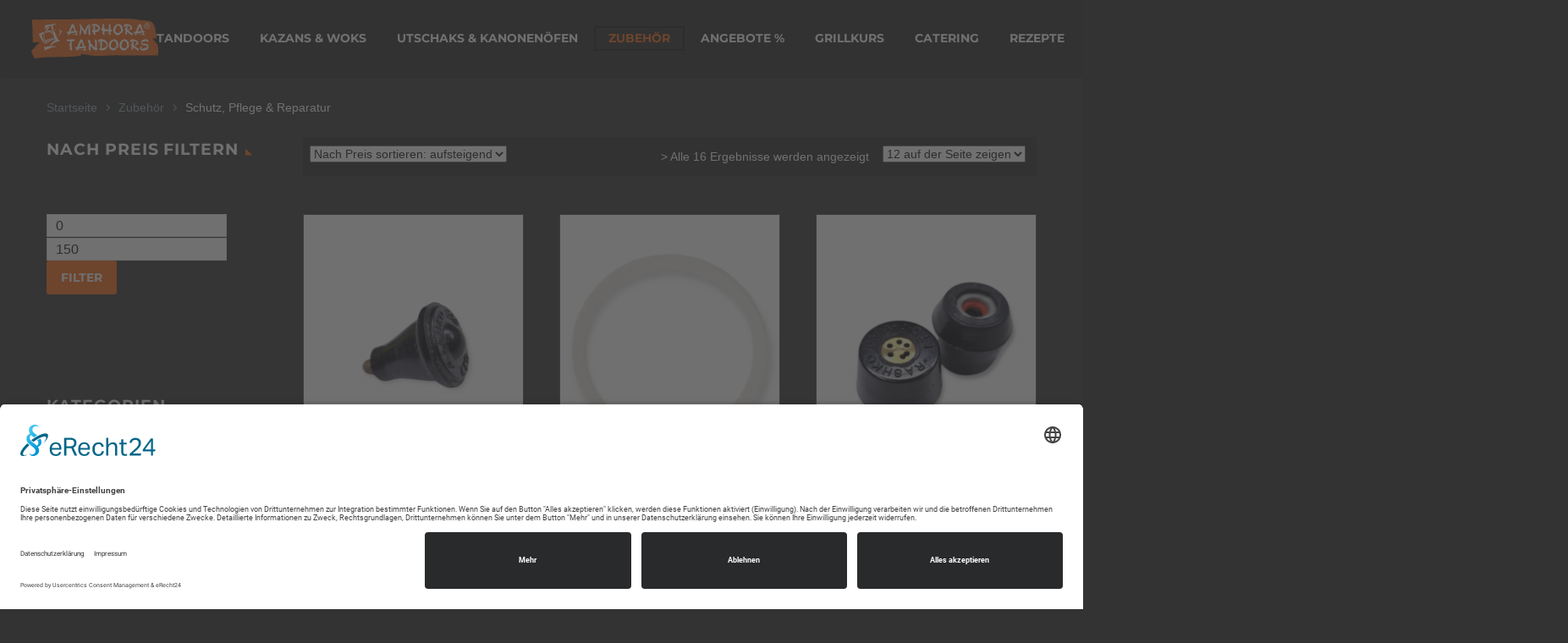

--- FILE ---
content_type: text/html; charset=UTF-8
request_url: https://amphora-tandoors.com/schutz-pflege-reparatur/
body_size: 79335
content:
<!DOCTYPE html> <!--[if IE 7]><html class="ie ie7" lang="de" prefix="og: https://ogp.me/ns#" xmlns:og="https://ogp.me/ns#" xmlns:fb="https://ogp.me/ns/fb#"> <![endif]--> <!--[if IE 8]><html class="ie ie8" lang="de" prefix="og: https://ogp.me/ns#" xmlns:og="https://ogp.me/ns#" xmlns:fb="https://ogp.me/ns/fb#"> <![endif]--> <!--[if !(IE 7) | !(IE 8) ]><!--><html lang="de" prefix="og: https://ogp.me/ns#" xmlns:og="https://ogp.me/ns#" xmlns:fb="https://ogp.me/ns/fb#"> <!--<![endif]--><head><meta charset="UTF-8"><meta name="viewport" content="width=device-width, initial-scale=1.0" /><link rel="profile" href="http://gmpg.org/xfn/11"><link rel="pingback" href="https://amphora-tandoors.com/xmlrpc.php"><link rel="preconnect" href="//app.eu.usercentrics.eu"><link rel="preconnect" href="//api.eu.usercentrics.eu"><link rel="preconnect" href="//sdp.eu.usercentrics.eu"><link rel="preload" href="//app.eu.usercentrics.eu/browser-ui/latest/loader.js" as="script"><link rel="preload" href="//sdp.eu.usercentrics.eu/latest/uc-block.bundle.js" as="script"><script id="usercentrics-cmp" 
						async data-eu-mode="true" 
						data-settings-id="o17H4QrtYnKdGA" 
						src="https://app.eu.usercentrics.eu/browser-ui/latest/loader.js"></script> <script type="application/javascript" src="https://sdp.eu.usercentrics.eu/latest/uc-block.bundle.js"></script><style>.tgpli-background-inited { background-image: none !important; }img[data-tgpli-image-inited] { display:none !important;visibility:hidden !important; }</style> <script type="text/javascript">window.tgpLazyItemsOptions = {
				visibilityOffset: 600,
				desktopEnable: true,
				mobileEnable: true			};
			window.tgpQueue = {
				nodes: [],
				add: function(id, data) {
					data = data || {};
					if (window.tgpLazyItems !== undefined) {
						if (this.nodes.length > 0) {
							window.tgpLazyItems.addNodes(this.flushNodes());
						}
						window.tgpLazyItems.addNode({
							node: document.getElementById(id),
							data: data
						});
					} else {
						this.nodes.push({
							node: document.getElementById(id),
							data: data
						});
					}
				},
				flushNodes: function() {
					return this.nodes.splice(0, this.nodes.length);
				}
			};</script> <script type="text/javascript" async src="https://amphora-tandoors.com/wp-content/cache/autoptimize/js/autoptimize_single_0bb7f2c2119d4ca90bfe88c042bfe2fe.js"></script> <style>img:is([sizes="auto" i], [sizes^="auto," i]) { contain-intrinsic-size: 3000px 1500px }</style><!-- Google Tag Manager for WordPress by gtm4wp.com --> <script data-cfasync="false" data-pagespeed-no-defer>var gtm4wp_datalayer_name = "dataLayer";
	var dataLayer = dataLayer || [];
	const gtm4wp_use_sku_instead = false;
	const gtm4wp_currency = 'EUR';
	const gtm4wp_product_per_impression = 10;
	const gtm4wp_clear_ecommerce = false;
	const gtm4wp_datalayer_max_timeout = 2000;</script> <!-- End Google Tag Manager for WordPress by gtm4wp.com --> <!-- Suchmaschinen-Optimierung durch Rank Math PRO - https://rankmath.com/ --><link media="screen" href="https://amphora-tandoors.com/wp-content/cache/autoptimize/css/autoptimize_d5f6a96584ba0edfadb122671c5d1f7e.css" rel="stylesheet"><link media="all" href="https://amphora-tandoors.com/wp-content/cache/autoptimize/css/autoptimize_327d6f86aeb15cac65db4f7315b40103.css" rel="stylesheet"><title>Tandoor-Schutz u. -Pflege online kaufen - Amphora Tandoors</title><meta name="description" content="Bei uns finden Sie Produkte für Schutz und Pflege Ihres Tandoors ♨️ BBQ der besonderen Art ✓Tandoorzubehör ✓Tandoori ✓Kazans » Jetzt entdecken"/><meta name="robots" content="index, follow, max-snippet:-1, max-video-preview:-1, max-image-preview:large"/><link rel="canonical" href="https://amphora-tandoors.com/schutz-pflege-reparatur/" /><meta property="og:locale" content="de_DE" /><meta property="og:type" content="article" /><meta property="og:title" content="Tandoor-Schutz u. -Pflege online kaufen - Amphora Tandoors" /><meta property="og:description" content="Bei uns finden Sie Produkte für Schutz und Pflege Ihres Tandoors ♨️ BBQ der besonderen Art ✓Tandoorzubehör ✓Tandoori ✓Kazans » Jetzt entdecken" /><meta property="og:url" content="https://amphora-tandoors.com/schutz-pflege-reparatur/" /><meta property="og:site_name" content="Amphora Tandoors" /><meta property="article:publisher" content="https://www.facebook.com/AmphoraTandoors" /><meta name="twitter:card" content="summary_large_image" /><meta name="twitter:title" content="Tandoor-Schutz u. -Pflege online kaufen - Amphora Tandoors" /><meta name="twitter:description" content="Bei uns finden Sie Produkte für Schutz und Pflege Ihres Tandoors ♨️ BBQ der besonderen Art ✓Tandoorzubehör ✓Tandoori ✓Kazans » Jetzt entdecken" /><meta name="twitter:label1" content="Produkte" /><meta name="twitter:data1" content="16" /> <script type="application/ld+json" class="rank-math-schema-pro">{"@context":"https://schema.org","@graph":[{"@type":"Organization","@id":"https://amphora-tandoors.com/#organization","name":"Amphora Handels GmbH","sameAs":["https://www.facebook.com/AmphoraTandoors","https://www.instagram.com/amphoratandoors/","https://www.youtube.com/channel/UCWBrFB7qA1Pb8R9sksZDNEA"]},{"@type":"WebSite","@id":"https://amphora-tandoors.com/#website","url":"https://amphora-tandoors.com","name":"Amphora Tandoors","alternateName":"Amphora Tandoors","publisher":{"@id":"https://amphora-tandoors.com/#organization"},"inLanguage":"de"},{"@type":"BreadcrumbList","@id":"https://amphora-tandoors.com/schutz-pflege-reparatur/#breadcrumb","itemListElement":[{"@type":"ListItem","position":"1","item":{"@id":"https://amphora-tandoors.com","name":"Startseite"}},{"@type":"ListItem","position":"2","item":{"@id":"https://amphora-tandoors.com/schutz-pflege-reparatur/","name":"Schutz, Pflege &amp; Reparatur"}}]},{"@type":"CollectionPage","@id":"https://amphora-tandoors.com/schutz-pflege-reparatur/#webpage","url":"https://amphora-tandoors.com/schutz-pflege-reparatur/","name":"Tandoor-Schutz u. -Pflege online kaufen - Amphora Tandoors","isPartOf":{"@id":"https://amphora-tandoors.com/#website"},"inLanguage":"de","breadcrumb":{"@id":"https://amphora-tandoors.com/schutz-pflege-reparatur/#breadcrumb"}}]}</script> <!-- /Rank Math WordPress SEO Plugin --><link rel='dns-prefetch' href='//cdn.jsdelivr.net' /><link rel='dns-prefetch' href='//fonts.googleapis.com' /><link rel="alternate" type="application/rss+xml" title="Amphora Tandoors &raquo; Feed" href="https://amphora-tandoors.com/feed/" /><link rel="alternate" type="application/rss+xml" title="Amphora Tandoors &raquo; Kommentar-Feed" href="https://amphora-tandoors.com/comments/feed/" /><link rel="alternate" type="application/rss+xml" title="Amphora Tandoors &raquo; Schutz, Pflege &amp; Reparatur Kategorie Feed" href="https://amphora-tandoors.com/schutz-pflege-reparatur/feed/" /> <script>function cpLoadCSS(e,t,n){"use strict";var i=window.document.createElement("link"),o=t||window.document.getElementsByTagName("script")[0];return i.rel="stylesheet",i.href=e,i.media="only x",o.parentNode.insertBefore(i,o),setTimeout(function(){i.media=n||"all"}),i}</script><style>.cp-popup-container .cpro-overlay,.cp-popup-container .cp-popup-wrapper{opacity:0;visibility:hidden;display:none}</style><style id='thegem-preloader-inline-css' type='text/css'>body:not(.compose-mode) .gem-icon-style-gradient span,
		body:not(.compose-mode) .gem-icon .gem-icon-half-1,
		body:not(.compose-mode) .gem-icon .gem-icon-half-2 {
			opacity: 0 !important;
			}</style><link rel='stylesheet' id='thegem-widgets-css' href='https://amphora-tandoors.com/wp-content/cache/autoptimize/css/autoptimize_single_769a1a5c16371b430da8e651e4c51f49.css?ver=5.10.5.2' type='text/css' media='all' /><link rel='stylesheet' id='thegem-google-fonts-css' href='//fonts.googleapis.com/css?family=Montserrat%3A100%2C200%2C300%2C400%2C500%2C600%2C700%2C800%2C900%2C100italic%2C200italic%2C300italic%2C400italic%2C500italic%2C600italic%2C700italic%2C800italic%2C900italic%7CSource+Sans+Pro%3A200%2C200italic%2C300%2C300italic%2C400%2C400italic%2C600%2C600italic%2C700%2C700italic%2C900%2C900italic&#038;subset=latin%2Ccyrillic%2Ccyrillic-ext%2Clatin-ext%2Cvietnamese%2Cgreek%2Cgreek-ext&#038;ver=aaa87428f4c9e3fe4896c19337539519' type='text/css' media='all' /><link rel='stylesheet' id='thegem-custom-css' href='https://amphora-tandoors.com/wp-content/cache/autoptimize/css/autoptimize_single_8102da0f5ff7487fc484fb65643a43d3.css?ver=5.10.5.2' type='text/css' media='all' /><style id='thegem-custom-inline-css' type='text/css'>body .breadcrumbs,body .breadcrumbs a,body .bc-devider:before {color: #fff;}body .breadcrumbs .current {	color: #F66D1FFF;	border-bottom: 3px solid #F66D1FFF;}body .breadcrumbs a:hover {	color: #F66D1FFF;}body .page-title-block .breadcrumbs-container{	text-align: center;}.page-breadcrumbs{	position: relative;	display: flex;	width: 100%;	align-items: center;	min-height: 70px;	z-index: 5;}.fullwidth-content > .page-breadcrumbs {	padding-left: 21px;	padding-right: 21px;}.page-breadcrumbs.page-breadcrumbs--left{	justify-content: flex-start;	text-align: left;}.page-breadcrumbs.page-breadcrumbs--center{	justify-content: center;	text-align: center;}.page-breadcrumbs.page-breadcrumbs--right{	justify-content: flex-end;	text-align: right;}.page-breadcrumbs ul{	display: flex;	flex-wrap: wrap;	padding: 0;	margin: 0;	list-style-type: none;}.page-breadcrumbs ul li{	position: relative;}.page-breadcrumbs ul li:not(:last-child){	padding-right: 20px;	margin-right: 5px;}.page-breadcrumbs ul li:not(:last-child):after{	font-family: 'thegem-icons';	content: '\e601';	position: absolute;	right: 0;	top: 50%;	transform: translateY(-50%);	line-height: 1;}.page-breadcrumbs ul li a,.page-breadcrumbs ul li:not(:last-child):after{	color: #99A9B5FF;}.page-breadcrumbs ul li{	color: #3C3950FF;}.page-breadcrumbs ul li a:hover{	color: #3C3950FF;}.block-content {padding-top: 50px;background-color: #3D3D3DFF;background-image: none;}.gem-slideshow,.slideshow-preloader {background-color: #3D3D3DFF;}.block-content:last-of-type {padding-bottom: 110px;}#top-area {	display: block;}body.woocommerce #main.page__top-shadow:before{	display: none;	content: '';	position: absolute;	top: 0;	left: 0;	width: 100%;	height: 5px;	box-shadow: 0px 5px 5px -5px rgba(0, 0, 0, 0.15) inset;	z-index: 1;}body.woocommerce #main.page__top-shadow.visible:before{	display: block;}@media (max-width: 991px) {#page-title {padding-top: 80px;padding-bottom: 80px;}.page-title-inner, body .breadcrumbs{padding-left: 0px;padding-right: 0px;}.page-title-excerpt {margin-top: 18px;}#page-title .page-title-title {margin-top: 0px;}.block-content {}.block-content:last-of-type {}#top-area {	display: block;}}@media (max-width: 767px) {#page-title {padding-top: 80px;padding-bottom: 80px;}.page-title-inner,body .breadcrumbs{padding-left: 0px;padding-right: 0px;}.page-title-excerpt {margin-top: 18px;}#page-title .page-title-title {margin-top: 0px;}.block-content {}.block-content:last-of-type {}#top-area {	display: block;}}</style><style id='elementor-frontend-inline-css' type='text/css'>.elementor-1657 .elementor-element.elementor-element-78065383:not(.elementor-motion-effects-element-type-background), .elementor-1657 .elementor-element.elementor-element-78065383 > .elementor-motion-effects-container > .elementor-motion-effects-layer{background-color:#222222;}.elementor-1657 .elementor-element.elementor-element-78065383{transition:background 0.3s, border 0.3s, border-radius 0.3s, box-shadow 0.3s;padding:80px 21px 80px 21px;}.elementor-1657 .elementor-element.elementor-element-78065383 > .elementor-background-overlay{transition:background 0.3s, border-radius 0.3s, opacity 0.3s;}.elementor-1657 .elementor-element.elementor-element-4454f6 .elementor-heading-title{color:#F66D1F;}.elementor-1657 .elementor-element.elementor-element-138d25c5, .elementor-1657 .elementor-element.elementor-element-138d25c5 .elementor-text-editor *:not(.elementor-drop-cap-letter){color:#FFFFFF;}.elementor-1657 .elementor-element.elementor-element-6f662c4d .elementor-heading-title{color:#F66D1F;}.elementor-1657 .elementor-element.elementor-element-414dd0d7, .elementor-1657 .elementor-element.elementor-element-414dd0d7 .elementor-text-editor *:not(.elementor-drop-cap-letter){color:#FFFFFF;}.elementor-1657 .elementor-element.elementor-element-6ba33cf5 .elementor-heading-title{color:#F66D1F;}.elementor-1657 .elementor-element.elementor-element-ad3a246{width:auto;max-width:auto;align-self:center;text-align:center;}.elementor-1657 .elementor-element.elementor-element-ad3a246 img{width:55px;}.elementor-1657 .elementor-element.elementor-element-70541e2{width:auto;max-width:auto;}.elementor-1657 .elementor-element.elementor-element-70541e2 img{width:55px;}.elementor-1657 .elementor-element.elementor-element-b7862f3{width:auto;max-width:auto;}.elementor-1657 .elementor-element.elementor-element-b7862f3 img{width:55px;}.elementor-1657 .elementor-element.elementor-element-54db8d9{width:auto;max-width:auto;}.elementor-1657 .elementor-element.elementor-element-54db8d9 img{width:55px;}.elementor-1657 .elementor-element.elementor-element-770256dc > .elementor-widget-wrap > .elementor-widget:not(.elementor-widget__width-auto):not(.elementor-widget__width-initial):not(:last-child):not(.elementor-absolute){margin-bottom:20px;}.elementor-1657 .elementor-element.elementor-element-c167ee5 .elementor-heading-title{color:#F66D1F;}.elementor-1657 .elementor-element.elementor-element-60f0cfed{width:auto;max-width:auto;}.elementor-1657 .elementor-element.elementor-element-60f0cfed img{width:55px;}.elementor-1657 .elementor-element.elementor-element-45d73728{width:auto;max-width:auto;}.elementor-1657 .elementor-element.elementor-element-45d73728 img{width:55px;}.elementor-1657 .elementor-element.elementor-element-6a76ae71{width:auto;max-width:auto;}.elementor-1657 .elementor-element.elementor-element-6a76ae71 img{width:55px;}.elementor-1657 .elementor-element.elementor-element-797247a7{width:auto;max-width:auto;}.elementor-1657 .elementor-element.elementor-element-797247a7 img{width:55px;}.elementor-1657 .elementor-element.elementor-element-4dc2b8c3{width:auto;max-width:auto;}.elementor-1657 .elementor-element.elementor-element-4dc2b8c3 img{width:55px;}.elementor-1657 .elementor-element.elementor-element-a0b6207{width:auto;max-width:auto;}.elementor-1657 .elementor-element.elementor-element-a0b6207 img{width:55px;}.elementor-1657 .elementor-element.elementor-element-ba21e8d{width:auto;max-width:auto;}.elementor-1657 .elementor-element.elementor-element-ba21e8d img{width:55px;}.elementor-1657 .elementor-element.elementor-element-6e652b4{width:auto;max-width:auto;}.elementor-1657 .elementor-element.elementor-element-6e652b4 img{width:55px;}.elementor-1657 .elementor-element.elementor-element-6924207{width:auto;max-width:auto;}.elementor-1657 .elementor-element.elementor-element-6924207 img{width:55px;}.elementor-1657 .elementor-element.elementor-element-f7036c5{width:auto;max-width:auto;}.elementor-1657 .elementor-element.elementor-element-f7036c5 img{width:55px;}.elementor-1657 .elementor-element.elementor-element-2528d16{width:auto;max-width:auto;}.elementor-1657 .elementor-element.elementor-element-2528d16 img{width:55px;}.elementor-1657 .elementor-element.elementor-element-77fefd0{width:auto;max-width:auto;}.elementor-1657 .elementor-element.elementor-element-77fefd0 img{width:55px;}.elementor-1657 .elementor-element.elementor-element-ffc93ba{width:auto;max-width:auto;}.elementor-1657 .elementor-element.elementor-element-ffc93ba img{width:55px;}.elementor-1657 .elementor-element.elementor-element-5a2786be > .elementor-container > .elementor-row > .elementor-column > .elementor-widget-wrap{align-content:center;align-items:center;}.elementor-1657 .elementor-element.elementor-element-5a2786be:not(.elementor-motion-effects-element-type-background), .elementor-1657 .elementor-element.elementor-element-5a2786be > .elementor-motion-effects-container > .elementor-motion-effects-layer{background-color:#111111;}.elementor-1657 .elementor-element.elementor-element-5a2786be{transition:background 0.3s, border 0.3s, border-radius 0.3s, box-shadow 0.3s;padding:25px 21px 25px 21px;}.elementor-1657 .elementor-element.elementor-element-5a2786be > .elementor-background-overlay{transition:background 0.3s, border-radius 0.3s, opacity 0.3s;}.elementor-1657 .elementor-element.elementor-element-533edcc{width:auto;max-width:auto;}.elementor-1657 .elementor-element.elementor-element-3e748b7e{width:auto;max-width:auto;align-self:center;}.elementor-1657 .elementor-element.elementor-element-3e748b7e > .elementor-widget-container{padding:3px 0px 0px 10px;}.elementor-1657 .elementor-element.elementor-element-4a9657a{width:auto;max-width:auto;align-self:center;}.elementor-1657 .elementor-element.elementor-element-4a9657a > .elementor-widget-container{padding:3px 0px 0px 10px;}.elementor-1657 .elementor-element.elementor-element-2d19968f{--grid-template-columns:repeat(0, auto);--icon-size:16px;--grid-column-gap:20px;--grid-row-gap:0px;}.elementor-1657 .elementor-element.elementor-element-2d19968f .elementor-widget-container{text-align:right;}.elementor-1657 .elementor-element.elementor-element-2d19968f > .elementor-widget-container{margin:0px -20px -13px 0px;}.elementor-1657 .elementor-element.elementor-element-2d19968f .elementor-social-icon{background-color:#FFFFFF00;--icon-padding:0em;}.elementor-1657 .elementor-element.elementor-element-2d19968f .elementor-social-icon i{color:#FFFFFF;}.elementor-1657 .elementor-element.elementor-element-2d19968f .elementor-social-icon svg{fill:#FFFFFF;}.elementor-1657 .elementor-element.elementor-element-2d19968f .elementor-social-icon:hover i{color:#00BCD4;}.elementor-1657 .elementor-element.elementor-element-2d19968f .elementor-social-icon:hover svg{fill:#00BCD4;}@media(min-width:768px){.elementor-1657 .elementor-element.elementor-element-56385598{width:25%;}.elementor-1657 .elementor-element.elementor-element-77da52a6{width:25%;}.elementor-1657 .elementor-element.elementor-element-284c9d2d{width:25%;}.elementor-1657 .elementor-element.elementor-element-770256dc{width:25%;}}@media(max-width:1024px) and (min-width:768px){.elementor-1657 .elementor-element.elementor-element-56385598{width:33%;}.elementor-1657 .elementor-element.elementor-element-77da52a6{width:33%;}.elementor-1657 .elementor-element.elementor-element-284c9d2d{width:34%;}.elementor-1657 .elementor-element.elementor-element-770256dc{width:100%;}.elementor-1657 .elementor-element.elementor-element-63f4957e{width:40%;}.elementor-1657 .elementor-element.elementor-element-5bfe452b{width:60%;}}@media(max-width:1024px){.elementor-1657 .elementor-element.elementor-element-78065383{padding:50px 21px 50px 21px;}.elementor-1657 .elementor-element.elementor-element-770256dc > .elementor-element-populated{margin:20px 0px 0px 0px;--e-column-margin-right:0px;--e-column-margin-left:0px;}.elementor-1657 .elementor-element.elementor-element-3e748b7e{text-align:center;}.elementor-1657 .elementor-element.elementor-element-4a9657a{text-align:center;}.elementor-1657 .elementor-element.elementor-element-2d19968f .elementor-widget-container{text-align:right;}}@media(max-width:767px){.elementor-1657 .elementor-element.elementor-element-56385598{width:50%;}.elementor-1657 .elementor-element.elementor-element-77da52a6{width:50%;}.elementor-1657 .elementor-element.elementor-element-284c9d2d > .elementor-element-populated{margin:30px 0px 0px 0px;--e-column-margin-right:0px;--e-column-margin-left:0px;}.elementor-1657 .elementor-element.elementor-element-770256dc > .elementor-element-populated{margin:30px 0px 0px 0px;--e-column-margin-right:0px;--e-column-margin-left:0px;}.elementor-1657 .elementor-element.elementor-element-5a2786be{padding:50px 21px 50px 21px;}.elementor-1657 .elementor-element.elementor-element-3e748b7e{text-align:left;}.elementor-1657 .elementor-element.elementor-element-4a9657a{text-align:left;}.elementor-1657 .elementor-element.elementor-element-2d19968f .elementor-widget-container{text-align:left;}.elementor-1657 .elementor-element.elementor-element-2d19968f > .elementor-widget-container{margin:0px 0px -13px -20px;}}</style><link rel='stylesheet' id='widget-social-icons-css' href='https://amphora-tandoors.com/wp-content/plugins/elementor/assets/css/widget-social-icons.min.css?ver=3.32.3' type='text/css' media='all' /><style id='classic-theme-styles-inline-css' type='text/css'>/*! This file is auto-generated */
.wp-block-button__link{color:#fff;background-color:#32373c;border-radius:9999px;box-shadow:none;text-decoration:none;padding:calc(.667em + 2px) calc(1.333em + 2px);font-size:1.125em}.wp-block-file__button{background:#32373c;color:#fff;text-decoration:none}</style><style id='global-styles-inline-css' type='text/css'>:root{--wp--preset--aspect-ratio--square: 1;--wp--preset--aspect-ratio--4-3: 4/3;--wp--preset--aspect-ratio--3-4: 3/4;--wp--preset--aspect-ratio--3-2: 3/2;--wp--preset--aspect-ratio--2-3: 2/3;--wp--preset--aspect-ratio--16-9: 16/9;--wp--preset--aspect-ratio--9-16: 9/16;--wp--preset--color--black: #000000;--wp--preset--color--cyan-bluish-gray: #abb8c3;--wp--preset--color--white: #ffffff;--wp--preset--color--pale-pink: #f78da7;--wp--preset--color--vivid-red: #cf2e2e;--wp--preset--color--luminous-vivid-orange: #ff6900;--wp--preset--color--luminous-vivid-amber: #fcb900;--wp--preset--color--light-green-cyan: #7bdcb5;--wp--preset--color--vivid-green-cyan: #00d084;--wp--preset--color--pale-cyan-blue: #8ed1fc;--wp--preset--color--vivid-cyan-blue: #0693e3;--wp--preset--color--vivid-purple: #9b51e0;--wp--preset--gradient--vivid-cyan-blue-to-vivid-purple: linear-gradient(135deg,rgba(6,147,227,1) 0%,rgb(155,81,224) 100%);--wp--preset--gradient--light-green-cyan-to-vivid-green-cyan: linear-gradient(135deg,rgb(122,220,180) 0%,rgb(0,208,130) 100%);--wp--preset--gradient--luminous-vivid-amber-to-luminous-vivid-orange: linear-gradient(135deg,rgba(252,185,0,1) 0%,rgba(255,105,0,1) 100%);--wp--preset--gradient--luminous-vivid-orange-to-vivid-red: linear-gradient(135deg,rgba(255,105,0,1) 0%,rgb(207,46,46) 100%);--wp--preset--gradient--very-light-gray-to-cyan-bluish-gray: linear-gradient(135deg,rgb(238,238,238) 0%,rgb(169,184,195) 100%);--wp--preset--gradient--cool-to-warm-spectrum: linear-gradient(135deg,rgb(74,234,220) 0%,rgb(151,120,209) 20%,rgb(207,42,186) 40%,rgb(238,44,130) 60%,rgb(251,105,98) 80%,rgb(254,248,76) 100%);--wp--preset--gradient--blush-light-purple: linear-gradient(135deg,rgb(255,206,236) 0%,rgb(152,150,240) 100%);--wp--preset--gradient--blush-bordeaux: linear-gradient(135deg,rgb(254,205,165) 0%,rgb(254,45,45) 50%,rgb(107,0,62) 100%);--wp--preset--gradient--luminous-dusk: linear-gradient(135deg,rgb(255,203,112) 0%,rgb(199,81,192) 50%,rgb(65,88,208) 100%);--wp--preset--gradient--pale-ocean: linear-gradient(135deg,rgb(255,245,203) 0%,rgb(182,227,212) 50%,rgb(51,167,181) 100%);--wp--preset--gradient--electric-grass: linear-gradient(135deg,rgb(202,248,128) 0%,rgb(113,206,126) 100%);--wp--preset--gradient--midnight: linear-gradient(135deg,rgb(2,3,129) 0%,rgb(40,116,252) 100%);--wp--preset--font-size--small: 13px;--wp--preset--font-size--medium: 20px;--wp--preset--font-size--large: 36px;--wp--preset--font-size--x-large: 42px;--wp--preset--spacing--20: 0.44rem;--wp--preset--spacing--30: 0.67rem;--wp--preset--spacing--40: 1rem;--wp--preset--spacing--50: 1.5rem;--wp--preset--spacing--60: 2.25rem;--wp--preset--spacing--70: 3.38rem;--wp--preset--spacing--80: 5.06rem;--wp--preset--shadow--natural: 6px 6px 9px rgba(0, 0, 0, 0.2);--wp--preset--shadow--deep: 12px 12px 50px rgba(0, 0, 0, 0.4);--wp--preset--shadow--sharp: 6px 6px 0px rgba(0, 0, 0, 0.2);--wp--preset--shadow--outlined: 6px 6px 0px -3px rgba(255, 255, 255, 1), 6px 6px rgba(0, 0, 0, 1);--wp--preset--shadow--crisp: 6px 6px 0px rgba(0, 0, 0, 1);}:where(.is-layout-flex){gap: 0.5em;}:where(.is-layout-grid){gap: 0.5em;}body .is-layout-flex{display: flex;}.is-layout-flex{flex-wrap: wrap;align-items: center;}.is-layout-flex > :is(*, div){margin: 0;}body .is-layout-grid{display: grid;}.is-layout-grid > :is(*, div){margin: 0;}:where(.wp-block-columns.is-layout-flex){gap: 2em;}:where(.wp-block-columns.is-layout-grid){gap: 2em;}:where(.wp-block-post-template.is-layout-flex){gap: 1.25em;}:where(.wp-block-post-template.is-layout-grid){gap: 1.25em;}.has-black-color{color: var(--wp--preset--color--black) !important;}.has-cyan-bluish-gray-color{color: var(--wp--preset--color--cyan-bluish-gray) !important;}.has-white-color{color: var(--wp--preset--color--white) !important;}.has-pale-pink-color{color: var(--wp--preset--color--pale-pink) !important;}.has-vivid-red-color{color: var(--wp--preset--color--vivid-red) !important;}.has-luminous-vivid-orange-color{color: var(--wp--preset--color--luminous-vivid-orange) !important;}.has-luminous-vivid-amber-color{color: var(--wp--preset--color--luminous-vivid-amber) !important;}.has-light-green-cyan-color{color: var(--wp--preset--color--light-green-cyan) !important;}.has-vivid-green-cyan-color{color: var(--wp--preset--color--vivid-green-cyan) !important;}.has-pale-cyan-blue-color{color: var(--wp--preset--color--pale-cyan-blue) !important;}.has-vivid-cyan-blue-color{color: var(--wp--preset--color--vivid-cyan-blue) !important;}.has-vivid-purple-color{color: var(--wp--preset--color--vivid-purple) !important;}.has-black-background-color{background-color: var(--wp--preset--color--black) !important;}.has-cyan-bluish-gray-background-color{background-color: var(--wp--preset--color--cyan-bluish-gray) !important;}.has-white-background-color{background-color: var(--wp--preset--color--white) !important;}.has-pale-pink-background-color{background-color: var(--wp--preset--color--pale-pink) !important;}.has-vivid-red-background-color{background-color: var(--wp--preset--color--vivid-red) !important;}.has-luminous-vivid-orange-background-color{background-color: var(--wp--preset--color--luminous-vivid-orange) !important;}.has-luminous-vivid-amber-background-color{background-color: var(--wp--preset--color--luminous-vivid-amber) !important;}.has-light-green-cyan-background-color{background-color: var(--wp--preset--color--light-green-cyan) !important;}.has-vivid-green-cyan-background-color{background-color: var(--wp--preset--color--vivid-green-cyan) !important;}.has-pale-cyan-blue-background-color{background-color: var(--wp--preset--color--pale-cyan-blue) !important;}.has-vivid-cyan-blue-background-color{background-color: var(--wp--preset--color--vivid-cyan-blue) !important;}.has-vivid-purple-background-color{background-color: var(--wp--preset--color--vivid-purple) !important;}.has-black-border-color{border-color: var(--wp--preset--color--black) !important;}.has-cyan-bluish-gray-border-color{border-color: var(--wp--preset--color--cyan-bluish-gray) !important;}.has-white-border-color{border-color: var(--wp--preset--color--white) !important;}.has-pale-pink-border-color{border-color: var(--wp--preset--color--pale-pink) !important;}.has-vivid-red-border-color{border-color: var(--wp--preset--color--vivid-red) !important;}.has-luminous-vivid-orange-border-color{border-color: var(--wp--preset--color--luminous-vivid-orange) !important;}.has-luminous-vivid-amber-border-color{border-color: var(--wp--preset--color--luminous-vivid-amber) !important;}.has-light-green-cyan-border-color{border-color: var(--wp--preset--color--light-green-cyan) !important;}.has-vivid-green-cyan-border-color{border-color: var(--wp--preset--color--vivid-green-cyan) !important;}.has-pale-cyan-blue-border-color{border-color: var(--wp--preset--color--pale-cyan-blue) !important;}.has-vivid-cyan-blue-border-color{border-color: var(--wp--preset--color--vivid-cyan-blue) !important;}.has-vivid-purple-border-color{border-color: var(--wp--preset--color--vivid-purple) !important;}.has-vivid-cyan-blue-to-vivid-purple-gradient-background{background: var(--wp--preset--gradient--vivid-cyan-blue-to-vivid-purple) !important;}.has-light-green-cyan-to-vivid-green-cyan-gradient-background{background: var(--wp--preset--gradient--light-green-cyan-to-vivid-green-cyan) !important;}.has-luminous-vivid-amber-to-luminous-vivid-orange-gradient-background{background: var(--wp--preset--gradient--luminous-vivid-amber-to-luminous-vivid-orange) !important;}.has-luminous-vivid-orange-to-vivid-red-gradient-background{background: var(--wp--preset--gradient--luminous-vivid-orange-to-vivid-red) !important;}.has-very-light-gray-to-cyan-bluish-gray-gradient-background{background: var(--wp--preset--gradient--very-light-gray-to-cyan-bluish-gray) !important;}.has-cool-to-warm-spectrum-gradient-background{background: var(--wp--preset--gradient--cool-to-warm-spectrum) !important;}.has-blush-light-purple-gradient-background{background: var(--wp--preset--gradient--blush-light-purple) !important;}.has-blush-bordeaux-gradient-background{background: var(--wp--preset--gradient--blush-bordeaux) !important;}.has-luminous-dusk-gradient-background{background: var(--wp--preset--gradient--luminous-dusk) !important;}.has-pale-ocean-gradient-background{background: var(--wp--preset--gradient--pale-ocean) !important;}.has-electric-grass-gradient-background{background: var(--wp--preset--gradient--electric-grass) !important;}.has-midnight-gradient-background{background: var(--wp--preset--gradient--midnight) !important;}.has-small-font-size{font-size: var(--wp--preset--font-size--small) !important;}.has-medium-font-size{font-size: var(--wp--preset--font-size--medium) !important;}.has-large-font-size{font-size: var(--wp--preset--font-size--large) !important;}.has-x-large-font-size{font-size: var(--wp--preset--font-size--x-large) !important;}
:where(.wp-block-post-template.is-layout-flex){gap: 1.25em;}:where(.wp-block-post-template.is-layout-grid){gap: 1.25em;}
:where(.wp-block-columns.is-layout-flex){gap: 2em;}:where(.wp-block-columns.is-layout-grid){gap: 2em;}
:root :where(.wp-block-pullquote){font-size: 1.5em;line-height: 1.6;}</style><style id='woocommerce-inline-inline-css' type='text/css'>.woocommerce form .form-row .required { visibility: visible; }</style> <script>document.addEventListener('DOMContentLoaded', function(event) {  if( typeof cpLoadCSS !== 'undefined' ) { cpLoadCSS('https://amphora-tandoors.com/wp-content/plugins/convertpro/assets/modules/css/cp-popup.min.css?ver=1.8.5', 0, 'all'); } });</script> <link rel='stylesheet' id='thegem-woocommerce-css' href='https://amphora-tandoors.com/wp-content/cache/autoptimize/css/autoptimize_single_cfe20e149a74f44542fb1779fa870c53.css?ver=5.10.5.2' type='text/css' media='all' /> <script type="text/javascript">function fullHeightRow() {
			var fullHeight,
				offsetTop,
				element = document.getElementsByClassName('vc_row-o-full-height')[0];
			if (element) {
				fullHeight = window.innerHeight;
				offsetTop = window.pageYOffset + element.getBoundingClientRect().top;
				if (offsetTop < fullHeight) {
					fullHeight = 100 - offsetTop / (fullHeight / 100);
					element.style.minHeight = fullHeight + 'vh'
				}
			}
		}
		fullHeightRow();</script><!--[if lt IE 9]> <script type="text/javascript" src="https://amphora-tandoors.com/wp-content/themes/thegem-elementor/js/html5.js?ver=5.10.5.2" id="html5-js"></script> <![endif]--> <script type="text/javascript" src="https://amphora-tandoors.com/wp-includes/js/jquery/jquery.min.js?ver=3.7.1" id="jquery-core-js"></script> <script type="text/javascript" id="wooajaxcart-js-extra">/* <![CDATA[ */
var wooajaxcart = {"updating_text":"Updating...","warn_remove_text":"Are you sure you want to remove this item from cart?","ajax_timeout":"800","confirm_zero_qty":"no"};
/* ]]> */</script> <script type="text/javascript" id="wc-add-to-cart-js-extra">/* <![CDATA[ */
var wc_add_to_cart_params = {"ajax_url":"\/wp-admin\/admin-ajax.php","wc_ajax_url":"\/?wc-ajax=%%endpoint%%","i18n_view_cart":"Warenkorb anzeigen","cart_url":"https:\/\/amphora-tandoors.com\/cart\/","is_cart":"","cart_redirect_after_add":"no"};
/* ]]> */</script> <script type="text/javascript" id="woocommerce-js-extra">/* <![CDATA[ */
var woocommerce_params = {"ajax_url":"\/wp-admin\/admin-ajax.php","wc_ajax_url":"\/?wc-ajax=%%endpoint%%","i18n_password_show":"Passwort anzeigen","i18n_password_hide":"Passwort ausblenden"};
/* ]]> */</script> <script type="text/javascript" id="gm-fic-frontend-js-extra">/* <![CDATA[ */
var gm_fix_ajax = {"ajax_url":"https:\/\/amphora-tandoors.com\/wp-admin\/admin-ajax.php","nonce":"3936d76e61"};
/* ]]> */</script> <script type="text/javascript" id="woocommerce_de_frontend-js-extra">/* <![CDATA[ */
var sepa_ajax_object = {"ajax_url":"https:\/\/amphora-tandoors.com\/wp-admin\/admin-ajax.php","nonce":"56032e2820"};
var woocommerce_remove_updated_totals = {"val":"0"};
var woocommerce_payment_update = {"val":"1"};
var german_market_price_variable_products = {"val":"gm_default"};
var german_market_price_variable_theme_extra_element = {"val":"none"};
var german_market_legal_info_product_reviews = {"element":".woocommerce-Reviews .commentlist","activated":"on"};
var ship_different_address = {"message":"<p class=\"woocommerce-notice woocommerce-notice--info woocommerce-info\" id=\"german-market-puchase-on-account-message\">\"Lieferung an eine andere Adresse senden\" ist f\u00fcr die gew\u00e4hlte Zahlungsart \"Kauf auf Rechnung\" nicht verf\u00fcgbar und wurde deaktiviert!<\/p>","before_element":".woocommerce-checkout-payment"};
/* ]]> */</script> <link rel="https://api.w.org/" href="https://amphora-tandoors.com/wp-json/" /><link rel="alternate" title="JSON" type="application/json" href="https://amphora-tandoors.com/wp-json/wp/v2/product_cat/146" /><link rel="EditURI" type="application/rsd+xml" title="RSD" href="https://amphora-tandoors.com/xmlrpc.php?rsd" /><meta name="google-site-verification" content="pwKQ4pfhOdtvuCgYALL1TjNXKq7QM30Vr7YYD-Ckemc" /><style>a.yydev-chat-button {width:80px;height:80px;right:30px;bottom:30px;text-indent:-9999px;position:fixed;z-index:9999;display:block;}a.yydev-chat-button span {display:block;height: 100%;width: 100%;background: url(https://amphora-tandoors.com/wp-content/uploads/2022/11/chat-button1.png) no-repeat 50% 50%;}@media only screen and (max-width: 960px) {a.yydev-chat-button {right:auto;bottom:auto;right:35px;bottom:22px;display:block;}}</style><!-- This website runs the Product Feed PRO for WooCommerce by AdTribes.io plugin - version woocommercesea_option_installed_version --><style>/* montserrat-100 - latin */
@font-face {
  font-family: 'Montserrat';
  font-style: normal;
  font-weight: 100;
  src: url('https://amphora-tandoors.com/wp-content/uploads/2022/10/montserrat-v25-latin-100.eot'); /* IE9 Compat Modes */
  src: local(''),
       url('https://amphora-tandoors.com/wp-content/uploads/2022/10/montserrat-v25-latin-100.eot?#iefix') format('embedded-opentype'), /* IE6-IE8 */
       url('https://amphora-tandoors.com/wp-content/uploads/2022/10/montserrat-v25-latin-100.woff2') format('woff2'), /* Super Modern Browsers */
       url('https://amphora-tandoors.com/wp-content/uploads/2022/10/montserrat-v25-latin-100.woff') format('woff'), /* Modern Browsers */
       url('https://amphora-tandoors.com/wp-content/uploads/2022/10/montserrat-v25-latin-100.ttf') format('truetype'), /* Safari, Android, iOS */
       url('https://amphora-tandoors.com/wp-content/uploads/2022/10/montserrat-v25-latin-100.svg#Montserrat') format('svg'); /* Legacy iOS */
}
/* montserrat-200 - latin */
@font-face {
  font-family: 'Montserrat';
  font-style: normal;
  font-weight: 200;
  src: url('https://amphora-tandoors.com/wp-content/uploads/2022/10/montserrat-v25-latin-200.eot'); /* IE9 Compat Modes */
  src: local(''),
       url('https://amphora-tandoors.com/wp-content/uploads/2022/10/montserrat-v25-latin-200.eot?#iefix') format('embedded-opentype'), /* IE6-IE8 */
       url('https://amphora-tandoors.com/wp-content/uploads/2022/10/montserrat-v25-latin-200.woff2') format('woff2'), /* Super Modern Browsers */
       url('https://amphora-tandoors.com/wp-content/uploads/2022/10/montserrat-v25-latin-200.woff') format('woff'), /* Modern Browsers */
       url('https://amphora-tandoors.com/wp-content/uploads/2022/10/montserrat-v25-latin-200.ttf') format('truetype'), /* Safari, Android, iOS */
       url('https://amphora-tandoors.com/wp-content/uploads/2022/10/montserrat-v25-latin-200.svg#Montserrat') format('svg'); /* Legacy iOS */
}
/* montserrat-300 - latin */
@font-face {
  font-family: 'Montserrat';
  font-style: normal;
  font-weight: 300;
  src: url('https://amphora-tandoors.com/wp-content/uploads/2022/10/montserrat-v25-latin-300.eot'); /* IE9 Compat Modes */
  src: local(''),
       url('https://amphora-tandoors.com/wp-content/uploads/2022/10/montserrat-v25-latin-300.eot?#iefix') format('embedded-opentype'), /* IE6-IE8 */
       url('https://amphora-tandoors.com/wp-content/uploads/2022/10/montserrat-v25-latin-300.woff2') format('woff2'), /* Super Modern Browsers */
       url('https://amphora-tandoors.com/wp-content/uploads/2022/10/montserrat-v25-latin-300.woff') format('woff'), /* Modern Browsers */
       url('https://amphora-tandoors.com/wp-content/uploads/2022/10/montserrat-v25-latin-300.ttf') format('truetype'), /* Safari, Android, iOS */
       url('https://amphora-tandoors.com/wp-content/uploads/2022/10/montserrat-v25-latin-300.svg#Montserrat') format('svg'); /* Legacy iOS */
}
/* montserrat-regular - latin */
@font-face {
  font-family: 'Montserrat';
  font-style: normal;
  font-weight: 400;
  src: url('https://amphora-tandoors.com/wp-content/uploads/2022/10/montserrat-v25-latin-regular.eot'); /* IE9 Compat Modes */
  src: local(''),
       url('https://amphora-tandoors.com/wp-content/uploads/2022/10/montserrat-v25-latin-regular.eot?#iefix') format('embedded-opentype'), /* IE6-IE8 */
       url('https://amphora-tandoors.com/wp-content/uploads/2022/10/montserrat-v25-latin-regular.woff2') format('woff2'), /* Super Modern Browsers */
       url('https://amphora-tandoors.com/wp-content/uploads/2022/10/montserrat-v25-latin-regular.woff') format('woff'), /* Modern Browsers */
       url('https://amphora-tandoors.com/wp-content/uploads/2022/10/montserrat-v25-latin-regular.ttf') format('truetype'), /* Safari, Android, iOS */
       url('https://amphora-tandoors.com/wp-content/uploads/2022/10/montserrat-v25-latin-regular.svg#Montserrat') format('svg'); /* Legacy iOS */
}
/* montserrat-500 - latin */
@font-face {
  font-family: 'Montserrat';
  font-style: normal;
  font-weight: 500;
  src: url('https://amphora-tandoors.com/wp-content/uploads/2022/10/montserrat-v25-latin-500.eot'); /* IE9 Compat Modes */
  src: local(''),
       url('https://amphora-tandoors.com/wp-content/uploads/2022/10/montserrat-v25-latin-500.eot?#iefix') format('embedded-opentype'), /* IE6-IE8 */
       url('https://amphora-tandoors.com/wp-content/uploads/2022/10/montserrat-v25-latin-500.woff2') format('woff2'), /* Super Modern Browsers */
       url('https://amphora-tandoors.com/wp-content/uploads/2022/10/montserrat-v25-latin-500.woff') format('woff'), /* Modern Browsers */
       url('https://amphora-tandoors.com/wp-content/uploads/2022/10/montserrat-v25-latin-500.ttf') format('truetype'), /* Safari, Android, iOS */
       url('https://amphora-tandoors.com/wp-content/uploads/2022/10/montserrat-v25-latin-500.svg#Montserrat') format('svg'); /* Legacy iOS */
}
/* montserrat-600 - latin */
@font-face {
  font-family: 'Montserrat';
  font-style: normal;
  font-weight: 600;
  src: url('https://amphora-tandoors.com/wp-content/uploads/2022/10/montserrat-v25-latin-600.eot'); /* IE9 Compat Modes */
  src: local(''),
       url('https://amphora-tandoors.com/wp-content/uploads/2022/10/montserrat-v25-latin-600.eot?#iefix') format('embedded-opentype'), /* IE6-IE8 */
       url('https://amphora-tandoors.com/wp-content/uploads/2022/10/montserrat-v25-latin-600.woff2') format('woff2'), /* Super Modern Browsers */
       url('https://amphora-tandoors.com/wp-content/uploads/2022/10/montserrat-v25-latin-600.woff') format('woff'), /* Modern Browsers */
       url('https://amphora-tandoors.com/wp-content/uploads/2022/10/montserrat-v25-latin-600.ttf') format('truetype'), /* Safari, Android, iOS */
       url('https://amphora-tandoors.com/wp-content/uploads/2022/10/montserrat-v25-latin-600.svg#Montserrat') format('svg'); /* Legacy iOS */
}
/* montserrat-700 - latin */
@font-face {
  font-family: 'Montserrat';
  font-style: normal;
  font-weight: 700;
  src: url('https://amphora-tandoors.com/wp-content/uploads/2022/10/montserrat-v25-latin-700.eot'); /* IE9 Compat Modes */
  src: local(''),
       url('https://amphora-tandoors.com/wp-content/uploads/2022/10/montserrat-v25-latin-700.eot?#iefix') format('embedded-opentype'), /* IE6-IE8 */
       url('https://amphora-tandoors.com/wp-content/uploads/2022/10/montserrat-v25-latin-700.woff2') format('woff2'), /* Super Modern Browsers */
       url('https://amphora-tandoors.com/wp-content/uploads/2022/10/montserrat-v25-latin-700.woff') format('woff'), /* Modern Browsers */
       url('https://amphora-tandoors.com/wp-content/uploads/2022/10/montserrat-v25-latin-700.ttf') format('truetype'), /* Safari, Android, iOS */
       url('https://amphora-tandoors.com/wp-content/uploads/2022/10/montserrat-v25-latin-700.svg#Montserrat') format('svg'); /* Legacy iOS */
}
/* montserrat-800 - latin */
@font-face {
  font-family: 'Montserrat';
  font-style: normal;
  font-weight: 800;
  src: url('https://amphora-tandoors.com/wp-content/uploads/2022/10/montserrat-v25-latin-800.eot'); /* IE9 Compat Modes */
  src: local(''),
       url('https://amphora-tandoors.com/wp-content/uploads/2022/10/montserrat-v25-latin-800.eot?#iefix') format('embedded-opentype'), /* IE6-IE8 */
       url('https://amphora-tandoors.com/wp-content/uploads/2022/10/montserrat-v25-latin-800.woff2') format('woff2'), /* Super Modern Browsers */
       url('https://amphora-tandoors.com/wp-content/uploads/2022/10/montserrat-v25-latin-800.woff') format('woff'), /* Modern Browsers */
       url('https://amphora-tandoors.com/wp-content/uploads/2022/10/montserrat-v25-latin-800.ttf') format('truetype'), /* Safari, Android, iOS */
       url('https://amphora-tandoors.com/wp-content/uploads/2022/10/montserrat-v25-latin-800.svg#Montserrat') format('svg'); /* Legacy iOS */
}
/* montserrat-900 - latin */
@font-face {
  font-family: 'Montserrat';
  font-style: normal;
  font-weight: 900;
  src: url('https://amphora-tandoors.com/wp-content/uploads/2022/10/montserrat-v25-latin-900.eot'); /* IE9 Compat Modes */
  src: local(''),
       url('https://amphora-tandoors.com/wp-content/uploads/2022/10/montserrat-v25-latin-900.eot?#iefix') format('embedded-opentype'), /* IE6-IE8 */
       url('https://amphora-tandoors.com/wp-content/uploads/2022/10/montserrat-v25-latin-900.woff2') format('woff2'), /* Super Modern Browsers */
       url('https://amphora-tandoors.com/wp-content/uploads/2022/10/montserrat-v25-latin-900.woff') format('woff'), /* Modern Browsers */
       url('https://amphora-tandoors.com/wp-content/uploads/2022/10/montserrat-v25-latin-900.ttf') format('truetype'), /* Safari, Android, iOS */
       url('https://amphora-tandoors.com/wp-content/uploads/2022/10/montserrat-v25-latin-900.svg#Montserrat') format('svg'); /* Legacy iOS */
}
/* montserrat-100italic - latin */
@font-face {
  font-family: 'Montserrat';
  font-style: italic;
  font-weight: 100;
  src: url('https://amphora-tandoors.com/wp-content/uploads/2022/10/montserrat-v25-latin-100italic.eot'); /* IE9 Compat Modes */
  src: local(''),
       url('https://amphora-tandoors.com/wp-content/uploads/2022/10/montserrat-v25-latin-100italic.eot?#iefix') format('embedded-opentype'), /* IE6-IE8 */
       url('https://amphora-tandoors.com/wp-content/uploads/2022/10/montserrat-v25-latin-100italic.woff2') format('woff2'), /* Super Modern Browsers */
       url('https://amphora-tandoors.com/wp-content/uploads/2022/10/montserrat-v25-latin-100italic.woff') format('woff'), /* Modern Browsers */
       url('https://amphora-tandoors.com/wp-content/uploads/2022/10/montserrat-v25-latin-100italic.ttf') format('truetype'), /* Safari, Android, iOS */
       url('https://amphora-tandoors.com/wp-content/uploads/2022/10/montserrat-v25-latin-100italic.svg#Montserrat') format('svg'); /* Legacy iOS */
}
/* montserrat-200italic - latin */
@font-face {
  font-family: 'Montserrat';
  font-style: italic;
  font-weight: 200;
  src: url('https://amphora-tandoors.com/wp-content/uploads/2022/10/montserrat-v25-latin-200italic.eot'); /* IE9 Compat Modes */
  src: local(''),
       url('https://amphora-tandoors.com/wp-content/uploads/2022/10/montserrat-v25-latin-200italic.eot?#iefix') format('embedded-opentype'), /* IE6-IE8 */
       url('https://amphora-tandoors.com/wp-content/uploads/2022/10/montserrat-v25-latin-200italic.woff2') format('woff2'), /* Super Modern Browsers */
       url('https://amphora-tandoors.com/wp-content/uploads/2022/10/montserrat-v25-latin-200italic.woff') format('woff'), /* Modern Browsers */
       url('https://amphora-tandoors.com/wp-content/uploads/2022/10/montserrat-v25-latin-200italic.ttf') format('truetype'), /* Safari, Android, iOS */
       url('https://amphora-tandoors.com/wp-content/uploads/2022/10/montserrat-v25-latin-200italic.svg#Montserrat') format('svg'); /* Legacy iOS */
}
/* montserrat-300italic - latin */
@font-face {
  font-family: 'Montserrat';
  font-style: italic;
  font-weight: 300;
  src: url('https://amphora-tandoors.com/wp-content/uploads/2022/10/montserrat-v25-latin-300italic.eot'); /* IE9 Compat Modes */
  src: local(''),
       url('https://amphora-tandoors.com/wp-content/uploads/2022/10/montserrat-v25-latin-300italic.eot?#iefix') format('embedded-opentype'), /* IE6-IE8 */
       url('https://amphora-tandoors.com/wp-content/uploads/2022/10/montserrat-v25-latin-300italic.woff2') format('woff2'), /* Super Modern Browsers */
       url('https://amphora-tandoors.com/wp-content/uploads/2022/10/montserrat-v25-latin-300italic.woff') format('woff'), /* Modern Browsers */
       url('https://amphora-tandoors.com/wp-content/uploads/2022/10/montserrat-v25-latin-300italic.ttf') format('truetype'), /* Safari, Android, iOS */
       url('https://amphora-tandoors.com/wp-content/uploads/2022/10/montserrat-v25-latin-300italic.svg#Montserrat') format('svg'); /* Legacy iOS */
}
/* montserrat-italic - latin */
@font-face {
  font-family: 'Montserrat';
  font-style: italic;
  font-weight: 400;
  src: url('https://amphora-tandoors.com/wp-content/uploads/2022/10/montserrat-v25-latin-italic.eot'); /* IE9 Compat Modes */
  src: local(''),
       url('https://amphora-tandoors.com/wp-content/uploads/2022/10/montserrat-v25-latin-italic.eot?#iefix') format('embedded-opentype'), /* IE6-IE8 */
       url('https://amphora-tandoors.com/wp-content/uploads/2022/10/montserrat-v25-latin-italic.woff2') format('woff2'), /* Super Modern Browsers */
       url('https://amphora-tandoors.com/wp-content/uploads/2022/10/montserrat-v25-latin-italic.woff') format('woff'), /* Modern Browsers */
       url('https://amphora-tandoors.com/wp-content/uploads/2022/10/montserrat-v25-latin-italic.ttf') format('truetype'), /* Safari, Android, iOS */
       url('https://amphora-tandoors.com/wp-content/uploads/2022/10/montserrat-v25-latin-italic.svg#Montserrat') format('svg'); /* Legacy iOS */
}
/* montserrat-500italic - latin */
@font-face {
  font-family: 'Montserrat';
  font-style: italic;
  font-weight: 500;
  src: url('https://amphora-tandoors.com/wp-content/uploads/2022/10/montserrat-v25-latin-500italic.eot'); /* IE9 Compat Modes */
  src: local(''),
       url('https://amphora-tandoors.com/wp-content/uploads/2022/10/montserrat-v25-latin-500italic.eot?#iefix') format('embedded-opentype'), /* IE6-IE8 */
       url('https://amphora-tandoors.com/wp-content/uploads/2022/10/montserrat-v25-latin-500italic.woff2') format('woff2'), /* Super Modern Browsers */
       url('https://amphora-tandoors.com/wp-content/uploads/2022/10/montserrat-v25-latin-500italic.woff') format('woff'), /* Modern Browsers */
       url('https://amphora-tandoors.com/wp-content/uploads/2022/10/montserrat-v25-latin-500italic.ttf') format('truetype'), /* Safari, Android, iOS */
       url('https://amphora-tandoors.com/wp-content/uploads/2022/10/montserrat-v25-latin-500italic.svg#Montserrat') format('svg'); /* Legacy iOS */
}
/* montserrat-600italic - latin */
@font-face {
  font-family: 'Montserrat';
  font-style: italic;
  font-weight: 600;
  src: url('https://amphora-tandoors.com/wp-content/uploads/2022/10/montserrat-v25-latin-600italic.eot'); /* IE9 Compat Modes */
  src: local(''),
       url('https://amphora-tandoors.com/wp-content/uploads/2022/10/montserrat-v25-latin-600italic.eot?#iefix') format('embedded-opentype'), /* IE6-IE8 */
       url('https://amphora-tandoors.com/wp-content/uploads/2022/10/montserrat-v25-latin-600italic.woff2') format('woff2'), /* Super Modern Browsers */
       url('https://amphora-tandoors.com/wp-content/uploads/2022/10/montserrat-v25-latin-600italic.woff') format('woff'), /* Modern Browsers */
       url('https://amphora-tandoors.com/wp-content/uploads/2022/10/montserrat-v25-latin-600italic.ttf') format('truetype'), /* Safari, Android, iOS */
       url('https://amphora-tandoors.com/wp-content/uploads/2022/10/montserrat-v25-latin-600italic.svg#Montserrat') format('svg'); /* Legacy iOS */
}
/* montserrat-700italic - latin */
@font-face {
  font-family: 'Montserrat';
  font-style: italic;
  font-weight: 700;
  src: url('https://amphora-tandoors.com/wp-content/uploads/2022/10/montserrat-v25-latin-700italic.eot'); /* IE9 Compat Modes */
  src: local(''),
       url('https://amphora-tandoors.com/wp-content/uploads/2022/10/montserrat-v25-latin-700italic.eot?#iefix') format('embedded-opentype'), /* IE6-IE8 */
       url('https://amphora-tandoors.com/wp-content/uploads/2022/10/montserrat-v25-latin-700italic.woff2') format('woff2'), /* Super Modern Browsers */
       url('https://amphora-tandoors.com/wp-content/uploads/2022/10/montserrat-v25-latin-700italic.woff') format('woff'), /* Modern Browsers */
       url('https://amphora-tandoors.com/wp-content/uploads/2022/10/montserrat-v25-latin-700italic.ttf') format('truetype'), /* Safari, Android, iOS */
       url('https://amphora-tandoors.com/wp-content/uploads/2022/10/montserrat-v25-latin-700italic.svg#Montserrat') format('svg'); /* Legacy iOS */
}
/* montserrat-800italic - latin */
@font-face {
  font-family: 'Montserrat';
  font-style: italic;
  font-weight: 800;
  src: url('https://amphora-tandoors.com/wp-content/uploads/2022/10/montserrat-v25-latin-800italic.eot'); /* IE9 Compat Modes */
  src: local(''),
       url('https://amphora-tandoors.com/wp-content/uploads/2022/10/montserrat-v25-latin-800italic.eot?#iefix') format('embedded-opentype'), /* IE6-IE8 */
       url('https://amphora-tandoors.com/wp-content/uploads/2022/10/montserrat-v25-latin-800italic.woff2') format('woff2'), /* Super Modern Browsers */
       url('https://amphora-tandoors.com/wp-content/uploads/2022/10/montserrat-v25-latin-800italic.woff') format('woff'), /* Modern Browsers */
       url('https://amphora-tandoors.com/wp-content/uploads/2022/10/montserrat-v25-latin-800italic.ttf') format('truetype'), /* Safari, Android, iOS */
       url('https://amphora-tandoors.com/wp-content/uploads/2022/10/montserrat-v25-latin-800italic.svg#Montserrat') format('svg'); /* Legacy iOS */
}
/* montserrat-900italic - latin */
@font-face {
  font-family: 'Montserrat';
  font-style: italic;
  font-weight: 900;
  src: url('https://amphora-tandoors.com/wp-content/uploads/2022/10/montserrat-v25-latin-900italic.eot'); /* IE9 Compat Modes */
  src: local(''),
       url('https://amphora-tandoors.com/wp-content/uploads/2022/10/montserrat-v25-latin-900italic.eot?#iefix') format('embedded-opentype'), /* IE6-IE8 */
       url('https://amphora-tandoors.com/wp-content/uploads/2022/10/montserrat-v25-latin-900italic.woff2') format('woff2'), /* Super Modern Browsers */
       url('https://amphora-tandoors.com/wp-content/uploads/2022/10/montserrat-v25-latin-900italic.woff') format('woff'), /* Modern Browsers */
       url('https://amphora-tandoors.com/wp-content/uploads/2022/10/montserrat-v25-latin-900italic.ttf') format('truetype'), /* Safari, Android, iOS */
       url('https://amphora-tandoors.com/wp-content/uploads/2022/10/montserrat-v25-latin-900italic.svg#Montserrat') format('svg'); /* Legacy iOS */
}
			
			/* source-sans-pro-200 - latin */
@font-face {
  font-family: 'Source Sans Pro';
  font-style: normal;
  font-weight: 200;
  src: url('https://amphora-tandoors.com/wp-content/uploads/2022/10/source-sans-pro-v21-latin-200.eot'); /* IE9 Compat Modes */
  src: local(''),
       url('https://amphora-tandoors.com/wp-content/uploads/2022/10/source-sans-pro-v21-latin-200.eot?#iefix') format('embedded-opentype'), /* IE6-IE8 */
       url('https://amphora-tandoors.com/wp-content/uploads/2022/10/source-sans-pro-v21-latin-200.woff2') format('woff2'), /* Super Modern Browsers */
       url('https://amphora-tandoors.com/wp-content/uploads/2022/10/source-sans-pro-v21-latin-200.woff') format('woff'), /* Modern Browsers */
       url('https://amphora-tandoors.com/wp-content/uploads/2022/10/source-sans-pro-v21-latin-200.ttf') format('truetype'), /* Safari, Android, iOS */
       url('https://amphora-tandoors.com/wp-content/uploads/2022/10/source-sans-pro-v21-latin-200.svg#SourceSansPro') format('svg'); /* Legacy iOS */
}
/* source-sans-pro-200italic - latin */
@font-face {
  font-family: 'Source Sans Pro';
  font-style: italic;
  font-weight: 200;
  src: url('https://amphora-tandoors.com/wp-content/uploads/2022/10/source-sans-pro-v21-latin-200italic.eot'); /* IE9 Compat Modes */
  src: local(''),
       url('https://amphora-tandoors.com/wp-content/uploads/2022/10/source-sans-pro-v21-latin-200italic.eot?#iefix') format('embedded-opentype'), /* IE6-IE8 */
       url('https://amphora-tandoors.com/wp-content/uploads/2022/10/source-sans-pro-v21-latin-200italic.woff2') format('woff2'), /* Super Modern Browsers */
       url('https://amphora-tandoors.com/wp-content/uploads/2022/10/source-sans-pro-v21-latin-200italic.woff') format('woff'), /* Modern Browsers */
       url('https://amphora-tandoors.com/wp-content/uploads/2022/10/source-sans-pro-v21-latin-200italic.ttf') format('truetype'), /* Safari, Android, iOS */
       url('https://amphora-tandoors.com/wp-content/uploads/2022/10/source-sans-pro-v21-latin-200italic.svg#SourceSansPro') format('svg'); /* Legacy iOS */
}
/* source-sans-pro-300 - latin */
@font-face {
  font-family: 'Source Sans Pro';
  font-style: normal;
  font-weight: 300;
  src: url('https://amphora-tandoors.com/wp-content/uploads/2022/10/source-sans-pro-v21-latin-300.eot'); /* IE9 Compat Modes */
  src: local(''),
       url('https://amphora-tandoors.com/wp-content/uploads/2022/10/source-sans-pro-v21-latin-300.eot?#iefix') format('embedded-opentype'), /* IE6-IE8 */
       url('https://amphora-tandoors.com/wp-content/uploads/2022/10/source-sans-pro-v21-latin-300.woff2') format('woff2'), /* Super Modern Browsers */
       url('https://amphora-tandoors.com/wp-content/uploads/2022/10/source-sans-pro-v21-latin-300.woff') format('woff'), /* Modern Browsers */
       url('https://amphora-tandoors.com/wp-content/uploads/2022/10/source-sans-pro-v21-latin-300.ttf') format('truetype'), /* Safari, Android, iOS */
       url('https://amphora-tandoors.com/wp-content/uploads/2022/10/source-sans-pro-v21-latin-300.svg#SourceSansPro') format('svg'); /* Legacy iOS */
}
/* source-sans-pro-300italic - latin */
@font-face {
  font-family: 'Source Sans Pro';
  font-style: italic;
  font-weight: 300;
  src: url('https://amphora-tandoors.com/wp-content/uploads/2022/10/source-sans-pro-v21-latin-300italic.eot'); /* IE9 Compat Modes */
  src: local(''),
       url('https://amphora-tandoors.com/wp-content/uploads/2022/10/source-sans-pro-v21-latin-300italic.eot?#iefix') format('embedded-opentype'), /* IE6-IE8 */
       url('https://amphora-tandoors.com/wp-content/uploads/2022/10/source-sans-pro-v21-latin-300italic.woff2') format('woff2'), /* Super Modern Browsers */
       url('https://amphora-tandoors.com/wp-content/uploads/2022/10/source-sans-pro-v21-latin-300italic.woff') format('woff'), /* Modern Browsers */
       url('https://amphora-tandoors.com/wp-content/uploads/2022/10/source-sans-pro-v21-latin-300italic.ttf') format('truetype'), /* Safari, Android, iOS */
       url('https://amphora-tandoors.com/wp-content/uploads/2022/10/source-sans-pro-v21-latin-300italic.svg#SourceSansPro') format('svg'); /* Legacy iOS */
}
/* source-sans-pro-regular - latin */
@font-face {
  font-family: 'Source Sans Pro';
  font-style: normal;
  font-weight: 400;
  src: url('https://amphora-tandoors.com/wp-content/uploads/2022/10/source-sans-pro-v21-latin-regular.eot'); /* IE9 Compat Modes */
  src: local(''),
       url('https://amphora-tandoors.com/wp-content/uploads/2022/10/source-sans-pro-v21-latin-regular.eot?#iefix') format('embedded-opentype'), /* IE6-IE8 */
       url('https://amphora-tandoors.com/wp-content/uploads/2022/10/source-sans-pro-v21-latin-regular.woff2') format('woff2'), /* Super Modern Browsers */
       url('https://amphora-tandoors.com/wp-content/uploads/2022/10/source-sans-pro-v21-latin-regular.woff') format('woff'), /* Modern Browsers */
       url('https://amphora-tandoors.com/wp-content/uploads/2022/10/source-sans-pro-v21-latin-regular.ttf') format('truetype'), /* Safari, Android, iOS */
       url('https://amphora-tandoors.com/wp-content/uploads/2022/10/source-sans-pro-v21-latin-regular.svg#SourceSansPro') format('svg'); /* Legacy iOS */
}
/* source-sans-pro-italic - latin */
@font-face {
  font-family: 'Source Sans Pro';
  font-style: italic;
  font-weight: 400;
  src: url('https://amphora-tandoors.com/wp-content/uploads/2022/10/source-sans-pro-v21-latin-italic.eot'); /* IE9 Compat Modes */
  src: local(''),
       url('https://amphora-tandoors.com/wp-content/uploads/2022/10/source-sans-pro-v21-latin-italic.eot?#iefix') format('embedded-opentype'), /* IE6-IE8 */
       url('https://amphora-tandoors.com/wp-content/uploads/2022/10/source-sans-pro-v21-latin-italic.woff2') format('woff2'), /* Super Modern Browsers */
       url('https://amphora-tandoors.com/wp-content/uploads/2022/10/source-sans-pro-v21-latin-italic.woff') format('woff'), /* Modern Browsers */
       url('https://amphora-tandoors.com/wp-content/uploads/2022/10/source-sans-pro-v21-latin-italic.ttf') format('truetype'), /* Safari, Android, iOS */
       url('https://amphora-tandoors.com/wp-content/uploads/2022/10/source-sans-pro-v21-latin-italic.svg#SourceSansPro') format('svg'); /* Legacy iOS */
}
/* source-sans-pro-600 - latin */
@font-face {
  font-family: 'Source Sans Pro';
  font-style: normal;
  font-weight: 600;
  src: url('https://amphora-tandoors.com/wp-content/uploads/2022/10/source-sans-pro-v21-latin-600.eot'); /* IE9 Compat Modes */
  src: local(''),
       url('https://amphora-tandoors.com/wp-content/uploads/2022/10/source-sans-pro-v21-latin-600.eot?#iefix') format('embedded-opentype'), /* IE6-IE8 */
       url('https://amphora-tandoors.com/wp-content/uploads/2022/10/source-sans-pro-v21-latin-600.woff2') format('woff2'), /* Super Modern Browsers */
       url('https://amphora-tandoors.com/wp-content/uploads/2022/10/source-sans-pro-v21-latin-600.woff') format('woff'), /* Modern Browsers */
       url('https://amphora-tandoors.com/wp-content/uploads/2022/10/source-sans-pro-v21-latin-600.ttf') format('truetype'), /* Safari, Android, iOS */
       url('https://amphora-tandoors.com/wp-content/uploads/2022/10/source-sans-pro-v21-latin-600.svg#SourceSansPro') format('svg'); /* Legacy iOS */
}
/* source-sans-pro-600italic - latin */
@font-face {
  font-family: 'Source Sans Pro';
  font-style: italic;
  font-weight: 600;
  src: url('https://amphora-tandoors.com/wp-content/uploads/2022/10/source-sans-pro-v21-latin-600italic.eot'); /* IE9 Compat Modes */
  src: local(''),
       url('https://amphora-tandoors.com/wp-content/uploads/2022/10/source-sans-pro-v21-latin-600italic.eot?#iefix') format('embedded-opentype'), /* IE6-IE8 */
       url('https://amphora-tandoors.com/wp-content/uploads/2022/10/source-sans-pro-v21-latin-600italic.woff2') format('woff2'), /* Super Modern Browsers */
       url('https://amphora-tandoors.com/wp-content/uploads/2022/10/source-sans-pro-v21-latin-600italic.woff') format('woff'), /* Modern Browsers */
       url('https://amphora-tandoors.com/wp-content/uploads/2022/10/source-sans-pro-v21-latin-600italic.ttf') format('truetype'), /* Safari, Android, iOS */
       url('https://amphora-tandoors.com/wp-content/uploads/2022/10/source-sans-pro-v21-latin-600italic.svg#SourceSansPro') format('svg'); /* Legacy iOS */
}
/* source-sans-pro-700 - latin */
@font-face {
  font-family: 'Source Sans Pro';
  font-style: normal;
  font-weight: 700;
  src: url('https://amphora-tandoors.com/wp-content/uploads/2022/10/source-sans-pro-v21-latin-700.eot'); /* IE9 Compat Modes */
  src: local(''),
       url('https://amphora-tandoors.com/wp-content/uploads/2022/10/source-sans-pro-v21-latin-700.eot?#iefix') format('embedded-opentype'), /* IE6-IE8 */
       url('https://amphora-tandoors.com/wp-content/uploads/2022/10/source-sans-pro-v21-latin-700.woff2') format('woff2'), /* Super Modern Browsers */
       url('https://amphora-tandoors.com/wp-content/uploads/2022/10/source-sans-pro-v21-latin-700.woff') format('woff'), /* Modern Browsers */
       url('https://amphora-tandoors.com/wp-content/uploads/2022/10/source-sans-pro-v21-latin-700.ttf') format('truetype'), /* Safari, Android, iOS */
       url('https://amphora-tandoors.com/wp-content/uploads/2022/10/source-sans-pro-v21-latin-700.svg#SourceSansPro') format('svg'); /* Legacy iOS */
}
/* source-sans-pro-700italic - latin */
@font-face {
  font-family: 'Source Sans Pro';
  font-style: italic;
  font-weight: 700;
  src: url('https://amphora-tandoors.com/wp-content/uploads/2022/10/source-sans-pro-v21-latin-700italic.eot'); /* IE9 Compat Modes */
  src: local(''),
       url('https://amphora-tandoors.com/wp-content/uploads/2022/10/source-sans-pro-v21-latin-700italic.eot?#iefix') format('embedded-opentype'), /* IE6-IE8 */
       url('https://amphora-tandoors.com/wp-content/uploads/2022/10/source-sans-pro-v21-latin-700italic.woff2') format('woff2'), /* Super Modern Browsers */
       url('https://amphora-tandoors.com/wp-content/uploads/2022/10/source-sans-pro-v21-latin-700italic.woff') format('woff'), /* Modern Browsers */
       url('https://amphora-tandoors.com/wp-content/uploads/2022/10/source-sans-pro-v21-latin-700italic.ttf') format('truetype'), /* Safari, Android, iOS */
       url('https://amphora-tandoors.com/wp-content/uploads/2022/10/source-sans-pro-v21-latin-700italic.svg#SourceSansPro') format('svg'); /* Legacy iOS */
}
/* source-sans-pro-900 - latin */
@font-face {
  font-family: 'Source Sans Pro';
  font-style: normal;
  font-weight: 900;
  src: url('https://amphora-tandoors.com/wp-content/uploads/2022/10/source-sans-pro-v21-latin-900.eot'); /* IE9 Compat Modes */
  src: local(''),
       url('https://amphora-tandoors.com/wp-content/uploads/2022/10/source-sans-pro-v21-latin-900.eot?#iefix') format('embedded-opentype'), /* IE6-IE8 */
       url('https://amphora-tandoors.com/wp-content/uploads/2022/10/source-sans-pro-v21-latin-900.woff2') format('woff2'), /* Super Modern Browsers */
       url('https://amphora-tandoors.com/wp-content/uploads/2022/10/source-sans-pro-v21-latin-900.woff') format('woff'), /* Modern Browsers */
       url('https://amphora-tandoors.com/wp-content/uploads/2022/10/source-sans-pro-v21-latin-900.ttf') format('truetype'), /* Safari, Android, iOS */
       url('https://amphora-tandoors.com/wp-content/uploads/2022/10/source-sans-pro-v21-latin-900.svg#SourceSansPro') format('svg'); /* Legacy iOS */
}
/* source-sans-pro-900italic - latin */
@font-face {
  font-family: 'Source Sans Pro';
  font-style: italic;
  font-weight: 900;
  src: url('https://amphora-tandoors.com/wp-content/uploads/2022/10/source-sans-pro-v21-latin-900italic.eot'); /* IE9 Compat Modes */
  src: local(''),
       url('https://amphora-tandoors.com/wp-content/uploads/2022/10/source-sans-pro-v21-latin-900italic.eot?#iefix') format('embedded-opentype'), /* IE6-IE8 */
       url('https://amphora-tandoors.com/wp-content/uploads/2022/10/source-sans-pro-v21-latin-900italic.woff2') format('woff2'), /* Super Modern Browsers */
       url('https://amphora-tandoors.com/wp-content/uploads/2022/10/source-sans-pro-v21-latin-900italic.woff') format('woff'), /* Modern Browsers */
       url('https://amphora-tandoors.com/wp-content/uploads/2022/10/source-sans-pro-v21-latin-900italic.ttf') format('truetype'), /* Safari, Android, iOS */
       url('https://amphora-tandoors.com/wp-content/uploads/2022/10/source-sans-pro-v21-latin-900italic.svg#SourceSansPro') format('svg'); /* Legacy iOS */
}
			
			/* roboto-100 - latin */
@font-face {
  font-family: 'Roboto';
  font-style: normal;
  font-weight: 100;
  src: url('https://amphora-tandoors.com/wp-content/uploads/2022/10/roboto-v30-latin-100.eot'); /* IE9 Compat Modes */
  src: local(''),
       url('https://amphora-tandoors.com/wp-content/uploads/2022/10/roboto-v30-latin-100.eot?#iefix') format('embedded-opentype'), /* IE6-IE8 */
       url('https://amphora-tandoors.com/wp-content/uploads/2022/10/roboto-v30-latin-100.woff2') format('woff2'), /* Super Modern Browsers */
       url('https://amphora-tandoors.com/wp-content/uploads/2022/10/roboto-v30-latin-100.woff') format('woff'), /* Modern Browsers */
       url('https://amphora-tandoors.com/wp-content/uploads/2022/10/roboto-v30-latin-100.ttf') format('truetype'), /* Safari, Android, iOS */
       url('https://amphora-tandoors.com/wp-content/uploads/2022/10/roboto-v30-latin-100.svg#Roboto') format('svg'); /* Legacy iOS */
}
/* roboto-100italic - latin */
@font-face {
  font-family: 'Roboto';
  font-style: italic;
  font-weight: 100;
  src: url('https://amphora-tandoors.com/wp-content/uploads/2022/10/roboto-v30-latin-100italic.eot'); /* IE9 Compat Modes */
  src: local(''),
       url('https://amphora-tandoors.com/wp-content/uploads/2022/10/roboto-v30-latin-100italic.eot?#iefix') format('embedded-opentype'), /* IE6-IE8 */
       url('https://amphora-tandoors.com/wp-content/uploads/2022/10/roboto-v30-latin-100italic.woff2') format('woff2'), /* Super Modern Browsers */
       url('https://amphora-tandoors.com/wp-content/uploads/2022/10/roboto-v30-latin-100italic.woff') format('woff'), /* Modern Browsers */
       url('https://amphora-tandoors.com/wp-content/uploads/2022/10/roboto-v30-latin-100italic.ttf') format('truetype'), /* Safari, Android, iOS */
       url('https://amphora-tandoors.com/wp-content/uploads/2022/10/roboto-v30-latin-100italic.svg#Roboto') format('svg'); /* Legacy iOS */
}
/* roboto-300 - latin */
@font-face {
  font-family: 'Roboto';
  font-style: normal;
  font-weight: 300;
  src: url('https://amphora-tandoors.com/wp-content/uploads/2022/10/roboto-v30-latin-300.eot'); /* IE9 Compat Modes */
  src: local(''),
       url('https://amphora-tandoors.com/wp-content/uploads/2022/10/roboto-v30-latin-300.eot?#iefix') format('embedded-opentype'), /* IE6-IE8 */
       url('https://amphora-tandoors.com/wp-content/uploads/2022/10/roboto-v30-latin-300.woff2') format('woff2'), /* Super Modern Browsers */
       url('https://amphora-tandoors.com/wp-content/uploads/2022/10/roboto-v30-latin-300.woff') format('woff'), /* Modern Browsers */
       url('https://amphora-tandoors.com/wp-content/uploads/2022/10/roboto-v30-latin-300.ttf') format('truetype'), /* Safari, Android, iOS */
       url('https://amphora-tandoors.com/wp-content/uploads/2022/10/roboto-v30-latin-300.svg#Roboto') format('svg'); /* Legacy iOS */
}
/* roboto-300italic - latin */
@font-face {
  font-family: 'Roboto';
  font-style: italic;
  font-weight: 300;
  src: url('https://amphora-tandoors.com/wp-content/uploads/2022/10/roboto-v30-latin-300italic.eot'); /* IE9 Compat Modes */
  src: local(''),
       url('https://amphora-tandoors.com/wp-content/uploads/2022/10/roboto-v30-latin-300italic.eot?#iefix') format('embedded-opentype'), /* IE6-IE8 */
       url('https://amphora-tandoors.com/wp-content/uploads/2022/10/roboto-v30-latin-300italic.woff2') format('woff2'), /* Super Modern Browsers */
       url('https://amphora-tandoors.com/wp-content/uploads/2022/10/roboto-v30-latin-300italic.woff') format('woff'), /* Modern Browsers */
       url('https://amphora-tandoors.com/wp-content/uploads/2022/10/roboto-v30-latin-300italic.ttf') format('truetype'), /* Safari, Android, iOS */
       url('https://amphora-tandoors.com/wp-content/uploads/2022/10/roboto-v30-latin-300italic.svg#Roboto') format('svg'); /* Legacy iOS */
}
/* roboto-regular - latin */
@font-face {
  font-family: 'Roboto';
  font-style: normal;
  font-weight: 400;
  src: url('https://amphora-tandoors.com/wp-content/uploads/2022/10/roboto-v30-latin-regular.eot'); /* IE9 Compat Modes */
  src: local(''),
       url('https://amphora-tandoors.com/wp-content/uploads/2022/10/roboto-v30-latin-regular.eot?#iefix') format('embedded-opentype'), /* IE6-IE8 */
       url('https://amphora-tandoors.com/wp-content/uploads/2022/10/roboto-v30-latin-regular.woff2') format('woff2'), /* Super Modern Browsers */
       url('https://amphora-tandoors.com/wp-content/uploads/2022/10/roboto-v30-latin-regular.woff') format('woff'), /* Modern Browsers */
       url('https://amphora-tandoors.com/wp-content/uploads/2022/10/roboto-v30-latin-regular.ttf') format('truetype'), /* Safari, Android, iOS */
       url('https://amphora-tandoors.com/wp-content/uploads/2022/10/roboto-v30-latin-regular.svg#Roboto') format('svg'); /* Legacy iOS */
}
/* roboto-italic - latin */
@font-face {
  font-family: 'Roboto';
  font-style: italic;
  font-weight: 400;
  src: url('https://amphora-tandoors.com/wp-content/uploads/2022/10/roboto-v30-latin-italic.eot'); /* IE9 Compat Modes */
  src: local(''),
       url('https://amphora-tandoors.com/wp-content/uploads/2022/10/roboto-v30-latin-italic.eot?#iefix') format('embedded-opentype'), /* IE6-IE8 */
       url('https://amphora-tandoors.com/wp-content/uploads/2022/10/roboto-v30-latin-italic.woff2') format('woff2'), /* Super Modern Browsers */
       url('https://amphora-tandoors.com/wp-content/uploads/2022/10/roboto-v30-latin-italic.woff') format('woff'), /* Modern Browsers */
       url('https://amphora-tandoors.com/wp-content/uploads/2022/10/roboto-v30-latin-italic.ttf') format('truetype'), /* Safari, Android, iOS */
       url('https://amphora-tandoors.com/wp-content/uploads/2022/10/roboto-v30-latin-italic.svg#Roboto') format('svg'); /* Legacy iOS */
}
/* roboto-500 - latin */
@font-face {
  font-family: 'Roboto';
  font-style: normal;
  font-weight: 500;
  src: url('https://amphora-tandoors.com/wp-content/uploads/2022/10/roboto-v30-latin-500.eot'); /* IE9 Compat Modes */
  src: local(''),
       url('https://amphora-tandoors.com/wp-content/uploads/2022/10/roboto-v30-latin-500.eot?#iefix') format('embedded-opentype'), /* IE6-IE8 */
       url('https://amphora-tandoors.com/wp-content/uploads/2022/10/roboto-v30-latin-500.woff2') format('woff2'), /* Super Modern Browsers */
       url('https://amphora-tandoors.com/wp-content/uploads/2022/10/roboto-v30-latin-500.woff') format('woff'), /* Modern Browsers */
       url('https://amphora-tandoors.com/wp-content/uploads/2022/10/roboto-v30-latin-500.ttf') format('truetype'), /* Safari, Android, iOS */
       url('https://amphora-tandoors.com/wp-content/uploads/2022/10/roboto-v30-latin-500.svg#Roboto') format('svg'); /* Legacy iOS */
}
/* roboto-500italic - latin */
@font-face {
  font-family: 'Roboto';
  font-style: italic;
  font-weight: 500;
  src: url('https://amphora-tandoors.com/wp-content/uploads/2022/10/roboto-v30-latin-500italic.eot'); /* IE9 Compat Modes */
  src: local(''),
       url('https://amphora-tandoors.com/wp-content/uploads/2022/10/roboto-v30-latin-500italic.eot?#iefix') format('embedded-opentype'), /* IE6-IE8 */
       url('https://amphora-tandoors.com/wp-content/uploads/2022/10/roboto-v30-latin-500italic.woff2') format('woff2'), /* Super Modern Browsers */
       url('https://amphora-tandoors.com/wp-content/uploads/2022/10/roboto-v30-latin-500italic.woff') format('woff'), /* Modern Browsers */
       url('https://amphora-tandoors.com/wp-content/uploads/2022/10/roboto-v30-latin-500italic.ttf') format('truetype'), /* Safari, Android, iOS */
       url('https://amphora-tandoors.com/wp-content/uploads/2022/10/roboto-v30-latin-500italic.svg#Roboto') format('svg'); /* Legacy iOS */
}
/* roboto-700 - latin */
@font-face {
  font-family: 'Roboto';
  font-style: normal;
  font-weight: 700;
  src: url('https://amphora-tandoors.com/wp-content/uploads/2022/10/roboto-v30-latin-700.eot'); /* IE9 Compat Modes */
  src: local(''),
       url('https://amphora-tandoors.com/wp-content/uploads/2022/10/roboto-v30-latin-700.eot?#iefix') format('embedded-opentype'), /* IE6-IE8 */
       url('https://amphora-tandoors.com/wp-content/uploads/2022/10/roboto-v30-latin-700.woff2') format('woff2'), /* Super Modern Browsers */
       url('https://amphora-tandoors.com/wp-content/uploads/2022/10/roboto-v30-latin-700.woff') format('woff'), /* Modern Browsers */
       url('https://amphora-tandoors.com/wp-content/uploads/2022/10/roboto-v30-latin-700.ttf') format('truetype'), /* Safari, Android, iOS */
       url('https://amphora-tandoors.com/wp-content/uploads/2022/10/roboto-v30-latin-700.svg#Roboto') format('svg'); /* Legacy iOS */
}
/* roboto-700italic - latin */
@font-face {
  font-family: 'Roboto';
  font-style: italic;
  font-weight: 700;
  src: url('https://amphora-tandoors.com/wp-content/uploads/2022/10/roboto-v30-latin-700italic.eot'); /* IE9 Compat Modes */
  src: local(''),
       url('https://amphora-tandoors.com/wp-content/uploads/2022/10/roboto-v30-latin-700italic.eot?#iefix') format('embedded-opentype'), /* IE6-IE8 */
       url('https://amphora-tandoors.com/wp-content/uploads/2022/10/roboto-v30-latin-700italic.woff2') format('woff2'), /* Super Modern Browsers */
       url('https://amphora-tandoors.com/wp-content/uploads/2022/10/roboto-v30-latin-700italic.woff') format('woff'), /* Modern Browsers */
       url('https://amphora-tandoors.com/wp-content/uploads/2022/10/roboto-v30-latin-700italic.ttf') format('truetype'), /* Safari, Android, iOS */
       url('https://amphora-tandoors.com/wp-content/uploads/2022/10/roboto-v30-latin-700italic.svg#Roboto') format('svg'); /* Legacy iOS */
}
/* roboto-900 - latin */
@font-face {
  font-family: 'Roboto';
  font-style: normal;
  font-weight: 900;
  src: url('https://amphora-tandoors.com/wp-content/uploads/2022/10/roboto-v30-latin-900.eot'); /* IE9 Compat Modes */
  src: local(''),
       url('https://amphora-tandoors.com/wp-content/uploads/2022/10/roboto-v30-latin-900.eot?#iefix') format('embedded-opentype'), /* IE6-IE8 */
       url('https://amphora-tandoors.com/wp-content/uploads/2022/10/roboto-v30-latin-900.woff2') format('woff2'), /* Super Modern Browsers */
       url('https://amphora-tandoors.com/wp-content/uploads/2022/10/roboto-v30-latin-900.woff') format('woff'), /* Modern Browsers */
       url('https://amphora-tandoors.com/wp-content/uploads/2022/10/roboto-v30-latin-900.ttf') format('truetype'), /* Safari, Android, iOS */
       url('https://amphora-tandoors.com/wp-content/uploads/2022/10/roboto-v30-latin-900.svg#Roboto') format('svg'); /* Legacy iOS */
}
/* roboto-900italic - latin */
@font-face {
  font-family: 'Roboto';
  font-style: italic;
  font-weight: 900;
  src: url('https://amphora-tandoors.com/wp-content/uploads/2022/10/roboto-v30-latin-900italic.eot'); /* IE9 Compat Modes */
  src: local(''),
       url('https://amphora-tandoors.com/wp-content/uploads/2022/10/roboto-v30-latin-900italic.eot?#iefix') format('embedded-opentype'), /* IE6-IE8 */
       url('https://amphora-tandoors.com/wp-content/uploads/2022/10/roboto-v30-latin-900italic.woff2') format('woff2'), /* Super Modern Browsers */
       url('https://amphora-tandoors.com/wp-content/uploads/2022/10/roboto-v30-latin-900italic.woff') format('woff'), /* Modern Browsers */
       url('https://amphora-tandoors.com/wp-content/uploads/2022/10/roboto-v30-latin-900italic.ttf') format('truetype'), /* Safari, Android, iOS */
       url('https://amphora-tandoors.com/wp-content/uploads/2022/10/roboto-v30-latin-900italic.svg#Roboto') format('svg'); /* Legacy iOS */
}

/* roboto-slab-100 - latin */
@font-face {
  font-family: 'Roboto Slab';
  font-style: normal;
  font-weight: 100;
  src: url('https://amphora-tandoors.com/wp-content/uploads/2022/10/roboto-slab-v24-latin-100.eot'); /* IE9 Compat Modes */
  src: local(''),
       url('https://amphora-tandoors.com/wp-content/uploads/2022/10/roboto-slab-v24-latin-100.eot?#iefix') format('embedded-opentype'), /* IE6-IE8 */
       url('https://amphora-tandoors.com/wp-content/uploads/2022/10/roboto-slab-v24-latin-100.woff2') format('woff2'), /* Super Modern Browsers */
       url('https://amphora-tandoors.com/wp-content/uploads/2022/10/roboto-slab-v24-latin-100.woff') format('woff'), /* Modern Browsers */
       url('https://amphora-tandoors.com/wp-content/uploads/2022/10/roboto-slab-v24-latin-100.ttf') format('truetype'), /* Safari, Android, iOS */
       url('https://amphora-tandoors.com/wp-content/uploads/2022/10/roboto-slab-v24-latin-100.svg#RobotoSlab') format('svg'); /* Legacy iOS */
}
/* roboto-slab-200 - latin */
@font-face {
  font-family: 'Roboto Slab';
  font-style: normal;
  font-weight: 200;
  src: url('https://amphora-tandoors.com/wp-content/uploads/2022/10/roboto-slab-v24-latin-200.eot'); /* IE9 Compat Modes */
  src: local(''),
       url('https://amphora-tandoors.com/wp-content/uploads/2022/10/roboto-slab-v24-latin-200.eot?#iefix') format('embedded-opentype'), /* IE6-IE8 */
       url('https://amphora-tandoors.com/wp-content/uploads/2022/10/roboto-slab-v24-latin-200.woff2') format('woff2'), /* Super Modern Browsers */
       url('https://amphora-tandoors.com/wp-content/uploads/2022/10/roboto-slab-v24-latin-200.woff') format('woff'), /* Modern Browsers */
       url('https://amphora-tandoors.com/wp-content/uploads/2022/10/roboto-slab-v24-latin-200.ttf') format('truetype'), /* Safari, Android, iOS */
       url('https://amphora-tandoors.com/wp-content/uploads/2022/10/roboto-slab-v24-latin-200.svg#RobotoSlab') format('svg'); /* Legacy iOS */
}
/* roboto-slab-300 - latin */
@font-face {
  font-family: 'Roboto Slab';
  font-style: normal;
  font-weight: 300;
  src: url('https://amphora-tandoors.com/wp-content/uploads/2022/10/roboto-slab-v24-latin-300.eot'); /* IE9 Compat Modes */
  src: local(''),
       url('https://amphora-tandoors.com/wp-content/uploads/2022/10/roboto-slab-v24-latin-300.eot?#iefix') format('embedded-opentype'), /* IE6-IE8 */
       url('https://amphora-tandoors.com/wp-content/uploads/2022/10/roboto-slab-v24-latin-300.woff2') format('woff2'), /* Super Modern Browsers */
       url('https://amphora-tandoors.com/wp-content/uploads/2022/10/roboto-slab-v24-latin-300.woff') format('woff'), /* Modern Browsers */
       url('https://amphora-tandoors.com/wp-content/uploads/2022/10/roboto-slab-v24-latin-300.ttf') format('truetype'), /* Safari, Android, iOS */
       url('https://amphora-tandoors.com/wp-content/uploads/2022/10/roboto-slab-v24-latin-300.svg#RobotoSlab') format('svg'); /* Legacy iOS */
}
/* roboto-slab-regular - latin */
@font-face {
  font-family: 'Roboto Slab';
  font-style: normal;
  font-weight: 400;
  src: url('https://amphora-tandoors.com/wp-content/uploads/2022/10/roboto-slab-v24-latin-regular.eot'); /* IE9 Compat Modes */
  src: local(''),
       url('https://amphora-tandoors.com/wp-content/uploads/2022/10/roboto-slab-v24-latin-regular.eot?#iefix') format('embedded-opentype'), /* IE6-IE8 */
       url('https://amphora-tandoors.com/wp-content/uploads/2022/10/roboto-slab-v24-latin-regular.woff2') format('woff2'), /* Super Modern Browsers */
       url('https://amphora-tandoors.com/wp-content/uploads/2022/10/roboto-slab-v24-latin-regular.woff') format('woff'), /* Modern Browsers */
       url('https://amphora-tandoors.com/wp-content/uploads/2022/10/roboto-slab-v24-latin-regular.ttf') format('truetype'), /* Safari, Android, iOS */
       url('https://amphora-tandoors.com/wp-content/uploads/2022/10/roboto-slab-v24-latin-regular.svg#RobotoSlab') format('svg'); /* Legacy iOS */
}
/* roboto-slab-500 - latin */
@font-face {
  font-family: 'Roboto Slab';
  font-style: normal;
  font-weight: 500;
  src: url('https://amphora-tandoors.com/wp-content/uploads/2022/10/roboto-slab-v24-latin-500.eot'); /* IE9 Compat Modes */
  src: local(''),
       url('https://amphora-tandoors.com/wp-content/uploads/2022/10/roboto-slab-v24-latin-500.eot?#iefix') format('embedded-opentype'), /* IE6-IE8 */
       url('https://amphora-tandoors.com/wp-content/uploads/2022/10/roboto-slab-v24-latin-500.woff2') format('woff2'), /* Super Modern Browsers */
       url('https://amphora-tandoors.com/wp-content/uploads/2022/10/roboto-slab-v24-latin-500.woff') format('woff'), /* Modern Browsers */
       url('https://amphora-tandoors.com/wp-content/uploads/2022/10/roboto-slab-v24-latin-500.ttf') format('truetype'), /* Safari, Android, iOS */
       url('https://amphora-tandoors.com/wp-content/uploads/2022/10/roboto-slab-v24-latin-500.svg#RobotoSlab') format('svg'); /* Legacy iOS */
}
/* roboto-slab-600 - latin */
@font-face {
  font-family: 'Roboto Slab';
  font-style: normal;
  font-weight: 600;
  src: url('https://amphora-tandoors.com/wp-content/uploads/2022/10/roboto-slab-v24-latin-600.eot'); /* IE9 Compat Modes */
  src: local(''),
       url('https://amphora-tandoors.com/wp-content/uploads/2022/10/roboto-slab-v24-latin-600.eot?#iefix') format('embedded-opentype'), /* IE6-IE8 */
       url('https://amphora-tandoors.com/wp-content/uploads/2022/10/roboto-slab-v24-latin-600.woff2') format('woff2'), /* Super Modern Browsers */
       url('https://amphora-tandoors.com/wp-content/uploads/2022/10/roboto-slab-v24-latin-600.woff') format('woff'), /* Modern Browsers */
       url('https://amphora-tandoors.com/wp-content/uploads/2022/10/roboto-slab-v24-latin-600.ttf') format('truetype'), /* Safari, Android, iOS */
       url('https://amphora-tandoors.com/wp-content/uploads/2022/10/roboto-slab-v24-latin-600.svg#RobotoSlab') format('svg'); /* Legacy iOS */
}
/* roboto-slab-700 - latin */
@font-face {
  font-family: 'Roboto Slab';
  font-style: normal;
  font-weight: 700;
  src: url('https://amphora-tandoors.com/wp-content/uploads/2022/10/roboto-slab-v24-latin-700.eot'); /* IE9 Compat Modes */
  src: local(''),
       url('https://amphora-tandoors.com/wp-content/uploads/2022/10/roboto-slab-v24-latin-700.eot?#iefix') format('embedded-opentype'), /* IE6-IE8 */
       url('https://amphora-tandoors.com/wp-content/uploads/2022/10/roboto-slab-v24-latin-700.woff2') format('woff2'), /* Super Modern Browsers */
       url('https://amphora-tandoors.com/wp-content/uploads/2022/10/roboto-slab-v24-latin-700.woff') format('woff'), /* Modern Browsers */
       url('https://amphora-tandoors.com/wp-content/uploads/2022/10/roboto-slab-v24-latin-700.ttf') format('truetype'), /* Safari, Android, iOS */
       url('https://amphora-tandoors.com/wp-content/uploads/2022/10/roboto-slab-v24-latin-700.svg#RobotoSlab') format('svg'); /* Legacy iOS */
}
/* roboto-slab-800 - latin */
@font-face {
  font-family: 'Roboto Slab';
  font-style: normal;
  font-weight: 800;
  src: url('https://amphora-tandoors.com/wp-content/uploads/2022/10/roboto-slab-v24-latin-800.eot'); /* IE9 Compat Modes */
  src: local(''),
       url('https://amphora-tandoors.com/wp-content/uploads/2022/10/roboto-slab-v24-latin-800.eot?#iefix') format('embedded-opentype'), /* IE6-IE8 */
       url('https://amphora-tandoors.com/wp-content/uploads/2022/10/roboto-slab-v24-latin-800.woff2') format('woff2'), /* Super Modern Browsers */
       url('https://amphora-tandoors.com/wp-content/uploads/2022/10/roboto-slab-v24-latin-800.woff') format('woff'), /* Modern Browsers */
       url('https://amphora-tandoors.com/wp-content/uploads/2022/10/roboto-slab-v24-latin-800.ttf') format('truetype'), /* Safari, Android, iOS */
       url('https://amphora-tandoors.com/wp-content/uploads/2022/10/roboto-slab-v24-latin-800.svg#RobotoSlab') format('svg'); /* Legacy iOS */
}
/* roboto-slab-900 - latin */
@font-face {
  font-family: 'Roboto Slab';
  font-style: normal;
  font-weight: 900;
  src: url('https://amphora-tandoors.com/wp-content/uploads/2022/10/roboto-slab-v24-latin-900.eot'); /* IE9 Compat Modes */
  src: local(''),
       url('https://amphora-tandoors.com/wp-content/uploads/2022/10/roboto-slab-v24-latin-900.eot?#iefix') format('embedded-opentype'), /* IE6-IE8 */
       url('https://amphora-tandoors.com/wp-content/uploads/2022/10/roboto-slab-v24-latin-900.woff2') format('woff2'), /* Super Modern Browsers */
       url('https://amphora-tandoors.com/wp-content/uploads/2022/10/roboto-slab-v24-latin-900.woff') format('woff'), /* Modern Browsers */
       url('https://amphora-tandoors.com/wp-content/uploads/2022/10/roboto-slab-v24-latin-900.ttf') format('truetype'), /* Safari, Android, iOS */
       url('https://amphora-tandoors.com/wp-content/uploads/2022/10/roboto-slab-v24-latin-900.svg#RobotoSlab') format('svg'); /* Legacy iOS */
}</style><!-- Google Tag Manager for WordPress by gtm4wp.com --> <!-- GTM Container placement set to footer --> <script data-cfasync="false" data-pagespeed-no-defer>var dataLayer_content = {"pagePostType":"product","pagePostType2":"tax-product","pageCategory":[]};
	dataLayer.push( dataLayer_content );</script> <script data-cfasync="false" data-pagespeed-no-defer>(function(w,d,s,l,i){w[l]=w[l]||[];w[l].push({'gtm.start':
new Date().getTime(),event:'gtm.js'});var f=d.getElementsByTagName(s)[0],
j=d.createElement(s),dl=l!='dataLayer'?'&l='+l:'';j.async=true;j.src=
'//www.googletagmanager.com/gtm.js?id='+i+dl;f.parentNode.insertBefore(j,f);
})(window,document,'script','dataLayer','GTM-N8PXCBR');</script> <!-- End Google Tag Manager for WordPress by gtm4wp.com --> <!-- This website runs the Product Feed ELITE for WooCommerce by AdTribes.io plugin --> <!-- Google Tag Manager --> <script>(function(w,d,s,l,i){w[l]=w[l]||[];w[l].push({'gtm.start':
                new Date().getTime(),event:'gtm.js'});var f=d.getElementsByTagName(s)[0],
            j=d.createElement(s),dl=l!='dataLayer'?'&l='+l:'';j.async=true;j.src=
            'https://www.googletagmanager.com/gtm.js?id='+i+dl;f.parentNode.insertBefore(j,f);
        })(window,document,'script','dataLayer','GTM-N8PXCBR');</script> <!-- End Google Tag Manager --> <!-- Hotjar Tracking Code for amphora-tandoors.com --> <script>(function(h,o,t,j,a,r){
        h.hj=h.hj||function(){(h.hj.q=h.hj.q||[]).push(arguments)};
        h._hjSettings={hjid:3710699,hjsv:6};
        a=o.getElementsByTagName('head')[0];
        r=o.createElement('script');r.async=1;
        r.src=t+h._hjSettings.hjid+j+h._hjSettings.hjsv;
        a.appendChild(r);
    })(window,document,'https://static.hotjar.com/c/hotjar-','.js?sv=');</script> <noscript><style>.woocommerce-product-gallery{ opacity: 1 !important; }</style></noscript><meta name="generator" content="Elementor 3.32.3; features: additional_custom_breakpoints; settings: css_print_method-internal, google_font-enabled, font_display-auto"><style type="text/css">.recentcomments a{display:inline !important;padding:0 !important;margin:0 !important;}</style><style>.e-con.e-parent:nth-of-type(n+4):not(.e-lazyloaded):not(.e-no-lazyload),
				.e-con.e-parent:nth-of-type(n+4):not(.e-lazyloaded):not(.e-no-lazyload) * {
					background-image: none !important;
				}
				@media screen and (max-height: 1024px) {
					.e-con.e-parent:nth-of-type(n+3):not(.e-lazyloaded):not(.e-no-lazyload),
					.e-con.e-parent:nth-of-type(n+3):not(.e-lazyloaded):not(.e-no-lazyload) * {
						background-image: none !important;
					}
				}
				@media screen and (max-height: 640px) {
					.e-con.e-parent:nth-of-type(n+2):not(.e-lazyloaded):not(.e-no-lazyload),
					.e-con.e-parent:nth-of-type(n+2):not(.e-lazyloaded):not(.e-no-lazyload) * {
						background-image: none !important;
					}
				}</style><link rel="icon" href="https://amphora-tandoors.com/wp-content/uploads/2021/10/favicon-tandoors-2021.png" sizes="32x32" /><link rel="icon" href="https://amphora-tandoors.com/wp-content/uploads/2021/10/favicon-tandoors-2021.png" sizes="192x192" /><link rel="apple-touch-icon" href="https://amphora-tandoors.com/wp-content/uploads/2021/10/favicon-tandoors-2021.png" /><meta name="msapplication-TileImage" content="https://amphora-tandoors.com/wp-content/uploads/2021/10/favicon-tandoors-2021.png" /><style type="text/css" id="wp-custom-css">#page-title {
    background-image: url('https://amphora-tandoors.com/wp-content/uploads/2025/05/Amphora-Tandoors-Grilltisch-scaled.jpg');
    padding-top: 150px;
    padding-bottom: 150px;
    background-position: 8% 80% ! important;
}



.woocommerce .checkout .place-order #place_order {
    background-color: #F66D1FFF;
    color: #ffffff;
    border-radius: 3px;
    border: 2px solid transparent;
    line-height: 46px;
    text-transform: uppercase;
    font-weight: 700;
    margin: 20px 0 16px 0px;
    height: 50px;
    padding: 0px 20px 0px 40px;
    font-size: 15px;
}
.checkout-navigation-buttons .checkout-place-order button:before {
    content: '\e668';
    left: 7px;
}

.gem-table {
    overflow-x: auto;
}
 


@media (max-width: 767px) {
  #page-title {
    padding-top: 70px;
    padding-bottom: 70px;
  }
}</style><link rel="preload" as="font" crossorigin="anonymous" type="font/woff" href="https://amphora-tandoors.com/wp-content/themes/thegem-elementor/fonts/thegem-icons.woff"><link rel="preload" as="font" crossorigin="anonymous" type="font/woff" href="https://amphora-tandoors.com/wp-content/themes/thegem-elementor/fonts/montserrat-ultralight.woff"><link rel="preload" as="font" crossorigin="anonymous" type="font/woff" href="https://amphora-tandoors.com/wp-content/themes/thegem-elementor/fonts/elegant/ElegantIcons.woff"><link rel="preload" as="font" crossorigin="anonymous" type="font/woff" href="https://amphora-tandoors.com/wp-content/themes/thegem-elementor/fonts/material/materialdesignicons.woff"><link rel="preload" as="font" crossorigin="anonymous" type="font/woff" href="https://amphora-tandoors.com/wp-content/themes/thegem-elementor/fonts/fontawesome/fontawesome-webfont.woff"><link rel="preload" as="font" crossorigin="anonymous" type="font/woff" href="https://amphora-tandoors.com/wp-content/themes/thegem-elementor/fonts/thegem-socials.woff"></head><body class="archive tax-product_cat term-schutz-pflege-reparatur term-146 wp-theme-thegem-elementor wp-child-theme-thegem-elementor-child theme-thegem-elementor woocommerce woocommerce-page woocommerce-no-js mobile-cart-position-top elementor-default elementor-kit-1"> <!-- Google Tag Manager (noscript) --> <noscript><iframe src="https://www.googletagmanager.com/ns.html?id=GTM-N8PXCBR"
 height="0" width="0" style="display:none;visibility:hidden"></iframe></noscript> <!-- End Google Tag Manager (noscript) --> <script type="text/javascript">var gemSettings = {"isTouch":"","forcedLasyDisabled":"","tabletPortrait":"1","tabletLandscape":"","topAreaMobileDisable":"","parallaxDisabled":"","fillTopArea":"","themePath":"https:\/\/amphora-tandoors.com\/wp-content\/themes\/thegem-elementor","rootUrl":"https:\/\/amphora-tandoors.com","mobileEffectsEnabled":"","isRTL":""};
		(function() {
    function isTouchDevice() {
        return (('ontouchstart' in window) ||
            (navigator.MaxTouchPoints > 0) ||
            (navigator.msMaxTouchPoints > 0));
    }

    window.gemSettings.isTouch = isTouchDevice();

    function userAgentDetection() {
        var ua = navigator.userAgent.toLowerCase(),
        platform = navigator.platform.toLowerCase(),
        UA = ua.match(/(opera|ie|firefox|chrome|version)[\s\/:]([\w\d\.]+)?.*?(safari|version[\s\/:]([\w\d\.]+)|$)/) || [null, 'unknown', 0],
        mode = UA[1] == 'ie' && document.documentMode;

        window.gemBrowser = {
            name: (UA[1] == 'version') ? UA[3] : UA[1],
            version: UA[2],
            platform: {
                name: ua.match(/ip(?:ad|od|hone)/) ? 'ios' : (ua.match(/(?:webos|android)/) || platform.match(/mac|win|linux/) || ['other'])[0]
                }
        };
            }

    window.updateGemClientSize = function() {
        if (window.gemOptions == null || window.gemOptions == undefined) {
            window.gemOptions = {
                first: false,
                clientWidth: 0,
                clientHeight: 0,
                innerWidth: -1
            };
        }

        window.gemOptions.clientWidth = window.innerWidth || document.documentElement.clientWidth;
        if (document.body != null && !window.gemOptions.clientWidth) {
            window.gemOptions.clientWidth = document.body.clientWidth;
        }

        window.gemOptions.clientHeight = window.innerHeight || document.documentElement.clientHeight;
        if (document.body != null && !window.gemOptions.clientHeight) {
            window.gemOptions.clientHeight = document.body.clientHeight;
        }
    };

    window.updateGemInnerSize = function(width) {
        window.gemOptions.innerWidth = width != undefined ? width : (document.body != null ? document.body.clientWidth : 0);
    };

    userAgentDetection();
    window.updateGemClientSize(true);

    window.gemSettings.lasyDisabled = window.gemSettings.forcedLasyDisabled || (!window.gemSettings.mobileEffectsEnabled && (window.gemSettings.isTouch || window.gemOptions.clientWidth <= 800));
})();
		(function() {
    if (window.gemBrowser.name == 'safari') {
        try {
            var safariVersion = parseInt(window.gemBrowser.version);
        } catch(e) {
            var safariVersion = 0;
        }
        if (safariVersion >= 9) {
            window.gemSettings.parallaxDisabled = true;
            window.gemSettings.fillTopArea = true;
        }
    }
})();
		(function() {
    var fullwithData = {
        page: null,
        pageWidth: 0,
        pageOffset: {},
        fixVcRow: true,
        pagePaddingLeft: 0
    };

    function updateFullwidthData() {
        fullwithData.pageOffset = fullwithData.page.getBoundingClientRect();
        fullwithData.pageWidth = parseFloat(fullwithData.pageOffset.width);
        fullwithData.pagePaddingLeft = 0;

        if (fullwithData.page.className.indexOf('vertical-header') != -1) {
            fullwithData.pagePaddingLeft = 45;
            if (fullwithData.pageWidth >= 1600) {
                fullwithData.pagePaddingLeft = 360;
            }
            if (fullwithData.pageWidth < 980) {
                fullwithData.pagePaddingLeft = 0;
            }
        }
    }

    function gem_fix_fullwidth_position(element) {
        if (element == null) {
            return false;
        }

        if (fullwithData.page == null) {
            fullwithData.page = document.getElementById('page');
            updateFullwidthData();
        }

        /*if (fullwithData.pageWidth < 1170) {
            return false;
        }*/

        if (!fullwithData.fixVcRow) {
            return false;
        }

        if (element.previousElementSibling != null && element.previousElementSibling != undefined && element.previousElementSibling.className.indexOf('fullwidth-block') == -1) {
            var elementParentViewportOffset = element.previousElementSibling.getBoundingClientRect();
        } else {
            var elementParentViewportOffset = element.parentNode.getBoundingClientRect();
        }

        /*if (elementParentViewportOffset.top > window.gemOptions.clientHeight) {
            fullwithData.fixVcRow = false;
            return false;
        }*/

        if (element.className.indexOf('vc_row') != -1) {
            var elementMarginLeft = -21;
            var elementMarginRight = -21;
        } else {
            var elementMarginLeft = 0;
            var elementMarginRight = 0;
        }

        var offset = parseInt(fullwithData.pageOffset.left + 0.5) - parseInt((elementParentViewportOffset.left < 0 ? 0 : elementParentViewportOffset.left) + 0.5) - elementMarginLeft + fullwithData.pagePaddingLeft;
        var offsetKey = window.gemSettings.isRTL ? 'right' : 'left';

        element.style.position = 'relative';
        element.style[offsetKey] = offset + 'px';
        element.style.width = fullwithData.pageWidth - fullwithData.pagePaddingLeft + 'px';

        if (element.className.indexOf('vc_row') == -1) {
            element.setAttribute('data-fullwidth-updated', 1);
        }

        if (element.className.indexOf('vc_row') != -1 && !element.hasAttribute('data-vc-stretch-content')) {
            var el_full = element.parentNode.querySelector('.vc_row-full-width-before');
            var padding = -1 * offset;
            0 > padding && (padding = 0);
            var paddingRight = fullwithData.pageWidth - padding - el_full.offsetWidth + elementMarginLeft + elementMarginRight;
            0 > paddingRight && (paddingRight = 0);
            element.style.paddingLeft = padding + 'px';
            element.style.paddingRight = paddingRight + 'px';
        }
    }

    window.gem_fix_fullwidth_position = gem_fix_fullwidth_position;

    document.addEventListener('DOMContentLoaded', function() {
        var classes = [];

        if (window.gemSettings.isTouch) {
            document.body.classList.add('thegem-touch');
        }

        if (window.gemSettings.lasyDisabled && !window.gemSettings.forcedLasyDisabled) {
            document.body.classList.add('thegem-effects-disabled');
        }
    });

    if (window.gemSettings.parallaxDisabled) {
        var head  = document.getElementsByTagName('head')[0],
            link  = document.createElement('style');
        link.rel  = 'stylesheet';
        link.type = 'text/css';
        link.innerHTML = ".fullwidth-block.fullwidth-block-parallax-fixed .fullwidth-block-background { background-attachment: scroll !important; }";
        head.appendChild(link);
    }
})();

(function() {
    setTimeout(function() {
        var preloader = document.getElementById('page-preloader');
        if (preloader != null && preloader != undefined) {
            preloader.className += ' preloader-loaded';
        }
    }, window.pagePreloaderHideTime || 1000);
})();</script> <div id="page" class="layout-fullwidth header-style-3"> <a href="#page" class="scroll-top-button"></a><div id="site-header-wrapper"  class=" " ><header id="site-header" class="site-header animated-header mobile-menu-layout-slide-vertical" role="banner"><div class="header-background"><div class="container container-fullwidth"><div class="header-main logo-position-left header-layout-default header-layout-fullwidth header-style-3"><div class="mobile-cart"><a href="https://amphora-tandoors.com/cart/" class="minicart-menu-link temp empty circle-count"><span class="minicart-item-count">0</span></a></div><div class="mobile-minicart-overlay"></div><div class="site-title"><div class="site-logo" style="width:150px;"> <a href="https://amphora-tandoors.com/" rel="home"> <span class="logo"><img src="https://amphora-tandoors.com/wp-content/uploads/2021/10/Logo_orange_weiss.svg" srcset="https://amphora-tandoors.com/wp-content/uploads/2021/10/Logo_orange_weiss.svg 1x,https://amphora-tandoors.com/wp-content/uploads/2021/10/Logo_orange_weiss.svg 2x,https://amphora-tandoors.com/wp-content/uploads/2021/10/Logo_orange_weiss.svg 3x" alt="Amphora Tandoors" style="width:150px;" class="tgp-exclude default"/><img src="https://amphora-tandoors.com/wp-content/uploads/2021/10/Logo_orange.svg" srcset="https://amphora-tandoors.com/wp-content/uploads/2021/10/Logo_orange.svg 1x,https://amphora-tandoors.com/wp-content/uploads/2021/10/Logo_orange.svg 2x,https://amphora-tandoors.com/wp-content/uploads/2021/10/Logo_orange.svg 3x" alt="Amphora Tandoors" style="width:132px;" class="tgp-exclude small"/></span> </a></div></div><nav id="primary-navigation" class="site-navigation primary-navigation" role="navigation"> <button class="menu-toggle dl-trigger">Primary Menu<span class="menu-line-1"></span><span class="menu-line-2"></span><span class="menu-line-3"></span></button><div class="mobile-menu-slide-wrapper top"><button class="mobile-menu-slide-close">Close</button><ul id="primary-menu" class="nav-menu styled no-responsive"><li id="menu-item-12556" class="menu-item menu-item-type-taxonomy menu-item-object-product_cat menu-item-has-children menu-item-parent menu-item-12556 megamenu-first-element"><a href="https://amphora-tandoors.com/tandoors/">Tandoors</a><span class="menu-item-parent-toggle"></span><ul class="sub-menu styled "><li id="menu-item-15570" class="menu-item menu-item-type-taxonomy menu-item-object-product_cat menu-item-15570 megamenu-first-element"><a href="https://amphora-tandoors.com/tandoors/">Tandoors</a></li><li id="menu-item-12952" class="menu-item menu-item-type-taxonomy menu-item-object-product_cat menu-item-12952 megamenu-first-element"><a href="https://amphora-tandoors.com/tandoor-vorteilspakete/">Vorteilspakete</a></li></ul></li><li id="menu-item-12557" class="menu-item menu-item-type-taxonomy menu-item-object-product_cat menu-item-has-children menu-item-parent menu-item-12557 megamenu-first-element"><a href="https://amphora-tandoors.com/kazans-woks/">Kazans &amp; Woks</a><span class="menu-item-parent-toggle"></span><ul class="sub-menu styled "><li id="menu-item-15569" class="menu-item menu-item-type-taxonomy menu-item-object-product_cat menu-item-15569 megamenu-first-element"><a href="https://amphora-tandoors.com/kazans-woks/">Kazans &amp; Woks</a></li><li id="menu-item-12953" class="menu-item menu-item-type-taxonomy menu-item-object-product_cat menu-item-12953 megamenu-first-element"><a href="https://amphora-tandoors.com/kazan-vorteilspakete/">Vorteilspakete</a></li><li id="menu-item-12558" class="menu-item menu-item-type-taxonomy menu-item-object-product_cat menu-item-12558 megamenu-first-element"><a href="https://amphora-tandoors.com/kazan-und-wok-zubehoer/">Kazan &amp; Wok Zubehör</a></li></ul></li><li id="menu-item-12568" class="menu-item menu-item-type-taxonomy menu-item-object-product_cat menu-item-has-children menu-item-parent menu-item-12568 megamenu-first-element"><a href="https://amphora-tandoors.com/kanonenofen/">Utschaks &amp; Kanonenöfen</a><span class="menu-item-parent-toggle"></span><ul class="sub-menu styled "><li id="menu-item-15571" class="menu-item menu-item-type-taxonomy menu-item-object-product_cat menu-item-15571 megamenu-first-element"><a href="https://amphora-tandoors.com/kanonenofen/">Utschaks &amp; Kanonenöfen</a></li><li id="menu-item-12954" class="menu-item menu-item-type-taxonomy menu-item-object-product_cat menu-item-12954 megamenu-first-element"><a href="https://amphora-tandoors.com/kanonenoefen-vorteilspakete/">Vorteilspakete</a></li><li id="menu-item-12569" class="menu-item menu-item-type-taxonomy menu-item-object-product_cat menu-item-12569 megamenu-first-element"><a href="https://amphora-tandoors.com/kanonenofen-zubehoer/">Kanonenofen Zubehör</a></li></ul></li><li id="menu-item-12559" class="menu-item menu-item-type-taxonomy menu-item-object-product_cat current-product_cat-ancestor current-menu-ancestor current-menu-parent current-product_cat-parent menu-item-has-children menu-item-parent menu-item-12559 megamenu-first-element menu-item-current"><a href="https://amphora-tandoors.com/zubehoer/">Zubehör</a><span class="menu-item-parent-toggle"></span><ul class="sub-menu styled "><li id="menu-item-15572" class="menu-item menu-item-type-taxonomy menu-item-object-product_cat current-product_cat-ancestor current-product_cat-parent menu-item-15572 megamenu-first-element"><a href="https://amphora-tandoors.com/zubehoer/">Alles Zubehör</a></li><li id="menu-item-12560" class="menu-item menu-item-type-taxonomy menu-item-object-product_cat menu-item-12560 megamenu-first-element"><a href="https://amphora-tandoors.com/grillroste-platten-gitter/">Grillroste, Platten &amp; Gitter</a></li><li id="menu-item-12561" class="menu-item menu-item-type-taxonomy menu-item-object-product_cat menu-item-12561 megamenu-first-element"><a href="https://amphora-tandoors.com/toepfe-pfannen-braeter/">Töpfe, Pfannen &amp; Bräter</a></li><li id="menu-item-12562" class="menu-item menu-item-type-taxonomy menu-item-object-product_cat menu-item-12562 megamenu-first-element"><a href="https://amphora-tandoors.com/messer-pchaks/">Messer &amp; Pchaks</a></li><li id="menu-item-12563" class="menu-item menu-item-type-taxonomy menu-item-object-product_cat menu-item-12563 megamenu-first-element"><a href="https://amphora-tandoors.com/spiesse-haken/">Spieße &amp; Haken</a></li><li id="menu-item-12564" class="menu-item menu-item-type-taxonomy menu-item-object-product_cat menu-item-12564 megamenu-first-element"><a href="https://amphora-tandoors.com/textilien-bekleidung/">Textilien &amp; Bekleidung</a></li><li id="menu-item-12565" class="menu-item menu-item-type-taxonomy menu-item-object-product_cat current-menu-item menu-item-12565 megamenu-first-element menu-item-active"><a href="https://amphora-tandoors.com/schutz-pflege-reparatur/">Schutz, Pflege &#038; Ersatzteile</a></li><li id="menu-item-12566" class="menu-item menu-item-type-taxonomy menu-item-object-product_cat menu-item-12566 megamenu-first-element"><a href="https://amphora-tandoors.com/reis-gewuerze/">Reis &amp; Gewürze</a></li><li id="menu-item-13208" class="menu-item menu-item-type-taxonomy menu-item-object-product_cat menu-item-13208 megamenu-first-element"><a href="https://amphora-tandoors.com/geschirr-aus-keramik/">Geschirr aus Keramik</a></li><li id="menu-item-12555" class="menu-item menu-item-type-taxonomy menu-item-object-product_cat menu-item-12555 megamenu-first-element"><a href="https://amphora-tandoors.com/holz/">Holz &amp; Räucherwelt</a></li></ul></li><li id="menu-item-12572" class="menu-item menu-item-type-taxonomy menu-item-object-product_cat menu-item-has-children menu-item-parent menu-item-12572 megamenu-first-element"><a href="https://amphora-tandoors.com/angebote/">Angebote %</a><span class="menu-item-parent-toggle"></span><ul class="sub-menu styled "><li id="menu-item-15573" class="menu-item menu-item-type-taxonomy menu-item-object-product_cat menu-item-15573 megamenu-first-element"><a href="https://amphora-tandoors.com/angebote/">Alle Angebote</a></li><li id="menu-item-12573" class="menu-item menu-item-type-taxonomy menu-item-object-product_cat menu-item-12573 megamenu-first-element"><a href="https://amphora-tandoors.com/gutscheine/">Gutscheine</a></li></ul></li><li id="menu-item-16477" class="menu-item menu-item-type-post_type menu-item-object-product menu-item-16477 megamenu-first-element"><a href="https://amphora-tandoors.com/grillkurs-auf-und-im-tandoor-15-august-2026-bardenitz/">Grillkurs</a></li><li id="menu-item-15894" class="menu-item menu-item-type-post_type menu-item-object-page menu-item-15894 megamenu-first-element"><a href="https://amphora-tandoors.com/catering/">Catering</a></li><li id="menu-item-12570" class="menu-item menu-item-type-post_type menu-item-object-page menu-item-12570 megamenu-first-element"><a href="https://amphora-tandoors.com/rezepte/">Rezepte</a></li><li id="menu-item-7839" class="menu-item menu-item-type-custom menu-item-object-custom menu-item-7839 megamenu-first-element"><a href="/mein-konto/"><i class="fas fa-user"></i></a></li><li id="menu-item-16344" class="menu-item menu-item-type-post_type menu-item-object-page menu-item-16344 megamenu-first-element"><a href="https://amphora-tandoors.com/produktvergleich/"><i class="fa-solid fa-repeat" title="Produktvergleich"></i></a></li><li style="position:relative;" class="menu-item menu-item-gtranslate gt-menu-25708"></li><li class="menu-item menu-item-search "><a href="#"></a><div class="minisearch "><form role="search" id="searchform" class="sf" action="https://amphora-tandoors.com/" method="GET"><input id="searchform-input" class="sf-input" type="text" placeholder="Suchen ..." name="s"><span class="sf-submit-icon"></span><input id="searchform-submit" class="sf-submit" type="submit" value="s"><input type="hidden" name="post_type" value="product" /></form></div></li><li class="menu-item menu-item-cart not-dlmenu"><a href="https://amphora-tandoors.com/cart/" class="minicart-menu-link empty circle-count"><span class="minicart-item-count">0</span></a><div class="minicart"><div class="widget_shopping_cart_content"><div class="mobile-cart-header"><div class="mobile-cart-header-title title-h6">Warenkorb</div><a class="mobile-cart-header-close" href="#"><span class="cart-close-line-1"></span><span class="cart-close-line-2"></span></a></div><ul class="woocommerce-mini-cart__empty-message woocommerce-mini-cart cart_list product_list_widget "><li class="empty">Es befinden sich keine Produkte im Warenkorb.</li></ul></div></div></li><li class="menu-item menu-item-widgets mobile-only"><div class="menu-item-socials"><div class="socials inline-inside"> <a class="socials-item" href="https://www.facebook.com/AmphoraTandoors" target="_blank" rel="noopener" title="Facebook"> <i class="socials-item-icon facebook "></i> </a> <a class="socials-item" href="https://www.instagram.com/amphoratandoors/" target="_blank" rel="noopener" title="Instagram"> <i class="socials-item-icon instagram "></i> </a> <a class="socials-item" href="https://www.youtube.com/channel/UCWBrFB7qA1Pb8R9sksZDNEA" target="_blank" rel="noopener" title="YouTube"> <i class="socials-item-icon youtube "></i> </a></div></div></li></ul></div></nav></div></div></div></header><!-- #site-header --></div><!-- #site-header-wrapper --><div id="main" class="site-main page__top-shadow visible"> <script>(function ($) {
			$(document).ready(function () {
				$('.portfolio-filters-list .widget_layered_nav, .portfolio-filters-list .widget_product_categories').find('.count').each(function () {
					$(this).html($(this).html().replace('(', '').replace(')', '')).css('opacity', 1);
				});
				if ($('.widget_product_categories').length && $('.portfolio-filters-list').hasClass('categories-widget-collapsible')) {
					$('<span class="filters-collapsible-arrow"></span>').insertBefore('.widget_product_categories ul.children');

					$('.cat-parent:not(.current-cat-parent, .current-cat)').addClass('collapsed').find('ul').css('display', 'none');

					$('.portfolio-filters-list.native .filters-collapsible-arrow').on('click', function (e) {
						e.preventDefault();
						e.stopPropagation();
						$(this).parent().toggleClass('collapsed');
						$(this).next().slideToggle('slow');
					});

					$('.portfolio-filters-list.categories-widget-collapsible').addClass('collapse-inited');
				}
			});
		})(jQuery);</script> <div id="main-content" class="main-content"><div class="block-content"><div class="container"><div class="page-breadcrumbs page-breadcrumbs--left" ><ul><li><a href="https://amphora-tandoors.com/">Startseite</a></li><li><a href="https://amphora-tandoors.com/zubehoer/">Zubehör</a></li><li>Schutz, Pflege &amp; Reparatur</li></ul><!-- .breadcrumbs --></div><div class="panel row panel-sidebar-position-left with-sidebar panel-sidebar-sticky"><div class="panel-center col-lg-9 col-md-9 col-sm-12 col-md-push-3 col-sm-push-0"><div class="products-list"><div class="woocommerce-notices-wrapper"></div><div class="before-products-list rounded-corners clearfix"><form class="woocommerce-ordering" method="get"> <select name="orderby" class="orderby gem-combobox" aria-label="Shop-Reihenfolge"><option value="popularity" >Nach Beliebtheit sortiert</option><option value="date" >Nach Aktualität sortieren</option><option value="price"  selected='selected'>Nach Preis sortieren: aufsteigend</option><option value="price-desc" >Nach Preis sortieren: absteigend</option> </select> <input type="hidden" name="paged" value="1" /></form><div class="woocommerce-select-count"> <select id="products-per-page" name="products_per_page" class="gem-combobox" onchange="window.location.href=jQuery(this).val();"><option value="/schutz-pflege-reparatur/?product_count=12"  selected='selected'>12 auf der Seite zeigen</option><option value="/schutz-pflege-reparatur/?product_count=24" >24 auf der Seite zeigen</option><option value="/schutz-pflege-reparatur/?product_count=48" >48 auf der Seite zeigen</option> </select></div><div class="woocommerce-result-count date-color" role="alert" aria-relevant="all" data-is-sorted-by="true">>
 Alle 16 Ergebnisse werden angezeigt<span class="screen-reader-text">Nach Preis sortiert: aufsteigend</span></div></div><div class="products row inline-row columns-3"><div class="inline-column col-sm-4 col-xs-6 first has-image-carousel product type-product post-11241 status-publish instock product_cat-kazan-und-wok-zubehoer product_cat-alle-produkte product_cat-schutz-pflege-reparatur has-post-thumbnail taxable shipping-taxable purchasable product-type-simple"><div class="product-inner centered-box"> <a href="https://amphora-tandoors.com/ersatzkappe-deckel-afghanischer-kazan/" class="product-image"><div class="product-labels"></div> <span class="product-image-inner"><img width="522" height="652" data-tgpli-src="https://amphora-tandoors.com/wp-content/uploads/2022/10/Amphora-Tandoors-Afghanischer-Kazan-Deckelkappe-Ersatzkappe-Ersatzteil-thegem-product-catalog.png" class="attachment-thegem-product-catalog" alt="Ersatzkappe Deckel Afghanischer Kazan" data-tgpli-inited data-tgpli-image-inited id="tgpli-6916602902620"  /><script>window.tgpQueue.add('tgpli-6916602902620')</script><noscript><img width="522" height="652" src="https://amphora-tandoors.com/wp-content/uploads/2022/10/Amphora-Tandoors-Afghanischer-Kazan-Deckelkappe-Ersatzkappe-Ersatzteil-thegem-product-catalog.png" class="attachment-thegem-product-catalog" alt="Ersatzkappe Deckel Afghanischer Kazan" /></noscript><img width="522" height="652" data-tgpli-src="https://amphora-tandoors.com/wp-content/uploads/2022/10/Amphora-Tandoor-Afghanischer-Kazan-Black-Wok-Alu-6-thegem-product-catalog.jpeg" class="attachment woo-product-hover" alt="Amphora-Tandoor-Afghanischer-Kazan-Black-Wok-Alu (6)" data-tgpli-inited data-tgpli-image-inited id="tgpli-6916602902639"  /><script>window.tgpQueue.add('tgpli-6916602902639')</script><noscript><img width="522" height="652" src="https://amphora-tandoors.com/wp-content/uploads/2022/10/Amphora-Tandoor-Afghanischer-Kazan-Black-Wok-Alu-6-thegem-product-catalog.jpeg" class="attachment woo-product-hover" alt="Amphora-Tandoor-Afghanischer-Kazan-Black-Wok-Alu (6)" /></noscript><div class="woo-carousel-container"><div class="woo-carousel-image-wrapper active" style="opacity: 1;"><div class="woo-carousel-image-container"><img width="522" height="652" data-tgpli-src="https://amphora-tandoors.com/wp-content/uploads/2022/10/Amphora-Tandoors-Afghanischer-Kazan-Deckelkappe-Ersatzkappe-Ersatzteil-thegem-product-catalog.png" class="woo-carousel-image" alt="Amphora-Tandoors-Afghanischer-Kazan-Deckelkappe-Ersatzkappe-Ersatzteil" data-tgpli-inited data-tgpli-image-inited id="tgpli-6916602902642"  /><script>window.tgpQueue.add('tgpli-6916602902642')</script><noscript><img width="522" height="652" src="https://amphora-tandoors.com/wp-content/uploads/2022/10/Amphora-Tandoors-Afghanischer-Kazan-Deckelkappe-Ersatzkappe-Ersatzteil-thegem-product-catalog.png" class="woo-carousel-image" alt="Amphora-Tandoors-Afghanischer-Kazan-Deckelkappe-Ersatzkappe-Ersatzteil" /></noscript></div></div><div class="woo-carousel-image-wrapper" style="opacity: 0;"><div class="woo-carousel-image-container"><img width="522" height="652" data-tgpli-src="https://amphora-tandoors.com/wp-content/uploads/2022/10/Amphora-Tandoor-Afghanischer-Kazan-Black-Wok-Alu-6-thegem-product-catalog.jpeg" class="woo-carousel-image" alt="Amphora-Tandoor-Afghanischer-Kazan-Black-Wok-Alu (6)" data-tgpli-inited data-tgpli-image-inited id="tgpli-691660290264a"  /><script>window.tgpQueue.add('tgpli-691660290264a')</script><noscript><img width="522" height="652" src="https://amphora-tandoors.com/wp-content/uploads/2022/10/Amphora-Tandoor-Afghanischer-Kazan-Black-Wok-Alu-6-thegem-product-catalog.jpeg" class="woo-carousel-image" alt="Amphora-Tandoor-Afghanischer-Kazan-Black-Wok-Alu (6)" /></noscript></div></div><div class="woo-carousel-image-wrapper" style="opacity: 0;"><div class="woo-carousel-image-container"><img width="522" height="652" data-tgpli-src="https://amphora-tandoors.com/wp-content/uploads/2022/10/Amphora-Tandoors-Afghan-Kazan-Impression-Dampf-thegem-product-catalog.jpeg" class="woo-carousel-image" alt="Amphora-Tandoors-Afghan-Kazan-Impression-Dampf" data-tgpli-inited data-tgpli-image-inited id="tgpli-6916602902651"  /><script>window.tgpQueue.add('tgpli-6916602902651')</script><noscript><img width="522" height="652" src="https://amphora-tandoors.com/wp-content/uploads/2022/10/Amphora-Tandoors-Afghan-Kazan-Impression-Dampf-thegem-product-catalog.jpeg" class="woo-carousel-image" alt="Amphora-Tandoors-Afghan-Kazan-Impression-Dampf" /></noscript></div></div><div class="woo-carousel-nav"><button class="woo-carousel-prev" aria-label="Previous image">‹</button><button class="woo-carousel-next" aria-label="Next image">›</button></div><div class="woo-carousel-dots"><button class="woo-carousel-dot active" data-index="0" aria-label="Go to image 1"></button><button class="woo-carousel-dot" data-index="1" aria-label="Go to image 2"></button><button class="woo-carousel-dot" data-index="2" aria-label="Go to image 3"></button></div></div></span> </a><div class="product-info clearfix"><div class="product-title title-h6"><a href="https://amphora-tandoors.com/ersatzkappe-deckel-afghanischer-kazan/">Ersatzkappe Deckel Afghanischer Kazan</a></div> </a><p class="price"><span class="woocommerce-Price-amount amount"><bdi>5,95&nbsp;<span class="woocommerce-Price-currencySymbol">&euro;</span></bdi></span></p><div class="wgm-info woocommerce-de_price_taxrate ">Enthält 19% MwSt.</div><div class="wgm-info woocommerce_de_versandkosten">zzgl. <a class="versandkosten" href="https://amphora-tandoors.com/versandarten/" target="_blank">Versand</a></div><small class="wgm-info wgm-extra-costs-eu">Bei Lieferungen in Nicht-EU-Länder können zusätzliche Zölle, Steuern und Gebühren anfallen.</small><div class="product-attributes-container"><div class="product-attributes-single"><div class="attribute-item ">Gewicht: <strong>02 kg</strong></div></div></div></div><div class="product-bottom clearfix"> <a href="/schutz-pflege-reparatur/?add-to-cart=11241" data-quantity="1" class="button product_type_simple add_to_cart_button ajax_add_to_cart" data-product_id="11241" data-product_sku="AT-011-HRW-010-VA01/01-1-2-1-1-1-1-1" aria-label="In den Warenkorb legen: „Ersatzkappe Deckel Afghanischer Kazan“" rel="nofollow" data-success_message="„Ersatzkappe Deckel Afghanischer Kazan“ wurde deinem Warenkorb hinzugefügt" role="button">In den Warenkorb</a> <span id="woocommerce_loop_add_to_cart_link_describedby_11241" class="screen-reader-text"> </span> <span class="gtm4wp_productdata" style="display:none; visibility:hidden;" data-gtm4wp_product_data="{&quot;internal_id&quot;:11241,&quot;item_id&quot;:11241,&quot;item_name&quot;:&quot;Ersatzkappe Deckel Afghanischer Kazan&quot;,&quot;sku&quot;:&quot;AT-011-HRW-010-VA01\/01-1-2-1-1-1-1-1&quot;,&quot;price&quot;:5.95,&quot;stocklevel&quot;:null,&quot;stockstatus&quot;:&quot;instock&quot;,&quot;google_business_vertical&quot;:&quot;retail&quot;,&quot;item_category&quot;:&quot;Kazan &amp; Wok Zubeh\u00f6r&quot;,&quot;id&quot;:11241,&quot;productlink&quot;:&quot;https:\/\/amphora-tandoors.com\/ersatzkappe-deckel-afghanischer-kazan\/&quot;,&quot;item_list_name&quot;:&quot;General Product List&quot;,&quot;index&quot;:2,&quot;product_type&quot;:&quot;simple&quot;,&quot;item_brand&quot;:&quot;&quot;}"></span><div class="jet-compare-button__container"> <a href="#" class="jet-compare-button__link jet-compare-button__link--icon-left" data-widget-type="jet-compare-button" data-product-id="11241" data-widget-id="default"><div class="jet-compare-button__plane jet-compare-button__plane-normal"></div><div class="jet-compare-button__plane jet-compare-button__plane-added"></div><div class="jet-compare-button__state jet-compare-button__state-normal"> <span class="jet-compare-button__label">Add To Compare</span></div><div class="jet-compare-button__state jet-compare-button__state-added"> <span class="jet-compare-button__label">View Compare</span></div> </a></div><a href="https://amphora-tandoors.com/ersatzkappe-deckel-afghanischer-kazan/" class="bottom-product-link"></a></div></div></div><div class="inline-column col-sm-4 col-xs-6 last has-image-carousel product type-product post-7555 status-publish first instock product_cat-kazan-und-wok-zubehoer product_cat-alle-produkte product_cat-schutz-pflege-reparatur has-post-thumbnail taxable shipping-taxable purchasable product-type-variable"><div class="product-inner centered-box"> <a href="https://amphora-tandoors.com/dichtungsring-afghanischer-kazan/" class="product-image"><div class="product-labels"></div> <span class="product-image-inner"><img width="522" height="652" data-tgpli-src="https://amphora-tandoors.com/wp-content/uploads/2021/06/Amphora-Tandoors-Afghanischer-Kazan-Dichtung-Ersatzdichtung-Silikondichtung-thegem-product-catalog.png" class="attachment-thegem-product-catalog" alt="Dichtungsring für Afghanischen Kazan – versch. Größen" data-tgpli-inited data-tgpli-image-inited id="tgpli-6916602902662"  /><script>window.tgpQueue.add('tgpli-6916602902662')</script><noscript><img width="522" height="652" src="https://amphora-tandoors.com/wp-content/uploads/2021/06/Amphora-Tandoors-Afghanischer-Kazan-Dichtung-Ersatzdichtung-Silikondichtung-thegem-product-catalog.png" class="attachment-thegem-product-catalog" alt="Dichtungsring für Afghanischen Kazan – versch. Größen" /></noscript><img width="522" height="652" data-tgpli-src="https://amphora-tandoors.com/wp-content/uploads/2022/10/Amphora-Tandoors-Afghan-Kazan-Impression-Dampf-thegem-product-catalog.jpeg" class="attachment woo-product-hover" alt="Amphora-Tandoors-Afghan-Kazan-Impression-Dampf" data-tgpli-inited data-tgpli-image-inited id="tgpli-691660290266a"  /><script>window.tgpQueue.add('tgpli-691660290266a')</script><noscript><img width="522" height="652" src="https://amphora-tandoors.com/wp-content/uploads/2022/10/Amphora-Tandoors-Afghan-Kazan-Impression-Dampf-thegem-product-catalog.jpeg" class="attachment woo-product-hover" alt="Amphora-Tandoors-Afghan-Kazan-Impression-Dampf" /></noscript><div class="woo-carousel-container"><div class="woo-carousel-image-wrapper active" style="opacity: 1;"><div class="woo-carousel-image-container"><img width="522" height="652" data-tgpli-src="https://amphora-tandoors.com/wp-content/uploads/2021/06/Amphora-Tandoors-Afghanischer-Kazan-Dichtung-Ersatzdichtung-Silikondichtung-thegem-product-catalog.png" class="woo-carousel-image" alt="Amphora-Tandoors-Afghanischer-Kazan-Dichtung-Ersatzdichtung-Silikondichtung" data-tgpli-inited data-tgpli-image-inited id="tgpli-6916602902671"  /><script>window.tgpQueue.add('tgpli-6916602902671')</script><noscript><img width="522" height="652" src="https://amphora-tandoors.com/wp-content/uploads/2021/06/Amphora-Tandoors-Afghanischer-Kazan-Dichtung-Ersatzdichtung-Silikondichtung-thegem-product-catalog.png" class="woo-carousel-image" alt="Amphora-Tandoors-Afghanischer-Kazan-Dichtung-Ersatzdichtung-Silikondichtung" /></noscript></div></div><div class="woo-carousel-image-wrapper" style="opacity: 0;"><div class="woo-carousel-image-container"><img width="522" height="652" data-tgpli-src="https://amphora-tandoors.com/wp-content/uploads/2022/10/Amphora-Tandoors-Afghan-Kazan-Impression-Dampf-thegem-product-catalog.jpeg" class="woo-carousel-image" alt="Amphora-Tandoors-Afghan-Kazan-Impression-Dampf" data-tgpli-inited data-tgpli-image-inited id="tgpli-6916602902678"  /><script>window.tgpQueue.add('tgpli-6916602902678')</script><noscript><img width="522" height="652" src="https://amphora-tandoors.com/wp-content/uploads/2022/10/Amphora-Tandoors-Afghan-Kazan-Impression-Dampf-thegem-product-catalog.jpeg" class="woo-carousel-image" alt="Amphora-Tandoors-Afghan-Kazan-Impression-Dampf" /></noscript></div></div><div class="woo-carousel-nav"><button class="woo-carousel-prev" aria-label="Previous image">‹</button><button class="woo-carousel-next" aria-label="Next image">›</button></div><div class="woo-carousel-dots"><button class="woo-carousel-dot active" data-index="0" aria-label="Go to image 1"></button><button class="woo-carousel-dot" data-index="1" aria-label="Go to image 2"></button></div></div></span> </a><div class="product-info clearfix"><div class="product-title title-h6"><a href="https://amphora-tandoors.com/dichtungsring-afghanischer-kazan/">Dichtungsring für Afghanischen Kazan – versch. Größen</a></div> </a><p class="price"><span class="woocommerce-Price-amount amount"><bdi>9,90&nbsp;<span class="woocommerce-Price-currencySymbol">&euro;</span></bdi></span></p><div class="wgm-info woocommerce-de_price_taxrate ">Enthält 19% MwSt.</div><div class="wgm-info woocommerce_de_versandkosten">zzgl. <a class="versandkosten" href="https://amphora-tandoors.com/versandarten/" target="_blank">Versand</a></div><small class="wgm-info wgm-extra-costs-eu">Bei Lieferungen in Nicht-EU-Länder können zusätzliche Zölle, Steuern und Gebühren anfallen.</small><div class="product-attributes-container"><div class="product-attributes-single"><div class="attribute-item ">Gewicht: <strong>0.1 kg</strong></div></div></div></div><div class="product-bottom clearfix"> <a href="https://amphora-tandoors.com/dichtungsring-afghanischer-kazan/" data-quantity="1" class="button product_type_variable add_to_cart_button" data-product_id="7555" data-product_sku="AT-009-WZ-008-VA01" aria-label="Wähle Optionen für „Dichtungsring für Afghanischen Kazan – versch. Größen“" rel="nofollow">Ausführung wählen</a> <span id="woocommerce_loop_add_to_cart_link_describedby_7555" class="screen-reader-text"> Dieses Produkt weist mehrere Varianten auf. Die Optionen können auf der Produktseite gewählt werden </span> <span class="gtm4wp_productdata" style="display:none; visibility:hidden;" data-gtm4wp_product_data="{&quot;internal_id&quot;:7555,&quot;item_id&quot;:7555,&quot;item_name&quot;:&quot;Dichtungsring f\u00fcr Afghanischen Kazan \u2013 versch. Gr\u00f6\u00dfen&quot;,&quot;sku&quot;:&quot;AT-009-WZ-008-VA01&quot;,&quot;price&quot;:9.9,&quot;stocklevel&quot;:null,&quot;stockstatus&quot;:&quot;instock&quot;,&quot;google_business_vertical&quot;:&quot;retail&quot;,&quot;item_category&quot;:&quot;Kazan &amp; Wok Zubeh\u00f6r&quot;,&quot;id&quot;:7555,&quot;productlink&quot;:&quot;https:\/\/amphora-tandoors.com\/dichtungsring-afghanischer-kazan\/&quot;,&quot;item_list_name&quot;:&quot;General Product List&quot;,&quot;index&quot;:4,&quot;product_type&quot;:&quot;variable&quot;,&quot;item_brand&quot;:&quot;&quot;}"></span><div class="jet-compare-button__container"> <a href="#" class="jet-compare-button__link jet-compare-button__link--icon-left" data-widget-type="jet-compare-button" data-product-id="7555" data-widget-id="default"><div class="jet-compare-button__plane jet-compare-button__plane-normal"></div><div class="jet-compare-button__plane jet-compare-button__plane-added"></div><div class="jet-compare-button__state jet-compare-button__state-normal"> <span class="jet-compare-button__label">Add To Compare</span></div><div class="jet-compare-button__state jet-compare-button__state-added"> <span class="jet-compare-button__label">View Compare</span></div> </a></div><a href="https://amphora-tandoors.com/dichtungsring-afghanischer-kazan/" class="bottom-product-link"></a></div></div></div><div class="inline-column col-sm-4 col-xs-6 has-image-carousel product type-product post-11248 status-publish last instock product_cat-kazan-und-wok-zubehoer product_cat-alle-produkte product_cat-schutz-pflege-reparatur has-post-thumbnail taxable shipping-taxable purchasable product-type-variable"><div class="product-inner centered-box"> <a href="https://amphora-tandoors.com/ersatzventile-afghanischer-kazan-rashko-baba/" class="product-image"><div class="product-labels"></div> <span class="product-image-inner"><img width="522" height="652" data-tgpli-src="https://amphora-tandoors.com/wp-content/uploads/2022/10/Amphora-Tandoors-Afghanischer-Kazan-Venti-Ventile-Ersatzventile-Ersatzteil-2-thegem-product-catalog.png" class="attachment-thegem-product-catalog" alt="Ersatzventile Afghanischer Kazan Versch. Ausführungen" data-tgpli-inited data-tgpli-image-inited id="tgpli-6916602902688"  /><script>window.tgpQueue.add('tgpli-6916602902688')</script><noscript><img width="522" height="652" src="https://amphora-tandoors.com/wp-content/uploads/2022/10/Amphora-Tandoors-Afghanischer-Kazan-Venti-Ventile-Ersatzventile-Ersatzteil-2-thegem-product-catalog.png" class="attachment-thegem-product-catalog" alt="Ersatzventile Afghanischer Kazan Versch. Ausführungen" /></noscript><img width="522" height="652" data-tgpli-src="https://amphora-tandoors.com/wp-content/uploads/2022/10/Amphora-Tandoors-Afghanischer-Kazan-Venti-Ventile-Ersatzventile-Ersatzteil-thegem-product-catalog.png" class="attachment woo-product-hover" alt="Amphora-Tandoors-Afghanischer-Kazan-Venti-Ventile-Ersatzventile-Ersatzteil" data-tgpli-inited data-tgpli-image-inited id="tgpli-6916602902690"  /><script>window.tgpQueue.add('tgpli-6916602902690')</script><noscript><img width="522" height="652" src="https://amphora-tandoors.com/wp-content/uploads/2022/10/Amphora-Tandoors-Afghanischer-Kazan-Venti-Ventile-Ersatzventile-Ersatzteil-thegem-product-catalog.png" class="attachment woo-product-hover" alt="Amphora-Tandoors-Afghanischer-Kazan-Venti-Ventile-Ersatzventile-Ersatzteil" /></noscript><div class="woo-carousel-container"><div class="woo-carousel-image-wrapper active" style="opacity: 1;"><div class="woo-carousel-image-container"><img width="522" height="652" data-tgpli-src="https://amphora-tandoors.com/wp-content/uploads/2022/10/Amphora-Tandoors-Afghanischer-Kazan-Venti-Ventile-Ersatzventile-Ersatzteil-2-thegem-product-catalog.png" class="woo-carousel-image" alt="Amphora-Tandoors-Afghanischer-Kazan-Venti-Ventile-Ersatzventile-Ersatzteil-2" data-tgpli-inited data-tgpli-image-inited id="tgpli-6916602902697"  /><script>window.tgpQueue.add('tgpli-6916602902697')</script><noscript><img width="522" height="652" src="https://amphora-tandoors.com/wp-content/uploads/2022/10/Amphora-Tandoors-Afghanischer-Kazan-Venti-Ventile-Ersatzventile-Ersatzteil-2-thegem-product-catalog.png" class="woo-carousel-image" alt="Amphora-Tandoors-Afghanischer-Kazan-Venti-Ventile-Ersatzventile-Ersatzteil-2" /></noscript></div></div><div class="woo-carousel-image-wrapper" style="opacity: 0;"><div class="woo-carousel-image-container"><img width="522" height="652" data-tgpli-src="https://amphora-tandoors.com/wp-content/uploads/2022/10/Amphora-Tandoors-Afghanischer-Kazan-Venti-Ventile-Ersatzventile-Ersatzteil-thegem-product-catalog.png" class="woo-carousel-image" alt="Amphora-Tandoors-Afghanischer-Kazan-Venti-Ventile-Ersatzventile-Ersatzteil" data-tgpli-inited data-tgpli-image-inited id="tgpli-691660290269e"  /><script>window.tgpQueue.add('tgpli-691660290269e')</script><noscript><img width="522" height="652" src="https://amphora-tandoors.com/wp-content/uploads/2022/10/Amphora-Tandoors-Afghanischer-Kazan-Venti-Ventile-Ersatzventile-Ersatzteil-thegem-product-catalog.png" class="woo-carousel-image" alt="Amphora-Tandoors-Afghanischer-Kazan-Venti-Ventile-Ersatzventile-Ersatzteil" /></noscript></div></div><div class="woo-carousel-image-wrapper" style="opacity: 0;"><div class="woo-carousel-image-container"><img width="522" height="652" data-tgpli-src="https://amphora-tandoors.com/wp-content/uploads/2022/10/Amphora-Tandoors-Afghan-Kazan-Impression-Dampf-thegem-product-catalog.jpeg" class="woo-carousel-image" alt="Amphora-Tandoors-Afghan-Kazan-Impression-Dampf" data-tgpli-inited data-tgpli-image-inited id="tgpli-69166029026a5"  /><script>window.tgpQueue.add('tgpli-69166029026a5')</script><noscript><img width="522" height="652" src="https://amphora-tandoors.com/wp-content/uploads/2022/10/Amphora-Tandoors-Afghan-Kazan-Impression-Dampf-thegem-product-catalog.jpeg" class="woo-carousel-image" alt="Amphora-Tandoors-Afghan-Kazan-Impression-Dampf" /></noscript></div></div><div class="woo-carousel-nav"><button class="woo-carousel-prev" aria-label="Previous image">‹</button><button class="woo-carousel-next" aria-label="Next image">›</button></div><div class="woo-carousel-dots"><button class="woo-carousel-dot active" data-index="0" aria-label="Go to image 1"></button><button class="woo-carousel-dot" data-index="1" aria-label="Go to image 2"></button><button class="woo-carousel-dot" data-index="2" aria-label="Go to image 3"></button></div></div></span> </a><div class="product-info clearfix"><div class="product-title title-h6"><a href="https://amphora-tandoors.com/ersatzventile-afghanischer-kazan-rashko-baba/">Ersatzventile Afghanischer Kazan Versch. Ausführungen</a></div> </a><p class="price"><span class="woocommerce-Price-amount amount"><bdi>10,00&nbsp;<span class="woocommerce-Price-currencySymbol">&euro;</span></bdi></span></p><div class="wgm-info woocommerce-de_price_taxrate ">Enthält 19% MwSt.</div><div class="wgm-info woocommerce_de_versandkosten">zzgl. <a class="versandkosten" href="https://amphora-tandoors.com/versandarten/" target="_blank">Versand</a></div><small class="wgm-info wgm-extra-costs-eu">Bei Lieferungen in Nicht-EU-Länder können zusätzliche Zölle, Steuern und Gebühren anfallen.</small><div class="product-attributes-container"><div class="product-attributes-single"><div class="attribute-item ">Gewicht: <strong>0.2 kg</strong></div></div></div></div><div class="product-bottom clearfix"> <a href="https://amphora-tandoors.com/ersatzventile-afghanischer-kazan-rashko-baba/" data-quantity="1" class="button product_type_variable add_to_cart_button" data-product_id="11248" data-product_sku="AT-011-HRW-010-VA01/01-1-2-1-1-1-2-2-1-1" aria-label="Wähle Optionen für „Ersatzventile Afghanischer Kazan Versch. Ausführungen“" rel="nofollow">Ausführung wählen</a> <span id="woocommerce_loop_add_to_cart_link_describedby_11248" class="screen-reader-text"> Dieses Produkt weist mehrere Varianten auf. Die Optionen können auf der Produktseite gewählt werden </span> <span class="gtm4wp_productdata" style="display:none; visibility:hidden;" data-gtm4wp_product_data="{&quot;internal_id&quot;:11248,&quot;item_id&quot;:11248,&quot;item_name&quot;:&quot;Ersatzventile Afghanischer Kazan Versch. Ausf\u00fchrungen&quot;,&quot;sku&quot;:&quot;AT-011-HRW-010-VA01\/01-1-2-1-1-1-2-2-1-1&quot;,&quot;price&quot;:10,&quot;stocklevel&quot;:null,&quot;stockstatus&quot;:&quot;instock&quot;,&quot;google_business_vertical&quot;:&quot;retail&quot;,&quot;item_category&quot;:&quot;Kazan &amp; Wok Zubeh\u00f6r&quot;,&quot;id&quot;:11248,&quot;productlink&quot;:&quot;https:\/\/amphora-tandoors.com\/ersatzventile-afghanischer-kazan-rashko-baba\/&quot;,&quot;item_list_name&quot;:&quot;General Product List&quot;,&quot;index&quot;:6,&quot;product_type&quot;:&quot;variable&quot;,&quot;item_brand&quot;:&quot;&quot;}"></span><div class="jet-compare-button__container"> <a href="#" class="jet-compare-button__link jet-compare-button__link--icon-left" data-widget-type="jet-compare-button" data-product-id="11248" data-widget-id="default"><div class="jet-compare-button__plane jet-compare-button__plane-normal"></div><div class="jet-compare-button__plane jet-compare-button__plane-added"></div><div class="jet-compare-button__state jet-compare-button__state-normal"> <span class="jet-compare-button__label">Add To Compare</span></div><div class="jet-compare-button__state jet-compare-button__state-added"> <span class="jet-compare-button__label">View Compare</span></div> </a></div><a href="https://amphora-tandoors.com/ersatzventile-afghanischer-kazan-rashko-baba/" class="bottom-product-link"></a></div></div></div><div class="inline-column col-sm-4 col-xs-6 first has-image-carousel product type-product post-11211 status-publish instock product_cat-kazan-und-wok-zubehoer product_cat-alle-produkte product_cat-schutz-pflege-reparatur has-post-thumbnail taxable shipping-taxable purchasable product-type-variable"><div class="product-inner centered-box"> <a href="https://amphora-tandoors.com/ersatzbuegel-afghanischer-kazan-combo-m-versch-groessen/" class="product-image"><div class="product-labels"></div> <span class="product-image-inner"><img width="522" height="652" data-tgpli-src="https://amphora-tandoors.com/wp-content/uploads/2022/10/Amphora-Tandoors-Afghanischer-Kazan-Combo-M-Buegel-Ersatzbuegel-Ersatzteil-thegem-product-catalog.png" class="attachment-thegem-product-catalog" alt="Ersatzbügel Afghanischer Kazan Combo (M) Versch. Größen" data-tgpli-inited data-tgpli-image-inited id="tgpli-69166029026b6"  /><script>window.tgpQueue.add('tgpli-69166029026b6')</script><noscript><img width="522" height="652" src="https://amphora-tandoors.com/wp-content/uploads/2022/10/Amphora-Tandoors-Afghanischer-Kazan-Combo-M-Buegel-Ersatzbuegel-Ersatzteil-thegem-product-catalog.png" class="attachment-thegem-product-catalog" alt="Ersatzbügel Afghanischer Kazan Combo (M) Versch. Größen" /></noscript><img width="522" height="652" data-tgpli-src="https://amphora-tandoors.com/wp-content/uploads/2022/10/Amphora-Tandoor-Afghanischer-Kazan-Combo-Wok-Alu-3-thegem-product-catalog.jpeg" class="attachment woo-product-hover" alt="Amphora-Tandoor-Afghanischer-Kazan-Combo-Wok-Alu (3)" data-tgpli-inited data-tgpli-image-inited id="tgpli-69166029026bd"  /><script>window.tgpQueue.add('tgpli-69166029026bd')</script><noscript><img width="522" height="652" src="https://amphora-tandoors.com/wp-content/uploads/2022/10/Amphora-Tandoor-Afghanischer-Kazan-Combo-Wok-Alu-3-thegem-product-catalog.jpeg" class="attachment woo-product-hover" alt="Amphora-Tandoor-Afghanischer-Kazan-Combo-Wok-Alu (3)" /></noscript><div class="woo-carousel-container"><div class="woo-carousel-image-wrapper active" style="opacity: 1;"><div class="woo-carousel-image-container"><img width="522" height="652" data-tgpli-src="https://amphora-tandoors.com/wp-content/uploads/2022/10/Amphora-Tandoors-Afghanischer-Kazan-Combo-M-Buegel-Ersatzbuegel-Ersatzteil-thegem-product-catalog.png" class="woo-carousel-image" alt="Amphora-Tandoors-Afghanischer-Kazan-Combo-M-Buegel-Ersatzbuegel-Ersatzteil" data-tgpli-inited data-tgpli-image-inited id="tgpli-69166029026c4"  /><script>window.tgpQueue.add('tgpli-69166029026c4')</script><noscript><img width="522" height="652" src="https://amphora-tandoors.com/wp-content/uploads/2022/10/Amphora-Tandoors-Afghanischer-Kazan-Combo-M-Buegel-Ersatzbuegel-Ersatzteil-thegem-product-catalog.png" class="woo-carousel-image" alt="Amphora-Tandoors-Afghanischer-Kazan-Combo-M-Buegel-Ersatzbuegel-Ersatzteil" /></noscript></div></div><div class="woo-carousel-image-wrapper" style="opacity: 0;"><div class="woo-carousel-image-container"><img width="522" height="652" data-tgpli-src="https://amphora-tandoors.com/wp-content/uploads/2022/10/Amphora-Tandoor-Afghanischer-Kazan-Combo-Wok-Alu-3-thegem-product-catalog.jpeg" class="woo-carousel-image" alt="Amphora-Tandoor-Afghanischer-Kazan-Combo-Wok-Alu (3)" data-tgpli-inited data-tgpli-image-inited id="tgpli-69166029026cc"  /><script>window.tgpQueue.add('tgpli-69166029026cc')</script><noscript><img width="522" height="652" src="https://amphora-tandoors.com/wp-content/uploads/2022/10/Amphora-Tandoor-Afghanischer-Kazan-Combo-Wok-Alu-3-thegem-product-catalog.jpeg" class="woo-carousel-image" alt="Amphora-Tandoor-Afghanischer-Kazan-Combo-Wok-Alu (3)" /></noscript></div></div><div class="woo-carousel-image-wrapper" style="opacity: 0;"><div class="woo-carousel-image-container"><img width="522" height="652" data-tgpli-src="https://amphora-tandoors.com/wp-content/uploads/2022/10/Amphora-Tandoors-Afghan-Kazan-Impression-Dampf-thegem-product-catalog.jpeg" class="woo-carousel-image" alt="Amphora-Tandoors-Afghan-Kazan-Impression-Dampf" data-tgpli-inited data-tgpli-image-inited id="tgpli-69166029026d2"  /><script>window.tgpQueue.add('tgpli-69166029026d2')</script><noscript><img width="522" height="652" src="https://amphora-tandoors.com/wp-content/uploads/2022/10/Amphora-Tandoors-Afghan-Kazan-Impression-Dampf-thegem-product-catalog.jpeg" class="woo-carousel-image" alt="Amphora-Tandoors-Afghan-Kazan-Impression-Dampf" /></noscript></div></div><div class="woo-carousel-nav"><button class="woo-carousel-prev" aria-label="Previous image">‹</button><button class="woo-carousel-next" aria-label="Next image">›</button></div><div class="woo-carousel-dots"><button class="woo-carousel-dot active" data-index="0" aria-label="Go to image 1"></button><button class="woo-carousel-dot" data-index="1" aria-label="Go to image 2"></button><button class="woo-carousel-dot" data-index="2" aria-label="Go to image 3"></button></div></div></span> </a><div class="product-info clearfix"><div class="product-title title-h6"><a href="https://amphora-tandoors.com/ersatzbuegel-afghanischer-kazan-combo-m-versch-groessen/">Ersatzbügel Afghanischer Kazan Combo (M) Versch. Größen</a></div> </a><p class="price"><span class="woocommerce-Price-amount amount"><bdi>12,90&nbsp;<span class="woocommerce-Price-currencySymbol">&euro;</span></bdi></span></p><div class="wgm-info woocommerce-de_price_taxrate ">Enthält 19% MwSt.</div><div class="wgm-info woocommerce_de_versandkosten">zzgl. <a class="versandkosten" href="https://amphora-tandoors.com/versandarten/" target="_blank">Versand</a></div><small class="wgm-info wgm-extra-costs-eu">Bei Lieferungen in Nicht-EU-Länder können zusätzliche Zölle, Steuern und Gebühren anfallen.</small><div class="product-attributes-container"><div class="product-attributes-single"><div class="attribute-item ">Gewicht: <strong>1 kg</strong></div></div></div></div><div class="product-bottom clearfix"> <a href="https://amphora-tandoors.com/ersatzbuegel-afghanischer-kazan-combo-m-versch-groessen/" data-quantity="1" class="button product_type_variable add_to_cart_button" data-product_id="11211" data-product_sku="AT-011-HRW-010-VA01/01-1-2-1-1-1-2-2" aria-label="Wähle Optionen für „Ersatzbügel Afghanischer Kazan Combo (M) Versch. Größen“" rel="nofollow">Ausführung wählen</a> <span id="woocommerce_loop_add_to_cart_link_describedby_11211" class="screen-reader-text"> Dieses Produkt weist mehrere Varianten auf. Die Optionen können auf der Produktseite gewählt werden </span> <span class="gtm4wp_productdata" style="display:none; visibility:hidden;" data-gtm4wp_product_data="{&quot;internal_id&quot;:11211,&quot;item_id&quot;:11211,&quot;item_name&quot;:&quot;Ersatzb\u00fcgel Afghanischer Kazan Combo (M) Versch. Gr\u00f6\u00dfen&quot;,&quot;sku&quot;:&quot;AT-011-HRW-010-VA01\/01-1-2-1-1-1-2-2&quot;,&quot;price&quot;:12.9,&quot;stocklevel&quot;:null,&quot;stockstatus&quot;:&quot;instock&quot;,&quot;google_business_vertical&quot;:&quot;retail&quot;,&quot;item_category&quot;:&quot;Kazan &amp; Wok Zubeh\u00f6r&quot;,&quot;id&quot;:11211,&quot;productlink&quot;:&quot;https:\/\/amphora-tandoors.com\/ersatzbuegel-afghanischer-kazan-combo-m-versch-groessen\/&quot;,&quot;item_list_name&quot;:&quot;General Product List&quot;,&quot;index&quot;:8,&quot;product_type&quot;:&quot;variable&quot;,&quot;item_brand&quot;:&quot;&quot;}"></span><div class="jet-compare-button__container"> <a href="#" class="jet-compare-button__link jet-compare-button__link--icon-left" data-widget-type="jet-compare-button" data-product-id="11211" data-widget-id="default"><div class="jet-compare-button__plane jet-compare-button__plane-normal"></div><div class="jet-compare-button__plane jet-compare-button__plane-added"></div><div class="jet-compare-button__state jet-compare-button__state-normal"> <span class="jet-compare-button__label">Add To Compare</span></div><div class="jet-compare-button__state jet-compare-button__state-added"> <span class="jet-compare-button__label">View Compare</span></div> </a></div><a href="https://amphora-tandoors.com/ersatzbuegel-afghanischer-kazan-combo-m-versch-groessen/" class="bottom-product-link"></a></div></div></div><div class="inline-column col-sm-4 col-xs-6 last has-image-carousel product type-product post-11226 status-publish first instock product_cat-kazan-und-wok-zubehoer product_cat-alle-produkte product_cat-schutz-pflege-reparatur has-post-thumbnail taxable shipping-taxable purchasable product-type-variable"><div class="product-inner centered-box"> <a href="https://amphora-tandoors.com/ersatzbuegel-afghanischer-kazan-schwarz-sb-versch-groessen/" class="product-image"><div class="product-labels"></div> <span class="product-image-inner"><img width="522" height="652" data-tgpli-src="https://amphora-tandoors.com/wp-content/uploads/2022/10/Amphora-Tandoors-Afghanischer-Kazan-Schwarz-SB-Buegel-Ersatzbuegel-Ersatzteil-thegem-product-catalog.png" class="attachment-thegem-product-catalog" alt="Ersatzbügel Afghanischer Kazan Schwarz (SB) Versch. Größen" data-tgpli-inited data-tgpli-image-inited id="tgpli-69166029026e3"  /><script>window.tgpQueue.add('tgpli-69166029026e3')</script><noscript><img width="522" height="652" src="https://amphora-tandoors.com/wp-content/uploads/2022/10/Amphora-Tandoors-Afghanischer-Kazan-Schwarz-SB-Buegel-Ersatzbuegel-Ersatzteil-thegem-product-catalog.png" class="attachment-thegem-product-catalog" alt="Ersatzbügel Afghanischer Kazan Schwarz (SB) Versch. Größen" /></noscript><img width="522" height="652" data-tgpli-src="https://amphora-tandoors.com/wp-content/uploads/2022/10/Amphora-Tandoor-Afghanischer-Kazan-Black-Wok-Alu-5-thegem-product-catalog.jpeg" class="attachment woo-product-hover" alt="Amphora-Tandoor-Afghanischer-Kazan-Black-Wok-Alu (5)" data-tgpli-inited data-tgpli-image-inited id="tgpli-69166029026ea"  /><script>window.tgpQueue.add('tgpli-69166029026ea')</script><noscript><img width="522" height="652" src="https://amphora-tandoors.com/wp-content/uploads/2022/10/Amphora-Tandoor-Afghanischer-Kazan-Black-Wok-Alu-5-thegem-product-catalog.jpeg" class="attachment woo-product-hover" alt="Amphora-Tandoor-Afghanischer-Kazan-Black-Wok-Alu (5)" /></noscript><div class="woo-carousel-container"><div class="woo-carousel-image-wrapper active" style="opacity: 1;"><div class="woo-carousel-image-container"><img width="522" height="652" data-tgpli-src="https://amphora-tandoors.com/wp-content/uploads/2022/10/Amphora-Tandoors-Afghanischer-Kazan-Schwarz-SB-Buegel-Ersatzbuegel-Ersatzteil-thegem-product-catalog.png" class="woo-carousel-image" alt="Amphora-Tandoors-Afghanischer-Kazan-Schwarz-SB-Buegel-Ersatzbuegel-Ersatzteil" data-tgpli-inited data-tgpli-image-inited id="tgpli-69166029026f1"  /><script>window.tgpQueue.add('tgpli-69166029026f1')</script><noscript><img width="522" height="652" src="https://amphora-tandoors.com/wp-content/uploads/2022/10/Amphora-Tandoors-Afghanischer-Kazan-Schwarz-SB-Buegel-Ersatzbuegel-Ersatzteil-thegem-product-catalog.png" class="woo-carousel-image" alt="Amphora-Tandoors-Afghanischer-Kazan-Schwarz-SB-Buegel-Ersatzbuegel-Ersatzteil" /></noscript></div></div><div class="woo-carousel-image-wrapper" style="opacity: 0;"><div class="woo-carousel-image-container"><img width="522" height="652" data-tgpli-src="https://amphora-tandoors.com/wp-content/uploads/2022/10/Amphora-Tandoor-Afghanischer-Kazan-Black-Wok-Alu-5-thegem-product-catalog.jpeg" class="woo-carousel-image" alt="Amphora-Tandoor-Afghanischer-Kazan-Black-Wok-Alu (5)" data-tgpli-inited data-tgpli-image-inited id="tgpli-69166029026f8"  /><script>window.tgpQueue.add('tgpli-69166029026f8')</script><noscript><img width="522" height="652" src="https://amphora-tandoors.com/wp-content/uploads/2022/10/Amphora-Tandoor-Afghanischer-Kazan-Black-Wok-Alu-5-thegem-product-catalog.jpeg" class="woo-carousel-image" alt="Amphora-Tandoor-Afghanischer-Kazan-Black-Wok-Alu (5)" /></noscript></div></div><div class="woo-carousel-image-wrapper" style="opacity: 0;"><div class="woo-carousel-image-container"><img width="522" height="652" data-tgpli-src="https://amphora-tandoors.com/wp-content/uploads/2022/10/Amphora-Tandoors-Afghan-Kazan-Impression-Dampf-thegem-product-catalog.jpeg" class="woo-carousel-image" alt="Amphora-Tandoors-Afghan-Kazan-Impression-Dampf" data-tgpli-inited data-tgpli-image-inited id="tgpli-69166029026ff"  /><script>window.tgpQueue.add('tgpli-69166029026ff')</script><noscript><img width="522" height="652" src="https://amphora-tandoors.com/wp-content/uploads/2022/10/Amphora-Tandoors-Afghan-Kazan-Impression-Dampf-thegem-product-catalog.jpeg" class="woo-carousel-image" alt="Amphora-Tandoors-Afghan-Kazan-Impression-Dampf" /></noscript></div></div><div class="woo-carousel-nav"><button class="woo-carousel-prev" aria-label="Previous image">‹</button><button class="woo-carousel-next" aria-label="Next image">›</button></div><div class="woo-carousel-dots"><button class="woo-carousel-dot active" data-index="0" aria-label="Go to image 1"></button><button class="woo-carousel-dot" data-index="1" aria-label="Go to image 2"></button><button class="woo-carousel-dot" data-index="2" aria-label="Go to image 3"></button></div></div></span> </a><div class="product-info clearfix"><div class="product-title title-h6"><a href="https://amphora-tandoors.com/ersatzbuegel-afghanischer-kazan-schwarz-sb-versch-groessen/">Ersatzbügel Afghanischer Kazan Schwarz (SB) Versch. Größen</a></div> </a><p class="price"><span class="woocommerce-Price-amount amount"><bdi>12,90&nbsp;<span class="woocommerce-Price-currencySymbol">&euro;</span></bdi></span></p><div class="wgm-info woocommerce-de_price_taxrate ">Enthält 19% MwSt.</div><div class="wgm-info woocommerce_de_versandkosten">zzgl. <a class="versandkosten" href="https://amphora-tandoors.com/versandarten/" target="_blank">Versand</a></div><small class="wgm-info wgm-extra-costs-eu">Bei Lieferungen in Nicht-EU-Länder können zusätzliche Zölle, Steuern und Gebühren anfallen.</small><div class="product-attributes-container"><div class="product-attributes-single"><div class="attribute-item ">Gewicht: <strong>1 kg</strong></div></div></div></div><div class="product-bottom clearfix"> <a href="https://amphora-tandoors.com/ersatzbuegel-afghanischer-kazan-schwarz-sb-versch-groessen/" data-quantity="1" class="button product_type_variable add_to_cart_button" data-product_id="11226" data-product_sku="AT-011-HRW-010-VA01/01-1-2-1-1-1-2-2-1" aria-label="Wähle Optionen für „Ersatzbügel Afghanischer Kazan Schwarz (SB) Versch. Größen“" rel="nofollow">Ausführung wählen</a> <span id="woocommerce_loop_add_to_cart_link_describedby_11226" class="screen-reader-text"> Dieses Produkt weist mehrere Varianten auf. Die Optionen können auf der Produktseite gewählt werden </span> <span class="gtm4wp_productdata" style="display:none; visibility:hidden;" data-gtm4wp_product_data="{&quot;internal_id&quot;:11226,&quot;item_id&quot;:11226,&quot;item_name&quot;:&quot;Ersatzb\u00fcgel Afghanischer Kazan Schwarz (SB) Versch. Gr\u00f6\u00dfen&quot;,&quot;sku&quot;:&quot;AT-011-HRW-010-VA01\/01-1-2-1-1-1-2-2-1&quot;,&quot;price&quot;:12.9,&quot;stocklevel&quot;:null,&quot;stockstatus&quot;:&quot;instock&quot;,&quot;google_business_vertical&quot;:&quot;retail&quot;,&quot;item_category&quot;:&quot;Kazan &amp; Wok Zubeh\u00f6r&quot;,&quot;id&quot;:11226,&quot;productlink&quot;:&quot;https:\/\/amphora-tandoors.com\/ersatzbuegel-afghanischer-kazan-schwarz-sb-versch-groessen\/&quot;,&quot;item_list_name&quot;:&quot;General Product List&quot;,&quot;index&quot;:10,&quot;product_type&quot;:&quot;variable&quot;,&quot;item_brand&quot;:&quot;&quot;}"></span><div class="jet-compare-button__container"> <a href="#" class="jet-compare-button__link jet-compare-button__link--icon-left" data-widget-type="jet-compare-button" data-product-id="11226" data-widget-id="default"><div class="jet-compare-button__plane jet-compare-button__plane-normal"></div><div class="jet-compare-button__plane jet-compare-button__plane-added"></div><div class="jet-compare-button__state jet-compare-button__state-normal"> <span class="jet-compare-button__label">Add To Compare</span></div><div class="jet-compare-button__state jet-compare-button__state-added"> <span class="jet-compare-button__label">View Compare</span></div> </a></div><a href="https://amphora-tandoors.com/ersatzbuegel-afghanischer-kazan-schwarz-sb-versch-groessen/" class="bottom-product-link"></a></div></div></div><div class="inline-column col-sm-4 col-xs-6 product type-product post-7329 status-publish last instock product_cat-schutz-pflege-reparatur product_cat-alle-produkte has-post-thumbnail taxable shipping-taxable purchasable product-type-simple"><div class="product-inner centered-box"> <a href="https://amphora-tandoors.com/schamottkleber/" class="product-image"><div class="product-labels"></div> <span class="product-image-inner"><img width="513" height="652" data-tgpli-src="https://amphora-tandoors.com/wp-content/uploads/2021/06/Schamottkleber-1-thegem-product-catalog.jpeg" class="attachment-thegem-product-catalog" alt="Tandoor reparatur Schamottkleber" data-tgpli-inited data-tgpli-image-inited id="tgpli-691660290270f"  /><script>window.tgpQueue.add('tgpli-691660290270f')</script><noscript><img width="513" height="652" src="https://amphora-tandoors.com/wp-content/uploads/2021/06/Schamottkleber-1-thegem-product-catalog.jpeg" class="attachment-thegem-product-catalog" alt="Tandoor reparatur Schamottkleber" /></noscript><span class="woo-product-overlay"></span></span> </a><div class="product-info clearfix"><div class="product-title title-h6"><a href="https://amphora-tandoors.com/schamottkleber/">Tandoor reparatur Schamottkleber</a></div> </a><p class="price"><span class="woocommerce-Price-amount amount"><bdi>16,00&nbsp;<span class="woocommerce-Price-currencySymbol">&euro;</span></bdi></span></p><div class="wgm-info woocommerce-de_price_taxrate ">Enthält 19% MwSt.</div><div class="wgm-info woocommerce_de_versandkosten">zzgl. <a class="versandkosten" href="https://amphora-tandoors.com/versandarten/" target="_blank">Versand</a></div><small class="wgm-info wgm-extra-costs-eu">Bei Lieferungen in Nicht-EU-Länder können zusätzliche Zölle, Steuern und Gebühren anfallen.</small><div class="product-attributes-container"><div class="product-attributes-single"><div class="attribute-item ">Gewicht: <strong>1 kg</strong></div></div></div></div><div class="product-bottom clearfix"> <a href="/schutz-pflege-reparatur/?add-to-cart=7329" data-quantity="1" class="button product_type_simple add_to_cart_button ajax_add_to_cart" data-product_id="7329" data-product_sku="AT-004-SPR-001-VA01/01" aria-label="In den Warenkorb legen: „Tandoor reparatur Schamottkleber“" rel="nofollow" data-success_message="„Tandoor reparatur Schamottkleber“ wurde deinem Warenkorb hinzugefügt" role="button">In den Warenkorb</a> <span id="woocommerce_loop_add_to_cart_link_describedby_7329" class="screen-reader-text"> </span> <span class="gtm4wp_productdata" style="display:none; visibility:hidden;" data-gtm4wp_product_data="{&quot;internal_id&quot;:7329,&quot;item_id&quot;:7329,&quot;item_name&quot;:&quot;Tandoor reparatur Schamottkleber&quot;,&quot;sku&quot;:&quot;AT-004-SPR-001-VA01\/01&quot;,&quot;price&quot;:16,&quot;stocklevel&quot;:null,&quot;stockstatus&quot;:&quot;instock&quot;,&quot;google_business_vertical&quot;:&quot;retail&quot;,&quot;item_category&quot;:&quot;Schutz, Pflege &amp; Reparatur&quot;,&quot;id&quot;:7329,&quot;productlink&quot;:&quot;https:\/\/amphora-tandoors.com\/schamottkleber\/&quot;,&quot;item_list_name&quot;:&quot;General Product List&quot;,&quot;index&quot;:12,&quot;product_type&quot;:&quot;simple&quot;,&quot;item_brand&quot;:&quot;&quot;}"></span><div class="jet-compare-button__container"> <a href="#" class="jet-compare-button__link jet-compare-button__link--icon-left" data-widget-type="jet-compare-button" data-product-id="7329" data-widget-id="default"><div class="jet-compare-button__plane jet-compare-button__plane-normal"></div><div class="jet-compare-button__plane jet-compare-button__plane-added"></div><div class="jet-compare-button__state jet-compare-button__state-normal"> <span class="jet-compare-button__label">Add To Compare</span></div><div class="jet-compare-button__state jet-compare-button__state-added"> <span class="jet-compare-button__label">View Compare</span></div> </a></div><a href="https://amphora-tandoors.com/schamottkleber/" class="bottom-product-link"></a></div></div></div><div class="inline-column col-sm-4 col-xs-6 first has-image-carousel product type-product post-11181 status-publish instock product_cat-kazan-und-wok-zubehoer product_cat-alle-produkte product_cat-schutz-pflege-reparatur has-post-thumbnail taxable shipping-taxable purchasable product-type-variable"><div class="product-inner centered-box"> <a href="https://amphora-tandoors.com/ersatzdeckel-afghanischer-kazan-m-2/" class="product-image"><div class="product-labels"></div> <span class="product-image-inner"><img width="522" height="652" data-tgpli-src="https://amphora-tandoors.com/wp-content/uploads/2022/10/Amphora-Tandoors-Afghanischer-Kazan-Combo-M-Deckel-Ersatzteil-2-thegem-product-catalog.png" class="attachment-thegem-product-catalog" alt="Ersatzdeckel Afghanischer Kazan Combo (M) Versch. Größen" data-tgpli-inited data-tgpli-image-inited id="tgpli-6916602902727"  /><script>window.tgpQueue.add('tgpli-6916602902727')</script><noscript><img width="522" height="652" src="https://amphora-tandoors.com/wp-content/uploads/2022/10/Amphora-Tandoors-Afghanischer-Kazan-Combo-M-Deckel-Ersatzteil-2-thegem-product-catalog.png" class="attachment-thegem-product-catalog" alt="Ersatzdeckel Afghanischer Kazan Combo (M) Versch. Größen" /></noscript><img width="522" height="652" data-tgpli-src="https://amphora-tandoors.com/wp-content/uploads/2022/10/Amphora-Tandoors-Afghanischer-Kazan-Combo-M-Deckel-Ersatzteil-thegem-product-catalog.png" class="attachment woo-product-hover" alt="Amphora-Tandoors-Afghanischer-Kazan-Combo-M-Deckel-Ersatzteil" data-tgpli-inited data-tgpli-image-inited id="tgpli-691660290272e"  /><script>window.tgpQueue.add('tgpli-691660290272e')</script><noscript><img width="522" height="652" src="https://amphora-tandoors.com/wp-content/uploads/2022/10/Amphora-Tandoors-Afghanischer-Kazan-Combo-M-Deckel-Ersatzteil-thegem-product-catalog.png" class="attachment woo-product-hover" alt="Amphora-Tandoors-Afghanischer-Kazan-Combo-M-Deckel-Ersatzteil" /></noscript><div class="woo-carousel-container"><div class="woo-carousel-image-wrapper active" style="opacity: 1;"><div class="woo-carousel-image-container"><img width="522" height="652" data-tgpli-src="https://amphora-tandoors.com/wp-content/uploads/2022/10/Amphora-Tandoors-Afghanischer-Kazan-Combo-M-Deckel-Ersatzteil-2-thegem-product-catalog.png" class="woo-carousel-image" alt="Amphora-Tandoors-Afghanischer-Kazan-Combo-M-Deckel-Ersatzteil-2" data-tgpli-inited data-tgpli-image-inited id="tgpli-6916602902735"  /><script>window.tgpQueue.add('tgpli-6916602902735')</script><noscript><img width="522" height="652" src="https://amphora-tandoors.com/wp-content/uploads/2022/10/Amphora-Tandoors-Afghanischer-Kazan-Combo-M-Deckel-Ersatzteil-2-thegem-product-catalog.png" class="woo-carousel-image" alt="Amphora-Tandoors-Afghanischer-Kazan-Combo-M-Deckel-Ersatzteil-2" /></noscript></div></div><div class="woo-carousel-image-wrapper" style="opacity: 0;"><div class="woo-carousel-image-container"><img width="522" height="652" data-tgpli-src="https://amphora-tandoors.com/wp-content/uploads/2022/10/Amphora-Tandoors-Afghanischer-Kazan-Combo-M-Deckel-Ersatzteil-thegem-product-catalog.png" class="woo-carousel-image" alt="Amphora-Tandoors-Afghanischer-Kazan-Combo-M-Deckel-Ersatzteil" data-tgpli-inited data-tgpli-image-inited id="tgpli-691660290273c"  /><script>window.tgpQueue.add('tgpli-691660290273c')</script><noscript><img width="522" height="652" src="https://amphora-tandoors.com/wp-content/uploads/2022/10/Amphora-Tandoors-Afghanischer-Kazan-Combo-M-Deckel-Ersatzteil-thegem-product-catalog.png" class="woo-carousel-image" alt="Amphora-Tandoors-Afghanischer-Kazan-Combo-M-Deckel-Ersatzteil" /></noscript></div></div><div class="woo-carousel-image-wrapper" style="opacity: 0;"><div class="woo-carousel-image-container"><img width="522" height="652" data-tgpli-src="https://amphora-tandoors.com/wp-content/uploads/2022/10/Amphora-Tandoors-Afghan-Kazan-Impression-Dampf-thegem-product-catalog.jpeg" class="woo-carousel-image" alt="Amphora-Tandoors-Afghan-Kazan-Impression-Dampf" data-tgpli-inited data-tgpli-image-inited id="tgpli-6916602902743"  /><script>window.tgpQueue.add('tgpli-6916602902743')</script><noscript><img width="522" height="652" src="https://amphora-tandoors.com/wp-content/uploads/2022/10/Amphora-Tandoors-Afghan-Kazan-Impression-Dampf-thegem-product-catalog.jpeg" class="woo-carousel-image" alt="Amphora-Tandoors-Afghan-Kazan-Impression-Dampf" /></noscript></div></div><div class="woo-carousel-nav"><button class="woo-carousel-prev" aria-label="Previous image">‹</button><button class="woo-carousel-next" aria-label="Next image">›</button></div><div class="woo-carousel-dots"><button class="woo-carousel-dot active" data-index="0" aria-label="Go to image 1"></button><button class="woo-carousel-dot" data-index="1" aria-label="Go to image 2"></button><button class="woo-carousel-dot" data-index="2" aria-label="Go to image 3"></button></div></div></span> </a><div class="product-info clearfix"><div class="product-title title-h6"><a href="https://amphora-tandoors.com/ersatzdeckel-afghanischer-kazan-m-2/">Ersatzdeckel Afghanischer Kazan Combo (M) Versch. Größen</a></div> </a><p class="price"><span class="woocommerce-Price-amount amount"><bdi>25,90&nbsp;<span class="woocommerce-Price-currencySymbol">&euro;</span></bdi></span></p><div class="wgm-info woocommerce-de_price_taxrate ">Enthält 19% MwSt.</div><div class="wgm-info woocommerce_de_versandkosten">zzgl. <a class="versandkosten" href="https://amphora-tandoors.com/versandarten/" target="_blank">Versand</a></div><small class="wgm-info wgm-extra-costs-eu">Bei Lieferungen in Nicht-EU-Länder können zusätzliche Zölle, Steuern und Gebühren anfallen.</small><div class="product-attributes-container"><div class="product-attributes-single"><div class="attribute-item ">Gewicht: <strong>0.8 kg</strong></div></div></div></div><div class="product-bottom clearfix"> <a href="https://amphora-tandoors.com/ersatzdeckel-afghanischer-kazan-m-2/" data-quantity="1" class="button product_type_variable add_to_cart_button" data-product_id="11181" data-product_sku="AT-011-HRW-010-VA01/01-1-2-1-1-1-2" aria-label="Wähle Optionen für „Ersatzdeckel Afghanischer Kazan Combo (M) Versch. Größen“" rel="nofollow">Ausführung wählen</a> <span id="woocommerce_loop_add_to_cart_link_describedby_11181" class="screen-reader-text"> Dieses Produkt weist mehrere Varianten auf. Die Optionen können auf der Produktseite gewählt werden </span> <span class="gtm4wp_productdata" style="display:none; visibility:hidden;" data-gtm4wp_product_data="{&quot;internal_id&quot;:11181,&quot;item_id&quot;:11181,&quot;item_name&quot;:&quot;Ersatzdeckel Afghanischer Kazan Combo (M) Versch. Gr\u00f6\u00dfen&quot;,&quot;sku&quot;:&quot;AT-011-HRW-010-VA01\/01-1-2-1-1-1-2&quot;,&quot;price&quot;:25.9,&quot;stocklevel&quot;:null,&quot;stockstatus&quot;:&quot;instock&quot;,&quot;google_business_vertical&quot;:&quot;retail&quot;,&quot;item_category&quot;:&quot;Kazan &amp; Wok Zubeh\u00f6r&quot;,&quot;id&quot;:11181,&quot;productlink&quot;:&quot;https:\/\/amphora-tandoors.com\/ersatzdeckel-afghanischer-kazan-m-2\/&quot;,&quot;item_list_name&quot;:&quot;General Product List&quot;,&quot;index&quot;:14,&quot;product_type&quot;:&quot;variable&quot;,&quot;item_brand&quot;:&quot;&quot;}"></span><div class="jet-compare-button__container"> <a href="#" class="jet-compare-button__link jet-compare-button__link--icon-left" data-widget-type="jet-compare-button" data-product-id="11181" data-widget-id="default"><div class="jet-compare-button__plane jet-compare-button__plane-normal"></div><div class="jet-compare-button__plane jet-compare-button__plane-added"></div><div class="jet-compare-button__state jet-compare-button__state-normal"> <span class="jet-compare-button__label">Add To Compare</span></div><div class="jet-compare-button__state jet-compare-button__state-added"> <span class="jet-compare-button__label">View Compare</span></div> </a></div><a href="https://amphora-tandoors.com/ersatzdeckel-afghanischer-kazan-m-2/" class="bottom-product-link"></a></div></div></div><div class="inline-column col-sm-4 col-xs-6 last has-image-carousel product type-product post-11195 status-publish first instock product_cat-kazan-und-wok-zubehoer product_cat-alle-produkte product_cat-schutz-pflege-reparatur has-post-thumbnail taxable shipping-taxable purchasable product-type-variable"><div class="product-inner centered-box"> <a href="https://amphora-tandoors.com/ersatzdeckel-afghanischer-kazan-schwarz-sb-versch-groessen/" class="product-image"><div class="product-labels"></div> <span class="product-image-inner"><img width="522" height="652" data-tgpli-src="https://amphora-tandoors.com/wp-content/uploads/2022/10/Amphora-Tandoors-Afghanischer-Kazan-Schwarz-SB-Deckel-Ersatzteil-thegem-product-catalog.png" class="attachment-thegem-product-catalog" alt="Ersatzdeckel Afghanischer Kazan Schwarz (SB) Versch. Größen" data-tgpli-inited data-tgpli-image-inited id="tgpli-6916602902753"  /><script>window.tgpQueue.add('tgpli-6916602902753')</script><noscript><img width="522" height="652" src="https://amphora-tandoors.com/wp-content/uploads/2022/10/Amphora-Tandoors-Afghanischer-Kazan-Schwarz-SB-Deckel-Ersatzteil-thegem-product-catalog.png" class="attachment-thegem-product-catalog" alt="Ersatzdeckel Afghanischer Kazan Schwarz (SB) Versch. Größen" /></noscript><img width="522" height="652" data-tgpli-src="https://amphora-tandoors.com/wp-content/uploads/2022/10/Amphora-Tandoor-Afghanischer-Kazan-Black-Wok-Alu-6-thegem-product-catalog.jpeg" class="attachment woo-product-hover" alt="Amphora-Tandoor-Afghanischer-Kazan-Black-Wok-Alu (6)" data-tgpli-inited data-tgpli-image-inited id="tgpli-691660290275b"  /><script>window.tgpQueue.add('tgpli-691660290275b')</script><noscript><img width="522" height="652" src="https://amphora-tandoors.com/wp-content/uploads/2022/10/Amphora-Tandoor-Afghanischer-Kazan-Black-Wok-Alu-6-thegem-product-catalog.jpeg" class="attachment woo-product-hover" alt="Amphora-Tandoor-Afghanischer-Kazan-Black-Wok-Alu (6)" /></noscript><div class="woo-carousel-container"><div class="woo-carousel-image-wrapper active" style="opacity: 1;"><div class="woo-carousel-image-container"><img width="522" height="652" data-tgpli-src="https://amphora-tandoors.com/wp-content/uploads/2022/10/Amphora-Tandoors-Afghanischer-Kazan-Schwarz-SB-Deckel-Ersatzteil-thegem-product-catalog.png" class="woo-carousel-image" alt="Amphora-Tandoors-Afghanischer-Kazan-Schwarz-SB-Deckel-Ersatzteil" data-tgpli-inited data-tgpli-image-inited id="tgpli-6916602902761"  /><script>window.tgpQueue.add('tgpli-6916602902761')</script><noscript><img width="522" height="652" src="https://amphora-tandoors.com/wp-content/uploads/2022/10/Amphora-Tandoors-Afghanischer-Kazan-Schwarz-SB-Deckel-Ersatzteil-thegem-product-catalog.png" class="woo-carousel-image" alt="Amphora-Tandoors-Afghanischer-Kazan-Schwarz-SB-Deckel-Ersatzteil" /></noscript></div></div><div class="woo-carousel-image-wrapper" style="opacity: 0;"><div class="woo-carousel-image-container"><img width="522" height="652" data-tgpli-src="https://amphora-tandoors.com/wp-content/uploads/2022/10/Amphora-Tandoor-Afghanischer-Kazan-Black-Wok-Alu-6-thegem-product-catalog.jpeg" class="woo-carousel-image" alt="Amphora-Tandoor-Afghanischer-Kazan-Black-Wok-Alu (6)" data-tgpli-inited data-tgpli-image-inited id="tgpli-6916602902768"  /><script>window.tgpQueue.add('tgpli-6916602902768')</script><noscript><img width="522" height="652" src="https://amphora-tandoors.com/wp-content/uploads/2022/10/Amphora-Tandoor-Afghanischer-Kazan-Black-Wok-Alu-6-thegem-product-catalog.jpeg" class="woo-carousel-image" alt="Amphora-Tandoor-Afghanischer-Kazan-Black-Wok-Alu (6)" /></noscript></div></div><div class="woo-carousel-image-wrapper" style="opacity: 0;"><div class="woo-carousel-image-container"><img width="522" height="652" data-tgpli-src="https://amphora-tandoors.com/wp-content/uploads/2022/10/Amphora-Tandoors-Afghan-Kazan-Impression-Dampf-thegem-product-catalog.jpeg" class="woo-carousel-image" alt="Amphora-Tandoors-Afghan-Kazan-Impression-Dampf" data-tgpli-inited data-tgpli-image-inited id="tgpli-691660290276f"  /><script>window.tgpQueue.add('tgpli-691660290276f')</script><noscript><img width="522" height="652" src="https://amphora-tandoors.com/wp-content/uploads/2022/10/Amphora-Tandoors-Afghan-Kazan-Impression-Dampf-thegem-product-catalog.jpeg" class="woo-carousel-image" alt="Amphora-Tandoors-Afghan-Kazan-Impression-Dampf" /></noscript></div></div><div class="woo-carousel-nav"><button class="woo-carousel-prev" aria-label="Previous image">‹</button><button class="woo-carousel-next" aria-label="Next image">›</button></div><div class="woo-carousel-dots"><button class="woo-carousel-dot active" data-index="0" aria-label="Go to image 1"></button><button class="woo-carousel-dot" data-index="1" aria-label="Go to image 2"></button><button class="woo-carousel-dot" data-index="2" aria-label="Go to image 3"></button></div></div></span> </a><div class="product-info clearfix"><div class="product-title title-h6"><a href="https://amphora-tandoors.com/ersatzdeckel-afghanischer-kazan-schwarz-sb-versch-groessen/">Ersatzdeckel Afghanischer Kazan Schwarz (SB) Versch. Größen</a></div> </a><p class="price"><span class="woocommerce-Price-amount amount"><bdi>25,90&nbsp;<span class="woocommerce-Price-currencySymbol">&euro;</span></bdi></span></p><div class="wgm-info woocommerce-de_price_taxrate ">Enthält 19% MwSt.</div><div class="wgm-info woocommerce_de_versandkosten">zzgl. <a class="versandkosten" href="https://amphora-tandoors.com/versandarten/" target="_blank">Versand</a></div><small class="wgm-info wgm-extra-costs-eu">Bei Lieferungen in Nicht-EU-Länder können zusätzliche Zölle, Steuern und Gebühren anfallen.</small><div class="product-attributes-container"><div class="product-attributes-single"><div class="attribute-item ">Gewicht: <strong>0.8 kg</strong></div></div></div></div><div class="product-bottom clearfix"> <a href="https://amphora-tandoors.com/ersatzdeckel-afghanischer-kazan-schwarz-sb-versch-groessen/" data-quantity="1" class="button product_type_variable add_to_cart_button" data-product_id="11195" data-product_sku="AT-011-HRW-010-VA01/01-1-2-1-1-1-2-1" aria-label="Wähle Optionen für „Ersatzdeckel Afghanischer Kazan Schwarz (SB) Versch. Größen“" rel="nofollow">Ausführung wählen</a> <span id="woocommerce_loop_add_to_cart_link_describedby_11195" class="screen-reader-text"> Dieses Produkt weist mehrere Varianten auf. Die Optionen können auf der Produktseite gewählt werden </span> <span class="gtm4wp_productdata" style="display:none; visibility:hidden;" data-gtm4wp_product_data="{&quot;internal_id&quot;:11195,&quot;item_id&quot;:11195,&quot;item_name&quot;:&quot;Ersatzdeckel Afghanischer Kazan Schwarz (SB) Versch. Gr\u00f6\u00dfen&quot;,&quot;sku&quot;:&quot;AT-011-HRW-010-VA01\/01-1-2-1-1-1-2-1&quot;,&quot;price&quot;:25.9,&quot;stocklevel&quot;:null,&quot;stockstatus&quot;:&quot;instock&quot;,&quot;google_business_vertical&quot;:&quot;retail&quot;,&quot;item_category&quot;:&quot;Kazan &amp; Wok Zubeh\u00f6r&quot;,&quot;id&quot;:11195,&quot;productlink&quot;:&quot;https:\/\/amphora-tandoors.com\/ersatzdeckel-afghanischer-kazan-schwarz-sb-versch-groessen\/&quot;,&quot;item_list_name&quot;:&quot;General Product List&quot;,&quot;index&quot;:16,&quot;product_type&quot;:&quot;variable&quot;,&quot;item_brand&quot;:&quot;&quot;}"></span><div class="jet-compare-button__container"> <a href="#" class="jet-compare-button__link jet-compare-button__link--icon-left" data-widget-type="jet-compare-button" data-product-id="11195" data-widget-id="default"><div class="jet-compare-button__plane jet-compare-button__plane-normal"></div><div class="jet-compare-button__plane jet-compare-button__plane-added"></div><div class="jet-compare-button__state jet-compare-button__state-normal"> <span class="jet-compare-button__label">Add To Compare</span></div><div class="jet-compare-button__state jet-compare-button__state-added"> <span class="jet-compare-button__label">View Compare</span></div> </a></div><a href="https://amphora-tandoors.com/ersatzdeckel-afghanischer-kazan-schwarz-sb-versch-groessen/" class="bottom-product-link"></a></div></div></div><div class="inline-column col-sm-4 col-xs-6 has-image-carousel product type-product post-11328 status-publish last instock product_cat-schutz-pflege-reparatur product_cat-alle-produkte product_cat-zubehoer has-post-thumbnail taxable shipping-taxable purchasable product-type-variable"><div class="product-inner centered-box"> <a href="https://amphora-tandoors.com/aschekappe-ersatzteil-versch-ausfuehrungen/" class="product-image"><div class="product-labels"></div> <span class="product-image-inner"><img width="522" height="652" data-tgpli-src="https://amphora-tandoors.com/wp-content/uploads/2022/11/Amphora-Tandoors-Aschekappe-Tandoor-Jaeger-Nomade-Don-Sarmat-1-scaled-thegem-product-catalog.jpg" class="attachment-thegem-product-catalog" alt="Aschekappe - Ersatzteil Versch. Ausführungen" data-tgpli-inited data-tgpli-image-inited id="tgpli-691660290277e"  /><script>window.tgpQueue.add('tgpli-691660290277e')</script><noscript><img width="522" height="652" src="https://amphora-tandoors.com/wp-content/uploads/2022/11/Amphora-Tandoors-Aschekappe-Tandoor-Jaeger-Nomade-Don-Sarmat-1-scaled-thegem-product-catalog.jpg" class="attachment-thegem-product-catalog" alt="Aschekappe - Ersatzteil Versch. Ausführungen" /></noscript><img width="522" height="652" data-tgpli-src="https://amphora-tandoors.com/wp-content/uploads/2022/11/Amphora-Tandoors-Aschekappe-Tandoor-Aladdin-Orient-Dastarhan-scaled-thegem-product-catalog.jpg" class="attachment woo-product-hover" alt="Amphora-Tandoors-Aschekappe-Tandoor-Aladdin-Orient-Dastarhan" data-tgpli-inited data-tgpli-image-inited id="tgpli-6916602902785"  /><script>window.tgpQueue.add('tgpli-6916602902785')</script><noscript><img width="522" height="652" src="https://amphora-tandoors.com/wp-content/uploads/2022/11/Amphora-Tandoors-Aschekappe-Tandoor-Aladdin-Orient-Dastarhan-scaled-thegem-product-catalog.jpg" class="attachment woo-product-hover" alt="Amphora-Tandoors-Aschekappe-Tandoor-Aladdin-Orient-Dastarhan" /></noscript><div class="woo-carousel-container"><div class="woo-carousel-image-wrapper active" style="opacity: 1;"><div class="woo-carousel-image-container"><img width="522" height="652" data-tgpli-src="https://amphora-tandoors.com/wp-content/uploads/2022/11/Amphora-Tandoors-Aschekappe-Tandoor-Jaeger-Nomade-Don-Sarmat-1-scaled-thegem-product-catalog.jpg" class="woo-carousel-image" alt="Amphora-Tandoors-Aschekappe-Tandoor-Jäger-Nomade-Don-Sarmat" data-tgpli-inited data-tgpli-image-inited id="tgpli-691660290278c"  /><script>window.tgpQueue.add('tgpli-691660290278c')</script><noscript><img width="522" height="652" src="https://amphora-tandoors.com/wp-content/uploads/2022/11/Amphora-Tandoors-Aschekappe-Tandoor-Jaeger-Nomade-Don-Sarmat-1-scaled-thegem-product-catalog.jpg" class="woo-carousel-image" alt="Amphora-Tandoors-Aschekappe-Tandoor-Jäger-Nomade-Don-Sarmat" /></noscript></div></div><div class="woo-carousel-image-wrapper" style="opacity: 0;"><div class="woo-carousel-image-container"><img width="522" height="652" data-tgpli-src="https://amphora-tandoors.com/wp-content/uploads/2022/11/Amphora-Tandoors-Aschekappe-Tandoor-Aladdin-Orient-Dastarhan-scaled-thegem-product-catalog.jpg" class="woo-carousel-image" alt="Amphora-Tandoors-Aschekappe-Tandoor-Aladdin-Orient-Dastarhan" data-tgpli-inited data-tgpli-image-inited id="tgpli-6916602902793"  /><script>window.tgpQueue.add('tgpli-6916602902793')</script><noscript><img width="522" height="652" src="https://amphora-tandoors.com/wp-content/uploads/2022/11/Amphora-Tandoors-Aschekappe-Tandoor-Aladdin-Orient-Dastarhan-scaled-thegem-product-catalog.jpg" class="woo-carousel-image" alt="Amphora-Tandoors-Aschekappe-Tandoor-Aladdin-Orient-Dastarhan" /></noscript></div></div><div class="woo-carousel-image-wrapper" style="opacity: 0;"><div class="woo-carousel-image-container"><img width="522" height="652" data-tgpli-src="https://amphora-tandoors.com/wp-content/uploads/2022/11/Amphora-Tandoors-Aschekappe-Tandoor-Esaul-Grosser-Ataman-Skif-Aladdin-Mini-scaled-thegem-product-catalog.jpg" class="woo-carousel-image" alt="Amphora-Tandoors-Aschekappe-Tandoor-Esaul-Großer-Ataman-Skif-Aladdin-Mini" data-tgpli-inited data-tgpli-image-inited id="tgpli-691660290279a"  /><script>window.tgpQueue.add('tgpli-691660290279a')</script><noscript><img width="522" height="652" src="https://amphora-tandoors.com/wp-content/uploads/2022/11/Amphora-Tandoors-Aschekappe-Tandoor-Esaul-Grosser-Ataman-Skif-Aladdin-Mini-scaled-thegem-product-catalog.jpg" class="woo-carousel-image" alt="Amphora-Tandoors-Aschekappe-Tandoor-Esaul-Großer-Ataman-Skif-Aladdin-Mini" /></noscript></div></div><div class="woo-carousel-image-wrapper" style="opacity: 0;"><div class="woo-carousel-image-container"><img width="522" height="652" data-tgpli-src="https://amphora-tandoors.com/wp-content/uploads/2022/11/Amphora-Tandoors-Aschekappe-Tandoor-Jaeger-Nomade-Don-Sarmat-scaled-thegem-product-catalog.jpg" class="woo-carousel-image" alt="Amphora-Tandoors-Aschekappe-Tandoor-Jäger-Nomade-Don-Sarmat" data-tgpli-inited data-tgpli-image-inited id="tgpli-69166029027a1"  /><script>window.tgpQueue.add('tgpli-69166029027a1')</script><noscript><img width="522" height="652" src="https://amphora-tandoors.com/wp-content/uploads/2022/11/Amphora-Tandoors-Aschekappe-Tandoor-Jaeger-Nomade-Don-Sarmat-scaled-thegem-product-catalog.jpg" class="woo-carousel-image" alt="Amphora-Tandoors-Aschekappe-Tandoor-Jäger-Nomade-Don-Sarmat" /></noscript></div></div><div class="woo-carousel-nav"><button class="woo-carousel-prev" aria-label="Previous image">‹</button><button class="woo-carousel-next" aria-label="Next image">›</button></div><div class="woo-carousel-dots"><button class="woo-carousel-dot active" data-index="0" aria-label="Go to image 1"></button><button class="woo-carousel-dot" data-index="1" aria-label="Go to image 2"></button><button class="woo-carousel-dot" data-index="2" aria-label="Go to image 3"></button><button class="woo-carousel-dot" data-index="3" aria-label="Go to image 4"></button></div></div></span> </a><div class="product-info clearfix"><div class="product-title title-h6"><a href="https://amphora-tandoors.com/aschekappe-ersatzteil-versch-ausfuehrungen/">Aschekappe &#8211; Ersatzteil Versch. Ausführungen</a></div> </a><p class="price"><span class="woocommerce-Price-amount amount"><bdi>29,90&nbsp;<span class="woocommerce-Price-currencySymbol">&euro;</span></bdi></span></p><div class="wgm-info woocommerce-de_price_taxrate ">Enthält 19% MwSt.</div><div class="wgm-info woocommerce_de_versandkosten">zzgl. <a class="versandkosten" href="https://amphora-tandoors.com/versandarten/" target="_blank">Versand</a></div><small class="wgm-info wgm-extra-costs-eu">Bei Lieferungen in Nicht-EU-Länder können zusätzliche Zölle, Steuern und Gebühren anfallen.</small><div class="product-attributes-container"><div class="product-attributes-single"><div class="attribute-item ">Gewicht: <strong>3 kg</strong></div></div></div></div><div class="product-bottom clearfix"> <a href="https://amphora-tandoors.com/aschekappe-ersatzteil-versch-ausfuehrungen/" data-quantity="1" class="button product_type_variable add_to_cart_button" data-product_id="11328" data-product_sku="AT-003-RPG-003-VA01/01-1" aria-label="Wähle Optionen für „Aschekappe - Ersatzteil Versch. Ausführungen“" rel="nofollow">Ausführung wählen</a> <span id="woocommerce_loop_add_to_cart_link_describedby_11328" class="screen-reader-text"> Dieses Produkt weist mehrere Varianten auf. Die Optionen können auf der Produktseite gewählt werden </span> <span class="gtm4wp_productdata" style="display:none; visibility:hidden;" data-gtm4wp_product_data="{&quot;internal_id&quot;:11328,&quot;item_id&quot;:11328,&quot;item_name&quot;:&quot;Aschekappe - Ersatzteil Versch. Ausf\u00fchrungen&quot;,&quot;sku&quot;:&quot;AT-003-RPG-003-VA01\/01-1&quot;,&quot;price&quot;:29.9,&quot;stocklevel&quot;:null,&quot;stockstatus&quot;:&quot;instock&quot;,&quot;google_business_vertical&quot;:&quot;retail&quot;,&quot;item_category&quot;:&quot;Schutz, Pflege &amp; Reparatur&quot;,&quot;id&quot;:11328,&quot;productlink&quot;:&quot;https:\/\/amphora-tandoors.com\/aschekappe-ersatzteil-versch-ausfuehrungen\/&quot;,&quot;item_list_name&quot;:&quot;General Product List&quot;,&quot;index&quot;:18,&quot;product_type&quot;:&quot;variable&quot;,&quot;item_brand&quot;:&quot;&quot;}"></span><div class="jet-compare-button__container"> <a href="#" class="jet-compare-button__link jet-compare-button__link--icon-left" data-widget-type="jet-compare-button" data-product-id="11328" data-widget-id="default"><div class="jet-compare-button__plane jet-compare-button__plane-normal"></div><div class="jet-compare-button__plane jet-compare-button__plane-added"></div><div class="jet-compare-button__state jet-compare-button__state-normal"> <span class="jet-compare-button__label">Add To Compare</span></div><div class="jet-compare-button__state jet-compare-button__state-added"> <span class="jet-compare-button__label">View Compare</span></div> </a></div><a href="https://amphora-tandoors.com/aschekappe-ersatzteil-versch-ausfuehrungen/" class="bottom-product-link"></a></div></div></div><div class="inline-column col-sm-4 col-xs-6 first has-image-carousel product type-product post-11349 status-publish instock product_cat-schutz-pflege-reparatur product_cat-alle-produkte product_cat-zubehoer has-post-thumbnail taxable shipping-taxable purchasable product-type-variable"><div class="product-inner centered-box"> <a href="https://amphora-tandoors.com/deckelkappe-ersatzteil-versch-ausfuehrungen/" class="product-image"><div class="product-labels"></div> <span class="product-image-inner"><img width="522" height="652" data-tgpli-src="https://amphora-tandoors.com/wp-content/uploads/2022/11/Amphora-Tandoors-Tandoor-Deckelkappe-Ersatzteil-Aladdin-2-scaled-thegem-product-catalog.jpg" class="attachment-thegem-product-catalog" alt="Deckelkappe - Ersatzteil Versch. Ausführungen" data-tgpli-inited data-tgpli-image-inited id="tgpli-69166029027b1"  /><script>window.tgpQueue.add('tgpli-69166029027b1')</script><noscript><img width="522" height="652" src="https://amphora-tandoors.com/wp-content/uploads/2022/11/Amphora-Tandoors-Tandoor-Deckelkappe-Ersatzteil-Aladdin-2-scaled-thegem-product-catalog.jpg" class="attachment-thegem-product-catalog" alt="Deckelkappe - Ersatzteil Versch. Ausführungen" /></noscript><img width="522" height="652" data-tgpli-src="https://amphora-tandoors.com/wp-content/uploads/2022/11/Amphora-Tandoors-Tandoor-Deckelkappe-Ersatzteil-Aladdin-scaled-thegem-product-catalog.jpg" class="attachment woo-product-hover" alt="Amphora-Tandoors-Tandoor-Deckelkappe-Ersatzteil-Aladdin" data-tgpli-inited data-tgpli-image-inited id="tgpli-69166029027b8"  /><script>window.tgpQueue.add('tgpli-69166029027b8')</script><noscript><img width="522" height="652" src="https://amphora-tandoors.com/wp-content/uploads/2022/11/Amphora-Tandoors-Tandoor-Deckelkappe-Ersatzteil-Aladdin-scaled-thegem-product-catalog.jpg" class="attachment woo-product-hover" alt="Amphora-Tandoors-Tandoor-Deckelkappe-Ersatzteil-Aladdin" /></noscript><div class="woo-carousel-container"><div class="woo-carousel-image-wrapper active" style="opacity: 1;"><div class="woo-carousel-image-container"><img width="522" height="652" data-tgpli-src="https://amphora-tandoors.com/wp-content/uploads/2022/11/Amphora-Tandoors-Tandoor-Deckelkappe-Ersatzteil-Aladdin-2-scaled-thegem-product-catalog.jpg" class="woo-carousel-image" alt="Amphora-Tandoors-Tandoor-Deckelkappe-Ersatzteil-Aladdin (2)" data-tgpli-inited data-tgpli-image-inited id="tgpli-69166029027bf"  /><script>window.tgpQueue.add('tgpli-69166029027bf')</script><noscript><img width="522" height="652" src="https://amphora-tandoors.com/wp-content/uploads/2022/11/Amphora-Tandoors-Tandoor-Deckelkappe-Ersatzteil-Aladdin-2-scaled-thegem-product-catalog.jpg" class="woo-carousel-image" alt="Amphora-Tandoors-Tandoor-Deckelkappe-Ersatzteil-Aladdin (2)" /></noscript></div></div><div class="woo-carousel-image-wrapper" style="opacity: 0;"><div class="woo-carousel-image-container"><img width="522" height="652" data-tgpli-src="https://amphora-tandoors.com/wp-content/uploads/2022/11/Amphora-Tandoors-Tandoor-Deckelkappe-Ersatzteil-Aladdin-scaled-thegem-product-catalog.jpg" class="woo-carousel-image" alt="Amphora-Tandoors-Tandoor-Deckelkappe-Ersatzteil-Aladdin" data-tgpli-inited data-tgpli-image-inited id="tgpli-69166029027c6"  /><script>window.tgpQueue.add('tgpli-69166029027c6')</script><noscript><img width="522" height="652" src="https://amphora-tandoors.com/wp-content/uploads/2022/11/Amphora-Tandoors-Tandoor-Deckelkappe-Ersatzteil-Aladdin-scaled-thegem-product-catalog.jpg" class="woo-carousel-image" alt="Amphora-Tandoors-Tandoor-Deckelkappe-Ersatzteil-Aladdin" /></noscript></div></div><div class="woo-carousel-image-wrapper" style="opacity: 0;"><div class="woo-carousel-image-container"><img width="522" height="652" data-tgpli-src="https://amphora-tandoors.com/wp-content/uploads/2022/11/Amphora-Tandoors-Tandoor-Deckelkappe-Ersatzteil-Aladdin-Mini-2-scaled-thegem-product-catalog.jpg" class="woo-carousel-image" alt="Amphora-Tandoors-Tandoor-Deckelkappe-Ersatzteil-Aladdin-Mini (2)" data-tgpli-inited data-tgpli-image-inited id="tgpli-69166029027cd"  /><script>window.tgpQueue.add('tgpli-69166029027cd')</script><noscript><img width="522" height="652" src="https://amphora-tandoors.com/wp-content/uploads/2022/11/Amphora-Tandoors-Tandoor-Deckelkappe-Ersatzteil-Aladdin-Mini-2-scaled-thegem-product-catalog.jpg" class="woo-carousel-image" alt="Amphora-Tandoors-Tandoor-Deckelkappe-Ersatzteil-Aladdin-Mini (2)" /></noscript></div></div><div class="woo-carousel-image-wrapper" style="opacity: 0;"><div class="woo-carousel-image-container"><img width="522" height="652" data-tgpli-src="https://amphora-tandoors.com/wp-content/uploads/2022/11/Amphora-Tandoors-Tandoor-Deckelkappe-Ersatzteil-Ataman-2-scaled-thegem-product-catalog.jpg" class="woo-carousel-image" alt="Amphora-Tandoors-Tandoor-Deckelkappe-Ersatzteil-Ataman (2)" data-tgpli-inited data-tgpli-image-inited id="tgpli-69166029027e2"  /><script>window.tgpQueue.add('tgpli-69166029027e2')</script><noscript><img width="522" height="652" src="https://amphora-tandoors.com/wp-content/uploads/2022/11/Amphora-Tandoors-Tandoor-Deckelkappe-Ersatzteil-Ataman-2-scaled-thegem-product-catalog.jpg" class="woo-carousel-image" alt="Amphora-Tandoors-Tandoor-Deckelkappe-Ersatzteil-Ataman (2)" /></noscript></div></div><div class="woo-carousel-image-wrapper" style="opacity: 0;"><div class="woo-carousel-image-container"><img width="522" height="652" data-tgpli-src="https://amphora-tandoors.com/wp-content/uploads/2022/11/Amphora-Tandoors-Tandoor-Deckelkappe-Ersatzteil-Orient-2-scaled-thegem-product-catalog.jpg" class="woo-carousel-image" alt="Amphora-Tandoors-Tandoor-Deckelkappe-Ersatzteil-Orient (2)" data-tgpli-inited data-tgpli-image-inited id="tgpli-69166029027e9"  /><script>window.tgpQueue.add('tgpli-69166029027e9')</script><noscript><img width="522" height="652" src="https://amphora-tandoors.com/wp-content/uploads/2022/11/Amphora-Tandoors-Tandoor-Deckelkappe-Ersatzteil-Orient-2-scaled-thegem-product-catalog.jpg" class="woo-carousel-image" alt="Amphora-Tandoors-Tandoor-Deckelkappe-Ersatzteil-Orient (2)" /></noscript></div></div><div class="woo-carousel-image-wrapper" style="opacity: 0;"><div class="woo-carousel-image-container"><img width="522" height="652" data-tgpli-src="https://amphora-tandoors.com/wp-content/uploads/2022/11/Amphora-Tandoors-Tandoor-Deckelkappe-Ersatzteil-Dastarhan-2-scaled-thegem-product-catalog.jpg" class="woo-carousel-image" alt="Amphora-Tandoors-Tandoor-Deckelkappe-Ersatzteil-Dastarhan (2)" data-tgpli-inited data-tgpli-image-inited id="tgpli-69166029027f0"  /><script>window.tgpQueue.add('tgpli-69166029027f0')</script><noscript><img width="522" height="652" src="https://amphora-tandoors.com/wp-content/uploads/2022/11/Amphora-Tandoors-Tandoor-Deckelkappe-Ersatzteil-Dastarhan-2-scaled-thegem-product-catalog.jpg" class="woo-carousel-image" alt="Amphora-Tandoors-Tandoor-Deckelkappe-Ersatzteil-Dastarhan (2)" /></noscript></div></div><div class="woo-carousel-image-wrapper" style="opacity: 0;"><div class="woo-carousel-image-container"><img width="522" height="652" data-tgpli-src="https://amphora-tandoors.com/wp-content/uploads/2022/11/Amphora-Tandoors-Tandoor-Deckelkappe-Ersatzteil-Don-Sarmat-2-scaled-thegem-product-catalog.jpg" class="woo-carousel-image" alt="Amphora-Tandoors-Tandoor-Deckelkappe-Ersatzteil-Don-Sarmat (2)" data-tgpli-inited data-tgpli-image-inited id="tgpli-69166029027f7"  /><script>window.tgpQueue.add('tgpli-69166029027f7')</script><noscript><img width="522" height="652" src="https://amphora-tandoors.com/wp-content/uploads/2022/11/Amphora-Tandoors-Tandoor-Deckelkappe-Ersatzteil-Don-Sarmat-2-scaled-thegem-product-catalog.jpg" class="woo-carousel-image" alt="Amphora-Tandoors-Tandoor-Deckelkappe-Ersatzteil-Don-Sarmat (2)" /></noscript></div></div><div class="woo-carousel-image-wrapper" style="opacity: 0;"><div class="woo-carousel-image-container"><img width="522" height="652" data-tgpli-src="https://amphora-tandoors.com/wp-content/uploads/2022/11/Amphora-Tandoors-Tandoor-Deckelkappe-Ersatzteil-Esaul-2-scaled-thegem-product-catalog.jpg" class="woo-carousel-image" alt="Amphora-Tandoors-Tandoor-Deckelkappe-Ersatzteil-Esaul (2)" data-tgpli-inited data-tgpli-image-inited id="tgpli-69166029027fe"  /><script>window.tgpQueue.add('tgpli-69166029027fe')</script><noscript><img width="522" height="652" src="https://amphora-tandoors.com/wp-content/uploads/2022/11/Amphora-Tandoors-Tandoor-Deckelkappe-Ersatzteil-Esaul-2-scaled-thegem-product-catalog.jpg" class="woo-carousel-image" alt="Amphora-Tandoors-Tandoor-Deckelkappe-Ersatzteil-Esaul (2)" /></noscript></div></div><div class="woo-carousel-image-wrapper" style="opacity: 0;"><div class="woo-carousel-image-container"><img width="522" height="652" data-tgpli-src="https://amphora-tandoors.com/wp-content/uploads/2022/11/Amphora-Tandoors-Tandoor-Deckelkappe-Ersatzteil-Nomade-2-scaled-thegem-product-catalog.jpg" class="woo-carousel-image" alt="Amphora-Tandoors-Tandoor-Deckelkappe-Ersatzteil-Nomade (2)" data-tgpli-inited data-tgpli-image-inited id="tgpli-6916602902804"  /><script>window.tgpQueue.add('tgpli-6916602902804')</script><noscript><img width="522" height="652" src="https://amphora-tandoors.com/wp-content/uploads/2022/11/Amphora-Tandoors-Tandoor-Deckelkappe-Ersatzteil-Nomade-2-scaled-thegem-product-catalog.jpg" class="woo-carousel-image" alt="Amphora-Tandoors-Tandoor-Deckelkappe-Ersatzteil-Nomade (2)" /></noscript></div></div><div class="woo-carousel-image-wrapper" style="opacity: 0;"><div class="woo-carousel-image-container"><img width="522" height="652" data-tgpli-src="https://amphora-tandoors.com/wp-content/uploads/2022/11/Amphora-Tandoors-Tandoor-Deckelkappe-Ersatzteil-Jaeger-4-scaled-thegem-product-catalog.jpg" class="woo-carousel-image" alt="Amphora-Tandoors-Tandoor-Deckelkappe-Ersatzteil-Jäger (4)" data-tgpli-inited data-tgpli-image-inited id="tgpli-691660290280b"  /><script>window.tgpQueue.add('tgpli-691660290280b')</script><noscript><img width="522" height="652" src="https://amphora-tandoors.com/wp-content/uploads/2022/11/Amphora-Tandoors-Tandoor-Deckelkappe-Ersatzteil-Jaeger-4-scaled-thegem-product-catalog.jpg" class="woo-carousel-image" alt="Amphora-Tandoors-Tandoor-Deckelkappe-Ersatzteil-Jäger (4)" /></noscript></div></div><div class="woo-carousel-nav"><button class="woo-carousel-prev" aria-label="Previous image">‹</button><button class="woo-carousel-next" aria-label="Next image">›</button></div><div class="woo-carousel-dots"><button class="woo-carousel-dot active" data-index="0" aria-label="Go to image 1"></button><button class="woo-carousel-dot" data-index="1" aria-label="Go to image 2"></button><button class="woo-carousel-dot" data-index="2" aria-label="Go to image 3"></button><button class="woo-carousel-dot" data-index="3" aria-label="Go to image 4"></button><button class="woo-carousel-dot" data-index="4" aria-label="Go to image 5"></button><button class="woo-carousel-dot" data-index="5" aria-label="Go to image 6"></button><button class="woo-carousel-dot" data-index="6" aria-label="Go to image 7"></button><button class="woo-carousel-dot" data-index="7" aria-label="Go to image 8"></button><button class="woo-carousel-dot" data-index="8" aria-label="Go to image 9"></button><button class="woo-carousel-dot" data-index="9" aria-label="Go to image 10"></button></div></div></span> </a><div class="product-info clearfix"><div class="product-title title-h6"><a href="https://amphora-tandoors.com/deckelkappe-ersatzteil-versch-ausfuehrungen/">Deckelkappe &#8211; Ersatzteil Versch. Ausführungen</a></div> </a><p class="price"><span class="woocommerce-Price-amount amount"><bdi>29,90&nbsp;<span class="woocommerce-Price-currencySymbol">&euro;</span></bdi></span></p><div class="wgm-info woocommerce-de_price_taxrate ">Enthält 19% MwSt.</div><div class="wgm-info woocommerce_de_versandkosten">zzgl. <a class="versandkosten" href="https://amphora-tandoors.com/versandarten/" target="_blank">Versand</a></div><small class="wgm-info wgm-extra-costs-eu">Bei Lieferungen in Nicht-EU-Länder können zusätzliche Zölle, Steuern und Gebühren anfallen.</small><div class="product-attributes-container"><div class="product-attributes-single"><div class="attribute-item ">Gewicht: <strong>3 kg</strong></div></div></div></div><div class="product-bottom clearfix"> <a href="https://amphora-tandoors.com/deckelkappe-ersatzteil-versch-ausfuehrungen/" data-quantity="1" class="button product_type_variable add_to_cart_button" data-product_id="11349" data-product_sku="AT-003-RPG-003-VA01/01-1-1" aria-label="Wähle Optionen für „Deckelkappe - Ersatzteil Versch. Ausführungen“" rel="nofollow">Ausführung wählen</a> <span id="woocommerce_loop_add_to_cart_link_describedby_11349" class="screen-reader-text"> Dieses Produkt weist mehrere Varianten auf. Die Optionen können auf der Produktseite gewählt werden </span> <span class="gtm4wp_productdata" style="display:none; visibility:hidden;" data-gtm4wp_product_data="{&quot;internal_id&quot;:11349,&quot;item_id&quot;:11349,&quot;item_name&quot;:&quot;Deckelkappe - Ersatzteil Versch. Ausf\u00fchrungen&quot;,&quot;sku&quot;:&quot;AT-003-RPG-003-VA01\/01-1-1&quot;,&quot;price&quot;:29.9,&quot;stocklevel&quot;:null,&quot;stockstatus&quot;:&quot;instock&quot;,&quot;google_business_vertical&quot;:&quot;retail&quot;,&quot;item_category&quot;:&quot;Schutz, Pflege &amp; Reparatur&quot;,&quot;id&quot;:11349,&quot;productlink&quot;:&quot;https:\/\/amphora-tandoors.com\/deckelkappe-ersatzteil-versch-ausfuehrungen\/&quot;,&quot;item_list_name&quot;:&quot;General Product List&quot;,&quot;index&quot;:20,&quot;product_type&quot;:&quot;variable&quot;,&quot;item_brand&quot;:&quot;&quot;}"></span><div class="jet-compare-button__container"> <a href="#" class="jet-compare-button__link jet-compare-button__link--icon-left" data-widget-type="jet-compare-button" data-product-id="11349" data-widget-id="default"><div class="jet-compare-button__plane jet-compare-button__plane-normal"></div><div class="jet-compare-button__plane jet-compare-button__plane-added"></div><div class="jet-compare-button__state jet-compare-button__state-normal"> <span class="jet-compare-button__label">Add To Compare</span></div><div class="jet-compare-button__state jet-compare-button__state-added"> <span class="jet-compare-button__label">View Compare</span></div> </a></div><a href="https://amphora-tandoors.com/deckelkappe-ersatzteil-versch-ausfuehrungen/" class="bottom-product-link"></a></div></div></div><div class="inline-column col-sm-4 col-xs-6 last has-image-carousel product type-product post-7266 status-publish first instock product_cat-schutz-pflege-reparatur product_cat-alle-produkte product_cat-zubehoer has-post-thumbnail taxable shipping-taxable purchasable product-type-variable"><div class="product-inner centered-box"> <a href="https://amphora-tandoors.com/gusseisenrost/" class="product-image"><div class="product-labels"></div> <span class="product-image-inner"><img width="522" height="652" data-tgpli-src="https://amphora-tandoors.com/wp-content/uploads/2021/06/Amphora-Tandoors-Gussgitter-Gussrost-2-scaled-thegem-product-catalog.jpg" class="attachment-thegem-product-catalog" alt="Gusseisenrost - Ersatzteil Versch. Größen" data-tgpli-inited data-tgpli-image-inited id="tgpli-691660290281c"  /><script>window.tgpQueue.add('tgpli-691660290281c')</script><noscript><img width="522" height="652" src="https://amphora-tandoors.com/wp-content/uploads/2021/06/Amphora-Tandoors-Gussgitter-Gussrost-2-scaled-thegem-product-catalog.jpg" class="attachment-thegem-product-catalog" alt="Gusseisenrost - Ersatzteil Versch. Größen" /></noscript><img width="522" height="652" data-tgpli-src="https://amphora-tandoors.com/wp-content/uploads/2021/09/Gusseisenrost-O-19-Cm-–-Ersatzteil_Hochformat_1-thegem-product-catalog.jpg" class="attachment woo-product-hover" alt="Gusseisenrost-Ø-19-Cm-–-Ersatzteil_Hochformat_1" data-tgpli-inited data-tgpli-image-inited id="tgpli-6916602902823"  /><script>window.tgpQueue.add('tgpli-6916602902823')</script><noscript><img width="522" height="652" src="https://amphora-tandoors.com/wp-content/uploads/2021/09/Gusseisenrost-O-19-Cm-–-Ersatzteil_Hochformat_1-thegem-product-catalog.jpg" class="attachment woo-product-hover" alt="Gusseisenrost-Ø-19-Cm-–-Ersatzteil_Hochformat_1" /></noscript><div class="woo-carousel-container"><div class="woo-carousel-image-wrapper active" style="opacity: 1;"><div class="woo-carousel-image-container"><img width="522" height="652" data-tgpli-src="https://amphora-tandoors.com/wp-content/uploads/2021/06/Amphora-Tandoors-Gussgitter-Gussrost-2-scaled-thegem-product-catalog.jpg" class="woo-carousel-image" alt="Amphora-Tandoors-Gussgitter-Gussrost" data-tgpli-inited data-tgpli-image-inited id="tgpli-6916602902829"  /><script>window.tgpQueue.add('tgpli-6916602902829')</script><noscript><img width="522" height="652" src="https://amphora-tandoors.com/wp-content/uploads/2021/06/Amphora-Tandoors-Gussgitter-Gussrost-2-scaled-thegem-product-catalog.jpg" class="woo-carousel-image" alt="Amphora-Tandoors-Gussgitter-Gussrost" /></noscript></div></div><div class="woo-carousel-image-wrapper" style="opacity: 0;"><div class="woo-carousel-image-container"><img width="522" height="652" data-tgpli-src="https://amphora-tandoors.com/wp-content/uploads/2021/09/Gusseisenrost-O-19-Cm-–-Ersatzteil_Hochformat_1-thegem-product-catalog.jpg" class="woo-carousel-image" alt="Gusseisenrost-Ø-19-Cm-–-Ersatzteil_Hochformat_1" data-tgpli-inited data-tgpli-image-inited id="tgpli-6916602902830"  /><script>window.tgpQueue.add('tgpli-6916602902830')</script><noscript><img width="522" height="652" src="https://amphora-tandoors.com/wp-content/uploads/2021/09/Gusseisenrost-O-19-Cm-–-Ersatzteil_Hochformat_1-thegem-product-catalog.jpg" class="woo-carousel-image" alt="Gusseisenrost-Ø-19-Cm-–-Ersatzteil_Hochformat_1" /></noscript></div></div><div class="woo-carousel-image-wrapper" style="opacity: 0;"><div class="woo-carousel-image-container"><img width="522" height="652" data-tgpli-src="https://amphora-tandoors.com/wp-content/uploads/2021/09/Gusseisenrost-O-19-Cm-–-Ersatzteil_Querformat_2-thegem-product-catalog.jpg" class="woo-carousel-image" alt="Gusseisenrost-Ø-19-Cm-–-Ersatzteil_Querformat_2" data-tgpli-inited data-tgpli-image-inited id="tgpli-6916602902836"  /><script>window.tgpQueue.add('tgpli-6916602902836')</script><noscript><img width="522" height="652" src="https://amphora-tandoors.com/wp-content/uploads/2021/09/Gusseisenrost-O-19-Cm-–-Ersatzteil_Querformat_2-thegem-product-catalog.jpg" class="woo-carousel-image" alt="Gusseisenrost-Ø-19-Cm-–-Ersatzteil_Querformat_2" /></noscript></div></div><div class="woo-carousel-nav"><button class="woo-carousel-prev" aria-label="Previous image">‹</button><button class="woo-carousel-next" aria-label="Next image">›</button></div><div class="woo-carousel-dots"><button class="woo-carousel-dot active" data-index="0" aria-label="Go to image 1"></button><button class="woo-carousel-dot" data-index="1" aria-label="Go to image 2"></button><button class="woo-carousel-dot" data-index="2" aria-label="Go to image 3"></button></div></div></span> </a><div class="product-info clearfix"><div class="product-title title-h6"><a href="https://amphora-tandoors.com/gusseisenrost/">Gusseisenrost &#8211; Ersatzteil Versch. Größen</a></div> </a><p class="price"><span class="woocommerce-Price-amount amount"><bdi>39,90&nbsp;<span class="woocommerce-Price-currencySymbol">&euro;</span></bdi></span></p><div class="wgm-info woocommerce-de_price_taxrate ">Enthält 19% MwSt.</div><div class="wgm-info woocommerce_de_versandkosten">zzgl. <a class="versandkosten" href="https://amphora-tandoors.com/versandarten/" target="_blank">Versand</a></div><small class="wgm-info wgm-extra-costs-eu">Bei Lieferungen in Nicht-EU-Länder können zusätzliche Zölle, Steuern und Gebühren anfallen.</small><div class="product-attributes-container"><div class="product-attributes-single"><div class="attribute-item ">Gewicht: <strong>3 kg</strong></div></div></div></div><div class="product-bottom clearfix"> <a href="https://amphora-tandoors.com/gusseisenrost/" data-quantity="1" class="button product_type_variable add_to_cart_button" data-product_id="7266" data-product_sku="AT-003-RPG-003-VA01/01" aria-label="Wähle Optionen für „Gusseisenrost - Ersatzteil Versch. Größen“" rel="nofollow">Ausführung wählen</a> <span id="woocommerce_loop_add_to_cart_link_describedby_7266" class="screen-reader-text"> Dieses Produkt weist mehrere Varianten auf. Die Optionen können auf der Produktseite gewählt werden </span> <span class="gtm4wp_productdata" style="display:none; visibility:hidden;" data-gtm4wp_product_data="{&quot;internal_id&quot;:7266,&quot;item_id&quot;:7266,&quot;item_name&quot;:&quot;Gusseisenrost - Ersatzteil Versch. Gr\u00f6\u00dfen&quot;,&quot;sku&quot;:&quot;AT-003-RPG-003-VA01\/01&quot;,&quot;price&quot;:39.9,&quot;stocklevel&quot;:null,&quot;stockstatus&quot;:&quot;instock&quot;,&quot;google_business_vertical&quot;:&quot;retail&quot;,&quot;item_category&quot;:&quot;Schutz, Pflege &amp; Reparatur&quot;,&quot;id&quot;:7266,&quot;productlink&quot;:&quot;https:\/\/amphora-tandoors.com\/gusseisenrost\/&quot;,&quot;item_list_name&quot;:&quot;General Product List&quot;,&quot;index&quot;:22,&quot;product_type&quot;:&quot;variable&quot;,&quot;item_brand&quot;:&quot;&quot;}"></span><div class="jet-compare-button__container"> <a href="#" class="jet-compare-button__link jet-compare-button__link--icon-left" data-widget-type="jet-compare-button" data-product-id="7266" data-widget-id="default"><div class="jet-compare-button__plane jet-compare-button__plane-normal"></div><div class="jet-compare-button__plane jet-compare-button__plane-added"></div><div class="jet-compare-button__state jet-compare-button__state-normal"> <span class="jet-compare-button__label">Add To Compare</span></div><div class="jet-compare-button__state jet-compare-button__state-added"> <span class="jet-compare-button__label">View Compare</span></div> </a></div><a href="https://amphora-tandoors.com/gusseisenrost/" class="bottom-product-link"></a></div></div></div><div class="inline-column col-sm-4 col-xs-6 has-image-carousel product type-product post-7324 status-publish last instock product_cat-schutz-pflege-reparatur product_cat-alle-produkte product_cat-zubehoer has-post-thumbnail taxable shipping-taxable purchasable product-type-variable"><div class="product-inner centered-box"> <a href="https://amphora-tandoors.com/tandoor-schutzhuelle/" class="product-image"><div class="product-labels"></div> <span class="product-image-inner"><img width="522" height="652" data-tgpli-src="https://amphora-tandoors.com/wp-content/uploads/2021/09/Tandoor-Schutzhuelle_2-thegem-product-catalog.jpg" class="attachment-thegem-product-catalog" alt="Tandoor Schutzhülle" data-tgpli-inited data-tgpli-image-inited id="tgpli-6916602902845"  /><script>window.tgpQueue.add('tgpli-6916602902845')</script><noscript><img width="522" height="652" src="https://amphora-tandoors.com/wp-content/uploads/2021/09/Tandoor-Schutzhuelle_2-thegem-product-catalog.jpg" class="attachment-thegem-product-catalog" alt="Tandoor Schutzhülle" /></noscript><img width="522" height="652" data-tgpli-src="https://amphora-tandoors.com/wp-content/uploads/2021/09/Tandoor-Schutzhuelle_1-thegem-product-catalog.jpg" class="attachment woo-product-hover" alt="Tandoor-Schutzhülle_1" data-tgpli-inited data-tgpli-image-inited id="tgpli-691660290284b"  /><script>window.tgpQueue.add('tgpli-691660290284b')</script><noscript><img width="522" height="652" src="https://amphora-tandoors.com/wp-content/uploads/2021/09/Tandoor-Schutzhuelle_1-thegem-product-catalog.jpg" class="attachment woo-product-hover" alt="Tandoor-Schutzhülle_1" /></noscript><div class="woo-carousel-container"><div class="woo-carousel-image-wrapper active" style="opacity: 1;"><div class="woo-carousel-image-container"><img width="522" height="652" data-tgpli-src="https://amphora-tandoors.com/wp-content/uploads/2021/09/Tandoor-Schutzhuelle_2-thegem-product-catalog.jpg" class="woo-carousel-image" alt="Tandoor-Schutzhülle_2" data-tgpli-inited data-tgpli-image-inited id="tgpli-6916602902851"  /><script>window.tgpQueue.add('tgpli-6916602902851')</script><noscript><img width="522" height="652" src="https://amphora-tandoors.com/wp-content/uploads/2021/09/Tandoor-Schutzhuelle_2-thegem-product-catalog.jpg" class="woo-carousel-image" alt="Tandoor-Schutzhülle_2" /></noscript></div></div><div class="woo-carousel-image-wrapper" style="opacity: 0;"><div class="woo-carousel-image-container"><img width="522" height="652" data-tgpli-src="https://amphora-tandoors.com/wp-content/uploads/2021/09/Tandoor-Schutzhuelle_1-thegem-product-catalog.jpg" class="woo-carousel-image" alt="Tandoor-Schutzhülle_1" data-tgpli-inited data-tgpli-image-inited id="tgpli-6916602902857"  /><script>window.tgpQueue.add('tgpli-6916602902857')</script><noscript><img width="522" height="652" src="https://amphora-tandoors.com/wp-content/uploads/2021/09/Tandoor-Schutzhuelle_1-thegem-product-catalog.jpg" class="woo-carousel-image" alt="Tandoor-Schutzhülle_1" /></noscript></div></div><div class="woo-carousel-image-wrapper" style="opacity: 0;"><div class="woo-carousel-image-container"><img width="522" height="652" data-tgpli-src="https://amphora-tandoors.com/wp-content/uploads/2021/09/Tandoor-Schutzhuelle_3-thegem-product-catalog.jpg" class="woo-carousel-image" alt="Tandoor-Schutzhülle_3" data-tgpli-inited data-tgpli-image-inited id="tgpli-691660290285d"  /><script>window.tgpQueue.add('tgpli-691660290285d')</script><noscript><img width="522" height="652" src="https://amphora-tandoors.com/wp-content/uploads/2021/09/Tandoor-Schutzhuelle_3-thegem-product-catalog.jpg" class="woo-carousel-image" alt="Tandoor-Schutzhülle_3" /></noscript></div></div><div class="woo-carousel-nav"><button class="woo-carousel-prev" aria-label="Previous image">‹</button><button class="woo-carousel-next" aria-label="Next image">›</button></div><div class="woo-carousel-dots"><button class="woo-carousel-dot active" data-index="0" aria-label="Go to image 1"></button><button class="woo-carousel-dot" data-index="1" aria-label="Go to image 2"></button><button class="woo-carousel-dot" data-index="2" aria-label="Go to image 3"></button></div></div></span> </a><div class="product-info clearfix"><div class="product-title title-h6"><a href="https://amphora-tandoors.com/tandoor-schutzhuelle/">Tandoor Schutzhülle</a></div> </a><p class="price"><span class="woocommerce-Price-amount amount"><bdi>44,90&nbsp;<span class="woocommerce-Price-currencySymbol">&euro;</span></bdi></span></p><div class="wgm-info woocommerce-de_price_taxrate ">Enthält 19% MwSt.</div><div class="wgm-info woocommerce_de_versandkosten">zzgl. <a class="versandkosten" href="https://amphora-tandoors.com/versandarten/" target="_blank">Versand</a></div><small class="wgm-info wgm-extra-costs-eu">Bei Lieferungen in Nicht-EU-Länder können zusätzliche Zölle, Steuern und Gebühren anfallen.</small><div class="product-attributes-container"><div class="product-attributes-single"><div class="attribute-item ">Gewicht: <strong>1 kg</strong></div></div></div></div><div class="product-bottom clearfix"> <a href="https://amphora-tandoors.com/tandoor-schutzhuelle/" data-quantity="1" class="button product_type_variable add_to_cart_button" data-product_id="7324" data-product_sku="AT-004-SPR-002-VA01/01" aria-label="Wähle Optionen für „Tandoor Schutzhülle“" rel="nofollow">Ausführung wählen</a> <span id="woocommerce_loop_add_to_cart_link_describedby_7324" class="screen-reader-text"> Dieses Produkt weist mehrere Varianten auf. Die Optionen können auf der Produktseite gewählt werden </span> <span class="gtm4wp_productdata" style="display:none; visibility:hidden;" data-gtm4wp_product_data="{&quot;internal_id&quot;:7324,&quot;item_id&quot;:7324,&quot;item_name&quot;:&quot;Tandoor Schutzh\u00fclle&quot;,&quot;sku&quot;:&quot;AT-004-SPR-002-VA01\/01&quot;,&quot;price&quot;:44.9,&quot;stocklevel&quot;:null,&quot;stockstatus&quot;:&quot;instock&quot;,&quot;google_business_vertical&quot;:&quot;retail&quot;,&quot;item_category&quot;:&quot;Schutz, Pflege &amp; Reparatur&quot;,&quot;id&quot;:7324,&quot;productlink&quot;:&quot;https:\/\/amphora-tandoors.com\/tandoor-schutzhuelle\/&quot;,&quot;item_list_name&quot;:&quot;General Product List&quot;,&quot;index&quot;:24,&quot;product_type&quot;:&quot;variable&quot;,&quot;item_brand&quot;:&quot;&quot;}"></span><div class="jet-compare-button__container"> <a href="#" class="jet-compare-button__link jet-compare-button__link--icon-left" data-widget-type="jet-compare-button" data-product-id="7324" data-widget-id="default"><div class="jet-compare-button__plane jet-compare-button__plane-normal"></div><div class="jet-compare-button__plane jet-compare-button__plane-added"></div><div class="jet-compare-button__state jet-compare-button__state-normal"> <span class="jet-compare-button__label">Add To Compare</span></div><div class="jet-compare-button__state jet-compare-button__state-added"> <span class="jet-compare-button__label">View Compare</span></div> </a></div><a href="https://amphora-tandoors.com/tandoor-schutzhuelle/" class="bottom-product-link"></a></div></div></div><div class="inline-column col-sm-4 col-xs-6 first has-image-carousel product type-product post-11278 status-publish instock product_cat-alle-produkte product_cat-schutz-pflege-reparatur has-post-thumbnail taxable shipping-taxable purchasable product-type-variable"><div class="product-inner centered-box"> <a href="https://amphora-tandoors.com/deckelscharnier-tandoor-nachruesten-versch-ausfuehrungen/" class="product-image"><div class="product-labels"></div> <span class="product-image-inner"><img width="522" height="652" data-tgpli-src="https://amphora-tandoors.com/wp-content/uploads/2022/10/Amphora-Tandoors-Tandoor-Scharnier-Klappdeckel-Nachruestset-thegem-product-catalog.png" class="attachment-thegem-product-catalog" alt="Tandoor Deckelscharnier Versch. Ausführungen" data-tgpli-inited data-tgpli-image-inited id="tgpli-691660290286c"  /><script>window.tgpQueue.add('tgpli-691660290286c')</script><noscript><img width="522" height="652" src="https://amphora-tandoors.com/wp-content/uploads/2022/10/Amphora-Tandoors-Tandoor-Scharnier-Klappdeckel-Nachruestset-thegem-product-catalog.png" class="attachment-thegem-product-catalog" alt="Tandoor Deckelscharnier Versch. Ausführungen" /></noscript><img width="522" height="652" data-tgpli-src="https://amphora-tandoors.com/wp-content/uploads/2022/10/Amphora-Tandoors-Tandoor-Ataman-Klappdeckel-Scharnier-scaled-thegem-product-catalog.jpg" class="attachment woo-product-hover" alt="Amphora-Tandoors-Tandoor-Ataman-Klappdeckel-Scharnier" data-tgpli-inited data-tgpli-image-inited id="tgpli-6916602902874"  /><script>window.tgpQueue.add('tgpli-6916602902874')</script><noscript><img width="522" height="652" src="https://amphora-tandoors.com/wp-content/uploads/2022/10/Amphora-Tandoors-Tandoor-Ataman-Klappdeckel-Scharnier-scaled-thegem-product-catalog.jpg" class="attachment woo-product-hover" alt="Amphora-Tandoors-Tandoor-Ataman-Klappdeckel-Scharnier" /></noscript><div class="woo-carousel-container"><div class="woo-carousel-image-wrapper active" style="opacity: 1;"><div class="woo-carousel-image-container"><img width="522" height="652" data-tgpli-src="https://amphora-tandoors.com/wp-content/uploads/2022/10/Amphora-Tandoors-Tandoor-Scharnier-Klappdeckel-Nachruestset-thegem-product-catalog.png" class="woo-carousel-image" alt="Amphora-Tandoors-Tandoor-Scharnier-Klappdeckel-Nachruestset" data-tgpli-inited data-tgpli-image-inited id="tgpli-691660290287a"  /><script>window.tgpQueue.add('tgpli-691660290287a')</script><noscript><img width="522" height="652" src="https://amphora-tandoors.com/wp-content/uploads/2022/10/Amphora-Tandoors-Tandoor-Scharnier-Klappdeckel-Nachruestset-thegem-product-catalog.png" class="woo-carousel-image" alt="Amphora-Tandoors-Tandoor-Scharnier-Klappdeckel-Nachruestset" /></noscript></div></div><div class="woo-carousel-image-wrapper" style="opacity: 0;"><div class="woo-carousel-image-container"><img width="522" height="652" data-tgpli-src="https://amphora-tandoors.com/wp-content/uploads/2022/10/Amphora-Tandoors-Tandoor-Ataman-Klappdeckel-Scharnier-scaled-thegem-product-catalog.jpg" class="woo-carousel-image" alt="Amphora-Tandoors-Tandoor-Ataman-Klappdeckel-Scharnier" data-tgpli-inited data-tgpli-image-inited id="tgpli-6916602902881"  /><script>window.tgpQueue.add('tgpli-6916602902881')</script><noscript><img width="522" height="652" src="https://amphora-tandoors.com/wp-content/uploads/2022/10/Amphora-Tandoors-Tandoor-Ataman-Klappdeckel-Scharnier-scaled-thegem-product-catalog.jpg" class="woo-carousel-image" alt="Amphora-Tandoors-Tandoor-Ataman-Klappdeckel-Scharnier" /></noscript></div></div><div class="woo-carousel-nav"><button class="woo-carousel-prev" aria-label="Previous image">‹</button><button class="woo-carousel-next" aria-label="Next image">›</button></div><div class="woo-carousel-dots"><button class="woo-carousel-dot active" data-index="0" aria-label="Go to image 1"></button><button class="woo-carousel-dot" data-index="1" aria-label="Go to image 2"></button></div></div></span> </a><div class="product-info clearfix"><div class="product-title title-h6"><a href="https://amphora-tandoors.com/deckelscharnier-tandoor-nachruesten-versch-ausfuehrungen/">Tandoor Deckelscharnier Versch. Ausführungen</a></div> </a><p class="price"><span class="woocommerce-Price-amount amount"><bdi>59,00&nbsp;<span class="woocommerce-Price-currencySymbol">&euro;</span></bdi></span></p><div class="wgm-info woocommerce-de_price_taxrate ">Enthält 19% MwSt.</div><div class="wgm-info woocommerce_de_versandkosten">zzgl. <a class="versandkosten" href="https://amphora-tandoors.com/versandarten/" target="_blank">Versand</a></div><small class="wgm-info wgm-extra-costs-eu">Bei Lieferungen in Nicht-EU-Länder können zusätzliche Zölle, Steuern und Gebühren anfallen.</small><div class="product-attributes-container"><div class="product-attributes-single"><div class="attribute-item ">Gewicht: <strong>0.2 kg</strong></div></div></div></div><div class="product-bottom clearfix"> <a href="https://amphora-tandoors.com/deckelscharnier-tandoor-nachruesten-versch-ausfuehrungen/" data-quantity="1" class="button product_type_variable add_to_cart_button" data-product_id="11278" data-product_sku="AT-011-HRW-010-VA01/01-1-2-1-1-1-2-2-1-1-1" aria-label="Wähle Optionen für „Tandoor Deckelscharnier Versch. Ausführungen“" rel="nofollow">Ausführung wählen</a> <span id="woocommerce_loop_add_to_cart_link_describedby_11278" class="screen-reader-text"> Dieses Produkt weist mehrere Varianten auf. Die Optionen können auf der Produktseite gewählt werden </span> <span class="gtm4wp_productdata" style="display:none; visibility:hidden;" data-gtm4wp_product_data="{&quot;internal_id&quot;:11278,&quot;item_id&quot;:11278,&quot;item_name&quot;:&quot;Tandoor Deckelscharnier Versch. Ausf\u00fchrungen&quot;,&quot;sku&quot;:&quot;AT-011-HRW-010-VA01\/01-1-2-1-1-1-2-2-1-1-1&quot;,&quot;price&quot;:59,&quot;stocklevel&quot;:null,&quot;stockstatus&quot;:&quot;instock&quot;,&quot;google_business_vertical&quot;:&quot;retail&quot;,&quot;item_category&quot;:&quot;Alle Produkte&quot;,&quot;id&quot;:11278,&quot;productlink&quot;:&quot;https:\/\/amphora-tandoors.com\/deckelscharnier-tandoor-nachruesten-versch-ausfuehrungen\/&quot;,&quot;item_list_name&quot;:&quot;General Product List&quot;,&quot;index&quot;:26,&quot;product_type&quot;:&quot;variable&quot;,&quot;item_brand&quot;:&quot;&quot;}"></span><div class="jet-compare-button__container"> <a href="#" class="jet-compare-button__link jet-compare-button__link--icon-left" data-widget-type="jet-compare-button" data-product-id="11278" data-widget-id="default"><div class="jet-compare-button__plane jet-compare-button__plane-normal"></div><div class="jet-compare-button__plane jet-compare-button__plane-added"></div><div class="jet-compare-button__state jet-compare-button__state-normal"> <span class="jet-compare-button__label">Add To Compare</span></div><div class="jet-compare-button__state jet-compare-button__state-added"> <span class="jet-compare-button__label">View Compare</span></div> </a></div><a href="https://amphora-tandoors.com/deckelscharnier-tandoor-nachruesten-versch-ausfuehrungen/" class="bottom-product-link"></a></div></div></div><div class="inline-column col-sm-4 col-xs-6 last has-image-carousel product type-product post-11373 status-publish first instock product_cat-schutz-pflege-reparatur product_cat-alle-produkte product_cat-zubehoer has-post-thumbnail taxable shipping-taxable purchasable product-type-variable"><div class="product-inner centered-box"> <a href="https://amphora-tandoors.com/deckel-ersatzteil-versch-ausfuehrungen/" class="product-image"><div class="product-labels"></div> <span class="product-image-inner"><img width="522" height="652" data-tgpli-src="https://amphora-tandoors.com/wp-content/uploads/2022/11/Amphora-Tandoors-Deckel-Tandoor-Orient-Ersatzteil-3-scaled-thegem-product-catalog.jpg" class="attachment-thegem-product-catalog" alt="Tandoor Deckel - Ersatzteil Versch. Ausführungen" data-tgpli-inited data-tgpli-image-inited id="tgpli-6916602902891"  /><script>window.tgpQueue.add('tgpli-6916602902891')</script><noscript><img width="522" height="652" src="https://amphora-tandoors.com/wp-content/uploads/2022/11/Amphora-Tandoors-Deckel-Tandoor-Orient-Ersatzteil-3-scaled-thegem-product-catalog.jpg" class="attachment-thegem-product-catalog" alt="Tandoor Deckel - Ersatzteil Versch. Ausführungen" /></noscript><img width="522" height="652" data-tgpli-src="https://amphora-tandoors.com/wp-content/uploads/2022/11/Amphora-Tandoors-Deckel-Dastarhan-Ersatzteil-3-scaled-thegem-product-catalog.jpg" class="attachment woo-product-hover" alt="Amphora-Tandoors-Deckel-Dastarhan-Ersatzteil (3)" data-tgpli-inited data-tgpli-image-inited id="tgpli-6916602902898"  /><script>window.tgpQueue.add('tgpli-6916602902898')</script><noscript><img width="522" height="652" src="https://amphora-tandoors.com/wp-content/uploads/2022/11/Amphora-Tandoors-Deckel-Dastarhan-Ersatzteil-3-scaled-thegem-product-catalog.jpg" class="attachment woo-product-hover" alt="Amphora-Tandoors-Deckel-Dastarhan-Ersatzteil (3)" /></noscript><div class="woo-carousel-container"><div class="woo-carousel-image-wrapper active" style="opacity: 1;"><div class="woo-carousel-image-container"><img width="522" height="652" data-tgpli-src="https://amphora-tandoors.com/wp-content/uploads/2022/11/Amphora-Tandoors-Deckel-Tandoor-Orient-Ersatzteil-3-scaled-thegem-product-catalog.jpg" class="woo-carousel-image" alt="Amphora-Tandoors-Deckel-Tandoor-Orient-Ersatzteil (3)" data-tgpli-inited data-tgpli-image-inited id="tgpli-691660290289e"  /><script>window.tgpQueue.add('tgpli-691660290289e')</script><noscript><img width="522" height="652" src="https://amphora-tandoors.com/wp-content/uploads/2022/11/Amphora-Tandoors-Deckel-Tandoor-Orient-Ersatzteil-3-scaled-thegem-product-catalog.jpg" class="woo-carousel-image" alt="Amphora-Tandoors-Deckel-Tandoor-Orient-Ersatzteil (3)" /></noscript></div></div><div class="woo-carousel-image-wrapper" style="opacity: 0;"><div class="woo-carousel-image-container"><img width="522" height="652" data-tgpli-src="https://amphora-tandoors.com/wp-content/uploads/2022/11/Amphora-Tandoors-Deckel-Dastarhan-Ersatzteil-3-scaled-thegem-product-catalog.jpg" class="woo-carousel-image" alt="Amphora-Tandoors-Deckel-Dastarhan-Ersatzteil (3)" data-tgpli-inited data-tgpli-image-inited id="tgpli-69166029028a5"  /><script>window.tgpQueue.add('tgpli-69166029028a5')</script><noscript><img width="522" height="652" src="https://amphora-tandoors.com/wp-content/uploads/2022/11/Amphora-Tandoors-Deckel-Dastarhan-Ersatzteil-3-scaled-thegem-product-catalog.jpg" class="woo-carousel-image" alt="Amphora-Tandoors-Deckel-Dastarhan-Ersatzteil (3)" /></noscript></div></div><div class="woo-carousel-image-wrapper" style="opacity: 0;"><div class="woo-carousel-image-container"><img width="522" height="652" data-tgpli-src="https://amphora-tandoors.com/wp-content/uploads/2022/11/Amphora-Tandoors-Deckel-Don-Sarmat-Ersatzteil-3-scaled-thegem-product-catalog.jpg" class="woo-carousel-image" alt="Amphora-Tandoors-Deckel-Don-Sarmat-Ersatzteil (3)" data-tgpli-inited data-tgpli-image-inited id="tgpli-69166029028ab"  /><script>window.tgpQueue.add('tgpli-69166029028ab')</script><noscript><img width="522" height="652" src="https://amphora-tandoors.com/wp-content/uploads/2022/11/Amphora-Tandoors-Deckel-Don-Sarmat-Ersatzteil-3-scaled-thegem-product-catalog.jpg" class="woo-carousel-image" alt="Amphora-Tandoors-Deckel-Don-Sarmat-Ersatzteil (3)" /></noscript></div></div><div class="woo-carousel-image-wrapper" style="opacity: 0;"><div class="woo-carousel-image-container"><img width="522" height="652" data-tgpli-src="https://amphora-tandoors.com/wp-content/uploads/2022/11/Amphora-Tandoors-Deckel-Esaul-Ersatzteil-3-scaled-thegem-product-catalog.jpg" class="woo-carousel-image" alt="Amphora-Tandoors-Deckel-Esaul-Ersatzteil (3)" data-tgpli-inited data-tgpli-image-inited id="tgpli-69166029028b2"  /><script>window.tgpQueue.add('tgpli-69166029028b2')</script><noscript><img width="522" height="652" src="https://amphora-tandoors.com/wp-content/uploads/2022/11/Amphora-Tandoors-Deckel-Esaul-Ersatzteil-3-scaled-thegem-product-catalog.jpg" class="woo-carousel-image" alt="Amphora-Tandoors-Deckel-Esaul-Ersatzteil (3)" /></noscript></div></div><div class="woo-carousel-image-wrapper" style="opacity: 0;"><div class="woo-carousel-image-container"><img width="522" height="652" data-tgpli-src="https://amphora-tandoors.com/wp-content/uploads/2022/11/Amphora-Tandoors-Deckel-Nomade-Ersatzteil-3-scaled-thegem-product-catalog.jpg" class="woo-carousel-image" alt="Amphora-Tandoors-Deckel-Nomade-Ersatzteil (3)" data-tgpli-inited data-tgpli-image-inited id="tgpli-69166029028b8"  /><script>window.tgpQueue.add('tgpli-69166029028b8')</script><noscript><img width="522" height="652" src="https://amphora-tandoors.com/wp-content/uploads/2022/11/Amphora-Tandoors-Deckel-Nomade-Ersatzteil-3-scaled-thegem-product-catalog.jpg" class="woo-carousel-image" alt="Amphora-Tandoors-Deckel-Nomade-Ersatzteil (3)" /></noscript></div></div><div class="woo-carousel-image-wrapper" style="opacity: 0;"><div class="woo-carousel-image-container"><img width="522" height="652" data-tgpli-src="https://amphora-tandoors.com/wp-content/uploads/2022/11/Amphora-Tandoors-Deckel-Jaeger-Ersatzteil-4-scaled-thegem-product-catalog.jpg" class="woo-carousel-image" alt="Amphora-Tandoors-Deckel-Jäger-Ersatzteil (4)" data-tgpli-inited data-tgpli-image-inited id="tgpli-69166029028bf"  /><script>window.tgpQueue.add('tgpli-69166029028bf')</script><noscript><img width="522" height="652" src="https://amphora-tandoors.com/wp-content/uploads/2022/11/Amphora-Tandoors-Deckel-Jaeger-Ersatzteil-4-scaled-thegem-product-catalog.jpg" class="woo-carousel-image" alt="Amphora-Tandoors-Deckel-Jäger-Ersatzteil (4)" /></noscript></div></div><div class="woo-carousel-image-wrapper" style="opacity: 0;"><div class="woo-carousel-image-container"><img width="522" height="652" data-tgpli-src="https://amphora-tandoors.com/wp-content/uploads/2022/11/Amphora-Tandoors-Deckel-Grosser-Ersatzteil-3-scaled-thegem-product-catalog.jpg" class="woo-carousel-image" alt="Amphora-Tandoors-Deckel-Großer-Ersatzteil (3)" data-tgpli-inited data-tgpli-image-inited id="tgpli-69166029028c5"  /><script>window.tgpQueue.add('tgpli-69166029028c5')</script><noscript><img width="522" height="652" src="https://amphora-tandoors.com/wp-content/uploads/2022/11/Amphora-Tandoors-Deckel-Grosser-Ersatzteil-3-scaled-thegem-product-catalog.jpg" class="woo-carousel-image" alt="Amphora-Tandoors-Deckel-Großer-Ersatzteil (3)" /></noscript></div></div><div class="woo-carousel-image-wrapper" style="opacity: 0;"><div class="woo-carousel-image-container"><img width="522" height="652" data-tgpli-src="https://amphora-tandoors.com/wp-content/uploads/2022/11/Amphora-Tandoors-Deckel-Ataman-Ersatzteil-3-scaled-thegem-product-catalog.jpg" class="woo-carousel-image" alt="Amphora-Tandoors-Deckel-Ataman-Ersatzteil (3)" data-tgpli-inited data-tgpli-image-inited id="tgpli-69166029028cc"  /><script>window.tgpQueue.add('tgpli-69166029028cc')</script><noscript><img width="522" height="652" src="https://amphora-tandoors.com/wp-content/uploads/2022/11/Amphora-Tandoors-Deckel-Ataman-Ersatzteil-3-scaled-thegem-product-catalog.jpg" class="woo-carousel-image" alt="Amphora-Tandoors-Deckel-Ataman-Ersatzteil (3)" /></noscript></div></div><div class="woo-carousel-image-wrapper" style="opacity: 0;"><div class="woo-carousel-image-container"><img width="522" height="652" data-tgpli-src="https://amphora-tandoors.com/wp-content/uploads/2022/11/Amphora-Tandoors-Deckel-Aladdim-Mini-Ersatzteil-3-scaled-thegem-product-catalog.jpg" class="woo-carousel-image" alt="Amphora-Tandoors-Deckel-Aladdim-Mini-Ersatzteil (3)" data-tgpli-inited data-tgpli-image-inited id="tgpli-69166029028d2"  /><script>window.tgpQueue.add('tgpli-69166029028d2')</script><noscript><img width="522" height="652" src="https://amphora-tandoors.com/wp-content/uploads/2022/11/Amphora-Tandoors-Deckel-Aladdim-Mini-Ersatzteil-3-scaled-thegem-product-catalog.jpg" class="woo-carousel-image" alt="Amphora-Tandoors-Deckel-Aladdim-Mini-Ersatzteil (3)" /></noscript></div></div><div class="woo-carousel-image-wrapper" style="opacity: 0;"><div class="woo-carousel-image-container"><img width="522" height="652" data-tgpli-src="https://amphora-tandoors.com/wp-content/uploads/2022/11/Amphora-Tandoors-Deckel-Aladdim-Ersatzteil-3-scaled-thegem-product-catalog.jpg" class="woo-carousel-image" alt="Amphora-Tandoors-Deckel-Aladdim-Ersatzteil (3)" data-tgpli-inited data-tgpli-image-inited id="tgpli-69166029028d9"  /><script>window.tgpQueue.add('tgpli-69166029028d9')</script><noscript><img width="522" height="652" src="https://amphora-tandoors.com/wp-content/uploads/2022/11/Amphora-Tandoors-Deckel-Aladdim-Ersatzteil-3-scaled-thegem-product-catalog.jpg" class="woo-carousel-image" alt="Amphora-Tandoors-Deckel-Aladdim-Ersatzteil (3)" /></noscript></div></div><div class="woo-carousel-nav"><button class="woo-carousel-prev" aria-label="Previous image">‹</button><button class="woo-carousel-next" aria-label="Next image">›</button></div><div class="woo-carousel-dots"><button class="woo-carousel-dot active" data-index="0" aria-label="Go to image 1"></button><button class="woo-carousel-dot" data-index="1" aria-label="Go to image 2"></button><button class="woo-carousel-dot" data-index="2" aria-label="Go to image 3"></button><button class="woo-carousel-dot" data-index="3" aria-label="Go to image 4"></button><button class="woo-carousel-dot" data-index="4" aria-label="Go to image 5"></button><button class="woo-carousel-dot" data-index="5" aria-label="Go to image 6"></button><button class="woo-carousel-dot" data-index="6" aria-label="Go to image 7"></button><button class="woo-carousel-dot" data-index="7" aria-label="Go to image 8"></button><button class="woo-carousel-dot" data-index="8" aria-label="Go to image 9"></button><button class="woo-carousel-dot" data-index="9" aria-label="Go to image 10"></button></div></div></span> </a><div class="product-info clearfix"><div class="product-title title-h6"><a href="https://amphora-tandoors.com/deckel-ersatzteil-versch-ausfuehrungen/">Tandoor Deckel &#8211; Ersatzteil Versch. Ausführungen</a></div> </a><p class="price"><span class="woocommerce-Price-amount amount"><bdi>129,00&nbsp;<span class="woocommerce-Price-currencySymbol">&euro;</span></bdi></span></p><div class="wgm-info woocommerce-de_price_taxrate ">Enthält 19% MwSt.</div><div class="wgm-info woocommerce_de_versandkosten">zzgl. <a class="versandkosten" href="https://amphora-tandoors.com/versandarten/" target="_blank">Versand</a></div><small class="wgm-info wgm-extra-costs-eu">Bei Lieferungen in Nicht-EU-Länder können zusätzliche Zölle, Steuern und Gebühren anfallen.</small><div class="product-attributes-container"><div class="product-attributes-single"><div class="attribute-item ">Gewicht: <strong>3 kg</strong></div></div></div></div><div class="product-bottom clearfix"> <a href="https://amphora-tandoors.com/deckel-ersatzteil-versch-ausfuehrungen/" data-quantity="1" class="button product_type_variable add_to_cart_button" data-product_id="11373" data-product_sku="AT-003-RPG-003-VA01/01-1-1-1" aria-label="Wähle Optionen für „Tandoor Deckel - Ersatzteil Versch. Ausführungen“" rel="nofollow">Ausführung wählen</a> <span id="woocommerce_loop_add_to_cart_link_describedby_11373" class="screen-reader-text"> Dieses Produkt weist mehrere Varianten auf. Die Optionen können auf der Produktseite gewählt werden </span> <span class="gtm4wp_productdata" style="display:none; visibility:hidden;" data-gtm4wp_product_data="{&quot;internal_id&quot;:11373,&quot;item_id&quot;:11373,&quot;item_name&quot;:&quot;Tandoor Deckel - Ersatzteil Versch. Ausf\u00fchrungen&quot;,&quot;sku&quot;:&quot;AT-003-RPG-003-VA01\/01-1-1-1&quot;,&quot;price&quot;:129,&quot;stocklevel&quot;:null,&quot;stockstatus&quot;:&quot;instock&quot;,&quot;google_business_vertical&quot;:&quot;retail&quot;,&quot;item_category&quot;:&quot;Schutz, Pflege &amp; Reparatur&quot;,&quot;id&quot;:11373,&quot;productlink&quot;:&quot;https:\/\/amphora-tandoors.com\/deckel-ersatzteil-versch-ausfuehrungen\/&quot;,&quot;item_list_name&quot;:&quot;General Product List&quot;,&quot;index&quot;:28,&quot;product_type&quot;:&quot;variable&quot;,&quot;item_brand&quot;:&quot;&quot;}"></span><div class="jet-compare-button__container"> <a href="#" class="jet-compare-button__link jet-compare-button__link--icon-left" data-widget-type="jet-compare-button" data-product-id="11373" data-widget-id="default"><div class="jet-compare-button__plane jet-compare-button__plane-normal"></div><div class="jet-compare-button__plane jet-compare-button__plane-added"></div><div class="jet-compare-button__state jet-compare-button__state-normal"> <span class="jet-compare-button__label">Add To Compare</span></div><div class="jet-compare-button__state jet-compare-button__state-added"> <span class="jet-compare-button__label">View Compare</span></div> </a></div><a href="https://amphora-tandoors.com/deckel-ersatzteil-versch-ausfuehrungen/" class="bottom-product-link"></a></div></div></div><div class="inline-column col-sm-4 col-xs-6 has-image-carousel product type-product post-7319 status-publish last instock product_cat-schutz-pflege-reparatur product_cat-alle-produkte product_cat-zubehoer has-post-thumbnail taxable shipping-taxable purchasable product-type-variable"><div class="product-inner centered-box"> <a href="https://amphora-tandoors.com/premium-schutzhuelle/" class="product-image"><div class="product-labels"></div> <span class="product-image-inner"><img width="522" height="652" data-tgpli-src="https://amphora-tandoors.com/wp-content/uploads/2021/09/Premium-Tandoor-Schutzhuelle_Hochformat_2-thegem-product-catalog.jpg" class="attachment-thegem-product-catalog" alt="Premium Tandoor Schutzhülle" data-tgpli-inited data-tgpli-image-inited id="tgpli-69166029028ea"  /><script>window.tgpQueue.add('tgpli-69166029028ea')</script><noscript><img width="522" height="652" src="https://amphora-tandoors.com/wp-content/uploads/2021/09/Premium-Tandoor-Schutzhuelle_Hochformat_2-thegem-product-catalog.jpg" class="attachment-thegem-product-catalog" alt="Premium Tandoor Schutzhülle" /></noscript><img width="522" height="652" data-tgpli-src="https://amphora-tandoors.com/wp-content/uploads/2021/09/Premium-Tandoor-Schutzhuelle_Hochformat_3-thegem-product-catalog.jpg" class="attachment woo-product-hover" alt="Premium-Tandoor-Schutzhülle_Hochformat_3" data-tgpli-inited data-tgpli-image-inited id="tgpli-69166029028f0"  /><script>window.tgpQueue.add('tgpli-69166029028f0')</script><noscript><img width="522" height="652" src="https://amphora-tandoors.com/wp-content/uploads/2021/09/Premium-Tandoor-Schutzhuelle_Hochformat_3-thegem-product-catalog.jpg" class="attachment woo-product-hover" alt="Premium-Tandoor-Schutzhülle_Hochformat_3" /></noscript><div class="woo-carousel-container"><div class="woo-carousel-image-wrapper active" style="opacity: 1;"><div class="woo-carousel-image-container"><img width="522" height="652" data-tgpli-src="https://amphora-tandoors.com/wp-content/uploads/2021/09/Premium-Tandoor-Schutzhuelle_Hochformat_2-thegem-product-catalog.jpg" class="woo-carousel-image" alt="Premium-Tandoor-Schutzhülle_Hochformat_2" data-tgpli-inited data-tgpli-image-inited id="tgpli-69166029028f6"  /><script>window.tgpQueue.add('tgpli-69166029028f6')</script><noscript><img width="522" height="652" src="https://amphora-tandoors.com/wp-content/uploads/2021/09/Premium-Tandoor-Schutzhuelle_Hochformat_2-thegem-product-catalog.jpg" class="woo-carousel-image" alt="Premium-Tandoor-Schutzhülle_Hochformat_2" /></noscript></div></div><div class="woo-carousel-image-wrapper" style="opacity: 0;"><div class="woo-carousel-image-container"><img width="522" height="652" data-tgpli-src="https://amphora-tandoors.com/wp-content/uploads/2021/09/Premium-Tandoor-Schutzhuelle_Hochformat_3-thegem-product-catalog.jpg" class="woo-carousel-image" alt="Premium-Tandoor-Schutzhülle_Hochformat_3" data-tgpli-inited data-tgpli-image-inited id="tgpli-69166029028fc"  /><script>window.tgpQueue.add('tgpli-69166029028fc')</script><noscript><img width="522" height="652" src="https://amphora-tandoors.com/wp-content/uploads/2021/09/Premium-Tandoor-Schutzhuelle_Hochformat_3-thegem-product-catalog.jpg" class="woo-carousel-image" alt="Premium-Tandoor-Schutzhülle_Hochformat_3" /></noscript></div></div><div class="woo-carousel-image-wrapper" style="opacity: 0;"><div class="woo-carousel-image-container"><img width="522" height="652" data-tgpli-src="https://amphora-tandoors.com/wp-content/uploads/2021/09/Premium-Tandoor-Schutzhuelle_Hochformat_1-thegem-product-catalog.jpg" class="woo-carousel-image" alt="Premium-Tandoor-Schutzhülle_Hochformat_1" data-tgpli-inited data-tgpli-image-inited id="tgpli-6916602902903"  /><script>window.tgpQueue.add('tgpli-6916602902903')</script><noscript><img width="522" height="652" src="https://amphora-tandoors.com/wp-content/uploads/2021/09/Premium-Tandoor-Schutzhuelle_Hochformat_1-thegem-product-catalog.jpg" class="woo-carousel-image" alt="Premium-Tandoor-Schutzhülle_Hochformat_1" /></noscript></div></div><div class="woo-carousel-nav"><button class="woo-carousel-prev" aria-label="Previous image">‹</button><button class="woo-carousel-next" aria-label="Next image">›</button></div><div class="woo-carousel-dots"><button class="woo-carousel-dot active" data-index="0" aria-label="Go to image 1"></button><button class="woo-carousel-dot" data-index="1" aria-label="Go to image 2"></button><button class="woo-carousel-dot" data-index="2" aria-label="Go to image 3"></button></div></div></span> </a><div class="product-info clearfix"><div class="product-title title-h6"><a href="https://amphora-tandoors.com/premium-schutzhuelle/">Premium Tandoor Schutzhülle</a></div> </a><p class="price"><span class="woocommerce-Price-amount amount"><bdi>142,90&nbsp;<span class="woocommerce-Price-currencySymbol">&euro;</span></bdi></span></p><div class="wgm-info woocommerce-de_price_taxrate ">Enthält 19% MwSt.</div><div class="wgm-info woocommerce_de_versandkosten">zzgl. <a class="versandkosten" href="https://amphora-tandoors.com/versandarten/" target="_blank">Versand</a></div><small class="wgm-info wgm-extra-costs-eu">Bei Lieferungen in Nicht-EU-Länder können zusätzliche Zölle, Steuern und Gebühren anfallen.</small><div class="product-attributes-container"><div class="product-attributes-single"><div class="attribute-item ">Gewicht: <strong>1 kg</strong></div></div></div></div><div class="product-bottom clearfix"> <a href="https://amphora-tandoors.com/premium-schutzhuelle/" data-quantity="1" class="button product_type_variable add_to_cart_button" data-product_id="7319" data-product_sku="AT-004-SPR-003-VA01" aria-label="Wähle Optionen für „Premium Tandoor Schutzhülle“" rel="nofollow">Ausführung wählen</a> <span id="woocommerce_loop_add_to_cart_link_describedby_7319" class="screen-reader-text"> Dieses Produkt weist mehrere Varianten auf. Die Optionen können auf der Produktseite gewählt werden </span> <span class="gtm4wp_productdata" style="display:none; visibility:hidden;" data-gtm4wp_product_data="{&quot;internal_id&quot;:7319,&quot;item_id&quot;:7319,&quot;item_name&quot;:&quot;Premium Tandoor Schutzh\u00fclle&quot;,&quot;sku&quot;:&quot;AT-004-SPR-003-VA01&quot;,&quot;price&quot;:142.9,&quot;stocklevel&quot;:null,&quot;stockstatus&quot;:&quot;instock&quot;,&quot;google_business_vertical&quot;:&quot;retail&quot;,&quot;item_category&quot;:&quot;Schutz, Pflege &amp; Reparatur&quot;,&quot;id&quot;:7319,&quot;productlink&quot;:&quot;https:\/\/amphora-tandoors.com\/premium-schutzhuelle\/&quot;,&quot;item_list_name&quot;:&quot;General Product List&quot;,&quot;index&quot;:30,&quot;product_type&quot;:&quot;variable&quot;,&quot;item_brand&quot;:&quot;&quot;}"></span><div class="jet-compare-button__container"> <a href="#" class="jet-compare-button__link jet-compare-button__link--icon-left" data-widget-type="jet-compare-button" data-product-id="7319" data-widget-id="default"><div class="jet-compare-button__plane jet-compare-button__plane-normal"></div><div class="jet-compare-button__plane jet-compare-button__plane-added"></div><div class="jet-compare-button__state jet-compare-button__state-normal"> <span class="jet-compare-button__label">Add To Compare</span></div><div class="jet-compare-button__state jet-compare-button__state-added"> <span class="jet-compare-button__label">View Compare</span></div> </a></div><a href="https://amphora-tandoors.com/premium-schutzhuelle/" class="bottom-product-link"></a></div></div></div><div class="inline-column col-sm-4 col-xs-6 first has-image-carousel product type-product post-11454 status-publish instock product_cat-schutz-pflege-reparatur product_cat-alle-produkte product_cat-zubehoer has-post-thumbnail taxable shipping-taxable purchasable product-type-variable"><div class="product-inner centered-box"> <a href="https://amphora-tandoors.com/premium-tandoor-schutzhuelle-kopie/" class="product-image"><div class="product-labels"></div> <span class="product-image-inner"><img width="522" height="652" data-tgpli-src="https://amphora-tandoors.com/wp-content/uploads/2021/09/Premium-Tandoor-Schutzhuelle_Hochformat_2-thegem-product-catalog.jpg" class="attachment-thegem-product-catalog" alt="Premium Tandoor Schutzhülle" data-tgpli-inited data-tgpli-image-inited id="tgpli-6916602902915"  /><script>window.tgpQueue.add('tgpli-6916602902915')</script><noscript><img width="522" height="652" src="https://amphora-tandoors.com/wp-content/uploads/2021/09/Premium-Tandoor-Schutzhuelle_Hochformat_2-thegem-product-catalog.jpg" class="attachment-thegem-product-catalog" alt="Premium Tandoor Schutzhülle" /></noscript><img width="522" height="652" data-tgpli-src="https://amphora-tandoors.com/wp-content/uploads/2021/09/Premium-Tandoor-Schutzhuelle_Hochformat_3-thegem-product-catalog.jpg" class="attachment woo-product-hover" alt="Premium-Tandoor-Schutzhülle_Hochformat_3" data-tgpli-inited data-tgpli-image-inited id="tgpli-691660290291e"  /><script>window.tgpQueue.add('tgpli-691660290291e')</script><noscript><img width="522" height="652" src="https://amphora-tandoors.com/wp-content/uploads/2021/09/Premium-Tandoor-Schutzhuelle_Hochformat_3-thegem-product-catalog.jpg" class="attachment woo-product-hover" alt="Premium-Tandoor-Schutzhülle_Hochformat_3" /></noscript><div class="woo-carousel-container"><div class="woo-carousel-image-wrapper active" style="opacity: 1;"><div class="woo-carousel-image-container"><img width="522" height="652" data-tgpli-src="https://amphora-tandoors.com/wp-content/uploads/2021/09/Premium-Tandoor-Schutzhuelle_Hochformat_2-thegem-product-catalog.jpg" class="woo-carousel-image" alt="Premium-Tandoor-Schutzhülle_Hochformat_2" data-tgpli-inited data-tgpli-image-inited id="tgpli-6916602902927"  /><script>window.tgpQueue.add('tgpli-6916602902927')</script><noscript><img width="522" height="652" src="https://amphora-tandoors.com/wp-content/uploads/2021/09/Premium-Tandoor-Schutzhuelle_Hochformat_2-thegem-product-catalog.jpg" class="woo-carousel-image" alt="Premium-Tandoor-Schutzhülle_Hochformat_2" /></noscript></div></div><div class="woo-carousel-image-wrapper" style="opacity: 0;"><div class="woo-carousel-image-container"><img width="522" height="652" data-tgpli-src="https://amphora-tandoors.com/wp-content/uploads/2021/09/Premium-Tandoor-Schutzhuelle_Hochformat_3-thegem-product-catalog.jpg" class="woo-carousel-image" alt="Premium-Tandoor-Schutzhülle_Hochformat_3" data-tgpli-inited data-tgpli-image-inited id="tgpli-6916602902931"  /><script>window.tgpQueue.add('tgpli-6916602902931')</script><noscript><img width="522" height="652" src="https://amphora-tandoors.com/wp-content/uploads/2021/09/Premium-Tandoor-Schutzhuelle_Hochformat_3-thegem-product-catalog.jpg" class="woo-carousel-image" alt="Premium-Tandoor-Schutzhülle_Hochformat_3" /></noscript></div></div><div class="woo-carousel-image-wrapper" style="opacity: 0;"><div class="woo-carousel-image-container"><img width="522" height="652" data-tgpli-src="https://amphora-tandoors.com/wp-content/uploads/2021/09/Premium-Tandoor-Schutzhuelle_Hochformat_1-thegem-product-catalog.jpg" class="woo-carousel-image" alt="Premium-Tandoor-Schutzhülle_Hochformat_1" data-tgpli-inited data-tgpli-image-inited id="tgpli-691660290293a"  /><script>window.tgpQueue.add('tgpli-691660290293a')</script><noscript><img width="522" height="652" src="https://amphora-tandoors.com/wp-content/uploads/2021/09/Premium-Tandoor-Schutzhuelle_Hochformat_1-thegem-product-catalog.jpg" class="woo-carousel-image" alt="Premium-Tandoor-Schutzhülle_Hochformat_1" /></noscript></div></div><div class="woo-carousel-nav"><button class="woo-carousel-prev" aria-label="Previous image">‹</button><button class="woo-carousel-next" aria-label="Next image">›</button></div><div class="woo-carousel-dots"><button class="woo-carousel-dot active" data-index="0" aria-label="Go to image 1"></button><button class="woo-carousel-dot" data-index="1" aria-label="Go to image 2"></button><button class="woo-carousel-dot" data-index="2" aria-label="Go to image 3"></button></div></div></span> </a><div class="product-info clearfix"><div class="product-title title-h6"><a href="https://amphora-tandoors.com/premium-tandoor-schutzhuelle-kopie/">Premium Tandoor Schutzhülle</a></div> </a><p class="price"><span class="woocommerce-Price-amount amount"><bdi>142,90&nbsp;<span class="woocommerce-Price-currencySymbol">&euro;</span></bdi></span></p><div class="wgm-info woocommerce-de_price_taxrate ">Enthält 19% MwSt.</div><div class="wgm-info woocommerce_de_versandkosten">zzgl. <a class="versandkosten" href="https://amphora-tandoors.com/versandarten/" target="_blank">Versand</a></div><small class="wgm-info wgm-extra-costs-eu">Bei Lieferungen in Nicht-EU-Länder können zusätzliche Zölle, Steuern und Gebühren anfallen.</small><div class="product-attributes-container"><div class="product-attributes-single"><div class="attribute-item ">Gewicht: <strong>1 kg</strong></div></div></div></div><div class="product-bottom clearfix"> <a href="https://amphora-tandoors.com/premium-tandoor-schutzhuelle-kopie/" data-quantity="1" class="button product_type_variable add_to_cart_button" data-product_id="11454" data-product_sku="AT-004-SPR-003-VA01-1" aria-label="Wähle Optionen für „Premium Tandoor Schutzhülle“" rel="nofollow">Ausführung wählen</a> <span id="woocommerce_loop_add_to_cart_link_describedby_11454" class="screen-reader-text"> Dieses Produkt weist mehrere Varianten auf. Die Optionen können auf der Produktseite gewählt werden </span> <span class="gtm4wp_productdata" style="display:none; visibility:hidden;" data-gtm4wp_product_data="{&quot;internal_id&quot;:11454,&quot;item_id&quot;:11454,&quot;item_name&quot;:&quot;Premium Tandoor Schutzh\u00fclle&quot;,&quot;sku&quot;:&quot;AT-004-SPR-003-VA01-1&quot;,&quot;price&quot;:142.9,&quot;stocklevel&quot;:null,&quot;stockstatus&quot;:&quot;instock&quot;,&quot;google_business_vertical&quot;:&quot;retail&quot;,&quot;item_category&quot;:&quot;Schutz, Pflege &amp; Reparatur&quot;,&quot;id&quot;:11454,&quot;productlink&quot;:&quot;https:\/\/amphora-tandoors.com\/premium-tandoor-schutzhuelle-kopie\/&quot;,&quot;item_list_name&quot;:&quot;General Product List&quot;,&quot;index&quot;:32,&quot;product_type&quot;:&quot;variable&quot;,&quot;item_brand&quot;:&quot;&quot;}"></span><div class="jet-compare-button__container"> <a href="#" class="jet-compare-button__link jet-compare-button__link--icon-left" data-widget-type="jet-compare-button" data-product-id="11454" data-widget-id="default"><div class="jet-compare-button__plane jet-compare-button__plane-normal"></div><div class="jet-compare-button__plane jet-compare-button__plane-added"></div><div class="jet-compare-button__state jet-compare-button__state-normal"> <span class="jet-compare-button__label">Add To Compare</span></div><div class="jet-compare-button__state jet-compare-button__state-added"> <span class="jet-compare-button__label">View Compare</span></div> </a></div><a href="https://amphora-tandoors.com/premium-tandoor-schutzhuelle-kopie/" class="bottom-product-link"></a></div></div></div></div></div><!-- .products-list --></div><div class="sidebar col-lg-3 col-md-3 col-sm-12 col-md-pull-9 col-sm-pull-0 left" role="complementary"><div class="widget-area-wrap"><div class="page-sidebar widget-area" role="complementary"><section id="woocommerce_price_filter-1" class="widget woocommerce widget_price_filter"><h4 class="widget-title">Nach Preis filtern</h4><form method="get" action="https://amphora-tandoors.com/schutz-pflege-reparatur/"><div class="price_slider_wrapper"><div class="price_slider" style="display:none;"></div><div class="price_slider_amount" data-step="10"> <label class="screen-reader-text" for="min_price">Min. Preis</label> <input type="text" id="min_price" name="min_price" value="0" data-min="0" placeholder="Min. Preis" /> <label class="screen-reader-text" for="max_price">Max. Preis</label> <input type="text" id="max_price" name="max_price" value="150" data-max="150" placeholder="Max. Preis" /> <button type="submit" class="button">Filter</button><div class="price_label" style="display:none;"> Preis: <span class="from"></span> &mdash; <span class="to"></span></div><div class="clear"></div></div></div></form></section><section id="woocommerce_product_categories-1" class="widget woocommerce widget_product_categories"><h4 class="widget-title">Kategorien</h4><ul class="product-categories"><li class="cat-item cat-item-64"><a href="https://amphora-tandoors.com/alle-produkte/">Alle Produkte</a></li><li class="cat-item cat-item-135 cat-parent"><a href="https://amphora-tandoors.com/tandoors/">Tandoors</a><ul class='children'><li class="cat-item cat-item-242"><a href="https://amphora-tandoors.com/tandoor-vorteilspakete/">Vorteilspakete</a></li></ul></li><li class="cat-item cat-item-142 cat-parent"><a href="https://amphora-tandoors.com/kazans-woks/">Kazans &amp; Woks</a><ul class='children'><li class="cat-item cat-item-190"><a href="https://amphora-tandoors.com/kazan-und-wok-zubehoer/">Kazan &amp; Wok Zubehör</a></li><li class="cat-item cat-item-243"><a href="https://amphora-tandoors.com/kazan-vorteilspakete/">Vorteilspakete</a></li></ul></li><li class="cat-item cat-item-153 cat-parent"><a href="https://amphora-tandoors.com/kanonenofen/">Utschaks &amp; Kanonenöfen</a><ul class='children'><li class="cat-item cat-item-184"><a href="https://amphora-tandoors.com/kanonenofen-zubehoer/">Kanonenofen Zubehör</a></li><li class="cat-item cat-item-244"><a href="https://amphora-tandoors.com/kanonenoefen-vorteilspakete/">Vorteilspakete</a></li></ul></li><li class="cat-item cat-item-144 cat-parent current-cat-parent"><a href="https://amphora-tandoors.com/zubehoer/">Zubehör</a><ul class='children'><li class="cat-item cat-item-246"><a href="https://amphora-tandoors.com/geschirr-aus-keramik/">Geschirr aus Keramik</a></li><li class="cat-item cat-item-191"><a href="https://amphora-tandoors.com/reis-gewuerze/">Reis &amp; Gewürze</a></li><li class="cat-item cat-item-145"><a href="https://amphora-tandoors.com/grillroste-platten-gitter/">Grillroste, Platten &amp; Gitter</a></li><li class="cat-item cat-item-147"><a href="https://amphora-tandoors.com/messer-pchaks/">Messer &amp; Pchaks</a></li><li class="cat-item cat-item-146 current-cat"><a href="https://amphora-tandoors.com/schutz-pflege-reparatur/">Schutz, Pflege &amp; Reparatur</a></li><li class="cat-item cat-item-148"><a href="https://amphora-tandoors.com/spiesse-haken/">Spieße &amp; Haken</a></li><li class="cat-item cat-item-149"><a href="https://amphora-tandoors.com/textilien-bekleidung/">Textilien &amp; Bekleidung</a></li><li class="cat-item cat-item-151"><a href="https://amphora-tandoors.com/toepfe-pfannen-braeter/">Töpfe, Pfannen &amp; Bräter</a></li><li class="cat-item cat-item-152"><a href="https://amphora-tandoors.com/weiteres-zubehoer/">Weiteres Zubehör</a></li><li class="cat-item cat-item-154"><a href="https://amphora-tandoors.com/holz/">Holz &amp; Räucherwelt</a></li></ul></li><li class="cat-item cat-item-143 cat-parent"><a href="https://amphora-tandoors.com/angebote/">Angebote %</a><ul class='children'><li class="cat-item cat-item-155"><a href="https://amphora-tandoors.com/gutscheine/">Gutscheine</a></li></ul></li></ul></section></div><!-- .shop-sidebar --></div></div><!-- .sidebar --></div></div></div></div><!-- #main-content --></div><!-- #main --><div id="lazy-loading-point"></div><footer class="custom-footer"><div class="fullwidth-content"><div data-elementor-type="wp-post" data-elementor-id="1657" class="elementor elementor-1657" data-elementor-post-type="thegem_templates"><section class="elementor-section elementor-top-section elementor-element elementor-element-68f9edb7 elementor-section-full_width elementor-section-height-default elementor-section-height-default" data-id="68f9edb7" data-element_type="section"><div class="elementor-container elementor-column-gap-no"><div class="elementor-row"><div class="elementor-column elementor-col-100 elementor-top-column elementor-element elementor-element-1e2f7906" data-id="1e2f7906" data-element_type="column"><div class="elementor-widget-wrap elementor-element-populated"><section class="elementor-section elementor-inner-section elementor-element elementor-element-78065383 elementor-section-boxed elementor-section-height-default elementor-section-height-default" data-id="78065383" data-element_type="section" data-settings="{&quot;background_background&quot;:&quot;classic&quot;}"><div class="elementor-container elementor-column-gap-thegem"><div class="elementor-row"><div class="elementor-column elementor-col-25 elementor-inner-column elementor-element elementor-element-56385598" data-id="56385598" data-element_type="column"><div class="elementor-widget-wrap elementor-element-populated"><div class="elementor-element elementor-element-4454f6 flex-horizontal-align-default flex-horizontal-align-tablet-default flex-horizontal-align-mobile-default flex-vertical-align-default flex-vertical-align-tablet-default flex-vertical-align-mobile-default elementor-widget elementor-widget-heading" data-id="4454f6" data-element_type="widget" data-widget_type="heading.default"><div class="elementor-widget-container"><div class="title-h5 elementor-heading-title elementor-size-default">Rechtliches</div></div></div><div class="elementor-element elementor-element-138d25c5 foot-menu flex-horizontal-align-default flex-horizontal-align-tablet-default flex-horizontal-align-mobile-default flex-vertical-align-default flex-vertical-align-tablet-default flex-vertical-align-mobile-default elementor-widget elementor-widget-text-editor" data-id="138d25c5" data-element_type="widget" data-widget_type="text-editor.default"><div class="elementor-widget-container"><div class="elementor-text-editor elementor-clearfix"><div class="small-body"><a href="/impressum/">Impressum</a></div><div class="small-body"><a href="/datenschutzerklaerung/">Datenschutzerklärung</a></div><div class="small-body"><a href="/agb/">AGB</a></div><div class="small-body"><a href="/widerruf/">Widerrufsbelehrung</a></div><div class="small-body"><a href="/kontakt/">Kontakt</a></div><div class="small-body"><a href="/zahlungsweisen/">Zahlungsweisen</a></div><div class="small-body"><a href="/versandarten/">Versandinformationen</a></div></div></div></div></div></div><div class="elementor-column elementor-col-25 elementor-inner-column elementor-element elementor-element-77da52a6" data-id="77da52a6" data-element_type="column"><div class="elementor-widget-wrap elementor-element-populated"><div class="elementor-element elementor-element-6f662c4d flex-horizontal-align-default flex-horizontal-align-tablet-default flex-horizontal-align-mobile-default flex-vertical-align-default flex-vertical-align-tablet-default flex-vertical-align-mobile-default elementor-widget elementor-widget-heading" data-id="6f662c4d" data-element_type="widget" data-widget_type="heading.default"><div class="elementor-widget-container"><div class="title-h5 elementor-heading-title elementor-size-default">Links</div></div></div><div class="elementor-element elementor-element-414dd0d7 foot-menu flex-horizontal-align-default flex-horizontal-align-tablet-default flex-horizontal-align-mobile-default flex-vertical-align-default flex-vertical-align-tablet-default flex-vertical-align-mobile-default elementor-widget elementor-widget-text-editor" data-id="414dd0d7" data-element_type="widget" data-widget_type="text-editor.default"><div class="elementor-widget-container"><div class="elementor-text-editor elementor-clearfix"><div class="small-body"><a href="/empfehlungen/">Blogger &#038; Empfehlungen</a></div><div class="small-body"><a href="/faq/">FAQ</a></div><div class="small-body"><a href="/rezepte/">Rezepte</a></div><div class="small-body"><a href="/gutscheine/">Gutscheine</a></div><div class="small-body"><a href="/haendler/">Händlersuche</a></div></div></div></div></div></div><div class="elementor-column elementor-col-25 elementor-inner-column elementor-element elementor-element-284c9d2d" data-id="284c9d2d" data-element_type="column"><div class="elementor-widget-wrap elementor-element-populated"><div class="elementor-element elementor-element-6ba33cf5 flex-horizontal-align-default flex-horizontal-align-tablet-default flex-horizontal-align-mobile-default flex-vertical-align-default flex-vertical-align-tablet-default flex-vertical-align-mobile-default elementor-widget elementor-widget-heading" data-id="6ba33cf5" data-element_type="widget" data-widget_type="heading.default"><div class="elementor-widget-container"><div class="title-h5 elementor-heading-title elementor-size-default">Versandpartner</div></div></div><div class="elementor-element elementor-element-ad3a246 elementor-widget__width-auto flex-horizontal-align-default flex-horizontal-align-tablet-default flex-horizontal-align-mobile-default flex-vertical-align-default flex-vertical-align-tablet-default flex-vertical-align-mobile-default elementor-widget elementor-widget-image" data-id="ad3a246" data-element_type="widget" data-widget_type="image.default"><div class="elementor-widget-container"> <img width="512" height="366" data-tgpli-src="https://amphora-tandoors.com/wp-content/uploads/2020/09/Krage-Spedition.png" class="attachment-full size-full wp-image-8603" alt="" data-tgpli-srcset="https://amphora-tandoors.com/wp-content/uploads/2020/09/Krage-Spedition.png 512w, https://amphora-tandoors.com/wp-content/uploads/2020/09/Krage-Spedition-300x214.png 300w" sizes="(max-width: 512px) 100vw, 512px" data-tgpli-inited data-tgpli-image-inited id="tgpli-6916602902964"  /><script>window.tgpQueue.add('tgpli-6916602902964')</script><noscript><img width="512" height="366" src="https://amphora-tandoors.com/wp-content/uploads/2020/09/Krage-Spedition.png" class="attachment-full size-full wp-image-8603" alt="" srcset="https://amphora-tandoors.com/wp-content/uploads/2020/09/Krage-Spedition.png 512w, https://amphora-tandoors.com/wp-content/uploads/2020/09/Krage-Spedition-300x214.png 300w" sizes="(max-width: 512px) 100vw, 512px" /></noscript></div></div><div class="elementor-element elementor-element-70541e2 elementor-widget__width-auto flex-horizontal-align-default flex-horizontal-align-tablet-default flex-horizontal-align-mobile-default flex-vertical-align-default flex-vertical-align-tablet-default flex-vertical-align-mobile-default elementor-widget elementor-widget-image" data-id="70541e2" data-element_type="widget" data-widget_type="image.default"><div class="elementor-widget-container"> <img width="512" height="366" data-tgpli-src="https://amphora-tandoors.com/wp-content/uploads/2020/09/dhl.png" class="attachment-full size-full wp-image-8260" alt="" data-tgpli-srcset="https://amphora-tandoors.com/wp-content/uploads/2020/09/dhl.png 512w, https://amphora-tandoors.com/wp-content/uploads/2020/09/dhl-300x214.png 300w" sizes="(max-width: 512px) 100vw, 512px" data-tgpli-inited data-tgpli-image-inited id="tgpli-6916602902976"  /><script>window.tgpQueue.add('tgpli-6916602902976')</script><noscript><img width="512" height="366" src="https://amphora-tandoors.com/wp-content/uploads/2020/09/dhl.png" class="attachment-full size-full wp-image-8260" alt="" srcset="https://amphora-tandoors.com/wp-content/uploads/2020/09/dhl.png 512w, https://amphora-tandoors.com/wp-content/uploads/2020/09/dhl-300x214.png 300w" sizes="(max-width: 512px) 100vw, 512px" /></noscript></div></div><div class="elementor-element elementor-element-b7862f3 elementor-widget__width-auto flex-horizontal-align-default flex-horizontal-align-tablet-default flex-horizontal-align-mobile-default flex-vertical-align-default flex-vertical-align-tablet-default flex-vertical-align-mobile-default elementor-widget elementor-widget-image" data-id="b7862f3" data-element_type="widget" data-widget_type="image.default"><div class="elementor-widget-container"> <img width="512" height="366" data-tgpli-src="https://amphora-tandoors.com/wp-content/uploads/2020/09/gls.png" class="attachment-full size-full wp-image-9416" alt="" data-tgpli-srcset="https://amphora-tandoors.com/wp-content/uploads/2020/09/gls.png 512w, https://amphora-tandoors.com/wp-content/uploads/2020/09/gls-300x214.png 300w" sizes="(max-width: 512px) 100vw, 512px" data-tgpli-inited data-tgpli-image-inited id="tgpli-6916602902983"  /><script>window.tgpQueue.add('tgpli-6916602902983')</script><noscript><img width="512" height="366" src="https://amphora-tandoors.com/wp-content/uploads/2020/09/gls.png" class="attachment-full size-full wp-image-9416" alt="" srcset="https://amphora-tandoors.com/wp-content/uploads/2020/09/gls.png 512w, https://amphora-tandoors.com/wp-content/uploads/2020/09/gls-300x214.png 300w" sizes="(max-width: 512px) 100vw, 512px" /></noscript></div></div><div class="elementor-element elementor-element-54db8d9 elementor-widget__width-auto flex-horizontal-align-default flex-horizontal-align-tablet-default flex-horizontal-align-mobile-default flex-vertical-align-default flex-vertical-align-tablet-default flex-vertical-align-mobile-default elementor-widget elementor-widget-image" data-id="54db8d9" data-element_type="widget" data-widget_type="image.default"><div class="elementor-widget-container"> <img width="512" height="366" data-tgpli-src="https://amphora-tandoors.com/wp-content/uploads/2020/09/text-selbstabholung.png" class="attachment-full size-full wp-image-9415" alt="" data-tgpli-srcset="https://amphora-tandoors.com/wp-content/uploads/2020/09/text-selbstabholung.png 512w, https://amphora-tandoors.com/wp-content/uploads/2020/09/text-selbstabholung-300x214.png 300w" sizes="(max-width: 512px) 100vw, 512px" data-tgpli-inited data-tgpli-image-inited id="tgpli-691660290298d"  /><script>window.tgpQueue.add('tgpli-691660290298d')</script><noscript><img width="512" height="366" src="https://amphora-tandoors.com/wp-content/uploads/2020/09/text-selbstabholung.png" class="attachment-full size-full wp-image-9415" alt="" srcset="https://amphora-tandoors.com/wp-content/uploads/2020/09/text-selbstabholung.png 512w, https://amphora-tandoors.com/wp-content/uploads/2020/09/text-selbstabholung-300x214.png 300w" sizes="(max-width: 512px) 100vw, 512px" /></noscript></div></div></div></div><div class="elementor-column elementor-col-25 elementor-inner-column elementor-element elementor-element-770256dc" data-id="770256dc" data-element_type="column"><div class="elementor-widget-wrap elementor-element-populated"><div class="elementor-element elementor-element-c167ee5 flex-horizontal-align-default flex-horizontal-align-tablet-default flex-horizontal-align-mobile-default flex-vertical-align-default flex-vertical-align-tablet-default flex-vertical-align-mobile-default elementor-widget elementor-widget-heading" data-id="c167ee5" data-element_type="widget" data-widget_type="heading.default"><div class="elementor-widget-container"><div class="title-h5 elementor-heading-title elementor-size-default">Zahlungsarten</div></div></div><div class="elementor-element elementor-element-60f0cfed elementor-widget__width-auto flex-horizontal-align-default flex-horizontal-align-tablet-default flex-horizontal-align-mobile-default flex-vertical-align-default flex-vertical-align-tablet-default flex-vertical-align-mobile-default elementor-widget elementor-widget-image" data-id="60f0cfed" data-element_type="widget" data-widget_type="image.default"><div class="elementor-widget-container"> <img width="512" height="366" data-tgpli-src="https://amphora-tandoors.com/wp-content/uploads/2020/09/paypal-alternative2.png" class="attachment-full size-full wp-image-8245" alt="" data-tgpli-srcset="https://amphora-tandoors.com/wp-content/uploads/2020/09/paypal-alternative2.png 512w, https://amphora-tandoors.com/wp-content/uploads/2020/09/paypal-alternative2-300x214.png 300w" sizes="(max-width: 512px) 100vw, 512px" data-tgpli-inited data-tgpli-image-inited id="tgpli-6916602902998"  /><script>window.tgpQueue.add('tgpli-6916602902998')</script><noscript><img width="512" height="366" src="https://amphora-tandoors.com/wp-content/uploads/2020/09/paypal-alternative2.png" class="attachment-full size-full wp-image-8245" alt="" srcset="https://amphora-tandoors.com/wp-content/uploads/2020/09/paypal-alternative2.png 512w, https://amphora-tandoors.com/wp-content/uploads/2020/09/paypal-alternative2-300x214.png 300w" sizes="(max-width: 512px) 100vw, 512px" /></noscript></div></div><div class="elementor-element elementor-element-45d73728 elementor-widget__width-auto flex-horizontal-align-default flex-horizontal-align-tablet-default flex-horizontal-align-mobile-default flex-vertical-align-default flex-vertical-align-tablet-default flex-vertical-align-mobile-default elementor-widget elementor-widget-image" data-id="45d73728" data-element_type="widget" data-widget_type="image.default"><div class="elementor-widget-container"> <img width="512" height="366" data-tgpli-src="https://amphora-tandoors.com/wp-content/uploads/2020/09/paypal-ratenzahlung.png" class="attachment-full size-full wp-image-8605" alt="" data-tgpli-srcset="https://amphora-tandoors.com/wp-content/uploads/2020/09/paypal-ratenzahlung.png 512w, https://amphora-tandoors.com/wp-content/uploads/2020/09/paypal-ratenzahlung-300x214.png 300w" sizes="(max-width: 512px) 100vw, 512px" data-tgpli-inited data-tgpli-image-inited id="tgpli-69166029029a2"  /><script>window.tgpQueue.add('tgpli-69166029029a2')</script><noscript><img width="512" height="366" src="https://amphora-tandoors.com/wp-content/uploads/2020/09/paypal-ratenzahlung.png" class="attachment-full size-full wp-image-8605" alt="" srcset="https://amphora-tandoors.com/wp-content/uploads/2020/09/paypal-ratenzahlung.png 512w, https://amphora-tandoors.com/wp-content/uploads/2020/09/paypal-ratenzahlung-300x214.png 300w" sizes="(max-width: 512px) 100vw, 512px" /></noscript></div></div><div class="elementor-element elementor-element-6a76ae71 elementor-widget__width-auto flex-horizontal-align-default flex-horizontal-align-tablet-default flex-horizontal-align-mobile-default flex-vertical-align-default flex-vertical-align-tablet-default flex-vertical-align-mobile-default elementor-widget elementor-widget-image" data-id="6a76ae71" data-element_type="widget" data-widget_type="image.default"><div class="elementor-widget-container"> <img width="512" height="366" data-tgpli-src="https://amphora-tandoors.com/wp-content/uploads/2020/09/visa-alternate.png" class="attachment-full size-full wp-image-8248" alt="" data-tgpli-srcset="https://amphora-tandoors.com/wp-content/uploads/2020/09/visa-alternate.png 512w, https://amphora-tandoors.com/wp-content/uploads/2020/09/visa-alternate-300x214.png 300w" sizes="(max-width: 512px) 100vw, 512px" data-tgpli-inited data-tgpli-image-inited id="tgpli-69166029029ac"  /><script>window.tgpQueue.add('tgpli-69166029029ac')</script><noscript><img width="512" height="366" src="https://amphora-tandoors.com/wp-content/uploads/2020/09/visa-alternate.png" class="attachment-full size-full wp-image-8248" alt="" srcset="https://amphora-tandoors.com/wp-content/uploads/2020/09/visa-alternate.png 512w, https://amphora-tandoors.com/wp-content/uploads/2020/09/visa-alternate-300x214.png 300w" sizes="(max-width: 512px) 100vw, 512px" /></noscript></div></div><div class="elementor-element elementor-element-797247a7 elementor-widget__width-auto flex-horizontal-align-default flex-horizontal-align-tablet-default flex-horizontal-align-mobile-default flex-vertical-align-default flex-vertical-align-tablet-default flex-vertical-align-mobile-default elementor-widget elementor-widget-image" data-id="797247a7" data-element_type="widget" data-widget_type="image.default"><div class="elementor-widget-container"> <img width="512" height="366" data-tgpli-src="https://amphora-tandoors.com/wp-content/uploads/2020/09/applepay.png" class="attachment-full size-full wp-image-8246" alt="" data-tgpli-srcset="https://amphora-tandoors.com/wp-content/uploads/2020/09/applepay.png 512w, https://amphora-tandoors.com/wp-content/uploads/2020/09/applepay-300x214.png 300w" sizes="(max-width: 512px) 100vw, 512px" data-tgpli-inited data-tgpli-image-inited id="tgpli-69166029029b6"  /><script>window.tgpQueue.add('tgpli-69166029029b6')</script><noscript><img width="512" height="366" src="https://amphora-tandoors.com/wp-content/uploads/2020/09/applepay.png" class="attachment-full size-full wp-image-8246" alt="" srcset="https://amphora-tandoors.com/wp-content/uploads/2020/09/applepay.png 512w, https://amphora-tandoors.com/wp-content/uploads/2020/09/applepay-300x214.png 300w" sizes="(max-width: 512px) 100vw, 512px" /></noscript></div></div><div class="elementor-element elementor-element-4dc2b8c3 elementor-widget__width-auto flex-horizontal-align-default flex-horizontal-align-tablet-default flex-horizontal-align-mobile-default flex-vertical-align-default flex-vertical-align-tablet-default flex-vertical-align-mobile-default elementor-widget elementor-widget-image" data-id="4dc2b8c3" data-element_type="widget" data-widget_type="image.default"><div class="elementor-widget-container"> <img width="512" height="366" data-tgpli-src="https://amphora-tandoors.com/wp-content/uploads/2020/09/mastercard.png" class="attachment-full size-full wp-image-8249" alt="" data-tgpli-srcset="https://amphora-tandoors.com/wp-content/uploads/2020/09/mastercard.png 512w, https://amphora-tandoors.com/wp-content/uploads/2020/09/mastercard-300x214.png 300w" sizes="(max-width: 512px) 100vw, 512px" data-tgpli-inited data-tgpli-image-inited id="tgpli-69166029029bf"  /><script>window.tgpQueue.add('tgpli-69166029029bf')</script><noscript><img width="512" height="366" src="https://amphora-tandoors.com/wp-content/uploads/2020/09/mastercard.png" class="attachment-full size-full wp-image-8249" alt="" srcset="https://amphora-tandoors.com/wp-content/uploads/2020/09/mastercard.png 512w, https://amphora-tandoors.com/wp-content/uploads/2020/09/mastercard-300x214.png 300w" sizes="(max-width: 512px) 100vw, 512px" /></noscript></div></div><div class="elementor-element elementor-element-a0b6207 elementor-widget__width-auto flex-horizontal-align-default flex-horizontal-align-tablet-default flex-horizontal-align-mobile-default flex-vertical-align-default flex-vertical-align-tablet-default flex-vertical-align-mobile-default elementor-widget elementor-widget-image" data-id="a0b6207" data-element_type="widget" data-widget_type="image.default"><div class="elementor-widget-container"> <img width="512" height="366" data-tgpli-src="https://amphora-tandoors.com/wp-content/uploads/2020/09/maestro.png" class="attachment-full size-full wp-image-8251" alt="" data-tgpli-srcset="https://amphora-tandoors.com/wp-content/uploads/2020/09/maestro.png 512w, https://amphora-tandoors.com/wp-content/uploads/2020/09/maestro-300x214.png 300w" sizes="(max-width: 512px) 100vw, 512px" data-tgpli-inited data-tgpli-image-inited id="tgpli-69166029029c9"  /><script>window.tgpQueue.add('tgpli-69166029029c9')</script><noscript><img width="512" height="366" src="https://amphora-tandoors.com/wp-content/uploads/2020/09/maestro.png" class="attachment-full size-full wp-image-8251" alt="" srcset="https://amphora-tandoors.com/wp-content/uploads/2020/09/maestro.png 512w, https://amphora-tandoors.com/wp-content/uploads/2020/09/maestro-300x214.png 300w" sizes="(max-width: 512px) 100vw, 512px" /></noscript></div></div><div class="elementor-element elementor-element-ba21e8d elementor-widget__width-auto flex-horizontal-align-default flex-horizontal-align-tablet-default flex-horizontal-align-mobile-default flex-vertical-align-default flex-vertical-align-tablet-default flex-vertical-align-mobile-default elementor-widget elementor-widget-image" data-id="ba21e8d" data-element_type="widget" data-widget_type="image.default"><div class="elementor-widget-container"> <img width="512" height="366" data-tgpli-src="https://amphora-tandoors.com/wp-content/uploads/2020/09/sepa.png" class="attachment-full size-full wp-image-8250" alt="" data-tgpli-srcset="https://amphora-tandoors.com/wp-content/uploads/2020/09/sepa.png 512w, https://amphora-tandoors.com/wp-content/uploads/2020/09/sepa-300x214.png 300w" sizes="(max-width: 512px) 100vw, 512px" data-tgpli-inited data-tgpli-image-inited id="tgpli-69166029029d2"  /><script>window.tgpQueue.add('tgpli-69166029029d2')</script><noscript><img width="512" height="366" src="https://amphora-tandoors.com/wp-content/uploads/2020/09/sepa.png" class="attachment-full size-full wp-image-8250" alt="" srcset="https://amphora-tandoors.com/wp-content/uploads/2020/09/sepa.png 512w, https://amphora-tandoors.com/wp-content/uploads/2020/09/sepa-300x214.png 300w" sizes="(max-width: 512px) 100vw, 512px" /></noscript></div></div><div class="elementor-element elementor-element-6e652b4 elementor-widget__width-auto flex-horizontal-align-default flex-horizontal-align-tablet-default flex-horizontal-align-mobile-default flex-vertical-align-default flex-vertical-align-tablet-default flex-vertical-align-mobile-default elementor-widget elementor-widget-image" data-id="6e652b4" data-element_type="widget" data-widget_type="image.default"><div class="elementor-widget-container"> <img width="512" height="366" data-tgpli-src="https://amphora-tandoors.com/wp-content/uploads/2020/09/text-ueberweisung.png" class="attachment-full size-full wp-image-8253" alt="" data-tgpli-srcset="https://amphora-tandoors.com/wp-content/uploads/2020/09/text-ueberweisung.png 512w, https://amphora-tandoors.com/wp-content/uploads/2020/09/text-ueberweisung-300x214.png 300w" sizes="(max-width: 512px) 100vw, 512px" data-tgpli-inited data-tgpli-image-inited id="tgpli-69166029029dc"  /><script>window.tgpQueue.add('tgpli-69166029029dc')</script><noscript><img width="512" height="366" src="https://amphora-tandoors.com/wp-content/uploads/2020/09/text-ueberweisung.png" class="attachment-full size-full wp-image-8253" alt="" srcset="https://amphora-tandoors.com/wp-content/uploads/2020/09/text-ueberweisung.png 512w, https://amphora-tandoors.com/wp-content/uploads/2020/09/text-ueberweisung-300x214.png 300w" sizes="(max-width: 512px) 100vw, 512px" /></noscript></div></div><div class="elementor-element elementor-element-6924207 elementor-widget__width-auto flex-horizontal-align-default flex-horizontal-align-tablet-default flex-horizontal-align-mobile-default flex-vertical-align-default flex-vertical-align-tablet-default flex-vertical-align-mobile-default elementor-widget elementor-widget-image" data-id="6924207" data-element_type="widget" data-widget_type="image.default"><div class="elementor-widget-container"> <img width="512" height="366" data-tgpli-src="https://amphora-tandoors.com/wp-content/uploads/2020/09/przelewy24.png" class="attachment-full size-full wp-image-8254" alt="" data-tgpli-srcset="https://amphora-tandoors.com/wp-content/uploads/2020/09/przelewy24.png 512w, https://amphora-tandoors.com/wp-content/uploads/2020/09/przelewy24-300x214.png 300w" sizes="(max-width: 512px) 100vw, 512px" data-tgpli-inited data-tgpli-image-inited id="tgpli-69166029029e6"  /><script>window.tgpQueue.add('tgpli-69166029029e6')</script><noscript><img width="512" height="366" src="https://amphora-tandoors.com/wp-content/uploads/2020/09/przelewy24.png" class="attachment-full size-full wp-image-8254" alt="" srcset="https://amphora-tandoors.com/wp-content/uploads/2020/09/przelewy24.png 512w, https://amphora-tandoors.com/wp-content/uploads/2020/09/przelewy24-300x214.png 300w" sizes="(max-width: 512px) 100vw, 512px" /></noscript></div></div><div class="elementor-element elementor-element-f7036c5 elementor-widget__width-auto flex-horizontal-align-default flex-horizontal-align-tablet-default flex-horizontal-align-mobile-default flex-vertical-align-default flex-vertical-align-tablet-default flex-vertical-align-mobile-default elementor-widget elementor-widget-image" data-id="f7036c5" data-element_type="widget" data-widget_type="image.default"><div class="elementor-widget-container"> <img width="512" height="366" data-tgpli-src="https://amphora-tandoors.com/wp-content/uploads/2020/09/klarna-sofort.png" class="attachment-full size-full wp-image-8255" alt="" data-tgpli-srcset="https://amphora-tandoors.com/wp-content/uploads/2020/09/klarna-sofort.png 512w, https://amphora-tandoors.com/wp-content/uploads/2020/09/klarna-sofort-300x214.png 300w" sizes="(max-width: 512px) 100vw, 512px" data-tgpli-inited data-tgpli-image-inited id="tgpli-69166029029ef"  /><script>window.tgpQueue.add('tgpli-69166029029ef')</script><noscript><img width="512" height="366" src="https://amphora-tandoors.com/wp-content/uploads/2020/09/klarna-sofort.png" class="attachment-full size-full wp-image-8255" alt="" srcset="https://amphora-tandoors.com/wp-content/uploads/2020/09/klarna-sofort.png 512w, https://amphora-tandoors.com/wp-content/uploads/2020/09/klarna-sofort-300x214.png 300w" sizes="(max-width: 512px) 100vw, 512px" /></noscript></div></div><div class="elementor-element elementor-element-2528d16 elementor-widget__width-auto flex-horizontal-align-default flex-horizontal-align-tablet-default flex-horizontal-align-mobile-default flex-vertical-align-default flex-vertical-align-tablet-default flex-vertical-align-mobile-default elementor-widget elementor-widget-image" data-id="2528d16" data-element_type="widget" data-widget_type="image.default"><div class="elementor-widget-container"> <img width="512" height="366" data-tgpli-src="https://amphora-tandoors.com/wp-content/uploads/2020/09/klarna-rechnung.png" class="attachment-full size-full wp-image-8256" alt="" data-tgpli-srcset="https://amphora-tandoors.com/wp-content/uploads/2020/09/klarna-rechnung.png 512w, https://amphora-tandoors.com/wp-content/uploads/2020/09/klarna-rechnung-300x214.png 300w" sizes="(max-width: 512px) 100vw, 512px" data-tgpli-inited data-tgpli-image-inited id="tgpli-69166029029f9"  /><script>window.tgpQueue.add('tgpli-69166029029f9')</script><noscript><img width="512" height="366" src="https://amphora-tandoors.com/wp-content/uploads/2020/09/klarna-rechnung.png" class="attachment-full size-full wp-image-8256" alt="" srcset="https://amphora-tandoors.com/wp-content/uploads/2020/09/klarna-rechnung.png 512w, https://amphora-tandoors.com/wp-content/uploads/2020/09/klarna-rechnung-300x214.png 300w" sizes="(max-width: 512px) 100vw, 512px" /></noscript></div></div><div class="elementor-element elementor-element-77fefd0 elementor-widget__width-auto flex-horizontal-align-default flex-horizontal-align-tablet-default flex-horizontal-align-mobile-default flex-vertical-align-default flex-vertical-align-tablet-default flex-vertical-align-mobile-default elementor-widget elementor-widget-image" data-id="77fefd0" data-element_type="widget" data-widget_type="image.default"><div class="elementor-widget-container"> <img width="512" height="366" data-tgpli-src="https://amphora-tandoors.com/wp-content/uploads/2020/09/klarna-ratenkauf.png" class="attachment-full size-full wp-image-8257" alt="" data-tgpli-srcset="https://amphora-tandoors.com/wp-content/uploads/2020/09/klarna-ratenkauf.png 512w, https://amphora-tandoors.com/wp-content/uploads/2020/09/klarna-ratenkauf-300x214.png 300w" sizes="(max-width: 512px) 100vw, 512px" data-tgpli-inited data-tgpli-image-inited id="tgpli-6916602902a02"  /><script>window.tgpQueue.add('tgpli-6916602902a02')</script><noscript><img width="512" height="366" src="https://amphora-tandoors.com/wp-content/uploads/2020/09/klarna-ratenkauf.png" class="attachment-full size-full wp-image-8257" alt="" srcset="https://amphora-tandoors.com/wp-content/uploads/2020/09/klarna-ratenkauf.png 512w, https://amphora-tandoors.com/wp-content/uploads/2020/09/klarna-ratenkauf-300x214.png 300w" sizes="(max-width: 512px) 100vw, 512px" /></noscript></div></div><div class="elementor-element elementor-element-ffc93ba elementor-widget__width-auto flex-horizontal-align-default flex-horizontal-align-tablet-default flex-horizontal-align-mobile-default flex-vertical-align-default flex-vertical-align-tablet-default flex-vertical-align-mobile-default elementor-widget elementor-widget-image" data-id="ffc93ba" data-element_type="widget" data-widget_type="image.default"><div class="elementor-widget-container"> <img width="512" height="366" data-tgpli-src="https://amphora-tandoors.com/wp-content/uploads/2020/09/text-barzahlung.png" class="attachment-full size-full wp-image-9414" alt="" data-tgpli-srcset="https://amphora-tandoors.com/wp-content/uploads/2020/09/text-barzahlung.png 512w, https://amphora-tandoors.com/wp-content/uploads/2020/09/text-barzahlung-300x214.png 300w" sizes="(max-width: 512px) 100vw, 512px" data-tgpli-inited data-tgpli-image-inited id="tgpli-6916602902a0c"  /><script>window.tgpQueue.add('tgpli-6916602902a0c')</script><noscript><img width="512" height="366" src="https://amphora-tandoors.com/wp-content/uploads/2020/09/text-barzahlung.png" class="attachment-full size-full wp-image-9414" alt="" srcset="https://amphora-tandoors.com/wp-content/uploads/2020/09/text-barzahlung.png 512w, https://amphora-tandoors.com/wp-content/uploads/2020/09/text-barzahlung-300x214.png 300w" sizes="(max-width: 512px) 100vw, 512px" /></noscript></div></div></div></div></div></div></section><div class="elementor-element elementor-element-2e9f36ff flex-horizontal-align-default flex-horizontal-align-tablet-default flex-horizontal-align-mobile-default flex-vertical-align-default flex-vertical-align-tablet-default flex-vertical-align-mobile-default elementor-widget elementor-widget-html" data-id="2e9f36ff" data-element_type="widget" data-widget_type="html.default"><div class="elementor-widget-container"><style>.foot-menu .small-body {
    margin-bottom: 10px;
    display: block;
}</style></div></div></div></div></div></div></section><section class="elementor-section elementor-top-section elementor-element elementor-element-48bfcff0 elementor-section-full_width elementor-section-height-default elementor-section-height-default" data-id="48bfcff0" data-element_type="section"><div class="elementor-container elementor-column-gap-no"><div class="elementor-row"><div class="elementor-column elementor-col-100 elementor-top-column elementor-element elementor-element-5ac051cc" data-id="5ac051cc" data-element_type="column"><div class="elementor-widget-wrap elementor-element-populated"><section class="elementor-section elementor-inner-section elementor-element elementor-element-5a2786be elementor-section-content-middle elementor-section-boxed elementor-section-height-default elementor-section-height-default" data-id="5a2786be" data-element_type="section" data-settings="{&quot;background_background&quot;:&quot;classic&quot;}"><div class="elementor-container elementor-column-gap-thegem"><div class="elementor-row"><div class="elementor-column elementor-col-50 elementor-inner-column elementor-element elementor-element-63f4957e" data-id="63f4957e" data-element_type="column"><div class="elementor-widget-wrap elementor-element-populated"><div class="elementor-element elementor-element-533edcc elementor-widget__width-auto elementor--star-style-star_fontawesome flex-horizontal-align-default flex-horizontal-align-tablet-default flex-horizontal-align-mobile-default flex-vertical-align-default flex-vertical-align-tablet-default flex-vertical-align-mobile-default elementor-widget elementor-widget-star-rating" data-id="533edcc" data-element_type="widget" data-widget_type="star-rating.default"><div class="elementor-widget-container"><div class="elementor-star-rating__wrapper"><div class="elementor-star-rating" title="4.7/5" itemtype="http://schema.org/Rating" itemscope="" itemprop="reviewRating"><i class="elementor-star-full">&#xE934;</i><i class="elementor-star-full">&#xE934;</i><i class="elementor-star-full">&#xE934;</i><i class="elementor-star-full">&#xE934;</i><i class="elementor-star-7">&#xE934;</i> <span itemprop="ratingValue" class="elementor-screen-only">4.7/5</span></div></div></div></div><div class="elementor-element elementor-element-3e748b7e elementor-widget__width-auto flex-horizontal-align-default flex-horizontal-align-tablet-default flex-horizontal-align-mobile-default flex-vertical-align-default flex-vertical-align-tablet-default flex-vertical-align-mobile-default elementor-widget elementor-widget-text-editor" data-id="3e748b7e" data-element_type="widget" data-widget_type="text-editor.default"><div class="elementor-widget-container"><div class="elementor-text-editor elementor-clearfix"><div class="small-body" style="color: #f0ad4e;">4.7</div></div></div></div><div class="elementor-element elementor-element-4a9657a elementor-widget__width-auto flex-horizontal-align-default flex-horizontal-align-tablet-default flex-horizontal-align-mobile-default flex-vertical-align-default flex-vertical-align-tablet-default flex-vertical-align-mobile-default elementor-widget elementor-widget-text-editor" data-id="4a9657a" data-element_type="widget" data-widget_type="text-editor.default"><div class="elementor-widget-container"><div class="elementor-text-editor elementor-clearfix"><div class="small-body"><span style="color: #ffffff;">Wir freuen uns über Ihre <a href="https://www.google.com/search?q=Amphora+Tandoors&#038;sxsrf=AOaemvJl7FlsAh9SUJU-UQqCZEizo0GknA%3A1633520119239&#038;ei=94ldYcL7DdunqtsPzP2P6AE&#038;ved=0ahUKEwiC08LT2LXzAhXbk2oFHcz-Ax0Q4dUDCA4&#038;uact=5&#038;oq=Amphora+Tandoors&#038;gs_lcp=Cgdnd3Mtd2l6EAMyDgguEIAEEMcBEK8BEJMCMgYIABAWEB4yAggmOgcIABBHELADSgQIQRgAUKwzWKwzYMo4aAFwAngAgAGIA4gBiAOSAQMzLTGYAQCgAQKgAQHIAQjAAQE&#038;sclient=gws-wiz" target="_blank">Google Bewertung</a></span></div></div></div></div></div></div><div class="elementor-column elementor-col-50 elementor-inner-column elementor-element elementor-element-5bfe452b" data-id="5bfe452b" data-element_type="column"><div class="elementor-widget-wrap elementor-element-populated"><div class="elementor-element elementor-element-2d19968f e-grid-align-right e-grid-align-tablet-right e-grid-align-mobile-left elementor-shape-rounded elementor-grid-0 flex-horizontal-align-default flex-horizontal-align-tablet-default flex-horizontal-align-mobile-default flex-vertical-align-default flex-vertical-align-tablet-default flex-vertical-align-mobile-default elementor-widget elementor-widget-social-icons" data-id="2d19968f" data-element_type="widget" data-widget_type="social-icons.default"><div class="elementor-widget-container"><div class="elementor-social-icons-wrapper elementor-grid" role="list"> <span class="elementor-grid-item" role="listitem"> <a class="elementor-icon elementor-social-icon elementor-social-icon-social-facebook elementor-repeater-item-e0eafd5" href="https://www.facebook.com/AmphoraTandoors" target="_blank"> <span class="elementor-screen-only">Social-facebook</span> <i aria-hidden="true" class="gem-elegant social-facebook"></i> </a> </span> <span class="elementor-grid-item" role="listitem"> <a class="elementor-icon elementor-social-icon elementor-social-icon-instagram elementor-repeater-item-745c20d" href="https://www.instagram.com/amphoratandoors/" target="_blank"> <span class="elementor-screen-only">Instagram</span> <i aria-hidden="true" class="fab fa-instagram"></i> </a> </span> <span class="elementor-grid-item" role="listitem"> <a class="elementor-icon elementor-social-icon elementor-social-icon-youtube elementor-repeater-item-2da4217" href="https://www.youtube.com/channel/UCWBrFB7qA1Pb8R9sksZDNEA" target="_blank"> <span class="elementor-screen-only">Youtube</span> <i aria-hidden="true" class="fab fa-youtube"></i> </a> </span></div></div></div></div></div></div></div></section></div></div></div></div></section></div></div></footer></div><!-- #page --> <script type="speculationrules">{"prefetch":[{"source":"document","where":{"and":[{"href_matches":"\/*"},{"not":{"href_matches":["\/wp-*.php","\/wp-admin\/*","\/wp-content\/uploads\/*","\/wp-content\/*","\/wp-content\/plugins\/*","\/wp-content\/themes\/thegem-elementor-child\/*","\/wp-content\/themes\/thegem-elementor\/*","\/*\\?(.+)"]}},{"not":{"selector_matches":"a[rel~=\"nofollow\"]"}},{"not":{"selector_matches":".no-prefetch, .no-prefetch a"}}]},"eagerness":"conservative"}]}</script> <a href='https://api.whatsapp.com/send?phone=+4917641644019&text=Herzlich%20willkommen%20bei%20Amphora%20Tandoors%21%20Wie%20k%C3%B6nnen%20wir%20behilflich%20sein%3F' class='yydev-chat-button activeButtons' data-activevalue='#whatsapp-button'><span></span></a><div dir="ltr" class="floating-menu notranslate float-menu-1" style="--fm-link-duration:400;--fm-z-index:9;" data-float-menu="{&quot;position&quot;:[&quot;left&quot;,&quot;center&quot;],&quot;appearance&quot;:{&quot;shape&quot;:&quot;-square&quot;,&quot;sideSpace&quot;:true,&quot;buttonSpace&quot;:true,&quot;labelConnected&quot;:true,&quot;subSpace&quot;:true},&quot;mobile&quot;:[&quot;480&quot;,&quot;24&quot;,&quot;15&quot;,0,12],&quot;screen&quot;:{&quot;small&quot;:&quot;1024&quot;},&quot;label&quot;:{&quot;space&quot;:2},&quot;remove&quot;:true}"><ul class="fm-bar"><li class='fm-item' style='--fm-color:#ffffff;--fm-background:#f66d1f;--fm-hover-color:#ffffff;--fm-hover-background:#184c72;'><a class="fm-link" href="tel:4933158567900" target="_self"><span class="fm-icon"><span class="fas fa-phone"></span></span><span class="fm-label">Telefon</span></a></li><li class='fm-item' style='--fm-color:#ffffff;--fm-background:#f66d1f;--fm-hover-color:#ffffff;--fm-hover-background:#184c72;'><a class="fm-link" href="tel:4917641644019" target="_self"><span class="fm-icon"><span class="fas fa-mobile-screen-button"></span></span><span class="fm-label">Mobil</span></a></li><li class='fm-item' style='--fm-color:#ffffff;--fm-background:#f66d1f;--fm-hover-color:#ffffff;--fm-hover-background:#184c72;'><a class="fm-link" href="mailto:info@amphora-tandoors.com" target="_self"><span class="fm-icon"><span class="fas fa-envelope"></span></span><span class="fm-label">Mail</span></a></li><li class='fm-item' style='--fm-color:#ffffff;--fm-background:#f66d1f;--fm-hover-color:#ffffff;--fm-hover-background:#184c72;'><a class="fm-link" href="/kontakt/" target="_self"><span class="fm-icon"><span class="fas fa-pen"></span></span><span class="fm-label">Kontakt</span></a></li><li class='fm-item' style='--fm-color:#ffffff;--fm-background:rgb(246,109,31);--fm-hover-color:#ffffff;--fm-hover-background:#184c72;'><a class="fm-link" href="/cart/" target="_self"><span class="fm-icon"><span class="fas fa-cart-shopping"></span></span><span class="fm-label">Warenkorb</span></a></li></ul></div><div class="cpro-onload  cp-popup-global  cp-custom-cls-manual_trigger_16546 "  data-class-id="16546" data-inactive-time='60' ></div><div id="cp_popup_id_16546" class="cp-popup-container cp-popup-live-wrap cp_style_16546 cp-module-modal_popup  " data-style="cp_style_16546" data-module-type="modal_popup" data-class-id="16546" data-styleslug="amphora-banner"><div class="cpro-overlay"><div class="cp-popup-wrapper cp-auto  "  ><div class="cp-popup  cpro-animate-container "> <input type='hidden' class='panel-settings' data-style_id= '16546' data-section='configure' value='{&quot;enable_custom_cookies&quot;:&quot;&quot;,&quot;enable_cookies_class&quot;:&quot;&quot;,&quot;enable_adblock_detection&quot;:&quot;&quot;,&quot;enable_visitors&quot;:&quot;0&quot;,&quot;visitor_type&quot;:&quot;first-time&quot;,&quot;referrer_type&quot;:&quot;hide-from&quot;,&quot;hide_custom_cookies&quot;:&quot;1&quot;,&quot;hide_cookies_class&quot;:&quot;at_10j_2025_11&quot;,&quot;show_for_logged_in&quot;:&quot;1&quot;,&quot;hide_on_device&quot;:&quot;&quot;,&quot;cookies_enabled&quot;:&quot;0&quot;,&quot;conversion_cookie&quot;:&quot;1&quot;,&quot;closed_cookie&quot;:&quot;1&quot;,&quot;cookies_enabled_submit&quot;:&quot;&quot;,&quot;enable_cookies_class_submit&quot;:&quot;&quot;,&quot;conversion_cookie_submit&quot;:&quot;90&quot;,&quot;cookies_enabled_closed&quot;:&quot;1&quot;,&quot;enable_cookies_class_closed&quot;:&quot;at_10j_2025_11&quot;,&quot;closed_cookie_new&quot;:&quot;1&quot;}' ><input type='hidden' class='panel-rulesets' data-style_id= '16546' data-section='configure' value='[{&quot;name&quot;:&quot;Ruleset 1&quot;,&quot;autoload_on_duration&quot;:&quot;1&quot;,&quot;load_on_duration&quot;:&quot;3&quot;,&quot;autoload_on_no_page_visit&quot;:&quot;0&quot;,&quot;load_on_no_page_visit&quot;:&quot;3&quot;,&quot;load_on_page_visit_type&quot;:&quot;is-more-than&quot;,&quot;cp_show_note_page_view&quot;:&quot;&quot;,&quot;modal_exit_intent&quot;:&quot;0&quot;,&quot;autoload_on_scroll&quot;:&quot;0&quot;,&quot;load_after_scroll&quot;:&quot;75&quot;,&quot;inactivity&quot;:false,&quot;inactivity_link&quot;:&quot;&quot;,&quot;enable_after_post&quot;:false,&quot;enable_custom_scroll&quot;:false,&quot;enable_scroll_class&quot;:&quot;&quot;,&quot;on_scroll_txt&quot;:&quot;&quot;,&quot;show_cta_info&quot;:&quot;&quot;,&quot;enable_custom_cookies&quot;:false,&quot;enable_cookies_class&quot;:&quot;&quot;,&quot;on_cookie_txt&quot;:&quot;&quot;,&quot;hide_cta_link&quot;:&quot;&quot;,&quot;enable_adblock_detection&quot;:false,&quot;all_visitor_info&quot;:&quot;&quot;,&quot;enable_visitors&quot;:&quot;0&quot;,&quot;visitor_type&quot;:&quot;first-time&quot;,&quot;enable_referrer&quot;:&quot;&quot;,&quot;referrer_type&quot;:&quot;hide-from&quot;,&quot;display_to&quot;:&quot;&quot;,&quot;hide_from&quot;:&quot;&quot;,&quot;enable_scheduler&quot;:&quot;0&quot;,&quot;enable_scheduler_txt&quot;:&quot;&quot;,&quot;start_date&quot;:&quot;08/03/2025 11:31 AM&quot;,&quot;end_date&quot;:&quot;09/08/2025 8:31 PM&quot;,&quot;custom_cls_text_head&quot;:&quot;&quot;,&quot;enable_custom_class&quot;:false,&quot;copy_link_code_button&quot;:&quot;Copy Link Code&quot;,&quot;copy_link_cls_code_button&quot;:&quot;&quot;,&quot;custom_class&quot;:&quot;&quot;,&quot;custom_cls_text&quot;:&quot;&quot;}]' ><style id='cp_popup_style_16546' type='text/css'>.cp_style_16546 .cp-popup-content {font-family:Verdana;font-style:Normal;font-weight:Normal;}.cp_style_16546 .cp-popup-content{ border-style:none;border-color:#e1e1e1;border-width:1px 1px 1px 1px;border-radius:3px 3px 3px 3px;mobile-breakpoint:767;}.cp_style_16546 #panel-1-16546 .cp-target:hover { }.cp_style_16546 #panel-1-16546 { }.cp_style_16546 .cpro-overlay{background:rgba(0,0,0,0.8);}.cp_style_16546 .cp-popup-wrapper .cpro-overlay {height:222px;}.cp_style_16546 .cp-popup-content { width:580px;height:222px;background-color:rgba(0,0,0,0.12);background-blend-mode: overlay;background-repeat :no-repeat;background-position :center;background-size :contain;}@media ( max-width: 767px ) {.cp_style_16546 .cp-popup-content{ border-style:none;border-color:#e1e1e1;border-width:1px 1px 1px 1px;border-radius:3px 3px 3px 3px;mobile-breakpoint:767;}.cp_style_16546 #panel-1-16546 .cp-target:hover { }.cp_style_16546 #panel-1-16546 { }.cp_style_16546 .cpro-overlay{background:rgba(0,0,0,0.8);}.cp_style_16546 .cp-popup-wrapper .cpro-overlay {height:147px;}.cp_style_16546 .cp-popup-content { width:385px;height:147px;background-color:rgba(0,0,0,0.12);background-blend-mode: overlay;background-repeat :no-repeat;background-position :center;background-size :contain;}}.cp_style_16546 .cp-popup .cpro-form .cp-form-input-field{ font-family:inherit;font-style:inherit;font-weight:inherit;text-transform:none;font-size:13px;letter-spacing:0;text-align:left;color:#666;background-color:#fff;border-style:solid;border-width:1px 1px 1px 1px;border-radius:1px 1px 1px 1px;border-color:#bbb;active-border-color:#666;padding:0px 10px 0px 10px;}.cp_style_16546 #form_field-16546 .cp-target:hover { }.cp_style_16546 #form_field-16546 placeholder { color:#666;}.cp_style_16546 .cp-popup .cpro-form .cp-form-input-field input[type='radio'], .cp_style_16546 .cp-popup .cpro-form .cp-form-input-field input[type='checkbox'] {color:#666;background-color:#fff;}.cp_style_16546 .cp-popup .cpro-form .cp-form-input-field:focus {border-color: #666;}.cp_style_16546 .cp-popup .cpro-form .cp-form-input-field::-webkit-input-placeholder {color:#666;}.cp_style_16546 .cp-popup .cpro-form .cp-form-input-field::-moz-placeholder  {color:#666;}.cp_style_16546 .cp-popup .cpro-form .pika-lendar table tbody button:hover { background :#666;}.cp_style_16546 .cp-popup .cpro-form .pika-lendar table tbody .is-selected .pika-button { background :#666;box-shadow : inset 0 1px 3px #666;}.cp_style_16546 #form_field-16546 { }@media ( max-width: 767px ) {.cp_style_16546 .cp-popup .cpro-form .cp-form-input-field{ font-family:inherit;font-style:inherit;font-weight:inherit;text-transform:none;font-size:5px;letter-spacing:0;text-align:left;color:#666;background-color:#fff;border-style:solid;border-width:1px 1px 1px 1px;border-radius:1px 1px 1px 1px;border-color:#bbb;active-border-color:#666;padding:0px 10px 0px 10px;}.cp_style_16546 #form_field-16546 .cp-target:hover { }.cp_style_16546 #form_field-16546 placeholder { color:#666;}.cp_style_16546 .cp-popup .cpro-form .cp-form-input-field input[type='radio'], .cp_style_16546 .cp-popup .cpro-form .cp-form-input-field input[type='checkbox'] {color:#666;background-color:#fff;}.cp_style_16546 .cp-popup .cpro-form .cp-form-input-field:focus {border-color: #666;}.cp_style_16546 .cp-popup .cpro-form .cp-form-input-field::-webkit-input-placeholder {color:#666;}.cp_style_16546 .cp-popup .cpro-form .cp-form-input-field::-moz-placeholder  {color:#666;}.cp_style_16546 .cp-popup .cpro-form .pika-lendar table tbody button:hover { background :#666;}.cp_style_16546 .cp-popup .cpro-form .pika-lendar table tbody .is-selected .pika-button { background :#666;box-shadow : inset 0 1px 3px #666;}.cp_style_16546 #form_field-16546 { }}.cp_style_16546 #cp_close_image-1-16546 .cp-target { width:32px;height:32px;}.cp_style_16546 #cp_close_image-1-16546 .cp-target:hover { }.cp_style_16546 #cp_close_image-1-16546 .cp-target { border-style:none;}.cp_style_16546 #cp_close_image-1-16546 .cp-target ~ .cp-field-shadow { border-style:none;}.cp_style_16546 #cp_close_image-1-16546 .cp-target { border-color:#757575;}.cp_style_16546 #cp_close_image-1-16546 .cp-target ~ .cp-field-shadow { border-color:#757575;}.cp_style_16546 #cp_close_image-1-16546 .cp-target { border-width:1px 1px 1px 1px;}.cp_style_16546 #cp_close_image-1-16546 .cp-target ~ .cp-field-shadow { border-width:1px 1px 1px 1px;}.cp_style_16546 #cp_close_image-1-16546 .cp-target { border-radius:0px 0px 0px 0px;}.cp_style_16546 #cp_close_image-1-16546 .cp-target ~ .cp-field-shadow { border-radius:0px 0px 0px 0px;}.cp_style_16546 #cp_close_image-1-16546 .cp-target > .cp-close-link { border-radius:0px 0px 0px 0px;}.cp_style_16546 #cp_close_image-1-16546 .cp-target > .cp-close-image { border-radius:0px 0px 0px 0px;}.cp_style_16546 #cp_close_image-1-16546 .cp-target { }.cp_style_16546 #cp_close_image-1-16546 .cp-target ~ .cp-field-shadow { }.cp_style_16546 #cp_close_image-1-16546 .cp-rotate-wrap{ transform:rotate( 0deg);}.cp_style_16546 #cp_close_image-1-16546 .cp-target:hover { }.cp_style_16546 #cp_close_image-1-16546 .cp-target:hover ~ .cp-field-shadow { }.cp_style_16546 #cp_close_image-1-16546 { left: 536px;top: 11px;z-index:2;}@media ( max-width: 767px ) {.cp_style_16546 #cp_close_image-1-16546 .cp-target { width:26px;height:26px;}.cp_style_16546 #cp_close_image-1-16546 .cp-target:hover { }.cp_style_16546 #cp_close_image-1-16546 .cp-target { border-style:none;}.cp_style_16546 #cp_close_image-1-16546 .cp-target ~ .cp-field-shadow { border-style:none;}.cp_style_16546 #cp_close_image-1-16546 .cp-target { border-color:#757575;}.cp_style_16546 #cp_close_image-1-16546 .cp-target ~ .cp-field-shadow { border-color:#757575;}.cp_style_16546 #cp_close_image-1-16546 .cp-target { border-width:1px 1px 1px 1px;}.cp_style_16546 #cp_close_image-1-16546 .cp-target ~ .cp-field-shadow { border-width:1px 1px 1px 1px;}.cp_style_16546 #cp_close_image-1-16546 .cp-target { border-radius:0px 0px 0px 0px;}.cp_style_16546 #cp_close_image-1-16546 .cp-target ~ .cp-field-shadow { border-radius:0px 0px 0px 0px;}.cp_style_16546 #cp_close_image-1-16546 .cp-target > .cp-close-link { border-radius:0px 0px 0px 0px;}.cp_style_16546 #cp_close_image-1-16546 .cp-target > .cp-close-image { border-radius:0px 0px 0px 0px;}.cp_style_16546 #cp_close_image-1-16546 .cp-target { }.cp_style_16546 #cp_close_image-1-16546 .cp-target ~ .cp-field-shadow { }.cp_style_16546 #cp_close_image-1-16546 .cp-rotate-wrap{ transform:rotate( 0deg);}.cp_style_16546 #cp_close_image-1-16546 .cp-target:hover { }.cp_style_16546 #cp_close_image-1-16546 .cp-target:hover ~ .cp-field-shadow { }.cp_style_16546 #cp_close_image-1-16546 { left: 349px;top: 6px;z-index:2;}}.cp_style_16546 #cp_shape-1-16546 .cp-target { fill:rgba(102,102,102,0.01);stroke-width:1;width:529px;height:220px;}.cp_style_16546 #cp_shape-1-16546 .cp-target:hover { fill:rgba(0,0,0,0.01);}.cp_style_16546 #cp_shape-1-16546 .cp-target { }.cp_style_16546 #cp_shape-1-16546 .cp-target ~ .cp-field-shadow { }.cp_style_16546 #cp_shape-1-16546 { }.cp_style_16546 #cp_shape-1-16546 .cp-rotate-wrap{ transform:rotate( 0deg);}.cp_style_16546 #cp_shape-1-16546 { }.cp_style_16546 #cp_shape-1-16546 { left: 0px;top: 0px;z-index:3;}@media ( max-width: 767px ) {.cp_style_16546 #cp_shape-1-16546 .cp-target { fill:rgba(102,102,102,0.01);stroke-width:1;width:348px;height:147px;}.cp_style_16546 #cp_shape-1-16546 .cp-target:hover { fill:rgba(0,0,0,0.01);}.cp_style_16546 #cp_shape-1-16546 .cp-target { }.cp_style_16546 #cp_shape-1-16546 .cp-target ~ .cp-field-shadow { }.cp_style_16546 #cp_shape-1-16546 { }.cp_style_16546 #cp_shape-1-16546 .cp-rotate-wrap{ transform:rotate( 0deg);}.cp_style_16546 #cp_shape-1-16546 { }.cp_style_16546 #cp_shape-1-16546 { left: 0px;top: 0px;z-index:3;}}@media ( max-width: 767px ) {.cp_style_16546 .cp-invisible-on-mobile {display: none !important;}}</style><div class="cp-popup-content cpro-active-step cp-img-lazy cp-bg-lazy cp-modal_popup      cp-panel-1" data-entry-animation = "cp-fadeIn" data-cp-src="[&quot;16545|https://amphora-tandoors.com/wp-content/uploads/2025/10/Amphora-Tandoors-Herbstbanner-Aktion.jpg|full&quot;,&quot;16545|https://amphora-tandoors.com/wp-content/uploads/2025/10/Amphora-Tandoors-Herbstbanner-Aktion.jpg|full&quot;]" data-overlay-click ="1" data-title="10% 10J Amphora 11.2025" data-module-type="modal_popup"  data-step="1"  data-width="580" data-mobile-width="385" data-height="222" data-mobile-height="147" data-mobile-break-pt="767" data-mobile-responsive="yes"> <input type='text' class='cpro-hp-field' name='cpro_hp_feedback_field_16546' value=''><div class="cpro-form-container"><div id="cp_close_image-1-16546" class="cp-field-html-data    cp-none cp-image-ratio cp-close-field cp-close-image-wrap" data-type="cp_close_image" data-field-title="Close Image" data-action="close"   ><div class="cp-rotate-wrap"><div class="cp-image-main"><img width="32" height="32" data-cp-src="https://amphora-tandoors.com/wp-content/plugins/convertpro/assets/admin/img/close1.png" class="cp-target cp-field-element cp-close-image cp-img-lazy" alt="Close the CTA" name="cp_close_image-1" value="" src="" loading=""><div class="cp-field-shadow"></div></div></div></div><div id="cp_shape-1-16546" class="cp-field-html-data   cpro_count_conversion cp-shapes-wrap cp-none" data-type="cp_shape"  data-action="close_n_goto_url" data-success-message="Thank You for Subscribing!" data-step="1" data-redirect="https://amphora-tandoors.com/tandoor-ataman/" data-redirect-target="_self"      data-get-param="false"><div class="cp-shape-container"><div class="cp-shape-tooltip"></div> <label class="cp-shape-label"><div class="cp-rotate-wrap"><svg version="1.1" preserveAspectRatio="none" id="Layer_1" xmlns="http://www.w3.org/2000/svg" xmlns:xlink="http://www.w3.org/1999/xlink" x="0px" y="0px" width="30" height="30" enable-background="new 0 0 100 100" xml:space="preserve" fill="rgba(102,102,102,0.01)" class="cp-target"> <rect width="100%" height="100%" style="fill:transparent;stroke-width:1px;stroke:rgba(102,102,102,0.01)" /> </svg></div><div class="cp-field-shadow"></div> </label></div></div></div></div><!-- .cp-popup-content --> <input type="hidden" name="param[date]" value="November 13, 2025" /> <input type="hidden" name="action" value="cp_v2_notify_admin" /> <input type="hidden" name="style_id" value="16546" /></div></div><!-- .cp-popup-wrapper --></div><!-- Overlay --></div><!-- Modal popup container --> <!-- GTM Container placement set to footer --> <!-- Google Tag Manager (noscript) --> <noscript><iframe src="https://www.googletagmanager.com/ns.html?id=GTM-N8PXCBR" height="0" width="0" style="display:none;visibility:hidden" aria-hidden="true"></iframe></noscript> <!-- End Google Tag Manager (noscript) --> <script>jQuery(document).ready(function($) {
        // Remove any old message elements
        $('.jet-compare-message--max-items').remove();

        // Function to show limit popup (make it globally accessible)
        window.showCompareLimit = function($triggerButton) {
            // Remove any existing popups
            $('.amphora-compare-limit-popup').remove();

            // Create popup with CSS classes
            const popupHTML = `
                <div class="amphora-compare-limit-popup">
                    <div class="compare-popup-content">
                        <div class="compare-popup-header">
                            <button class="compare-popup-close" type="button">&times;</button>
                        </div>
                        <div class="compare-popup-body">
                            <div class="compare-popup-icon">
                                <svg width="48" height="48" viewBox="0 0 24 24" fill="none" xmlns="http://www.w3.org/2000/svg">
                                    <path d="M12 2C6.48 2 2 6.48 2 12s4.48 10 10 10 10-4.48 10-10S17.52 2 12 2zm1 15h-2v-6h2v6zm0-8h-2V7h2v2z" fill="#ff6b35"/>
                                </svg>
                            </div>
                            <div>
                                <h4 class="compare-popup-title">Produktvergleich voll</h4>
                                <p class="compare-popup-message">Sie können maximal 3 Produkte vergleichen. Entfernen Sie ein Produkt aus dem Produktvergleich, um ein neues hinzuzufügen.</p>
                            </div>
                        </div>
                        <div class="compare-popup-footer">
                            <button class="compare-popup-cancel">Abbrechen</button>
                            <button class="compare-popup-primary">Produktvergleich anzeigen</button>
                        </div>
                    </div>
                </div>
            `;

            // Create popup element and append to body
            const popupElement = document.createElement('div');
            popupElement.innerHTML = popupHTML;
            const popupDiv = popupElement.firstElementChild;

            // Check if mobile and apply appropriate CSS class
            const isMobile = window.innerWidth <= 768;

            // Add responsive CSS classes instead of inline styles
            if (isMobile) {
                popupDiv.classList.add('mobile-popup');
            } else {
                popupDiv.classList.add('desktop-popup');
            }

            // Append to body
            document.body.appendChild(popupDiv);
            // Animate in
            setTimeout(function() {
                $('.compare-popup-content').css('transform', 'scale(1)');
            }, 100);

            // Bind events for popup
            $('.compare-popup-close, .compare-popup-cancel').on('click', function(e) {
                e.preventDefault();
                $('.amphora-compare-limit-popup').remove();
            });
            $('.compare-popup-primary').on('click', function(e) {
                e.preventDefault();
                $('.amphora-compare-limit-popup').remove();

                // Navigate to compare page
                const $addedButton = $('.jet-compare-button__link.added-to-compare').filter(function() {
                    return $(this).attr('href') && $(this).attr('href') !== '#';
                }).first();

                if ($addedButton.length > 0) {
                    const compareUrl = $addedButton.attr('href');
                    window.location.href = compareUrl;
                }
            });
        }

        // Function to hide limit popup
        function hideCompareLimit() {
            const $popup = $('.amphora-compare-limit-popup');
            $popup.removeClass('show');

            setTimeout(function() {
                $popup.hide();
                // Reset positioning
                $popup.removeClass('positioned');
                $popup.find('.compare-popup-content').css({
                    position: 'relative',
                    top: 'auto',
                    left: 'auto',
                    margin: '20px',
                    transform: 'scale(0.8)'
                });
                $popup.css({
                    alignItems: 'center',
                    justifyContent: 'center'
                });
            }, 300);
        }

        // Close popup handlers
        $(document).on('click', '.compare-popup-close, .compare-popup-cancel, .compare-popup-overlay', function(e) {
            e.preventDefault();
            hideCompareLimit();
        });

        // Primary button action
        $(document).on('click', '.compare-popup-primary', function(e) {
            e.preventDefault();
            hideCompareLimit();

            // Navigate to compare page - use the same method as we do for getting the count
            const $addedButton = $('.jet-compare-button__link.added-to-compare').filter(function() {
                return $(this).attr('href') && $(this).attr('href') !== '#';
            }).first();

            if ($addedButton.length > 0) {
                const compareUrl = $addedButton.attr('href');
                window.location.href = compareUrl;
            } else {
                // Fallback: try to find any compare page link
                const fallbackUrl = $('[href*="compare"], [href*="vergleich"]').attr('href');
                if (fallbackUrl) {
                    window.location.href = fallbackUrl;
                }
            }
        });

        // ESC key to close
        $(document).on('keyup', function(e) {
            if (e.keyCode === 27) { // ESC key
                hideCompareLimit();
            }
        });
    });</script> <script>jQuery(document).ready(function($) {
        // Function to show limit popup (make it globally accessible)
        window.showCompareLimit = function($triggerButton) {
            // Remove any existing popups
            $('.amphora-compare-limit-popup').remove();

            // Create popup with CSS classes
            const popupHTML = `
                <div class="amphora-compare-limit-popup">
                    <div class="compare-popup-content">
                        <div class="compare-popup-header">
                            <button class="compare-popup-close" type="button">&times;</button>
                        </div>
                        <div class="compare-popup-body">
                            <div class="compare-popup-icon">
                                <svg width="48" height="48" viewBox="0 0 24 24" fill="none" xmlns="http://www.w3.org/2000/svg">
                                    <path d="M12 2C6.48 2 2 6.48 2 12s4.48 10 10 10 10-4.48 10-10S17.52 2 12 2zm1 15h-2v-6h2v6zm0-8h-2V7h2v2z" fill="#ff6b35"/>
                                </svg>
                            </div>
                            <div>
                                <h4 class="compare-popup-title">Produktvergleich voll</h4>
                                <p class="compare-popup-message">Sie können maximal 3 Produkte vergleichen. Entfernen Sie ein Produkt aus dem Produktvergleich, um ein neues hinzuzufügen.</p>
                            </div>
                        </div>
                        <div class="compare-popup-footer">
                            <button class="compare-popup-cancel">Abbrechen</button>
                            <button class="compare-popup-primary">Produktvergleich anzeigen</button>
                        </div>
                    </div>
                </div>
            `;

            // Create popup element and append to body
            const popupElement = document.createElement('div');
            popupElement.innerHTML = popupHTML;
            const popupDiv = popupElement.firstElementChild;

            // Check if mobile and apply appropriate CSS class
            const isMobile = window.innerWidth <= 768;

            // Add responsive CSS classes instead of inline styles
            if (isMobile) {
                popupDiv.classList.add('mobile-popup');
            } else {
                popupDiv.classList.add('desktop-popup');
            }

            // Append to body
            document.body.appendChild(popupDiv);
            // Animate in
            setTimeout(function() {
                $('.compare-popup-content').css('transform', 'scale(1)');
            }, 100);

            // Bind events for popup
            $('.compare-popup-close, .compare-popup-cancel').on('click', function(e) {
                e.preventDefault();
                $('.amphora-compare-limit-popup').remove();
            });
            $('.compare-popup-primary').on('click', function(e) {
                e.preventDefault();
                $('.amphora-compare-limit-popup').remove();

                // Navigate to compare page
                const $addedButton = $('.jet-compare-button__link.added-to-compare').filter(function() {
                    return $(this).attr('href') && $(this).attr('href') !== '#';
                }).first();

                if ($addedButton.length > 0) {
                    const compareUrl = $addedButton.attr('href');
                    window.location.href = compareUrl;
                }
            });
        };

        // Add popup CSS styles
        if (!$('#amphora-popup-styles').length) {
            $('<style id="amphora-popup-styles">' +
                '.amphora-compare-limit-popup { position: fixed; top: 0; left: 0; width: 100%; height: 100%; background: rgba(0,0,0,0.5); z-index: 99999; display: flex; align-items: center; justify-content: center; }' +
                '.compare-popup-content { background: white; border-radius: 8px; max-width: 400px; width: 90%; transform: scale(0.8); transition: transform 0.3s ease; }' +
                '.compare-popup-header { display: flex; justify-content: flex-end; padding: 15px 20px 0; }' +
                '.compare-popup-close { background: none; border: none; font-size: 24px; cursor: pointer; }' +
                '.compare-popup-body { display: flex; align-items: flex-start; padding: 0 20px 20px; gap: 15px; }' +
                '.compare-popup-title { margin: 0 0 8px; font-size: 18px; font-weight: 600; }' +
                '.compare-popup-message { margin: 0; color: #666; line-height: 1.4; }' +
                '.compare-popup-footer { display: flex; gap: 10px; padding: 0 20px 20px; justify-content: flex-end; }' +
                '.compare-popup-cancel, .compare-popup-primary { padding: 8px 16px; border: 1px solid #ddd; background: white; cursor: pointer; border-radius: 4px; }' +
                '.compare-popup-primary { background: #007cba; color: white; border-color: #007cba; }' +
                '@media (max-width: 768px) {' +
                '.mobile-popup .compare-popup-content { margin: 20px; max-width: none; width: auto; }' +
                '.mobile-popup .compare-popup-body { flex-direction: column; text-align: center; }' +
                '.mobile-popup .compare-popup-footer { flex-direction: column; }' +
                '}' +
            '</style>').appendTo('head');
        }

        // Initialize comparison data from PHP
        var comparisonList = [];
        var comparisonCount = 0;

        // Helper function to get cookie value with URL decoding
        function getCookie(name) {
            var value = "; " + document.cookie;
            var parts = value.split("; " + name + "=");
            if (parts.length == 2) {
                var cookieValue = parts.pop().split(";").shift();
                // Decode URL-encoded cookie values
                try {
                    return decodeURIComponent(cookieValue);
                } catch (e) {
                    return cookieValue; // Return original if decode fails
                }
            }
            return null;
        }

        // Helper function to set cookie value
        function setCookie(name, value, days) {
            var expires = "";
            if (days) {
                var date = new Date();
                date.setTime(date.getTime() + (days * 24 * 60 * 60 * 1000));
                expires = "; expires=" + date.toUTCString();
            }
            document.cookie = name + "=" + (value || "") + expires + "; path=/; SameSite=Lax";
        }

        // Helper function to get product ID from button
        function getProductIdFromButton($button) {
            // Try button data attributes first
            var productId = $button.data('product-id') || $button.data('product_id') ||
                           $button.attr('data-product-id') || $button.attr('data-product_id');

            if (!productId) {
                // Try parent product container
                var $product = $button.closest('.product, .portfolio-item');
                productId = $product.data('product-id') || $product.data('product_id') ||
                           $product.attr('data-product-id') || $product.attr('data-product_id');
            }

            if (!productId) {
                // Try CSS classes as fallback
                var $product = $button.closest('.product, .portfolio-item');
                var classes = $product.attr('class') || '';
                var match = classes.match(/postid-(\d+)/);
                if (match) productId = match[1];
            }

            return productId ? String(productId) : null;
        }

        // Initialize buttons state based on cookie data
        $('.jet-compare-button__link').each(function() {
            var $button = $(this);
            var productId = getProductIdFromButton($button);

            // Ensure both are strings for comparison
            var productIdStr = String(productId);
            var comparisonListStr = comparisonList.map(String);

            if (productId && comparisonListStr.includes(productIdStr)) {
                if (!$button.hasClass('added-to-compare')) {
                    $button.addClass('added-to-compare');
                }
                // Add "Produktvergleich anzeigen" button for items in comparison
                addCompareViewButton($button);
            }
        });

        // Function to add "Produktvergleich anzeigen" button
        function addCompareViewButton($detachedButton) {
            // The button might be detached from DOM, so find it by product ID
            var productId = null;
            if ($detachedButton && $detachedButton.length > 0 && $detachedButton[0]) {
                productId = $detachedButton.data('product-id') || $detachedButton.attr('data-product-id');
            }

            // Find the actual button in the DOM by product ID
            var $actualButton = null;
            if (productId) {
                $actualButton = $('.jet-compare-button__link[data-product-id="' + productId + '"].added-to-compare').first();
            }

            // If no product ID or button found, try to find any added-to-compare button that needs the view link
            if (!$actualButton || $actualButton.length === 0) {
                $('.jet-compare-button__link.added-to-compare').each(function() {
                    var $btn = $(this);
                    var $container = $btn.closest('.portfolio-item, .product, .woocommerce-LoopProduct-link, .product-item, .grid-item, .col, .item, article, li, div').first();
                    if ($container.length > 0 && !$container.find('.added_to_compared_link').length) {
                        $actualButton = $btn;
                        return false; // break
                    }
                });
            }

            if (!$actualButton || $actualButton.length === 0) {
                return;
            }

            // Find the product container
            var $productItem = $actualButton.closest('.portfolio-item, .product, .woocommerce-LoopProduct-link, .product-item, .grid-item, .col, .item, article, li, div[class*="product"], div[class*="item"], div[class*="grid"]').first();

            // Try going up manually if closest() doesn't work
            if ($productItem.length === 0) {
                var $current = $actualButton.parent();
                var levels = 0;
                while ($current.length > 0 && levels < 10) {
                    // Look for product indicators
                    if ($current.find('.price, .woocommerce-Price-amount, .add-to-cart, .wc-forward, .product-title, .entry-title').length > 0 ||
                        $current.attr('class').indexOf('product') >= 0 ||
                        $current.attr('class').indexOf('item') >= 0) {
                        $productItem = $current;
                        break;
                    }
                    $current = $current.parent();
                    levels++;
                }
            }

            if ($productItem.length > 0) {
                // Find where to put the view button
                var $insertLocation = $productItem.find('.product-bottom, .portfolio-icons, .product-actions, .product-meta, .entry-summary, .product-info, .item-bottom, .actions, .buttons, .button-group').first();

                // Try button containers
                if ($insertLocation.length === 0) {
                    $insertLocation = $productItem.find('.wc-forward, .button, .btn, a[href*="cart"], .add-to-cart').first().parent();
                }

                // Try price area
                if ($insertLocation.length === 0) {
                    $insertLocation = $productItem.find('.price, .woocommerce-Price-amount').first().parent();
                }

                // Use the product container itself
                if ($insertLocation.length === 0) {
                    $insertLocation = $productItem;
                }

                // Check if link already exists
                var existingLink = $productItem.find('.added_to_compared_link').length;

                if ($insertLocation.length > 0 && !existingLink) {
                    var $compareLink = $('<a>', {
                        'href': '/produktvergleich/',
                        'class': 'added_to_compared_link wc-forward',
                        'title': 'Produktvergleich anzeigen',
                        'style': 'display: block; margin-top: 8px; text-align: center; padding: 8px 12px; color: white; text-decoration: none; border-radius: 3px; font-size: 13px;',
                        'html': '<i class="thegem-icon" style="font-family: thegem-icons; margin-right: 6px; font-style: normal; font-weight: normal;">\ue661</i>Produktvergleich anzeigen'
                    });
                    $insertLocation.append($compareLink);
                }
            }
        }

        // Function to remove "Produktvergleich anzeigen" button
        function removeCompareViewButton($button) {
            var $productItem = $button.closest('.portfolio-item, .product, .woocommerce-LoopProduct-link, .product-item, .grid-item, .col, .item, article, li').first();

            // If still not found, try going up a few levels
            if ($productItem.length === 0) {
                $productItem = $button.parent().parent().parent(); // 3 levels up
            }

            if ($productItem.length > 0) {
                $productItem.find('.added_to_compared_link').remove();
            }
        }

        // Handle compare button clicks
        $(document).on('click', '.jet-compare-button__link', function(e) {
            var $button = $(this);


            // Check limit if button is not already added and has href="#"
            if ($button.attr('href') === '#' && !$button.hasClass('added-to-compare') && !$button.hasClass('jet-compare-item-remove-button')) {
                // Use PHP comparison count since it can read the HttpOnly cookie correctly
                if (comparisonCount >= 3) {
                    e.preventDefault();
                    e.stopImmediatePropagation();

                    if (typeof window.showCompareLimit === 'function') {
                        window.showCompareLimit($button);
                    } else {
                        alert('Produktvergleich voll. Sie können maximal 3 Produkte vergleichen.');
                    }
                    return false;
                }
            }

            // Add "Produktvergleich anzeigen" link after successful addition
            setTimeout(function() {
                if ($button.hasClass('added-to-compare')) {
                    addCompareViewButton($button);
                }
            }, 500);
        });

        // Observer to track count changes
        var comparisonObserver = new MutationObserver(function(mutations) {
            mutations.forEach(function(mutation) {
                if (mutation.type === 'attributes' && mutation.attributeName === 'class') {
                    var $target = $(mutation.target);
                    if ($target.hasClass('jet-compare-button__link')) {
                        var oldClasses = mutation.oldValue || '';
                        var hadAddedClass = oldClasses.includes('added-to-compare');
                        var hasAddedClass = $target.hasClass('added-to-compare');

                        // Track changes for count
                        if (hadAddedClass !== hasAddedClass) {
                            if (!hadAddedClass && hasAddedClass) {
                                comparisonCount++;
                                // Add "Produktvergleich anzeigen" button
                                setTimeout(function() { addCompareViewButton($target); }, 100);
                            } else if (hadAddedClass && !hasAddedClass) {
                                comparisonCount--;
                                // Remove "Produktvergleich anzeigen" button
                                removeCompareViewButton($target);
                            }
                        }
                    }
                }
            });
        });

        // Observe all compare buttons for class changes
        $('.jet-compare-button__link').each(function() {
            comparisonObserver.observe(this, {
                attributes: true,
                attributeFilter: ['class'],
                attributeOldValue: true
            });
        });

        // Also observe the document for new buttons added dynamically
        var buttonObserver = new MutationObserver(function(mutations) {
            mutations.forEach(function(mutation) {
                $(mutation.addedNodes).find('.jet-compare-button__link').each(function() {
                    var $newButton = $(this);

                    // Start observing the new button
                    comparisonObserver.observe(this, {
                        attributes: true,
                        attributeFilter: ['class'],
                        attributeOldValue: true
                    });

                    // For new buttons, check if they already have added-to-compare class
                    // If so, they need the view button added
                    setTimeout(function() {
                        if ($newButton.hasClass('added-to-compare')) {
                            addCompareViewButton($newButton);
                        }
                    }, 100);
                });
            });
        });

        buttonObserver.observe(document.body, {
            childList: true,
            subtree: true
        });

        // Additional delayed initialization to catch any timing issues
        setTimeout(function() {
            $('.jet-compare-button__link.added-to-compare').each(function() {
                var $button = $(this);
                // Check if this button's product container already has a view link
                var $container = $button.closest('.portfolio-item, .product, .woocommerce-LoopProduct-link, .product-item, .grid-item, .col, .item, article, li, div').first();

                // If no container found, try going up manually
                if ($container.length === 0) {
                    $container = $button.parent().parent().parent();
                }

                if ($container.length > 0 && !$container.find('.added_to_compared_link').length) {
                    addCompareViewButton($button);
                }
            });
        }, 1000);

    });</script> <div class="jet-compare-message jet-compare-message--max-items" style="display: none">You can`t add more product in compare</div><script type="application/ld+json">{"@context":"https:\/\/schema.org\/","@type":"BreadcrumbList","itemListElement":[{"@type":"ListItem","position":1,"item":{"name":"Startseite","@id":"https:\/\/amphora-tandoors.com"}},{"@type":"ListItem","position":2,"item":{"name":"Zubeh\u00f6r","@id":"https:\/\/amphora-tandoors.com\/zubehoer\/"}},{"@type":"ListItem","position":3,"item":{"name":"Schutz, Pflege &amp;amp; Reparatur","@id":"https:\/\/amphora-tandoors.com\/schutz-pflege-reparatur\/"}}]}</script><!-- Instagram Feed JS --> <script type="text/javascript">var sbiajaxurl = "https://amphora-tandoors.com/wp-admin/admin-ajax.php";</script> <script>const lazyloadRunObserver = () => {
					const lazyloadBackgrounds = document.querySelectorAll( `.e-con.e-parent:not(.e-lazyloaded)` );
					const lazyloadBackgroundObserver = new IntersectionObserver( ( entries ) => {
						entries.forEach( ( entry ) => {
							if ( entry.isIntersecting ) {
								let lazyloadBackground = entry.target;
								if( lazyloadBackground ) {
									lazyloadBackground.classList.add( 'e-lazyloaded' );
								}
								lazyloadBackgroundObserver.unobserve( entry.target );
							}
						});
					}, { rootMargin: '200px 0px 200px 0px' } );
					lazyloadBackgrounds.forEach( ( lazyloadBackground ) => {
						lazyloadBackgroundObserver.observe( lazyloadBackground );
					} );
				};
				const events = [
					'DOMContentLoaded',
					'elementor/lazyload/observe',
				];
				events.forEach( ( event ) => {
					document.addEventListener( event, lazyloadRunObserver );
				} );</script> <style>.woocommerce .wac .fas{zoom:1.3}
    .woocommerce .wac .fa-sort-amount-up{color:#77c777}
    .woocommerce .wac .fa-sort-amount-down{color:darkorange}
    .woocommerce-message.wac.trb:before{display:none}
    .woocommerce .wac.trb{background:rgba(220,220,220,.5);color:#777}
    .woocommerce .wac.trb .fa-exclamation-triangle{color:#ffa2a2}
    .woocommerce .wac.trb .fa-check-circle{color:#77c777}
    .woocommerce-message.wac.trb{margin-bottom:1em;padding:1em}
    .woocommerce .cart-discount td[data-title],.woocommerce .cart-discount .amount{color:green}
    .woocommerce .cart-discount td:after,.woocommerce .cart-discount td[data-title]:after{content:"\00a0 \f14a";display:inline-block;font-family:'Font Awesome 5 Free';position:absolute;margin-top:-.5em;opacity:0;-webkit-transition:all 1s;transition:all 1s}
    .woocommerce .cart-discount td[data-title]:before{color:#6d6d6d;font-weight:normal;white-space:pre-wrap}
    .woocommerce .cart-discount.anm td:after{opacity:1;margin-left:-3em;color:green;font-size:2em}</style> <script type='text/javascript'>function wac_style_cpn(prefix,coupon_code) {
      var coupon_class='coupon-'+coupon_code;
      if(!document.getElementsByClassName(coupon_class)) return;
      cpn=document.getElementsByClassName(coupon_class);
      for(i=0; i<cpn.length; i++) {
        if(cpn[i].innerHTML.indexOf(coupon_code)>0) {
          txt=cpn[i].innerHTML;
          oprefix=txt.substring(0,txt.indexOf(': '+coupon_code)+1);
          oprefix=oprefix.substring(oprefix.lastIndexOf('>')+1,99);
          if(oprefix.length>1) cpn[i].innerHTML=cpn[i].innerHTML.replace(new RegExp(oprefix,'g'),prefix);
        }
      }
    }</script><style id="elementor-post-1">.elementor-kit-1{--e-global-color-primary:#6EC1E4;--e-global-color-secondary:#54595F;--e-global-color-text:#7A7A7A;--e-global-color-accent:#61CE70;--e-global-color-290b61d:#F66D1F;--e-global-typography-primary-font-family:"Roboto";--e-global-typography-primary-font-weight:600;--e-global-typography-secondary-font-family:"Roboto Slab";--e-global-typography-secondary-font-weight:400;--e-global-typography-text-font-family:"Roboto";--e-global-typography-text-font-weight:400;--e-global-typography-accent-font-family:"Roboto";--e-global-typography-accent-font-weight:500;}.elementor-kit-1 e-page-transition{background-color:#FFBC7D;}.elementor-section.elementor-section-boxed > .elementor-container{max-width:1140px;}.e-con{--container-max-width:1140px;}.elementor-widget:not(:last-child){margin-block-end:20px;}.elementor-element{--widgets-spacing:20px 20px;--widgets-spacing-row:20px;--widgets-spacing-column:20px;}{}h1.entry-title{display:var(--page-title-display);}@media(max-width:1024px){.elementor-section.elementor-section-boxed > .elementor-container{max-width:1024px;}.e-con{--container-max-width:1024px;}}@media(max-width:767px){.elementor-section.elementor-section-boxed > .elementor-container{max-width:767px;}.e-con{--container-max-width:767px;}}/* Start custom CSS */.block-content{
    padding-top: 0;
}/* End custom CSS */
/* Start Custom Fonts CSS */@font-face {
	font-family: 'Roboto';
	font-style: normal;
	font-weight: 100;
	font-display: auto;
	src: url('https://amphora-tandoors.com/wp-content/uploads/2022/10/roboto-v30-latin-100.woff2') format('woff2');
}
@font-face {
	font-family: 'Roboto';
	font-style: normal;
	font-weight: 300;
	font-display: auto;
	src: url('https://amphora-tandoors.com/wp-content/uploads/2022/10/roboto-v30-latin-300.woff2') format('woff2');
}
@font-face {
	font-family: 'Roboto';
	font-style: normal;
	font-weight: 500;
	font-display: auto;
	src: url('https://amphora-tandoors.com/wp-content/uploads/2022/10/roboto-v30-latin-500.woff2') format('woff2');
}
@font-face {
	font-family: 'Roboto';
	font-style: normal;
	font-weight: 700;
	font-display: auto;
	src: url('https://amphora-tandoors.com/wp-content/uploads/2022/10/roboto-v30-latin-700.woff2') format('woff2');
}
@font-face {
	font-family: 'Roboto';
	font-style: normal;
	font-weight: 900;
	font-display: auto;
	src: url('https://amphora-tandoors.com/wp-content/uploads/2022/10/roboto-v30-latin-900.woff2') format('woff2');
}
@font-face {
	font-family: 'Roboto';
	font-style: normal;
	font-weight: normal;
	font-display: auto;
	src: url('https://amphora-tandoors.com/wp-content/uploads/2022/10/roboto-v30-latin-regular.woff2') format('woff2');
}
@font-face {
	font-family: 'Roboto';
	font-style: italic;
	font-weight: 100;
	font-display: auto;
	src: url('https://amphora-tandoors.com/wp-content/uploads/2022/10/roboto-v30-latin-100italic.woff2') format('woff2');
}
@font-face {
	font-family: 'Roboto';
	font-style: italic;
	font-weight: 300;
	font-display: auto;
	src: url('https://amphora-tandoors.com/wp-content/uploads/2022/10/roboto-v30-latin-300italic.woff2') format('woff2');
}
@font-face {
	font-family: 'Roboto';
	font-style: italic;
	font-weight: 500;
	font-display: auto;
	src: url('https://amphora-tandoors.com/wp-content/uploads/2022/10/roboto-v30-latin-500italic.woff2') format('woff2');
}
@font-face {
	font-family: 'Roboto';
	font-style: italic;
	font-weight: 700;
	font-display: auto;
	src: url('https://amphora-tandoors.com/wp-content/uploads/2022/10/roboto-v30-latin-700italic.woff2') format('woff2');
}
@font-face {
	font-family: 'Roboto';
	font-style: italic;
	font-weight: 900;
	font-display: auto;
	src: url('https://amphora-tandoors.com/wp-content/uploads/2022/10/roboto-v30-latin-900italic.woff2') format('woff2');
}
@font-face {
	font-family: 'Roboto';
	font-style: italic;
	font-weight: normal;
	font-display: auto;
	src: url('https://amphora-tandoors.com/wp-content/uploads/2022/10/roboto-v30-latin-italic.woff2') format('woff2');
}
/* End Custom Fonts CSS */
/* Start Custom Fonts CSS */@font-face {
	font-family: 'Roboto Slab';
	font-style: normal;
	font-weight: 300;
	font-display: auto;
	src: url('https://amphora-tandoors.com/wp-content/uploads/2022/10/roboto-slab-v24-latin-300.woff2') format('woff2');
}
@font-face {
	font-family: 'Roboto Slab';
	font-style: normal;
	font-weight: 100;
	font-display: auto;
	src: url('https://amphora-tandoors.com/wp-content/uploads/2022/10/roboto-slab-v24-latin-100.woff2') format('woff2');
}
@font-face {
	font-family: 'Roboto Slab';
	font-style: normal;
	font-weight: 200;
	font-display: auto;
	src: url('https://amphora-tandoors.com/wp-content/uploads/2022/10/roboto-slab-v24-latin-200.woff2') format('woff2');
}
@font-face {
	font-family: 'Roboto Slab';
	font-style: normal;
	font-weight: 500;
	font-display: auto;
	src: url('https://amphora-tandoors.com/wp-content/uploads/2022/10/roboto-slab-v24-latin-500.woff2') format('woff2');
}
@font-face {
	font-family: 'Roboto Slab';
	font-style: normal;
	font-weight: 600;
	font-display: auto;
	src: url('https://amphora-tandoors.com/wp-content/uploads/2022/10/roboto-slab-v24-latin-600.woff2') format('woff2');
}
@font-face {
	font-family: 'Roboto Slab';
	font-style: normal;
	font-weight: 700;
	font-display: auto;
	src: url('https://amphora-tandoors.com/wp-content/uploads/2022/10/roboto-slab-v24-latin-700.woff2') format('woff2');
}
@font-face {
	font-family: 'Roboto Slab';
	font-style: normal;
	font-weight: 800;
	font-display: auto;
	src: url('https://amphora-tandoors.com/wp-content/uploads/2022/10/roboto-slab-v24-latin-800.woff2') format('woff2');
}
@font-face {
	font-family: 'Roboto Slab';
	font-style: normal;
	font-weight: 900;
	font-display: auto;
	src: url('https://amphora-tandoors.com/wp-content/uploads/2022/10/roboto-slab-v24-latin-900.woff2') format('woff2');
}
@font-face {
	font-family: 'Roboto Slab';
	font-style: normal;
	font-weight: normal;
	font-display: auto;
	src: url('https://amphora-tandoors.com/wp-content/uploads/2022/10/roboto-slab-v24-latin-regular.woff2') format('woff2');
}
/* End Custom Fonts CSS */</style> <script type='text/javascript'>(function () {
			var c = document.body.className;
			c = c.replace(/woocommerce-no-js/, 'woocommerce-js');
			document.body.className = c;
		})();</script> <script type="text/javascript" src="https://amphora-tandoors.com/wp-includes/js/dist/vendor/react.min.js?ver=18.3.1.1" id="react-js"></script> <script type="text/javascript" src="https://amphora-tandoors.com/wp-includes/js/dist/vendor/react-jsx-runtime.min.js?ver=18.3.1" id="react-jsx-runtime-js"></script> <script type="text/javascript" src="https://amphora-tandoors.com/wp-includes/js/dist/hooks.min.js?ver=4d63a3d491d11ffd8ac6" id="wp-hooks-js"></script> <script type="text/javascript" src="https://amphora-tandoors.com/wp-includes/js/dist/deprecated.min.js?ver=e1f84915c5e8ae38964c" id="wp-deprecated-js"></script> <script type="text/javascript" src="https://amphora-tandoors.com/wp-includes/js/dist/dom.min.js?ver=80bd57c84b45cf04f4ce" id="wp-dom-js"></script> <script type="text/javascript" src="https://amphora-tandoors.com/wp-includes/js/dist/vendor/react-dom.min.js?ver=18.3.1.1" id="react-dom-js"></script> <script type="text/javascript" src="https://amphora-tandoors.com/wp-includes/js/dist/escape-html.min.js?ver=6561a406d2d232a6fbd2" id="wp-escape-html-js"></script> <script type="text/javascript" src="https://amphora-tandoors.com/wp-includes/js/dist/element.min.js?ver=a4eeeadd23c0d7ab1d2d" id="wp-element-js"></script> <script type="text/javascript" src="https://amphora-tandoors.com/wp-includes/js/dist/is-shallow-equal.min.js?ver=e0f9f1d78d83f5196979" id="wp-is-shallow-equal-js"></script> <script type="text/javascript" src="https://amphora-tandoors.com/wp-includes/js/dist/i18n.min.js?ver=5e580eb46a90c2b997e6" id="wp-i18n-js"></script> <script type="text/javascript" id="wp-i18n-js-after">/* <![CDATA[ */
wp.i18n.setLocaleData( { 'text direction\u0004ltr': [ 'ltr' ] } );
/* ]]> */</script> <script type="text/javascript" id="wp-keycodes-js-translations">/* <![CDATA[ */
( function( domain, translations ) {
	var localeData = translations.locale_data[ domain ] || translations.locale_data.messages;
	localeData[""].domain = domain;
	wp.i18n.setLocaleData( localeData, domain );
} )( "default", {"translation-revision-date":"2025-11-13 01:26:19+0000","generator":"GlotPress\/4.0.3","domain":"messages","locale_data":{"messages":{"":{"domain":"messages","plural-forms":"nplurals=2; plural=n != 1;","lang":"de"},"Tilde":["Tilde"],"Backtick":["Backtick"],"Period":["Punkt"],"Comma":["Komma"]}},"comment":{"reference":"wp-includes\/js\/dist\/keycodes.js"}} );
/* ]]> */</script> <script type="text/javascript" src="https://amphora-tandoors.com/wp-includes/js/dist/keycodes.min.js?ver=034ff647a54b018581d3" id="wp-keycodes-js"></script> <script type="text/javascript" src="https://amphora-tandoors.com/wp-includes/js/dist/priority-queue.min.js?ver=9c21c957c7e50ffdbf48" id="wp-priority-queue-js"></script> <script type="text/javascript" src="https://amphora-tandoors.com/wp-includes/js/dist/compose.min.js?ver=84bcf832a5c99203f3db" id="wp-compose-js"></script> <script type="text/javascript" src="https://amphora-tandoors.com/wp-includes/js/dist/primitives.min.js?ver=aef2543ab60c8c9bb609" id="wp-primitives-js"></script> <script type="text/javascript" src="https://amphora-tandoors.com/wp-includes/js/dist/plugins.min.js?ver=20303a2de19246c83e5a" id="wp-plugins-js"></script> <script type="text/javascript" src="https://amphora-tandoors.com/wp-includes/js/dist/vendor/wp-polyfill.min.js?ver=3.15.0" id="wp-polyfill-js"></script> <script type="text/javascript" id="wc-cart-checkout-base-js-translations">/* <![CDATA[ */
( function( domain, translations ) {
	var localeData = translations.locale_data[ domain ] || translations.locale_data.messages;
	localeData[""].domain = domain;
	wp.i18n.setLocaleData( localeData, domain );
} )( "woocommerce", {"translation-revision-date":"2025-10-30 16:17:43+0000","generator":"GlotPress\/4.0.3","domain":"messages","locale_data":{"messages":{"":{"domain":"messages","plural-forms":"nplurals=2; plural=n != 1;","lang":"de"},"Loading express payment area\u2026":["Expresszahlungsbereich wird geladen\u00a0\u2026"],"Loading express payment method\u2026":["Expresszahlungsmethode wird geladen\u00a0\u2026"],"Loading products in cart\u2026":["Produkte im Warenkorb werden geladen\u00a0\u2026"],"Loading shipping options\u2026":["Versandoptionen werden geladen\u00a0\u2026"],"Including":["Einschlie\u00dflich"],"Loading price\u2026 ":["Preis wird geladen\u00a0\u2026 "],"Loading payment options\u2026 ":["Zahlungsoptionen werden geladen\u00a0\u2026 "],"There are no payment methods available. Please contact us for help placing your order.":["Es sind keine Zahlungsmethoden verf\u00fcgbar. Wenn du Hilfe beim Aufgeben deiner Bestellung ben\u00f6tigst, kannst du uns jederzeit kontaktieren."],"Only express payment methods are available for this order. Please select one to continue.":["F\u00fcr diese Bestellung sind nur Expresszahlungsmethoden verf\u00fcgbar. W\u00e4hle eine Option aus, um fortzufahren."],"Processing express checkout":["Express-Zahlung wird verarbeitet"],"Shipping will be calculated at checkout":["Versand wird beim Bezahlen berechnet"],"Estimated total":["Gesch\u00e4tzte Gesamtsumme"],"Add coupons":["Gutscheine hinzuf\u00fcgen"],"Sorry, we do not ship orders to the selected country":["Wir liefern leider keine Bestellungen in das ausgew\u00e4hlte Land"],"Sorry, we do not allow orders from the selected country":["Wir erlauben leider keine Bestellungen aus dem ausgew\u00e4hlten Land"],"Please check this box if you want to proceed.":["Bitte aktiviere dieses K\u00e4stchen, wenn du fortfahren m\u00f6chtest."],"%1$s must match the pattern %2$s":["%1$s muss mit der Vorlage %2$s \u00fcbereinstimmen"],"%s is invalid":["%s ist ung\u00fcltig"],"Products in cart":["Produkte im Warenkorb"],"field":["Feld"],"Password strength":["Passwort-St\u00e4rke"],"Very strong":["Sehr stark"],"Strong":["Stark"],"Weak":["Schwach"],"Too weak":["Zu schwach"],"Please select a %s":["Bitte ausw\u00e4hlen: %s"],"Select a %s":["Ausw\u00e4hlen: %s"],"Password strength: %1$s (%2$d characters long)":["Passwort-St\u00e4rke: %1$s (%2$d\u00a0Zeichen)"],"+ Add %s":["+ %s hinzuf\u00fcgen"],"Please select a valid option":["Bitte w\u00e4hle eine g\u00fcltige Option aus"],"Medium":["Mittel"],"Something went wrong when placing the order. Check your account's order history or your email for order updates before retrying.":["Beim Aufgeben der Bestellung ist etwas schiefgelaufen. Pr\u00fcfe den Bestellverlauf deines Kontos oder deinen E-Mail-Posteingang auf Aktualisierungen zur Bestellung, bevor du es erneut versuchst."],"Something went wrong when placing the order. Check your email for order updates before retrying.":["Beim Aufgeben der Bestellung ist etwas schiefgelaufen. Pr\u00fcfe deinen E-Mail-Posteingang auf Aktualisierungen zur Bestellung, bevor du es erneut versuchst."],"Totals will be recalculated when a valid shipping method is selected.":["Gesamtsummen werden neu berechnet, wenn eine g\u00fcltige Versandmethode ausgew\u00e4hlt wurde."],"Please enter a valid postcode":["Bitte gib eine g\u00fcltige Postleitzahl ein"],"Please fix the following errors before continuing":["Behebe die folgenden Fehler, bevor du fortf\u00e4hrst"],"Flat rate shipping":["Versandkostenpauschale"],"Multiple shipments must have the same pickup location":["Mehrere Sendungen m\u00fcssen denselben Abholort haben"],"Increase quantity of %s":["Menge von %s erh\u00f6hen"],"Reduce quantity of %s":["Menge von %s verringern"],"Please enter a valid %s":["Bitte gib f\u00fcr das Feld \u201a%s' einen g\u00fcltigen Wert ein"],"Remove %s from cart":["%s aus dem Warenkorb entfernen"],"Including %s":["Einschlie\u00dflich %s"],"Hoodie with Pocket":["Hoodie mit Tasche"],"Hoodie with Logo":["Hoodie mit Logo"],"Hoodie with Zipper":["Hoodie mit Rei\u00dfverschluss"],"Long Sleeve Tee":["Langarm-Shirt"],"T-Shirt":["T-Shirt"],"Polo":["Poloshirt"],"We are experiencing difficulties with this payment method. Please contact us for assistance.":["Es sind Probleme mit dieser Zahlungsmethode aufgetreten. Bitte wende dich an uns, um Unterst\u00fctzung zu erhalten."],"%s has been removed from your cart.":["%s wurde aus deinem Warenkorb entfernt."],"Total price for %1$d %2$s item: %3$s":["Gesamtpreis f\u00fcr %1$d %2$s\u00a0Artikel: %3$s","Gesamtpreis f\u00fcr %1$d %2$s\u00a0Artikel: %3$s"],"Sorry, this order requires a shipping option.":["Leider ist f\u00fcr diese Bestellung eine Versandoption erforderlich."],"%d item":["%d\u00a0Artikel","%d\u00a0Artikel"]," Express Checkout":[" Express-Zahlung"],"No registered Payment Methods":["Keine registrierten Zahlungsmethoden"],"Price between %1$s and %2$s":["Preis zwischen %1$s und %2$s"],"The type returned by checkout filters must be the same as the type they receive. The function received %1$s but returned %2$s.":["Der von den Bezahlen-Filtern zur\u00fcckgegebene Typ muss dem empfangenen Typ entsprechen. Die Funktion hat %1$s empfangen, jedoch %2$s zur\u00fcckgegeben."],"%s (optional)":["%s (optional)"],"Returned value must include %1$s, you passed \"%2$s\"":["Zur\u00fcckgegebener Wert muss %1$s enthalten. Du hast \u201e%2$s\u201c \u00fcbergeben."],"Use another payment method.":["Verwende eine andere Zahlungsmethode."],"Other available payment methods":["Weitere verf\u00fcgbare Zahlungsmethoden"],"%1$s (%2$d unit)":["%1$s (%2$d Einheit)","%1$s (%2$d Einheiten)"],"Remove \"%s\"":["Entferne \u201e%s\u201d"],"Remove item":["Artikel entfernen"],"Details":["Details"],"Orange":["Orange"],"Yellow":["Gelb"],"Warm hat for winter":["Warmer Hut f\u00fcr den Winter"],"Lightweight baseball cap":["Leichte Baseball-Kappe"],"Cap":["Kappe"],"Beanie":["Beanie"],"example product in Cart Block\u0004Beanie":["Beanie"],"example product in Cart Block\u0004Beanie with Logo":["Beanie mit Logo"],"Remove coupon \"%s\"":["Gutschein \u201e%s\u201c entfernen"],"Quantity increased to %s.":["Anzahl erh\u00f6ht auf %s."],"Quantity reduced to %s.":["Anzahl reduziert auf %s."],"Quantity of %s in your cart.":["Anzahl von %s in deinem Warenkorb."],"Loading shipping rates\u2026":["Versandkosten werden geladen\u00a0\u2026"],"%d shipping option was found":["%d Versandoption wurde gefunden","%d Versandoptionen wurden gefunden"],"Shipping option searched for %d package.":["Versandoption gesucht f\u00fcr %d Paket.","Versandoptionen gesucht f\u00fcr %d Paket."],"%d shipping option was found.":["%d Versandoption wurde gefunden.","%d Versandoptionen wurden gefunden."],"Removing coupon\u2026":["Gutschein wird entfernt\u00a0\u2026"],"Please select your country":["Bitte Land ausw\u00e4hlen"],"There was an error with this payment method. Please verify it's configured correctly.":["Bei der Zahlungsmethode ist ein Fehler aufgetreten. \u00dcberpr\u00fcfe bitte, ob sie korrekt konfiguriert wurde."],"Save payment information to my account for future purchases.":["Zahlungsinformationen in meinem Konto f\u00fcr zuk\u00fcnftige K\u00e4ufe speichern."],"Saved token for %s":["Gespeichertes Token f\u00fcr %s"],"%1$s ending in %2$s (expires %3$s)":["%1$s endet in %2$s (Ablaufdatum: %3$s)"],"There was a problem with your shipping option.":["Bei deiner Versandoption ist ein Problem aufgetreten."],"There was a problem with your payment option.":["Bei deiner Zahlungsoption ist ein Problem aufgetreten."],"Something went wrong. Please contact us to get assistance.":["Es ist ein Fehler aufgetreten. Bitte kontaktiere uns, wenn du Hilfe ben\u00f6tigst."],"Or continue below":["Oder fahre unten fort"],"%d left in stock":["%d vorr\u00e4tig"],"Discounted price:":["Reduzierter Preis:"],"Previous price:":["Vorheriger Preis:"],"Including <TaxAmount\/> in taxes":["Inklusive <TaxAmount\/> Steuer"],"Enter code":["Code eingeben"],"Applying coupon\u2026":["Gutschein wird eingel\u00f6st\u00a0\u2026"],"Coupon code \"%s\" has been applied to your cart.":["Der Gutscheincode \u201e%s\u201c wurde auf deinen Warenkorb angewendet."],"Coupon code \"%s\" has been removed from your cart.":["Der Gutscheincode \u201e%s\u201c wurde aus deinem Warenkorb entfernt."],"Taxes:":["Steuern:"],"Loading\u2026":["Wird geladen\u00a0\u2026"],"Unable to get cart data from the API.":["Warenkorbdaten k\u00f6nnen von der API nicht abgerufen werden."],"Sales tax":["Umsatzsteuer"],"Dismiss this notice":["Diesen Hinweis verwerfen"],"Fees:":["Geb\u00fchren:"],"Color":["Farbe"],"Small":["Klein"],"Size":["Gr\u00f6\u00dfe"],"Or":["Oder"],"Show %s more option":["Zeigt %s weitere Option an.","Zeigt %s weitere Optionen an."],"Oops!":["Ups!"],"Show less":["Weniger anzeigen"],"Show less options":["Weniger Optionen anzeigen"],"Show %s more":["%s mehr anzeigen","%s mehr anzeigen"],"There was an error loading the content.":["Beim Laden des Inhalts ist ein Fehler aufgetreten."],"Read less":["Weniger lesen"],"Please enter a valid email address":["Bitte gib eine g\u00fcltige E-Mail-Adresse ein"],"%1$s ending in %2$s":["%1$s endet auf %2$s"],"Coupon: %s":["Gutschein: %s"],"Free shipping":["Kostenlose Lieferung"],"Error:":["Fehler:"],"Subtotal":["Zwischensumme"],"Free":["Kostenlos"],"Close":["Schlie\u00dfen"],"Discount":["Rabatt"],"Shipping":["Versand"],"Save %s":["Spare %s"],"Apply":["Anwenden"],"Taxes":["Steuern"],"Total":["Gesamtsumme"],"Remove":["Entfernen"],"Local pickup":["Abholung vor Ort"],"Coupons":["Gutscheine"],"Fee":["Geb\u00fchr"],"Subtotal:":["Zwischensumme:"],"Discount:":["Rabatt:"],"Shipping:":["Lieferung:"],"Read more":["Weiterlesen"],"Available on backorder":["Verf\u00fcgbar bei Nachbestellung"],"Product":["Produkt","Produkte"]}},"comment":{"reference":"assets\/client\/blocks\/wc-cart-checkout-base-frontend.js"}} );
/* ]]> */</script> <script type="text/javascript" src="https://amphora-tandoors.com/wp-includes/js/dist/url.min.js?ver=c2964167dfe2477c14ea" id="wp-url-js"></script> <script type="text/javascript" id="wp-api-fetch-js-translations">/* <![CDATA[ */
( function( domain, translations ) {
	var localeData = translations.locale_data[ domain ] || translations.locale_data.messages;
	localeData[""].domain = domain;
	wp.i18n.setLocaleData( localeData, domain );
} )( "default", {"translation-revision-date":"2025-11-13 01:26:19+0000","generator":"GlotPress\/4.0.3","domain":"messages","locale_data":{"messages":{"":{"domain":"messages","plural-forms":"nplurals=2; plural=n != 1;","lang":"de"},"You are probably offline.":["Du bist wahrscheinlich offline."],"Media upload failed. If this is a photo or a large image, please scale it down and try again.":["Das Hochladen der Mediendatei ist fehlgeschlagen. Wenn es sich um ein Foto oder ein gro\u00dfes Bild handelt, verkleinere es bitte und versuche es erneut."],"The response is not a valid JSON response.":["Die Antwort ist keine g\u00fcltige JSON-Antwort."],"An unknown error occurred.":["Ein unbekannter Fehler ist aufgetreten."]}},"comment":{"reference":"wp-includes\/js\/dist\/api-fetch.js"}} );
/* ]]> */</script> <script type="text/javascript" src="https://amphora-tandoors.com/wp-includes/js/dist/api-fetch.min.js?ver=3623a576c78df404ff20" id="wp-api-fetch-js"></script> <script type="text/javascript" id="wp-api-fetch-js-after">/* <![CDATA[ */
wp.apiFetch.use( wp.apiFetch.createRootURLMiddleware( "https://amphora-tandoors.com/wp-json/" ) );
wp.apiFetch.nonceMiddleware = wp.apiFetch.createNonceMiddleware( "cfb836ce63" );
wp.apiFetch.use( wp.apiFetch.nonceMiddleware );
wp.apiFetch.use( wp.apiFetch.mediaUploadMiddleware );
wp.apiFetch.nonceEndpoint = "https://amphora-tandoors.com/wp-admin/admin-ajax.php?action=rest-nonce";
/* ]]> */</script> <script type="text/javascript" id="wc-settings-js-before">/* <![CDATA[ */
var wcSettings = JSON.parse( decodeURIComponent( '%7B%22shippingCostRequiresAddress%22%3Afalse%2C%22hasFilterableProducts%22%3Atrue%2C%22isRenderingPhpTemplate%22%3Atrue%2C%22adminUrl%22%3A%22https%3A%5C%2F%5C%2Famphora-tandoors.com%5C%2Fwp-admin%5C%2F%22%2C%22countries%22%3A%7B%22AF%22%3A%22Afghanistan%22%2C%22EG%22%3A%22%5Cu00c4gypten%22%2C%22AX%22%3A%22%5Cu00c5land%22%2C%22AL%22%3A%22Albanien%22%2C%22DZ%22%3A%22Algerien%22%2C%22AS%22%3A%22Amerikanisch-Samoa%22%2C%22VI%22%3A%22Amerikanische%20Jungferninseln%22%2C%22AD%22%3A%22Andorra%22%2C%22AO%22%3A%22Angola%22%2C%22AI%22%3A%22Anguilla%22%2C%22AQ%22%3A%22Antarktika%22%2C%22AG%22%3A%22Antigua%20und%20Barbuda%22%2C%22GQ%22%3A%22%5Cu00c4quatorialguinea%22%2C%22AR%22%3A%22Argentinien%22%2C%22AM%22%3A%22Armenien%22%2C%22AW%22%3A%22Aruba%22%2C%22AZ%22%3A%22Aserbaidschan%22%2C%22ET%22%3A%22%5Cu00c4thiopien%22%2C%22AU%22%3A%22Australien%22%2C%22BS%22%3A%22Bahamas%22%2C%22BH%22%3A%22Bahrain%22%2C%22BD%22%3A%22Bangladesch%22%2C%22BB%22%3A%22Barbados%22%2C%22BY%22%3A%22Belarus%22%2C%22PW%22%3A%22Belau%22%2C%22BE%22%3A%22Belgien%22%2C%22BZ%22%3A%22Belize%22%2C%22BJ%22%3A%22Benin%22%2C%22BM%22%3A%22Bermuda%22%2C%22BT%22%3A%22Bhutan%22%2C%22BO%22%3A%22Bolivien%22%2C%22BQ%22%3A%22Bonaire%2C%20Saint%20Eustatius%20and%20Saba%22%2C%22BA%22%3A%22Bosnien%20und%20Herzegowina%22%2C%22BW%22%3A%22Botswana%22%2C%22BV%22%3A%22Bouvetinsel%22%2C%22BR%22%3A%22Brasilien%22%2C%22VG%22%3A%22Britische%20Jungferninseln%22%2C%22IO%22%3A%22Britisches%20Territorium%20im%20Indischen%20Ozean%22%2C%22BN%22%3A%22Brunei%22%2C%22BG%22%3A%22Bulgarien%22%2C%22BF%22%3A%22Burkina%20Faso%22%2C%22BI%22%3A%22Burundi%22%2C%22CL%22%3A%22Chile%22%2C%22CN%22%3A%22China%22%2C%22CK%22%3A%22Cookinseln%22%2C%22CR%22%3A%22Costa%20Rica%22%2C%22CW%22%3A%22Cura%26Ccedil%3Bao%22%2C%22DK%22%3A%22D%5Cu00e4nemark%22%2C%22DE%22%3A%22Deutschland%22%2C%22DM%22%3A%22Dominica%22%2C%22DO%22%3A%22Dominikanische%20Republik%22%2C%22DJ%22%3A%22Dschibuti%22%2C%22EC%22%3A%22Ecuador%22%2C%22SV%22%3A%22El%20Salvador%22%2C%22CI%22%3A%22Elfenbeink%5Cu00fcste%22%2C%22ER%22%3A%22Eritrea%22%2C%22EE%22%3A%22Estland%22%2C%22SZ%22%3A%22Eswatini%22%2C%22FK%22%3A%22Falklandinseln%22%2C%22FO%22%3A%22F%5Cu00e4r%5Cu00f6er%22%2C%22FJ%22%3A%22Fidschi%22%2C%22FI%22%3A%22Finnland%22%2C%22FR%22%3A%22Frankreich%22%2C%22GF%22%3A%22Franz%5Cu00f6sisch-Guayana%22%2C%22PF%22%3A%22Franz%5Cu00f6sisch-Polynesien%22%2C%22TF%22%3A%22Franz%5Cu00f6sische%20S%5Cu00fcd-%20und%20Antarktisgebiete%22%2C%22GA%22%3A%22Gabun%22%2C%22GM%22%3A%22Gambia%22%2C%22GE%22%3A%22Georgien%22%2C%22GH%22%3A%22Ghana%22%2C%22GI%22%3A%22Gibraltar%22%2C%22GD%22%3A%22Grenada%22%2C%22GR%22%3A%22Griechenland%22%2C%22GL%22%3A%22Gr%5Cu00f6nland%22%2C%22GP%22%3A%22Guadeloupe%22%2C%22GU%22%3A%22Guam%22%2C%22GT%22%3A%22Guatemala%22%2C%22GG%22%3A%22Guernsey%22%2C%22GN%22%3A%22Guinea%22%2C%22GW%22%3A%22Guinea-Bissau%22%2C%22GY%22%3A%22Guyana%22%2C%22HT%22%3A%22Haiti%22%2C%22HM%22%3A%22Heard%20und%20McDonaldinseln%22%2C%22HN%22%3A%22Honduras%22%2C%22HK%22%3A%22Hongkong%22%2C%22IN%22%3A%22Indien%22%2C%22ID%22%3A%22Indonesien%22%2C%22IQ%22%3A%22Irak%22%2C%22IR%22%3A%22Iran%22%2C%22IE%22%3A%22Irland%22%2C%22IS%22%3A%22Island%22%2C%22IM%22%3A%22Isle%20of%20Man%22%2C%22IL%22%3A%22Israel%22%2C%22IT%22%3A%22Italien%22%2C%22JM%22%3A%22Jamaika%22%2C%22JP%22%3A%22Japan%22%2C%22YE%22%3A%22Jemen%22%2C%22JE%22%3A%22Jersey%22%2C%22JO%22%3A%22Jordanien%22%2C%22KY%22%3A%22Kaimaninseln%22%2C%22KH%22%3A%22Kambodscha%22%2C%22CM%22%3A%22Kamerun%22%2C%22CA%22%3A%22Kanada%22%2C%22CV%22%3A%22Kap%20Verde%22%2C%22KZ%22%3A%22Kasachstan%22%2C%22QA%22%3A%22Katar%22%2C%22KE%22%3A%22Kenia%22%2C%22KG%22%3A%22Kirgisistan%22%2C%22KI%22%3A%22Kiribati%22%2C%22CC%22%3A%22Kokosinseln%20%28Keelinginseln%29%22%2C%22CO%22%3A%22Kolumbien%22%2C%22KM%22%3A%22Komoren%22%2C%22CG%22%3A%22Kongo-Brazzaville%22%2C%22CD%22%3A%22Kongo-Kinshasa%22%2C%22XK%22%3A%22Kosovo%22%2C%22HR%22%3A%22Kroatien%22%2C%22CU%22%3A%22Kuba%22%2C%22KW%22%3A%22Kuwait%22%2C%22LA%22%3A%22Laos%22%2C%22LS%22%3A%22Lesotho%22%2C%22LV%22%3A%22Lettland%22%2C%22LB%22%3A%22Libanon%22%2C%22LR%22%3A%22Liberia%22%2C%22LY%22%3A%22Libyen%22%2C%22LI%22%3A%22Liechtenstein%22%2C%22LT%22%3A%22Litauen%22%2C%22LU%22%3A%22Luxemburg%22%2C%22MO%22%3A%22Macau%22%2C%22MG%22%3A%22Madagaskar%22%2C%22MW%22%3A%22Malawi%22%2C%22MY%22%3A%22Malaysia%22%2C%22MV%22%3A%22Malediven%22%2C%22ML%22%3A%22Mali%22%2C%22MT%22%3A%22Malta%22%2C%22MA%22%3A%22Marokko%22%2C%22MH%22%3A%22Marshallinseln%22%2C%22MQ%22%3A%22Martinique%22%2C%22MR%22%3A%22Mauretanien%22%2C%22MU%22%3A%22Mauritius%22%2C%22YT%22%3A%22Mayotte%22%2C%22MX%22%3A%22Mexiko%22%2C%22FM%22%3A%22Mikronesien%22%2C%22MD%22%3A%22Moldau%22%2C%22MC%22%3A%22Monaco%22%2C%22MN%22%3A%22Mongolei%22%2C%22ME%22%3A%22Montenegro%22%2C%22MS%22%3A%22Montserrat%22%2C%22MZ%22%3A%22Mosambik%22%2C%22MM%22%3A%22Myanmar%22%2C%22NA%22%3A%22Namibia%22%2C%22NR%22%3A%22Nauru%22%2C%22NP%22%3A%22Nepal%22%2C%22NC%22%3A%22Neukaledonien%22%2C%22NZ%22%3A%22Neuseeland%22%2C%22NI%22%3A%22Nicaragua%22%2C%22NL%22%3A%22Niederlande%22%2C%22NE%22%3A%22Niger%22%2C%22NG%22%3A%22Nigeria%22%2C%22NU%22%3A%22Niue%22%2C%22KP%22%3A%22Nordkorea%22%2C%22MP%22%3A%22N%5Cu00f6rdliche%20Marianen%22%2C%22MK%22%3A%22Nordmazedonien%22%2C%22NF%22%3A%22Norfolkinsel%22%2C%22NO%22%3A%22Norwegen%22%2C%22OM%22%3A%22Oman%22%2C%22AT%22%3A%22%5Cu00d6sterreich%22%2C%22TL%22%3A%22Osttimor%22%2C%22PK%22%3A%22Pakistan%22%2C%22PS%22%3A%22Pal%5Cu00e4stinensische%20Autonomiegebiete%22%2C%22PA%22%3A%22Panama%22%2C%22PG%22%3A%22Papua-Neuguinea%22%2C%22PY%22%3A%22Paraguay%22%2C%22PE%22%3A%22Peru%22%2C%22PH%22%3A%22Philippinen%22%2C%22PN%22%3A%22Pitcairninseln%22%2C%22PL%22%3A%22Polen%22%2C%22PT%22%3A%22Portugal%22%2C%22PR%22%3A%22Puerto%20Rico%22%2C%22RE%22%3A%22R%5Cu00e9union%22%2C%22RW%22%3A%22Ruanda%22%2C%22RO%22%3A%22Rum%5Cu00e4nien%22%2C%22RU%22%3A%22Russland%22%2C%22ST%22%3A%22S%26atilde%3Bo%20Tom%26eacute%3B%20and%20Pr%26iacute%3Bncipe%22%2C%22BL%22%3A%22Saint%20Barth%26eacute%3Blemy%22%2C%22SX%22%3A%22Saint%20Martin%20%28Dutch%20part%29%22%2C%22PM%22%3A%22Saint-Pierre%20und%20Miquelon%22%2C%22SB%22%3A%22Salomonen%22%2C%22ZM%22%3A%22Sambia%22%2C%22WS%22%3A%22Samoa%22%2C%22SM%22%3A%22San%20Marino%22%2C%22SA%22%3A%22Saudi-Arabien%22%2C%22SE%22%3A%22Schweden%22%2C%22CH%22%3A%22Schweiz%22%2C%22SN%22%3A%22Senegal%22%2C%22RS%22%3A%22Serbien%22%2C%22SC%22%3A%22Seychellen%22%2C%22SL%22%3A%22Sierra%20Leone%22%2C%22ZW%22%3A%22Simbabwe%22%2C%22SG%22%3A%22Singapur%22%2C%22SK%22%3A%22Slowakei%22%2C%22SI%22%3A%22Slowenien%22%2C%22SO%22%3A%22Somalia%22%2C%22ES%22%3A%22Spanien%22%2C%22SJ%22%3A%22Spitzbergen%20und%20Jan%20Mayen%22%2C%22LK%22%3A%22Sri%20Lanka%22%2C%22SH%22%3A%22St.%20Helena%22%2C%22KN%22%3A%22St.%20Kitts%20und%20Nevis%22%2C%22LC%22%3A%22St.%20Lucia%22%2C%22MF%22%3A%22St.%20Martin%20%28franz%5Cu00f6sischer%20Teil%29%22%2C%22VC%22%3A%22St.%20Vincent%20und%20die%20Grenadinen%22%2C%22ZA%22%3A%22S%5Cu00fcdafrika%22%2C%22SD%22%3A%22Sudan%22%2C%22GS%22%3A%22S%5Cu00fcdgeorgien%20%5C%2F%20Sandwich-Inseln%22%2C%22KR%22%3A%22S%5Cu00fcdkorea%22%2C%22SS%22%3A%22S%5Cu00fcdsudan%22%2C%22SR%22%3A%22Surinam%22%2C%22SY%22%3A%22Syrien%22%2C%22TJ%22%3A%22Tadschikistan%22%2C%22TW%22%3A%22Taiwan%22%2C%22TZ%22%3A%22Tansania%22%2C%22TH%22%3A%22Thailand%22%2C%22TG%22%3A%22Togo%22%2C%22TK%22%3A%22Tokelau%22%2C%22TO%22%3A%22Tonga%22%2C%22TT%22%3A%22Trinidad%20und%20Tobago%22%2C%22TD%22%3A%22Tschad%22%2C%22CZ%22%3A%22Tschechien%22%2C%22TN%22%3A%22Tunesien%22%2C%22TR%22%3A%22T%5Cu00fcrkei%22%2C%22TM%22%3A%22Turkmenistan%22%2C%22TC%22%3A%22Turks-%20und%20Caicosinseln%22%2C%22TV%22%3A%22Tuvalu%22%2C%22UG%22%3A%22Uganda%22%2C%22UA%22%3A%22Ukraine%22%2C%22HU%22%3A%22Ungarn%22%2C%22UM%22%3A%22United%20States%20%28US%29%20Minor%20Outlying%20Islands%22%2C%22UY%22%3A%22Uruguay%22%2C%22UZ%22%3A%22Usbekistan%22%2C%22VU%22%3A%22Vanuatu%22%2C%22VA%22%3A%22Vatikanstadt%22%2C%22VE%22%3A%22Venezuela%22%2C%22AE%22%3A%22Vereinigte%20Arabische%20Emirate%22%2C%22US%22%3A%22Vereinigte%20Staaten%20von%20Amerika%20%28USA%29%22%2C%22GB%22%3A%22Vereinigtes%20K%5Cu00f6nigreich%22%2C%22VN%22%3A%22Vietnam%22%2C%22WF%22%3A%22Wallis%20und%20Futuna%22%2C%22CX%22%3A%22Weihnachtsinsel%22%2C%22EH%22%3A%22Westsahara%22%2C%22CF%22%3A%22Zentralafrikanische%20Republik%22%2C%22CY%22%3A%22Zypern%22%7D%2C%22currency%22%3A%7B%22code%22%3A%22EUR%22%2C%22precision%22%3A2%2C%22symbol%22%3A%22%5Cu20ac%22%2C%22symbolPosition%22%3A%22right_space%22%2C%22decimalSeparator%22%3A%22%2C%22%2C%22thousandSeparator%22%3A%22.%22%2C%22priceFormat%22%3A%22%252%24s%5Cu00a0%251%24s%22%7D%2C%22currentUserId%22%3A0%2C%22currentUserIsAdmin%22%3Afalse%2C%22currentThemeIsFSETheme%22%3Afalse%2C%22dateFormat%22%3A%22F%20j%2C%20Y%22%2C%22homeUrl%22%3A%22https%3A%5C%2F%5C%2Famphora-tandoors.com%5C%2F%22%2C%22locale%22%3A%7B%22siteLocale%22%3A%22de_DE%22%2C%22userLocale%22%3A%22de_DE%22%2C%22weekdaysShort%22%3A%5B%22So.%22%2C%22Mo.%22%2C%22Di.%22%2C%22Mi.%22%2C%22Do.%22%2C%22Fr.%22%2C%22Sa.%22%5D%7D%2C%22isRemoteLoggingEnabled%22%3Afalse%2C%22dashboardUrl%22%3A%22https%3A%5C%2F%5C%2Famphora-tandoors.com%5C%2Fmein-account%5C%2F%22%2C%22orderStatuses%22%3A%7B%22pending%22%3A%22Bezahlung%20ausstehend%22%2C%22processing%22%3A%22In%20Bearbeitung%22%2C%22on-hold%22%3A%22In%20Wartestellung%22%2C%22completed%22%3A%22Abgeschlossen%22%2C%22cancelled%22%3A%22Storniert%22%2C%22refunded%22%3A%22R%5Cu00fcckerstattet%22%2C%22failed%22%3A%22Fehlgeschlagen%22%2C%22checkout-draft%22%3A%22Entwurf%22%7D%2C%22placeholderImgSrc%22%3A%22https%3A%5C%2F%5C%2Famphora-tandoors.com%5C%2Fwp-content%5C%2Fuploads%5C%2Fwoocommerce-placeholder-160x160.png%22%2C%22productsSettings%22%3A%7B%22cartRedirectAfterAdd%22%3Afalse%7D%2C%22siteTitle%22%3A%22Amphora%20Tandoors%22%2C%22storePages%22%3A%7B%22myaccount%22%3A%7B%22id%22%3A11%2C%22title%22%3A%22Mein%20Account%22%2C%22permalink%22%3A%22https%3A%5C%2F%5C%2Famphora-tandoors.com%5C%2Fmein-account%5C%2F%22%7D%2C%22shop%22%3A%7B%22id%22%3A8%2C%22title%22%3A%22Alle%20Produkte%20von%20Amphora%20Tandoors%22%2C%22permalink%22%3A%22https%3A%5C%2F%5C%2Famphora-tandoors.com%5C%2Fshop%5C%2F%22%7D%2C%22cart%22%3A%7B%22id%22%3A9%2C%22title%22%3A%22Warenkorb%22%2C%22permalink%22%3A%22https%3A%5C%2F%5C%2Famphora-tandoors.com%5C%2Fcart%5C%2F%22%7D%2C%22checkout%22%3A%7B%22id%22%3A10%2C%22title%22%3A%22Kaufabwicklung%22%2C%22permalink%22%3A%22https%3A%5C%2F%5C%2Famphora-tandoors.com%5C%2Fcheckout%5C%2F%22%7D%2C%22privacy%22%3A%7B%22id%22%3A8269%2C%22title%22%3A%22Datenschutz%26%23173%3Berkl%5Cu00e4rung%22%2C%22permalink%22%3A%22https%3A%5C%2F%5C%2Famphora-tandoors.com%5C%2Fdatenschutzerklaerung%5C%2F%22%7D%2C%22terms%22%3A%7B%22id%22%3A7761%2C%22title%22%3A%22Allgemeine%20Gesch%5Cu00e4ftsbedingungen%22%2C%22permalink%22%3A%22https%3A%5C%2F%5C%2Famphora-tandoors.com%5C%2Fagb%5C%2F%22%7D%7D%2C%22wcAssetUrl%22%3A%22https%3A%5C%2F%5C%2Famphora-tandoors.com%5C%2Fwp-content%5C%2Fplugins%5C%2Fwoocommerce%5C%2Fassets%5C%2F%22%2C%22wcVersion%22%3A%2210.3.3%22%2C%22wpLoginUrl%22%3A%22https%3A%5C%2F%5C%2Famphora-tandoors.com%5C%2Fwp-login.php%22%2C%22wpVersion%22%3A%226.8.3%22%7D' ) );
/* ]]> */</script> <script type="text/javascript" src="https://amphora-tandoors.com/wp-includes/js/dist/private-apis.min.js?ver=0f8478f1ba7e0eea562b" id="wp-private-apis-js"></script> <script type="text/javascript" src="https://amphora-tandoors.com/wp-includes/js/dist/redux-routine.min.js?ver=8bb92d45458b29590f53" id="wp-redux-routine-js"></script> <script type="text/javascript" src="https://amphora-tandoors.com/wp-includes/js/dist/data.min.js?ver=fe6c4835cd00e12493c3" id="wp-data-js"></script> <script type="text/javascript" id="wp-data-js-after">/* <![CDATA[ */
( function() {
	var userId = 0;
	var storageKey = "WP_DATA_USER_" + userId;
	wp.data
		.use( wp.data.plugins.persistence, { storageKey: storageKey } );
} )();
/* ]]> */</script> <script type="text/javascript" src="https://amphora-tandoors.com/wp-includes/js/dist/data-controls.min.js?ver=49f5587e8b90f9e7cc7e" id="wp-data-controls-js"></script> <script type="text/javascript" src="https://amphora-tandoors.com/wp-includes/js/dist/html-entities.min.js?ver=2cd3358363e0675638fb" id="wp-html-entities-js"></script> <script type="text/javascript" src="https://amphora-tandoors.com/wp-includes/js/dist/notices.min.js?ver=673a68a7ac2f556ed50b" id="wp-notices-js"></script> <script type="text/javascript" id="wc-blocks-middleware-js-before">/* <![CDATA[ */
			var wcBlocksMiddlewareConfig = {
				storeApiNonce: '98320ba83c',
				wcStoreApiNonceTimestamp: '1763074088'
			};
			
/* ]]> */</script> <script type="text/javascript" id="wc-blocks-data-store-js-translations">/* <![CDATA[ */
( function( domain, translations ) {
	var localeData = translations.locale_data[ domain ] || translations.locale_data.messages;
	localeData[""].domain = domain;
	wp.i18n.setLocaleData( localeData, domain );
} )( "woocommerce", {"translation-revision-date":"2025-10-30 16:17:43+0000","generator":"GlotPress\/4.0.3","domain":"messages","locale_data":{"messages":{"":{"domain":"messages","plural-forms":"nplurals=2; plural=n != 1;","lang":"de"},"\"%s\" was removed from your cart.":["\u201e%s\u201c wurde aus deinem Warenkorb entfernt."],"The quantity of \"%1$s\" was changed to %2$s.":["Die Menge von \u201e%1$s\u201c wurde in %2$s ge\u00e4ndert."],"Flat rate shipping":["Versandkostenpauschale"],"Hoodie with Pocket":["Hoodie mit Tasche"],"Hoodie with Logo":["Hoodie mit Logo"],"Hoodie with Zipper":["Hoodie mit Rei\u00dfverschluss"],"Long Sleeve Tee":["Langarm-Shirt"],"T-Shirt":["T-Shirt"],"Polo":["Poloshirt"],"%s (optional)":["%s (optional)"],"There was an error registering the payment method with id '%s': ":["Beim Registrieren der Zahlungsmethode mit der ID \u2018%s\u2019 ist ein Fehler aufgetreten: "],"Orange":["Orange"],"Yellow":["Gelb"],"Warm hat for winter":["Warmer Hut f\u00fcr den Winter"],"Lightweight baseball cap":["Leichte Baseball-Kappe"],"Cap":["Kappe"],"Beanie":["Beanie"],"example product in Cart Block\u0004Beanie":["Beanie"],"example product in Cart Block\u0004Beanie with Logo":["Beanie mit Logo"],"Something went wrong. Please contact us to get assistance.":["Es ist ein Fehler aufgetreten. Bitte kontaktiere uns, wenn du Hilfe ben\u00f6tigst."],"The response is not a valid JSON response.":["Dies ist keine g\u00fcltige JSON-Antwort."],"Unable to get cart data from the API.":["Warenkorbdaten k\u00f6nnen von der API nicht abgerufen werden."],"Sales tax":["Umsatzsteuer"],"Color":["Farbe"],"Small":["Klein"],"Size":["Gr\u00f6\u00dfe"],"Free shipping":["Kostenlose Lieferung"],"Shipping":["Versand"],"Local pickup":["Abholung vor Ort"],"Fee":["Geb\u00fchr"]}},"comment":{"reference":"assets\/client\/blocks\/wc-blocks-data.js"}} );
/* ]]> */</script> <script type="text/javascript" src="https://amphora-tandoors.com/wp-includes/js/dist/dom-ready.min.js?ver=f77871ff7694fffea381" id="wp-dom-ready-js"></script> <script type="text/javascript" id="wp-a11y-js-translations">/* <![CDATA[ */
( function( domain, translations ) {
	var localeData = translations.locale_data[ domain ] || translations.locale_data.messages;
	localeData[""].domain = domain;
	wp.i18n.setLocaleData( localeData, domain );
} )( "default", {"translation-revision-date":"2025-11-13 01:26:19+0000","generator":"GlotPress\/4.0.3","domain":"messages","locale_data":{"messages":{"":{"domain":"messages","plural-forms":"nplurals=2; plural=n != 1;","lang":"de"},"Notifications":["Benachrichtigungen"]}},"comment":{"reference":"wp-includes\/js\/dist\/a11y.js"}} );
/* ]]> */</script> <script type="text/javascript" src="https://amphora-tandoors.com/wp-includes/js/dist/a11y.min.js?ver=3156534cc54473497e14" id="wp-a11y-js"></script> <script type="text/javascript" src="https://amphora-tandoors.com/wp-includes/js/dist/warning.min.js?ver=ed7c8b0940914f4fe44b" id="wp-warning-js"></script> <script type="text/javascript" id="thegem-menu-init-script-js-extra">/* <![CDATA[ */
var thegem_dlmenu_settings = {"ajax_url":"https:\/\/amphora-tandoors.com\/wp-admin\/admin-ajax.php","backLabel":"Zur\u00fcck","showCurrentLabel":"Diese Seite anzeigen"};
/* ]]> */</script> <script type="text/javascript" id="thegem-scripts-js-extra">/* <![CDATA[ */
var thegem_scripts_data = {"ajax_url":"https:\/\/amphora-tandoors.com\/wp-admin\/admin-ajax.php","ajax_nonce":"bcb7d63aef"};
/* ]]> */</script> <script type="text/javascript" id="contact-form-7-js-translations">/* <![CDATA[ */
( function( domain, translations ) {
	var localeData = translations.locale_data[ domain ] || translations.locale_data.messages;
	localeData[""].domain = domain;
	wp.i18n.setLocaleData( localeData, domain );
} )( "contact-form-7", {"translation-revision-date":"2025-10-26 03:28:49+0000","generator":"GlotPress\/4.0.3","domain":"messages","locale_data":{"messages":{"":{"domain":"messages","plural-forms":"nplurals=2; plural=n != 1;","lang":"de"},"This contact form is placed in the wrong place.":["Dieses Kontaktformular wurde an der falschen Stelle platziert."],"Error:":["Fehler:"]}},"comment":{"reference":"includes\/js\/index.js"}} );
/* ]]> */</script> <script type="text/javascript" id="contact-form-7-js-before">/* <![CDATA[ */
var wpcf7 = {
    "api": {
        "root": "https:\/\/amphora-tandoors.com\/wp-json\/",
        "namespace": "contact-form-7\/v1"
    },
    "cached": 1
};
/* ]]> */</script> <script type="module" defer defer src="https://cdn.jsdelivr.net/npm/@sendcloud/checkout-plugin-ui@2.0.0/dist/checkout-plugin-ui-loader.js?ver=2.4.5" id="sendcloud-checkout-widget-js"></script> <script type="text/javascript" id="thegem-woocommerce-js-extra">/* <![CDATA[ */
var thegem_woo_data = {"ajax_url":"https:\/\/amphora-tandoors.com\/wp-admin\/admin-ajax.php","ajax_nonce":"f1e76dea35"};
/* ]]> */</script> <script type="text/javascript" id="german-market-wcvat-js-js-extra">/* <![CDATA[ */
var wcvat_script_vars = {"ajaxurl":"https:\/\/amphora-tandoors.com\/wp-admin\/admin-ajax.php","error_badge":"<span class=\"error-badge\">Die UST ID ist nicht g\u00fcltig!<\/span>","correct_badge":"<span class=\"correct-badge\">\u00a0<\/span>","spinner":"<span class=\"spinner-badge\">Validierung ...<\/span>","base_country":"DE","base_country_hide":"1","show_for_basecountry_hide_eu_countries":"","non_eu_country_hide":"1","trigger_update_checkout":"1","tax_based_on":"shipping","display_vat_field":"always_optional","required_title_text":"erforderlich","eu_countries":["AT","BE","BG","CY","CZ","DE","DK","EE","ES","FI","FR","GR","HR","HU","IE","IT","LT","LU","LV","MT","NL","PL","PT","RO","SE","SI","SK"]};
/* ]]> */</script> <script type="text/javascript" id="gt_widget_script_32418872-js-before">/* <![CDATA[ */
window.gtranslateSettings = /* document.write */ window.gtranslateSettings || {};window.gtranslateSettings['32418872'] = {"default_language":"de","languages":["de","en","ru"],"url_structure":"none","native_language_names":1,"flag_style":"2d","flag_size":16,"wrapper_selector":"li.menu-item-gtranslate.gt-menu-25708","alt_flags":{"en":"usa"},"horizontal_position":"inline"};
/* ]]> */</script><script src="https://cdn.gtranslate.net/widgets/latest/popup.js?ver=aaa87428f4c9e3fe4896c19337539519" data-no-optimize="1" data-no-minify="1" data-gt-orig-url="/schutz-pflege-reparatur/" data-gt-orig-domain="amphora-tandoors.com" data-gt-widget-id="32418872" defer></script><script type="text/javascript" id="wc-cart-fragments-js-extra">/* <![CDATA[ */
var wc_cart_fragments_params = {"ajax_url":"\/wp-admin\/admin-ajax.php","wc_ajax_url":"\/?wc-ajax=%%endpoint%%","cart_hash_key":"wc_cart_hash_85942f9555a54a18c685c0d849569f51","fragment_name":"wc_fragments_85942f9555a54a18c685c0d849569f51","request_timeout":"5000"};
/* ]]> */</script> <script type="text/javascript" id="wc-price-slider-js-extra">/* <![CDATA[ */
var woocommerce_price_slider_params = {"currency_format_num_decimals":"0","currency_format_symbol":"\u20ac","currency_format_decimal_sep":",","currency_format_thousand_sep":".","currency_format":"%v\u00a0%s"};
/* ]]> */</script> <script type="text/javascript" id="elementor-frontend-js-before">/* <![CDATA[ */
var elementorFrontendConfig = {"environmentMode":{"edit":false,"wpPreview":false,"isScriptDebug":false},"i18n":{"shareOnFacebook":"Auf Facebook teilen","shareOnTwitter":"Auf Twitter teilen","pinIt":"Anheften","download":"Download","downloadImage":"Bild downloaden","fullscreen":"Vollbild","zoom":"Zoom","share":"Teilen","playVideo":"Video abspielen","previous":"Zur\u00fcck","next":"Weiter","close":"Schlie\u00dfen","a11yCarouselPrevSlideMessage":"Vorheriger Slide","a11yCarouselNextSlideMessage":"N\u00e4chster Slide","a11yCarouselFirstSlideMessage":"This is the first slide","a11yCarouselLastSlideMessage":"This is the last slide","a11yCarouselPaginationBulletMessage":"Go to slide"},"is_rtl":false,"breakpoints":{"xs":0,"sm":480,"md":768,"lg":1025,"xl":1440,"xxl":1600},"responsive":{"breakpoints":{"mobile":{"label":"Mobil Hochformat","value":767,"default_value":767,"direction":"max","is_enabled":true},"mobile_extra":{"label":"Mobil Querformat","value":880,"default_value":880,"direction":"max","is_enabled":false},"tablet":{"label":"Tablet Hochformat","value":1024,"default_value":1024,"direction":"max","is_enabled":true},"tablet_extra":{"label":"Tablet Querformat","value":1200,"default_value":1200,"direction":"max","is_enabled":false},"laptop":{"label":"Laptop","value":1366,"default_value":1366,"direction":"max","is_enabled":false},"widescreen":{"label":"Breitbild","value":2400,"default_value":2400,"direction":"min","is_enabled":false}},"hasCustomBreakpoints":false},"version":"3.32.3","is_static":false,"experimentalFeatures":{"additional_custom_breakpoints":true,"container":true,"theme_builder_v2":true,"nested-elements":true,"home_screen":true,"global_classes_should_enforce_capabilities":true,"e_variables":true,"cloud-library":true,"e_opt_in_v4_page":true,"import-export-customization":true,"e_pro_variables":true},"urls":{"assets":"https:\/\/amphora-tandoors.com\/wp-content\/plugins\/elementor\/assets\/","ajaxurl":"https:\/\/amphora-tandoors.com\/wp-admin\/admin-ajax.php","uploadUrl":"https:\/\/amphora-tandoors.com\/wp-content\/uploads"},"nonces":{"floatingButtonsClickTracking":"4e9ecc6b34"},"swiperClass":"swiper","settings":{"editorPreferences":[]},"kit":{"active_breakpoints":["viewport_mobile","viewport_tablet"],"global_image_lightbox":"yes","lightbox_enable_counter":"yes","lightbox_enable_fullscreen":"yes","lightbox_enable_zoom":"yes","lightbox_enable_share":"yes","lightbox_title_src":"title","lightbox_description_src":"description","woocommerce_notices_elements":[]},"post":{"id":0,"title":"Tandoor-Schutz u. -Pflege online kaufen - Amphora Tandoors","excerpt":""}};
/* ]]> */</script> <script type="text/javascript" id="cp-popup-script-js-extra">/* <![CDATA[ */
var cp_ajax = {"url":"https:\/\/amphora-tandoors.com\/wp-admin\/admin-ajax.php","ajax_nonce":"b7ecda2ea8","assets_url":"https:\/\/amphora-tandoors.com\/wp-content\/plugins\/convertpro\/assets\/","not_connected_to_mailer":"This form is not connected with any mailer service! Please contact web administrator.","timer_labels":"Years,Months,Weeks,Days,Hours,Minutes,Seconds","timer_labels_singular":"Year,Month,Week,Day,Hour,Minute,Second","image_on_ready":"","cpro_mx_valid":"0","invalid_email_id":"Invalid Email Address!"};
var cp_pro = {"inactive_time":"60"};
var cp_pro_url_cookie = {"days":"30"};
var cp_ga_object = {"ga_auth_type":"universal-ga","ga_category_name":"Convert Pro","ga_event_name":"CONVERTPRO"};
var cp_v2_ab_tests = {"cp_v2_ab_tests_object":[]};
/* ]]> */</script> <script type="text/javascript" id="elementor-pro-frontend-js-before">/* <![CDATA[ */
var ElementorProFrontendConfig = {"ajaxurl":"https:\/\/amphora-tandoors.com\/wp-admin\/admin-ajax.php","nonce":"42393b9de8","urls":{"assets":"https:\/\/amphora-tandoors.com\/wp-content\/plugins\/elementor-pro\/assets\/","rest":"https:\/\/amphora-tandoors.com\/wp-json\/"},"settings":{"lazy_load_background_images":true},"popup":{"hasPopUps":true},"shareButtonsNetworks":{"facebook":{"title":"Facebook","has_counter":true},"twitter":{"title":"Twitter"},"linkedin":{"title":"LinkedIn","has_counter":true},"pinterest":{"title":"Pinterest","has_counter":true},"reddit":{"title":"Reddit","has_counter":true},"vk":{"title":"VK","has_counter":true},"odnoklassniki":{"title":"OK","has_counter":true},"tumblr":{"title":"Tumblr"},"digg":{"title":"Digg"},"skype":{"title":"Skype"},"stumbleupon":{"title":"StumbleUpon","has_counter":true},"mix":{"title":"Mix"},"telegram":{"title":"Telegram"},"pocket":{"title":"Pocket","has_counter":true},"xing":{"title":"XING","has_counter":true},"whatsapp":{"title":"WhatsApp"},"email":{"title":"Email"},"print":{"title":"Print"},"x-twitter":{"title":"X"},"threads":{"title":"Threads"}},"woocommerce":{"menu_cart":{"cart_page_url":"https:\/\/amphora-tandoors.com\/cart\/","checkout_page_url":"https:\/\/amphora-tandoors.com\/checkout\/","fragments_nonce":"62141a4cb5"}},"facebook_sdk":{"lang":"de_DE","app_id":""},"lottie":{"defaultAnimationUrl":"https:\/\/amphora-tandoors.com\/wp-content\/plugins\/elementor-pro\/modules\/lottie\/assets\/animations\/default.json"}};
/* ]]> */</script> <script type="text/javascript" id="jet-cw-frontend-js-extra">/* <![CDATA[ */
var JetCWSettings = {"ajaxurl":"https:\/\/amphora-tandoors.com\/wp-admin\/admin-ajax.php","widgets":{"compare":{"a.jet-compare-button__link%5Bdata-product-id%3D%22%7Bpid%7D%22%5D%5Bdata-widget-id%3D%22default%22%5D":{"settings":{"button_icon_position":"left","use_button_icon":false,"button_icon_normal":"","button_label_normal":"Add To Compare","use_as_remove_button":false,"button_icon_added":"","button_label_added":"View Compare","_widget_id":"default"},"type":"jet-compare-button"}}},"nonce":"2485b21b58","compareMaxItems":"3","compareItemsCount":"0"};
var JetCWSettings = {"ajaxurl":"https:\/\/amphora-tandoors.com\/wp-admin\/admin-ajax.php","widgets":{"compare":{"a.jet-compare-button__link%5Bdata-product-id%3D%22%7Bpid%7D%22%5D%5Bdata-widget-id%3D%22default%22%5D":{"settings":{"button_icon_position":"left","use_button_icon":false,"button_icon_normal":"","button_label_normal":"Add To Compare","use_as_remove_button":false,"button_icon_added":"","button_label_added":"View Compare","_widget_id":"default"},"type":"jet-compare-button"}}},"nonce":"2485b21b58","compareMaxItems":"3","compareItemsCount":"0"};
/* ]]> */</script> <!-- This is minified version of cp-ga-front.js file located at convertpro-addon/analytics/assets/js/cp-ga-front.js if you want to make changes to this, edit cp-ga-front.js file, minify it and paste code here --> <!-- Escaping not required, as it is hardcoded, not user-generated --> <script type="text/javascript">!function(e){e(window).on("cp_after_popup_open",(function(e,t,o,n){var c=jQuery('.cp-popup-container[data-style="cp_style_'+n+'"]').data("styleslug");cpUpdateImpressions(c)})),cpUpdateImpressions=function(e){var t=cp_ga_object.ga_category_name;cpCreateGoogleAnalyticEvent(t,"impression",e)},cpIsModuleOnScreen=function(e){var t=jQuery(window),o={top:t.scrollTop(),left:t.scrollLeft()};o.right=o.left+t.width(),o.bottom=o.top+t.height();var n=e.offset();return n.right=n.left+e.outerWidth(),n.bottom=n.top+e.outerHeight(),!(o.right<n.left||o.left>n.right||o.bottom<n.top||o.top>n.bottom)},e(document).on("cp_after_form_submit",(function(e,t,o,n){if(!0===o.success){var c=cp_ga_object.ga_category_name;cpCreateGoogleAnalyticEvent(c,"conversion",n)}})),cpCreateGoogleAnalyticEvent=function(e,t,o){var n="gtag";void 0!==cp_ga_object.ga_auth_type&&"gtm-code"===cp_ga_object.ga_auth_type&&(n="gtm-code"),"undefined"!=typeof dataLayer&&"gtm-code"==n?dataLayer.push({event:cp_ga_object.ga_event_name,eventCategory:e,eventAction:t,eventLabel:o,eventValue:"1",nonInteraction:!0}):"gtag"==n&&"undefined"!=typeof gtag&&gtag("event",t,{event_label:o,event_category:e,non_interaction:!0})},cp_track_inline_modules=function(){jQuery(".cp-popup-container.cp-module-before_after, .cp-popup-container.cp-module-inline, .cp-popup-container.cp-module-widget").each((function(){var e=jQuery(this);e.data("style").replace("cp_style_","");if(cpIsModuleOnScreen(e)&&!e.hasClass("cp-impression-counted")){var t=e.data("styleslug");cpUpdateImpressions(t),e.addClass("cp-impression-counted")}}))},e(document).ready((function(){cp_track_inline_modules()})),e(document).on("scroll",(function(e){cp_track_inline_modules()}))}(jQuery);</script> <script type="text/javascript">var thegem_woo_buttons = document.querySelectorAll('.button');
for (index = 0; index < thegem_woo_buttons.length; index++) {
	if(thegem_woo_buttons[index].tagName.toLowerCase() !== 'p' && thegem_woo_buttons[index].tagName.toLowerCase() !== 'div' && !thegem_woo_buttons[index].closest('.portfolio-item') && !thegem_woo_buttons[index].closest('.thegem-te-loop-product-add-to-cart') && !thegem_woo_buttons[index].closest('.products') && !(thegem_woo_buttons[index].closest('.thegem-popup-notification')) && !(thegem_woo_buttons[index].closest('.woocommerce-MyAccount-content .woocommerce-info'))) {
		thegem_woo_buttons[index].classList.add('gem-button');
		thegem_woo_buttons[index].classList.add('gem-wc-button');
	}
}</script> <script defer src="https://amphora-tandoors.com/wp-content/cache/autoptimize/js/autoptimize_b35a6e03a6cd6298554a7e21c56eb90b.js"></script><script type="text/javascript">(function() {window.addEventListener("load",function(){var elem = document.getElementById("thegem-preloader-inline-css");setTimeout(function() { if (elem!==null && elem.parentNode!==null) elem.parentNode.removeChild(elem) }, 300); });})();</script></body></html>

--- FILE ---
content_type: text/html; charset=UTF-8
request_url: https://amphora-tandoors.com/
body_size: 96127
content:
<!DOCTYPE html> <!--[if IE 7]><html class="ie ie7" lang="de" prefix="og: https://ogp.me/ns#" xmlns:og="https://ogp.me/ns#" xmlns:fb="https://ogp.me/ns/fb#"> <![endif]--> <!--[if IE 8]><html class="ie ie8" lang="de" prefix="og: https://ogp.me/ns#" xmlns:og="https://ogp.me/ns#" xmlns:fb="https://ogp.me/ns/fb#"> <![endif]--> <!--[if !(IE 7) | !(IE 8) ]><!--><html lang="de" prefix="og: https://ogp.me/ns#" xmlns:og="https://ogp.me/ns#" xmlns:fb="https://ogp.me/ns/fb#"> <!--<![endif]--><head><meta charset="UTF-8"><meta name="viewport" content="width=device-width, initial-scale=1.0" /><link rel="profile" href="http://gmpg.org/xfn/11"><link rel="pingback" href="https://amphora-tandoors.com/xmlrpc.php"><link rel="preconnect" href="//app.eu.usercentrics.eu"><link rel="preconnect" href="//api.eu.usercentrics.eu"><link rel="preconnect" href="//sdp.eu.usercentrics.eu"><link rel="preload" href="//app.eu.usercentrics.eu/browser-ui/latest/loader.js" as="script"><link rel="preload" href="//sdp.eu.usercentrics.eu/latest/uc-block.bundle.js" as="script"><script type="thegemdelayscript" id="usercentrics-cmp" 
						async data-eu-mode="true" 
						data-settings-id="o17H4QrtYnKdGA" 
						src="https://app.eu.usercentrics.eu/browser-ui/latest/loader.js"></script> <script type="thegemdelayscript" data-thegem-type="application/javascript" src="https://sdp.eu.usercentrics.eu/latest/uc-block.bundle.js"></script><style>.tgpli-background-inited { background-image: none !important; }img[data-tgpli-image-inited] { display:none !important;visibility:hidden !important; }</style> <script type="text/javascript">window.tgpLazyItemsOptions = {
				visibilityOffset: 600,
				desktopEnable: true,
				mobileEnable: true			};
			window.tgpQueue = {
				nodes: [],
				add: function(id, data) {
					data = data || {};
					if (window.tgpLazyItems !== undefined) {
						if (this.nodes.length > 0) {
							window.tgpLazyItems.addNodes(this.flushNodes());
						}
						window.tgpLazyItems.addNode({
							node: document.getElementById(id),
							data: data
						});
					} else {
						this.nodes.push({
							node: document.getElementById(id),
							data: data
						});
					}
				},
				flushNodes: function() {
					return this.nodes.splice(0, this.nodes.length);
				}
			};</script> <script type="text/javascript" async src="https://amphora-tandoors.com/wp-content/cache/autoptimize/js/autoptimize_single_0bb7f2c2119d4ca90bfe88c042bfe2fe.js"></script><script type="text/javascript">class TheGemDelayJavaScript{constructor(){this.triggerEvents=["keydown","mousedown","mousemove","touchmove","touchstart","touchend","wheel"],this.userEventHandler=this.triggerListener.bind(this),this.touchStartHandler=this.onTouchStart.bind(this),this.touchMoveHandler=this.onTouchMove.bind(this),this.touchEndHandler=this.onTouchEnd.bind(this),this.clickHandler=this.onClick.bind(this),this.interceptedClicks=[],this.delayedScripts={normal:[],async:[],defer:[]},this.allJQueries=[]}addUserInteractionListener(e){document.hidden?e.triggerListener():(this.triggerEvents.forEach(t=>window.addEventListener(t,e.userEventHandler,{passive:!0})),window.addEventListener("touchstart",e.touchStartHandler,{passive:!0}),window.addEventListener("mousedown",e.touchStartHandler),document.addEventListener("visibilitychange",e.userEventHandler))}removeUserInteractionListener(){this.triggerEvents.forEach(e=>window.removeEventListener(e,this.userEventHandler,{passive:!0})),document.removeEventListener("visibilitychange",this.userEventHandler)}onTouchStart(e){"HTML"!==e.target.tagName&&(window.addEventListener("touchend",this.touchEndHandler),window.addEventListener("mouseup",this.touchEndHandler),window.addEventListener("touchmove",this.touchMoveHandler,{passive:!0}),window.addEventListener("mousemove",this.touchMoveHandler),e.target.addEventListener("click",this.clickHandler),this.renameDOMAttribute(e.target,"onclick","thegem-onclick"))}onTouchMove(e){window.removeEventListener("touchend",this.touchEndHandler),window.removeEventListener("mouseup",this.touchEndHandler),window.removeEventListener("touchmove",this.touchMoveHandler,{passive:!0}),window.removeEventListener("mousemove",this.touchMoveHandler),e.target.removeEventListener("click",this.clickHandler),this.renameDOMAttribute(e.target,"thegem-onclick","onclick")}onTouchEnd(e){window.removeEventListener("touchend",this.touchEndHandler),window.removeEventListener("mouseup",this.touchEndHandler),window.removeEventListener("touchmove",this.touchMoveHandler,{passive:!0}),window.removeEventListener("mousemove",this.touchMoveHandler)}onClick(e){e.target.removeEventListener("click",this.clickHandler),this.renameDOMAttribute(e.target,"thegem-onclick","onclick"),this.interceptedClicks.push(e),e.preventDefault(),e.stopPropagation(),e.stopImmediatePropagation()}replayClicks(){window.removeEventListener("touchstart",this.touchStartHandler,{passive:!0}),window.removeEventListener("mousedown",this.touchStartHandler),this.interceptedClicks.forEach(e=>{e.target.dispatchEvent(new MouseEvent("click",{view:e.view,bubbles:!0,cancelable:!0}))})}renameDOMAttribute(e,t,i){e.hasAttribute&&e.hasAttribute(t)&&(event.target.setAttribute(i,event.target.getAttribute(t)),event.target.removeAttribute(t))}triggerListener(){this.removeUserInteractionListener(this),"loading"===document.readyState?document.addEventListener("DOMContentLoaded",this.startLoadingScripts.bind(this)):this.startLoadingScripts()}async startLoadingScripts(){this.delayEventListeners(),this.delayJQueryReady(this),this.handleDocumentWrite(),this.registerAllDelayedScripts(),this.preloadAllScripts(),await this.loadScriptsFromList(this.delayedScripts.normal),await this.loadScriptsFromList(this.delayedScripts.defer),await this.loadScriptsFromList(this.delayedScripts.async);try{await this.triggerDOMContentLoaded(),await this.triggerWindowLoad()}catch(e){}window.dispatchEvent(new Event("thegem-allScriptsLoaded")),this.replayClicks()}registerAllDelayedScripts(){document.querySelectorAll("script[type=thegemdelayscript]").forEach(e=>{e.hasAttribute("src")?e.hasAttribute("async")&&!1!==e.async?this.delayedScripts.async.push(e):e.hasAttribute("defer")&&!1!==e.defer||"module"===e.getAttribute("data-thegem-type")?this.delayedScripts.defer.push(e):this.delayedScripts.normal.push(e):this.delayedScripts.normal.push(e)})}async transformScript(e){return await this.requestAnimFrame(),new Promise(t=>{let i=document.createElement("script");[...e.attributes].forEach(e=>{let t=e.nodeName;"type"!==t&&("data-thegem-type"===t&&(t="type"),i.setAttribute(t,e.nodeValue))}),e.hasAttribute("src")?(i.addEventListener("load",t),i.addEventListener("error",t)):(i.text=e.text,t());try{e.parentNode.replaceChild(i,e)}catch(r){t()}})}async loadScriptsFromList(e){let t=e.shift();return t?(await this.transformScript(t),this.loadScriptsFromList(e)):Promise.resolve()}preloadAllScripts(){var e=document.createDocumentFragment();[...this.delayedScripts.normal,...this.delayedScripts.defer,...this.delayedScripts.async].forEach(t=>{let i=t.getAttribute("src");if(i){let r=document.createElement("link");r.href=i,r.rel="preload",r.as="script",e.appendChild(r)}}),document.head.appendChild(e)}delayEventListeners(){let e={};function t(t,i){!function(t){function i(i){return e[t].eventsToRewrite.indexOf(i)>=0?"thegem-"+i:i}e[t]||(e[t]={originalFunctions:{add:t.addEventListener,remove:t.removeEventListener},eventsToRewrite:[]},t.addEventListener=function(){arguments[0]=i(arguments[0]),e[t].originalFunctions.add.apply(t,arguments)},t.removeEventListener=function(){arguments[0]=i(arguments[0]),e[t].originalFunctions.remove.apply(t,arguments)})}(t),e[t].eventsToRewrite.push(i)}function i(e,t){let i=e[t];Object.defineProperty(e,t,{get:()=>i||function(){},set(r){e["thegem"+t]=i=r}})}t(document,"DOMContentLoaded"),t(window,"DOMContentLoaded"),t(window,"load"),t(window,"pageshow"),t(document,"readystatechange"),i(document,"onreadystatechange"),i(window,"onload"),i(window,"onpageshow")}delayJQueryReady(e){let t=window.jQuery;Object.defineProperty(window,"jQuery",{get:()=>t,set(i){if(i&&i.fn&&!e.allJQueries.includes(i)){i.fn.ready=i.fn.init.prototype.ready=function(t){e.domReadyFired?t.bind(document)(i):document.addEventListener("thegem-DOMContentLoaded",()=>t.bind(document)(i))};let r=i.fn.on;i.fn.on=i.fn.init.prototype.on=function(){if(this[0]===window){function e(e){return e.split(" ").map(e=>"load"===e||0===e.indexOf("load.")?"thegem-jquery-load":e).join(" ")}"string"==typeof arguments[0]||arguments[0]instanceof String?arguments[0]=e(arguments[0]):"object"==typeof arguments[0]&&Object.keys(arguments[0]).forEach(t=>{delete Object.assign(arguments[0],{[e(t)]:arguments[0][t]})[t]})}return r.apply(this,arguments),this},e.allJQueries.push(i)}t=i}})}async triggerDOMContentLoaded(){this.domReadyFired=!0,await this.requestAnimFrame(),document.dispatchEvent(new Event("thegem-DOMContentLoaded")),await this.requestAnimFrame(),window.dispatchEvent(new Event("thegem-DOMContentLoaded")),await this.requestAnimFrame(),document.dispatchEvent(new Event("thegem-readystatechange")),await this.requestAnimFrame(),document.thegemonreadystatechange&&document.thegemonreadystatechange()}async triggerWindowLoad(){await this.requestAnimFrame(),window.dispatchEvent(new Event("thegem-load")),await this.requestAnimFrame(),window.thegemonload&&window.thegemonload(),await this.requestAnimFrame(),this.allJQueries.forEach(e=>e(window).trigger("thegem-jquery-load")),window.dispatchEvent(new Event("thegem-pageshow")),await this.requestAnimFrame(),window.thegemonpageshow&&window.thegemonpageshow()}handleDocumentWrite(){let e=new Map;document.write=document.writeln=function(t){let i=document.currentScript,r=document.createRange(),n=i.parentElement,a=e.get(i);void 0===a&&(a=i.nextSibling,e.set(i,a));let s=document.createDocumentFragment();r.setStart(s,0),s.appendChild(r.createContextualFragment(t)),n.insertBefore(s,a)}}async requestAnimFrame(){return document.hidden?new Promise(e=>setTimeout(e)):new Promise(e=>requestAnimationFrame(e))}static init(){let e=new TheGemDelayJavaScript;e.addUserInteractionListener(e)}}TheGemDelayJavaScript.init();</script> <style>img:is([sizes="auto" i], [sizes^="auto," i]) { contain-intrinsic-size: 3000px 1500px }</style><!-- Google Tag Manager for WordPress by gtm4wp.com --> <script type="thegemdelayscript" data-cfasync="false" data-pagespeed-no-defer>var gtm4wp_datalayer_name = "dataLayer";
	var dataLayer = dataLayer || [];
	const gtm4wp_use_sku_instead = false;
	const gtm4wp_currency = 'EUR';
	const gtm4wp_product_per_impression = 10;
	const gtm4wp_clear_ecommerce = false;
	const gtm4wp_datalayer_max_timeout = 2000;</script> <!-- End Google Tag Manager for WordPress by gtm4wp.com --> <!-- Suchmaschinen-Optimierung durch Rank Math PRO - https://rankmath.com/ --><link media="screen" href="https://amphora-tandoors.com/wp-content/cache/autoptimize/css/autoptimize_d5f6a96584ba0edfadb122671c5d1f7e.css" rel="stylesheet"><link media="all" href="https://amphora-tandoors.com/wp-content/cache/autoptimize/css/autoptimize_991eeec9a84a7aba380c802e58d16a1a.css" rel="stylesheet"><title>Amphora Tandoors - Online Shop für traditionelle Öfen &amp; Grills</title><meta name="description" content="Bei uns finden Sie traditionelle Tandoori-Öfen und hochwertiges Grill-Zubehör ✓Weltweiter Versand ✓Hochwertige Produkte ✓Tolle Rezepte » Jetzt entdecken"/><meta name="robots" content="follow, index, max-snippet:-1, max-video-preview:-1, max-image-preview:large"/><link rel="canonical" href="https://amphora-tandoors.com/" /><meta property="og:locale" content="de_DE" /><meta property="og:type" content="website" /><meta property="og:title" content="Amphora Tandoors - Online Shop für traditionelle Öfen &amp; Grills" /><meta property="og:description" content="Bei uns finden Sie traditionelle Tandoori-Öfen und hochwertiges Grill-Zubehör ✓Weltweiter Versand ✓Hochwertige Produkte ✓Tolle Rezepte » Jetzt entdecken" /><meta property="og:url" content="https://amphora-tandoors.com/" /><meta property="og:site_name" content="Amphora Tandoors" /><meta property="og:updated_time" content="2025-08-06T00:41:06+02:00" /><meta property="og:image" content="https://amphora-tandoors.com/wp-content/uploads/2024/02/Logo-Amphora-Tandoors.jpg" /><meta property="og:image:secure_url" content="https://amphora-tandoors.com/wp-content/uploads/2024/02/Logo-Amphora-Tandoors.jpg" /><meta property="og:image:width" content="805" /><meta property="og:image:height" content="739" /><meta property="og:image:alt" content="Amphora Tandoors Onlineshop" /><meta property="og:image:type" content="image/jpeg" /><meta property="article:published_time" content="2019-08-11T12:13:37+02:00" /><meta property="article:modified_time" content="2025-08-06T00:41:06+02:00" /><meta name="twitter:card" content="summary_large_image" /><meta name="twitter:title" content="Amphora Tandoors - Online Shop für traditionelle Öfen &amp; Grills" /><meta name="twitter:description" content="Bei uns finden Sie traditionelle Tandoori-Öfen und hochwertiges Grill-Zubehör ✓Weltweiter Versand ✓Hochwertige Produkte ✓Tolle Rezepte » Jetzt entdecken" /><meta name="twitter:image" content="https://amphora-tandoors.com/wp-content/uploads/2024/02/Logo-Amphora-Tandoors.jpg" /><meta name="twitter:label1" content="Verfasst von" /><meta name="twitter:data1" content="David Khidekel" /><meta name="twitter:label2" content="Lesedauer" /><meta name="twitter:data2" content="2 Minuten" /> <script type="application/ld+json" class="rank-math-schema-pro">{"@context":"https://schema.org","@graph":[{"@type":"Organization","@id":"https://amphora-tandoors.com/#organization","name":"Amphora Handels GmbH","url":"https://amphora-tandoors.com","sameAs":["https://www.facebook.com/AmphoraTandoors","https://www.instagram.com/amphoratandoors/","https://www.youtube.com/channel/UCWBrFB7qA1Pb8R9sksZDNEA"],"logo":{"@type":"ImageObject","@id":"https://amphora-tandoors.com/#logo","url":"https://amphora-tandoors.com/wp-content/uploads/2024/02/Logo-Amphora-Tandoors.jpg","contentUrl":"https://amphora-tandoors.com/wp-content/uploads/2024/02/Logo-Amphora-Tandoors.jpg","caption":"Amphora Tandoors","inLanguage":"de","width":"805","height":"739"}},{"@type":"WebSite","@id":"https://amphora-tandoors.com/#website","url":"https://amphora-tandoors.com","name":"Amphora Tandoors","alternateName":"Amphora Tandoors","publisher":{"@id":"https://amphora-tandoors.com/#organization"},"inLanguage":"de","potentialAction":{"@type":"SearchAction","target":"https://amphora-tandoors.com/?s={search_term_string}","query-input":"required name=search_term_string"}},{"@type":"ImageObject","@id":"https://amphora-tandoors.com/wp-content/uploads/2024/02/Logo-Amphora-Tandoors.jpg","url":"https://amphora-tandoors.com/wp-content/uploads/2024/02/Logo-Amphora-Tandoors.jpg","width":"805","height":"739","inLanguage":"de"},{"@type":"WebPage","@id":"https://amphora-tandoors.com/#webpage","url":"https://amphora-tandoors.com/","name":"Amphora Tandoors - Online Shop f\u00fcr traditionelle \u00d6fen &amp; Grills","datePublished":"2019-08-11T12:13:37+02:00","dateModified":"2025-08-06T00:41:06+02:00","about":{"@id":"https://amphora-tandoors.com/#organization"},"isPartOf":{"@id":"https://amphora-tandoors.com/#website"},"primaryImageOfPage":{"@id":"https://amphora-tandoors.com/wp-content/uploads/2024/02/Logo-Amphora-Tandoors.jpg"},"inLanguage":"de"},{"@type":"Person","@id":"https://amphora-tandoors.com/#author","name":"David Khidekel","image":{"@type":"ImageObject","@id":"https://secure.gravatar.com/avatar/79ad900f13ceabf47fb80008b68cd9568917ad42168d55271adc8db92ded1b54?s=96&amp;d=mm&amp;r=g","url":"https://secure.gravatar.com/avatar/79ad900f13ceabf47fb80008b68cd9568917ad42168d55271adc8db92ded1b54?s=96&amp;d=mm&amp;r=g","caption":"David Khidekel","inLanguage":"de"},"worksFor":{"@id":"https://amphora-tandoors.com/#organization"}},{"headline":"Amphora Tandoors - Online Shop f\u00fcr traditionelle \u00d6fen &amp; Grills","description":"Bei uns finden Sie traditionelle Tandoori-\u00d6fen und hochwertiges Grill-Zubeh\u00f6r \u2713Weltweiter Versand \u2713Hochwertige Produkte \u2713Tolle Rezepte \u00bb Jetzt entdecken","datePublished":"2019-08-11T12:13:37+02:00","dateModified":"2025-08-06T00:41:06+02:00","image":{"@id":"https://amphora-tandoors.com/wp-content/uploads/2024/02/Logo-Amphora-Tandoors.jpg"},"author":{"@id":"https://amphora-tandoors.com/#author","name":"David Khidekel"},"@type":"Article","name":"Amphora Tandoors - Online Shop f\u00fcr traditionelle \u00d6fen &amp; Grills","@id":"https://amphora-tandoors.com/#schema-355592","isPartOf":{"@id":"https://amphora-tandoors.com/#webpage"},"publisher":{"@id":"https://amphora-tandoors.com/#organization"},"inLanguage":"de","mainEntityOfPage":{"@id":"https://amphora-tandoors.com/#webpage"}}]}</script> <!-- /Rank Math WordPress SEO Plugin --><link rel='dns-prefetch' href='//cdn.jsdelivr.net' /><link rel='dns-prefetch' href='//fonts.googleapis.com' /><link rel="alternate" type="application/rss+xml" title="Amphora Tandoors &raquo; Feed" href="https://amphora-tandoors.com/feed/" /><link rel="alternate" type="application/rss+xml" title="Amphora Tandoors &raquo; Kommentar-Feed" href="https://amphora-tandoors.com/comments/feed/" /> <script>function cpLoadCSS(e,t,n){"use strict";var i=window.document.createElement("link"),o=t||window.document.getElementsByTagName("script")[0];return i.rel="stylesheet",i.href=e,i.media="only x",o.parentNode.insertBefore(i,o),setTimeout(function(){i.media=n||"all"}),i}</script><style>.cp-popup-container .cpro-overlay,.cp-popup-container .cp-popup-wrapper{opacity:0;visibility:hidden;display:none}</style><style id='thegem-preloader-inline-css' type='text/css'>body:not(.compose-mode) .gem-icon-style-gradient span,
		body:not(.compose-mode) .gem-icon .gem-icon-half-1,
		body:not(.compose-mode) .gem-icon .gem-icon-half-2 {
			opacity: 0 !important;
			}</style><link rel='stylesheet' id='thegem-widgets-css' href='https://amphora-tandoors.com/wp-content/cache/autoptimize/css/autoptimize_single_769a1a5c16371b430da8e651e4c51f49.css?ver=5.10.5.2' type='text/css' media='all' /><link rel='stylesheet' id='thegem-google-fonts-css' href='//fonts.googleapis.com/css?family=Montserrat%3A100%2C200%2C300%2C400%2C500%2C600%2C700%2C800%2C900%2C100italic%2C200italic%2C300italic%2C400italic%2C500italic%2C600italic%2C700italic%2C800italic%2C900italic%7CSource+Sans+Pro%3A200%2C200italic%2C300%2C300italic%2C400%2C400italic%2C600%2C600italic%2C700%2C700italic%2C900%2C900italic&#038;subset=latin%2Ccyrillic%2Ccyrillic-ext%2Clatin-ext%2Cvietnamese%2Cgreek%2Cgreek-ext&#038;ver=aaa87428f4c9e3fe4896c19337539519' type='text/css' media='all' /><link rel='stylesheet' id='thegem-custom-css' href='https://amphora-tandoors.com/wp-content/cache/autoptimize/css/autoptimize_single_8102da0f5ff7487fc484fb65643a43d3.css?ver=5.10.5.2' type='text/css' media='all' /><style id='thegem-custom-inline-css' type='text/css'>body .breadcrumbs,body .breadcrumbs a,body .bc-devider:before {color: #fff;}body .breadcrumbs .current {	color: #F66D1FFF;	border-bottom: 3px solid #F66D1FFF;}body .breadcrumbs a:hover {	color: #F66D1FFF;}body .page-title-block .breadcrumbs-container{	text-align: center;}.page-breadcrumbs ul li a,.page-breadcrumbs ul li:not(:last-child):after{	color: #99A9B5FF;}.page-breadcrumbs ul li{	color: #3C3950FF;}.page-breadcrumbs ul li a:hover{	color: #3C3950FF;}.block-content {padding-top: 0px;}.gem-slideshow,.slideshow-preloader {}.block-content:last-of-type {padding-bottom: 0px;}#top-area {	display: block;}.header-background:before {	opacity: 0.8;}@media (max-width: 991px) {#page-title {}.page-title-inner, body .breadcrumbs{padding-left: 0px;padding-right: 0px;}.page-title-excerpt {margin-top: 18px;}#page-title .page-title-title {margin-top: 0px;}.block-content {}.block-content:last-of-type {}#top-area {	display: block;}}@media (max-width: 767px) {#page-title {}.page-title-inner,body .breadcrumbs{padding-left: 0px;padding-right: 0px;}.page-title-excerpt {margin-top: 18px;}#page-title .page-title-title {margin-top: 0px;}.block-content {}.block-content:last-of-type {}#top-area {	display: block;}}</style><style id='elementor-frontend-inline-css' type='text/css'>.elementor-1657 .elementor-element.elementor-element-78065383:not(.elementor-motion-effects-element-type-background), .elementor-1657 .elementor-element.elementor-element-78065383 > .elementor-motion-effects-container > .elementor-motion-effects-layer{background-color:#222222;}.elementor-1657 .elementor-element.elementor-element-78065383{transition:background 0.3s, border 0.3s, border-radius 0.3s, box-shadow 0.3s;padding:80px 21px 80px 21px;}.elementor-1657 .elementor-element.elementor-element-78065383 > .elementor-background-overlay{transition:background 0.3s, border-radius 0.3s, opacity 0.3s;}.elementor-1657 .elementor-element.elementor-element-4454f6 .elementor-heading-title{color:#F66D1F;}.elementor-1657 .elementor-element.elementor-element-138d25c5, .elementor-1657 .elementor-element.elementor-element-138d25c5 .elementor-text-editor *:not(.elementor-drop-cap-letter){color:#FFFFFF;}.elementor-1657 .elementor-element.elementor-element-6f662c4d .elementor-heading-title{color:#F66D1F;}.elementor-1657 .elementor-element.elementor-element-414dd0d7, .elementor-1657 .elementor-element.elementor-element-414dd0d7 .elementor-text-editor *:not(.elementor-drop-cap-letter){color:#FFFFFF;}.elementor-1657 .elementor-element.elementor-element-6ba33cf5 .elementor-heading-title{color:#F66D1F;}.elementor-1657 .elementor-element.elementor-element-ad3a246{width:auto;max-width:auto;align-self:center;text-align:center;}.elementor-1657 .elementor-element.elementor-element-ad3a246 img{width:55px;}.elementor-1657 .elementor-element.elementor-element-70541e2{width:auto;max-width:auto;}.elementor-1657 .elementor-element.elementor-element-70541e2 img{width:55px;}.elementor-1657 .elementor-element.elementor-element-b7862f3{width:auto;max-width:auto;}.elementor-1657 .elementor-element.elementor-element-b7862f3 img{width:55px;}.elementor-1657 .elementor-element.elementor-element-54db8d9{width:auto;max-width:auto;}.elementor-1657 .elementor-element.elementor-element-54db8d9 img{width:55px;}.elementor-1657 .elementor-element.elementor-element-770256dc > .elementor-widget-wrap > .elementor-widget:not(.elementor-widget__width-auto):not(.elementor-widget__width-initial):not(:last-child):not(.elementor-absolute){margin-bottom:20px;}.elementor-1657 .elementor-element.elementor-element-c167ee5 .elementor-heading-title{color:#F66D1F;}.elementor-1657 .elementor-element.elementor-element-60f0cfed{width:auto;max-width:auto;}.elementor-1657 .elementor-element.elementor-element-60f0cfed img{width:55px;}.elementor-1657 .elementor-element.elementor-element-45d73728{width:auto;max-width:auto;}.elementor-1657 .elementor-element.elementor-element-45d73728 img{width:55px;}.elementor-1657 .elementor-element.elementor-element-6a76ae71{width:auto;max-width:auto;}.elementor-1657 .elementor-element.elementor-element-6a76ae71 img{width:55px;}.elementor-1657 .elementor-element.elementor-element-797247a7{width:auto;max-width:auto;}.elementor-1657 .elementor-element.elementor-element-797247a7 img{width:55px;}.elementor-1657 .elementor-element.elementor-element-4dc2b8c3{width:auto;max-width:auto;}.elementor-1657 .elementor-element.elementor-element-4dc2b8c3 img{width:55px;}.elementor-1657 .elementor-element.elementor-element-a0b6207{width:auto;max-width:auto;}.elementor-1657 .elementor-element.elementor-element-a0b6207 img{width:55px;}.elementor-1657 .elementor-element.elementor-element-ba21e8d{width:auto;max-width:auto;}.elementor-1657 .elementor-element.elementor-element-ba21e8d img{width:55px;}.elementor-1657 .elementor-element.elementor-element-6e652b4{width:auto;max-width:auto;}.elementor-1657 .elementor-element.elementor-element-6e652b4 img{width:55px;}.elementor-1657 .elementor-element.elementor-element-6924207{width:auto;max-width:auto;}.elementor-1657 .elementor-element.elementor-element-6924207 img{width:55px;}.elementor-1657 .elementor-element.elementor-element-f7036c5{width:auto;max-width:auto;}.elementor-1657 .elementor-element.elementor-element-f7036c5 img{width:55px;}.elementor-1657 .elementor-element.elementor-element-2528d16{width:auto;max-width:auto;}.elementor-1657 .elementor-element.elementor-element-2528d16 img{width:55px;}.elementor-1657 .elementor-element.elementor-element-77fefd0{width:auto;max-width:auto;}.elementor-1657 .elementor-element.elementor-element-77fefd0 img{width:55px;}.elementor-1657 .elementor-element.elementor-element-ffc93ba{width:auto;max-width:auto;}.elementor-1657 .elementor-element.elementor-element-ffc93ba img{width:55px;}.elementor-1657 .elementor-element.elementor-element-5a2786be > .elementor-container > .elementor-row > .elementor-column > .elementor-widget-wrap{align-content:center;align-items:center;}.elementor-1657 .elementor-element.elementor-element-5a2786be:not(.elementor-motion-effects-element-type-background), .elementor-1657 .elementor-element.elementor-element-5a2786be > .elementor-motion-effects-container > .elementor-motion-effects-layer{background-color:#111111;}.elementor-1657 .elementor-element.elementor-element-5a2786be{transition:background 0.3s, border 0.3s, border-radius 0.3s, box-shadow 0.3s;padding:25px 21px 25px 21px;}.elementor-1657 .elementor-element.elementor-element-5a2786be > .elementor-background-overlay{transition:background 0.3s, border-radius 0.3s, opacity 0.3s;}.elementor-1657 .elementor-element.elementor-element-533edcc{width:auto;max-width:auto;}.elementor-1657 .elementor-element.elementor-element-3e748b7e{width:auto;max-width:auto;align-self:center;}.elementor-1657 .elementor-element.elementor-element-3e748b7e > .elementor-widget-container{padding:3px 0px 0px 10px;}.elementor-1657 .elementor-element.elementor-element-4a9657a{width:auto;max-width:auto;align-self:center;}.elementor-1657 .elementor-element.elementor-element-4a9657a > .elementor-widget-container{padding:3px 0px 0px 10px;}.elementor-1657 .elementor-element.elementor-element-2d19968f{--grid-template-columns:repeat(0, auto);--icon-size:16px;--grid-column-gap:20px;--grid-row-gap:0px;}.elementor-1657 .elementor-element.elementor-element-2d19968f .elementor-widget-container{text-align:right;}.elementor-1657 .elementor-element.elementor-element-2d19968f > .elementor-widget-container{margin:0px -20px -13px 0px;}.elementor-1657 .elementor-element.elementor-element-2d19968f .elementor-social-icon{background-color:#FFFFFF00;--icon-padding:0em;}.elementor-1657 .elementor-element.elementor-element-2d19968f .elementor-social-icon i{color:#FFFFFF;}.elementor-1657 .elementor-element.elementor-element-2d19968f .elementor-social-icon svg{fill:#FFFFFF;}.elementor-1657 .elementor-element.elementor-element-2d19968f .elementor-social-icon:hover i{color:#00BCD4;}.elementor-1657 .elementor-element.elementor-element-2d19968f .elementor-social-icon:hover svg{fill:#00BCD4;}@media(min-width:768px){.elementor-1657 .elementor-element.elementor-element-56385598{width:25%;}.elementor-1657 .elementor-element.elementor-element-77da52a6{width:25%;}.elementor-1657 .elementor-element.elementor-element-284c9d2d{width:25%;}.elementor-1657 .elementor-element.elementor-element-770256dc{width:25%;}}@media(max-width:1024px) and (min-width:768px){.elementor-1657 .elementor-element.elementor-element-56385598{width:33%;}.elementor-1657 .elementor-element.elementor-element-77da52a6{width:33%;}.elementor-1657 .elementor-element.elementor-element-284c9d2d{width:34%;}.elementor-1657 .elementor-element.elementor-element-770256dc{width:100%;}.elementor-1657 .elementor-element.elementor-element-63f4957e{width:40%;}.elementor-1657 .elementor-element.elementor-element-5bfe452b{width:60%;}}@media(max-width:1024px){.elementor-1657 .elementor-element.elementor-element-78065383{padding:50px 21px 50px 21px;}.elementor-1657 .elementor-element.elementor-element-770256dc > .elementor-element-populated{margin:20px 0px 0px 0px;--e-column-margin-right:0px;--e-column-margin-left:0px;}.elementor-1657 .elementor-element.elementor-element-3e748b7e{text-align:center;}.elementor-1657 .elementor-element.elementor-element-4a9657a{text-align:center;}.elementor-1657 .elementor-element.elementor-element-2d19968f .elementor-widget-container{text-align:right;}}@media(max-width:767px){.elementor-1657 .elementor-element.elementor-element-56385598{width:50%;}.elementor-1657 .elementor-element.elementor-element-77da52a6{width:50%;}.elementor-1657 .elementor-element.elementor-element-284c9d2d > .elementor-element-populated{margin:30px 0px 0px 0px;--e-column-margin-right:0px;--e-column-margin-left:0px;}.elementor-1657 .elementor-element.elementor-element-770256dc > .elementor-element-populated{margin:30px 0px 0px 0px;--e-column-margin-right:0px;--e-column-margin-left:0px;}.elementor-1657 .elementor-element.elementor-element-5a2786be{padding:50px 21px 50px 21px;}.elementor-1657 .elementor-element.elementor-element-3e748b7e{text-align:left;}.elementor-1657 .elementor-element.elementor-element-4a9657a{text-align:left;}.elementor-1657 .elementor-element.elementor-element-2d19968f .elementor-widget-container{text-align:left;}.elementor-1657 .elementor-element.elementor-element-2d19968f > .elementor-widget-container{margin:0px 0px -13px -20px;}}
.elementor-kit-1{--e-global-color-primary:#6EC1E4;--e-global-color-secondary:#54595F;--e-global-color-text:#7A7A7A;--e-global-color-accent:#61CE70;--e-global-color-290b61d:#F66D1F;--e-global-typography-primary-font-family:"Roboto";--e-global-typography-primary-font-weight:600;--e-global-typography-secondary-font-family:"Roboto Slab";--e-global-typography-secondary-font-weight:400;--e-global-typography-text-font-family:"Roboto";--e-global-typography-text-font-weight:400;--e-global-typography-accent-font-family:"Roboto";--e-global-typography-accent-font-weight:500;}.elementor-kit-1 e-page-transition{background-color:#FFBC7D;}.elementor-section.elementor-section-boxed > .elementor-container{max-width:1140px;}.e-con{--container-max-width:1140px;}.elementor-widget:not(:last-child){margin-block-end:20px;}.elementor-element{--widgets-spacing:20px 20px;--widgets-spacing-row:20px;--widgets-spacing-column:20px;}{}h1.entry-title{display:var(--page-title-display);}@media(max-width:1024px){.elementor-section.elementor-section-boxed > .elementor-container{max-width:1024px;}.e-con{--container-max-width:1024px;}}@media(max-width:767px){.elementor-section.elementor-section-boxed > .elementor-container{max-width:767px;}.e-con{--container-max-width:767px;}}/* Start custom CSS */.block-content{
    padding-top: 0;
}/* End custom CSS */
/* Start Custom Fonts CSS */@font-face {
	font-family: 'Roboto';
	font-style: normal;
	font-weight: 100;
	font-display: auto;
	src: url('https://amphora-tandoors.com/wp-content/uploads/2022/10/roboto-v30-latin-100.woff2') format('woff2');
}
@font-face {
	font-family: 'Roboto';
	font-style: normal;
	font-weight: 300;
	font-display: auto;
	src: url('https://amphora-tandoors.com/wp-content/uploads/2022/10/roboto-v30-latin-300.woff2') format('woff2');
}
@font-face {
	font-family: 'Roboto';
	font-style: normal;
	font-weight: 500;
	font-display: auto;
	src: url('https://amphora-tandoors.com/wp-content/uploads/2022/10/roboto-v30-latin-500.woff2') format('woff2');
}
@font-face {
	font-family: 'Roboto';
	font-style: normal;
	font-weight: 700;
	font-display: auto;
	src: url('https://amphora-tandoors.com/wp-content/uploads/2022/10/roboto-v30-latin-700.woff2') format('woff2');
}
@font-face {
	font-family: 'Roboto';
	font-style: normal;
	font-weight: 900;
	font-display: auto;
	src: url('https://amphora-tandoors.com/wp-content/uploads/2022/10/roboto-v30-latin-900.woff2') format('woff2');
}
@font-face {
	font-family: 'Roboto';
	font-style: normal;
	font-weight: normal;
	font-display: auto;
	src: url('https://amphora-tandoors.com/wp-content/uploads/2022/10/roboto-v30-latin-regular.woff2') format('woff2');
}
@font-face {
	font-family: 'Roboto';
	font-style: italic;
	font-weight: 100;
	font-display: auto;
	src: url('https://amphora-tandoors.com/wp-content/uploads/2022/10/roboto-v30-latin-100italic.woff2') format('woff2');
}
@font-face {
	font-family: 'Roboto';
	font-style: italic;
	font-weight: 300;
	font-display: auto;
	src: url('https://amphora-tandoors.com/wp-content/uploads/2022/10/roboto-v30-latin-300italic.woff2') format('woff2');
}
@font-face {
	font-family: 'Roboto';
	font-style: italic;
	font-weight: 500;
	font-display: auto;
	src: url('https://amphora-tandoors.com/wp-content/uploads/2022/10/roboto-v30-latin-500italic.woff2') format('woff2');
}
@font-face {
	font-family: 'Roboto';
	font-style: italic;
	font-weight: 700;
	font-display: auto;
	src: url('https://amphora-tandoors.com/wp-content/uploads/2022/10/roboto-v30-latin-700italic.woff2') format('woff2');
}
@font-face {
	font-family: 'Roboto';
	font-style: italic;
	font-weight: 900;
	font-display: auto;
	src: url('https://amphora-tandoors.com/wp-content/uploads/2022/10/roboto-v30-latin-900italic.woff2') format('woff2');
}
@font-face {
	font-family: 'Roboto';
	font-style: italic;
	font-weight: normal;
	font-display: auto;
	src: url('https://amphora-tandoors.com/wp-content/uploads/2022/10/roboto-v30-latin-italic.woff2') format('woff2');
}
/* End Custom Fonts CSS */
/* Start Custom Fonts CSS */@font-face {
	font-family: 'Roboto Slab';
	font-style: normal;
	font-weight: 300;
	font-display: auto;
	src: url('https://amphora-tandoors.com/wp-content/uploads/2022/10/roboto-slab-v24-latin-300.woff2') format('woff2');
}
@font-face {
	font-family: 'Roboto Slab';
	font-style: normal;
	font-weight: 100;
	font-display: auto;
	src: url('https://amphora-tandoors.com/wp-content/uploads/2022/10/roboto-slab-v24-latin-100.woff2') format('woff2');
}
@font-face {
	font-family: 'Roboto Slab';
	font-style: normal;
	font-weight: 200;
	font-display: auto;
	src: url('https://amphora-tandoors.com/wp-content/uploads/2022/10/roboto-slab-v24-latin-200.woff2') format('woff2');
}
@font-face {
	font-family: 'Roboto Slab';
	font-style: normal;
	font-weight: 500;
	font-display: auto;
	src: url('https://amphora-tandoors.com/wp-content/uploads/2022/10/roboto-slab-v24-latin-500.woff2') format('woff2');
}
@font-face {
	font-family: 'Roboto Slab';
	font-style: normal;
	font-weight: 600;
	font-display: auto;
	src: url('https://amphora-tandoors.com/wp-content/uploads/2022/10/roboto-slab-v24-latin-600.woff2') format('woff2');
}
@font-face {
	font-family: 'Roboto Slab';
	font-style: normal;
	font-weight: 700;
	font-display: auto;
	src: url('https://amphora-tandoors.com/wp-content/uploads/2022/10/roboto-slab-v24-latin-700.woff2') format('woff2');
}
@font-face {
	font-family: 'Roboto Slab';
	font-style: normal;
	font-weight: 800;
	font-display: auto;
	src: url('https://amphora-tandoors.com/wp-content/uploads/2022/10/roboto-slab-v24-latin-800.woff2') format('woff2');
}
@font-face {
	font-family: 'Roboto Slab';
	font-style: normal;
	font-weight: 900;
	font-display: auto;
	src: url('https://amphora-tandoors.com/wp-content/uploads/2022/10/roboto-slab-v24-latin-900.woff2') format('woff2');
}
@font-face {
	font-family: 'Roboto Slab';
	font-style: normal;
	font-weight: normal;
	font-display: auto;
	src: url('https://amphora-tandoors.com/wp-content/uploads/2022/10/roboto-slab-v24-latin-regular.woff2') format('woff2');
}
/* End Custom Fonts CSS */
.elementor-631 .elementor-element.elementor-element-e360d21{--display:flex;--gap:0px 0px;--row-gap:0px;--column-gap:0px;--margin-top:0px;--margin-bottom:0px;--margin-left:0px;--margin-right:0px;--padding-top:0px;--padding-bottom:0px;--padding-left:0px;--padding-right:0px;}.elementor-631 .elementor-element.elementor-element-c4ff24c .elementor-repeater-item-337b4a2 .swiper-slide-bg{background-image:url(https://amphora-tandoors.com/wp-content/uploads/2021/06/tandoors-hero-image-1.png);background-size:cover;}.elementor-631 .elementor-element.elementor-element-c4ff24c .elementor-repeater-item-337b4a2 .swiper-slide-inner{text-align:left;}.elementor-631 .elementor-element.elementor-element-c4ff24c .swiper-slide{transition-duration:calc(5000ms*1.2);height:800px;}.elementor-631 .elementor-element.elementor-element-c4ff24c .elementor-slide-button{background-color:var( --e-global-color-290b61d );font-family:"Montserrat", Sans-serif;font-size:18px;font-weight:700;text-transform:uppercase;line-height:18px;border-width:0px;border-radius:0px;}.elementor-631 .elementor-element.elementor-element-c4ff24c .elementor-slide-button:hover{background-color:#212121;}.elementor-631 .elementor-element.elementor-element-c4ff24c .swiper-slide-contents{max-width:100%;}.elementor-631 .elementor-element.elementor-element-c4ff24c .swiper-slide-inner{text-align:left;}.elementor-631 .elementor-element.elementor-element-c4ff24c .swiper-slide-inner .elementor-slide-heading:not(:last-child){margin-bottom:12px;}.elementor-631 .elementor-element.elementor-element-c4ff24c .elementor-slide-heading{font-family:"Montserrat", Sans-serif;font-size:35px;font-weight:700;text-transform:uppercase;line-height:45px;}.elementor-631 .elementor-element.elementor-element-c4ff24c .elementor-slide-description{font-family:"Montserrat", Sans-serif;font-size:75px;font-weight:700;text-transform:uppercase;line-height:97px;letter-spacing:2px;}.elementor-631 .elementor-element.elementor-element-a9c3061{--display:flex;--flex-direction:row;--container-widget-width:initial;--container-widget-height:100%;--container-widget-flex-grow:1;--container-widget-align-self:stretch;--flex-wrap-mobile:wrap;--gap:0px 0px;--row-gap:0px;--column-gap:0px;--margin-top:0px;--margin-bottom:0px;--margin-left:0px;--margin-right:0px;--padding-top:15px;--padding-bottom:20px;--padding-left:0px;--padding-right:0px;}.elementor-631 .elementor-element.elementor-element-e9d976e{--display:flex;--flex-direction:row;--container-widget-width:calc( ( 1 - var( --container-widget-flex-grow ) ) * 100% );--container-widget-height:100%;--container-widget-flex-grow:1;--container-widget-align-self:stretch;--flex-wrap-mobile:wrap;--align-items:center;--margin-top:8px;--margin-bottom:0px;--margin-left:0px;--margin-right:0px;--padding-top:0px;--padding-bottom:0px;--padding-left:0px;--padding-right:0px;}.elementor-631 .elementor-element.elementor-element-12542aa .elementor-icon-wrapper{text-align:center;}.elementor-631 .elementor-element.elementor-element-12542aa.elementor-view-stacked .elementor-icon{background-color:#FFFFFF;}.elementor-631 .elementor-element.elementor-element-12542aa.elementor-view-framed .elementor-icon, .elementor-631 .elementor-element.elementor-element-12542aa.elementor-view-default .elementor-icon{color:#FFFFFF;border-color:#FFFFFF;}.elementor-631 .elementor-element.elementor-element-12542aa.elementor-view-framed .elementor-icon, .elementor-631 .elementor-element.elementor-element-12542aa.elementor-view-default .elementor-icon svg{fill:#FFFFFF;}.elementor-631 .elementor-element.elementor-element-12542aa .elementor-icon{font-size:24px;}.elementor-631 .elementor-element.elementor-element-12542aa .elementor-icon svg{height:24px;}.elementor-631 .elementor-element.elementor-element-a70337c, .elementor-631 .elementor-element.elementor-element-a70337c .elementor-text-editor *{font-size:18px;font-weight:400;}.elementor-631 .elementor-element.elementor-element-82e8f97{--display:flex;--flex-direction:row;--container-widget-width:calc( ( 1 - var( --container-widget-flex-grow ) ) * 100% );--container-widget-height:100%;--container-widget-flex-grow:1;--container-widget-align-self:stretch;--flex-wrap-mobile:wrap;--align-items:center;--margin-top:8px;--margin-bottom:0px;--margin-left:0px;--margin-right:0px;--padding-top:0px;--padding-bottom:0px;--padding-left:0px;--padding-right:0px;}.elementor-631 .elementor-element.elementor-element-01a38e6 .elementor-icon-wrapper{text-align:center;}.elementor-631 .elementor-element.elementor-element-01a38e6.elementor-view-stacked .elementor-icon{background-color:#FFFFFF;}.elementor-631 .elementor-element.elementor-element-01a38e6.elementor-view-framed .elementor-icon, .elementor-631 .elementor-element.elementor-element-01a38e6.elementor-view-default .elementor-icon{color:#FFFFFF;border-color:#FFFFFF;}.elementor-631 .elementor-element.elementor-element-01a38e6.elementor-view-framed .elementor-icon, .elementor-631 .elementor-element.elementor-element-01a38e6.elementor-view-default .elementor-icon svg{fill:#FFFFFF;}.elementor-631 .elementor-element.elementor-element-01a38e6 .elementor-icon{font-size:24px;}.elementor-631 .elementor-element.elementor-element-01a38e6 .elementor-icon svg{height:24px;}.elementor-631 .elementor-element.elementor-element-b2cda46, .elementor-631 .elementor-element.elementor-element-b2cda46 .elementor-text-editor *{font-size:18px;font-weight:400;}.elementor-631 .elementor-element.elementor-element-0934984{--display:flex;--flex-direction:row;--container-widget-width:calc( ( 1 - var( --container-widget-flex-grow ) ) * 100% );--container-widget-height:100%;--container-widget-flex-grow:1;--container-widget-align-self:stretch;--flex-wrap-mobile:wrap;--align-items:center;--margin-top:8px;--margin-bottom:0px;--margin-left:0px;--margin-right:0px;--padding-top:0px;--padding-bottom:0px;--padding-left:0px;--padding-right:0px;}.elementor-631 .elementor-element.elementor-element-30b040c .elementor-icon-wrapper{text-align:center;}.elementor-631 .elementor-element.elementor-element-30b040c.elementor-view-stacked .elementor-icon{background-color:#FFFFFF;}.elementor-631 .elementor-element.elementor-element-30b040c.elementor-view-framed .elementor-icon, .elementor-631 .elementor-element.elementor-element-30b040c.elementor-view-default .elementor-icon{color:#FFFFFF;border-color:#FFFFFF;}.elementor-631 .elementor-element.elementor-element-30b040c.elementor-view-framed .elementor-icon, .elementor-631 .elementor-element.elementor-element-30b040c.elementor-view-default .elementor-icon svg{fill:#FFFFFF;}.elementor-631 .elementor-element.elementor-element-30b040c .elementor-icon{font-size:24px;}.elementor-631 .elementor-element.elementor-element-30b040c .elementor-icon svg{height:24px;}.elementor-631 .elementor-element.elementor-element-865c437, .elementor-631 .elementor-element.elementor-element-865c437 .elementor-text-editor *{font-size:18px;font-weight:400;}.elementor-631 .elementor-element.elementor-element-89c2a59{--display:flex;--margin-top:8px;--margin-bottom:0px;--margin-left:0px;--margin-right:0px;--padding-top:0px;--padding-bottom:0px;--padding-left:0px;--padding-right:0px;}.elementor-631 .elementor-element.elementor-element-7db92a4{--display:flex;--flex-direction:row;--container-widget-width:initial;--container-widget-height:100%;--container-widget-flex-grow:1;--container-widget-align-self:stretch;--flex-wrap-mobile:wrap;--margin-top:0px;--margin-bottom:0px;--margin-left:0px;--margin-right:0px;--padding-top:0px;--padding-bottom:0px;--padding-left:0px;--padding-right:0px;}.elementor-631 .elementor-element.elementor-element-2c59393 .elementor-icon-wrapper{text-align:center;}.elementor-631 .elementor-element.elementor-element-2c59393.elementor-view-stacked .elementor-icon{background-color:#FFFFFF;}.elementor-631 .elementor-element.elementor-element-2c59393.elementor-view-framed .elementor-icon, .elementor-631 .elementor-element.elementor-element-2c59393.elementor-view-default .elementor-icon{color:#FFFFFF;border-color:#FFFFFF;}.elementor-631 .elementor-element.elementor-element-2c59393.elementor-view-framed .elementor-icon, .elementor-631 .elementor-element.elementor-element-2c59393.elementor-view-default .elementor-icon svg{fill:#FFFFFF;}.elementor-631 .elementor-element.elementor-element-2c59393 .elementor-icon{font-size:24px;}.elementor-631 .elementor-element.elementor-element-2c59393 .elementor-icon svg{height:24px;}.elementor-631 .elementor-element.elementor-element-1cc3477, .elementor-631 .elementor-element.elementor-element-1cc3477 .elementor-text-editor *{font-size:18px;font-weight:400;}.elementor-631 .elementor-element.elementor-element-82e3140{--display:flex;--position:absolute;--flex-direction:row;--container-widget-width:initial;--container-widget-height:100%;--container-widget-flex-grow:1;--container-widget-align-self:stretch;--flex-wrap-mobile:wrap;--gap:10px 10px;--row-gap:10px;--column-gap:10px;--margin-top:0px;--margin-bottom:0px;--margin-left:0px;--margin-right:0px;--padding-top:0px;--padding-bottom:0px;--padding-left:0px;--padding-right:0px;top:26px;}body:not(.rtl) .elementor-631 .elementor-element.elementor-element-82e3140{left:45px;}body.rtl .elementor-631 .elementor-element.elementor-element-82e3140{right:45px;}.elementor-631 .elementor-element.elementor-element-40d309b{--display:flex;--margin-top:0px;--margin-bottom:0px;--margin-left:0px;--margin-right:0px;--padding-top:0px;--padding-bottom:0px;--padding-left:0px;--padding-right:0px;}.elementor-631 .elementor-element.elementor-element-cac26f6{--display:flex;--margin-top:0px;--margin-bottom:0px;--margin-left:0px;--margin-right:0px;--padding-top:0px;--padding-bottom:0px;--padding-left:0px;--padding-right:0px;}.elementor-631 .elementor-element.elementor-element-c1c64cb{--display:flex;--margin-top:0px;--margin-bottom:0px;--margin-left:0px;--margin-right:0px;--padding-top:0px;--padding-bottom:0px;--padding-left:0px;--padding-right:0px;}.elementor-631 .elementor-element.elementor-element-de392c7:not(.elementor-motion-effects-element-type-background) > .elementor-widget-wrap, .elementor-631 .elementor-element.elementor-element-de392c7 > .elementor-widget-wrap > .elementor-motion-effects-container > .elementor-motion-effects-layer{background-image:url("https://amphora-tandoors.com/wp-content/uploads/2023/11/Amphora-Tandoors-Lagan-Rischtan-Teller-Schale-Usbekische-Keramik-Schaschlik.jpg");background-position:top center;background-repeat:no-repeat;background-size:cover;}.elementor-631 .elementor-element.elementor-element-de392c7 > .elementor-element-populated >  .elementor-background-overlay{background-color:#020101DE;opacity:0.5;}.elementor-631 .elementor-element.elementor-element-fecc6b9 > .elementor-widget-container{margin:0px 0px 35px 0px;}.elementor-631 .elementor-element.elementor-element-fecc6b9, .elementor-631 .elementor-element.elementor-element-fecc6b9 .elementor-text-editor *:not(.elementor-drop-cap-letter){color:#FFFFFF;}.elementor-631 .elementor-element.elementor-element-1a898c7 > .elementor-widget-container{margin:0px 0px 35px 0px;}.elementor-631 .elementor-element.elementor-element-1a898c7, .elementor-631 .elementor-element.elementor-element-1a898c7 .elementor-text-editor *{font-family:"Arial", Sans-serif;font-size:20px;font-weight:500;line-height:1.5em;letter-spacing:0px;}.elementor-631 .elementor-element.elementor-element-18609df .gem-button-container .gem-button{background-color:#F66D1F;border-radius:0px 0px 0px 0px;}.elementor-631 .elementor-element.elementor-element-18609df .gem-button-container .gem-button:hover{background-color:#212121;}.elementor-631 .elementor-element.elementor-element-18609df > .elementor-widget-container{margin:30px 0px 25px 0px;}.elementor-631 .elementor-element.elementor-element-18609df .gem-button-container{text-align:left;}.elementor-631 .elementor-element.elementor-element-18609df .gem-button-container .gem-button .gem-text-button{color:#FFFFFF;}.elementor-631 .elementor-element.elementor-element-de392c7 > .elementor-widget-wrap > .elementor-widget:not(.elementor-widget__width-auto):not(.elementor-widget__width-initial):not(:last-child):not(.elementor-absolute){margin-bottom:0px;}.elementor-631 .elementor-element.elementor-element-de392c7 > .elementor-element-populated{transition:background 0.3s, border 0.3s, border-radius 0.3s, box-shadow 0.3s;padding:200px 21px 160px 55px;}.elementor-631 .elementor-element.elementor-element-de392c7 > .elementor-element-populated > .elementor-background-overlay{transition:background 0.3s, border-radius 0.3s, opacity 0.3s;}.elementor-631 .elementor-element.elementor-element-87bb383:not(.elementor-motion-effects-element-type-background) > .elementor-widget-wrap, .elementor-631 .elementor-element.elementor-element-87bb383 > .elementor-widget-wrap > .elementor-motion-effects-container > .elementor-motion-effects-layer{background-image:url("https://amphora-tandoors.com/wp-content/uploads/2021/08/Kategorie_Tandoors.png");background-position:center center;background-repeat:no-repeat;background-size:cover;}.elementor-631 .elementor-element.elementor-element-87bb383 > .elementor-element-populated >  .elementor-background-overlay{background-color:#020101DE;opacity:0.5;}.elementor-631 .elementor-element.elementor-element-c16bcc8 > .elementor-widget-container{margin:0px 0px 35px 0px;}.elementor-631 .elementor-element.elementor-element-c16bcc8, .elementor-631 .elementor-element.elementor-element-c16bcc8 .elementor-text-editor *:not(.elementor-drop-cap-letter){color:#FFFFFF;}.elementor-631 .elementor-element.elementor-element-0c9ebfa > .elementor-widget-container{margin:0px 0px 35px 0px;}.elementor-631 .elementor-element.elementor-element-0c9ebfa, .elementor-631 .elementor-element.elementor-element-0c9ebfa .elementor-text-editor *{font-family:"Arial", Sans-serif;font-size:20px;font-weight:500;line-height:1.5em;letter-spacing:0px;}.elementor-631 .elementor-element.elementor-element-f1b82e6 .gem-button-container .gem-button{background-color:#F66D1F;border-radius:0px 0px 0px 0px;}.elementor-631 .elementor-element.elementor-element-f1b82e6 .gem-button-container .gem-button:hover{background-color:#212121;}.elementor-631 .elementor-element.elementor-element-f1b82e6 > .elementor-widget-container{margin:30px 0px 25px 0px;}.elementor-631 .elementor-element.elementor-element-f1b82e6 .gem-button-container{text-align:left;}.elementor-631 .elementor-element.elementor-element-f1b82e6 .gem-button-container .gem-button .gem-text-button{color:#FFFFFF;}.elementor-631 .elementor-element.elementor-element-87bb383 > .elementor-widget-wrap > .elementor-widget:not(.elementor-widget__width-auto):not(.elementor-widget__width-initial):not(:last-child):not(.elementor-absolute){margin-bottom:0px;}.elementor-631 .elementor-element.elementor-element-87bb383 > .elementor-element-populated{transition:background 0.3s, border 0.3s, border-radius 0.3s, box-shadow 0.3s;padding:200px 21px 160px 55px;}.elementor-631 .elementor-element.elementor-element-87bb383 > .elementor-element-populated > .elementor-background-overlay{transition:background 0.3s, border-radius 0.3s, opacity 0.3s;}.elementor-631 .elementor-element.elementor-element-9b6e86d:not(.elementor-motion-effects-element-type-background) > .elementor-widget-wrap, .elementor-631 .elementor-element.elementor-element-9b6e86d > .elementor-widget-wrap > .elementor-motion-effects-container > .elementor-motion-effects-layer{background-image:url("https://amphora-tandoors.com/wp-content/uploads/2021/08/Kategorie_Kazan.png");background-position:top center;background-repeat:no-repeat;background-size:cover;}.elementor-631 .elementor-element.elementor-element-9b6e86d > .elementor-element-populated >  .elementor-background-overlay{background-color:#020101DE;opacity:0.5;}.elementor-631 .elementor-element.elementor-element-d28cd30 > .elementor-widget-container{margin:0px 0px 35px 0px;}.elementor-631 .elementor-element.elementor-element-d28cd30, .elementor-631 .elementor-element.elementor-element-d28cd30 .elementor-text-editor *:not(.elementor-drop-cap-letter){color:#FFFFFF;}.elementor-631 .elementor-element.elementor-element-a3dc9a2 > .elementor-widget-container{margin:0px 0px 35px 0px;}.elementor-631 .elementor-element.elementor-element-a3dc9a2, .elementor-631 .elementor-element.elementor-element-a3dc9a2 .elementor-text-editor *{font-family:"Arial", Sans-serif;font-size:20px;font-weight:500;line-height:1.5em;letter-spacing:0px;}.elementor-631 .elementor-element.elementor-element-4ea0295 .gem-button-container .gem-button{background-color:#F66D1F;border-radius:0px 0px 0px 0px;}.elementor-631 .elementor-element.elementor-element-4ea0295 .gem-button-container .gem-button:hover{background-color:#212121;}.elementor-631 .elementor-element.elementor-element-4ea0295 > .elementor-widget-container{margin:30px 0px 25px 0px;}.elementor-631 .elementor-element.elementor-element-4ea0295 .gem-button-container{text-align:left;}.elementor-631 .elementor-element.elementor-element-4ea0295 .gem-button-container .gem-button .gem-text-button{color:#FFFFFF;}.elementor-631 .elementor-element.elementor-element-9b6e86d > .elementor-widget-wrap > .elementor-widget:not(.elementor-widget__width-auto):not(.elementor-widget__width-initial):not(:last-child):not(.elementor-absolute){margin-bottom:0px;}.elementor-631 .elementor-element.elementor-element-9b6e86d > .elementor-element-populated{transition:background 0.3s, border 0.3s, border-radius 0.3s, box-shadow 0.3s;padding:200px 21px 160px 55px;}.elementor-631 .elementor-element.elementor-element-9b6e86d > .elementor-element-populated > .elementor-background-overlay{transition:background 0.3s, border-radius 0.3s, opacity 0.3s;}.elementor-631 .elementor-element.elementor-element-2b61079:not(.elementor-motion-effects-element-type-background) > .elementor-widget-wrap, .elementor-631 .elementor-element.elementor-element-2b61079 > .elementor-widget-wrap > .elementor-motion-effects-container > .elementor-motion-effects-layer{background-image:url("https://amphora-tandoors.com/wp-content/uploads/2021/08/Kategorie_Zubehoer.png");background-position:top center;background-repeat:no-repeat;background-size:cover;}.elementor-631 .elementor-element.elementor-element-2b61079 > .elementor-element-populated >  .elementor-background-overlay{background-color:#020101DE;opacity:0.5;}.elementor-631 .elementor-element.elementor-element-634c8d8 > .elementor-widget-container{margin:0px 0px 35px 0px;}.elementor-631 .elementor-element.elementor-element-634c8d8, .elementor-631 .elementor-element.elementor-element-634c8d8 .elementor-text-editor *:not(.elementor-drop-cap-letter){color:#FFFFFF;}.elementor-631 .elementor-element.elementor-element-555d8e4 > .elementor-widget-container{margin:0px 0px 35px 0px;}.elementor-631 .elementor-element.elementor-element-555d8e4, .elementor-631 .elementor-element.elementor-element-555d8e4 .elementor-text-editor *{font-family:"Arial", Sans-serif;font-size:20px;font-weight:500;line-height:1.5em;letter-spacing:0px;}.elementor-631 .elementor-element.elementor-element-a56d13d .gem-button-container .gem-button{background-color:#F66D1F;border-radius:0px 0px 0px 0px;}.elementor-631 .elementor-element.elementor-element-a56d13d .gem-button-container .gem-button:hover{background-color:#212121;}.elementor-631 .elementor-element.elementor-element-a56d13d > .elementor-widget-container{margin:30px 0px 25px 0px;}.elementor-631 .elementor-element.elementor-element-a56d13d .gem-button-container{text-align:left;}.elementor-631 .elementor-element.elementor-element-a56d13d .gem-button-container .gem-button .gem-text-button{color:#FFFFFF;}.elementor-631 .elementor-element.elementor-element-2b61079 > .elementor-widget-wrap > .elementor-widget:not(.elementor-widget__width-auto):not(.elementor-widget__width-initial):not(:last-child):not(.elementor-absolute){margin-bottom:0px;}.elementor-631 .elementor-element.elementor-element-2b61079 > .elementor-element-populated{transition:background 0.3s, border 0.3s, border-radius 0.3s, box-shadow 0.3s;padding:200px 21px 160px 55px;}.elementor-631 .elementor-element.elementor-element-2b61079 > .elementor-element-populated > .elementor-background-overlay{transition:background 0.3s, border-radius 0.3s, opacity 0.3s;}.elementor-631 .elementor-element.elementor-element-706836a2:not(.elementor-motion-effects-element-type-background), .elementor-631 .elementor-element.elementor-element-706836a2 > .elementor-motion-effects-container > .elementor-motion-effects-layer{background-color:#333333;}.elementor-631 .elementor-element.elementor-element-706836a2{transition:background 0.3s, border 0.3s, border-radius 0.3s, box-shadow 0.3s;padding:100px 21px 100px 21px;}.elementor-631 .elementor-element.elementor-element-706836a2 > .elementor-background-overlay{transition:background 0.3s, border-radius 0.3s, opacity 0.3s;}.elementor-631 .elementor-element.elementor-element-a7b0ac2.elementor-column > .elementor-widget-wrap{justify-content:center;}.elementor-631 .elementor-element.elementor-element-188b971d > .elementor-widget-container{margin:0px 0px 0px 0px;padding:0px 0px 0px 0px;}.elementor-631 .elementor-element.elementor-element-188b971d{text-align:left;}.elementor-631 .elementor-element.elementor-element-188b971d .elementor-heading-title{font-family:"Montserrat", Sans-serif;font-size:25px;font-weight:500;letter-spacing:0.3px;color:#FFFFFF;}.elementor-631 .elementor-element.elementor-element-d48eaaa > .elementor-widget-container{margin:-20px 0px 0px 0px;}.elementor-631 .elementor-element.elementor-element-d48eaaa{text-align:left;}.elementor-631 .elementor-element.elementor-element-d48eaaa .elementor-heading-title{color:#FFFFFF;}.elementor-631 .elementor-element.elementor-element-38749c5f{width:initial;max-width:initial;text-align:left;}.elementor-631 .elementor-element.elementor-element-38749c5f, .elementor-631 .elementor-element.elementor-element-38749c5f .elementor-text-editor *{font-family:"Arial", Sans-serif;font-size:20px;font-weight:500;}.elementor-631 .elementor-element.elementor-element-38749c5f, .elementor-631 .elementor-element.elementor-element-38749c5f .elementor-text-editor *:not(.elementor-drop-cap-letter){color:#FFFFFF;}.elementor-631 .elementor-element.elementor-element-e07bd32 .thegem-section-parallax-background{background-image:url("https://amphora-tandoors.com/wp-content/uploads/2021/06/tandoors-bg.png");background-position:center center;background-repeat:no-repeat;background-size:cover;}.elementor-631 .elementor-element.elementor-element-e07bd32{transition:background 0.3s, border 0.3s, border-radius 0.3s, box-shadow 0.3s;}.elementor-631 .elementor-element.elementor-element-e07bd32 > .elementor-background-overlay{transition:background 0.3s, border-radius 0.3s, opacity 0.3s;}.elementor-631 .elementor-element.elementor-element-1a264f7 > .elementor-widget-wrap > .elementor-widget:not(.elementor-widget__width-auto):not(.elementor-widget__width-initial):not(:last-child):not(.elementor-absolute){margin-bottom:0px;}.elementor-631 .elementor-element.elementor-element-1a264f7 > .elementor-element-populated{padding:100px 21px 75px 21px;}.elementor-631 .elementor-element.elementor-element-c735735{text-align:center;}.elementor-631 .elementor-element.elementor-element-c735735 .elementor-heading-title{color:#FFFFFF;}.elementor-631 .elementor-element.elementor-element-231cbdd{--divider-border-style:solid;--divider-color:#FFFFFF;--divider-border-width:1px;}.elementor-631 .elementor-element.elementor-element-231cbdd .elementor-divider-separator{width:30%;margin:0 auto;margin-center:0;}.elementor-631 .elementor-element.elementor-element-231cbdd .elementor-divider{text-align:center;padding-block-start:15px;padding-block-end:15px;}.elementor-631 .elementor-element.elementor-element-2d1ffd6 > .elementor-widget-container{padding:35px 0px 0px 0px;}.elementor-631 .elementor-element.elementor-element-2d1ffd6.elementor-wc-products  ul.products{grid-column-gap:20px;grid-row-gap:40px;}.elementor-631 .elementor-element.elementor-element-2d1ffd6.elementor-wc-products ul.products li.product .woocommerce-loop-product__title{color:#FFFFFF;}.elementor-631 .elementor-element.elementor-element-2d1ffd6.elementor-wc-products ul.products li.product .woocommerce-loop-category__title{color:#FFFFFF;}.elementor-631 .elementor-element.elementor-element-2d1ffd6.elementor-wc-products ul.products li.product{background-color:#FFFFFF;border-color:#E6E6E6;}.elementor-631 .elementor-element.elementor-element-309f152 .gem-button-container .gem-button{background-color:#F66D1F;border-radius:0px 0px 0px 0px;}.elementor-631 .elementor-element.elementor-element-309f152 .gem-button-container .gem-button:hover{background-color:#212121;}.elementor-631 .elementor-element.elementor-element-309f152 .gem-inner-wrapper-btn{flex-direction:row-reverse;}.elementor-631 .elementor-element.elementor-element-309f152 > .elementor-widget-container{margin:35px 0px 25px 0px;}.elementor-631 .elementor-element.elementor-element-309f152 .gem-button-container{text-align:center;}.elementor-631 .elementor-element.elementor-element-309f152 .gem-button-container .gem-button .gem-text-button{color:#FFFFFF;}.elementor-631 .elementor-element.elementor-element-309f152 .gem-button-container .gem-button i, .elementor-631 .elementor-element.elementor-element-309f152 .gem-button-container .gem-button svg{transform:rotate(0deg);}.elementor-631 .elementor-element.elementor-element-309f152 .gem-button-container .gem-button:hover .gem-button-icon{transform:rotate(0deg);}.elementor-631 .elementor-element.elementor-element-660adf1:not(.elementor-motion-effects-element-type-background), .elementor-631 .elementor-element.elementor-element-660adf1 > .elementor-motion-effects-container > .elementor-motion-effects-layer{background-color:#333333;}.elementor-631 .elementor-element.elementor-element-660adf1 > .elementor-background-overlay{opacity:0.7;transition:background 0.3s, border-radius 0.3s, opacity 0.3s;}.elementor-631 .elementor-element.elementor-element-660adf1{transition:background 0.3s, border 0.3s, border-radius 0.3s, box-shadow 0.3s;padding:100px 21px 100px 21px;}.elementor-631 .elementor-element.elementor-element-97a2af2.elementor-column > .elementor-widget-wrap{justify-content:center;}.elementor-631 .elementor-element.elementor-element-d085964 > .elementor-widget-container{margin:0px 0px 0px 0px;padding:0px 0px 0px 0px;}.elementor-631 .elementor-element.elementor-element-d085964{text-align:left;}.elementor-631 .elementor-element.elementor-element-d085964 .elementor-heading-title{font-family:"Montserrat", Sans-serif;font-size:25px;font-weight:500;letter-spacing:0.3px;color:#FFFFFF;}.elementor-631 .elementor-element.elementor-element-dcc8593 > .elementor-widget-container{margin:-20px 0px 0px 0px;}.elementor-631 .elementor-element.elementor-element-dcc8593{text-align:left;}.elementor-631 .elementor-element.elementor-element-dcc8593 .elementor-heading-title{color:#FFFFFF;}.elementor-631 .elementor-element.elementor-element-1dd4462{width:initial;max-width:initial;text-align:left;}.elementor-631 .elementor-element.elementor-element-1dd4462 > .elementor-widget-container{margin:0px 0px 35px 0px;}.elementor-631 .elementor-element.elementor-element-1dd4462, .elementor-631 .elementor-element.elementor-element-1dd4462 .elementor-text-editor *{font-family:"Arial", Sans-serif;font-size:20px;font-weight:500;}.elementor-631 .elementor-element.elementor-element-1dd4462, .elementor-631 .elementor-element.elementor-element-1dd4462 .elementor-text-editor *:not(.elementor-drop-cap-letter){color:#FFFFFF;}.elementor-631 .elementor-element.elementor-element-2abf391 .elementor-wrapper{--video-aspect-ratio:1.77777;}.elementor-631 .elementor-element.elementor-element-36122df2 .elementor-heading-title{color:#FFFFFF;}.elementor-631 .elementor-element.elementor-element-36122df2{color:#FFFFFF;}.elementor-631 .elementor-element.elementor-element-6d369d1d{margin-top:0px;margin-bottom:0px;}.elementor-631 .elementor-element.elementor-element-2100b37:not(.elementor-motion-effects-element-type-background) > .elementor-widget-wrap, .elementor-631 .elementor-element.elementor-element-2100b37 > .elementor-widget-wrap > .elementor-motion-effects-container > .elementor-motion-effects-layer{background-color:#00BCD4;background-image:url("https://amphora-tandoors.com/wp-content/uploads/2021/08/Kategorie_Holzsortiment.png");background-repeat:no-repeat;background-size:cover;}.elementor-631 .elementor-element.elementor-element-2100b37 > .elementor-element-populated >  .elementor-background-overlay{background-color:#020101DE;opacity:0.5;filter:brightness( 100% ) contrast( 100% ) saturate( 100% ) blur( 0px ) hue-rotate( 0deg );}.elementor-631 .elementor-element.elementor-element-2100b37 > .elementor-element-populated{transition:background 0.3s, border 0.3s, border-radius 0.3s, box-shadow 0.3s;padding:150px 80px 105px 80px;}.elementor-631 .elementor-element.elementor-element-2100b37 > .elementor-element-populated > .elementor-background-overlay{transition:background 0.3s, border-radius 0.3s, opacity 0.3s;}.elementor-631 .elementor-element.elementor-element-473e2685 > .elementor-widget-container{margin:0px 0px 35px 0px;}.elementor-631 .elementor-element.elementor-element-6434719e > .elementor-widget-container{margin:0px 0px 35px 0px;}.elementor-631 .elementor-element.elementor-element-6434719e, .elementor-631 .elementor-element.elementor-element-6434719e .elementor-text-editor *{font-family:"Arial", Sans-serif;font-size:20px;font-weight:500;line-height:1.5em;letter-spacing:0px;}.elementor-631 .elementor-element.elementor-element-661a193 .gem-button-container .gem-button{background-color:#F66D1F;border-radius:0px 0px 0px 0px;}.elementor-631 .elementor-element.elementor-element-661a193 .gem-button-container .gem-button:hover{background-color:#212121;}.elementor-631 .elementor-element.elementor-element-661a193 > .elementor-widget-container{margin:30px 0px 25px 0px;}.elementor-631 .elementor-element.elementor-element-661a193 .gem-button-container{text-align:left;}.elementor-631 .elementor-element.elementor-element-661a193 .gem-button-container .gem-button .gem-text-button{color:#FFFFFF;}.elementor-631 .elementor-element.elementor-element-2c7cc86c:not(.elementor-motion-effects-element-type-background) > .elementor-widget-wrap, .elementor-631 .elementor-element.elementor-element-2c7cc86c > .elementor-widget-wrap > .elementor-motion-effects-container > .elementor-motion-effects-layer{background-color:#3F99FF;background-image:url("https://amphora-tandoors.com/wp-content/uploads/2021/08/Kategorie_Rezepte.png");background-repeat:no-repeat;background-size:cover;}.elementor-631 .elementor-element.elementor-element-2c7cc86c > .elementor-element-populated >  .elementor-background-overlay{background-color:#020101DE;opacity:0.5;}.elementor-631 .elementor-element.elementor-element-2c7cc86c > .elementor-element-populated{transition:background 0.3s, border 0.3s, border-radius 0.3s, box-shadow 0.3s;padding:150px 80px 105px 80px;}.elementor-631 .elementor-element.elementor-element-2c7cc86c > .elementor-element-populated > .elementor-background-overlay{transition:background 0.3s, border-radius 0.3s, opacity 0.3s;}.elementor-631 .elementor-element.elementor-element-6532f420 > .elementor-widget-container{margin:0px 0px 35px 0px;}.elementor-631 .elementor-element.elementor-element-3c117928 > .elementor-widget-container{margin:0px 0px 35px 0px;}.elementor-631 .elementor-element.elementor-element-3c117928, .elementor-631 .elementor-element.elementor-element-3c117928 .elementor-text-editor *{font-family:"Arial", Sans-serif;font-size:20px;font-weight:500;line-height:1.5em;letter-spacing:0px;}.elementor-631 .elementor-element.elementor-element-d952774 .gem-button-container .gem-button{background-color:#F66D1F;border-radius:0px 0px 0px 0px;}.elementor-631 .elementor-element.elementor-element-d952774 .gem-button-container .gem-button:hover{background-color:#212121;}.elementor-631 .elementor-element.elementor-element-d952774 > .elementor-widget-container{margin:30px 0px 25px 0px;}.elementor-631 .elementor-element.elementor-element-d952774 .gem-button-container{text-align:left;}.elementor-631 .elementor-element.elementor-element-d952774 .gem-button-container .gem-button .gem-text-button{color:#FFFFFF;}.elementor-631 .elementor-element.elementor-element-17a0631d:not(.elementor-motion-effects-element-type-background) > .elementor-widget-wrap, .elementor-631 .elementor-element.elementor-element-17a0631d > .elementor-widget-wrap > .elementor-motion-effects-container > .elementor-motion-effects-layer{background-color:#4ED2B3;background-image:url("https://amphora-tandoors.com/wp-content/uploads/2021/08/Kategorie_Angebote.png");background-repeat:no-repeat;background-size:cover;}.elementor-631 .elementor-element.elementor-element-17a0631d > .elementor-element-populated >  .elementor-background-overlay{background-color:#020101DE;opacity:0.5;}.elementor-631 .elementor-element.elementor-element-17a0631d > .elementor-element-populated{transition:background 0.3s, border 0.3s, border-radius 0.3s, box-shadow 0.3s;padding:150px 80px 105px 80px;}.elementor-631 .elementor-element.elementor-element-17a0631d > .elementor-element-populated > .elementor-background-overlay{transition:background 0.3s, border-radius 0.3s, opacity 0.3s;}.elementor-631 .elementor-element.elementor-element-11d60c07 > .elementor-widget-container{margin:0px 0px 35px 0px;}.elementor-631 .elementor-element.elementor-element-14c86a7a > .elementor-widget-container{margin:0px 0px 35px 0px;}.elementor-631 .elementor-element.elementor-element-14c86a7a, .elementor-631 .elementor-element.elementor-element-14c86a7a .elementor-text-editor *{font-family:"Arial", Sans-serif;font-size:20px;font-weight:500;line-height:1.5em;letter-spacing:0px;}.elementor-631 .elementor-element.elementor-element-f22aa4d .gem-button-container .gem-button{background-color:#F66D1F;border-radius:0px 0px 0px 0px;}.elementor-631 .elementor-element.elementor-element-f22aa4d .gem-button-container .gem-button:hover{background-color:#212121;}.elementor-631 .elementor-element.elementor-element-f22aa4d > .elementor-widget-container{margin:30px 0px 25px 0px;}.elementor-631 .elementor-element.elementor-element-f22aa4d .gem-button-container{text-align:left;}.elementor-631 .elementor-element.elementor-element-f22aa4d .gem-button-container .gem-button .gem-text-button{color:#FFFFFF;}.elementor-631 .elementor-element.elementor-element-240236c{--display:flex;}@media(min-width:768px){.elementor-631 .elementor-element.elementor-element-e9d976e{--width:28%;}.elementor-631 .elementor-element.elementor-element-82e8f97{--width:22%;}.elementor-631 .elementor-element.elementor-element-0934984{--width:25%;}.elementor-631 .elementor-element.elementor-element-89c2a59{--width:25%;}.elementor-631 .elementor-element.elementor-element-40d309b{--width:10%;}.elementor-631 .elementor-element.elementor-element-cac26f6{--width:10%;}.elementor-631 .elementor-element.elementor-element-c1c64cb{--width:10%;}}@media(max-width:1024px) and (min-width:768px){.elementor-631 .elementor-element.elementor-element-e9d976e{--width:12%;}.elementor-631 .elementor-element.elementor-element-82e8f97{--width:12%;}.elementor-631 .elementor-element.elementor-element-0934984{--width:12%;}.elementor-631 .elementor-element.elementor-element-89c2a59{--width:12%;}.elementor-631 .elementor-element.elementor-element-2100b37{width:50%;}.elementor-631 .elementor-element.elementor-element-2c7cc86c{width:50%;}.elementor-631 .elementor-element.elementor-element-17a0631d{width:100%;}}@media(min-width:1025px){.elementor-631 .elementor-element.elementor-element-e07bd32 .thegem-section-parallax-background{background-attachment:scroll;}}@media(max-width:1024px){.elementor-631 .elementor-element.elementor-element-a9c3061{--margin-top:020px;--margin-bottom:30px;--margin-left:0px;--margin-right:0px;--padding-top:0px;--padding-bottom:0px;--padding-left:0px;--padding-right:0px;}.elementor-631 .elementor-element.elementor-element-fecc6b9, .elementor-631 .elementor-element.elementor-element-fecc6b9 .elementor-text-editor *{font-size:22px;}.elementor-631 .elementor-element.elementor-element-1a898c7, .elementor-631 .elementor-element.elementor-element-1a898c7 .elementor-text-editor *{font-size:18px;}.elementor-631 .elementor-element.elementor-element-c16bcc8, .elementor-631 .elementor-element.elementor-element-c16bcc8 .elementor-text-editor *{font-size:22px;}.elementor-631 .elementor-element.elementor-element-0c9ebfa, .elementor-631 .elementor-element.elementor-element-0c9ebfa .elementor-text-editor *{font-size:18px;}.elementor-631 .elementor-element.elementor-element-d28cd30, .elementor-631 .elementor-element.elementor-element-d28cd30 .elementor-text-editor *{font-size:22px;}.elementor-631 .elementor-element.elementor-element-a3dc9a2, .elementor-631 .elementor-element.elementor-element-a3dc9a2 .elementor-text-editor *{font-size:18px;}.elementor-631 .elementor-element.elementor-element-634c8d8, .elementor-631 .elementor-element.elementor-element-634c8d8 .elementor-text-editor *{font-size:22px;}.elementor-631 .elementor-element.elementor-element-555d8e4, .elementor-631 .elementor-element.elementor-element-555d8e4 .elementor-text-editor *{font-size:18px;}.elementor-631 .elementor-element.elementor-element-188b971d > .elementor-widget-container{margin:0px 15px 0px 15px;}.elementor-631 .elementor-element.elementor-element-d48eaaa > .elementor-widget-container{margin:-15px 15px 0px 15px;}.elementor-631 .elementor-element.elementor-element-38749c5f > .elementor-widget-container{margin:0px 15px 0px 15px;}.elementor-631 .elementor-element.elementor-element-2d1ffd6.elementor-wc-products  ul.products{grid-column-gap:20px;grid-row-gap:40px;}.elementor-631 .elementor-element.elementor-element-d085964 > .elementor-widget-container{margin:0px 15px 0px 15px;}.elementor-631 .elementor-element.elementor-element-dcc8593 > .elementor-widget-container{margin:-15px 15px 0px 15px;}.elementor-631 .elementor-element.elementor-element-1dd4462 > .elementor-widget-container{margin:0px 15px 0px 15px;}.elementor-631 .elementor-element.elementor-element-473e2685 .elementor-heading-title{font-size:22px;}.elementor-631 .elementor-element.elementor-element-6434719e, .elementor-631 .elementor-element.elementor-element-6434719e .elementor-text-editor *{font-size:18px;}.elementor-631 .elementor-element.elementor-element-6532f420 .elementor-heading-title{font-size:22px;}.elementor-631 .elementor-element.elementor-element-3c117928, .elementor-631 .elementor-element.elementor-element-3c117928 .elementor-text-editor *{font-size:18px;}.elementor-631 .elementor-element.elementor-element-11d60c07 .elementor-heading-title{font-size:22px;}.elementor-631 .elementor-element.elementor-element-14c86a7a, .elementor-631 .elementor-element.elementor-element-14c86a7a .elementor-text-editor *{font-size:18px;}}@media(max-width:767px){.elementor-631 .elementor-element.elementor-element-c4ff24c > .elementor-widget-container{margin:0px 0px 0px 0px;padding:0px 0px 0px 0px;}.elementor-631 .elementor-element.elementor-element-c4ff24c .swiper-slide{height:620px;}.elementor-631 .elementor-element.elementor-element-c4ff24c .swiper-slide-contents{max-width:100%;}.elementor-631 .elementor-element.elementor-element-c4ff24c .elementor-slide-heading{font-size:20px;line-height:26px;}.elementor-631 .elementor-element.elementor-element-c4ff24c .elementor-slide-description{font-size:45px;line-height:58px;letter-spacing:0px;}.elementor-631 .elementor-element.elementor-element-c4ff24c .elementor-slide-button{font-size:16px;line-height:20px;}.elementor-631 .elementor-element.elementor-element-a9c3061{--flex-direction:column;--container-widget-width:100%;--container-widget-height:initial;--container-widget-flex-grow:0;--container-widget-align-self:initial;--flex-wrap-mobile:wrap;--gap:16px 16px;--row-gap:16px;--column-gap:16px;--margin-top:0px;--margin-bottom:0px;--margin-left:0px;--margin-right:0px;--padding-top:30px;--padding-bottom:40px;--padding-left:60px;--padding-right:60px;}.elementor-631 .elementor-element.elementor-element-e9d976e{--flex-direction:row;--container-widget-width:calc( ( 1 - var( --container-widget-flex-grow ) ) * 100% );--container-widget-height:100%;--container-widget-flex-grow:1;--container-widget-align-self:stretch;--flex-wrap-mobile:wrap;--align-items:center;--margin-top:0px;--margin-bottom:0px;--margin-left:0px;--margin-right:0px;--padding-top:0px;--padding-bottom:0px;--padding-left:0px;--padding-right:0px;}.elementor-631 .elementor-element.elementor-element-12542aa .elementor-icon{font-size:24px;}.elementor-631 .elementor-element.elementor-element-12542aa .elementor-icon svg{height:24px;}.elementor-631 .elementor-element.elementor-element-a70337c, .elementor-631 .elementor-element.elementor-element-a70337c .elementor-text-editor *{font-size:18px;}.elementor-631 .elementor-element.elementor-element-82e8f97{--flex-direction:row;--container-widget-width:calc( ( 1 - var( --container-widget-flex-grow ) ) * 100% );--container-widget-height:100%;--container-widget-flex-grow:1;--container-widget-align-self:stretch;--flex-wrap-mobile:wrap;--align-items:center;--margin-top:0px;--margin-bottom:0px;--margin-left:0px;--margin-right:0px;--padding-top:0px;--padding-bottom:0px;--padding-left:0px;--padding-right:0px;}.elementor-631 .elementor-element.elementor-element-01a38e6 .elementor-icon{font-size:24px;}.elementor-631 .elementor-element.elementor-element-01a38e6 .elementor-icon svg{height:24px;}.elementor-631 .elementor-element.elementor-element-b2cda46, .elementor-631 .elementor-element.elementor-element-b2cda46 .elementor-text-editor *{font-size:18px;}.elementor-631 .elementor-element.elementor-element-0934984{--flex-direction:row;--container-widget-width:calc( ( 1 - var( --container-widget-flex-grow ) ) * 100% );--container-widget-height:100%;--container-widget-flex-grow:1;--container-widget-align-self:stretch;--flex-wrap-mobile:wrap;--align-items:center;--margin-top:0px;--margin-bottom:0px;--margin-left:0px;--margin-right:0px;--padding-top:0px;--padding-bottom:0px;--padding-left:0px;--padding-right:0px;}.elementor-631 .elementor-element.elementor-element-30b040c .elementor-icon{font-size:24px;}.elementor-631 .elementor-element.elementor-element-30b040c .elementor-icon svg{height:24px;}.elementor-631 .elementor-element.elementor-element-865c437, .elementor-631 .elementor-element.elementor-element-865c437 .elementor-text-editor *{font-size:18px;}.elementor-631 .elementor-element.elementor-element-89c2a59{--flex-direction:row;--container-widget-width:calc( ( 1 - var( --container-widget-flex-grow ) ) * 100% );--container-widget-height:100%;--container-widget-flex-grow:1;--container-widget-align-self:stretch;--flex-wrap-mobile:wrap;--align-items:center;--margin-top:0px;--margin-bottom:0px;--margin-left:0px;--margin-right:0px;--padding-top:0px;--padding-bottom:0px;--padding-left:0px;--padding-right:0px;}.elementor-631 .elementor-element.elementor-element-2c59393 .elementor-icon{font-size:24px;}.elementor-631 .elementor-element.elementor-element-2c59393 .elementor-icon svg{height:24px;}.elementor-631 .elementor-element.elementor-element-1cc3477, .elementor-631 .elementor-element.elementor-element-1cc3477 .elementor-text-editor *{font-size:18px;}.elementor-631 .elementor-element.elementor-element-82e3140{--flex-direction:row;--container-widget-width:initial;--container-widget-height:100%;--container-widget-flex-grow:1;--container-widget-align-self:stretch;--flex-wrap-mobile:wrap;top:28px;}body:not(.rtl) .elementor-631 .elementor-element.elementor-element-82e3140{left:45px;}body.rtl .elementor-631 .elementor-element.elementor-element-82e3140{right:45px;}.elementor-631 .elementor-element.elementor-element-40d309b{--width:15%;}.elementor-631 .elementor-element.elementor-element-cac26f6{--width:15%;}.elementor-631 .elementor-element.elementor-element-c1c64cb{--width:15%;}.elementor-631 .elementor-element.elementor-element-706836a2{padding:60px 0px 60px 0px;}.elementor-631 .elementor-element.elementor-element-188b971d .elementor-heading-title{font-size:20px;}.elementor-631 .elementor-element.elementor-element-d48eaaa .elementor-heading-title{font-size:24px;}.elementor-631 .elementor-element.elementor-element-38749c5f, .elementor-631 .elementor-element.elementor-element-38749c5f .elementor-text-editor *{font-size:18px;}.elementor-631 .elementor-element.elementor-element-2d1ffd6.elementor-wc-products  ul.products{grid-column-gap:20px;grid-row-gap:40px;}.elementor-631 .elementor-element.elementor-element-660adf1{padding:60px 0px 60px 0px;}.elementor-631 .elementor-element.elementor-element-d085964 .elementor-heading-title{font-size:20px;}.elementor-631 .elementor-element.elementor-element-dcc8593 .elementor-heading-title{font-size:24px;}.elementor-631 .elementor-element.elementor-element-1dd4462 > .elementor-widget-container{margin:0px 0px 30px 0px;}.elementor-631 .elementor-element.elementor-element-1dd4462, .elementor-631 .elementor-element.elementor-element-1dd4462 .elementor-text-editor *{font-size:18px;}.elementor-631 .elementor-element.elementor-element-2100b37 > .elementor-element-populated{padding:40px 20px 40px 20px;}.elementor-631 .elementor-element.elementor-element-473e2685 > .elementor-widget-container{margin:0px 0px 35px 35px;}.elementor-631 .elementor-element.elementor-element-6434719e > .elementor-widget-container{margin:0px 0px 35px 35px;}.elementor-631 .elementor-element.elementor-element-661a193 > .elementor-widget-container{margin:30px 0px 25px 35px;}.elementor-631 .elementor-element.elementor-element-2c7cc86c > .elementor-element-populated{padding:40px 20px 40px 20px;}.elementor-631 .elementor-element.elementor-element-6532f420 > .elementor-widget-container{margin:0px 0px 35px 35px;}.elementor-631 .elementor-element.elementor-element-3c117928 > .elementor-widget-container{margin:0px 0px 35px 35px;}.elementor-631 .elementor-element.elementor-element-d952774 > .elementor-widget-container{margin:30px 0px 25px 35px;}.elementor-631 .elementor-element.elementor-element-17a0631d > .elementor-element-populated{padding:40px 20px 40px 20px;}.elementor-631 .elementor-element.elementor-element-11d60c07 > .elementor-widget-container{margin:0px 0px 35px 35px;}.elementor-631 .elementor-element.elementor-element-14c86a7a > .elementor-widget-container{margin:0px 0px 35px 35px;}.elementor-631 .elementor-element.elementor-element-f22aa4d > .elementor-widget-container{margin:30px 0px 25px 35px;}}@media (max-width:991px){.elementor-631 .elementor-element.elementor-element-761726e > .elementor-container > .elementor-row{flex-wrap: wrap;}.elementor-631 .elementor-element.elementor-element-de392c7{width: 100% !important;}}@media (max-width:991px){.elementor-631 .elementor-element.elementor-element-761726e > .elementor-container > .elementor-row{flex-wrap: wrap;}.elementor-631 .elementor-element.elementor-element-87bb383{width: 100% !important;}}@media (max-width:991px){.elementor-631 .elementor-element.elementor-element-761726e > .elementor-container > .elementor-row{flex-wrap: wrap;}.elementor-631 .elementor-element.elementor-element-9b6e86d{width: 100% !important;}}@media (max-width:991px){.elementor-631 .elementor-element.elementor-element-761726e > .elementor-container > .elementor-row{flex-wrap: wrap;}.elementor-631 .elementor-element.elementor-element-2b61079{width: 100% !important;}}
/* Start Custom Fonts CSS */@font-face {
	font-family: 'Montserrat';
	font-style: normal;
	font-weight: 100;
	font-display: auto;
	src: url('https://amphora-tandoors.com/wp-content/uploads/2022/10/montserrat-v25-latin-100.woff2') format('woff2');
}
@font-face {
	font-family: 'Montserrat';
	font-style: italic;
	font-weight: 100;
	font-display: auto;
	src: url('https://amphora-tandoors.com/wp-content/uploads/2022/10/montserrat-v25-latin-100italic.woff2') format('woff2');
}
@font-face {
	font-family: 'Montserrat';
	font-style: normal;
	font-weight: 200;
	font-display: auto;
	src: url('https://amphora-tandoors.com/wp-content/uploads/2022/10/montserrat-v25-latin-200.woff2') format('woff2');
}
@font-face {
	font-family: 'Montserrat';
	font-style: italic;
	font-weight: 200;
	font-display: auto;
	src: url('https://amphora-tandoors.com/wp-content/uploads/2022/10/montserrat-v25-latin-200italic.woff2') format('woff2');
}
@font-face {
	font-family: 'Montserrat';
	font-style: normal;
	font-weight: 300;
	font-display: auto;
	src: url('https://amphora-tandoors.com/wp-content/uploads/2022/10/montserrat-v25-latin-300.woff2') format('woff2');
}
@font-face {
	font-family: 'Montserrat';
	font-style: italic;
	font-weight: 300;
	font-display: auto;
	src: url('https://amphora-tandoors.com/wp-content/uploads/2022/10/montserrat-v25-latin-300italic.woff2') format('woff2');
}
@font-face {
	font-family: 'Montserrat';
	font-style: normal;
	font-weight: 500;
	font-display: auto;
	src: url('https://amphora-tandoors.com/wp-content/uploads/2022/10/montserrat-v25-latin-500.woff2') format('woff2');
}
@font-face {
	font-family: 'Montserrat';
	font-style: italic;
	font-weight: 500;
	font-display: auto;
	src: url('https://amphora-tandoors.com/wp-content/uploads/2022/10/montserrat-v25-latin-500italic.woff2') format('woff2');
}
@font-face {
	font-family: 'Montserrat';
	font-style: normal;
	font-weight: 600;
	font-display: auto;
	src: url('https://amphora-tandoors.com/wp-content/uploads/2022/10/montserrat-v25-latin-600.woff2') format('woff2');
}
@font-face {
	font-family: 'Montserrat';
	font-style: italic;
	font-weight: 600;
	font-display: auto;
	src: url('https://amphora-tandoors.com/wp-content/uploads/2022/10/montserrat-v25-latin-600italic.woff2') format('woff2');
}
@font-face {
	font-family: 'Montserrat';
	font-style: normal;
	font-weight: 700;
	font-display: auto;
	src: url('https://amphora-tandoors.com/wp-content/uploads/2022/10/montserrat-v25-latin-700.woff2') format('woff2');
}
@font-face {
	font-family: 'Montserrat';
	font-style: italic;
	font-weight: 700;
	font-display: auto;
	src: url('https://amphora-tandoors.com/wp-content/uploads/2022/10/montserrat-v25-latin-700italic.woff2') format('woff2');
}
@font-face {
	font-family: 'Montserrat';
	font-style: normal;
	font-weight: 800;
	font-display: auto;
	src: url('https://amphora-tandoors.com/wp-content/uploads/2022/10/montserrat-v25-latin-800.woff2') format('woff2');
}
@font-face {
	font-family: 'Montserrat';
	font-style: italic;
	font-weight: 800;
	font-display: auto;
	src: url('https://amphora-tandoors.com/wp-content/uploads/2022/10/montserrat-v25-latin-800italic.woff2') format('woff2');
}
@font-face {
	font-family: 'Montserrat';
	font-style: normal;
	font-weight: 900;
	font-display: auto;
	src: url('https://amphora-tandoors.com/wp-content/uploads/2022/10/montserrat-v25-latin-900.woff2') format('woff2');
}
@font-face {
	font-family: 'Montserrat';
	font-style: italic;
	font-weight: 900;
	font-display: auto;
	src: url('https://amphora-tandoors.com/wp-content/uploads/2022/10/montserrat-v25-latin-900italic.woff2') format('woff2');
}
@font-face {
	font-family: 'Montserrat';
	font-style: italic;
	font-weight: normal;
	font-display: auto;
	src: url('https://amphora-tandoors.com/wp-content/uploads/2022/10/montserrat-v25-latin-italic.woff2') format('woff2');
}
@font-face {
	font-family: 'Montserrat';
	font-style: normal;
	font-weight: normal;
	font-display: auto;
	src: url('https://amphora-tandoors.com/wp-content/uploads/2022/10/montserrat-v25-latin-regular.woff2') format('woff2');
}
/* End Custom Fonts CSS */</style><link rel='stylesheet' id='widget-social-icons-css' href='https://amphora-tandoors.com/wp-content/plugins/elementor/assets/css/widget-social-icons.min.css?ver=3.32.3' type='text/css' media='all' /><style id='classic-theme-styles-inline-css' type='text/css'>/*! This file is auto-generated */
.wp-block-button__link{color:#fff;background-color:#32373c;border-radius:9999px;box-shadow:none;text-decoration:none;padding:calc(.667em + 2px) calc(1.333em + 2px);font-size:1.125em}.wp-block-file__button{background:#32373c;color:#fff;text-decoration:none}</style><style id='global-styles-inline-css' type='text/css'>:root{--wp--preset--aspect-ratio--square: 1;--wp--preset--aspect-ratio--4-3: 4/3;--wp--preset--aspect-ratio--3-4: 3/4;--wp--preset--aspect-ratio--3-2: 3/2;--wp--preset--aspect-ratio--2-3: 2/3;--wp--preset--aspect-ratio--16-9: 16/9;--wp--preset--aspect-ratio--9-16: 9/16;--wp--preset--color--black: #000000;--wp--preset--color--cyan-bluish-gray: #abb8c3;--wp--preset--color--white: #ffffff;--wp--preset--color--pale-pink: #f78da7;--wp--preset--color--vivid-red: #cf2e2e;--wp--preset--color--luminous-vivid-orange: #ff6900;--wp--preset--color--luminous-vivid-amber: #fcb900;--wp--preset--color--light-green-cyan: #7bdcb5;--wp--preset--color--vivid-green-cyan: #00d084;--wp--preset--color--pale-cyan-blue: #8ed1fc;--wp--preset--color--vivid-cyan-blue: #0693e3;--wp--preset--color--vivid-purple: #9b51e0;--wp--preset--gradient--vivid-cyan-blue-to-vivid-purple: linear-gradient(135deg,rgba(6,147,227,1) 0%,rgb(155,81,224) 100%);--wp--preset--gradient--light-green-cyan-to-vivid-green-cyan: linear-gradient(135deg,rgb(122,220,180) 0%,rgb(0,208,130) 100%);--wp--preset--gradient--luminous-vivid-amber-to-luminous-vivid-orange: linear-gradient(135deg,rgba(252,185,0,1) 0%,rgba(255,105,0,1) 100%);--wp--preset--gradient--luminous-vivid-orange-to-vivid-red: linear-gradient(135deg,rgba(255,105,0,1) 0%,rgb(207,46,46) 100%);--wp--preset--gradient--very-light-gray-to-cyan-bluish-gray: linear-gradient(135deg,rgb(238,238,238) 0%,rgb(169,184,195) 100%);--wp--preset--gradient--cool-to-warm-spectrum: linear-gradient(135deg,rgb(74,234,220) 0%,rgb(151,120,209) 20%,rgb(207,42,186) 40%,rgb(238,44,130) 60%,rgb(251,105,98) 80%,rgb(254,248,76) 100%);--wp--preset--gradient--blush-light-purple: linear-gradient(135deg,rgb(255,206,236) 0%,rgb(152,150,240) 100%);--wp--preset--gradient--blush-bordeaux: linear-gradient(135deg,rgb(254,205,165) 0%,rgb(254,45,45) 50%,rgb(107,0,62) 100%);--wp--preset--gradient--luminous-dusk: linear-gradient(135deg,rgb(255,203,112) 0%,rgb(199,81,192) 50%,rgb(65,88,208) 100%);--wp--preset--gradient--pale-ocean: linear-gradient(135deg,rgb(255,245,203) 0%,rgb(182,227,212) 50%,rgb(51,167,181) 100%);--wp--preset--gradient--electric-grass: linear-gradient(135deg,rgb(202,248,128) 0%,rgb(113,206,126) 100%);--wp--preset--gradient--midnight: linear-gradient(135deg,rgb(2,3,129) 0%,rgb(40,116,252) 100%);--wp--preset--font-size--small: 13px;--wp--preset--font-size--medium: 20px;--wp--preset--font-size--large: 36px;--wp--preset--font-size--x-large: 42px;--wp--preset--spacing--20: 0.44rem;--wp--preset--spacing--30: 0.67rem;--wp--preset--spacing--40: 1rem;--wp--preset--spacing--50: 1.5rem;--wp--preset--spacing--60: 2.25rem;--wp--preset--spacing--70: 3.38rem;--wp--preset--spacing--80: 5.06rem;--wp--preset--shadow--natural: 6px 6px 9px rgba(0, 0, 0, 0.2);--wp--preset--shadow--deep: 12px 12px 50px rgba(0, 0, 0, 0.4);--wp--preset--shadow--sharp: 6px 6px 0px rgba(0, 0, 0, 0.2);--wp--preset--shadow--outlined: 6px 6px 0px -3px rgba(255, 255, 255, 1), 6px 6px rgba(0, 0, 0, 1);--wp--preset--shadow--crisp: 6px 6px 0px rgba(0, 0, 0, 1);}:where(.is-layout-flex){gap: 0.5em;}:where(.is-layout-grid){gap: 0.5em;}body .is-layout-flex{display: flex;}.is-layout-flex{flex-wrap: wrap;align-items: center;}.is-layout-flex > :is(*, div){margin: 0;}body .is-layout-grid{display: grid;}.is-layout-grid > :is(*, div){margin: 0;}:where(.wp-block-columns.is-layout-flex){gap: 2em;}:where(.wp-block-columns.is-layout-grid){gap: 2em;}:where(.wp-block-post-template.is-layout-flex){gap: 1.25em;}:where(.wp-block-post-template.is-layout-grid){gap: 1.25em;}.has-black-color{color: var(--wp--preset--color--black) !important;}.has-cyan-bluish-gray-color{color: var(--wp--preset--color--cyan-bluish-gray) !important;}.has-white-color{color: var(--wp--preset--color--white) !important;}.has-pale-pink-color{color: var(--wp--preset--color--pale-pink) !important;}.has-vivid-red-color{color: var(--wp--preset--color--vivid-red) !important;}.has-luminous-vivid-orange-color{color: var(--wp--preset--color--luminous-vivid-orange) !important;}.has-luminous-vivid-amber-color{color: var(--wp--preset--color--luminous-vivid-amber) !important;}.has-light-green-cyan-color{color: var(--wp--preset--color--light-green-cyan) !important;}.has-vivid-green-cyan-color{color: var(--wp--preset--color--vivid-green-cyan) !important;}.has-pale-cyan-blue-color{color: var(--wp--preset--color--pale-cyan-blue) !important;}.has-vivid-cyan-blue-color{color: var(--wp--preset--color--vivid-cyan-blue) !important;}.has-vivid-purple-color{color: var(--wp--preset--color--vivid-purple) !important;}.has-black-background-color{background-color: var(--wp--preset--color--black) !important;}.has-cyan-bluish-gray-background-color{background-color: var(--wp--preset--color--cyan-bluish-gray) !important;}.has-white-background-color{background-color: var(--wp--preset--color--white) !important;}.has-pale-pink-background-color{background-color: var(--wp--preset--color--pale-pink) !important;}.has-vivid-red-background-color{background-color: var(--wp--preset--color--vivid-red) !important;}.has-luminous-vivid-orange-background-color{background-color: var(--wp--preset--color--luminous-vivid-orange) !important;}.has-luminous-vivid-amber-background-color{background-color: var(--wp--preset--color--luminous-vivid-amber) !important;}.has-light-green-cyan-background-color{background-color: var(--wp--preset--color--light-green-cyan) !important;}.has-vivid-green-cyan-background-color{background-color: var(--wp--preset--color--vivid-green-cyan) !important;}.has-pale-cyan-blue-background-color{background-color: var(--wp--preset--color--pale-cyan-blue) !important;}.has-vivid-cyan-blue-background-color{background-color: var(--wp--preset--color--vivid-cyan-blue) !important;}.has-vivid-purple-background-color{background-color: var(--wp--preset--color--vivid-purple) !important;}.has-black-border-color{border-color: var(--wp--preset--color--black) !important;}.has-cyan-bluish-gray-border-color{border-color: var(--wp--preset--color--cyan-bluish-gray) !important;}.has-white-border-color{border-color: var(--wp--preset--color--white) !important;}.has-pale-pink-border-color{border-color: var(--wp--preset--color--pale-pink) !important;}.has-vivid-red-border-color{border-color: var(--wp--preset--color--vivid-red) !important;}.has-luminous-vivid-orange-border-color{border-color: var(--wp--preset--color--luminous-vivid-orange) !important;}.has-luminous-vivid-amber-border-color{border-color: var(--wp--preset--color--luminous-vivid-amber) !important;}.has-light-green-cyan-border-color{border-color: var(--wp--preset--color--light-green-cyan) !important;}.has-vivid-green-cyan-border-color{border-color: var(--wp--preset--color--vivid-green-cyan) !important;}.has-pale-cyan-blue-border-color{border-color: var(--wp--preset--color--pale-cyan-blue) !important;}.has-vivid-cyan-blue-border-color{border-color: var(--wp--preset--color--vivid-cyan-blue) !important;}.has-vivid-purple-border-color{border-color: var(--wp--preset--color--vivid-purple) !important;}.has-vivid-cyan-blue-to-vivid-purple-gradient-background{background: var(--wp--preset--gradient--vivid-cyan-blue-to-vivid-purple) !important;}.has-light-green-cyan-to-vivid-green-cyan-gradient-background{background: var(--wp--preset--gradient--light-green-cyan-to-vivid-green-cyan) !important;}.has-luminous-vivid-amber-to-luminous-vivid-orange-gradient-background{background: var(--wp--preset--gradient--luminous-vivid-amber-to-luminous-vivid-orange) !important;}.has-luminous-vivid-orange-to-vivid-red-gradient-background{background: var(--wp--preset--gradient--luminous-vivid-orange-to-vivid-red) !important;}.has-very-light-gray-to-cyan-bluish-gray-gradient-background{background: var(--wp--preset--gradient--very-light-gray-to-cyan-bluish-gray) !important;}.has-cool-to-warm-spectrum-gradient-background{background: var(--wp--preset--gradient--cool-to-warm-spectrum) !important;}.has-blush-light-purple-gradient-background{background: var(--wp--preset--gradient--blush-light-purple) !important;}.has-blush-bordeaux-gradient-background{background: var(--wp--preset--gradient--blush-bordeaux) !important;}.has-luminous-dusk-gradient-background{background: var(--wp--preset--gradient--luminous-dusk) !important;}.has-pale-ocean-gradient-background{background: var(--wp--preset--gradient--pale-ocean) !important;}.has-electric-grass-gradient-background{background: var(--wp--preset--gradient--electric-grass) !important;}.has-midnight-gradient-background{background: var(--wp--preset--gradient--midnight) !important;}.has-small-font-size{font-size: var(--wp--preset--font-size--small) !important;}.has-medium-font-size{font-size: var(--wp--preset--font-size--medium) !important;}.has-large-font-size{font-size: var(--wp--preset--font-size--large) !important;}.has-x-large-font-size{font-size: var(--wp--preset--font-size--x-large) !important;}
:where(.wp-block-post-template.is-layout-flex){gap: 1.25em;}:where(.wp-block-post-template.is-layout-grid){gap: 1.25em;}
:where(.wp-block-columns.is-layout-flex){gap: 2em;}:where(.wp-block-columns.is-layout-grid){gap: 2em;}
:root :where(.wp-block-pullquote){font-size: 1.5em;line-height: 1.6;}</style><style id='woocommerce-inline-inline-css' type='text/css'>.woocommerce form .form-row .required { visibility: visible; }</style> <script>document.addEventListener('DOMContentLoaded', function(event) {  if( typeof cpLoadCSS !== 'undefined' ) { cpLoadCSS('https://amphora-tandoors.com/wp-content/plugins/convertpro/assets/modules/css/cp-popup.min.css?ver=1.8.5', 0, 'all'); } });</script> <script type="text/javascript">function fullHeightRow() {
			var fullHeight,
				offsetTop,
				element = document.getElementsByClassName('vc_row-o-full-height')[0];
			if (element) {
				fullHeight = window.innerHeight;
				offsetTop = window.pageYOffset + element.getBoundingClientRect().top;
				if (offsetTop < fullHeight) {
					fullHeight = 100 - offsetTop / (fullHeight / 100);
					element.style.minHeight = fullHeight + 'vh'
				}
			}
		}
		fullHeightRow();</script><!--[if lt IE 9]> <script type="thegemdelayscript" data-thegem-type="text/javascript" src="https://amphora-tandoors.com/wp-content/themes/thegem-elementor/js/html5.js?ver=5.10.5.2" id="html5-js"></script> <![endif]--> <script type="text/javascript" src="https://amphora-tandoors.com/wp-includes/js/jquery/jquery.min.js?ver=3.7.1" id="jquery-core-js"></script> <script type="text/javascript" id="wooajaxcart-js-extra">/* <![CDATA[ */
var wooajaxcart = {"updating_text":"Updating...","warn_remove_text":"Are you sure you want to remove this item from cart?","ajax_timeout":"800","confirm_zero_qty":"no"};
/* ]]> */</script> <script type="text/javascript" id="wc-add-to-cart-js-extra">/* <![CDATA[ */
var wc_add_to_cart_params = {"ajax_url":"\/wp-admin\/admin-ajax.php","wc_ajax_url":"\/?wc-ajax=%%endpoint%%","i18n_view_cart":"Warenkorb anzeigen","cart_url":"https:\/\/amphora-tandoors.com\/cart\/","is_cart":"","cart_redirect_after_add":"no"};
/* ]]> */</script> <script type="text/javascript" id="woocommerce-js-extra">/* <![CDATA[ */
var woocommerce_params = {"ajax_url":"\/wp-admin\/admin-ajax.php","wc_ajax_url":"\/?wc-ajax=%%endpoint%%","i18n_password_show":"Passwort anzeigen","i18n_password_hide":"Passwort ausblenden"};
/* ]]> */</script> <script type="text/javascript" id="gm-fic-frontend-js-extra">/* <![CDATA[ */
var gm_fix_ajax = {"ajax_url":"https:\/\/amphora-tandoors.com\/wp-admin\/admin-ajax.php","nonce":"3936d76e61"};
/* ]]> */</script> <script type="text/javascript" id="woocommerce_de_frontend-js-extra">/* <![CDATA[ */
var sepa_ajax_object = {"ajax_url":"https:\/\/amphora-tandoors.com\/wp-admin\/admin-ajax.php","nonce":"56032e2820"};
var woocommerce_remove_updated_totals = {"val":"0"};
var woocommerce_payment_update = {"val":"1"};
var german_market_price_variable_products = {"val":"gm_default"};
var german_market_price_variable_theme_extra_element = {"val":"none"};
var german_market_legal_info_product_reviews = {"element":".woocommerce-Reviews .commentlist","activated":"on"};
var ship_different_address = {"message":"<p class=\"woocommerce-notice woocommerce-notice--info woocommerce-info\" id=\"german-market-puchase-on-account-message\">\"Lieferung an eine andere Adresse senden\" ist f\u00fcr die gew\u00e4hlte Zahlungsart \"Kauf auf Rechnung\" nicht verf\u00fcgbar und wurde deaktiviert!<\/p>","before_element":".woocommerce-checkout-payment"};
/* ]]> */</script> <link rel="https://api.w.org/" href="https://amphora-tandoors.com/wp-json/" /><link rel="alternate" title="JSON" type="application/json" href="https://amphora-tandoors.com/wp-json/wp/v2/pages/631" /><link rel="EditURI" type="application/rsd+xml" title="RSD" href="https://amphora-tandoors.com/xmlrpc.php?rsd" /><link rel='shortlink' href='https://amphora-tandoors.com/' /><link rel="alternate" title="oEmbed (JSON)" type="application/json+oembed" href="https://amphora-tandoors.com/wp-json/oembed/1.0/embed?url=https%3A%2F%2Famphora-tandoors.com%2F" /><link rel="alternate" title="oEmbed (XML)" type="text/xml+oembed" href="https://amphora-tandoors.com/wp-json/oembed/1.0/embed?url=https%3A%2F%2Famphora-tandoors.com%2F&#038;format=xml" /><meta name="google-site-verification" content="pwKQ4pfhOdtvuCgYALL1TjNXKq7QM30Vr7YYD-Ckemc" /><style>a.yydev-chat-button {width:80px;height:80px;right:30px;bottom:30px;text-indent:-9999px;position:fixed;z-index:9999;display:block;}a.yydev-chat-button span {display:block;height: 100%;width: 100%;background: url(https://amphora-tandoors.com/wp-content/uploads/2022/11/chat-button1.png) no-repeat 50% 50%;}@media only screen and (max-width: 960px) {a.yydev-chat-button {right:auto;bottom:auto;right:35px;bottom:22px;display:block;}}</style><!-- This website runs the Product Feed PRO for WooCommerce by AdTribes.io plugin - version woocommercesea_option_installed_version --><style>/* montserrat-100 - latin */
@font-face {
  font-family: 'Montserrat';
  font-style: normal;
  font-weight: 100;
  src: url('https://amphora-tandoors.com/wp-content/uploads/2022/10/montserrat-v25-latin-100.eot'); /* IE9 Compat Modes */
  src: local(''),
       url('https://amphora-tandoors.com/wp-content/uploads/2022/10/montserrat-v25-latin-100.eot?#iefix') format('embedded-opentype'), /* IE6-IE8 */
       url('https://amphora-tandoors.com/wp-content/uploads/2022/10/montserrat-v25-latin-100.woff2') format('woff2'), /* Super Modern Browsers */
       url('https://amphora-tandoors.com/wp-content/uploads/2022/10/montserrat-v25-latin-100.woff') format('woff'), /* Modern Browsers */
       url('https://amphora-tandoors.com/wp-content/uploads/2022/10/montserrat-v25-latin-100.ttf') format('truetype'), /* Safari, Android, iOS */
       url('https://amphora-tandoors.com/wp-content/uploads/2022/10/montserrat-v25-latin-100.svg#Montserrat') format('svg'); /* Legacy iOS */
}
/* montserrat-200 - latin */
@font-face {
  font-family: 'Montserrat';
  font-style: normal;
  font-weight: 200;
  src: url('https://amphora-tandoors.com/wp-content/uploads/2022/10/montserrat-v25-latin-200.eot'); /* IE9 Compat Modes */
  src: local(''),
       url('https://amphora-tandoors.com/wp-content/uploads/2022/10/montserrat-v25-latin-200.eot?#iefix') format('embedded-opentype'), /* IE6-IE8 */
       url('https://amphora-tandoors.com/wp-content/uploads/2022/10/montserrat-v25-latin-200.woff2') format('woff2'), /* Super Modern Browsers */
       url('https://amphora-tandoors.com/wp-content/uploads/2022/10/montserrat-v25-latin-200.woff') format('woff'), /* Modern Browsers */
       url('https://amphora-tandoors.com/wp-content/uploads/2022/10/montserrat-v25-latin-200.ttf') format('truetype'), /* Safari, Android, iOS */
       url('https://amphora-tandoors.com/wp-content/uploads/2022/10/montserrat-v25-latin-200.svg#Montserrat') format('svg'); /* Legacy iOS */
}
/* montserrat-300 - latin */
@font-face {
  font-family: 'Montserrat';
  font-style: normal;
  font-weight: 300;
  src: url('https://amphora-tandoors.com/wp-content/uploads/2022/10/montserrat-v25-latin-300.eot'); /* IE9 Compat Modes */
  src: local(''),
       url('https://amphora-tandoors.com/wp-content/uploads/2022/10/montserrat-v25-latin-300.eot?#iefix') format('embedded-opentype'), /* IE6-IE8 */
       url('https://amphora-tandoors.com/wp-content/uploads/2022/10/montserrat-v25-latin-300.woff2') format('woff2'), /* Super Modern Browsers */
       url('https://amphora-tandoors.com/wp-content/uploads/2022/10/montserrat-v25-latin-300.woff') format('woff'), /* Modern Browsers */
       url('https://amphora-tandoors.com/wp-content/uploads/2022/10/montserrat-v25-latin-300.ttf') format('truetype'), /* Safari, Android, iOS */
       url('https://amphora-tandoors.com/wp-content/uploads/2022/10/montserrat-v25-latin-300.svg#Montserrat') format('svg'); /* Legacy iOS */
}
/* montserrat-regular - latin */
@font-face {
  font-family: 'Montserrat';
  font-style: normal;
  font-weight: 400;
  src: url('https://amphora-tandoors.com/wp-content/uploads/2022/10/montserrat-v25-latin-regular.eot'); /* IE9 Compat Modes */
  src: local(''),
       url('https://amphora-tandoors.com/wp-content/uploads/2022/10/montserrat-v25-latin-regular.eot?#iefix') format('embedded-opentype'), /* IE6-IE8 */
       url('https://amphora-tandoors.com/wp-content/uploads/2022/10/montserrat-v25-latin-regular.woff2') format('woff2'), /* Super Modern Browsers */
       url('https://amphora-tandoors.com/wp-content/uploads/2022/10/montserrat-v25-latin-regular.woff') format('woff'), /* Modern Browsers */
       url('https://amphora-tandoors.com/wp-content/uploads/2022/10/montserrat-v25-latin-regular.ttf') format('truetype'), /* Safari, Android, iOS */
       url('https://amphora-tandoors.com/wp-content/uploads/2022/10/montserrat-v25-latin-regular.svg#Montserrat') format('svg'); /* Legacy iOS */
}
/* montserrat-500 - latin */
@font-face {
  font-family: 'Montserrat';
  font-style: normal;
  font-weight: 500;
  src: url('https://amphora-tandoors.com/wp-content/uploads/2022/10/montserrat-v25-latin-500.eot'); /* IE9 Compat Modes */
  src: local(''),
       url('https://amphora-tandoors.com/wp-content/uploads/2022/10/montserrat-v25-latin-500.eot?#iefix') format('embedded-opentype'), /* IE6-IE8 */
       url('https://amphora-tandoors.com/wp-content/uploads/2022/10/montserrat-v25-latin-500.woff2') format('woff2'), /* Super Modern Browsers */
       url('https://amphora-tandoors.com/wp-content/uploads/2022/10/montserrat-v25-latin-500.woff') format('woff'), /* Modern Browsers */
       url('https://amphora-tandoors.com/wp-content/uploads/2022/10/montserrat-v25-latin-500.ttf') format('truetype'), /* Safari, Android, iOS */
       url('https://amphora-tandoors.com/wp-content/uploads/2022/10/montserrat-v25-latin-500.svg#Montserrat') format('svg'); /* Legacy iOS */
}
/* montserrat-600 - latin */
@font-face {
  font-family: 'Montserrat';
  font-style: normal;
  font-weight: 600;
  src: url('https://amphora-tandoors.com/wp-content/uploads/2022/10/montserrat-v25-latin-600.eot'); /* IE9 Compat Modes */
  src: local(''),
       url('https://amphora-tandoors.com/wp-content/uploads/2022/10/montserrat-v25-latin-600.eot?#iefix') format('embedded-opentype'), /* IE6-IE8 */
       url('https://amphora-tandoors.com/wp-content/uploads/2022/10/montserrat-v25-latin-600.woff2') format('woff2'), /* Super Modern Browsers */
       url('https://amphora-tandoors.com/wp-content/uploads/2022/10/montserrat-v25-latin-600.woff') format('woff'), /* Modern Browsers */
       url('https://amphora-tandoors.com/wp-content/uploads/2022/10/montserrat-v25-latin-600.ttf') format('truetype'), /* Safari, Android, iOS */
       url('https://amphora-tandoors.com/wp-content/uploads/2022/10/montserrat-v25-latin-600.svg#Montserrat') format('svg'); /* Legacy iOS */
}
/* montserrat-700 - latin */
@font-face {
  font-family: 'Montserrat';
  font-style: normal;
  font-weight: 700;
  src: url('https://amphora-tandoors.com/wp-content/uploads/2022/10/montserrat-v25-latin-700.eot'); /* IE9 Compat Modes */
  src: local(''),
       url('https://amphora-tandoors.com/wp-content/uploads/2022/10/montserrat-v25-latin-700.eot?#iefix') format('embedded-opentype'), /* IE6-IE8 */
       url('https://amphora-tandoors.com/wp-content/uploads/2022/10/montserrat-v25-latin-700.woff2') format('woff2'), /* Super Modern Browsers */
       url('https://amphora-tandoors.com/wp-content/uploads/2022/10/montserrat-v25-latin-700.woff') format('woff'), /* Modern Browsers */
       url('https://amphora-tandoors.com/wp-content/uploads/2022/10/montserrat-v25-latin-700.ttf') format('truetype'), /* Safari, Android, iOS */
       url('https://amphora-tandoors.com/wp-content/uploads/2022/10/montserrat-v25-latin-700.svg#Montserrat') format('svg'); /* Legacy iOS */
}
/* montserrat-800 - latin */
@font-face {
  font-family: 'Montserrat';
  font-style: normal;
  font-weight: 800;
  src: url('https://amphora-tandoors.com/wp-content/uploads/2022/10/montserrat-v25-latin-800.eot'); /* IE9 Compat Modes */
  src: local(''),
       url('https://amphora-tandoors.com/wp-content/uploads/2022/10/montserrat-v25-latin-800.eot?#iefix') format('embedded-opentype'), /* IE6-IE8 */
       url('https://amphora-tandoors.com/wp-content/uploads/2022/10/montserrat-v25-latin-800.woff2') format('woff2'), /* Super Modern Browsers */
       url('https://amphora-tandoors.com/wp-content/uploads/2022/10/montserrat-v25-latin-800.woff') format('woff'), /* Modern Browsers */
       url('https://amphora-tandoors.com/wp-content/uploads/2022/10/montserrat-v25-latin-800.ttf') format('truetype'), /* Safari, Android, iOS */
       url('https://amphora-tandoors.com/wp-content/uploads/2022/10/montserrat-v25-latin-800.svg#Montserrat') format('svg'); /* Legacy iOS */
}
/* montserrat-900 - latin */
@font-face {
  font-family: 'Montserrat';
  font-style: normal;
  font-weight: 900;
  src: url('https://amphora-tandoors.com/wp-content/uploads/2022/10/montserrat-v25-latin-900.eot'); /* IE9 Compat Modes */
  src: local(''),
       url('https://amphora-tandoors.com/wp-content/uploads/2022/10/montserrat-v25-latin-900.eot?#iefix') format('embedded-opentype'), /* IE6-IE8 */
       url('https://amphora-tandoors.com/wp-content/uploads/2022/10/montserrat-v25-latin-900.woff2') format('woff2'), /* Super Modern Browsers */
       url('https://amphora-tandoors.com/wp-content/uploads/2022/10/montserrat-v25-latin-900.woff') format('woff'), /* Modern Browsers */
       url('https://amphora-tandoors.com/wp-content/uploads/2022/10/montserrat-v25-latin-900.ttf') format('truetype'), /* Safari, Android, iOS */
       url('https://amphora-tandoors.com/wp-content/uploads/2022/10/montserrat-v25-latin-900.svg#Montserrat') format('svg'); /* Legacy iOS */
}
/* montserrat-100italic - latin */
@font-face {
  font-family: 'Montserrat';
  font-style: italic;
  font-weight: 100;
  src: url('https://amphora-tandoors.com/wp-content/uploads/2022/10/montserrat-v25-latin-100italic.eot'); /* IE9 Compat Modes */
  src: local(''),
       url('https://amphora-tandoors.com/wp-content/uploads/2022/10/montserrat-v25-latin-100italic.eot?#iefix') format('embedded-opentype'), /* IE6-IE8 */
       url('https://amphora-tandoors.com/wp-content/uploads/2022/10/montserrat-v25-latin-100italic.woff2') format('woff2'), /* Super Modern Browsers */
       url('https://amphora-tandoors.com/wp-content/uploads/2022/10/montserrat-v25-latin-100italic.woff') format('woff'), /* Modern Browsers */
       url('https://amphora-tandoors.com/wp-content/uploads/2022/10/montserrat-v25-latin-100italic.ttf') format('truetype'), /* Safari, Android, iOS */
       url('https://amphora-tandoors.com/wp-content/uploads/2022/10/montserrat-v25-latin-100italic.svg#Montserrat') format('svg'); /* Legacy iOS */
}
/* montserrat-200italic - latin */
@font-face {
  font-family: 'Montserrat';
  font-style: italic;
  font-weight: 200;
  src: url('https://amphora-tandoors.com/wp-content/uploads/2022/10/montserrat-v25-latin-200italic.eot'); /* IE9 Compat Modes */
  src: local(''),
       url('https://amphora-tandoors.com/wp-content/uploads/2022/10/montserrat-v25-latin-200italic.eot?#iefix') format('embedded-opentype'), /* IE6-IE8 */
       url('https://amphora-tandoors.com/wp-content/uploads/2022/10/montserrat-v25-latin-200italic.woff2') format('woff2'), /* Super Modern Browsers */
       url('https://amphora-tandoors.com/wp-content/uploads/2022/10/montserrat-v25-latin-200italic.woff') format('woff'), /* Modern Browsers */
       url('https://amphora-tandoors.com/wp-content/uploads/2022/10/montserrat-v25-latin-200italic.ttf') format('truetype'), /* Safari, Android, iOS */
       url('https://amphora-tandoors.com/wp-content/uploads/2022/10/montserrat-v25-latin-200italic.svg#Montserrat') format('svg'); /* Legacy iOS */
}
/* montserrat-300italic - latin */
@font-face {
  font-family: 'Montserrat';
  font-style: italic;
  font-weight: 300;
  src: url('https://amphora-tandoors.com/wp-content/uploads/2022/10/montserrat-v25-latin-300italic.eot'); /* IE9 Compat Modes */
  src: local(''),
       url('https://amphora-tandoors.com/wp-content/uploads/2022/10/montserrat-v25-latin-300italic.eot?#iefix') format('embedded-opentype'), /* IE6-IE8 */
       url('https://amphora-tandoors.com/wp-content/uploads/2022/10/montserrat-v25-latin-300italic.woff2') format('woff2'), /* Super Modern Browsers */
       url('https://amphora-tandoors.com/wp-content/uploads/2022/10/montserrat-v25-latin-300italic.woff') format('woff'), /* Modern Browsers */
       url('https://amphora-tandoors.com/wp-content/uploads/2022/10/montserrat-v25-latin-300italic.ttf') format('truetype'), /* Safari, Android, iOS */
       url('https://amphora-tandoors.com/wp-content/uploads/2022/10/montserrat-v25-latin-300italic.svg#Montserrat') format('svg'); /* Legacy iOS */
}
/* montserrat-italic - latin */
@font-face {
  font-family: 'Montserrat';
  font-style: italic;
  font-weight: 400;
  src: url('https://amphora-tandoors.com/wp-content/uploads/2022/10/montserrat-v25-latin-italic.eot'); /* IE9 Compat Modes */
  src: local(''),
       url('https://amphora-tandoors.com/wp-content/uploads/2022/10/montserrat-v25-latin-italic.eot?#iefix') format('embedded-opentype'), /* IE6-IE8 */
       url('https://amphora-tandoors.com/wp-content/uploads/2022/10/montserrat-v25-latin-italic.woff2') format('woff2'), /* Super Modern Browsers */
       url('https://amphora-tandoors.com/wp-content/uploads/2022/10/montserrat-v25-latin-italic.woff') format('woff'), /* Modern Browsers */
       url('https://amphora-tandoors.com/wp-content/uploads/2022/10/montserrat-v25-latin-italic.ttf') format('truetype'), /* Safari, Android, iOS */
       url('https://amphora-tandoors.com/wp-content/uploads/2022/10/montserrat-v25-latin-italic.svg#Montserrat') format('svg'); /* Legacy iOS */
}
/* montserrat-500italic - latin */
@font-face {
  font-family: 'Montserrat';
  font-style: italic;
  font-weight: 500;
  src: url('https://amphora-tandoors.com/wp-content/uploads/2022/10/montserrat-v25-latin-500italic.eot'); /* IE9 Compat Modes */
  src: local(''),
       url('https://amphora-tandoors.com/wp-content/uploads/2022/10/montserrat-v25-latin-500italic.eot?#iefix') format('embedded-opentype'), /* IE6-IE8 */
       url('https://amphora-tandoors.com/wp-content/uploads/2022/10/montserrat-v25-latin-500italic.woff2') format('woff2'), /* Super Modern Browsers */
       url('https://amphora-tandoors.com/wp-content/uploads/2022/10/montserrat-v25-latin-500italic.woff') format('woff'), /* Modern Browsers */
       url('https://amphora-tandoors.com/wp-content/uploads/2022/10/montserrat-v25-latin-500italic.ttf') format('truetype'), /* Safari, Android, iOS */
       url('https://amphora-tandoors.com/wp-content/uploads/2022/10/montserrat-v25-latin-500italic.svg#Montserrat') format('svg'); /* Legacy iOS */
}
/* montserrat-600italic - latin */
@font-face {
  font-family: 'Montserrat';
  font-style: italic;
  font-weight: 600;
  src: url('https://amphora-tandoors.com/wp-content/uploads/2022/10/montserrat-v25-latin-600italic.eot'); /* IE9 Compat Modes */
  src: local(''),
       url('https://amphora-tandoors.com/wp-content/uploads/2022/10/montserrat-v25-latin-600italic.eot?#iefix') format('embedded-opentype'), /* IE6-IE8 */
       url('https://amphora-tandoors.com/wp-content/uploads/2022/10/montserrat-v25-latin-600italic.woff2') format('woff2'), /* Super Modern Browsers */
       url('https://amphora-tandoors.com/wp-content/uploads/2022/10/montserrat-v25-latin-600italic.woff') format('woff'), /* Modern Browsers */
       url('https://amphora-tandoors.com/wp-content/uploads/2022/10/montserrat-v25-latin-600italic.ttf') format('truetype'), /* Safari, Android, iOS */
       url('https://amphora-tandoors.com/wp-content/uploads/2022/10/montserrat-v25-latin-600italic.svg#Montserrat') format('svg'); /* Legacy iOS */
}
/* montserrat-700italic - latin */
@font-face {
  font-family: 'Montserrat';
  font-style: italic;
  font-weight: 700;
  src: url('https://amphora-tandoors.com/wp-content/uploads/2022/10/montserrat-v25-latin-700italic.eot'); /* IE9 Compat Modes */
  src: local(''),
       url('https://amphora-tandoors.com/wp-content/uploads/2022/10/montserrat-v25-latin-700italic.eot?#iefix') format('embedded-opentype'), /* IE6-IE8 */
       url('https://amphora-tandoors.com/wp-content/uploads/2022/10/montserrat-v25-latin-700italic.woff2') format('woff2'), /* Super Modern Browsers */
       url('https://amphora-tandoors.com/wp-content/uploads/2022/10/montserrat-v25-latin-700italic.woff') format('woff'), /* Modern Browsers */
       url('https://amphora-tandoors.com/wp-content/uploads/2022/10/montserrat-v25-latin-700italic.ttf') format('truetype'), /* Safari, Android, iOS */
       url('https://amphora-tandoors.com/wp-content/uploads/2022/10/montserrat-v25-latin-700italic.svg#Montserrat') format('svg'); /* Legacy iOS */
}
/* montserrat-800italic - latin */
@font-face {
  font-family: 'Montserrat';
  font-style: italic;
  font-weight: 800;
  src: url('https://amphora-tandoors.com/wp-content/uploads/2022/10/montserrat-v25-latin-800italic.eot'); /* IE9 Compat Modes */
  src: local(''),
       url('https://amphora-tandoors.com/wp-content/uploads/2022/10/montserrat-v25-latin-800italic.eot?#iefix') format('embedded-opentype'), /* IE6-IE8 */
       url('https://amphora-tandoors.com/wp-content/uploads/2022/10/montserrat-v25-latin-800italic.woff2') format('woff2'), /* Super Modern Browsers */
       url('https://amphora-tandoors.com/wp-content/uploads/2022/10/montserrat-v25-latin-800italic.woff') format('woff'), /* Modern Browsers */
       url('https://amphora-tandoors.com/wp-content/uploads/2022/10/montserrat-v25-latin-800italic.ttf') format('truetype'), /* Safari, Android, iOS */
       url('https://amphora-tandoors.com/wp-content/uploads/2022/10/montserrat-v25-latin-800italic.svg#Montserrat') format('svg'); /* Legacy iOS */
}
/* montserrat-900italic - latin */
@font-face {
  font-family: 'Montserrat';
  font-style: italic;
  font-weight: 900;
  src: url('https://amphora-tandoors.com/wp-content/uploads/2022/10/montserrat-v25-latin-900italic.eot'); /* IE9 Compat Modes */
  src: local(''),
       url('https://amphora-tandoors.com/wp-content/uploads/2022/10/montserrat-v25-latin-900italic.eot?#iefix') format('embedded-opentype'), /* IE6-IE8 */
       url('https://amphora-tandoors.com/wp-content/uploads/2022/10/montserrat-v25-latin-900italic.woff2') format('woff2'), /* Super Modern Browsers */
       url('https://amphora-tandoors.com/wp-content/uploads/2022/10/montserrat-v25-latin-900italic.woff') format('woff'), /* Modern Browsers */
       url('https://amphora-tandoors.com/wp-content/uploads/2022/10/montserrat-v25-latin-900italic.ttf') format('truetype'), /* Safari, Android, iOS */
       url('https://amphora-tandoors.com/wp-content/uploads/2022/10/montserrat-v25-latin-900italic.svg#Montserrat') format('svg'); /* Legacy iOS */
}
			
			/* source-sans-pro-200 - latin */
@font-face {
  font-family: 'Source Sans Pro';
  font-style: normal;
  font-weight: 200;
  src: url('https://amphora-tandoors.com/wp-content/uploads/2022/10/source-sans-pro-v21-latin-200.eot'); /* IE9 Compat Modes */
  src: local(''),
       url('https://amphora-tandoors.com/wp-content/uploads/2022/10/source-sans-pro-v21-latin-200.eot?#iefix') format('embedded-opentype'), /* IE6-IE8 */
       url('https://amphora-tandoors.com/wp-content/uploads/2022/10/source-sans-pro-v21-latin-200.woff2') format('woff2'), /* Super Modern Browsers */
       url('https://amphora-tandoors.com/wp-content/uploads/2022/10/source-sans-pro-v21-latin-200.woff') format('woff'), /* Modern Browsers */
       url('https://amphora-tandoors.com/wp-content/uploads/2022/10/source-sans-pro-v21-latin-200.ttf') format('truetype'), /* Safari, Android, iOS */
       url('https://amphora-tandoors.com/wp-content/uploads/2022/10/source-sans-pro-v21-latin-200.svg#SourceSansPro') format('svg'); /* Legacy iOS */
}
/* source-sans-pro-200italic - latin */
@font-face {
  font-family: 'Source Sans Pro';
  font-style: italic;
  font-weight: 200;
  src: url('https://amphora-tandoors.com/wp-content/uploads/2022/10/source-sans-pro-v21-latin-200italic.eot'); /* IE9 Compat Modes */
  src: local(''),
       url('https://amphora-tandoors.com/wp-content/uploads/2022/10/source-sans-pro-v21-latin-200italic.eot?#iefix') format('embedded-opentype'), /* IE6-IE8 */
       url('https://amphora-tandoors.com/wp-content/uploads/2022/10/source-sans-pro-v21-latin-200italic.woff2') format('woff2'), /* Super Modern Browsers */
       url('https://amphora-tandoors.com/wp-content/uploads/2022/10/source-sans-pro-v21-latin-200italic.woff') format('woff'), /* Modern Browsers */
       url('https://amphora-tandoors.com/wp-content/uploads/2022/10/source-sans-pro-v21-latin-200italic.ttf') format('truetype'), /* Safari, Android, iOS */
       url('https://amphora-tandoors.com/wp-content/uploads/2022/10/source-sans-pro-v21-latin-200italic.svg#SourceSansPro') format('svg'); /* Legacy iOS */
}
/* source-sans-pro-300 - latin */
@font-face {
  font-family: 'Source Sans Pro';
  font-style: normal;
  font-weight: 300;
  src: url('https://amphora-tandoors.com/wp-content/uploads/2022/10/source-sans-pro-v21-latin-300.eot'); /* IE9 Compat Modes */
  src: local(''),
       url('https://amphora-tandoors.com/wp-content/uploads/2022/10/source-sans-pro-v21-latin-300.eot?#iefix') format('embedded-opentype'), /* IE6-IE8 */
       url('https://amphora-tandoors.com/wp-content/uploads/2022/10/source-sans-pro-v21-latin-300.woff2') format('woff2'), /* Super Modern Browsers */
       url('https://amphora-tandoors.com/wp-content/uploads/2022/10/source-sans-pro-v21-latin-300.woff') format('woff'), /* Modern Browsers */
       url('https://amphora-tandoors.com/wp-content/uploads/2022/10/source-sans-pro-v21-latin-300.ttf') format('truetype'), /* Safari, Android, iOS */
       url('https://amphora-tandoors.com/wp-content/uploads/2022/10/source-sans-pro-v21-latin-300.svg#SourceSansPro') format('svg'); /* Legacy iOS */
}
/* source-sans-pro-300italic - latin */
@font-face {
  font-family: 'Source Sans Pro';
  font-style: italic;
  font-weight: 300;
  src: url('https://amphora-tandoors.com/wp-content/uploads/2022/10/source-sans-pro-v21-latin-300italic.eot'); /* IE9 Compat Modes */
  src: local(''),
       url('https://amphora-tandoors.com/wp-content/uploads/2022/10/source-sans-pro-v21-latin-300italic.eot?#iefix') format('embedded-opentype'), /* IE6-IE8 */
       url('https://amphora-tandoors.com/wp-content/uploads/2022/10/source-sans-pro-v21-latin-300italic.woff2') format('woff2'), /* Super Modern Browsers */
       url('https://amphora-tandoors.com/wp-content/uploads/2022/10/source-sans-pro-v21-latin-300italic.woff') format('woff'), /* Modern Browsers */
       url('https://amphora-tandoors.com/wp-content/uploads/2022/10/source-sans-pro-v21-latin-300italic.ttf') format('truetype'), /* Safari, Android, iOS */
       url('https://amphora-tandoors.com/wp-content/uploads/2022/10/source-sans-pro-v21-latin-300italic.svg#SourceSansPro') format('svg'); /* Legacy iOS */
}
/* source-sans-pro-regular - latin */
@font-face {
  font-family: 'Source Sans Pro';
  font-style: normal;
  font-weight: 400;
  src: url('https://amphora-tandoors.com/wp-content/uploads/2022/10/source-sans-pro-v21-latin-regular.eot'); /* IE9 Compat Modes */
  src: local(''),
       url('https://amphora-tandoors.com/wp-content/uploads/2022/10/source-sans-pro-v21-latin-regular.eot?#iefix') format('embedded-opentype'), /* IE6-IE8 */
       url('https://amphora-tandoors.com/wp-content/uploads/2022/10/source-sans-pro-v21-latin-regular.woff2') format('woff2'), /* Super Modern Browsers */
       url('https://amphora-tandoors.com/wp-content/uploads/2022/10/source-sans-pro-v21-latin-regular.woff') format('woff'), /* Modern Browsers */
       url('https://amphora-tandoors.com/wp-content/uploads/2022/10/source-sans-pro-v21-latin-regular.ttf') format('truetype'), /* Safari, Android, iOS */
       url('https://amphora-tandoors.com/wp-content/uploads/2022/10/source-sans-pro-v21-latin-regular.svg#SourceSansPro') format('svg'); /* Legacy iOS */
}
/* source-sans-pro-italic - latin */
@font-face {
  font-family: 'Source Sans Pro';
  font-style: italic;
  font-weight: 400;
  src: url('https://amphora-tandoors.com/wp-content/uploads/2022/10/source-sans-pro-v21-latin-italic.eot'); /* IE9 Compat Modes */
  src: local(''),
       url('https://amphora-tandoors.com/wp-content/uploads/2022/10/source-sans-pro-v21-latin-italic.eot?#iefix') format('embedded-opentype'), /* IE6-IE8 */
       url('https://amphora-tandoors.com/wp-content/uploads/2022/10/source-sans-pro-v21-latin-italic.woff2') format('woff2'), /* Super Modern Browsers */
       url('https://amphora-tandoors.com/wp-content/uploads/2022/10/source-sans-pro-v21-latin-italic.woff') format('woff'), /* Modern Browsers */
       url('https://amphora-tandoors.com/wp-content/uploads/2022/10/source-sans-pro-v21-latin-italic.ttf') format('truetype'), /* Safari, Android, iOS */
       url('https://amphora-tandoors.com/wp-content/uploads/2022/10/source-sans-pro-v21-latin-italic.svg#SourceSansPro') format('svg'); /* Legacy iOS */
}
/* source-sans-pro-600 - latin */
@font-face {
  font-family: 'Source Sans Pro';
  font-style: normal;
  font-weight: 600;
  src: url('https://amphora-tandoors.com/wp-content/uploads/2022/10/source-sans-pro-v21-latin-600.eot'); /* IE9 Compat Modes */
  src: local(''),
       url('https://amphora-tandoors.com/wp-content/uploads/2022/10/source-sans-pro-v21-latin-600.eot?#iefix') format('embedded-opentype'), /* IE6-IE8 */
       url('https://amphora-tandoors.com/wp-content/uploads/2022/10/source-sans-pro-v21-latin-600.woff2') format('woff2'), /* Super Modern Browsers */
       url('https://amphora-tandoors.com/wp-content/uploads/2022/10/source-sans-pro-v21-latin-600.woff') format('woff'), /* Modern Browsers */
       url('https://amphora-tandoors.com/wp-content/uploads/2022/10/source-sans-pro-v21-latin-600.ttf') format('truetype'), /* Safari, Android, iOS */
       url('https://amphora-tandoors.com/wp-content/uploads/2022/10/source-sans-pro-v21-latin-600.svg#SourceSansPro') format('svg'); /* Legacy iOS */
}
/* source-sans-pro-600italic - latin */
@font-face {
  font-family: 'Source Sans Pro';
  font-style: italic;
  font-weight: 600;
  src: url('https://amphora-tandoors.com/wp-content/uploads/2022/10/source-sans-pro-v21-latin-600italic.eot'); /* IE9 Compat Modes */
  src: local(''),
       url('https://amphora-tandoors.com/wp-content/uploads/2022/10/source-sans-pro-v21-latin-600italic.eot?#iefix') format('embedded-opentype'), /* IE6-IE8 */
       url('https://amphora-tandoors.com/wp-content/uploads/2022/10/source-sans-pro-v21-latin-600italic.woff2') format('woff2'), /* Super Modern Browsers */
       url('https://amphora-tandoors.com/wp-content/uploads/2022/10/source-sans-pro-v21-latin-600italic.woff') format('woff'), /* Modern Browsers */
       url('https://amphora-tandoors.com/wp-content/uploads/2022/10/source-sans-pro-v21-latin-600italic.ttf') format('truetype'), /* Safari, Android, iOS */
       url('https://amphora-tandoors.com/wp-content/uploads/2022/10/source-sans-pro-v21-latin-600italic.svg#SourceSansPro') format('svg'); /* Legacy iOS */
}
/* source-sans-pro-700 - latin */
@font-face {
  font-family: 'Source Sans Pro';
  font-style: normal;
  font-weight: 700;
  src: url('https://amphora-tandoors.com/wp-content/uploads/2022/10/source-sans-pro-v21-latin-700.eot'); /* IE9 Compat Modes */
  src: local(''),
       url('https://amphora-tandoors.com/wp-content/uploads/2022/10/source-sans-pro-v21-latin-700.eot?#iefix') format('embedded-opentype'), /* IE6-IE8 */
       url('https://amphora-tandoors.com/wp-content/uploads/2022/10/source-sans-pro-v21-latin-700.woff2') format('woff2'), /* Super Modern Browsers */
       url('https://amphora-tandoors.com/wp-content/uploads/2022/10/source-sans-pro-v21-latin-700.woff') format('woff'), /* Modern Browsers */
       url('https://amphora-tandoors.com/wp-content/uploads/2022/10/source-sans-pro-v21-latin-700.ttf') format('truetype'), /* Safari, Android, iOS */
       url('https://amphora-tandoors.com/wp-content/uploads/2022/10/source-sans-pro-v21-latin-700.svg#SourceSansPro') format('svg'); /* Legacy iOS */
}
/* source-sans-pro-700italic - latin */
@font-face {
  font-family: 'Source Sans Pro';
  font-style: italic;
  font-weight: 700;
  src: url('https://amphora-tandoors.com/wp-content/uploads/2022/10/source-sans-pro-v21-latin-700italic.eot'); /* IE9 Compat Modes */
  src: local(''),
       url('https://amphora-tandoors.com/wp-content/uploads/2022/10/source-sans-pro-v21-latin-700italic.eot?#iefix') format('embedded-opentype'), /* IE6-IE8 */
       url('https://amphora-tandoors.com/wp-content/uploads/2022/10/source-sans-pro-v21-latin-700italic.woff2') format('woff2'), /* Super Modern Browsers */
       url('https://amphora-tandoors.com/wp-content/uploads/2022/10/source-sans-pro-v21-latin-700italic.woff') format('woff'), /* Modern Browsers */
       url('https://amphora-tandoors.com/wp-content/uploads/2022/10/source-sans-pro-v21-latin-700italic.ttf') format('truetype'), /* Safari, Android, iOS */
       url('https://amphora-tandoors.com/wp-content/uploads/2022/10/source-sans-pro-v21-latin-700italic.svg#SourceSansPro') format('svg'); /* Legacy iOS */
}
/* source-sans-pro-900 - latin */
@font-face {
  font-family: 'Source Sans Pro';
  font-style: normal;
  font-weight: 900;
  src: url('https://amphora-tandoors.com/wp-content/uploads/2022/10/source-sans-pro-v21-latin-900.eot'); /* IE9 Compat Modes */
  src: local(''),
       url('https://amphora-tandoors.com/wp-content/uploads/2022/10/source-sans-pro-v21-latin-900.eot?#iefix') format('embedded-opentype'), /* IE6-IE8 */
       url('https://amphora-tandoors.com/wp-content/uploads/2022/10/source-sans-pro-v21-latin-900.woff2') format('woff2'), /* Super Modern Browsers */
       url('https://amphora-tandoors.com/wp-content/uploads/2022/10/source-sans-pro-v21-latin-900.woff') format('woff'), /* Modern Browsers */
       url('https://amphora-tandoors.com/wp-content/uploads/2022/10/source-sans-pro-v21-latin-900.ttf') format('truetype'), /* Safari, Android, iOS */
       url('https://amphora-tandoors.com/wp-content/uploads/2022/10/source-sans-pro-v21-latin-900.svg#SourceSansPro') format('svg'); /* Legacy iOS */
}
/* source-sans-pro-900italic - latin */
@font-face {
  font-family: 'Source Sans Pro';
  font-style: italic;
  font-weight: 900;
  src: url('https://amphora-tandoors.com/wp-content/uploads/2022/10/source-sans-pro-v21-latin-900italic.eot'); /* IE9 Compat Modes */
  src: local(''),
       url('https://amphora-tandoors.com/wp-content/uploads/2022/10/source-sans-pro-v21-latin-900italic.eot?#iefix') format('embedded-opentype'), /* IE6-IE8 */
       url('https://amphora-tandoors.com/wp-content/uploads/2022/10/source-sans-pro-v21-latin-900italic.woff2') format('woff2'), /* Super Modern Browsers */
       url('https://amphora-tandoors.com/wp-content/uploads/2022/10/source-sans-pro-v21-latin-900italic.woff') format('woff'), /* Modern Browsers */
       url('https://amphora-tandoors.com/wp-content/uploads/2022/10/source-sans-pro-v21-latin-900italic.ttf') format('truetype'), /* Safari, Android, iOS */
       url('https://amphora-tandoors.com/wp-content/uploads/2022/10/source-sans-pro-v21-latin-900italic.svg#SourceSansPro') format('svg'); /* Legacy iOS */
}
			
			/* roboto-100 - latin */
@font-face {
  font-family: 'Roboto';
  font-style: normal;
  font-weight: 100;
  src: url('https://amphora-tandoors.com/wp-content/uploads/2022/10/roboto-v30-latin-100.eot'); /* IE9 Compat Modes */
  src: local(''),
       url('https://amphora-tandoors.com/wp-content/uploads/2022/10/roboto-v30-latin-100.eot?#iefix') format('embedded-opentype'), /* IE6-IE8 */
       url('https://amphora-tandoors.com/wp-content/uploads/2022/10/roboto-v30-latin-100.woff2') format('woff2'), /* Super Modern Browsers */
       url('https://amphora-tandoors.com/wp-content/uploads/2022/10/roboto-v30-latin-100.woff') format('woff'), /* Modern Browsers */
       url('https://amphora-tandoors.com/wp-content/uploads/2022/10/roboto-v30-latin-100.ttf') format('truetype'), /* Safari, Android, iOS */
       url('https://amphora-tandoors.com/wp-content/uploads/2022/10/roboto-v30-latin-100.svg#Roboto') format('svg'); /* Legacy iOS */
}
/* roboto-100italic - latin */
@font-face {
  font-family: 'Roboto';
  font-style: italic;
  font-weight: 100;
  src: url('https://amphora-tandoors.com/wp-content/uploads/2022/10/roboto-v30-latin-100italic.eot'); /* IE9 Compat Modes */
  src: local(''),
       url('https://amphora-tandoors.com/wp-content/uploads/2022/10/roboto-v30-latin-100italic.eot?#iefix') format('embedded-opentype'), /* IE6-IE8 */
       url('https://amphora-tandoors.com/wp-content/uploads/2022/10/roboto-v30-latin-100italic.woff2') format('woff2'), /* Super Modern Browsers */
       url('https://amphora-tandoors.com/wp-content/uploads/2022/10/roboto-v30-latin-100italic.woff') format('woff'), /* Modern Browsers */
       url('https://amphora-tandoors.com/wp-content/uploads/2022/10/roboto-v30-latin-100italic.ttf') format('truetype'), /* Safari, Android, iOS */
       url('https://amphora-tandoors.com/wp-content/uploads/2022/10/roboto-v30-latin-100italic.svg#Roboto') format('svg'); /* Legacy iOS */
}
/* roboto-300 - latin */
@font-face {
  font-family: 'Roboto';
  font-style: normal;
  font-weight: 300;
  src: url('https://amphora-tandoors.com/wp-content/uploads/2022/10/roboto-v30-latin-300.eot'); /* IE9 Compat Modes */
  src: local(''),
       url('https://amphora-tandoors.com/wp-content/uploads/2022/10/roboto-v30-latin-300.eot?#iefix') format('embedded-opentype'), /* IE6-IE8 */
       url('https://amphora-tandoors.com/wp-content/uploads/2022/10/roboto-v30-latin-300.woff2') format('woff2'), /* Super Modern Browsers */
       url('https://amphora-tandoors.com/wp-content/uploads/2022/10/roboto-v30-latin-300.woff') format('woff'), /* Modern Browsers */
       url('https://amphora-tandoors.com/wp-content/uploads/2022/10/roboto-v30-latin-300.ttf') format('truetype'), /* Safari, Android, iOS */
       url('https://amphora-tandoors.com/wp-content/uploads/2022/10/roboto-v30-latin-300.svg#Roboto') format('svg'); /* Legacy iOS */
}
/* roboto-300italic - latin */
@font-face {
  font-family: 'Roboto';
  font-style: italic;
  font-weight: 300;
  src: url('https://amphora-tandoors.com/wp-content/uploads/2022/10/roboto-v30-latin-300italic.eot'); /* IE9 Compat Modes */
  src: local(''),
       url('https://amphora-tandoors.com/wp-content/uploads/2022/10/roboto-v30-latin-300italic.eot?#iefix') format('embedded-opentype'), /* IE6-IE8 */
       url('https://amphora-tandoors.com/wp-content/uploads/2022/10/roboto-v30-latin-300italic.woff2') format('woff2'), /* Super Modern Browsers */
       url('https://amphora-tandoors.com/wp-content/uploads/2022/10/roboto-v30-latin-300italic.woff') format('woff'), /* Modern Browsers */
       url('https://amphora-tandoors.com/wp-content/uploads/2022/10/roboto-v30-latin-300italic.ttf') format('truetype'), /* Safari, Android, iOS */
       url('https://amphora-tandoors.com/wp-content/uploads/2022/10/roboto-v30-latin-300italic.svg#Roboto') format('svg'); /* Legacy iOS */
}
/* roboto-regular - latin */
@font-face {
  font-family: 'Roboto';
  font-style: normal;
  font-weight: 400;
  src: url('https://amphora-tandoors.com/wp-content/uploads/2022/10/roboto-v30-latin-regular.eot'); /* IE9 Compat Modes */
  src: local(''),
       url('https://amphora-tandoors.com/wp-content/uploads/2022/10/roboto-v30-latin-regular.eot?#iefix') format('embedded-opentype'), /* IE6-IE8 */
       url('https://amphora-tandoors.com/wp-content/uploads/2022/10/roboto-v30-latin-regular.woff2') format('woff2'), /* Super Modern Browsers */
       url('https://amphora-tandoors.com/wp-content/uploads/2022/10/roboto-v30-latin-regular.woff') format('woff'), /* Modern Browsers */
       url('https://amphora-tandoors.com/wp-content/uploads/2022/10/roboto-v30-latin-regular.ttf') format('truetype'), /* Safari, Android, iOS */
       url('https://amphora-tandoors.com/wp-content/uploads/2022/10/roboto-v30-latin-regular.svg#Roboto') format('svg'); /* Legacy iOS */
}
/* roboto-italic - latin */
@font-face {
  font-family: 'Roboto';
  font-style: italic;
  font-weight: 400;
  src: url('https://amphora-tandoors.com/wp-content/uploads/2022/10/roboto-v30-latin-italic.eot'); /* IE9 Compat Modes */
  src: local(''),
       url('https://amphora-tandoors.com/wp-content/uploads/2022/10/roboto-v30-latin-italic.eot?#iefix') format('embedded-opentype'), /* IE6-IE8 */
       url('https://amphora-tandoors.com/wp-content/uploads/2022/10/roboto-v30-latin-italic.woff2') format('woff2'), /* Super Modern Browsers */
       url('https://amphora-tandoors.com/wp-content/uploads/2022/10/roboto-v30-latin-italic.woff') format('woff'), /* Modern Browsers */
       url('https://amphora-tandoors.com/wp-content/uploads/2022/10/roboto-v30-latin-italic.ttf') format('truetype'), /* Safari, Android, iOS */
       url('https://amphora-tandoors.com/wp-content/uploads/2022/10/roboto-v30-latin-italic.svg#Roboto') format('svg'); /* Legacy iOS */
}
/* roboto-500 - latin */
@font-face {
  font-family: 'Roboto';
  font-style: normal;
  font-weight: 500;
  src: url('https://amphora-tandoors.com/wp-content/uploads/2022/10/roboto-v30-latin-500.eot'); /* IE9 Compat Modes */
  src: local(''),
       url('https://amphora-tandoors.com/wp-content/uploads/2022/10/roboto-v30-latin-500.eot?#iefix') format('embedded-opentype'), /* IE6-IE8 */
       url('https://amphora-tandoors.com/wp-content/uploads/2022/10/roboto-v30-latin-500.woff2') format('woff2'), /* Super Modern Browsers */
       url('https://amphora-tandoors.com/wp-content/uploads/2022/10/roboto-v30-latin-500.woff') format('woff'), /* Modern Browsers */
       url('https://amphora-tandoors.com/wp-content/uploads/2022/10/roboto-v30-latin-500.ttf') format('truetype'), /* Safari, Android, iOS */
       url('https://amphora-tandoors.com/wp-content/uploads/2022/10/roboto-v30-latin-500.svg#Roboto') format('svg'); /* Legacy iOS */
}
/* roboto-500italic - latin */
@font-face {
  font-family: 'Roboto';
  font-style: italic;
  font-weight: 500;
  src: url('https://amphora-tandoors.com/wp-content/uploads/2022/10/roboto-v30-latin-500italic.eot'); /* IE9 Compat Modes */
  src: local(''),
       url('https://amphora-tandoors.com/wp-content/uploads/2022/10/roboto-v30-latin-500italic.eot?#iefix') format('embedded-opentype'), /* IE6-IE8 */
       url('https://amphora-tandoors.com/wp-content/uploads/2022/10/roboto-v30-latin-500italic.woff2') format('woff2'), /* Super Modern Browsers */
       url('https://amphora-tandoors.com/wp-content/uploads/2022/10/roboto-v30-latin-500italic.woff') format('woff'), /* Modern Browsers */
       url('https://amphora-tandoors.com/wp-content/uploads/2022/10/roboto-v30-latin-500italic.ttf') format('truetype'), /* Safari, Android, iOS */
       url('https://amphora-tandoors.com/wp-content/uploads/2022/10/roboto-v30-latin-500italic.svg#Roboto') format('svg'); /* Legacy iOS */
}
/* roboto-700 - latin */
@font-face {
  font-family: 'Roboto';
  font-style: normal;
  font-weight: 700;
  src: url('https://amphora-tandoors.com/wp-content/uploads/2022/10/roboto-v30-latin-700.eot'); /* IE9 Compat Modes */
  src: local(''),
       url('https://amphora-tandoors.com/wp-content/uploads/2022/10/roboto-v30-latin-700.eot?#iefix') format('embedded-opentype'), /* IE6-IE8 */
       url('https://amphora-tandoors.com/wp-content/uploads/2022/10/roboto-v30-latin-700.woff2') format('woff2'), /* Super Modern Browsers */
       url('https://amphora-tandoors.com/wp-content/uploads/2022/10/roboto-v30-latin-700.woff') format('woff'), /* Modern Browsers */
       url('https://amphora-tandoors.com/wp-content/uploads/2022/10/roboto-v30-latin-700.ttf') format('truetype'), /* Safari, Android, iOS */
       url('https://amphora-tandoors.com/wp-content/uploads/2022/10/roboto-v30-latin-700.svg#Roboto') format('svg'); /* Legacy iOS */
}
/* roboto-700italic - latin */
@font-face {
  font-family: 'Roboto';
  font-style: italic;
  font-weight: 700;
  src: url('https://amphora-tandoors.com/wp-content/uploads/2022/10/roboto-v30-latin-700italic.eot'); /* IE9 Compat Modes */
  src: local(''),
       url('https://amphora-tandoors.com/wp-content/uploads/2022/10/roboto-v30-latin-700italic.eot?#iefix') format('embedded-opentype'), /* IE6-IE8 */
       url('https://amphora-tandoors.com/wp-content/uploads/2022/10/roboto-v30-latin-700italic.woff2') format('woff2'), /* Super Modern Browsers */
       url('https://amphora-tandoors.com/wp-content/uploads/2022/10/roboto-v30-latin-700italic.woff') format('woff'), /* Modern Browsers */
       url('https://amphora-tandoors.com/wp-content/uploads/2022/10/roboto-v30-latin-700italic.ttf') format('truetype'), /* Safari, Android, iOS */
       url('https://amphora-tandoors.com/wp-content/uploads/2022/10/roboto-v30-latin-700italic.svg#Roboto') format('svg'); /* Legacy iOS */
}
/* roboto-900 - latin */
@font-face {
  font-family: 'Roboto';
  font-style: normal;
  font-weight: 900;
  src: url('https://amphora-tandoors.com/wp-content/uploads/2022/10/roboto-v30-latin-900.eot'); /* IE9 Compat Modes */
  src: local(''),
       url('https://amphora-tandoors.com/wp-content/uploads/2022/10/roboto-v30-latin-900.eot?#iefix') format('embedded-opentype'), /* IE6-IE8 */
       url('https://amphora-tandoors.com/wp-content/uploads/2022/10/roboto-v30-latin-900.woff2') format('woff2'), /* Super Modern Browsers */
       url('https://amphora-tandoors.com/wp-content/uploads/2022/10/roboto-v30-latin-900.woff') format('woff'), /* Modern Browsers */
       url('https://amphora-tandoors.com/wp-content/uploads/2022/10/roboto-v30-latin-900.ttf') format('truetype'), /* Safari, Android, iOS */
       url('https://amphora-tandoors.com/wp-content/uploads/2022/10/roboto-v30-latin-900.svg#Roboto') format('svg'); /* Legacy iOS */
}
/* roboto-900italic - latin */
@font-face {
  font-family: 'Roboto';
  font-style: italic;
  font-weight: 900;
  src: url('https://amphora-tandoors.com/wp-content/uploads/2022/10/roboto-v30-latin-900italic.eot'); /* IE9 Compat Modes */
  src: local(''),
       url('https://amphora-tandoors.com/wp-content/uploads/2022/10/roboto-v30-latin-900italic.eot?#iefix') format('embedded-opentype'), /* IE6-IE8 */
       url('https://amphora-tandoors.com/wp-content/uploads/2022/10/roboto-v30-latin-900italic.woff2') format('woff2'), /* Super Modern Browsers */
       url('https://amphora-tandoors.com/wp-content/uploads/2022/10/roboto-v30-latin-900italic.woff') format('woff'), /* Modern Browsers */
       url('https://amphora-tandoors.com/wp-content/uploads/2022/10/roboto-v30-latin-900italic.ttf') format('truetype'), /* Safari, Android, iOS */
       url('https://amphora-tandoors.com/wp-content/uploads/2022/10/roboto-v30-latin-900italic.svg#Roboto') format('svg'); /* Legacy iOS */
}

/* roboto-slab-100 - latin */
@font-face {
  font-family: 'Roboto Slab';
  font-style: normal;
  font-weight: 100;
  src: url('https://amphora-tandoors.com/wp-content/uploads/2022/10/roboto-slab-v24-latin-100.eot'); /* IE9 Compat Modes */
  src: local(''),
       url('https://amphora-tandoors.com/wp-content/uploads/2022/10/roboto-slab-v24-latin-100.eot?#iefix') format('embedded-opentype'), /* IE6-IE8 */
       url('https://amphora-tandoors.com/wp-content/uploads/2022/10/roboto-slab-v24-latin-100.woff2') format('woff2'), /* Super Modern Browsers */
       url('https://amphora-tandoors.com/wp-content/uploads/2022/10/roboto-slab-v24-latin-100.woff') format('woff'), /* Modern Browsers */
       url('https://amphora-tandoors.com/wp-content/uploads/2022/10/roboto-slab-v24-latin-100.ttf') format('truetype'), /* Safari, Android, iOS */
       url('https://amphora-tandoors.com/wp-content/uploads/2022/10/roboto-slab-v24-latin-100.svg#RobotoSlab') format('svg'); /* Legacy iOS */
}
/* roboto-slab-200 - latin */
@font-face {
  font-family: 'Roboto Slab';
  font-style: normal;
  font-weight: 200;
  src: url('https://amphora-tandoors.com/wp-content/uploads/2022/10/roboto-slab-v24-latin-200.eot'); /* IE9 Compat Modes */
  src: local(''),
       url('https://amphora-tandoors.com/wp-content/uploads/2022/10/roboto-slab-v24-latin-200.eot?#iefix') format('embedded-opentype'), /* IE6-IE8 */
       url('https://amphora-tandoors.com/wp-content/uploads/2022/10/roboto-slab-v24-latin-200.woff2') format('woff2'), /* Super Modern Browsers */
       url('https://amphora-tandoors.com/wp-content/uploads/2022/10/roboto-slab-v24-latin-200.woff') format('woff'), /* Modern Browsers */
       url('https://amphora-tandoors.com/wp-content/uploads/2022/10/roboto-slab-v24-latin-200.ttf') format('truetype'), /* Safari, Android, iOS */
       url('https://amphora-tandoors.com/wp-content/uploads/2022/10/roboto-slab-v24-latin-200.svg#RobotoSlab') format('svg'); /* Legacy iOS */
}
/* roboto-slab-300 - latin */
@font-face {
  font-family: 'Roboto Slab';
  font-style: normal;
  font-weight: 300;
  src: url('https://amphora-tandoors.com/wp-content/uploads/2022/10/roboto-slab-v24-latin-300.eot'); /* IE9 Compat Modes */
  src: local(''),
       url('https://amphora-tandoors.com/wp-content/uploads/2022/10/roboto-slab-v24-latin-300.eot?#iefix') format('embedded-opentype'), /* IE6-IE8 */
       url('https://amphora-tandoors.com/wp-content/uploads/2022/10/roboto-slab-v24-latin-300.woff2') format('woff2'), /* Super Modern Browsers */
       url('https://amphora-tandoors.com/wp-content/uploads/2022/10/roboto-slab-v24-latin-300.woff') format('woff'), /* Modern Browsers */
       url('https://amphora-tandoors.com/wp-content/uploads/2022/10/roboto-slab-v24-latin-300.ttf') format('truetype'), /* Safari, Android, iOS */
       url('https://amphora-tandoors.com/wp-content/uploads/2022/10/roboto-slab-v24-latin-300.svg#RobotoSlab') format('svg'); /* Legacy iOS */
}
/* roboto-slab-regular - latin */
@font-face {
  font-family: 'Roboto Slab';
  font-style: normal;
  font-weight: 400;
  src: url('https://amphora-tandoors.com/wp-content/uploads/2022/10/roboto-slab-v24-latin-regular.eot'); /* IE9 Compat Modes */
  src: local(''),
       url('https://amphora-tandoors.com/wp-content/uploads/2022/10/roboto-slab-v24-latin-regular.eot?#iefix') format('embedded-opentype'), /* IE6-IE8 */
       url('https://amphora-tandoors.com/wp-content/uploads/2022/10/roboto-slab-v24-latin-regular.woff2') format('woff2'), /* Super Modern Browsers */
       url('https://amphora-tandoors.com/wp-content/uploads/2022/10/roboto-slab-v24-latin-regular.woff') format('woff'), /* Modern Browsers */
       url('https://amphora-tandoors.com/wp-content/uploads/2022/10/roboto-slab-v24-latin-regular.ttf') format('truetype'), /* Safari, Android, iOS */
       url('https://amphora-tandoors.com/wp-content/uploads/2022/10/roboto-slab-v24-latin-regular.svg#RobotoSlab') format('svg'); /* Legacy iOS */
}
/* roboto-slab-500 - latin */
@font-face {
  font-family: 'Roboto Slab';
  font-style: normal;
  font-weight: 500;
  src: url('https://amphora-tandoors.com/wp-content/uploads/2022/10/roboto-slab-v24-latin-500.eot'); /* IE9 Compat Modes */
  src: local(''),
       url('https://amphora-tandoors.com/wp-content/uploads/2022/10/roboto-slab-v24-latin-500.eot?#iefix') format('embedded-opentype'), /* IE6-IE8 */
       url('https://amphora-tandoors.com/wp-content/uploads/2022/10/roboto-slab-v24-latin-500.woff2') format('woff2'), /* Super Modern Browsers */
       url('https://amphora-tandoors.com/wp-content/uploads/2022/10/roboto-slab-v24-latin-500.woff') format('woff'), /* Modern Browsers */
       url('https://amphora-tandoors.com/wp-content/uploads/2022/10/roboto-slab-v24-latin-500.ttf') format('truetype'), /* Safari, Android, iOS */
       url('https://amphora-tandoors.com/wp-content/uploads/2022/10/roboto-slab-v24-latin-500.svg#RobotoSlab') format('svg'); /* Legacy iOS */
}
/* roboto-slab-600 - latin */
@font-face {
  font-family: 'Roboto Slab';
  font-style: normal;
  font-weight: 600;
  src: url('https://amphora-tandoors.com/wp-content/uploads/2022/10/roboto-slab-v24-latin-600.eot'); /* IE9 Compat Modes */
  src: local(''),
       url('https://amphora-tandoors.com/wp-content/uploads/2022/10/roboto-slab-v24-latin-600.eot?#iefix') format('embedded-opentype'), /* IE6-IE8 */
       url('https://amphora-tandoors.com/wp-content/uploads/2022/10/roboto-slab-v24-latin-600.woff2') format('woff2'), /* Super Modern Browsers */
       url('https://amphora-tandoors.com/wp-content/uploads/2022/10/roboto-slab-v24-latin-600.woff') format('woff'), /* Modern Browsers */
       url('https://amphora-tandoors.com/wp-content/uploads/2022/10/roboto-slab-v24-latin-600.ttf') format('truetype'), /* Safari, Android, iOS */
       url('https://amphora-tandoors.com/wp-content/uploads/2022/10/roboto-slab-v24-latin-600.svg#RobotoSlab') format('svg'); /* Legacy iOS */
}
/* roboto-slab-700 - latin */
@font-face {
  font-family: 'Roboto Slab';
  font-style: normal;
  font-weight: 700;
  src: url('https://amphora-tandoors.com/wp-content/uploads/2022/10/roboto-slab-v24-latin-700.eot'); /* IE9 Compat Modes */
  src: local(''),
       url('https://amphora-tandoors.com/wp-content/uploads/2022/10/roboto-slab-v24-latin-700.eot?#iefix') format('embedded-opentype'), /* IE6-IE8 */
       url('https://amphora-tandoors.com/wp-content/uploads/2022/10/roboto-slab-v24-latin-700.woff2') format('woff2'), /* Super Modern Browsers */
       url('https://amphora-tandoors.com/wp-content/uploads/2022/10/roboto-slab-v24-latin-700.woff') format('woff'), /* Modern Browsers */
       url('https://amphora-tandoors.com/wp-content/uploads/2022/10/roboto-slab-v24-latin-700.ttf') format('truetype'), /* Safari, Android, iOS */
       url('https://amphora-tandoors.com/wp-content/uploads/2022/10/roboto-slab-v24-latin-700.svg#RobotoSlab') format('svg'); /* Legacy iOS */
}
/* roboto-slab-800 - latin */
@font-face {
  font-family: 'Roboto Slab';
  font-style: normal;
  font-weight: 800;
  src: url('https://amphora-tandoors.com/wp-content/uploads/2022/10/roboto-slab-v24-latin-800.eot'); /* IE9 Compat Modes */
  src: local(''),
       url('https://amphora-tandoors.com/wp-content/uploads/2022/10/roboto-slab-v24-latin-800.eot?#iefix') format('embedded-opentype'), /* IE6-IE8 */
       url('https://amphora-tandoors.com/wp-content/uploads/2022/10/roboto-slab-v24-latin-800.woff2') format('woff2'), /* Super Modern Browsers */
       url('https://amphora-tandoors.com/wp-content/uploads/2022/10/roboto-slab-v24-latin-800.woff') format('woff'), /* Modern Browsers */
       url('https://amphora-tandoors.com/wp-content/uploads/2022/10/roboto-slab-v24-latin-800.ttf') format('truetype'), /* Safari, Android, iOS */
       url('https://amphora-tandoors.com/wp-content/uploads/2022/10/roboto-slab-v24-latin-800.svg#RobotoSlab') format('svg'); /* Legacy iOS */
}
/* roboto-slab-900 - latin */
@font-face {
  font-family: 'Roboto Slab';
  font-style: normal;
  font-weight: 900;
  src: url('https://amphora-tandoors.com/wp-content/uploads/2022/10/roboto-slab-v24-latin-900.eot'); /* IE9 Compat Modes */
  src: local(''),
       url('https://amphora-tandoors.com/wp-content/uploads/2022/10/roboto-slab-v24-latin-900.eot?#iefix') format('embedded-opentype'), /* IE6-IE8 */
       url('https://amphora-tandoors.com/wp-content/uploads/2022/10/roboto-slab-v24-latin-900.woff2') format('woff2'), /* Super Modern Browsers */
       url('https://amphora-tandoors.com/wp-content/uploads/2022/10/roboto-slab-v24-latin-900.woff') format('woff'), /* Modern Browsers */
       url('https://amphora-tandoors.com/wp-content/uploads/2022/10/roboto-slab-v24-latin-900.ttf') format('truetype'), /* Safari, Android, iOS */
       url('https://amphora-tandoors.com/wp-content/uploads/2022/10/roboto-slab-v24-latin-900.svg#RobotoSlab') format('svg'); /* Legacy iOS */
}</style><!-- Google Tag Manager for WordPress by gtm4wp.com --> <!-- GTM Container placement set to footer --> <script data-cfasync="false" data-pagespeed-no-defer>var dataLayer_content = {"pagePostType":"frontpage","pagePostType2":"single-page","pagePostAuthor":"David Khidekel"};
	dataLayer.push( dataLayer_content );</script> <script data-cfasync="false" data-pagespeed-no-defer>(function(w,d,s,l,i){w[l]=w[l]||[];w[l].push({'gtm.start':
new Date().getTime(),event:'gtm.js'});var f=d.getElementsByTagName(s)[0],
j=d.createElement(s),dl=l!='dataLayer'?'&l='+l:'';j.async=true;j.src=
'//www.googletagmanager.com/gtm.js?id='+i+dl;f.parentNode.insertBefore(j,f);
})(window,document,'script','dataLayer','GTM-N8PXCBR');</script> <!-- End Google Tag Manager for WordPress by gtm4wp.com --> <!-- This website runs the Product Feed ELITE for WooCommerce by AdTribes.io plugin --> <!-- Google Tag Manager --> <script>(function(w,d,s,l,i){w[l]=w[l]||[];w[l].push({'gtm.start':
                new Date().getTime(),event:'gtm.js'});var f=d.getElementsByTagName(s)[0],
            j=d.createElement(s),dl=l!='dataLayer'?'&l='+l:'';j.async=true;j.src=
            'https://www.googletagmanager.com/gtm.js?id='+i+dl;f.parentNode.insertBefore(j,f);
        })(window,document,'script','dataLayer','GTM-N8PXCBR');</script> <!-- End Google Tag Manager --> <!-- Hotjar Tracking Code for amphora-tandoors.com --> <script>(function(h,o,t,j,a,r){
        h.hj=h.hj||function(){(h.hj.q=h.hj.q||[]).push(arguments)};
        h._hjSettings={hjid:3710699,hjsv:6};
        a=o.getElementsByTagName('head')[0];
        r=o.createElement('script');r.async=1;
        r.src=t+h._hjSettings.hjid+j+h._hjSettings.hjsv;
        a.appendChild(r);
    })(window,document,'https://static.hotjar.com/c/hotjar-','.js?sv=');</script> <noscript><style>.woocommerce-product-gallery{ opacity: 1 !important; }</style></noscript><meta name="generator" content="Elementor 3.32.3; features: additional_custom_breakpoints; settings: css_print_method-internal, google_font-enabled, font_display-auto"><style type="text/css">.recentcomments a{display:inline !important;padding:0 !important;margin:0 !important;}</style><style>.e-con.e-parent:nth-of-type(n+4):not(.e-lazyloaded):not(.e-no-lazyload),
				.e-con.e-parent:nth-of-type(n+4):not(.e-lazyloaded):not(.e-no-lazyload) * {
					background-image: none !important;
				}
				@media screen and (max-height: 1024px) {
					.e-con.e-parent:nth-of-type(n+3):not(.e-lazyloaded):not(.e-no-lazyload),
					.e-con.e-parent:nth-of-type(n+3):not(.e-lazyloaded):not(.e-no-lazyload) * {
						background-image: none !important;
					}
				}
				@media screen and (max-height: 640px) {
					.e-con.e-parent:nth-of-type(n+2):not(.e-lazyloaded):not(.e-no-lazyload),
					.e-con.e-parent:nth-of-type(n+2):not(.e-lazyloaded):not(.e-no-lazyload) * {
						background-image: none !important;
					}
				}</style><link rel="icon" href="https://amphora-tandoors.com/wp-content/uploads/2021/10/favicon-tandoors-2021.png" sizes="32x32" /><link rel="icon" href="https://amphora-tandoors.com/wp-content/uploads/2021/10/favicon-tandoors-2021.png" sizes="192x192" /><link rel="apple-touch-icon" href="https://amphora-tandoors.com/wp-content/uploads/2021/10/favicon-tandoors-2021.png" /><meta name="msapplication-TileImage" content="https://amphora-tandoors.com/wp-content/uploads/2021/10/favicon-tandoors-2021.png" /><style type="text/css" id="wp-custom-css">#page-title {
    background-image: url('https://amphora-tandoors.com/wp-content/uploads/2025/05/Amphora-Tandoors-Grilltisch-scaled.jpg');
    padding-top: 150px;
    padding-bottom: 150px;
    background-position: 8% 80% ! important;
}



.woocommerce .checkout .place-order #place_order {
    background-color: #F66D1FFF;
    color: #ffffff;
    border-radius: 3px;
    border: 2px solid transparent;
    line-height: 46px;
    text-transform: uppercase;
    font-weight: 700;
    margin: 20px 0 16px 0px;
    height: 50px;
    padding: 0px 20px 0px 40px;
    font-size: 15px;
}
.checkout-navigation-buttons .checkout-place-order button:before {
    content: '\e668';
    left: 7px;
}

.gem-table {
    overflow-x: auto;
}
 


@media (max-width: 767px) {
  #page-title {
    padding-top: 70px;
    padding-bottom: 70px;
  }
}</style><link rel="preload" as="font" crossorigin="anonymous" type="font/woff" href="https://amphora-tandoors.com/wp-content/themes/thegem-elementor/fonts/thegem-icons.woff"><link rel="preload" as="font" crossorigin="anonymous" type="font/woff" href="https://amphora-tandoors.com/wp-content/themes/thegem-elementor/fonts/montserrat-ultralight.woff"><link rel="preload" as="font" crossorigin="anonymous" type="font/woff" href="https://amphora-tandoors.com/wp-content/themes/thegem-elementor/fonts/elegant/ElegantIcons.woff"><link rel="preload" as="font" crossorigin="anonymous" type="font/woff" href="https://amphora-tandoors.com/wp-content/themes/thegem-elementor/fonts/material/materialdesignicons.woff"><link rel="preload" as="font" crossorigin="anonymous" type="font/woff" href="https://amphora-tandoors.com/wp-content/themes/thegem-elementor/fonts/fontawesome/fontawesome-webfont.woff"><link rel="preload" as="font" crossorigin="anonymous" type="font/woff" href="https://amphora-tandoors.com/wp-content/themes/thegem-elementor/fonts/thegem-socials.woff"></head><body class="home wp-singular page-template page-template-page-fullwidth page-template-page-fullwidth-php page page-id-631 wp-theme-thegem-elementor wp-child-theme-thegem-elementor-child theme-thegem-elementor woocommerce-no-js mobile-cart-position-top elementor-default elementor-kit-1 elementor-page elementor-page-631"> <!-- Google Tag Manager (noscript) --> <noscript><iframe src="https://www.googletagmanager.com/ns.html?id=GTM-N8PXCBR"
 height="0" width="0" style="display:none;visibility:hidden"></iframe></noscript> <!-- End Google Tag Manager (noscript) --> <script type="text/javascript">var gemSettings = {"isTouch":"","forcedLasyDisabled":"","tabletPortrait":"1","tabletLandscape":"","topAreaMobileDisable":"","parallaxDisabled":"","fillTopArea":"","themePath":"https:\/\/amphora-tandoors.com\/wp-content\/themes\/thegem-elementor","rootUrl":"https:\/\/amphora-tandoors.com","mobileEffectsEnabled":"","isRTL":""};
		(function() {
    function isTouchDevice() {
        return (('ontouchstart' in window) ||
            (navigator.MaxTouchPoints > 0) ||
            (navigator.msMaxTouchPoints > 0));
    }

    window.gemSettings.isTouch = isTouchDevice();

    function userAgentDetection() {
        var ua = navigator.userAgent.toLowerCase(),
        platform = navigator.platform.toLowerCase(),
        UA = ua.match(/(opera|ie|firefox|chrome|version)[\s\/:]([\w\d\.]+)?.*?(safari|version[\s\/:]([\w\d\.]+)|$)/) || [null, 'unknown', 0],
        mode = UA[1] == 'ie' && document.documentMode;

        window.gemBrowser = {
            name: (UA[1] == 'version') ? UA[3] : UA[1],
            version: UA[2],
            platform: {
                name: ua.match(/ip(?:ad|od|hone)/) ? 'ios' : (ua.match(/(?:webos|android)/) || platform.match(/mac|win|linux/) || ['other'])[0]
                }
        };
            }

    window.updateGemClientSize = function() {
        if (window.gemOptions == null || window.gemOptions == undefined) {
            window.gemOptions = {
                first: false,
                clientWidth: 0,
                clientHeight: 0,
                innerWidth: -1
            };
        }

        window.gemOptions.clientWidth = window.innerWidth || document.documentElement.clientWidth;
        if (document.body != null && !window.gemOptions.clientWidth) {
            window.gemOptions.clientWidth = document.body.clientWidth;
        }

        window.gemOptions.clientHeight = window.innerHeight || document.documentElement.clientHeight;
        if (document.body != null && !window.gemOptions.clientHeight) {
            window.gemOptions.clientHeight = document.body.clientHeight;
        }
    };

    window.updateGemInnerSize = function(width) {
        window.gemOptions.innerWidth = width != undefined ? width : (document.body != null ? document.body.clientWidth : 0);
    };

    userAgentDetection();
    window.updateGemClientSize(true);

    window.gemSettings.lasyDisabled = window.gemSettings.forcedLasyDisabled || (!window.gemSettings.mobileEffectsEnabled && (window.gemSettings.isTouch || window.gemOptions.clientWidth <= 800));
})();
		(function() {
    if (window.gemBrowser.name == 'safari') {
        try {
            var safariVersion = parseInt(window.gemBrowser.version);
        } catch(e) {
            var safariVersion = 0;
        }
        if (safariVersion >= 9) {
            window.gemSettings.parallaxDisabled = true;
            window.gemSettings.fillTopArea = true;
        }
    }
})();
		(function() {
    var fullwithData = {
        page: null,
        pageWidth: 0,
        pageOffset: {},
        fixVcRow: true,
        pagePaddingLeft: 0
    };

    function updateFullwidthData() {
        fullwithData.pageOffset = fullwithData.page.getBoundingClientRect();
        fullwithData.pageWidth = parseFloat(fullwithData.pageOffset.width);
        fullwithData.pagePaddingLeft = 0;

        if (fullwithData.page.className.indexOf('vertical-header') != -1) {
            fullwithData.pagePaddingLeft = 45;
            if (fullwithData.pageWidth >= 1600) {
                fullwithData.pagePaddingLeft = 360;
            }
            if (fullwithData.pageWidth < 980) {
                fullwithData.pagePaddingLeft = 0;
            }
        }
    }

    function gem_fix_fullwidth_position(element) {
        if (element == null) {
            return false;
        }

        if (fullwithData.page == null) {
            fullwithData.page = document.getElementById('page');
            updateFullwidthData();
        }

        /*if (fullwithData.pageWidth < 1170) {
            return false;
        }*/

        if (!fullwithData.fixVcRow) {
            return false;
        }

        if (element.previousElementSibling != null && element.previousElementSibling != undefined && element.previousElementSibling.className.indexOf('fullwidth-block') == -1) {
            var elementParentViewportOffset = element.previousElementSibling.getBoundingClientRect();
        } else {
            var elementParentViewportOffset = element.parentNode.getBoundingClientRect();
        }

        /*if (elementParentViewportOffset.top > window.gemOptions.clientHeight) {
            fullwithData.fixVcRow = false;
            return false;
        }*/

        if (element.className.indexOf('vc_row') != -1) {
            var elementMarginLeft = -21;
            var elementMarginRight = -21;
        } else {
            var elementMarginLeft = 0;
            var elementMarginRight = 0;
        }

        var offset = parseInt(fullwithData.pageOffset.left + 0.5) - parseInt((elementParentViewportOffset.left < 0 ? 0 : elementParentViewportOffset.left) + 0.5) - elementMarginLeft + fullwithData.pagePaddingLeft;
        var offsetKey = window.gemSettings.isRTL ? 'right' : 'left';

        element.style.position = 'relative';
        element.style[offsetKey] = offset + 'px';
        element.style.width = fullwithData.pageWidth - fullwithData.pagePaddingLeft + 'px';

        if (element.className.indexOf('vc_row') == -1) {
            element.setAttribute('data-fullwidth-updated', 1);
        }

        if (element.className.indexOf('vc_row') != -1 && !element.hasAttribute('data-vc-stretch-content')) {
            var el_full = element.parentNode.querySelector('.vc_row-full-width-before');
            var padding = -1 * offset;
            0 > padding && (padding = 0);
            var paddingRight = fullwithData.pageWidth - padding - el_full.offsetWidth + elementMarginLeft + elementMarginRight;
            0 > paddingRight && (paddingRight = 0);
            element.style.paddingLeft = padding + 'px';
            element.style.paddingRight = paddingRight + 'px';
        }
    }

    window.gem_fix_fullwidth_position = gem_fix_fullwidth_position;

    document.addEventListener('DOMContentLoaded', function() {
        var classes = [];

        if (window.gemSettings.isTouch) {
            document.body.classList.add('thegem-touch');
        }

        if (window.gemSettings.lasyDisabled && !window.gemSettings.forcedLasyDisabled) {
            document.body.classList.add('thegem-effects-disabled');
        }
    });

    if (window.gemSettings.parallaxDisabled) {
        var head  = document.getElementsByTagName('head')[0],
            link  = document.createElement('style');
        link.rel  = 'stylesheet';
        link.type = 'text/css';
        link.innerHTML = ".fullwidth-block.fullwidth-block-parallax-fixed .fullwidth-block-background { background-attachment: scroll !important; }";
        head.appendChild(link);
    }
})();

(function() {
    setTimeout(function() {
        var preloader = document.getElementById('page-preloader');
        if (preloader != null && preloader != undefined) {
            preloader.className += ' preloader-loaded';
        }
    }, window.pagePreloaderHideTime || 1000);
})();</script> <div id="page" class="layout-fullwidth header-style-3"> <a href="#page" class="scroll-top-button"></a><div id="site-header-wrapper"  class="site-header-wrapper-transparent " ><header id="site-header" class="site-header animated-header mobile-menu-layout-slide-vertical" role="banner"><div class="header-background"><div class="container container-fullwidth"><div class="header-main logo-position-left header-layout-default header-layout-fullwidth header-style-3"><div class="mobile-cart"><a href="https://amphora-tandoors.com/cart/" class="minicart-menu-link temp empty circle-count"><span class="minicart-item-count">0</span></a></div><div class="mobile-minicart-overlay"></div><div class="site-title"><div class="site-logo" style="width:150px;"> <a href="https://amphora-tandoors.com/" rel="home"> <span class="logo"><img src="https://amphora-tandoors.com/wp-content/uploads/2021/10/Logo_orange_weiss.svg" srcset="https://amphora-tandoors.com/wp-content/uploads/2021/10/Logo_orange_weiss.svg 1x,https://amphora-tandoors.com/wp-content/uploads/2021/10/Logo_orange_weiss.svg 2x,https://amphora-tandoors.com/wp-content/uploads/2021/10/Logo_orange_weiss.svg 3x" alt="Amphora Tandoors" style="width:150px;" class="tgp-exclude default"/><img src="https://amphora-tandoors.com/wp-content/uploads/2021/10/Logo_orange.svg" srcset="https://amphora-tandoors.com/wp-content/uploads/2021/10/Logo_orange.svg 1x,https://amphora-tandoors.com/wp-content/uploads/2021/10/Logo_orange.svg 2x,https://amphora-tandoors.com/wp-content/uploads/2021/10/Logo_orange.svg 3x" alt="Amphora Tandoors" style="width:132px;" class="tgp-exclude small"/></span> </a></div></div><nav id="primary-navigation" class="site-navigation primary-navigation" role="navigation"> <button class="menu-toggle dl-trigger">Primary Menu<span class="menu-line-1"></span><span class="menu-line-2"></span><span class="menu-line-3"></span></button><div class="mobile-menu-slide-wrapper top"><button class="mobile-menu-slide-close">Close</button><ul id="primary-menu" class="nav-menu styled no-responsive"><li id="menu-item-12556" class="menu-item menu-item-type-taxonomy menu-item-object-product_cat menu-item-has-children menu-item-parent menu-item-12556 megamenu-first-element"><a href="https://amphora-tandoors.com/tandoors/">Tandoors</a><span class="menu-item-parent-toggle"></span><ul class="sub-menu styled "><li id="menu-item-15570" class="menu-item menu-item-type-taxonomy menu-item-object-product_cat menu-item-15570 megamenu-first-element"><a href="https://amphora-tandoors.com/tandoors/">Tandoors</a></li><li id="menu-item-12952" class="menu-item menu-item-type-taxonomy menu-item-object-product_cat menu-item-12952 megamenu-first-element"><a href="https://amphora-tandoors.com/tandoor-vorteilspakete/">Vorteilspakete</a></li></ul></li><li id="menu-item-12557" class="menu-item menu-item-type-taxonomy menu-item-object-product_cat menu-item-has-children menu-item-parent menu-item-12557 megamenu-first-element"><a href="https://amphora-tandoors.com/kazans-woks/">Kazans &amp; Woks</a><span class="menu-item-parent-toggle"></span><ul class="sub-menu styled "><li id="menu-item-15569" class="menu-item menu-item-type-taxonomy menu-item-object-product_cat menu-item-15569 megamenu-first-element"><a href="https://amphora-tandoors.com/kazans-woks/">Kazans &amp; Woks</a></li><li id="menu-item-12953" class="menu-item menu-item-type-taxonomy menu-item-object-product_cat menu-item-12953 megamenu-first-element"><a href="https://amphora-tandoors.com/kazan-vorteilspakete/">Vorteilspakete</a></li><li id="menu-item-12558" class="menu-item menu-item-type-taxonomy menu-item-object-product_cat menu-item-12558 megamenu-first-element"><a href="https://amphora-tandoors.com/kazan-und-wok-zubehoer/">Kazan &amp; Wok Zubehör</a></li></ul></li><li id="menu-item-12568" class="menu-item menu-item-type-taxonomy menu-item-object-product_cat menu-item-has-children menu-item-parent menu-item-12568 megamenu-first-element"><a href="https://amphora-tandoors.com/kanonenofen/">Utschaks &amp; Kanonenöfen</a><span class="menu-item-parent-toggle"></span><ul class="sub-menu styled "><li id="menu-item-15571" class="menu-item menu-item-type-taxonomy menu-item-object-product_cat menu-item-15571 megamenu-first-element"><a href="https://amphora-tandoors.com/kanonenofen/">Utschaks &amp; Kanonenöfen</a></li><li id="menu-item-12954" class="menu-item menu-item-type-taxonomy menu-item-object-product_cat menu-item-12954 megamenu-first-element"><a href="https://amphora-tandoors.com/kanonenoefen-vorteilspakete/">Vorteilspakete</a></li><li id="menu-item-12569" class="menu-item menu-item-type-taxonomy menu-item-object-product_cat menu-item-12569 megamenu-first-element"><a href="https://amphora-tandoors.com/kanonenofen-zubehoer/">Kanonenofen Zubehör</a></li></ul></li><li id="menu-item-12559" class="menu-item menu-item-type-taxonomy menu-item-object-product_cat menu-item-has-children menu-item-parent menu-item-12559 megamenu-first-element"><a href="https://amphora-tandoors.com/zubehoer/">Zubehör</a><span class="menu-item-parent-toggle"></span><ul class="sub-menu styled "><li id="menu-item-15572" class="menu-item menu-item-type-taxonomy menu-item-object-product_cat menu-item-15572 megamenu-first-element"><a href="https://amphora-tandoors.com/zubehoer/">Alles Zubehör</a></li><li id="menu-item-12560" class="menu-item menu-item-type-taxonomy menu-item-object-product_cat menu-item-12560 megamenu-first-element"><a href="https://amphora-tandoors.com/grillroste-platten-gitter/">Grillroste, Platten &amp; Gitter</a></li><li id="menu-item-12561" class="menu-item menu-item-type-taxonomy menu-item-object-product_cat menu-item-12561 megamenu-first-element"><a href="https://amphora-tandoors.com/toepfe-pfannen-braeter/">Töpfe, Pfannen &amp; Bräter</a></li><li id="menu-item-12562" class="menu-item menu-item-type-taxonomy menu-item-object-product_cat menu-item-12562 megamenu-first-element"><a href="https://amphora-tandoors.com/messer-pchaks/">Messer &amp; Pchaks</a></li><li id="menu-item-12563" class="menu-item menu-item-type-taxonomy menu-item-object-product_cat menu-item-12563 megamenu-first-element"><a href="https://amphora-tandoors.com/spiesse-haken/">Spieße &amp; Haken</a></li><li id="menu-item-12564" class="menu-item menu-item-type-taxonomy menu-item-object-product_cat menu-item-12564 megamenu-first-element"><a href="https://amphora-tandoors.com/textilien-bekleidung/">Textilien &amp; Bekleidung</a></li><li id="menu-item-12565" class="menu-item menu-item-type-taxonomy menu-item-object-product_cat menu-item-12565 megamenu-first-element"><a href="https://amphora-tandoors.com/schutz-pflege-reparatur/">Schutz, Pflege &#038; Ersatzteile</a></li><li id="menu-item-12566" class="menu-item menu-item-type-taxonomy menu-item-object-product_cat menu-item-12566 megamenu-first-element"><a href="https://amphora-tandoors.com/reis-gewuerze/">Reis &amp; Gewürze</a></li><li id="menu-item-13208" class="menu-item menu-item-type-taxonomy menu-item-object-product_cat menu-item-13208 megamenu-first-element"><a href="https://amphora-tandoors.com/geschirr-aus-keramik/">Geschirr aus Keramik</a></li><li id="menu-item-12555" class="menu-item menu-item-type-taxonomy menu-item-object-product_cat menu-item-12555 megamenu-first-element"><a href="https://amphora-tandoors.com/holz/">Holz &amp; Räucherwelt</a></li></ul></li><li id="menu-item-12572" class="menu-item menu-item-type-taxonomy menu-item-object-product_cat menu-item-has-children menu-item-parent menu-item-12572 megamenu-first-element"><a href="https://amphora-tandoors.com/angebote/">Angebote %</a><span class="menu-item-parent-toggle"></span><ul class="sub-menu styled "><li id="menu-item-15573" class="menu-item menu-item-type-taxonomy menu-item-object-product_cat menu-item-15573 megamenu-first-element"><a href="https://amphora-tandoors.com/angebote/">Alle Angebote</a></li><li id="menu-item-12573" class="menu-item menu-item-type-taxonomy menu-item-object-product_cat menu-item-12573 megamenu-first-element"><a href="https://amphora-tandoors.com/gutscheine/">Gutscheine</a></li></ul></li><li id="menu-item-16477" class="menu-item menu-item-type-post_type menu-item-object-product menu-item-16477 megamenu-first-element"><a href="https://amphora-tandoors.com/grillkurs-auf-und-im-tandoor-15-august-2026-bardenitz/">Grillkurs</a></li><li id="menu-item-15894" class="menu-item menu-item-type-post_type menu-item-object-page menu-item-15894 megamenu-first-element"><a href="https://amphora-tandoors.com/catering/">Catering</a></li><li id="menu-item-12570" class="menu-item menu-item-type-post_type menu-item-object-page menu-item-12570 megamenu-first-element"><a href="https://amphora-tandoors.com/rezepte/">Rezepte</a></li><li id="menu-item-7839" class="menu-item menu-item-type-custom menu-item-object-custom menu-item-7839 megamenu-first-element"><a href="/mein-konto/"><i class="fas fa-user"></i></a></li><li id="menu-item-16344" class="menu-item menu-item-type-post_type menu-item-object-page menu-item-16344 megamenu-first-element"><a href="https://amphora-tandoors.com/produktvergleich/"><i class="fa-solid fa-repeat" title="Produktvergleich"></i></a></li><li style="position:relative;" class="menu-item menu-item-gtranslate gt-menu-41009"></li><li class="menu-item menu-item-search "><a href="#"></a><div class="minisearch "><form role="search" id="searchform" class="sf" action="https://amphora-tandoors.com/" method="GET"><input id="searchform-input" class="sf-input" type="text" placeholder="Suchen ..." name="s"><span class="sf-submit-icon"></span><input id="searchform-submit" class="sf-submit" type="submit" value="s"><input type="hidden" name="post_type" value="product" /></form></div></li><li class="menu-item menu-item-cart not-dlmenu"><a href="https://amphora-tandoors.com/cart/" class="minicart-menu-link empty circle-count"><span class="minicart-item-count">0</span></a><div class="minicart"><div class="widget_shopping_cart_content"><div class="mobile-cart-header"><div class="mobile-cart-header-title title-h6">Warenkorb</div><a class="mobile-cart-header-close" href="#"><span class="cart-close-line-1"></span><span class="cart-close-line-2"></span></a></div><ul class="woocommerce-mini-cart__empty-message woocommerce-mini-cart cart_list product_list_widget "><li class="empty">Es befinden sich keine Produkte im Warenkorb.</li></ul></div></div></li><li class="menu-item menu-item-widgets mobile-only"><div class="menu-item-socials"><div class="socials inline-inside"> <a class="socials-item" href="https://www.facebook.com/AmphoraTandoors" target="_blank" rel="noopener" title="Facebook"> <i class="socials-item-icon facebook "></i> </a> <a class="socials-item" href="https://www.instagram.com/amphoratandoors/" target="_blank" rel="noopener" title="Instagram"> <i class="socials-item-icon instagram "></i> </a> <a class="socials-item" href="https://www.youtube.com/channel/UCWBrFB7qA1Pb8R9sksZDNEA" target="_blank" rel="noopener" title="YouTube"> <i class="socials-item-icon youtube "></i> </a></div></div></li></ul></div></nav></div></div></div></header><!-- #site-header --></div><!-- #site-header-wrapper --><div id="main" class="site-main page__top-shadow visible"><div id="main-content" class="main-content"><div class="block-content no-bottom-margin no-top-margin"><div class="panel"><div class="panel-center"><article id="post-631" class="post-631 page type-page status-publish has-post-thumbnail"><div class="entry-content post-content"><div class="container"></div><!-- .container --><div class="fullwidth-content"><div data-elementor-type="wp-page" data-elementor-id="631" class="elementor elementor-631" data-elementor-post-type="page"><div class="elementor-element elementor-element-e360d21 e-con-full thegem-e-con-layout-elementor e-flex e-con e-parent" data-id="e360d21" data-element_type="container" data-settings="{&quot;thegem_container_layout&quot;:&quot;elementor&quot;}"><div class="elementor-element elementor-element-c4ff24c elementor--h-position-center elementor--v-position-middle elementor-arrows-position-inside elementor-pagination-position-inside flex-horizontal-align-default flex-horizontal-align-tablet-default flex-horizontal-align-mobile-default flex-vertical-align-default flex-vertical-align-tablet-default flex-vertical-align-mobile-default elementor-widget elementor-widget-slides" data-id="c4ff24c" data-element_type="widget" data-settings="{&quot;navigation&quot;:&quot;both&quot;,&quot;autoplay&quot;:&quot;yes&quot;,&quot;pause_on_hover&quot;:&quot;yes&quot;,&quot;pause_on_interaction&quot;:&quot;yes&quot;,&quot;autoplay_speed&quot;:5000,&quot;infinite&quot;:&quot;yes&quot;,&quot;transition&quot;:&quot;slide&quot;,&quot;transition_speed&quot;:500}" data-widget_type="slides.default"><div class="elementor-widget-container"><div class="elementor-swiper"><div class="elementor-slides-wrapper elementor-main-swiper swiper" role="region" aria-roledescription="carousel" aria-label="Slider" dir="ltr" data-animation="fadeInUp"><div class="swiper-wrapper elementor-slides"><div class="elementor-repeater-item-337b4a2 swiper-slide" role="group" aria-roledescription="slide"><div class="swiper-slide-bg" role="img" aria-label="tandoors-hero-image-1"></div><a class="swiper-slide-inner" href="https://amphora-tandoors.com/tandoors/"><div class="swiper-slide-contents"><div class="elementor-slide-heading">AMPHORA TANDOORS<br>ONLINE SHOP</div><div class="elementor-slide-description">TANDOORS UND ZUBEHÖR</div><div  class="elementor-button elementor-slide-button elementor-size-lg">JETZT TANDOOR KAUFEN</div></div></a></div></div></div></div></div></div></div><div class="elementor-element elementor-element-a9c3061 thegem-e-con-layout-elementor e-flex e-con-boxed e-con e-parent" data-id="a9c3061" data-element_type="container" data-settings="{&quot;thegem_container_layout&quot;:&quot;elementor&quot;}"><div class="e-con-inner"><div class="elementor-element elementor-element-e9d976e e-con-full thegem-e-con-layout-elementor e-flex elementor-invisible e-con e-child" data-id="e9d976e" data-element_type="container" data-settings="{&quot;animation&quot;:&quot;fadeInUp&quot;,&quot;thegem_container_layout&quot;:&quot;elementor&quot;}"><div class="elementor-element elementor-element-12542aa elementor-view-default flex-horizontal-align-default flex-horizontal-align-tablet-default flex-horizontal-align-mobile-default flex-vertical-align-default flex-vertical-align-tablet-default flex-vertical-align-mobile-default elementor-widget elementor-widget-icon" data-id="12542aa" data-element_type="widget" data-widget_type="icon.default"><div class="elementor-widget-container"><div class="elementor-icon-wrapper"><div class="elementor-icon"> <i aria-hidden="true" class="fas fa-shield-alt"></i></div></div></div></div><div class="elementor-element elementor-element-a70337c flex-horizontal-align-default flex-horizontal-align-tablet-default flex-horizontal-align-mobile-default flex-vertical-align-default flex-vertical-align-tablet-default flex-vertical-align-mobile-default elementor-widget elementor-widget-text-editor" data-id="a70337c" data-element_type="widget" data-widget_type="text-editor.default"><div class="elementor-widget-container"><div class="elementor-text-editor elementor-clearfix"><p>14 Tage<br />Geld-zurück-Garantie</p></div></div></div></div><div class="elementor-element elementor-element-82e8f97 e-con-full thegem-e-con-layout-elementor e-flex elementor-invisible e-con e-child" data-id="82e8f97" data-element_type="container" data-settings="{&quot;animation&quot;:&quot;fadeInUp&quot;,&quot;thegem_container_layout&quot;:&quot;elementor&quot;}"><div class="elementor-element elementor-element-01a38e6 elementor-view-default flex-horizontal-align-default flex-horizontal-align-tablet-default flex-horizontal-align-mobile-default flex-vertical-align-default flex-vertical-align-tablet-default flex-vertical-align-mobile-default elementor-widget elementor-widget-icon" data-id="01a38e6" data-element_type="widget" data-widget_type="icon.default"><div class="elementor-widget-container"><div class="elementor-icon-wrapper"><div class="elementor-icon"> <i aria-hidden="true" class="gem-mdi mdi-heart"></i></div></div></div></div><div class="elementor-element elementor-element-b2cda46 flex-horizontal-align-default flex-horizontal-align-tablet-default flex-horizontal-align-mobile-default flex-vertical-align-default flex-vertical-align-tablet-default flex-vertical-align-mobile-default elementor-widget elementor-widget-text-editor" data-id="b2cda46" data-element_type="widget" data-widget_type="text-editor.default"><div class="elementor-widget-container"><div class="elementor-text-editor elementor-clearfix"><p>2 Jahre<br />Garantie</p></div></div></div></div><div class="elementor-element elementor-element-0934984 e-con-full thegem-e-con-layout-elementor e-flex elementor-invisible e-con e-child" data-id="0934984" data-element_type="container" data-settings="{&quot;animation&quot;:&quot;fadeInUp&quot;,&quot;thegem_container_layout&quot;:&quot;elementor&quot;}"><div class="elementor-element elementor-element-30b040c elementor-view-default flex-horizontal-align-default flex-horizontal-align-tablet-default flex-horizontal-align-mobile-default flex-vertical-align-default flex-vertical-align-tablet-default flex-vertical-align-mobile-default elementor-widget elementor-widget-icon" data-id="30b040c" data-element_type="widget" data-widget_type="icon.default"><div class="elementor-widget-container"><div class="elementor-icon-wrapper"><div class="elementor-icon"> <i aria-hidden="true" class="fas fa-euro-sign"></i></div></div></div></div><div class="elementor-element elementor-element-865c437 flex-horizontal-align-default flex-horizontal-align-tablet-default flex-horizontal-align-mobile-default flex-vertical-align-default flex-vertical-align-tablet-default flex-vertical-align-mobile-default elementor-widget elementor-widget-text-editor" data-id="865c437" data-element_type="widget" data-widget_type="text-editor.default"><div class="elementor-widget-container"><div class="elementor-text-editor elementor-clearfix"><p>Ab 1.500 €<br />versandkostenfrei</p></div></div></div></div><div class="elementor-element elementor-element-89c2a59 e-con-full thegem-e-con-layout-elementor e-flex elementor-invisible e-con e-child" data-id="89c2a59" data-element_type="container" data-settings="{&quot;animation&quot;:&quot;fadeInUp&quot;,&quot;thegem_container_layout&quot;:&quot;elementor&quot;}"><div class="elementor-element elementor-element-7db92a4 e-con-full thegem-e-con-layout-elementor e-flex e-con e-child" data-id="7db92a4" data-element_type="container" data-settings="{&quot;thegem_container_layout&quot;:&quot;elementor&quot;}"><div class="elementor-element elementor-element-2c59393 elementor-view-default flex-horizontal-align-default flex-horizontal-align-tablet-default flex-horizontal-align-mobile-default flex-vertical-align-default flex-vertical-align-tablet-default flex-vertical-align-mobile-default elementor-widget elementor-widget-icon" data-id="2c59393" data-element_type="widget" data-widget_type="icon.default"><div class="elementor-widget-container"><div class="elementor-icon-wrapper"><div class="elementor-icon"> <i aria-hidden="true" class="fas fa-shipping-fast"></i></div></div></div></div><div class="elementor-element elementor-element-1cc3477 flex-horizontal-align-default flex-horizontal-align-tablet-default flex-horizontal-align-mobile-default flex-vertical-align-default flex-vertical-align-tablet-default flex-vertical-align-mobile-default elementor-widget elementor-widget-text-editor" data-id="1cc3477" data-element_type="widget" data-widget_type="text-editor.default"><div class="elementor-widget-container"><div class="elementor-text-editor elementor-clearfix"><p>Expressversand nach<br /><br /></p></div></div></div></div><div class="elementor-element elementor-element-82e3140 e-con-full thegem-e-con-layout-elementor e-flex e-con e-child" data-id="82e3140" data-element_type="container" data-settings="{&quot;position&quot;:&quot;absolute&quot;,&quot;thegem_container_layout&quot;:&quot;elementor&quot;}"><div class="elementor-element elementor-element-40d309b e-con-full thegem-e-con-layout-elementor e-flex e-con e-child" data-id="40d309b" data-element_type="container" data-settings="{&quot;thegem_container_layout&quot;:&quot;elementor&quot;}"><div class="elementor-element elementor-element-3d2cd1f flex-horizontal-align-default flex-horizontal-align-tablet-default flex-horizontal-align-mobile-default flex-vertical-align-default flex-vertical-align-tablet-default flex-vertical-align-mobile-default elementor-widget elementor-widget-image" data-id="3d2cd1f" data-element_type="widget" data-widget_type="image.default"><div class="elementor-widget-container"> <img width="64" height="44" data-tgpli-src="https://amphora-tandoors.com/wp-content/uploads/2023/11/flagge-deutschland.png" class="attachment-large size-large wp-image-12867" alt="" data-tgpli-inited data-tgpli-image-inited id="tgpli-69165ef9e1e9e"  /><script>window.tgpQueue.add('tgpli-69165ef9e1e9e')</script><noscript><img width="64" height="44" src="https://amphora-tandoors.com/wp-content/uploads/2023/11/flagge-deutschland.png" class="attachment-large size-large wp-image-12867" alt="" /></noscript></div></div></div><div class="elementor-element elementor-element-cac26f6 e-con-full thegem-e-con-layout-elementor e-flex e-con e-child" data-id="cac26f6" data-element_type="container" data-settings="{&quot;thegem_container_layout&quot;:&quot;elementor&quot;}"><div class="elementor-element elementor-element-5483394 flex-horizontal-align-default flex-horizontal-align-tablet-default flex-horizontal-align-mobile-default flex-vertical-align-default flex-vertical-align-tablet-default flex-vertical-align-mobile-default elementor-widget elementor-widget-image" data-id="5483394" data-element_type="widget" data-widget_type="image.default"><div class="elementor-widget-container"> <img width="64" height="44" data-tgpli-src="https://amphora-tandoors.com/wp-content/uploads/2023/11/flagge-schweiz.png" class="attachment-large size-large wp-image-12868" alt="" data-tgpli-inited data-tgpli-image-inited id="tgpli-69165ef9e1ec5"  /><script>window.tgpQueue.add('tgpli-69165ef9e1ec5')</script><noscript><img width="64" height="44" src="https://amphora-tandoors.com/wp-content/uploads/2023/11/flagge-schweiz.png" class="attachment-large size-large wp-image-12868" alt="" /></noscript></div></div></div><div class="elementor-element elementor-element-c1c64cb e-con-full thegem-e-con-layout-elementor e-flex e-con e-child" data-id="c1c64cb" data-element_type="container" data-settings="{&quot;thegem_container_layout&quot;:&quot;elementor&quot;}"><div class="elementor-element elementor-element-54e2058 flex-horizontal-align-default flex-horizontal-align-tablet-default flex-horizontal-align-mobile-default flex-vertical-align-default flex-vertical-align-tablet-default flex-vertical-align-mobile-default elementor-widget elementor-widget-image" data-id="54e2058" data-element_type="widget" data-widget_type="image.default"><div class="elementor-widget-container"> <img width="64" height="44" data-tgpli-src="https://amphora-tandoors.com/wp-content/uploads/2023/11/flagge-europa.png" class="attachment-large size-large wp-image-12869" alt="" data-tgpli-inited data-tgpli-image-inited id="tgpli-69165ef9e1ed3"  /><script>window.tgpQueue.add('tgpli-69165ef9e1ed3')</script><noscript><img width="64" height="44" src="https://amphora-tandoors.com/wp-content/uploads/2023/11/flagge-europa.png" class="attachment-large size-large wp-image-12869" alt="" /></noscript></div></div></div></div></div></div></div><section class="elementor-section elementor-top-section elementor-element elementor-element-761726e elementor-section-full_width elementor-section-height-default elementor-section-height-default" data-id="761726e" data-element_type="section"><div class="elementor-container elementor-column-gap-no"><div class="elementor-row"><div class="elementor-column elementor-col-25 elementor-top-column elementor-element elementor-element-de392c7" data-id="de392c7" data-element_type="column" data-settings="{&quot;background_background&quot;:&quot;classic&quot;}"><div class="elementor-widget-wrap elementor-element-populated"><div class="elementor-background-overlay"></div><div class="elementor-element elementor-element-fecc6b9 flex-horizontal-align-default flex-horizontal-align-tablet-default flex-horizontal-align-mobile-default flex-vertical-align-default flex-vertical-align-tablet-default flex-vertical-align-mobile-default elementor-widget elementor-widget-text-editor" data-id="fecc6b9" data-element_type="widget" data-widget_type="text-editor.default"><div class="elementor-widget-container"><div class="elementor-text-editor elementor-clearfix"><div class="title-h2" style="text-align: left;">Grillkurs</div></div></div></div><div class="elementor-element elementor-element-1a898c7 flex-horizontal-align-default flex-horizontal-align-tablet-default flex-horizontal-align-mobile-default flex-vertical-align-default flex-vertical-align-tablet-default flex-vertical-align-mobile-default elementor-widget elementor-widget-text-editor" data-id="1a898c7" data-element_type="widget" data-widget_type="text-editor.default"><div class="elementor-widget-container"><div class="elementor-text-editor elementor-clearfix"><p>16. August 2025 in Bardenitz &#8211; Grillen auf und im Tandoor. Nur 15 Teilnehmer!</p></div></div></div><div class="elementor-element elementor-element-18609df flex-horizontal-align-default flex-horizontal-align-tablet-default flex-horizontal-align-mobile-default flex-vertical-align-default flex-vertical-align-tablet-default flex-vertical-align-mobile-default elementor-widget elementor-widget-thegem-styledbutton" data-id="18609df" data-element_type="widget" data-settings="{&quot;thegem_button_skin&quot;:&quot;flat&quot;}" data-widget_type="thegem-styledbutton.default"><div class="elementor-widget-container"><div class="gem-button-container gem-widget-button"> <a class="gem-button gem-button-size-small gem-button-text-weight-bold gem-button-style-flat" href="/grillkurs-auf-und-im-tandoor-7-september-2024-beelitz/"> <span class="gem-inner-wrapper-btn"> <span class="gem-text-button"> Jetzt buchen </span> </span> </a></div></div></div></div></div><div class="elementor-column elementor-col-25 elementor-top-column elementor-element elementor-element-87bb383" data-id="87bb383" data-element_type="column" data-settings="{&quot;background_background&quot;:&quot;classic&quot;}"><div class="elementor-widget-wrap elementor-element-populated"><div class="elementor-background-overlay"></div><div class="elementor-element elementor-element-c16bcc8 flex-horizontal-align-default flex-horizontal-align-tablet-default flex-horizontal-align-mobile-default flex-vertical-align-default flex-vertical-align-tablet-default flex-vertical-align-mobile-default elementor-widget elementor-widget-text-editor" data-id="c16bcc8" data-element_type="widget" data-widget_type="text-editor.default"><div class="elementor-widget-container"><div class="elementor-text-editor elementor-clearfix"><div class="title-h2" style="text-align: left;">Tandoors</div></div></div></div><div class="elementor-element elementor-element-0c9ebfa flex-horizontal-align-default flex-horizontal-align-tablet-default flex-horizontal-align-mobile-default flex-vertical-align-default flex-vertical-align-tablet-default flex-vertical-align-mobile-default elementor-widget elementor-widget-text-editor" data-id="0c9ebfa" data-element_type="widget" data-widget_type="text-editor.default"><div class="elementor-widget-container"><div class="elementor-text-editor elementor-clearfix"> Wer das Grillen liebt, wird mit einem Tandoor süchtig danach. Probieren Sie Barbecue auf neue Weise und entdecken Sie unsere Auswahl erstklassiger Tandoor-Öfen.</div></div></div><div class="elementor-element elementor-element-f1b82e6 flex-horizontal-align-default flex-horizontal-align-tablet-default flex-horizontal-align-mobile-default flex-vertical-align-default flex-vertical-align-tablet-default flex-vertical-align-mobile-default elementor-widget elementor-widget-thegem-styledbutton" data-id="f1b82e6" data-element_type="widget" data-settings="{&quot;thegem_button_skin&quot;:&quot;flat&quot;}" data-widget_type="thegem-styledbutton.default"><div class="elementor-widget-container"><div class="gem-button-container gem-widget-button"> <a class="gem-button gem-button-size-small gem-button-text-weight-bold gem-button-style-flat" href="/produkt-kategorie/tandoors/"> <span class="gem-inner-wrapper-btn"> <span class="gem-text-button"> Jetzt kaufen </span> </span> </a></div></div></div></div></div><div class="elementor-column elementor-col-25 elementor-top-column elementor-element elementor-element-9b6e86d" data-id="9b6e86d" data-element_type="column" data-settings="{&quot;background_background&quot;:&quot;classic&quot;}"><div class="elementor-widget-wrap elementor-element-populated"><div class="elementor-background-overlay"></div><div class="elementor-element elementor-element-d28cd30 flex-horizontal-align-default flex-horizontal-align-tablet-default flex-horizontal-align-mobile-default flex-vertical-align-default flex-vertical-align-tablet-default flex-vertical-align-mobile-default elementor-widget elementor-widget-text-editor" data-id="d28cd30" data-element_type="widget" data-widget_type="text-editor.default"><div class="elementor-widget-container"><div class="elementor-text-editor elementor-clearfix"><div class="title-h2" style="text-align: left;">Kazans</div></div></div></div><div class="elementor-element elementor-element-a3dc9a2 flex-horizontal-align-default flex-horizontal-align-tablet-default flex-horizontal-align-mobile-default flex-vertical-align-default flex-vertical-align-tablet-default flex-vertical-align-mobile-default elementor-widget elementor-widget-text-editor" data-id="a3dc9a2" data-element_type="widget" data-widget_type="text-editor.default"><div class="elementor-widget-container"><div class="elementor-text-editor elementor-clearfix"> Kochen, braten, garen, schmoren, frittieren und sogar backen – in einem Kazan, einem schweren, traditionellen, gusseisernen Topf, lassen sich zahlreiche Speisen zubereiten.</div></div></div><div class="elementor-element elementor-element-4ea0295 flex-horizontal-align-default flex-horizontal-align-tablet-default flex-horizontal-align-mobile-default flex-vertical-align-default flex-vertical-align-tablet-default flex-vertical-align-mobile-default elementor-widget elementor-widget-thegem-styledbutton" data-id="4ea0295" data-element_type="widget" data-settings="{&quot;thegem_button_skin&quot;:&quot;flat&quot;}" data-widget_type="thegem-styledbutton.default"><div class="elementor-widget-container"><div class="gem-button-container gem-widget-button"> <a class="gem-button gem-button-size-small gem-button-text-weight-bold gem-button-style-flat" href="/kazans-woks/"> <span class="gem-inner-wrapper-btn"> <span class="gem-text-button"> Jetzt kaufen </span> </span> </a></div></div></div></div></div><div class="elementor-column elementor-col-25 elementor-top-column elementor-element elementor-element-2b61079" data-id="2b61079" data-element_type="column" data-settings="{&quot;background_background&quot;:&quot;classic&quot;}"><div class="elementor-widget-wrap elementor-element-populated"><div class="elementor-background-overlay"></div><div class="elementor-element elementor-element-634c8d8 flex-horizontal-align-default flex-horizontal-align-tablet-default flex-horizontal-align-mobile-default flex-vertical-align-default flex-vertical-align-tablet-default flex-vertical-align-mobile-default elementor-widget elementor-widget-text-editor" data-id="634c8d8" data-element_type="widget" data-widget_type="text-editor.default"><div class="elementor-widget-container"><div class="elementor-text-editor elementor-clearfix"><div class="title-h2" style="text-align: left;">Zubehör</div></div></div></div><div class="elementor-element elementor-element-555d8e4 flex-horizontal-align-default flex-horizontal-align-tablet-default flex-horizontal-align-mobile-default flex-vertical-align-default flex-vertical-align-tablet-default flex-vertical-align-mobile-default elementor-widget elementor-widget-text-editor" data-id="555d8e4" data-element_type="widget" data-widget_type="text-editor.default"><div class="elementor-widget-container"><div class="elementor-text-editor elementor-clearfix"> Mit dem richtigen Zubehör aus unserem Shop sind Ihrer Fantasie keine Grenzen gesetzt. Hier werden echte Grillfans fündig – schauen Sie sich um!</div></div></div><div class="elementor-element elementor-element-a56d13d flex-horizontal-align-default flex-horizontal-align-tablet-default flex-horizontal-align-mobile-default flex-vertical-align-default flex-vertical-align-tablet-default flex-vertical-align-mobile-default elementor-widget elementor-widget-thegem-styledbutton" data-id="a56d13d" data-element_type="widget" data-settings="{&quot;thegem_button_skin&quot;:&quot;flat&quot;}" data-widget_type="thegem-styledbutton.default"><div class="elementor-widget-container"><div class="gem-button-container gem-widget-button"> <a class="gem-button gem-button-size-small gem-button-text-weight-bold gem-button-style-flat" href="/produkt-kategorie/zubehoer/"> <span class="gem-inner-wrapper-btn"> <span class="gem-text-button"> Jetzt kaufen </span> </span> </a></div></div></div></div></div></div></div></section><section class="elementor-section elementor-top-section elementor-element elementor-element-706836a2 elementor-section-boxed elementor-section-height-default elementor-section-height-default" data-id="706836a2" data-element_type="section" data-settings="{&quot;background_background&quot;:&quot;classic&quot;}"><div class="elementor-container elementor-column-gap-thegem"><div class="elementor-row"><div class="elementor-column elementor-col-100 elementor-top-column elementor-element elementor-element-a7b0ac2 elementor-invisible" data-id="a7b0ac2" data-element_type="column" data-settings="{&quot;animation&quot;:&quot;fadeInUp&quot;}"><div class="elementor-widget-wrap elementor-element-populated"><div class="elementor-element elementor-element-e1f364a flex-horizontal-align-default flex-horizontal-align-tablet-default flex-horizontal-align-mobile-default flex-vertical-align-default flex-vertical-align-tablet-default flex-vertical-align-mobile-default elementor-widget elementor-widget-shortcode" data-id="e1f364a" data-element_type="widget" data-widget_type="shortcode.default"><div class="elementor-widget-container"><div class="elementor-shortcode"><div class="tandoor-size-grid" style="display: flex; flex-wrap: wrap; justify-content: center; margin-top: 10px; background-color: #fff; width: 104%; margin-left: -2%; margin-right: -2%;"><div class="tandoor-item" style="text-align: center; flex: 0 0 auto; width: 130px; margin-bottom: 3px;"> <a href=" https://amphora-tandoors.com/marokkanischer-grill/" title=" Marokkanischer Grill" style="text-decoration: none; color: inherit; display: block;"><div style="height: 130px; display: flex; align-items: flex-end; justify-content: center; margin-bottom: 8px;"> <img data-tgpli-src="https://amphora-tandoors.com/wp-content/uploads/2021/06/Amphora-Tandoor_Marokkanischer-Grill_Hochformat-200x300.jpg" alt="Marokkanischer Grill" style="width: 130px; height:130px; object-fit: contain; loading: eager;" data-tgpli-inited data-tgpli-image-inited id="tgpli-69165ef9e1efe" ><script>window.tgpQueue.add('tgpli-69165ef9e1efe')</script><noscript><img src="https://amphora-tandoors.com/wp-content/uploads/2021/06/Amphora-Tandoor_Marokkanischer-Grill_Hochformat-200x300.jpg" alt="Marokkanischer Grill" style="width: 130px; height:130px; object-fit: contain; loading: eager;"></noscript></div><div style="font-size: 14px; font-weight: bold; color: #333; line-height: 1.2;">Marokkanischer Grill</div> </a></div><div class="tandoor-item" style="text-align: center; flex: 0 0 auto; width: 100px; margin-bottom: 3px;"> <a href=" https://amphora-tandoors.com/tandoor-aladdin/" title=" Aladdin" style="text-decoration: none; color: inherit; display: block;"><div style="height: 130px; display: flex; align-items: flex-end; justify-content: center; margin-bottom: 8px;"> <img data-tgpli-src="https://amphora-tandoors.com/wp-content/uploads/2021/06/Amphora_Tandoors_Aladdin_3-278x300.jpg" alt="Aladdin" style="width: 100px; height:100px; object-fit: contain; loading: eager;" data-tgpli-inited data-tgpli-image-inited id="tgpli-69165ef9e1f0c" ><script>window.tgpQueue.add('tgpli-69165ef9e1f0c')</script><noscript><img src="https://amphora-tandoors.com/wp-content/uploads/2021/06/Amphora_Tandoors_Aladdin_3-278x300.jpg" alt="Aladdin" style="width: 100px; height:100px; object-fit: contain; loading: eager;"></noscript></div><div style="font-size: 14px; font-weight: bold; color: #333; line-height: 1.2;">Aladdin</div> </a></div><div class="tandoor-item" style="text-align: center; flex: 0 0 auto; width: 94px; margin-bottom: 3px;"> <a href=" https://amphora-tandoors.com/tandoor-dastarhan/" title=" Dastarhan" style="text-decoration: none; color: inherit; display: block;"><div style="height: 130px; display: flex; align-items: flex-end; justify-content: center; margin-bottom: 8px;"> <img data-tgpli-src="https://amphora-tandoors.com/wp-content/uploads/2021/06/Amphora-Tandoors-Tandoor-Dastarhan-252x300.jpg" alt="Dastarhan" style="width: 94px; height:94px; object-fit: contain; loading: eager;" data-tgpli-inited data-tgpli-image-inited id="tgpli-69165ef9e1f17" ><script>window.tgpQueue.add('tgpli-69165ef9e1f17')</script><noscript><img src="https://amphora-tandoors.com/wp-content/uploads/2021/06/Amphora-Tandoors-Tandoor-Dastarhan-252x300.jpg" alt="Dastarhan" style="width: 94px; height:94px; object-fit: contain; loading: eager;"></noscript></div><div style="font-size: 14px; font-weight: bold; color: #333; line-height: 1.2;">Dastarhan</div> </a></div><div class="tandoor-item" style="text-align: center; flex: 0 0 auto; width: 92px; margin-bottom: 3px;"> <a href=" https://amphora-tandoors.com/tandoor-orient/" title=" Orient" style="text-decoration: none; color: inherit; display: block;"><div style="height: 130px; display: flex; align-items: flex-end; justify-content: center; margin-bottom: 8px;"> <img data-tgpli-src="https://amphora-tandoors.com/wp-content/uploads/2021/06/Amphora-Tandoor_Orient_Hochformat-1-200x300.jpg" alt="Orient" style="width: 92px; height:92px; object-fit: contain; loading: eager;" data-tgpli-inited data-tgpli-image-inited id="tgpli-69165ef9e1f22" ><script>window.tgpQueue.add('tgpli-69165ef9e1f22')</script><noscript><img src="https://amphora-tandoors.com/wp-content/uploads/2021/06/Amphora-Tandoor_Orient_Hochformat-1-200x300.jpg" alt="Orient" style="width: 92px; height:92px; object-fit: contain; loading: eager;"></noscript></div><div style="font-size: 14px; font-weight: bold; color: #333; line-height: 1.2;">Orient</div> </a></div><div class="tandoor-item" style="text-align: center; flex: 0 0 auto; width: 89px; margin-bottom: 3px;"> <a href=" https://amphora-tandoors.com/amphora-tandoor-taschkent/" title=" Taschkent" style="text-decoration: none; color: inherit; display: block;"><div style="height: 130px; display: flex; align-items: flex-end; justify-content: center; margin-bottom: 8px;"> <img data-tgpli-src="https://amphora-tandoors.com/wp-content/uploads/2024/09/Amphora-Tandoors-Tandoor-Taschkent-Thermometer-Tandoori-Grill-300x300.jpg" alt="Taschkent" style="width: 89px; height:89px; object-fit: contain; loading: eager;" data-tgpli-inited data-tgpli-image-inited id="tgpli-69165ef9e1f2d" ><script>window.tgpQueue.add('tgpli-69165ef9e1f2d')</script><noscript><img src="https://amphora-tandoors.com/wp-content/uploads/2024/09/Amphora-Tandoors-Tandoor-Taschkent-Thermometer-Tandoori-Grill-300x300.jpg" alt="Taschkent" style="width: 89px; height:89px; object-fit: contain; loading: eager;"></noscript></div><div style="font-size: 14px; font-weight: bold; color: #333; line-height: 1.2;">Taschkent</div> </a></div><div class="tandoor-item" style="text-align: center; flex: 0 0 auto; width: 89px; margin-bottom: 3px;"> <a href=" https://amphora-tandoors.com/tandoor-ataman/" title=" Ataman" style="text-decoration: none; color: inherit; display: block;"><div style="height: 130px; display: flex; align-items: flex-end; justify-content: center; margin-bottom: 8px;"> <img data-tgpli-src="https://amphora-tandoors.com/wp-content/uploads/2021/06/Tandoor-Ataman-Amphora-Tandoors-Modell-2025-NEU-300x300.jpg" alt="Ataman" style="width: 89px; height:89px; object-fit: contain; loading: eager;" data-tgpli-inited data-tgpli-image-inited id="tgpli-69165ef9e1f38" ><script>window.tgpQueue.add('tgpli-69165ef9e1f38')</script><noscript><img src="https://amphora-tandoors.com/wp-content/uploads/2021/06/Tandoor-Ataman-Amphora-Tandoors-Modell-2025-NEU-300x300.jpg" alt="Ataman" style="width: 89px; height:89px; object-fit: contain; loading: eager;"></noscript></div><div style="font-size: 14px; font-weight: bold; color: #333; line-height: 1.2;">Ataman</div> </a></div><div class="tandoor-item" style="text-align: center; flex: 0 0 auto; width: 86px; margin-bottom: 3px;"> <a href=" https://amphora-tandoors.com/tandoor-grosser/" title=" Großer" style="text-decoration: none; color: inherit; display: block;"><div style="height: 130px; display: flex; align-items: flex-end; justify-content: center; margin-bottom: 8px;"> <img data-tgpli-src="https://amphora-tandoors.com/wp-content/uploads/2021/06/Amphora-Tandoors-Tandoor-Grosser-Big-Klappdeckel-Hinged-Lid-klein-webseite-218x300.jpg" alt="Großer" style="width: 86px; height:86px; object-fit: contain; loading: eager;" data-tgpli-inited data-tgpli-image-inited id="tgpli-69165ef9e1f44" ><script>window.tgpQueue.add('tgpli-69165ef9e1f44')</script><noscript><img src="https://amphora-tandoors.com/wp-content/uploads/2021/06/Amphora-Tandoors-Tandoor-Grosser-Big-Klappdeckel-Hinged-Lid-klein-webseite-218x300.jpg" alt="Großer" style="width: 86px; height:86px; object-fit: contain; loading: eager;"></noscript></div><div style="font-size: 14px; font-weight: bold; color: #333; line-height: 1.2;">Großer</div> </a></div><div class="tandoor-item" style="text-align: center; flex: 0 0 auto; width: 82px; margin-bottom: 3px;"> <a href=" https://amphora-tandoors.com/amphora-tandoor-samowar/" title=" Samowar" style="text-decoration: none; color: inherit; display: block;"><div style="height: 130px; display: flex; align-items: flex-end; justify-content: center; margin-bottom: 8px;"> <img data-tgpli-src="https://amphora-tandoors.com/wp-content/uploads/2023/10/Amphora-Tandoors-Tandoor-Samowar-11-240x300.jpg" alt="Samowar" style="width: 82px; height:82px; object-fit: contain; loading: eager;" data-tgpli-inited data-tgpli-image-inited id="tgpli-69165ef9e1f51" ><script>window.tgpQueue.add('tgpli-69165ef9e1f51')</script><noscript><img src="https://amphora-tandoors.com/wp-content/uploads/2023/10/Amphora-Tandoors-Tandoor-Samowar-11-240x300.jpg" alt="Samowar" style="width: 82px; height:82px; object-fit: contain; loading: eager;"></noscript></div><div style="font-size: 14px; font-weight: bold; color: #333; line-height: 1.2;">Samowar</div> </a></div><div class="tandoor-item" style="text-align: center; flex: 0 0 auto; width: 76px; margin-bottom: 3px;"> <a href=" https://amphora-tandoors.com/tandoor-aladdin-mini/" title=" Aladdin Mini" style="text-decoration: none; color: inherit; display: block;"><div style="height: 130px; display: flex; align-items: flex-end; justify-content: center; margin-bottom: 8px;"> <img data-tgpli-src="https://amphora-tandoors.com/wp-content/uploads/2024/02/Tandoor-Aladdin-Mini-Amphora-Tandoors-Modell-2025-NEU-300x300.jpg" alt="Aladdin Mini" style="width: 76px; height:76px; object-fit: contain; loading: eager;" data-tgpli-inited data-tgpli-image-inited id="tgpli-69165ef9e1f5d" ><script>window.tgpQueue.add('tgpli-69165ef9e1f5d')</script><noscript><img src="https://amphora-tandoors.com/wp-content/uploads/2024/02/Tandoor-Aladdin-Mini-Amphora-Tandoors-Modell-2025-NEU-300x300.jpg" alt="Aladdin Mini" style="width: 76px; height:76px; object-fit: contain; loading: eager;"></noscript></div><div style="font-size: 14px; font-weight: bold; color: #333; line-height: 1.2;">Aladdin Mini</div> </a></div><div class="tandoor-item" style="text-align: center; flex: 0 0 auto; width: 74px; margin-bottom: 3px;"> <a href=" https://amphora-tandoors.com/tandoor-skif/" title=" Skif" style="text-decoration: none; color: inherit; display: block;"><div style="height: 130px; display: flex; align-items: flex-end; justify-content: center; margin-bottom: 8px;"> <img data-tgpli-src="https://amphora-tandoors.com/wp-content/uploads/2021/06/Amphora-Tandoors-Skif-2025-NEW-Drehdeckel-Thermometer-300x300.jpg" alt="Skif" style="width: 74px; height:74px; object-fit: contain; loading: eager;" data-tgpli-inited data-tgpli-image-inited id="tgpli-69165ef9e1f69" ><script>window.tgpQueue.add('tgpli-69165ef9e1f69')</script><noscript><img src="https://amphora-tandoors.com/wp-content/uploads/2021/06/Amphora-Tandoors-Skif-2025-NEW-Drehdeckel-Thermometer-300x300.jpg" alt="Skif" style="width: 74px; height:74px; object-fit: contain; loading: eager;"></noscript></div><div style="font-size: 14px; font-weight: bold; color: #333; line-height: 1.2;">Skif</div> </a></div><div class="tandoor-item" style="text-align: center; flex: 0 0 auto; width: 68px; margin-bottom: 3px;"> <a href=" https://amphora-tandoors.com/tandoor-esaul/" title=" Esaul" style="text-decoration: none; color: inherit; display: block;"><div style="height: 130px; display: flex; align-items: flex-end; justify-content: center; margin-bottom: 8px;"> <img data-tgpli-src="https://amphora-tandoors.com/wp-content/uploads/2021/06/Amphora-Tandoor_Esaul_Hochformat_2-200x300.jpg" alt="Esaul" style="width: 68px; height:68px; object-fit: contain; loading: eager;" data-tgpli-inited data-tgpli-image-inited id="tgpli-69165ef9e1f73" ><script>window.tgpQueue.add('tgpli-69165ef9e1f73')</script><noscript><img src="https://amphora-tandoors.com/wp-content/uploads/2021/06/Amphora-Tandoor_Esaul_Hochformat_2-200x300.jpg" alt="Esaul" style="width: 68px; height:68px; object-fit: contain; loading: eager;"></noscript></div><div style="font-size: 14px; font-weight: bold; color: #333; line-height: 1.2;">Esaul</div> </a></div><div class="tandoor-item" style="text-align: center; flex: 0 0 auto; width: 61px; margin-bottom: 3px;"> <a href=" https://amphora-tandoors.com/tandoor-jaeger/" title=" Jäger" style="text-decoration: none; color: inherit; display: block;"><div style="height: 130px; display: flex; align-items: flex-end; justify-content: center; margin-bottom: 8px;"> <img data-tgpli-src="https://amphora-tandoors.com/wp-content/uploads/2021/06/Amphora-Tandoor_Don-Sarmat_Jaeger_Hochformat-200x300.jpg" alt="Jäger" style="width: 61px; height:61px; object-fit: contain; loading: eager;" data-tgpli-inited data-tgpli-image-inited id="tgpli-69165ef9e1f7e" ><script>window.tgpQueue.add('tgpli-69165ef9e1f7e')</script><noscript><img src="https://amphora-tandoors.com/wp-content/uploads/2021/06/Amphora-Tandoor_Don-Sarmat_Jaeger_Hochformat-200x300.jpg" alt="Jäger" style="width: 61px; height:61px; object-fit: contain; loading: eager;"></noscript></div><div style="font-size: 14px; font-weight: bold; color: #333; line-height: 1.2;">Jäger</div> </a></div><div class="tandoor-item" style="text-align: center; flex: 0 0 auto; width: 56px; margin-bottom: 3px;"> <a href=" https://amphora-tandoors.com/tandoor-don-sarmat/" title=" Don Sarmat" style="text-decoration: none; color: inherit; display: block;"><div style="height: 130px; display: flex; align-items: flex-end; justify-content: center; margin-bottom: 8px;"> <img data-tgpli-src="https://amphora-tandoors.com/wp-content/uploads/2021/06/Amphora-Tandoor_Don-Sarmat_Hochformat-200x300.jpg" alt="Don Sarmat" style="width: 56px; height:56px; object-fit: contain; loading: eager;" data-tgpli-inited data-tgpli-image-inited id="tgpli-69165ef9e1f8a" ><script>window.tgpQueue.add('tgpli-69165ef9e1f8a')</script><noscript><img src="https://amphora-tandoors.com/wp-content/uploads/2021/06/Amphora-Tandoor_Don-Sarmat_Hochformat-200x300.jpg" alt="Don Sarmat" style="width: 56px; height:56px; object-fit: contain; loading: eager;"></noscript></div><div style="font-size: 14px; font-weight: bold; color: #333; line-height: 1.2;">Don Sarmat</div> </a></div><div class="tandoor-item" style="text-align: center; flex: 0 0 auto; width: 52px; margin-bottom: 3px;"> <a href=" https://amphora-tandoors.com/tandoor-nomade/" title=" Nomade" style="text-decoration: none; color: inherit; display: block;"><div style="height: 130px; display: flex; align-items: flex-end; justify-content: center; margin-bottom: 8px;"> <img data-tgpli-src="https://amphora-tandoors.com/wp-content/uploads/2019/08/Amphora-Tandoor-Nomade_Hochformat-200x300.jpg" alt="Nomade" style="width: 52px; height:52px; object-fit: contain; loading: eager;" data-tgpli-inited data-tgpli-image-inited id="tgpli-69165ef9e1f95" ><script>window.tgpQueue.add('tgpli-69165ef9e1f95')</script><noscript><img src="https://amphora-tandoors.com/wp-content/uploads/2019/08/Amphora-Tandoor-Nomade_Hochformat-200x300.jpg" alt="Nomade" style="width: 52px; height:52px; object-fit: contain; loading: eager;"></noscript></div><div style="font-size: 14px; font-weight: bold; color: #333; line-height: 1.2;">Nomade</div> </a></div><div class="tandoor-item" style="text-align: center; flex: 0 0 auto; width: 47px; margin-bottom: 3px;"> <a href=" https://amphora-tandoors.com/amphora-tandoor-mini/" title=" Mini" style="text-decoration: none; color: inherit; display: block;"><div style="height: 130px; display: flex; align-items: flex-end; justify-content: center; margin-bottom: 8px;"> <img data-tgpli-src="https://amphora-tandoors.com/wp-content/uploads/2025/04/Amphora-Tandoors-Tandoor-Camping-Mini-Utschak-Keramik-Grill-1-228x300.jpg" alt="Mini" style="width: 47px; height:47px; object-fit: contain; loading: eager;" data-tgpli-inited data-tgpli-image-inited id="tgpli-69165ef9e1fa0" ><script>window.tgpQueue.add('tgpli-69165ef9e1fa0')</script><noscript><img src="https://amphora-tandoors.com/wp-content/uploads/2025/04/Amphora-Tandoors-Tandoor-Camping-Mini-Utschak-Keramik-Grill-1-228x300.jpg" alt="Mini" style="width: 47px; height:47px; object-fit: contain; loading: eager;"></noscript></div><div style="font-size: 14px; font-weight: bold; color: #333; line-height: 1.2;">Mini</div> </a></div></div></div></div></div><div class="elementor-element elementor-element-188b971d flex-horizontal-align-default flex-horizontal-align-tablet-default flex-horizontal-align-mobile-default flex-vertical-align-default flex-vertical-align-tablet-default flex-vertical-align-mobile-default elementor-widget elementor-widget-heading" data-id="188b971d" data-element_type="widget" data-widget_type="heading.default"><div class="elementor-widget-container"><div class="styled-subtitle elementor-heading-title elementor-size-default">Tandoor vs. Grill</div></div></div><div class="elementor-element elementor-element-d48eaaa flex-horizontal-align-default flex-horizontal-align-tablet-default flex-horizontal-align-mobile-default flex-vertical-align-default flex-vertical-align-tablet-default flex-vertical-align-mobile-default elementor-widget elementor-widget-heading" data-id="d48eaaa" data-element_type="widget" data-widget_type="heading.default"><div class="elementor-widget-container"><h2 class="elementor-heading-title elementor-size-default">Was den Tandoor-Ofen so besonders macht</h2></div></div><div class="elementor-element elementor-element-38749c5f elementor-widget__width-initial flex-horizontal-align-default flex-horizontal-align-tablet-default flex-horizontal-align-mobile-default flex-vertical-align-default flex-vertical-align-tablet-default flex-vertical-align-mobile-default elementor-widget elementor-widget-text-editor" data-id="38749c5f" data-element_type="widget" data-widget_type="text-editor.default"><div class="elementor-widget-container"><div class="elementor-text-editor elementor-clearfix"><p class="styled-subtitle"><span style="vertical-align: inherit;"><span style="vertical-align: inherit;">Im Gegensatz zu einem herkömmlichen Grill liegt das Fleisch in einem Tandoor nicht direkt auf der Oberfläche. Außerdem werden die Speisen nicht nur auf einer Seite gegart und nur durch Wenden von allen Seiten gegart. Das Essen wird durch gleichmäßiges Garen im Inneren des Ofens zubereitet. Zunächst wird ein Feuer angezündet, bis nur noch Kohlen übrig sind, dann werden die Speisen an einem Spieß oder Haken in den Tandoor gehängt und langsam gegart. Auf diese Weise behalten die Speisen ihren einzigartigen Geschmack und bleiben feucht. Der Tandoor ist ein wahres Multitalent, das eingefleischte Grillfans begeistern wird. Mit dem richtigen Zubehör aus unserem Shop sind der Kreativität beim Grillen keine Grenzen gesetzt.</span></span></p></div></div></div></div></div></div></div></section><section class="elementor-section elementor-top-section elementor-element elementor-element-e07bd32 elementor-section-boxed elementor-section-height-default elementor-section-height-default" data-id="e07bd32" data-element_type="section" data-settings="{&quot;background_background&quot;:&quot;classic&quot;,&quot;thegem_parallax_activate&quot;:&quot;yes&quot;,&quot;thegem_parallax_activate_mobile&quot;:&quot;yes&quot;,&quot;thegem_parallax_type&quot;:&quot;vertical&quot;}"><div class="elementor-container elementor-column-gap-thegem"><div class="elementor-row"><div class="elementor-column elementor-col-100 elementor-top-column elementor-element elementor-element-1a264f7" data-id="1a264f7" data-element_type="column"><div class="elementor-widget-wrap elementor-element-populated"><div class="elementor-element elementor-element-c735735 flex-horizontal-align-default flex-horizontal-align-tablet-default flex-horizontal-align-mobile-default flex-vertical-align-default flex-vertical-align-tablet-default flex-vertical-align-mobile-default elementor-widget elementor-widget-heading" data-id="c735735" data-element_type="widget" data-widget_type="heading.default"><div class="elementor-widget-container"><h2 class="elementor-heading-title elementor-size-default">Bestseller</h2></div></div><div class="elementor-element elementor-element-231cbdd elementor-widget-divider--view-line flex-horizontal-align-default flex-horizontal-align-tablet-default flex-horizontal-align-mobile-default flex-vertical-align-default flex-vertical-align-tablet-default flex-vertical-align-mobile-default elementor-widget elementor-widget-divider" data-id="231cbdd" data-element_type="widget" data-widget_type="divider.default"><div class="elementor-widget-container"><div class="elementor-divider"> <span class="elementor-divider-separator"> </span></div></div></div><div class="elementor-element elementor-element-2d1ffd6 elementor-grid-4 elementor-grid-tablet-3 elementor-grid-mobile-2 elementor-products-grid elementor-wc-products flex-horizontal-align-default flex-horizontal-align-tablet-default flex-horizontal-align-mobile-default flex-vertical-align-default flex-vertical-align-tablet-default flex-vertical-align-mobile-default elementor-widget elementor-widget-woocommerce-products" data-id="2d1ffd6" data-element_type="widget" data-widget_type="woocommerce-products.default"><div class="elementor-widget-container"><div class="woocommerce columns-4 "><div class="products row inline-row columns-4"><div class="inline-column col-sm-3 col-xs-6 first has-image-carousel product type-product post-14401 status-publish instock product_cat-toepfe-pfannen-braeter product_cat-kanonenofen product_cat-kanonenoefen-vorteilspakete has-post-thumbnail sale taxable shipping-taxable purchasable product-type-variable"><div class="product-inner centered-box"> <a href="https://amphora-tandoors.com/utschak-16l/" class="product-image"><div class="product-labels"> <span class="onsale title-h6">Angebot!</span></div> <span class="product-image-inner"><img width="522" height="652" data-tgpli-src="https://amphora-tandoors.com/wp-content/uploads/2024/07/Amphora-Tandoors-Uchag-Utschak-Utschag-Gulaschkessel-Feuer-thegem-product-catalog.jpg" class="attachment-thegem-product-catalog" alt="Utschak 16L mit Schornstein Ø44 cm Utschag Uchag Campingofen Kazan Feldküche Außenküche Учак Gulaschkanone Versch. Ausführungen" data-tgpli-inited data-tgpli-image-inited id="tgpli-69165ef9e1fbe"  /><script>window.tgpQueue.add('tgpli-69165ef9e1fbe')</script><noscript><img width="522" height="652" src="https://amphora-tandoors.com/wp-content/uploads/2024/07/Amphora-Tandoors-Uchag-Utschak-Utschag-Gulaschkessel-Feuer-thegem-product-catalog.jpg" class="attachment-thegem-product-catalog" alt="Utschak 16L mit Schornstein Ø44 cm Utschag Uchag Campingofen Kazan Feldküche Außenküche Учак Gulaschkanone Versch. Ausführungen" /></noscript><img width="522" height="652" data-tgpli-src="https://amphora-tandoors.com/wp-content/uploads/2024/07/Amphora-Tandoors-Utschak-Paket-Kazan-Wok-Kellen-Pasha-Tv-Kochen-im-Kazan-Devzira-Reis-Plov-thegem-product-catalog.jpg" class="attachment woo-product-hover" alt="Amphora-Tandoors-Utschak-Paket-Kazan-Wok-Kellen-Pasha-Tv-Kochen-im-Kazan-Devzira-Reis-Plov" data-tgpli-inited data-tgpli-image-inited id="tgpli-69165ef9e1fce"  /><script>window.tgpQueue.add('tgpli-69165ef9e1fce')</script><noscript><img width="522" height="652" src="https://amphora-tandoors.com/wp-content/uploads/2024/07/Amphora-Tandoors-Utschak-Paket-Kazan-Wok-Kellen-Pasha-Tv-Kochen-im-Kazan-Devzira-Reis-Plov-thegem-product-catalog.jpg" class="attachment woo-product-hover" alt="Amphora-Tandoors-Utschak-Paket-Kazan-Wok-Kellen-Pasha-Tv-Kochen-im-Kazan-Devzira-Reis-Plov" /></noscript><div class="woo-carousel-container"><div class="woo-carousel-image-wrapper active" style="opacity: 1;"><div class="woo-carousel-image-container"><img width="522" height="652" data-tgpli-src="https://amphora-tandoors.com/wp-content/uploads/2024/07/Amphora-Tandoors-Uchag-Utschak-Utschag-Gulaschkessel-Feuer-thegem-product-catalog.jpg" class="woo-carousel-image" alt="Amphora-Tandoors-Uchag-Utschak-Utschag-Gulaschkessel-Feuer" data-tgpli-inited data-tgpli-image-inited id="tgpli-69165ef9e1fde"  /><script>window.tgpQueue.add('tgpli-69165ef9e1fde')</script><noscript><img width="522" height="652" src="https://amphora-tandoors.com/wp-content/uploads/2024/07/Amphora-Tandoors-Uchag-Utschak-Utschag-Gulaschkessel-Feuer-thegem-product-catalog.jpg" class="woo-carousel-image" alt="Amphora-Tandoors-Uchag-Utschak-Utschag-Gulaschkessel-Feuer" /></noscript></div></div><div class="woo-carousel-image-wrapper" style="opacity: 0;"><div class="woo-carousel-image-container"><img width="522" height="652" data-tgpli-src="https://amphora-tandoors.com/wp-content/uploads/2024/07/Amphora-Tandoors-Utschak-Paket-Kazan-Wok-Kellen-Pasha-Tv-Kochen-im-Kazan-Devzira-Reis-Plov-thegem-product-catalog.jpg" class="woo-carousel-image" alt="Amphora-Tandoors-Utschak-Paket-Kazan-Wok-Kellen-Pasha-Tv-Kochen-im-Kazan-Devzira-Reis-Plov" data-tgpli-inited data-tgpli-image-inited id="tgpli-69165ef9e1feb"  /><script>window.tgpQueue.add('tgpli-69165ef9e1feb')</script><noscript><img width="522" height="652" src="https://amphora-tandoors.com/wp-content/uploads/2024/07/Amphora-Tandoors-Utschak-Paket-Kazan-Wok-Kellen-Pasha-Tv-Kochen-im-Kazan-Devzira-Reis-Plov-thegem-product-catalog.jpg" class="woo-carousel-image" alt="Amphora-Tandoors-Utschak-Paket-Kazan-Wok-Kellen-Pasha-Tv-Kochen-im-Kazan-Devzira-Reis-Plov" /></noscript></div></div><div class="woo-carousel-image-wrapper" style="opacity: 0;"><div class="woo-carousel-image-container"><img width="522" height="652" data-tgpli-src="https://amphora-tandoors.com/wp-content/uploads/2024/07/Amphora-Tandoors-Uchag-Utschak-Utschag-Gulaschkessel-Feuer-thegem-product-catalog.jpg" class="woo-carousel-image" alt="Amphora-Tandoors-Uchag-Utschak-Utschag-Gulaschkessel-Feuer" data-tgpli-inited data-tgpli-image-inited id="tgpli-69165ef9e1ff8"  /><script>window.tgpQueue.add('tgpli-69165ef9e1ff8')</script><noscript><img width="522" height="652" src="https://amphora-tandoors.com/wp-content/uploads/2024/07/Amphora-Tandoors-Uchag-Utschak-Utschag-Gulaschkessel-Feuer-thegem-product-catalog.jpg" class="woo-carousel-image" alt="Amphora-Tandoors-Uchag-Utschak-Utschag-Gulaschkessel-Feuer" /></noscript></div></div><div class="woo-carousel-image-wrapper" style="opacity: 0;"><div class="woo-carousel-image-container"><img width="522" height="652" data-tgpli-src="https://amphora-tandoors.com/wp-content/uploads/2024/07/Amphora-Tandoors-Utschak-Paket-Kazan-Wok-Kellen-thegem-product-catalog.jpg" class="woo-carousel-image" alt="Amphora-Tandoors-Utschak-Paket-Kazan-Wok-Kellen" data-tgpli-inited data-tgpli-image-inited id="tgpli-69165ef9e2005"  /><script>window.tgpQueue.add('tgpli-69165ef9e2005')</script><noscript><img width="522" height="652" src="https://amphora-tandoors.com/wp-content/uploads/2024/07/Amphora-Tandoors-Utschak-Paket-Kazan-Wok-Kellen-thegem-product-catalog.jpg" class="woo-carousel-image" alt="Amphora-Tandoors-Utschak-Paket-Kazan-Wok-Kellen" /></noscript></div></div><div class="woo-carousel-image-wrapper" style="opacity: 0;"><div class="woo-carousel-image-container"><img width="522" height="652" data-tgpli-src="https://amphora-tandoors.com/wp-content/uploads/2024/07/Amphora-Tandoors-Utschak-Paket-Kazan-Wok-Pasha-Tv-Kochen-im-Kazan-thegem-product-catalog.jpg" class="woo-carousel-image" alt="Amphora-Tandoors-Utschak-Paket-Kazan-Wok-Pasha-Tv-Kochen-im-Kazan" data-tgpli-inited data-tgpli-image-inited id="tgpli-69165ef9e2012"  /><script>window.tgpQueue.add('tgpli-69165ef9e2012')</script><noscript><img width="522" height="652" src="https://amphora-tandoors.com/wp-content/uploads/2024/07/Amphora-Tandoors-Utschak-Paket-Kazan-Wok-Pasha-Tv-Kochen-im-Kazan-thegem-product-catalog.jpg" class="woo-carousel-image" alt="Amphora-Tandoors-Utschak-Paket-Kazan-Wok-Pasha-Tv-Kochen-im-Kazan" /></noscript></div></div><div class="woo-carousel-image-wrapper" style="opacity: 0;"><div class="woo-carousel-image-container"><img width="522" height="652" data-tgpli-src="https://amphora-tandoors.com/wp-content/uploads/2024/07/Amphora-Tandoors-Uchag-Utschag-Gulaschkessel-Aschekasten-thegem-product-catalog.jpg" class="woo-carousel-image" alt="Amphora-Tandoors-Uchag-Utschag-Gulaschkessel-Aschekasten" data-tgpli-inited data-tgpli-image-inited id="tgpli-69165ef9e201f"  /><script>window.tgpQueue.add('tgpli-69165ef9e201f')</script><noscript><img width="522" height="652" src="https://amphora-tandoors.com/wp-content/uploads/2024/07/Amphora-Tandoors-Uchag-Utschag-Gulaschkessel-Aschekasten-thegem-product-catalog.jpg" class="woo-carousel-image" alt="Amphora-Tandoors-Uchag-Utschag-Gulaschkessel-Aschekasten" /></noscript></div></div><div class="woo-carousel-image-wrapper" style="opacity: 0;"><div class="woo-carousel-image-container"><img width="522" height="652" data-tgpli-src="https://amphora-tandoors.com/wp-content/uploads/2024/07/Amphora-Tandoors-Uchag-Utschag-Gulaschkessel-Rauchrohr-thegem-product-catalog.jpg" class="woo-carousel-image" alt="Amphora-Tandoors-Uchag-Utschag-Gulaschkessel-Rauchrohr" data-tgpli-inited data-tgpli-image-inited id="tgpli-69165ef9e202b"  /><script>window.tgpQueue.add('tgpli-69165ef9e202b')</script><noscript><img width="522" height="652" src="https://amphora-tandoors.com/wp-content/uploads/2024/07/Amphora-Tandoors-Uchag-Utschag-Gulaschkessel-Rauchrohr-thegem-product-catalog.jpg" class="woo-carousel-image" alt="Amphora-Tandoors-Uchag-Utschag-Gulaschkessel-Rauchrohr" /></noscript></div></div><div class="woo-carousel-image-wrapper" style="opacity: 0;"><div class="woo-carousel-image-container"><img width="522" height="652" data-tgpli-src="https://amphora-tandoors.com/wp-content/uploads/2024/07/Amphora-Tandoors-Uchag-Utschag-Gulaschkessel-Schuerhaken-thegem-product-catalog.jpg" class="woo-carousel-image" alt="Amphora-Tandoors-Uchag-Utschag-Gulaschkessel-Schürhaken" data-tgpli-inited data-tgpli-image-inited id="tgpli-69165ef9e2038"  /><script>window.tgpQueue.add('tgpli-69165ef9e2038')</script><noscript><img width="522" height="652" src="https://amphora-tandoors.com/wp-content/uploads/2024/07/Amphora-Tandoors-Uchag-Utschag-Gulaschkessel-Schuerhaken-thegem-product-catalog.jpg" class="woo-carousel-image" alt="Amphora-Tandoors-Uchag-Utschag-Gulaschkessel-Schürhaken" /></noscript></div></div><div class="woo-carousel-image-wrapper" style="opacity: 0;"><div class="woo-carousel-image-container"><img width="522" height="652" data-tgpli-src="https://amphora-tandoors.com/wp-content/uploads/2024/07/Amphora-Tandoors-Uchag-Utschak-Utschag-Gulaschkessel-Schornstein-thegem-product-catalog.jpg" class="woo-carousel-image" alt="Amphora-Tandoors-Uchag-Utschak-Utschag-Gulaschkessel-Schornstein" data-tgpli-inited data-tgpli-image-inited id="tgpli-69165ef9e2044"  /><script>window.tgpQueue.add('tgpli-69165ef9e2044')</script><noscript><img width="522" height="652" src="https://amphora-tandoors.com/wp-content/uploads/2024/07/Amphora-Tandoors-Uchag-Utschak-Utschag-Gulaschkessel-Schornstein-thegem-product-catalog.jpg" class="woo-carousel-image" alt="Amphora-Tandoors-Uchag-Utschak-Utschag-Gulaschkessel-Schornstein" /></noscript></div></div><div class="woo-carousel-image-wrapper" style="opacity: 0;"><div class="woo-carousel-image-container"><img width="522" height="652" data-tgpli-src="https://amphora-tandoors.com/wp-content/uploads/2024/07/Amphora-Tandoors-Utschak-Paket-Kazan-Wok-Topf-thegem-product-catalog.jpg" class="woo-carousel-image" alt="Amphora-Tandoors-Utschak-Paket-Kazan-Wok-Topf" data-tgpli-inited data-tgpli-image-inited id="tgpli-69165ef9e2051"  /><script>window.tgpQueue.add('tgpli-69165ef9e2051')</script><noscript><img width="522" height="652" src="https://amphora-tandoors.com/wp-content/uploads/2024/07/Amphora-Tandoors-Utschak-Paket-Kazan-Wok-Topf-thegem-product-catalog.jpg" class="woo-carousel-image" alt="Amphora-Tandoors-Utschak-Paket-Kazan-Wok-Topf" /></noscript></div></div><div class="woo-carousel-nav"><button class="woo-carousel-prev" aria-label="Previous image">‹</button><button class="woo-carousel-next" aria-label="Next image">›</button></div><div class="woo-carousel-dots"><button class="woo-carousel-dot active" data-index="0" aria-label="Go to image 1"></button><button class="woo-carousel-dot" data-index="1" aria-label="Go to image 2"></button><button class="woo-carousel-dot" data-index="2" aria-label="Go to image 3"></button><button class="woo-carousel-dot" data-index="3" aria-label="Go to image 4"></button><button class="woo-carousel-dot" data-index="4" aria-label="Go to image 5"></button><button class="woo-carousel-dot" data-index="5" aria-label="Go to image 6"></button><button class="woo-carousel-dot" data-index="6" aria-label="Go to image 7"></button><button class="woo-carousel-dot" data-index="7" aria-label="Go to image 8"></button><button class="woo-carousel-dot" data-index="8" aria-label="Go to image 9"></button><button class="woo-carousel-dot" data-index="9" aria-label="Go to image 10"></button></div></div></span> </a><div class="product-info clearfix"><div class="product-title title-h6"><a href="https://amphora-tandoors.com/utschak-16l/">Utschak 16L mit Schornstein Ø44 cm Utschag Uchag Campingofen Kazan Feldküche Außenküche Учак Gulaschkanone Versch. Ausführungen</a></div> </a><p class="price"><span class="woocommerce-Price-amount amount" aria-hidden="true"><bdi>155,90&nbsp;<span class="woocommerce-Price-currencySymbol">&euro;</span></bdi></span> <span aria-hidden="true"> – </span> <span class="woocommerce-Price-amount amount" aria-hidden="true"><bdi>307,90&nbsp;<span class="woocommerce-Price-currencySymbol">&euro;</span></bdi></span><span class="screen-reader-text">Preisspanne: 155,90&nbsp;&euro; bis 307,90&nbsp;&euro;</span></p><div class="wgm-info woocommerce-de_price_taxrate ">Enthält 19% MwSt.</div><div class="wgm-info woocommerce_de_versandkosten">zzgl. <a class="versandkosten" href="https://amphora-tandoors.com/versandarten/" target="_blank">Versand</a></div><small class="wgm-info wgm-extra-costs-eu">Bei Lieferungen in Nicht-EU-Länder können zusätzliche Zölle, Steuern und Gebühren anfallen.</small><div class="product-attributes-container"><div class="product-attributes-single"><div class="attribute-item ">Gewicht: <strong>31 kg</strong></div></div></div></div><div class="product-bottom clearfix"> <a href="https://amphora-tandoors.com/utschak-16l/" data-quantity="1" class="button product_type_variable add_to_cart_button" data-product_id="14401" data-product_sku="Utschak16L" aria-label="Wähle Optionen für „Utschak 16L mit Schornstein Ø44 cm Utschag Uchag Campingofen Kazan Feldküche Außenküche Учак Gulaschkanone Versch. Ausführungen“" rel="nofollow">Ausführung wählen</a> <span id="woocommerce_loop_add_to_cart_link_describedby_14401" class="screen-reader-text"> Dieses Produkt weist mehrere Varianten auf. Die Optionen können auf der Produktseite gewählt werden </span> <span class="gtm4wp_productdata" style="display:none; visibility:hidden;" data-gtm4wp_product_data="{&quot;internal_id&quot;:14401,&quot;item_id&quot;:14401,&quot;item_name&quot;:&quot;Utschak 16L mit Schornstein \u00d844 cm Utschag Uchag Campingofen Kazan Feldk\u00fcche Au\u00dfenk\u00fcche \u0423\u0447\u0430\u043a Gulaschkanone Versch. Ausf\u00fchrungen&quot;,&quot;sku&quot;:&quot;Utschak16L&quot;,&quot;price&quot;:155.9,&quot;stocklevel&quot;:null,&quot;stockstatus&quot;:&quot;instock&quot;,&quot;google_business_vertical&quot;:&quot;retail&quot;,&quot;item_category&quot;:&quot;T\u00f6pfe, Pfannen &amp; Br\u00e4ter&quot;,&quot;id&quot;:14401,&quot;productlink&quot;:&quot;https:\/\/amphora-tandoors.com\/utschak-16l\/&quot;,&quot;item_list_name&quot;:&quot;General Product List&quot;,&quot;index&quot;:2,&quot;product_type&quot;:&quot;variable&quot;,&quot;item_brand&quot;:&quot;&quot;}"></span><div class="jet-compare-button__container"> <a href="#" class="jet-compare-button__link jet-compare-button__link--icon-left" data-widget-type="jet-compare-button" data-product-id="14401" data-widget-id="default"><div class="jet-compare-button__plane jet-compare-button__plane-normal"></div><div class="jet-compare-button__plane jet-compare-button__plane-added"></div><div class="jet-compare-button__state jet-compare-button__state-normal"> <span class="jet-compare-button__label">Add To Compare</span></div><div class="jet-compare-button__state jet-compare-button__state-added"> <span class="jet-compare-button__label">View Compare</span></div> </a></div><a href="https://amphora-tandoors.com/utschak-16l/" class="bottom-product-link"></a></div></div></div><div class="inline-column col-sm-3 col-xs-6 has-image-carousel product type-product post-14184 status-publish last instock product_cat-kazans-woks product_cat-alle-produkte product_cat-toepfe-pfannen-braeter has-post-thumbnail taxable shipping-taxable purchasable product-type-variable"><div class="product-inner centered-box"> <a href="https://amphora-tandoors.com/premium-afghanischer-kazan-10-l-beschichtet-mit-silikondichtung-schnellkochtopf-schmortopf-versch-ausfuehrungen/" class="product-image"><div class="product-labels"></div> <span class="product-image-inner"><img width="522" height="652" data-tgpli-src="https://amphora-tandoors.com/wp-content/uploads/2024/06/Amphora-Tandoors-Premium-Afghanischer-Kazan-Sammelbild-beschichtet-web-thegem-product-catalog.jpg" class="attachment-thegem-product-catalog" alt="Premium Afghanischer Kazan 10 L beschichtet mit Silikondichtung Schnellkochtopf Schmortopf versch. Ausführungen" data-tgpli-inited data-tgpli-image-inited id="tgpli-69165ef9e2076"  /><script>window.tgpQueue.add('tgpli-69165ef9e2076')</script><noscript><img width="522" height="652" src="https://amphora-tandoors.com/wp-content/uploads/2024/06/Amphora-Tandoors-Premium-Afghanischer-Kazan-Sammelbild-beschichtet-web-thegem-product-catalog.jpg" class="attachment-thegem-product-catalog" alt="Premium Afghanischer Kazan 10 L beschichtet mit Silikondichtung Schnellkochtopf Schmortopf versch. Ausführungen" /></noscript><img width="522" height="652" data-tgpli-src="https://amphora-tandoors.com/wp-content/uploads/2024/06/Amphora-Tandoors-Premium-Afghanischer-Kazan-beschichtet-Blau-3-thegem-product-catalog.jpg" class="attachment woo-product-hover" alt="Amphora-Tandoors-Premium-Afghanischer-Kazan-beschichtet-Blau-3" data-tgpli-inited data-tgpli-image-inited id="tgpli-69165ef9e2084"  /><script>window.tgpQueue.add('tgpli-69165ef9e2084')</script><noscript><img width="522" height="652" src="https://amphora-tandoors.com/wp-content/uploads/2024/06/Amphora-Tandoors-Premium-Afghanischer-Kazan-beschichtet-Blau-3-thegem-product-catalog.jpg" class="attachment woo-product-hover" alt="Amphora-Tandoors-Premium-Afghanischer-Kazan-beschichtet-Blau-3" /></noscript><div class="woo-carousel-container"><div class="woo-carousel-image-wrapper active" style="opacity: 1;"><div class="woo-carousel-image-container"><img width="522" height="652" data-tgpli-src="https://amphora-tandoors.com/wp-content/uploads/2024/06/Amphora-Tandoors-Premium-Afghanischer-Kazan-Sammelbild-beschichtet-web-thegem-product-catalog.jpg" class="woo-carousel-image" alt="Amphora-Tandoors-Premium-Afghanischer-Kazan-Sammelbild-beschichtet-web" data-tgpli-inited data-tgpli-image-inited id="tgpli-69165ef9e2091"  /><script>window.tgpQueue.add('tgpli-69165ef9e2091')</script><noscript><img width="522" height="652" src="https://amphora-tandoors.com/wp-content/uploads/2024/06/Amphora-Tandoors-Premium-Afghanischer-Kazan-Sammelbild-beschichtet-web-thegem-product-catalog.jpg" class="woo-carousel-image" alt="Amphora-Tandoors-Premium-Afghanischer-Kazan-Sammelbild-beschichtet-web" /></noscript></div></div><div class="woo-carousel-image-wrapper" style="opacity: 0;"><div class="woo-carousel-image-container"><img width="522" height="652" data-tgpli-src="https://amphora-tandoors.com/wp-content/uploads/2024/06/Amphora-Tandoors-Premium-Afghanischer-Kazan-beschichtet-Blau-3-thegem-product-catalog.jpg" class="woo-carousel-image" alt="Amphora-Tandoors-Premium-Afghanischer-Kazan-beschichtet-Blau-3" data-tgpli-inited data-tgpli-image-inited id="tgpli-69165ef9e209e"  /><script>window.tgpQueue.add('tgpli-69165ef9e209e')</script><noscript><img width="522" height="652" src="https://amphora-tandoors.com/wp-content/uploads/2024/06/Amphora-Tandoors-Premium-Afghanischer-Kazan-beschichtet-Blau-3-thegem-product-catalog.jpg" class="woo-carousel-image" alt="Amphora-Tandoors-Premium-Afghanischer-Kazan-beschichtet-Blau-3" /></noscript></div></div><div class="woo-carousel-image-wrapper" style="opacity: 0;"><div class="woo-carousel-image-container"><img width="522" height="652" data-tgpli-src="https://amphora-tandoors.com/wp-content/uploads/2024/06/Amphora-Tandoors-Premium-Afghanischer-Kazan-beschichtet-Rot-3-thegem-product-catalog.jpg" class="woo-carousel-image" alt="Amphora-Tandoors-Premium-Afghanischer-Kazan-beschichtet-Rot-3" data-tgpli-inited data-tgpli-image-inited id="tgpli-69165ef9e20a8"  /><script>window.tgpQueue.add('tgpli-69165ef9e20a8')</script><noscript><img width="522" height="652" src="https://amphora-tandoors.com/wp-content/uploads/2024/06/Amphora-Tandoors-Premium-Afghanischer-Kazan-beschichtet-Rot-3-thegem-product-catalog.jpg" class="woo-carousel-image" alt="Amphora-Tandoors-Premium-Afghanischer-Kazan-beschichtet-Rot-3" /></noscript></div></div><div class="woo-carousel-image-wrapper" style="opacity: 0;"><div class="woo-carousel-image-container"><img width="522" height="652" data-tgpli-src="https://amphora-tandoors.com/wp-content/uploads/2024/06/Amphora-Tandoors-Premium-Afghanischer-Kazan-beschichtet-Gruen-3-thegem-product-catalog.jpg" class="woo-carousel-image" alt="Amphora-Tandoors-Premium-Afghanischer-Kazan-beschichtet-Gruen-3" data-tgpli-inited data-tgpli-image-inited id="tgpli-69165ef9e20b2"  /><script>window.tgpQueue.add('tgpli-69165ef9e20b2')</script><noscript><img width="522" height="652" src="https://amphora-tandoors.com/wp-content/uploads/2024/06/Amphora-Tandoors-Premium-Afghanischer-Kazan-beschichtet-Gruen-3-thegem-product-catalog.jpg" class="woo-carousel-image" alt="Amphora-Tandoors-Premium-Afghanischer-Kazan-beschichtet-Gruen-3" /></noscript></div></div><div class="woo-carousel-image-wrapper" style="opacity: 0;"><div class="woo-carousel-image-container"><img width="522" height="652" data-tgpli-src="https://amphora-tandoors.com/wp-content/uploads/2024/06/Amphora-Tandoors-Premium-Afghanischer-Kazan-beschichtet-Gold-3-thegem-product-catalog.jpg" class="woo-carousel-image" alt="Amphora-Tandoors-Premium-Afghanischer-Kazan-beschichtet-Gold-3" data-tgpli-inited data-tgpli-image-inited id="tgpli-69165ef9e20be"  /><script>window.tgpQueue.add('tgpli-69165ef9e20be')</script><noscript><img width="522" height="652" src="https://amphora-tandoors.com/wp-content/uploads/2024/06/Amphora-Tandoors-Premium-Afghanischer-Kazan-beschichtet-Gold-3-thegem-product-catalog.jpg" class="woo-carousel-image" alt="Amphora-Tandoors-Premium-Afghanischer-Kazan-beschichtet-Gold-3" /></noscript></div></div><div class="woo-carousel-image-wrapper" style="opacity: 0;"><div class="woo-carousel-image-container"><img width="522" height="652" data-tgpli-src="https://amphora-tandoors.com/wp-content/uploads/2024/06/Amphora-Tandoors-Premium-Afghanischer-Kazan-beschichtet-Silber-3-thegem-product-catalog.jpg" class="woo-carousel-image" alt="Amphora-Tandoors-Premium-Afghanischer-Kazan-beschichtet-Silber-3" data-tgpli-inited data-tgpli-image-inited id="tgpli-69165ef9e20ca"  /><script>window.tgpQueue.add('tgpli-69165ef9e20ca')</script><noscript><img width="522" height="652" src="https://amphora-tandoors.com/wp-content/uploads/2024/06/Amphora-Tandoors-Premium-Afghanischer-Kazan-beschichtet-Silber-3-thegem-product-catalog.jpg" class="woo-carousel-image" alt="Amphora-Tandoors-Premium-Afghanischer-Kazan-beschichtet-Silber-3" /></noscript></div></div><div class="woo-carousel-image-wrapper" style="opacity: 0;"><div class="woo-carousel-image-container"><img width="522" height="652" data-tgpli-src="https://amphora-tandoors.com/wp-content/uploads/2024/06/Amphora-Tandoors-Premium-Afghanischer-Kazan-beschichtet-Khaki-3-scaled-thegem-product-catalog.jpg" class="woo-carousel-image" alt="Amphora-Tandoors-Premium-Afghanischer-Kazan-beschichtet-Khaki-3" data-tgpli-inited data-tgpli-image-inited id="tgpli-69165ef9e20d6"  /><script>window.tgpQueue.add('tgpli-69165ef9e20d6')</script><noscript><img width="522" height="652" src="https://amphora-tandoors.com/wp-content/uploads/2024/06/Amphora-Tandoors-Premium-Afghanischer-Kazan-beschichtet-Khaki-3-scaled-thegem-product-catalog.jpg" class="woo-carousel-image" alt="Amphora-Tandoors-Premium-Afghanischer-Kazan-beschichtet-Khaki-3" /></noscript></div></div><div class="woo-carousel-image-wrapper" style="opacity: 0;"><div class="woo-carousel-image-container"><img width="522" height="652" data-tgpli-src="https://amphora-tandoors.com/wp-content/uploads/2024/06/Amphora-Tandoors-Premium-Afghanischer-Kazan-beschichtet-Schwarz-3-thegem-product-catalog.jpg" class="woo-carousel-image" alt="Amphora-Tandoors-Premium-Afghanischer-Kazan-beschichtet-Schwarz-3" data-tgpli-inited data-tgpli-image-inited id="tgpli-69165ef9e20e2"  /><script>window.tgpQueue.add('tgpli-69165ef9e20e2')</script><noscript><img width="522" height="652" src="https://amphora-tandoors.com/wp-content/uploads/2024/06/Amphora-Tandoors-Premium-Afghanischer-Kazan-beschichtet-Schwarz-3-thegem-product-catalog.jpg" class="woo-carousel-image" alt="Amphora-Tandoors-Premium-Afghanischer-Kazan-beschichtet-Schwarz-3" /></noscript></div></div><div class="woo-carousel-image-wrapper" style="opacity: 0;"><div class="woo-carousel-image-container"><img width="522" height="652" data-tgpli-src="https://amphora-tandoors.com/wp-content/uploads/2021/06/Kazan_Afghanischer_Schnellkochtopf-versch_Hoch_2-thegem-product-catalog.jpg" class="woo-carousel-image" alt="Kazan_Afghanischer_Schnellkochtopf-versch_Hoch_2" data-tgpli-inited data-tgpli-image-inited id="tgpli-69165ef9e20ed"  /><script>window.tgpQueue.add('tgpli-69165ef9e20ed')</script><noscript><img width="522" height="652" src="https://amphora-tandoors.com/wp-content/uploads/2021/06/Kazan_Afghanischer_Schnellkochtopf-versch_Hoch_2-thegem-product-catalog.jpg" class="woo-carousel-image" alt="Kazan_Afghanischer_Schnellkochtopf-versch_Hoch_2" /></noscript></div></div><div class="woo-carousel-image-wrapper" style="opacity: 0;"><div class="woo-carousel-image-container"><img width="522" height="652" data-tgpli-src="https://amphora-tandoors.com/wp-content/uploads/2021/06/Kazan_Afghanischer_Schnellkochtopf-versch_4-thegem-product-catalog.jpg" class="woo-carousel-image" alt="Kazan_Afghanischer_Schnellkochtopf-versch_4" data-tgpli-inited data-tgpli-image-inited id="tgpli-69165ef9e20f8"  /><script>window.tgpQueue.add('tgpli-69165ef9e20f8')</script><noscript><img width="522" height="652" src="https://amphora-tandoors.com/wp-content/uploads/2021/06/Kazan_Afghanischer_Schnellkochtopf-versch_4-thegem-product-catalog.jpg" class="woo-carousel-image" alt="Kazan_Afghanischer_Schnellkochtopf-versch_4" /></noscript></div></div><div class="woo-carousel-image-wrapper" style="opacity: 0;"><div class="woo-carousel-image-container"><img width="522" height="652" data-tgpli-src="https://amphora-tandoors.com/wp-content/uploads/2021/06/Kazan_Afghanischer_Schnellkochtopf-versch_3-thegem-product-catalog.jpg" class="woo-carousel-image" alt="Kazan_Afghanischer_Schnellkochtopf-versch_3" data-tgpli-inited data-tgpli-image-inited id="tgpli-69165ef9e2103"  /><script>window.tgpQueue.add('tgpli-69165ef9e2103')</script><noscript><img width="522" height="652" src="https://amphora-tandoors.com/wp-content/uploads/2021/06/Kazan_Afghanischer_Schnellkochtopf-versch_3-thegem-product-catalog.jpg" class="woo-carousel-image" alt="Kazan_Afghanischer_Schnellkochtopf-versch_3" /></noscript></div></div><div class="woo-carousel-nav"><button class="woo-carousel-prev" aria-label="Previous image">‹</button><button class="woo-carousel-next" aria-label="Next image">›</button></div><div class="woo-carousel-dots"><button class="woo-carousel-dot active" data-index="0" aria-label="Go to image 1"></button><button class="woo-carousel-dot" data-index="1" aria-label="Go to image 2"></button><button class="woo-carousel-dot" data-index="2" aria-label="Go to image 3"></button><button class="woo-carousel-dot" data-index="3" aria-label="Go to image 4"></button><button class="woo-carousel-dot" data-index="4" aria-label="Go to image 5"></button><button class="woo-carousel-dot" data-index="5" aria-label="Go to image 6"></button><button class="woo-carousel-dot" data-index="6" aria-label="Go to image 7"></button><button class="woo-carousel-dot" data-index="7" aria-label="Go to image 8"></button><button class="woo-carousel-dot" data-index="8" aria-label="Go to image 9"></button><button class="woo-carousel-dot" data-index="9" aria-label="Go to image 10"></button><button class="woo-carousel-dot" data-index="10" aria-label="Go to image 11"></button></div></div></span> </a><div class="product-info clearfix"><div class="product-title title-h6"><a href="https://amphora-tandoors.com/premium-afghanischer-kazan-10-l-beschichtet-mit-silikondichtung-schnellkochtopf-schmortopf-versch-ausfuehrungen/">Premium Afghanischer Kazan 10 L beschichtet mit Silikondichtung Schnellkochtopf Schmortopf versch. Ausführungen</a></div> </a><p class="price"><span class="woocommerce-Price-amount amount"><bdi>114,90&nbsp;<span class="woocommerce-Price-currencySymbol">&euro;</span></bdi></span></p><div class="wgm-info woocommerce-de_price_taxrate ">Enthält 19% MwSt.</div><div class="wgm-info woocommerce_de_versandkosten">zzgl. <a class="versandkosten" href="https://amphora-tandoors.com/versandarten/" target="_blank">Versand</a></div><small class="wgm-info wgm-extra-costs-eu">Bei Lieferungen in Nicht-EU-Länder können zusätzliche Zölle, Steuern und Gebühren anfallen.</small><div class="product-attributes-container"><div class="product-attributes-single"><div class="attribute-item ">Gewicht: <strong>5.5 kg</strong></div></div></div></div><div class="product-bottom clearfix"> <a href="https://amphora-tandoors.com/premium-afghanischer-kazan-10-l-beschichtet-mit-silikondichtung-schnellkochtopf-schmortopf-versch-ausfuehrungen/" data-quantity="1" class="button product_type_variable add_to_cart_button" data-product_id="14184" data-product_sku="AT-002-KAZ-001-VA01-2-1" aria-label="Wähle Optionen für „Premium Afghanischer Kazan 10 L beschichtet mit Silikondichtung Schnellkochtopf Schmortopf versch. Ausführungen“" rel="nofollow">Ausführung wählen</a> <span id="woocommerce_loop_add_to_cart_link_describedby_14184" class="screen-reader-text"> Dieses Produkt weist mehrere Varianten auf. Die Optionen können auf der Produktseite gewählt werden </span> <span class="gtm4wp_productdata" style="display:none; visibility:hidden;" data-gtm4wp_product_data="{&quot;internal_id&quot;:14184,&quot;item_id&quot;:14184,&quot;item_name&quot;:&quot;Premium Afghanischer Kazan 10 L beschichtet mit Silikondichtung Schnellkochtopf Schmortopf versch. Ausf\u00fchrungen&quot;,&quot;sku&quot;:&quot;AT-002-KAZ-001-VA01-2-1&quot;,&quot;price&quot;:114.9,&quot;stocklevel&quot;:null,&quot;stockstatus&quot;:&quot;instock&quot;,&quot;google_business_vertical&quot;:&quot;retail&quot;,&quot;item_category&quot;:&quot;Kazans &amp; Woks&quot;,&quot;id&quot;:14184,&quot;productlink&quot;:&quot;https:\/\/amphora-tandoors.com\/premium-afghanischer-kazan-10-l-beschichtet-mit-silikondichtung-schnellkochtopf-schmortopf-versch-ausfuehrungen\/&quot;,&quot;item_list_name&quot;:&quot;General Product List&quot;,&quot;index&quot;:4,&quot;product_type&quot;:&quot;variable&quot;,&quot;item_brand&quot;:&quot;&quot;}"></span><div class="jet-compare-button__container"> <a href="#" class="jet-compare-button__link jet-compare-button__link--icon-left" data-widget-type="jet-compare-button" data-product-id="14184" data-widget-id="default"><div class="jet-compare-button__plane jet-compare-button__plane-normal"></div><div class="jet-compare-button__plane jet-compare-button__plane-added"></div><div class="jet-compare-button__state jet-compare-button__state-normal"> <span class="jet-compare-button__label">Add To Compare</span></div><div class="jet-compare-button__state jet-compare-button__state-added"> <span class="jet-compare-button__label">View Compare</span></div> </a></div><a href="https://amphora-tandoors.com/premium-afghanischer-kazan-10-l-beschichtet-mit-silikondichtung-schnellkochtopf-schmortopf-versch-ausfuehrungen/" class="bottom-product-link"></a></div></div></div><div class="inline-column col-sm-3 col-xs-6 first has-image-carousel product type-product post-15561 status-publish instock product_cat-tandoors product_cat-alle-produkte product_tag-camping product_tag-klappdeckel product_tag-mini product_tag-tandoor product_tag-tandoori product_tag-utschak has-post-thumbnail sale taxable shipping-taxable purchasable product-type-simple"><div class="product-inner centered-box"> <a href="https://amphora-tandoors.com/amphora-tandoor-mini/" class="product-image"><div class="product-labels"> <span class="onsale title-h6">Angebot!</span></div> <span class="product-image-inner"><img width="522" height="652" data-tgpli-src="https://amphora-tandoors.com/wp-content/uploads/2025/04/Amphora-Tandoors-Tandoor-Camping-Mini-Utschak-Keramik-Grill-1-scaled-thegem-product-catalog.jpg" class="attachment-thegem-product-catalog" alt="Amphora Tandoor &quot;Mini&quot;" data-tgpli-inited data-tgpli-image-inited id="tgpli-69165ef9e2122"  /><script>window.tgpQueue.add('tgpli-69165ef9e2122')</script><noscript><img width="522" height="652" src="https://amphora-tandoors.com/wp-content/uploads/2025/04/Amphora-Tandoors-Tandoor-Camping-Mini-Utschak-Keramik-Grill-1-scaled-thegem-product-catalog.jpg" class="attachment-thegem-product-catalog" alt="Amphora Tandoor &quot;Mini&quot;" /></noscript><img width="522" height="652" data-tgpli-src="https://amphora-tandoors.com/wp-content/uploads/2025/04/Amphora-Tandoors-Tandoor-Camping-Mini-Utschak-Keramik-Grill-Schaschlik-thegem-product-catalog.jpg" class="attachment woo-product-hover" alt="Amphora-Tandoors-Tandoor-Camping-Mini-Utschak-Keramik-Grill-Schaschlik" data-tgpli-inited data-tgpli-image-inited id="tgpli-69165ef9e212f"  /><script>window.tgpQueue.add('tgpli-69165ef9e212f')</script><noscript><img width="522" height="652" src="https://amphora-tandoors.com/wp-content/uploads/2025/04/Amphora-Tandoors-Tandoor-Camping-Mini-Utschak-Keramik-Grill-Schaschlik-thegem-product-catalog.jpg" class="attachment woo-product-hover" alt="Amphora-Tandoors-Tandoor-Camping-Mini-Utschak-Keramik-Grill-Schaschlik" /></noscript><div class="woo-carousel-container"><div class="woo-carousel-image-wrapper active" style="opacity: 1;"><div class="woo-carousel-image-container"><img width="522" height="652" data-tgpli-src="https://amphora-tandoors.com/wp-content/uploads/2025/04/Amphora-Tandoors-Tandoor-Camping-Mini-Utschak-Keramik-Grill-1-scaled-thegem-product-catalog.jpg" class="woo-carousel-image" alt="Amphora-Tandoors-Tandoor-Camping-Mini-Utschak-Keramik-Grill-1" data-tgpli-inited data-tgpli-image-inited id="tgpli-69165ef9e2141"  /><script>window.tgpQueue.add('tgpli-69165ef9e2141')</script><noscript><img width="522" height="652" src="https://amphora-tandoors.com/wp-content/uploads/2025/04/Amphora-Tandoors-Tandoor-Camping-Mini-Utschak-Keramik-Grill-1-scaled-thegem-product-catalog.jpg" class="woo-carousel-image" alt="Amphora-Tandoors-Tandoor-Camping-Mini-Utschak-Keramik-Grill-1" /></noscript></div></div><div class="woo-carousel-image-wrapper" style="opacity: 0;"><div class="woo-carousel-image-container"><img width="522" height="652" data-tgpli-src="https://amphora-tandoors.com/wp-content/uploads/2025/04/Amphora-Tandoors-Tandoor-Camping-Mini-Utschak-Keramik-Grill-Schaschlik-thegem-product-catalog.jpg" class="woo-carousel-image" alt="Amphora-Tandoors-Tandoor-Camping-Mini-Utschak-Keramik-Grill-Schaschlik" data-tgpli-inited data-tgpli-image-inited id="tgpli-69165ef9e214d"  /><script>window.tgpQueue.add('tgpli-69165ef9e214d')</script><noscript><img width="522" height="652" src="https://amphora-tandoors.com/wp-content/uploads/2025/04/Amphora-Tandoors-Tandoor-Camping-Mini-Utschak-Keramik-Grill-Schaschlik-thegem-product-catalog.jpg" class="woo-carousel-image" alt="Amphora-Tandoors-Tandoor-Camping-Mini-Utschak-Keramik-Grill-Schaschlik" /></noscript></div></div><div class="woo-carousel-image-wrapper" style="opacity: 0;"><div class="woo-carousel-image-container"><img width="522" height="652" data-tgpli-src="https://amphora-tandoors.com/wp-content/uploads/2025/04/Amphora-Tandoors-Tandoor-Camping-Mini-Utschak-Keramik-Grill-4-thegem-product-catalog.jpg" class="woo-carousel-image" alt="Amphora-Tandoors-Tandoor-Camping-Mini-Utschak-Keramik-Grill-4" data-tgpli-inited data-tgpli-image-inited id="tgpli-69165ef9e215a"  /><script>window.tgpQueue.add('tgpli-69165ef9e215a')</script><noscript><img width="522" height="652" src="https://amphora-tandoors.com/wp-content/uploads/2025/04/Amphora-Tandoors-Tandoor-Camping-Mini-Utschak-Keramik-Grill-4-thegem-product-catalog.jpg" class="woo-carousel-image" alt="Amphora-Tandoors-Tandoor-Camping-Mini-Utschak-Keramik-Grill-4" /></noscript></div></div><div class="woo-carousel-image-wrapper" style="opacity: 0;"><div class="woo-carousel-image-container"><img width="522" height="652" data-tgpli-src="https://amphora-tandoors.com/wp-content/uploads/2025/04/Amphora-Tandoors-Tandoor-Mini-Wok-Kazan-10l-Utschak-Gulaschkessel-Schaschlik-Suppenkelle-weisser-HIntergrund-thegem-product-catalog.png" class="woo-carousel-image" alt="Amphora-Tandoors-Tandoor-Mini-Wok-Kazan-10l-Utschak-Gulaschkessel-Schaschlik-Suppenkelle-weißer-HIntergrund" data-tgpli-inited data-tgpli-image-inited id="tgpli-69165ef9e2166"  /><script>window.tgpQueue.add('tgpli-69165ef9e2166')</script><noscript><img width="522" height="652" src="https://amphora-tandoors.com/wp-content/uploads/2025/04/Amphora-Tandoors-Tandoor-Mini-Wok-Kazan-10l-Utschak-Gulaschkessel-Schaschlik-Suppenkelle-weisser-HIntergrund-thegem-product-catalog.png" class="woo-carousel-image" alt="Amphora-Tandoors-Tandoor-Mini-Wok-Kazan-10l-Utschak-Gulaschkessel-Schaschlik-Suppenkelle-weißer-HIntergrund" /></noscript></div></div><div class="woo-carousel-image-wrapper" style="opacity: 0;"><div class="woo-carousel-image-container"><img width="522" height="652" data-tgpli-src="https://amphora-tandoors.com/wp-content/uploads/2025/04/Amphora-Tandoors-Tandoor-Camping-Mini-Utschak-Keramik-Grill-Brot-Naan-Samsa-2-thegem-product-catalog.png" class="woo-carousel-image" alt="Amphora-Tandoors-Tandoor-Camping-Mini-Utschak-Keramik-Grill-Brot-Naan-Samsa-2" data-tgpli-inited data-tgpli-image-inited id="tgpli-69165ef9e2174"  /><script>window.tgpQueue.add('tgpli-69165ef9e2174')</script><noscript><img width="522" height="652" src="https://amphora-tandoors.com/wp-content/uploads/2025/04/Amphora-Tandoors-Tandoor-Camping-Mini-Utschak-Keramik-Grill-Brot-Naan-Samsa-2-thegem-product-catalog.png" class="woo-carousel-image" alt="Amphora-Tandoors-Tandoor-Camping-Mini-Utschak-Keramik-Grill-Brot-Naan-Samsa-2" /></noscript></div></div><div class="woo-carousel-nav"><button class="woo-carousel-prev" aria-label="Previous image">‹</button><button class="woo-carousel-next" aria-label="Next image">›</button></div><div class="woo-carousel-dots"><button class="woo-carousel-dot active" data-index="0" aria-label="Go to image 1"></button><button class="woo-carousel-dot" data-index="1" aria-label="Go to image 2"></button><button class="woo-carousel-dot" data-index="2" aria-label="Go to image 3"></button><button class="woo-carousel-dot" data-index="3" aria-label="Go to image 4"></button><button class="woo-carousel-dot" data-index="4" aria-label="Go to image 5"></button></div></div></span> </a><div class="product-info clearfix"><div class="product-title title-h6"><a href="https://amphora-tandoors.com/amphora-tandoor-mini/">Amphora Tandoor &#8222;Mini&#8220;</a></div> </a><p class="price"><del aria-hidden="true"><span class="woocommerce-Price-amount amount"><bdi>269,00&nbsp;<span class="woocommerce-Price-currencySymbol">&euro;</span></bdi></span></del> <span class="screen-reader-text">Ursprünglicher Preis war: 269,00&nbsp;&euro;</span><ins aria-hidden="true"><span class="woocommerce-Price-amount amount"><bdi>199,00&nbsp;<span class="woocommerce-Price-currencySymbol">&euro;</span></bdi></span></ins><span class="screen-reader-text">Aktueller Preis ist: 199,00&nbsp;&euro;.</span></p><div class="wgm-info woocommerce-de_price_taxrate ">Enthält 19% MwSt.</div><div class="wgm-info woocommerce_de_versandkosten">zzgl. <a class="versandkosten" href="https://amphora-tandoors.com/versandarten/" target="_blank">Versand</a></div><small class="wgm-info wgm-extra-costs-eu">Bei Lieferungen in Nicht-EU-Länder können zusätzliche Zölle, Steuern und Gebühren anfallen.</small><div class="product-attributes-container"><div class="product-attributes-grid"><div class="attribute-item with-separator">Höhe: <strong>57 cm</strong></div><div class="attribute-item right-column">Gewicht: <strong>24 kg</strong></div></div></div></div><div class="product-bottom clearfix"> <a href="/?add-to-cart=15561" data-quantity="1" class="button product_type_simple add_to_cart_button ajax_add_to_cart" data-product_id="15561" data-product_sku="Tandoor-Mini" aria-label="In den Warenkorb legen: „Amphora Tandoor &quot;Mini&quot;“" rel="nofollow" data-success_message="„Amphora Tandoor &quot;Mini&quot;“ wurde deinem Warenkorb hinzugefügt" role="button">In den Warenkorb</a> <span id="woocommerce_loop_add_to_cart_link_describedby_15561" class="screen-reader-text"> </span> <span class="gtm4wp_productdata" style="display:none; visibility:hidden;" data-gtm4wp_product_data="{&quot;internal_id&quot;:15561,&quot;item_id&quot;:15561,&quot;item_name&quot;:&quot;Amphora Tandoor \&quot;Mini\&quot;&quot;,&quot;sku&quot;:&quot;Tandoor-Mini&quot;,&quot;price&quot;:199,&quot;stocklevel&quot;:null,&quot;stockstatus&quot;:&quot;instock&quot;,&quot;google_business_vertical&quot;:&quot;retail&quot;,&quot;item_category&quot;:&quot;Tandoors&quot;,&quot;id&quot;:15561,&quot;productlink&quot;:&quot;https:\/\/amphora-tandoors.com\/amphora-tandoor-mini\/&quot;,&quot;item_list_name&quot;:&quot;General Product List&quot;,&quot;index&quot;:6,&quot;product_type&quot;:&quot;simple&quot;,&quot;item_brand&quot;:&quot;&quot;}"></span><div class="jet-compare-button__container"> <a href="#" class="jet-compare-button__link jet-compare-button__link--icon-left" data-widget-type="jet-compare-button" data-product-id="15561" data-widget-id="default"><div class="jet-compare-button__plane jet-compare-button__plane-normal"></div><div class="jet-compare-button__plane jet-compare-button__plane-added"></div><div class="jet-compare-button__state jet-compare-button__state-normal"> <span class="jet-compare-button__label">Add To Compare</span></div><div class="jet-compare-button__state jet-compare-button__state-added"> <span class="jet-compare-button__label">View Compare</span></div> </a></div><a href="https://amphora-tandoors.com/amphora-tandoor-mini/" class="bottom-product-link"></a></div></div></div></div></div></div></div><div class="elementor-element elementor-element-309f152 flex-horizontal-align-default flex-horizontal-align-tablet-default flex-horizontal-align-mobile-default flex-vertical-align-default flex-vertical-align-tablet-default flex-vertical-align-mobile-default elementor-widget elementor-widget-thegem-styledbutton" data-id="309f152" data-element_type="widget" data-settings="{&quot;thegem_button_skin&quot;:&quot;flat&quot;,&quot;add_icon&quot;:&quot;yes&quot;}" data-widget_type="thegem-styledbutton.default"><div class="elementor-widget-container"><div class="gem-button-container gem-widget-button"> <a class="gem-button gem-button-size-medium gem-button-text-weight-bold gem-button-style-flat gem-button-icon-position-right" href="/shop/"> <span class="gem-inner-wrapper-btn"> <span class="gem-button-icon"> <i aria-hidden="true" class="gem-mdi mdi-arrow-right-bold"></i> </span> <span class="gem-text-button"> alle Produkte </span> </span> </a></div></div></div></div></div></div></div></section><section class="elementor-section elementor-top-section elementor-element elementor-element-660adf1 elementor-section-boxed elementor-section-height-default elementor-section-height-default" data-id="660adf1" data-element_type="section" data-settings="{&quot;background_background&quot;:&quot;video&quot;}"><div class="elementor-background-overlay"></div><div class="elementor-container elementor-column-gap-thegem"><div class="elementor-row"><div class="elementor-column elementor-col-100 elementor-top-column elementor-element elementor-element-97a2af2 elementor-invisible" data-id="97a2af2" data-element_type="column" data-settings="{&quot;animation&quot;:&quot;fadeInUp&quot;}"><div class="elementor-widget-wrap elementor-element-populated"><div class="elementor-element elementor-element-d085964 flex-horizontal-align-default flex-horizontal-align-tablet-default flex-horizontal-align-mobile-default flex-vertical-align-default flex-vertical-align-tablet-default flex-vertical-align-mobile-default elementor-widget elementor-widget-heading" data-id="d085964" data-element_type="widget" data-widget_type="heading.default"><div class="elementor-widget-container"><div class="styled-subtitle elementor-heading-title elementor-size-default">Grillen der besonderen Art</div></div></div><div class="elementor-element elementor-element-dcc8593 flex-horizontal-align-default flex-horizontal-align-tablet-default flex-horizontal-align-mobile-default flex-vertical-align-default flex-vertical-align-tablet-default flex-vertical-align-mobile-default elementor-widget elementor-widget-heading" data-id="dcc8593" data-element_type="widget" data-widget_type="heading.default"><div class="elementor-widget-container"><h2 class="elementor-heading-title elementor-size-default">FÜR ECHTE FEINSCHMECKER</h2></div></div><div class="elementor-element elementor-element-1dd4462 elementor-widget__width-initial flex-horizontal-align-default flex-horizontal-align-tablet-default flex-horizontal-align-mobile-default flex-vertical-align-default flex-vertical-align-tablet-default flex-vertical-align-mobile-default elementor-widget elementor-widget-text-editor" data-id="1dd4462" data-element_type="widget" data-widget_type="text-editor.default"><div class="elementor-widget-container"><div class="elementor-text-editor elementor-clearfix"><p class="styled-subtitle"><span style="vertical-align: inherit;"><span style="vertical-align: inherit;"><span style="vertical-align: inherit;"><span style="vertical-align: inherit;">Während das Essen auf einem normalen Grill direkter Flamme ausgesetzt ist und daher verbrennen kann, wird es in einem Tandoor schonend gegart. Das hat mehrere Vorteile. Erstens ist das Grillen viel einfacher, da Sie nicht daneben stehen und das Fleisch ständig wenden müssen. Ihr Essen wird gleichmäßig gegart und behält seinen individuellen Geschmack. Außerdem verliert es durch die sanfte Hitze kaum Nährstoffe. Ob Fleisch, Fisch oder Gemüse &#8211; in unseren Tandoor-Öfen können Sie jedes Grillgericht zubereiten. Probieren Sie es aus und erleben Sie Grillen auf eine ganz neue Art. Sie werden Ihr Barbecue nie wieder anders erleben wollen!</span></span></span></span></p></div></div></div><div class="elementor-element elementor-element-2abf391 flex-horizontal-align-default flex-horizontal-align-tablet-default flex-horizontal-align-mobile-default flex-vertical-align-default flex-vertical-align-tablet-default flex-vertical-align-mobile-default elementor-widget elementor-widget-video" data-id="2abf391" data-element_type="widget" data-settings="{&quot;youtube_url&quot;:&quot;https:\/\/www.youtube.com\/watch?v=YjpRCZWpTl8&quot;,&quot;lazy_load&quot;:&quot;yes&quot;,&quot;video_type&quot;:&quot;youtube&quot;}" data-widget_type="video.default"><div class="elementor-widget-container"><div class="elementor-wrapper elementor-open-inline"><div class="elementor-video"></div></div></div></div></div></div></div></div></section><section class="elementor-section elementor-top-section elementor-element elementor-element-36122df2 elementor-section-full_width elementor-section-height-default elementor-section-height-default" data-id="36122df2" data-element_type="section"><div class="elementor-container elementor-column-gap-no"><div class="elementor-row"><div class="elementor-column elementor-col-100 elementor-top-column elementor-element elementor-element-f7031e9" data-id="f7031e9" data-element_type="column"><div class="elementor-widget-wrap elementor-element-populated"><section class="elementor-section elementor-inner-section elementor-element elementor-element-6d369d1d elementor-section-full_width elementor-section-height-default elementor-section-height-default" data-id="6d369d1d" data-element_type="section"><div class="elementor-container elementor-column-gap-no"><div class="elementor-row"><div class="elementor-column elementor-col-33 elementor-inner-column elementor-element elementor-element-2100b37" data-id="2100b37" data-element_type="column" data-settings="{&quot;background_background&quot;:&quot;classic&quot;}"><div class="elementor-widget-wrap elementor-element-populated"><div class="elementor-background-overlay"></div><div class="elementor-element elementor-element-473e2685 flex-horizontal-align-default flex-horizontal-align-tablet-default flex-horizontal-align-mobile-default flex-vertical-align-default flex-vertical-align-tablet-default flex-vertical-align-mobile-default elementor-widget elementor-widget-heading" data-id="473e2685" data-element_type="widget" data-widget_type="heading.default"><div class="elementor-widget-container"><div class="title-h2 elementor-heading-title elementor-size-default">Holzsortiment</div></div></div><div class="elementor-element elementor-element-6434719e flex-horizontal-align-default flex-horizontal-align-tablet-default flex-horizontal-align-mobile-default flex-vertical-align-default flex-vertical-align-tablet-default flex-vertical-align-mobile-default elementor-widget elementor-widget-text-editor" data-id="6434719e" data-element_type="widget" data-widget_type="text-editor.default"><div class="elementor-widget-container"><div class="elementor-text-editor elementor-clearfix"> Beim Grillen kommt es nicht nur auf das Fleisch an, auch die Wahl des richtigen Holzes macht einen Unterschied. Schauen Sie sich bei uns um.</div></div></div><div class="elementor-element elementor-element-661a193 flex-horizontal-align-default flex-horizontal-align-tablet-default flex-horizontal-align-mobile-default flex-vertical-align-default flex-vertical-align-tablet-default flex-vertical-align-mobile-default elementor-widget elementor-widget-thegem-styledbutton" data-id="661a193" data-element_type="widget" data-settings="{&quot;thegem_button_skin&quot;:&quot;flat&quot;}" data-widget_type="thegem-styledbutton.default"><div class="elementor-widget-container"><div class="gem-button-container gem-widget-button"> <a class="gem-button gem-button-size-small gem-button-text-weight-bold gem-button-style-flat" href="/produkt-kategorie/holz/"> <span class="gem-inner-wrapper-btn"> <span class="gem-text-button"> Jetzt kaufen </span> </span> </a></div></div></div></div></div><div class="elementor-column elementor-col-33 elementor-inner-column elementor-element elementor-element-2c7cc86c" data-id="2c7cc86c" data-element_type="column" data-settings="{&quot;background_background&quot;:&quot;classic&quot;}"><div class="elementor-widget-wrap elementor-element-populated"><div class="elementor-background-overlay"></div><div class="elementor-element elementor-element-6532f420 flex-horizontal-align-default flex-horizontal-align-tablet-default flex-horizontal-align-mobile-default flex-vertical-align-default flex-vertical-align-tablet-default flex-vertical-align-mobile-default elementor-widget elementor-widget-heading" data-id="6532f420" data-element_type="widget" data-widget_type="heading.default"><div class="elementor-widget-container"><div class="title-h2 elementor-heading-title elementor-size-default">Rezepte</div></div></div><div class="elementor-element elementor-element-3c117928 flex-horizontal-align-default flex-horizontal-align-tablet-default flex-horizontal-align-mobile-default flex-vertical-align-default flex-vertical-align-tablet-default flex-vertical-align-mobile-default elementor-widget elementor-widget-text-editor" data-id="3c117928" data-element_type="widget" data-widget_type="text-editor.default"><div class="elementor-widget-container"><div class="elementor-text-editor elementor-clearfix"> Sie sind auf der Suche nach Inspiration für Ihr Barbecue? Dann schauen Sie sich hier um. Wir haben tolle Rezept-Ideen, die Ihre Liebsten begeistern werden.</div></div></div><div class="elementor-element elementor-element-d952774 flex-horizontal-align-default flex-horizontal-align-tablet-default flex-horizontal-align-mobile-default flex-vertical-align-default flex-vertical-align-tablet-default flex-vertical-align-mobile-default elementor-widget elementor-widget-thegem-styledbutton" data-id="d952774" data-element_type="widget" data-settings="{&quot;thegem_button_skin&quot;:&quot;flat&quot;}" data-widget_type="thegem-styledbutton.default"><div class="elementor-widget-container"><div class="gem-button-container gem-widget-button"> <a class="gem-button gem-button-size-small gem-button-text-weight-bold gem-button-style-flat" href="/rezepte/"> <span class="gem-inner-wrapper-btn"> <span class="gem-text-button"> Leckere Rezepte entdecken </span> </span> </a></div></div></div></div></div><div class="elementor-column elementor-col-33 elementor-inner-column elementor-element elementor-element-17a0631d" data-id="17a0631d" data-element_type="column" data-settings="{&quot;background_background&quot;:&quot;classic&quot;}"><div class="elementor-widget-wrap elementor-element-populated"><div class="elementor-background-overlay"></div><div class="elementor-element elementor-element-11d60c07 flex-horizontal-align-default flex-horizontal-align-tablet-default flex-horizontal-align-mobile-default flex-vertical-align-default flex-vertical-align-tablet-default flex-vertical-align-mobile-default elementor-widget elementor-widget-heading" data-id="11d60c07" data-element_type="widget" data-widget_type="heading.default"><div class="elementor-widget-container"><div class="title-h2 elementor-heading-title elementor-size-default">Angebote</div></div></div><div class="elementor-element elementor-element-14c86a7a flex-horizontal-align-default flex-horizontal-align-tablet-default flex-horizontal-align-mobile-default flex-vertical-align-default flex-vertical-align-tablet-default flex-vertical-align-mobile-default elementor-widget elementor-widget-text-editor" data-id="14c86a7a" data-element_type="widget" data-widget_type="text-editor.default"><div class="elementor-widget-container"><div class="elementor-text-editor elementor-clearfix"> Hier finden Sie unsere aktuellen Angebote rund um Tandoori-Öfen und praktischem Grillzubehör. Bei uns finden Sie alles was Sie brauchen.</div></div></div><div class="elementor-element elementor-element-f22aa4d flex-horizontal-align-default flex-horizontal-align-tablet-default flex-horizontal-align-mobile-default flex-vertical-align-default flex-vertical-align-tablet-default flex-vertical-align-mobile-default elementor-widget elementor-widget-thegem-styledbutton" data-id="f22aa4d" data-element_type="widget" data-settings="{&quot;thegem_button_skin&quot;:&quot;flat&quot;}" data-widget_type="thegem-styledbutton.default"><div class="elementor-widget-container"><div class="gem-button-container gem-widget-button"> <a class="gem-button gem-button-size-small gem-button-text-weight-bold gem-button-style-flat" href="/produkt-kategorie/angebote/"> <span class="gem-inner-wrapper-btn"> <span class="gem-text-button"> Jetzt sparen </span> </span> </a></div></div></div></div></div></div></div></section></div></div></div></div></section><div class="elementor-element elementor-element-240236c thegem-e-con-layout-elementor e-flex e-con-boxed e-con e-parent" data-id="240236c" data-element_type="container" data-settings="{&quot;thegem_container_layout&quot;:&quot;elementor&quot;}"><div class="e-con-inner"><div class="elementor-element elementor-element-ffb3426 flex-horizontal-align-default flex-horizontal-align-tablet-default flex-horizontal-align-mobile-default flex-vertical-align-default flex-vertical-align-tablet-default flex-vertical-align-mobile-default elementor-widget elementor-widget-sbi-widget" data-id="ffb3426" data-element_type="widget" data-widget_type="sbi-widget.default"><div class="elementor-widget-container"><div id="sb_instagram"  class="sbi sbi_mob_col_1 sbi_tab_col_2 sbi_col_5 sbi_width_resp" style="padding-bottom: 10px;"	 data-feedid="*1"  data-res="auto" data-cols="5" data-colsmobile="1" data-colstablet="2" data-num="10" data-nummobile="10" data-item-padding="5"	 data-shortcode-atts="{&quot;feed&quot;:&quot;1&quot;}"  data-postid="631" data-locatornonce="803df75fed" data-imageaspectratio="3:4" data-sbi-flags="favorLocal"><div class="sb_instagram_header  sbi_medium"   > <a class="sbi_header_link" target="_blank" rel="nofollow noopener" href="https://www.instagram.com/amphoratandoors/" title="@amphoratandoors"><div class="sbi_header_text"><div class="sbi_header_img"  data-avatar-url="https://scontent-prg1-1.cdninstagram.com/v/t51.2885-19/266799041_407847014421345_4053260847283982743_n.jpg?stp=dst-jpg_s206x206_tt6&amp;_nc_cat=101&amp;ccb=7-5&amp;_nc_sid=bf7eb4&amp;efg=eyJ2ZW5jb2RlX3RhZyI6InByb2ZpbGVfcGljLnd3dy45ODcuQzMifQ%3D%3D&amp;_nc_ohc=H8sYMrndqEoQ7kNvwEpI4wu&amp;_nc_oc=Admd1kk5iwSLC9Y8awB3wgOtYZoinMTKRjgUukWnl3-Gup_G0-1emFF9g-Tlw4bpIrg3yAZXxjb7hT4nDZyQ9s83&amp;_nc_zt=24&amp;_nc_ht=scontent-prg1-1.cdninstagram.com&amp;edm=AP4hL3IEAAAA&amp;_nc_tpa=Q5bMBQEYx2mJ_XcRt-IH_7uywMTugLwa9SxYMEXfNBVf8VY39ZP_jIwuOHMqZhiNkdnlnZ6m7T_JRYnj5g&amp;oh=00_AfiQCI5UM7o0ydfdSogZ8pIEof1fUlNwAHT3ueyxeGrMDQ&amp;oe=691C055F"><div class="sbi_header_img_hover"  ><svg class="sbi_new_logo fa-instagram fa-w-14" aria-hidden="true" data-fa-processed="" aria-label="Instagram" data-prefix="fab" data-icon="instagram" role="img" viewBox="0 0 448 512"> <path fill="currentColor" d="M224.1 141c-63.6 0-114.9 51.3-114.9 114.9s51.3 114.9 114.9 114.9S339 319.5 339 255.9 287.7 141 224.1 141zm0 189.6c-41.1 0-74.7-33.5-74.7-74.7s33.5-74.7 74.7-74.7 74.7 33.5 74.7 74.7-33.6 74.7-74.7 74.7zm146.4-194.3c0 14.9-12 26.8-26.8 26.8-14.9 0-26.8-12-26.8-26.8s12-26.8 26.8-26.8 26.8 12 26.8 26.8zm76.1 27.2c-1.7-35.9-9.9-67.7-36.2-93.9-26.2-26.2-58-34.4-93.9-36.2-37-2.1-147.9-2.1-184.9 0-35.8 1.7-67.6 9.9-93.9 36.1s-34.4 58-36.2 93.9c-2.1 37-2.1 147.9 0 184.9 1.7 35.9 9.9 67.7 36.2 93.9s58 34.4 93.9 36.2c37 2.1 147.9 2.1 184.9 0 35.9-1.7 67.7-9.9 93.9-36.2 26.2-26.2 34.4-58 36.2-93.9 2.1-37 2.1-147.8 0-184.8zM398.8 388c-7.8 19.6-22.9 34.7-42.6 42.6-29.5 11.7-99.5 9-132.1 9s-102.7 2.6-132.1-9c-19.6-7.8-34.7-22.9-42.6-42.6-11.7-29.5-9-99.5-9-132.1s-2.6-102.7 9-132.1c7.8-19.6 22.9-34.7 42.6-42.6 29.5-11.7 99.5-9 132.1-9s102.7-2.6 132.1 9c19.6 7.8 34.7 22.9 42.6 42.6 11.7 29.5 9 99.5 9 132.1s2.7 102.7-9 132.1z"></path> </svg></div> <img  data-tgpli-src="https://amphora-tandoors.com/wp-content/uploads/sb-instagram-feed-images/amphoratandoors.webp" alt="" width="50" height="50" data-tgpli-inited data-tgpli-image-inited id="tgpli-69165ef9e21b4" ><script>window.tgpQueue.add('tgpli-69165ef9e21b4')</script><noscript><img  src="https://amphora-tandoors.com/wp-content/uploads/sb-instagram-feed-images/amphoratandoors.webp" alt="" width="50" height="50"></noscript></div><div class="sbi_feedtheme_header_text"><h3>amphoratandoors</h3><p class="sbi_bio">Altertümliche Öfen für Grill-Liebhaber &amp; Feinschmecker<br> @amphora.spa</p></div></div> </a></div><div id="sbi_images"  style="gap: 10px;"><div class="sbi_item sbi_type_video sbi_new sbi_transition"
 id="sbi_17867247423421326" data-date="1753127283"><div class="sbi_photo_wrap"> <a class="sbi_photo" href="https://www.instagram.com/reel/DMYdCc7N_s4/" target="_blank" rel="noopener nofollow" data-full-res="https://scontent-prg1-1.cdninstagram.com/v/t51.71878-15/521563919_1761540594756165_1008185520094914408_n.jpg?stp=dst-jpg_e35_tt6&#038;_nc_cat=103&#038;ccb=1-7&#038;_nc_sid=18de74&#038;efg=eyJlZmdfdGFnIjoiQ0xJUFMuYmVzdF9pbWFnZV91cmxnZW4uQzMifQ%3D%3D&#038;_nc_ohc=VWd7kSlYgtUQ7kNvwGmwQa-&#038;_nc_oc=AdltysEdXh4UrsXYANDRMmkbtHGrIYO1nKcQxwETY7XmlHNYbExSDdG9C6cP1a9f1e4SzWhYqUHxLYLnBINvnP4f&#038;_nc_zt=23&#038;_nc_ht=scontent-prg1-1.cdninstagram.com&#038;edm=ANo9K5cEAAAA&#038;_nc_gid=EV_XdOIWqnWRHS8orVGrwA&#038;oh=00_Afh9EKgpgpCnK7jqD5ErQF0ExbNZQ-Wqxbf0GW1uvav0cg&#038;oe=691C186C" data-img-src-set="{&quot;d&quot;:&quot;https:\/\/scontent-prg1-1.cdninstagram.com\/v\/t51.71878-15\/521563919_1761540594756165_1008185520094914408_n.jpg?stp=dst-jpg_e35_tt6&amp;_nc_cat=103&amp;ccb=1-7&amp;_nc_sid=18de74&amp;efg=eyJlZmdfdGFnIjoiQ0xJUFMuYmVzdF9pbWFnZV91cmxnZW4uQzMifQ%3D%3D&amp;_nc_ohc=VWd7kSlYgtUQ7kNvwGmwQa-&amp;_nc_oc=AdltysEdXh4UrsXYANDRMmkbtHGrIYO1nKcQxwETY7XmlHNYbExSDdG9C6cP1a9f1e4SzWhYqUHxLYLnBINvnP4f&amp;_nc_zt=23&amp;_nc_ht=scontent-prg1-1.cdninstagram.com&amp;edm=ANo9K5cEAAAA&amp;_nc_gid=EV_XdOIWqnWRHS8orVGrwA&amp;oh=00_Afh9EKgpgpCnK7jqD5ErQF0ExbNZQ-Wqxbf0GW1uvav0cg&amp;oe=691C186C&quot;,&quot;150&quot;:&quot;https:\/\/scontent-prg1-1.cdninstagram.com\/v\/t51.71878-15\/521563919_1761540594756165_1008185520094914408_n.jpg?stp=dst-jpg_e35_tt6&amp;_nc_cat=103&amp;ccb=1-7&amp;_nc_sid=18de74&amp;efg=eyJlZmdfdGFnIjoiQ0xJUFMuYmVzdF9pbWFnZV91cmxnZW4uQzMifQ%3D%3D&amp;_nc_ohc=VWd7kSlYgtUQ7kNvwGmwQa-&amp;_nc_oc=AdltysEdXh4UrsXYANDRMmkbtHGrIYO1nKcQxwETY7XmlHNYbExSDdG9C6cP1a9f1e4SzWhYqUHxLYLnBINvnP4f&amp;_nc_zt=23&amp;_nc_ht=scontent-prg1-1.cdninstagram.com&amp;edm=ANo9K5cEAAAA&amp;_nc_gid=EV_XdOIWqnWRHS8orVGrwA&amp;oh=00_Afh9EKgpgpCnK7jqD5ErQF0ExbNZQ-Wqxbf0GW1uvav0cg&amp;oe=691C186C&quot;,&quot;320&quot;:&quot;https:\/\/scontent-prg1-1.cdninstagram.com\/v\/t51.71878-15\/521563919_1761540594756165_1008185520094914408_n.jpg?stp=dst-jpg_e35_tt6&amp;_nc_cat=103&amp;ccb=1-7&amp;_nc_sid=18de74&amp;efg=eyJlZmdfdGFnIjoiQ0xJUFMuYmVzdF9pbWFnZV91cmxnZW4uQzMifQ%3D%3D&amp;_nc_ohc=VWd7kSlYgtUQ7kNvwGmwQa-&amp;_nc_oc=AdltysEdXh4UrsXYANDRMmkbtHGrIYO1nKcQxwETY7XmlHNYbExSDdG9C6cP1a9f1e4SzWhYqUHxLYLnBINvnP4f&amp;_nc_zt=23&amp;_nc_ht=scontent-prg1-1.cdninstagram.com&amp;edm=ANo9K5cEAAAA&amp;_nc_gid=EV_XdOIWqnWRHS8orVGrwA&amp;oh=00_Afh9EKgpgpCnK7jqD5ErQF0ExbNZQ-Wqxbf0GW1uvav0cg&amp;oe=691C186C&quot;,&quot;640&quot;:&quot;https:\/\/scontent-prg1-1.cdninstagram.com\/v\/t51.71878-15\/521563919_1761540594756165_1008185520094914408_n.jpg?stp=dst-jpg_e35_tt6&amp;_nc_cat=103&amp;ccb=1-7&amp;_nc_sid=18de74&amp;efg=eyJlZmdfdGFnIjoiQ0xJUFMuYmVzdF9pbWFnZV91cmxnZW4uQzMifQ%3D%3D&amp;_nc_ohc=VWd7kSlYgtUQ7kNvwGmwQa-&amp;_nc_oc=AdltysEdXh4UrsXYANDRMmkbtHGrIYO1nKcQxwETY7XmlHNYbExSDdG9C6cP1a9f1e4SzWhYqUHxLYLnBINvnP4f&amp;_nc_zt=23&amp;_nc_ht=scontent-prg1-1.cdninstagram.com&amp;edm=ANo9K5cEAAAA&amp;_nc_gid=EV_XdOIWqnWRHS8orVGrwA&amp;oh=00_Afh9EKgpgpCnK7jqD5ErQF0ExbNZQ-Wqxbf0GW1uvav0cg&amp;oe=691C186C&quot;}"> <span class="sbi-screenreader">🔥🔥🔥
#amphoratandoor #amphoratandoors #tan</span> <svg style="color: rgba(255,255,255,1)" class="svg-inline--fa fa-play fa-w-14 sbi_playbtn" aria-label="Play" aria-hidden="true" data-fa-processed="" data-prefix="fa" data-icon="play" role="presentation" xmlns="http://www.w3.org/2000/svg" viewBox="0 0 448 512"><path fill="currentColor" d="M424.4 214.7L72.4 6.6C43.8-10.3 0 6.1 0 47.9V464c0 37.5 40.7 60.1 72.4 41.3l352-208c31.4-18.5 31.5-64.1 0-82.6z"></path></svg> <img data-tgpli-src="https://amphora-tandoors.com/wp-content/plugins/instagram-feed/img/placeholder.png" alt="🔥🔥🔥
#amphoratandoor #amphoratandoors #tandoor #teamtandoor #tandoori #tandori #amphora #tandoorfood" aria-hidden="true" data-tgpli-inited data-tgpli-image-inited id="tgpli-69165ef9e21c5" ><script>window.tgpQueue.add('tgpli-69165ef9e21c5')</script><noscript><img src="https://amphora-tandoors.com/wp-content/plugins/instagram-feed/img/placeholder.png" alt="🔥🔥🔥
#amphoratandoor #amphoratandoors #tandoor #teamtandoor #tandoori #tandori #amphora #tandoorfood" aria-hidden="true"></noscript> </a></div></div><div class="sbi_item sbi_type_image sbi_new sbi_transition"
 id="sbi_18398001574128884" data-date="1746122235"><div class="sbi_photo_wrap"> <a class="sbi_photo" href="https://www.instagram.com/p/DJHsGOsNKnV/" target="_blank" rel="noopener nofollow" data-full-res="https://scontent-prg1-1.cdninstagram.com/v/t51.75761-15/495181308_18278719087252436_1886051832885718565_n.jpg?stp=dst-jpg_e35_tt6&#038;_nc_cat=100&#038;ccb=1-7&#038;_nc_sid=18de74&#038;efg=eyJlZmdfdGFnIjoiRkVFRC5iZXN0X2ltYWdlX3VybGdlbi5DMyJ9&#038;_nc_ohc=cCUqcVLpYjUQ7kNvwFFUE1q&#038;_nc_oc=AdlRq3Ma0wJCESzXQUjbrjXSNFWcVZfWEHfjd_wrsLFg2J8xBidAe7MowcyfNdTNqAujCN6VRajMpB2dDAZR-p6O&#038;_nc_zt=23&#038;_nc_ht=scontent-prg1-1.cdninstagram.com&#038;edm=ANo9K5cEAAAA&#038;_nc_gid=EV_XdOIWqnWRHS8orVGrwA&#038;oh=00_AfjhaDwxjaMildqj-zE25MrSyMU2Eszm8nemRUwLkSW4mQ&#038;oe=691C1177" data-img-src-set="{&quot;d&quot;:&quot;https:\/\/scontent-prg1-1.cdninstagram.com\/v\/t51.75761-15\/495181308_18278719087252436_1886051832885718565_n.jpg?stp=dst-jpg_e35_tt6&amp;_nc_cat=100&amp;ccb=1-7&amp;_nc_sid=18de74&amp;efg=eyJlZmdfdGFnIjoiRkVFRC5iZXN0X2ltYWdlX3VybGdlbi5DMyJ9&amp;_nc_ohc=cCUqcVLpYjUQ7kNvwFFUE1q&amp;_nc_oc=AdlRq3Ma0wJCESzXQUjbrjXSNFWcVZfWEHfjd_wrsLFg2J8xBidAe7MowcyfNdTNqAujCN6VRajMpB2dDAZR-p6O&amp;_nc_zt=23&amp;_nc_ht=scontent-prg1-1.cdninstagram.com&amp;edm=ANo9K5cEAAAA&amp;_nc_gid=EV_XdOIWqnWRHS8orVGrwA&amp;oh=00_AfjhaDwxjaMildqj-zE25MrSyMU2Eszm8nemRUwLkSW4mQ&amp;oe=691C1177&quot;,&quot;150&quot;:&quot;https:\/\/scontent-prg1-1.cdninstagram.com\/v\/t51.75761-15\/495181308_18278719087252436_1886051832885718565_n.jpg?stp=dst-jpg_e35_tt6&amp;_nc_cat=100&amp;ccb=1-7&amp;_nc_sid=18de74&amp;efg=eyJlZmdfdGFnIjoiRkVFRC5iZXN0X2ltYWdlX3VybGdlbi5DMyJ9&amp;_nc_ohc=cCUqcVLpYjUQ7kNvwFFUE1q&amp;_nc_oc=AdlRq3Ma0wJCESzXQUjbrjXSNFWcVZfWEHfjd_wrsLFg2J8xBidAe7MowcyfNdTNqAujCN6VRajMpB2dDAZR-p6O&amp;_nc_zt=23&amp;_nc_ht=scontent-prg1-1.cdninstagram.com&amp;edm=ANo9K5cEAAAA&amp;_nc_gid=EV_XdOIWqnWRHS8orVGrwA&amp;oh=00_AfjhaDwxjaMildqj-zE25MrSyMU2Eszm8nemRUwLkSW4mQ&amp;oe=691C1177&quot;,&quot;320&quot;:&quot;https:\/\/scontent-prg1-1.cdninstagram.com\/v\/t51.75761-15\/495181308_18278719087252436_1886051832885718565_n.jpg?stp=dst-jpg_e35_tt6&amp;_nc_cat=100&amp;ccb=1-7&amp;_nc_sid=18de74&amp;efg=eyJlZmdfdGFnIjoiRkVFRC5iZXN0X2ltYWdlX3VybGdlbi5DMyJ9&amp;_nc_ohc=cCUqcVLpYjUQ7kNvwFFUE1q&amp;_nc_oc=AdlRq3Ma0wJCESzXQUjbrjXSNFWcVZfWEHfjd_wrsLFg2J8xBidAe7MowcyfNdTNqAujCN6VRajMpB2dDAZR-p6O&amp;_nc_zt=23&amp;_nc_ht=scontent-prg1-1.cdninstagram.com&amp;edm=ANo9K5cEAAAA&amp;_nc_gid=EV_XdOIWqnWRHS8orVGrwA&amp;oh=00_AfjhaDwxjaMildqj-zE25MrSyMU2Eszm8nemRUwLkSW4mQ&amp;oe=691C1177&quot;,&quot;640&quot;:&quot;https:\/\/scontent-prg1-1.cdninstagram.com\/v\/t51.75761-15\/495181308_18278719087252436_1886051832885718565_n.jpg?stp=dst-jpg_e35_tt6&amp;_nc_cat=100&amp;ccb=1-7&amp;_nc_sid=18de74&amp;efg=eyJlZmdfdGFnIjoiRkVFRC5iZXN0X2ltYWdlX3VybGdlbi5DMyJ9&amp;_nc_ohc=cCUqcVLpYjUQ7kNvwFFUE1q&amp;_nc_oc=AdlRq3Ma0wJCESzXQUjbrjXSNFWcVZfWEHfjd_wrsLFg2J8xBidAe7MowcyfNdTNqAujCN6VRajMpB2dDAZR-p6O&amp;_nc_zt=23&amp;_nc_ht=scontent-prg1-1.cdninstagram.com&amp;edm=ANo9K5cEAAAA&amp;_nc_gid=EV_XdOIWqnWRHS8orVGrwA&amp;oh=00_AfjhaDwxjaMildqj-zE25MrSyMU2Eszm8nemRUwLkSW4mQ&amp;oe=691C1177&quot;}"> <span class="sbi-screenreader">Instagram-Beitrag 18398001574128884</span> <img data-tgpli-src="https://amphora-tandoors.com/wp-content/plugins/instagram-feed/img/placeholder.png" alt="Instagram-Beitrag 18398001574128884" aria-hidden="true" data-tgpli-inited data-tgpli-image-inited id="tgpli-69165ef9e21d1" ><script>window.tgpQueue.add('tgpli-69165ef9e21d1')</script><noscript><img src="https://amphora-tandoors.com/wp-content/plugins/instagram-feed/img/placeholder.png" alt="Instagram-Beitrag 18398001574128884" aria-hidden="true"></noscript> </a></div></div><div class="sbi_item sbi_type_carousel sbi_new sbi_transition"
 id="sbi_18039620723341306" data-date="1737907621"><div class="sbi_photo_wrap"> <a class="sbi_photo" href="https://www.instagram.com/p/DFS39sxtsZn/" target="_blank" rel="noopener nofollow" data-full-res="https://scontent-prg1-1.cdninstagram.com/v/t51.75761-15/475109814_18268438732252436_5314243325345750586_n.jpg?stp=dst-jpg_e35_tt6&#038;_nc_cat=102&#038;ccb=1-7&#038;_nc_sid=18de74&#038;efg=eyJlZmdfdGFnIjoiQ0FST1VTRUxfSVRFTS5iZXN0X2ltYWdlX3VybGdlbi5DMyJ9&#038;_nc_ohc=PuvI4AMyWnUQ7kNvwHKY1hD&#038;_nc_oc=Adn68kW4L0qm7ZXhJWSyDIvMheH4PIotTztfl21nUnp1iF4KU8XvHdkhPmYN75omd7g6DHOq9Tfx251ARhKIMxvb&#038;_nc_zt=23&#038;_nc_ht=scontent-prg1-1.cdninstagram.com&#038;edm=ANo9K5cEAAAA&#038;_nc_gid=EV_XdOIWqnWRHS8orVGrwA&#038;oh=00_AfgSyn1ACR7-BXJXV4HkG9rm3By0xlJ9uCbuQyEJxQXG7A&#038;oe=691BF7AD" data-img-src-set="{&quot;d&quot;:&quot;https:\/\/scontent-prg1-1.cdninstagram.com\/v\/t51.75761-15\/475109814_18268438732252436_5314243325345750586_n.jpg?stp=dst-jpg_e35_tt6&amp;_nc_cat=102&amp;ccb=1-7&amp;_nc_sid=18de74&amp;efg=eyJlZmdfdGFnIjoiQ0FST1VTRUxfSVRFTS5iZXN0X2ltYWdlX3VybGdlbi5DMyJ9&amp;_nc_ohc=PuvI4AMyWnUQ7kNvwHKY1hD&amp;_nc_oc=Adn68kW4L0qm7ZXhJWSyDIvMheH4PIotTztfl21nUnp1iF4KU8XvHdkhPmYN75omd7g6DHOq9Tfx251ARhKIMxvb&amp;_nc_zt=23&amp;_nc_ht=scontent-prg1-1.cdninstagram.com&amp;edm=ANo9K5cEAAAA&amp;_nc_gid=EV_XdOIWqnWRHS8orVGrwA&amp;oh=00_AfgSyn1ACR7-BXJXV4HkG9rm3By0xlJ9uCbuQyEJxQXG7A&amp;oe=691BF7AD&quot;,&quot;150&quot;:&quot;https:\/\/scontent-prg1-1.cdninstagram.com\/v\/t51.75761-15\/475109814_18268438732252436_5314243325345750586_n.jpg?stp=dst-jpg_e35_tt6&amp;_nc_cat=102&amp;ccb=1-7&amp;_nc_sid=18de74&amp;efg=eyJlZmdfdGFnIjoiQ0FST1VTRUxfSVRFTS5iZXN0X2ltYWdlX3VybGdlbi5DMyJ9&amp;_nc_ohc=PuvI4AMyWnUQ7kNvwHKY1hD&amp;_nc_oc=Adn68kW4L0qm7ZXhJWSyDIvMheH4PIotTztfl21nUnp1iF4KU8XvHdkhPmYN75omd7g6DHOq9Tfx251ARhKIMxvb&amp;_nc_zt=23&amp;_nc_ht=scontent-prg1-1.cdninstagram.com&amp;edm=ANo9K5cEAAAA&amp;_nc_gid=EV_XdOIWqnWRHS8orVGrwA&amp;oh=00_AfgSyn1ACR7-BXJXV4HkG9rm3By0xlJ9uCbuQyEJxQXG7A&amp;oe=691BF7AD&quot;,&quot;320&quot;:&quot;https:\/\/scontent-prg1-1.cdninstagram.com\/v\/t51.75761-15\/475109814_18268438732252436_5314243325345750586_n.jpg?stp=dst-jpg_e35_tt6&amp;_nc_cat=102&amp;ccb=1-7&amp;_nc_sid=18de74&amp;efg=eyJlZmdfdGFnIjoiQ0FST1VTRUxfSVRFTS5iZXN0X2ltYWdlX3VybGdlbi5DMyJ9&amp;_nc_ohc=PuvI4AMyWnUQ7kNvwHKY1hD&amp;_nc_oc=Adn68kW4L0qm7ZXhJWSyDIvMheH4PIotTztfl21nUnp1iF4KU8XvHdkhPmYN75omd7g6DHOq9Tfx251ARhKIMxvb&amp;_nc_zt=23&amp;_nc_ht=scontent-prg1-1.cdninstagram.com&amp;edm=ANo9K5cEAAAA&amp;_nc_gid=EV_XdOIWqnWRHS8orVGrwA&amp;oh=00_AfgSyn1ACR7-BXJXV4HkG9rm3By0xlJ9uCbuQyEJxQXG7A&amp;oe=691BF7AD&quot;,&quot;640&quot;:&quot;https:\/\/scontent-prg1-1.cdninstagram.com\/v\/t51.75761-15\/475109814_18268438732252436_5314243325345750586_n.jpg?stp=dst-jpg_e35_tt6&amp;_nc_cat=102&amp;ccb=1-7&amp;_nc_sid=18de74&amp;efg=eyJlZmdfdGFnIjoiQ0FST1VTRUxfSVRFTS5iZXN0X2ltYWdlX3VybGdlbi5DMyJ9&amp;_nc_ohc=PuvI4AMyWnUQ7kNvwHKY1hD&amp;_nc_oc=Adn68kW4L0qm7ZXhJWSyDIvMheH4PIotTztfl21nUnp1iF4KU8XvHdkhPmYN75omd7g6DHOq9Tfx251ARhKIMxvb&amp;_nc_zt=23&amp;_nc_ht=scontent-prg1-1.cdninstagram.com&amp;edm=ANo9K5cEAAAA&amp;_nc_gid=EV_XdOIWqnWRHS8orVGrwA&amp;oh=00_AfgSyn1ACR7-BXJXV4HkG9rm3By0xlJ9uCbuQyEJxQXG7A&amp;oe=691BF7AD&quot;}"> <span class="sbi-screenreader">Schaschlik vom Stör - mal was anderes und nicht k</span> <svg class="svg-inline--fa fa-clone fa-w-16 sbi_lightbox_carousel_icon" aria-hidden="true" aria-label="Clone" data-fa-proƒcessed="" data-prefix="far" data-icon="clone" role="img" xmlns="http://www.w3.org/2000/svg" viewBox="0 0 512 512"> <path fill="currentColor" d="M464 0H144c-26.51 0-48 21.49-48 48v48H48c-26.51 0-48 21.49-48 48v320c0 26.51 21.49 48 48 48h320c26.51 0 48-21.49 48-48v-48h48c26.51 0 48-21.49 48-48V48c0-26.51-21.49-48-48-48zM362 464H54a6 6 0 0 1-6-6V150a6 6 0 0 1 6-6h42v224c0 26.51 21.49 48 48 48h224v42a6 6 0 0 1-6 6zm96-96H150a6 6 0 0 1-6-6V54a6 6 0 0 1 6-6h308a6 6 0 0 1 6 6v308a6 6 0 0 1-6 6z"></path> </svg> <img data-tgpli-src="https://amphora-tandoors.com/wp-content/plugins/instagram-feed/img/placeholder.png" alt="Schaschlik vom Stör - mal was anderes und nicht klassisch 🔥 lieben wir 🔥" aria-hidden="true" data-tgpli-inited data-tgpli-image-inited id="tgpli-69165ef9e21e0" ><script>window.tgpQueue.add('tgpli-69165ef9e21e0')</script><noscript><img src="https://amphora-tandoors.com/wp-content/plugins/instagram-feed/img/placeholder.png" alt="Schaschlik vom Stör - mal was anderes und nicht klassisch 🔥 lieben wir 🔥" aria-hidden="true"></noscript> </a></div></div><div class="sbi_item sbi_type_carousel sbi_new sbi_transition"
 id="sbi_18088587010487619" data-date="1737482395"><div class="sbi_photo_wrap"> <a class="sbi_photo" href="https://www.instagram.com/p/DFGM6P0Na_Y/" target="_blank" rel="noopener nofollow" data-full-res="https://scontent-prg1-1.cdninstagram.com/v/t51.75761-15/474748707_18267897079252436_2083880928183869940_n.jpg?stp=dst-jpg_e35_tt6&#038;_nc_cat=111&#038;ccb=1-7&#038;_nc_sid=18de74&#038;efg=eyJlZmdfdGFnIjoiQ0FST1VTRUxfSVRFTS5iZXN0X2ltYWdlX3VybGdlbi5DMyJ9&#038;_nc_ohc=6Didy_fAdDcQ7kNvwH4gvb1&#038;_nc_oc=AdmmhN0IWrZm0F6sBqXZsFN7kVfi_uuSjr2cW1qVQRa7IsJnLYWYTUx0QF0fawSoUVnrTGSNdDlzCbV02Z2TVU3Y&#038;_nc_zt=23&#038;_nc_ht=scontent-prg1-1.cdninstagram.com&#038;edm=ANo9K5cEAAAA&#038;_nc_gid=EV_XdOIWqnWRHS8orVGrwA&#038;oh=00_AfhfiWvHX_oAZQR3A5iNLdhgTRVC3pOBZtT6VFMbR6XXTg&#038;oe=691C18E9" data-img-src-set="{&quot;d&quot;:&quot;https:\/\/scontent-prg1-1.cdninstagram.com\/v\/t51.75761-15\/474748707_18267897079252436_2083880928183869940_n.jpg?stp=dst-jpg_e35_tt6&amp;_nc_cat=111&amp;ccb=1-7&amp;_nc_sid=18de74&amp;efg=eyJlZmdfdGFnIjoiQ0FST1VTRUxfSVRFTS5iZXN0X2ltYWdlX3VybGdlbi5DMyJ9&amp;_nc_ohc=6Didy_fAdDcQ7kNvwH4gvb1&amp;_nc_oc=AdmmhN0IWrZm0F6sBqXZsFN7kVfi_uuSjr2cW1qVQRa7IsJnLYWYTUx0QF0fawSoUVnrTGSNdDlzCbV02Z2TVU3Y&amp;_nc_zt=23&amp;_nc_ht=scontent-prg1-1.cdninstagram.com&amp;edm=ANo9K5cEAAAA&amp;_nc_gid=EV_XdOIWqnWRHS8orVGrwA&amp;oh=00_AfhfiWvHX_oAZQR3A5iNLdhgTRVC3pOBZtT6VFMbR6XXTg&amp;oe=691C18E9&quot;,&quot;150&quot;:&quot;https:\/\/scontent-prg1-1.cdninstagram.com\/v\/t51.75761-15\/474748707_18267897079252436_2083880928183869940_n.jpg?stp=dst-jpg_e35_tt6&amp;_nc_cat=111&amp;ccb=1-7&amp;_nc_sid=18de74&amp;efg=eyJlZmdfdGFnIjoiQ0FST1VTRUxfSVRFTS5iZXN0X2ltYWdlX3VybGdlbi5DMyJ9&amp;_nc_ohc=6Didy_fAdDcQ7kNvwH4gvb1&amp;_nc_oc=AdmmhN0IWrZm0F6sBqXZsFN7kVfi_uuSjr2cW1qVQRa7IsJnLYWYTUx0QF0fawSoUVnrTGSNdDlzCbV02Z2TVU3Y&amp;_nc_zt=23&amp;_nc_ht=scontent-prg1-1.cdninstagram.com&amp;edm=ANo9K5cEAAAA&amp;_nc_gid=EV_XdOIWqnWRHS8orVGrwA&amp;oh=00_AfhfiWvHX_oAZQR3A5iNLdhgTRVC3pOBZtT6VFMbR6XXTg&amp;oe=691C18E9&quot;,&quot;320&quot;:&quot;https:\/\/scontent-prg1-1.cdninstagram.com\/v\/t51.75761-15\/474748707_18267897079252436_2083880928183869940_n.jpg?stp=dst-jpg_e35_tt6&amp;_nc_cat=111&amp;ccb=1-7&amp;_nc_sid=18de74&amp;efg=eyJlZmdfdGFnIjoiQ0FST1VTRUxfSVRFTS5iZXN0X2ltYWdlX3VybGdlbi5DMyJ9&amp;_nc_ohc=6Didy_fAdDcQ7kNvwH4gvb1&amp;_nc_oc=AdmmhN0IWrZm0F6sBqXZsFN7kVfi_uuSjr2cW1qVQRa7IsJnLYWYTUx0QF0fawSoUVnrTGSNdDlzCbV02Z2TVU3Y&amp;_nc_zt=23&amp;_nc_ht=scontent-prg1-1.cdninstagram.com&amp;edm=ANo9K5cEAAAA&amp;_nc_gid=EV_XdOIWqnWRHS8orVGrwA&amp;oh=00_AfhfiWvHX_oAZQR3A5iNLdhgTRVC3pOBZtT6VFMbR6XXTg&amp;oe=691C18E9&quot;,&quot;640&quot;:&quot;https:\/\/scontent-prg1-1.cdninstagram.com\/v\/t51.75761-15\/474748707_18267897079252436_2083880928183869940_n.jpg?stp=dst-jpg_e35_tt6&amp;_nc_cat=111&amp;ccb=1-7&amp;_nc_sid=18de74&amp;efg=eyJlZmdfdGFnIjoiQ0FST1VTRUxfSVRFTS5iZXN0X2ltYWdlX3VybGdlbi5DMyJ9&amp;_nc_ohc=6Didy_fAdDcQ7kNvwH4gvb1&amp;_nc_oc=AdmmhN0IWrZm0F6sBqXZsFN7kVfi_uuSjr2cW1qVQRa7IsJnLYWYTUx0QF0fawSoUVnrTGSNdDlzCbV02Z2TVU3Y&amp;_nc_zt=23&amp;_nc_ht=scontent-prg1-1.cdninstagram.com&amp;edm=ANo9K5cEAAAA&amp;_nc_gid=EV_XdOIWqnWRHS8orVGrwA&amp;oh=00_AfhfiWvHX_oAZQR3A5iNLdhgTRVC3pOBZtT6VFMbR6XXTg&amp;oe=691C18E9&quot;}"> <span class="sbi-screenreader">🔥Foodblogger meets Dachterrasse🔥
Am 18.01.20</span> <svg class="svg-inline--fa fa-clone fa-w-16 sbi_lightbox_carousel_icon" aria-hidden="true" aria-label="Clone" data-fa-proƒcessed="" data-prefix="far" data-icon="clone" role="img" xmlns="http://www.w3.org/2000/svg" viewBox="0 0 512 512"> <path fill="currentColor" d="M464 0H144c-26.51 0-48 21.49-48 48v48H48c-26.51 0-48 21.49-48 48v320c0 26.51 21.49 48 48 48h320c26.51 0 48-21.49 48-48v-48h48c26.51 0 48-21.49 48-48V48c0-26.51-21.49-48-48-48zM362 464H54a6 6 0 0 1-6-6V150a6 6 0 0 1 6-6h42v224c0 26.51 21.49 48 48 48h224v42a6 6 0 0 1-6 6zm96-96H150a6 6 0 0 1-6-6V54a6 6 0 0 1 6-6h308a6 6 0 0 1 6 6v308a6 6 0 0 1-6 6z"></path> </svg> <img data-tgpli-src="https://amphora-tandoors.com/wp-content/plugins/instagram-feed/img/placeholder.png" alt="🔥Foodblogger meets Dachterrasse🔥
Am 18.01.2025 durften wir zu Gast bei @riesen_friesen sein - es war uns ein Fest! 
#amphora #amphoratandoors #amphoratandoor #teamtandoor #tandoor #tandori #tandoori" aria-hidden="true" data-tgpli-inited data-tgpli-image-inited id="tgpli-69165ef9e21f3" ><script>window.tgpQueue.add('tgpli-69165ef9e21f3')</script><noscript><img src="https://amphora-tandoors.com/wp-content/plugins/instagram-feed/img/placeholder.png" alt="🔥Foodblogger meets Dachterrasse🔥
Am 18.01.2025 durften wir zu Gast bei @riesen_friesen sein - es war uns ein Fest! 
#amphora #amphoratandoors #amphoratandoor #teamtandoor #tandoor #tandori #tandoori" aria-hidden="true"></noscript> </a></div></div><div class="sbi_item sbi_type_carousel sbi_new sbi_transition"
 id="sbi_18082813945518503" data-date="1728503140"><div class="sbi_photo_wrap"> <a class="sbi_photo" href="https://www.instagram.com/p/DA6mVxuoRxw/" target="_blank" rel="noopener nofollow" data-full-res="https://scontent-prg1-1.cdninstagram.com/v/t51.29350-15/462336823_1572143503377311_7952634414965183403_n.webp?stp=dst-jpg_e35_tt6&#038;_nc_cat=100&#038;ccb=1-7&#038;_nc_sid=18de74&#038;efg=eyJlZmdfdGFnIjoiQ0FST1VTRUxfSVRFTS5iZXN0X2ltYWdlX3VybGdlbi5DMyJ9&#038;_nc_ohc=DTLpS7VLbCUQ7kNvwECHHpK&#038;_nc_oc=Adk405dUJDLSwDrDDKDP_aKEHI9lvFm3Xc5ESdTMl11CqOASFm8EcP6DKr5Z9g7M43vbN2E-coQL0ZeEjiL1DHvj&#038;_nc_zt=23&#038;_nc_ht=scontent-prg1-1.cdninstagram.com&#038;edm=ANo9K5cEAAAA&#038;_nc_gid=EV_XdOIWqnWRHS8orVGrwA&#038;oh=00_Afhay88Zrz5qpjyc-i-hSixsyValGMA1j61gU3l1HSiY1A&#038;oe=691C16F9" data-img-src-set="{&quot;d&quot;:&quot;https:\/\/scontent-prg1-1.cdninstagram.com\/v\/t51.29350-15\/462336823_1572143503377311_7952634414965183403_n.webp?stp=dst-jpg_e35_tt6&amp;_nc_cat=100&amp;ccb=1-7&amp;_nc_sid=18de74&amp;efg=eyJlZmdfdGFnIjoiQ0FST1VTRUxfSVRFTS5iZXN0X2ltYWdlX3VybGdlbi5DMyJ9&amp;_nc_ohc=DTLpS7VLbCUQ7kNvwECHHpK&amp;_nc_oc=Adk405dUJDLSwDrDDKDP_aKEHI9lvFm3Xc5ESdTMl11CqOASFm8EcP6DKr5Z9g7M43vbN2E-coQL0ZeEjiL1DHvj&amp;_nc_zt=23&amp;_nc_ht=scontent-prg1-1.cdninstagram.com&amp;edm=ANo9K5cEAAAA&amp;_nc_gid=EV_XdOIWqnWRHS8orVGrwA&amp;oh=00_Afhay88Zrz5qpjyc-i-hSixsyValGMA1j61gU3l1HSiY1A&amp;oe=691C16F9&quot;,&quot;150&quot;:&quot;https:\/\/scontent-prg1-1.cdninstagram.com\/v\/t51.29350-15\/462336823_1572143503377311_7952634414965183403_n.webp?stp=dst-jpg_e35_tt6&amp;_nc_cat=100&amp;ccb=1-7&amp;_nc_sid=18de74&amp;efg=eyJlZmdfdGFnIjoiQ0FST1VTRUxfSVRFTS5iZXN0X2ltYWdlX3VybGdlbi5DMyJ9&amp;_nc_ohc=DTLpS7VLbCUQ7kNvwECHHpK&amp;_nc_oc=Adk405dUJDLSwDrDDKDP_aKEHI9lvFm3Xc5ESdTMl11CqOASFm8EcP6DKr5Z9g7M43vbN2E-coQL0ZeEjiL1DHvj&amp;_nc_zt=23&amp;_nc_ht=scontent-prg1-1.cdninstagram.com&amp;edm=ANo9K5cEAAAA&amp;_nc_gid=EV_XdOIWqnWRHS8orVGrwA&amp;oh=00_Afhay88Zrz5qpjyc-i-hSixsyValGMA1j61gU3l1HSiY1A&amp;oe=691C16F9&quot;,&quot;320&quot;:&quot;https:\/\/scontent-prg1-1.cdninstagram.com\/v\/t51.29350-15\/462336823_1572143503377311_7952634414965183403_n.webp?stp=dst-jpg_e35_tt6&amp;_nc_cat=100&amp;ccb=1-7&amp;_nc_sid=18de74&amp;efg=eyJlZmdfdGFnIjoiQ0FST1VTRUxfSVRFTS5iZXN0X2ltYWdlX3VybGdlbi5DMyJ9&amp;_nc_ohc=DTLpS7VLbCUQ7kNvwECHHpK&amp;_nc_oc=Adk405dUJDLSwDrDDKDP_aKEHI9lvFm3Xc5ESdTMl11CqOASFm8EcP6DKr5Z9g7M43vbN2E-coQL0ZeEjiL1DHvj&amp;_nc_zt=23&amp;_nc_ht=scontent-prg1-1.cdninstagram.com&amp;edm=ANo9K5cEAAAA&amp;_nc_gid=EV_XdOIWqnWRHS8orVGrwA&amp;oh=00_Afhay88Zrz5qpjyc-i-hSixsyValGMA1j61gU3l1HSiY1A&amp;oe=691C16F9&quot;,&quot;640&quot;:&quot;https:\/\/scontent-prg1-1.cdninstagram.com\/v\/t51.29350-15\/462336823_1572143503377311_7952634414965183403_n.webp?stp=dst-jpg_e35_tt6&amp;_nc_cat=100&amp;ccb=1-7&amp;_nc_sid=18de74&amp;efg=eyJlZmdfdGFnIjoiQ0FST1VTRUxfSVRFTS5iZXN0X2ltYWdlX3VybGdlbi5DMyJ9&amp;_nc_ohc=DTLpS7VLbCUQ7kNvwECHHpK&amp;_nc_oc=Adk405dUJDLSwDrDDKDP_aKEHI9lvFm3Xc5ESdTMl11CqOASFm8EcP6DKr5Z9g7M43vbN2E-coQL0ZeEjiL1DHvj&amp;_nc_zt=23&amp;_nc_ht=scontent-prg1-1.cdninstagram.com&amp;edm=ANo9K5cEAAAA&amp;_nc_gid=EV_XdOIWqnWRHS8orVGrwA&amp;oh=00_Afhay88Zrz5qpjyc-i-hSixsyValGMA1j61gU3l1HSiY1A&amp;oe=691C16F9&quot;}"> <span class="sbi-screenreader">🔥Ausgelassen, lecker kulinarisch und absoluter </span> <svg class="svg-inline--fa fa-clone fa-w-16 sbi_lightbox_carousel_icon" aria-hidden="true" aria-label="Clone" data-fa-proƒcessed="" data-prefix="far" data-icon="clone" role="img" xmlns="http://www.w3.org/2000/svg" viewBox="0 0 512 512"> <path fill="currentColor" d="M464 0H144c-26.51 0-48 21.49-48 48v48H48c-26.51 0-48 21.49-48 48v320c0 26.51 21.49 48 48 48h320c26.51 0 48-21.49 48-48v-48h48c26.51 0 48-21.49 48-48V48c0-26.51-21.49-48-48-48zM362 464H54a6 6 0 0 1-6-6V150a6 6 0 0 1 6-6h42v224c0 26.51 21.49 48 48 48h224v42a6 6 0 0 1-6 6zm96-96H150a6 6 0 0 1-6-6V54a6 6 0 0 1 6-6h308a6 6 0 0 1 6 6v308a6 6 0 0 1-6 6z"></path> </svg> <img data-tgpli-src="https://amphora-tandoors.com/wp-content/plugins/instagram-feed/img/placeholder.png" alt="🔥Ausgelassen, lecker kulinarisch und absoluter Wiederholungsbedarf - unser Grillkurs im September war ein voller Erfolg. 🔥 
Wir freuen uns jetzt schon auf das nächste Jahr ⚱️🔥❤️" aria-hidden="true" data-tgpli-inited data-tgpli-image-inited id="tgpli-69165ef9e2209" ><script>window.tgpQueue.add('tgpli-69165ef9e2209')</script><noscript><img src="https://amphora-tandoors.com/wp-content/plugins/instagram-feed/img/placeholder.png" alt="🔥Ausgelassen, lecker kulinarisch und absoluter Wiederholungsbedarf - unser Grillkurs im September war ein voller Erfolg. 🔥 
Wir freuen uns jetzt schon auf das nächste Jahr ⚱️🔥❤️" aria-hidden="true"></noscript> </a></div></div><div class="sbi_item sbi_type_image sbi_new sbi_transition"
 id="sbi_18061632352627417" data-date="1723714069"><div class="sbi_photo_wrap"> <a class="sbi_photo" href="https://www.instagram.com/p/C-r36UYoPKW/" target="_blank" rel="noopener nofollow" data-full-res="https://scontent-prg1-1.cdninstagram.com/v/t51.29350-15/455698652_1232951868155243_1408059414720230528_n.webp?stp=dst-jpg_e35_tt6&#038;_nc_cat=108&#038;ccb=1-7&#038;_nc_sid=18de74&#038;efg=eyJlZmdfdGFnIjoiRkVFRC5iZXN0X2ltYWdlX3VybGdlbi5DMyJ9&#038;_nc_ohc=WPuYpgnMJK0Q7kNvwH6PlzR&#038;_nc_oc=Adk-JDQNO4BMDVrcLkARJo0E7itBr0fChBlGudIgDAR6R30MIzHDB0khXKjdgjSk3rSyalr7l3fByKCVx2Fz8bzF&#038;_nc_zt=23&#038;_nc_ht=scontent-prg1-1.cdninstagram.com&#038;edm=ANo9K5cEAAAA&#038;_nc_gid=EV_XdOIWqnWRHS8orVGrwA&#038;oh=00_AfhSgdK3mqNHz42kjq6X2tBayKMF7DkwuIhnbNxTv8w-wA&#038;oe=691C14AE" data-img-src-set="{&quot;d&quot;:&quot;https:\/\/scontent-prg1-1.cdninstagram.com\/v\/t51.29350-15\/455698652_1232951868155243_1408059414720230528_n.webp?stp=dst-jpg_e35_tt6&amp;_nc_cat=108&amp;ccb=1-7&amp;_nc_sid=18de74&amp;efg=eyJlZmdfdGFnIjoiRkVFRC5iZXN0X2ltYWdlX3VybGdlbi5DMyJ9&amp;_nc_ohc=WPuYpgnMJK0Q7kNvwH6PlzR&amp;_nc_oc=Adk-JDQNO4BMDVrcLkARJo0E7itBr0fChBlGudIgDAR6R30MIzHDB0khXKjdgjSk3rSyalr7l3fByKCVx2Fz8bzF&amp;_nc_zt=23&amp;_nc_ht=scontent-prg1-1.cdninstagram.com&amp;edm=ANo9K5cEAAAA&amp;_nc_gid=EV_XdOIWqnWRHS8orVGrwA&amp;oh=00_AfhSgdK3mqNHz42kjq6X2tBayKMF7DkwuIhnbNxTv8w-wA&amp;oe=691C14AE&quot;,&quot;150&quot;:&quot;https:\/\/scontent-prg1-1.cdninstagram.com\/v\/t51.29350-15\/455698652_1232951868155243_1408059414720230528_n.webp?stp=dst-jpg_e35_tt6&amp;_nc_cat=108&amp;ccb=1-7&amp;_nc_sid=18de74&amp;efg=eyJlZmdfdGFnIjoiRkVFRC5iZXN0X2ltYWdlX3VybGdlbi5DMyJ9&amp;_nc_ohc=WPuYpgnMJK0Q7kNvwH6PlzR&amp;_nc_oc=Adk-JDQNO4BMDVrcLkARJo0E7itBr0fChBlGudIgDAR6R30MIzHDB0khXKjdgjSk3rSyalr7l3fByKCVx2Fz8bzF&amp;_nc_zt=23&amp;_nc_ht=scontent-prg1-1.cdninstagram.com&amp;edm=ANo9K5cEAAAA&amp;_nc_gid=EV_XdOIWqnWRHS8orVGrwA&amp;oh=00_AfhSgdK3mqNHz42kjq6X2tBayKMF7DkwuIhnbNxTv8w-wA&amp;oe=691C14AE&quot;,&quot;320&quot;:&quot;https:\/\/scontent-prg1-1.cdninstagram.com\/v\/t51.29350-15\/455698652_1232951868155243_1408059414720230528_n.webp?stp=dst-jpg_e35_tt6&amp;_nc_cat=108&amp;ccb=1-7&amp;_nc_sid=18de74&amp;efg=eyJlZmdfdGFnIjoiRkVFRC5iZXN0X2ltYWdlX3VybGdlbi5DMyJ9&amp;_nc_ohc=WPuYpgnMJK0Q7kNvwH6PlzR&amp;_nc_oc=Adk-JDQNO4BMDVrcLkARJo0E7itBr0fChBlGudIgDAR6R30MIzHDB0khXKjdgjSk3rSyalr7l3fByKCVx2Fz8bzF&amp;_nc_zt=23&amp;_nc_ht=scontent-prg1-1.cdninstagram.com&amp;edm=ANo9K5cEAAAA&amp;_nc_gid=EV_XdOIWqnWRHS8orVGrwA&amp;oh=00_AfhSgdK3mqNHz42kjq6X2tBayKMF7DkwuIhnbNxTv8w-wA&amp;oe=691C14AE&quot;,&quot;640&quot;:&quot;https:\/\/scontent-prg1-1.cdninstagram.com\/v\/t51.29350-15\/455698652_1232951868155243_1408059414720230528_n.webp?stp=dst-jpg_e35_tt6&amp;_nc_cat=108&amp;ccb=1-7&amp;_nc_sid=18de74&amp;efg=eyJlZmdfdGFnIjoiRkVFRC5iZXN0X2ltYWdlX3VybGdlbi5DMyJ9&amp;_nc_ohc=WPuYpgnMJK0Q7kNvwH6PlzR&amp;_nc_oc=Adk-JDQNO4BMDVrcLkARJo0E7itBr0fChBlGudIgDAR6R30MIzHDB0khXKjdgjSk3rSyalr7l3fByKCVx2Fz8bzF&amp;_nc_zt=23&amp;_nc_ht=scontent-prg1-1.cdninstagram.com&amp;edm=ANo9K5cEAAAA&amp;_nc_gid=EV_XdOIWqnWRHS8orVGrwA&amp;oh=00_AfhSgdK3mqNHz42kjq6X2tBayKMF7DkwuIhnbNxTv8w-wA&amp;oe=691C14AE&quot;}"> <span class="sbi-screenreader">🔥Sichert euch noch schnell eines der letzten Ti</span> <img data-tgpli-src="https://amphora-tandoors.com/wp-content/plugins/instagram-feed/img/placeholder.png" alt="🔥Sichert euch noch schnell eines der letzten Tickets für unseren Grillkurs🔥 
Wir freuen uns auf euch!!  ➡️ www.amphora-tandoors.com" aria-hidden="true" data-tgpli-inited data-tgpli-image-inited id="tgpli-69165ef9e221b" ><script>window.tgpQueue.add('tgpli-69165ef9e221b')</script><noscript><img src="https://amphora-tandoors.com/wp-content/plugins/instagram-feed/img/placeholder.png" alt="🔥Sichert euch noch schnell eines der letzten Tickets für unseren Grillkurs🔥 
Wir freuen uns auf euch!!  ➡️ www.amphora-tandoors.com" aria-hidden="true"></noscript> </a></div></div><div class="sbi_item sbi_type_carousel sbi_new sbi_transition"
 id="sbi_18020780549368158" data-date="1721324997"><div class="sbi_photo_wrap"> <a class="sbi_photo" href="https://www.instagram.com/p/C9krHlDI9xF/" target="_blank" rel="noopener nofollow" data-full-res="https://scontent-prg1-1.cdninstagram.com/v/t51.29350-15/451182806_956932773143823_8452589748010550583_n.webp?stp=dst-jpg_e35_tt6&#038;_nc_cat=109&#038;ccb=1-7&#038;_nc_sid=18de74&#038;efg=eyJlZmdfdGFnIjoiQ0FST1VTRUxfSVRFTS5iZXN0X2ltYWdlX3VybGdlbi5DMyJ9&#038;_nc_ohc=ZqM99RGlXkAQ7kNvwFUrzCA&#038;_nc_oc=AdnOdP3JnHv2u9fq-8eG6QiYZ6i4zcRxaKt4l-VwvZZhiEufNzRe-YhoPYTxZptgygyLP8iLq8Ulcg-HLuMaSPQ4&#038;_nc_zt=23&#038;_nc_ht=scontent-prg1-1.cdninstagram.com&#038;edm=ANo9K5cEAAAA&#038;_nc_gid=EV_XdOIWqnWRHS8orVGrwA&#038;oh=00_Afi94HpLPCVHXL931SoNatToVBTce1r0V1qJ2LDc2BpHCg&#038;oe=691C1258" data-img-src-set="{&quot;d&quot;:&quot;https:\/\/scontent-prg1-1.cdninstagram.com\/v\/t51.29350-15\/451182806_956932773143823_8452589748010550583_n.webp?stp=dst-jpg_e35_tt6&amp;_nc_cat=109&amp;ccb=1-7&amp;_nc_sid=18de74&amp;efg=eyJlZmdfdGFnIjoiQ0FST1VTRUxfSVRFTS5iZXN0X2ltYWdlX3VybGdlbi5DMyJ9&amp;_nc_ohc=ZqM99RGlXkAQ7kNvwFUrzCA&amp;_nc_oc=AdnOdP3JnHv2u9fq-8eG6QiYZ6i4zcRxaKt4l-VwvZZhiEufNzRe-YhoPYTxZptgygyLP8iLq8Ulcg-HLuMaSPQ4&amp;_nc_zt=23&amp;_nc_ht=scontent-prg1-1.cdninstagram.com&amp;edm=ANo9K5cEAAAA&amp;_nc_gid=EV_XdOIWqnWRHS8orVGrwA&amp;oh=00_Afi94HpLPCVHXL931SoNatToVBTce1r0V1qJ2LDc2BpHCg&amp;oe=691C1258&quot;,&quot;150&quot;:&quot;https:\/\/scontent-prg1-1.cdninstagram.com\/v\/t51.29350-15\/451182806_956932773143823_8452589748010550583_n.webp?stp=dst-jpg_e35_tt6&amp;_nc_cat=109&amp;ccb=1-7&amp;_nc_sid=18de74&amp;efg=eyJlZmdfdGFnIjoiQ0FST1VTRUxfSVRFTS5iZXN0X2ltYWdlX3VybGdlbi5DMyJ9&amp;_nc_ohc=ZqM99RGlXkAQ7kNvwFUrzCA&amp;_nc_oc=AdnOdP3JnHv2u9fq-8eG6QiYZ6i4zcRxaKt4l-VwvZZhiEufNzRe-YhoPYTxZptgygyLP8iLq8Ulcg-HLuMaSPQ4&amp;_nc_zt=23&amp;_nc_ht=scontent-prg1-1.cdninstagram.com&amp;edm=ANo9K5cEAAAA&amp;_nc_gid=EV_XdOIWqnWRHS8orVGrwA&amp;oh=00_Afi94HpLPCVHXL931SoNatToVBTce1r0V1qJ2LDc2BpHCg&amp;oe=691C1258&quot;,&quot;320&quot;:&quot;https:\/\/scontent-prg1-1.cdninstagram.com\/v\/t51.29350-15\/451182806_956932773143823_8452589748010550583_n.webp?stp=dst-jpg_e35_tt6&amp;_nc_cat=109&amp;ccb=1-7&amp;_nc_sid=18de74&amp;efg=eyJlZmdfdGFnIjoiQ0FST1VTRUxfSVRFTS5iZXN0X2ltYWdlX3VybGdlbi5DMyJ9&amp;_nc_ohc=ZqM99RGlXkAQ7kNvwFUrzCA&amp;_nc_oc=AdnOdP3JnHv2u9fq-8eG6QiYZ6i4zcRxaKt4l-VwvZZhiEufNzRe-YhoPYTxZptgygyLP8iLq8Ulcg-HLuMaSPQ4&amp;_nc_zt=23&amp;_nc_ht=scontent-prg1-1.cdninstagram.com&amp;edm=ANo9K5cEAAAA&amp;_nc_gid=EV_XdOIWqnWRHS8orVGrwA&amp;oh=00_Afi94HpLPCVHXL931SoNatToVBTce1r0V1qJ2LDc2BpHCg&amp;oe=691C1258&quot;,&quot;640&quot;:&quot;https:\/\/scontent-prg1-1.cdninstagram.com\/v\/t51.29350-15\/451182806_956932773143823_8452589748010550583_n.webp?stp=dst-jpg_e35_tt6&amp;_nc_cat=109&amp;ccb=1-7&amp;_nc_sid=18de74&amp;efg=eyJlZmdfdGFnIjoiQ0FST1VTRUxfSVRFTS5iZXN0X2ltYWdlX3VybGdlbi5DMyJ9&amp;_nc_ohc=ZqM99RGlXkAQ7kNvwFUrzCA&amp;_nc_oc=AdnOdP3JnHv2u9fq-8eG6QiYZ6i4zcRxaKt4l-VwvZZhiEufNzRe-YhoPYTxZptgygyLP8iLq8Ulcg-HLuMaSPQ4&amp;_nc_zt=23&amp;_nc_ht=scontent-prg1-1.cdninstagram.com&amp;edm=ANo9K5cEAAAA&amp;_nc_gid=EV_XdOIWqnWRHS8orVGrwA&amp;oh=00_Afi94HpLPCVHXL931SoNatToVBTce1r0V1qJ2LDc2BpHCg&amp;oe=691C1258&quot;}"> <span class="sbi-screenreader">Freunde des guten Geschmacks aufgepasst- wir veran</span> <svg class="svg-inline--fa fa-clone fa-w-16 sbi_lightbox_carousel_icon" aria-hidden="true" aria-label="Clone" data-fa-proƒcessed="" data-prefix="far" data-icon="clone" role="img" xmlns="http://www.w3.org/2000/svg" viewBox="0 0 512 512"> <path fill="currentColor" d="M464 0H144c-26.51 0-48 21.49-48 48v48H48c-26.51 0-48 21.49-48 48v320c0 26.51 21.49 48 48 48h320c26.51 0 48-21.49 48-48v-48h48c26.51 0 48-21.49 48-48V48c0-26.51-21.49-48-48-48zM362 464H54a6 6 0 0 1-6-6V150a6 6 0 0 1 6-6h42v224c0 26.51 21.49 48 48 48h224v42a6 6 0 0 1-6 6zm96-96H150a6 6 0 0 1-6-6V54a6 6 0 0 1 6-6h308a6 6 0 0 1 6 6v308a6 6 0 0 1-6 6z"></path> </svg> <img data-tgpli-src="https://amphora-tandoors.com/wp-content/plugins/instagram-feed/img/placeholder.png" alt="Freunde des guten Geschmacks aufgepasst- wir veranstalten erstmalig einen 🔥Grillkurs mit dem Tandoor!🔥
Viele von euch haben es sich gewünscht und jetzt ist es endlich soweit. 
🔥WANN? Am 07. SEPTEMBER 2024🔥
🔥WO? In Beelitz - in der Nähe der wunderschönen Landeshauptstadt Potsdam🔥  Gegrillt wird ein klassisch modernes Ensemble aus Schaschlik, Plov und etwas Süßem von der Feuerplatte. Meisterhafte Unterstützung mit Tipps und Tricks rund ums Grillen mit dem Tandoor gibt&#039;s von unserem usbekischen Koch. 
Ihr erlebt kulinarische Stunden, Handwerkskunst beim Tandoorgrillen und wir versprechen euch, alle werden satt!!!  Die Teilnehmeranzahl ist auf 15 Personen begrenzt daher seid schnell und sichert euch euren Platz unter: info@amphora-tandoors.com  Wir freuen uns auf euch! 🔥" aria-hidden="true" data-tgpli-inited data-tgpli-image-inited id="tgpli-69165ef9e2241" ><script>window.tgpQueue.add('tgpli-69165ef9e2241')</script><noscript><img src="https://amphora-tandoors.com/wp-content/plugins/instagram-feed/img/placeholder.png" alt="Freunde des guten Geschmacks aufgepasst- wir veranstalten erstmalig einen 🔥Grillkurs mit dem Tandoor!🔥
Viele von euch haben es sich gewünscht und jetzt ist es endlich soweit. 
🔥WANN? Am 07. SEPTEMBER 2024🔥
🔥WO? In Beelitz - in der Nähe der wunderschönen Landeshauptstadt Potsdam🔥  Gegrillt wird ein klassisch modernes Ensemble aus Schaschlik, Plov und etwas Süßem von der Feuerplatte. Meisterhafte Unterstützung mit Tipps und Tricks rund ums Grillen mit dem Tandoor gibt&#039;s von unserem usbekischen Koch. 
Ihr erlebt kulinarische Stunden, Handwerkskunst beim Tandoorgrillen und wir versprechen euch, alle werden satt!!!  Die Teilnehmeranzahl ist auf 15 Personen begrenzt daher seid schnell und sichert euch euren Platz unter: info@amphora-tandoors.com  Wir freuen uns auf euch! 🔥" aria-hidden="true"></noscript> </a></div></div><div class="sbi_item sbi_type_carousel sbi_new sbi_transition"
 id="sbi_18386698003033743" data-date="1694422412"><div class="sbi_photo_wrap"> <a class="sbi_photo" href="https://www.instagram.com/p/CxC6gmnou3j/" target="_blank" rel="noopener nofollow" data-full-res="https://scontent-prg1-1.cdninstagram.com/v/t51.29350-15/376806010_318113120897085_6946750516747196289_n.heic?stp=dst-jpg_e35_tt6&#038;_nc_cat=110&#038;ccb=1-7&#038;_nc_sid=18de74&#038;efg=eyJlZmdfdGFnIjoiQ0FST1VTRUxfSVRFTS5iZXN0X2ltYWdlX3VybGdlbi5DMyJ9&#038;_nc_ohc=R880AdWfUFUQ7kNvwEjCWBO&#038;_nc_oc=AdnnIdCZsw-KwjESLaweelryRvK5sKRNuQ5FbsV2WeWkxekYzEZVTynyB4cdq3sBwOAvVcolbZaFwoS7U_4Qbjvz&#038;_nc_zt=23&#038;_nc_ht=scontent-prg1-1.cdninstagram.com&#038;edm=ANo9K5cEAAAA&#038;_nc_gid=EV_XdOIWqnWRHS8orVGrwA&#038;oh=00_Afhuiy_N2Vet_hVw40tSGMuiCoT9uEDH6woWbbh7kk8hbA&#038;oe=691BED7F" data-img-src-set="{&quot;d&quot;:&quot;https:\/\/scontent-prg1-1.cdninstagram.com\/v\/t51.29350-15\/376806010_318113120897085_6946750516747196289_n.heic?stp=dst-jpg_e35_tt6&amp;_nc_cat=110&amp;ccb=1-7&amp;_nc_sid=18de74&amp;efg=eyJlZmdfdGFnIjoiQ0FST1VTRUxfSVRFTS5iZXN0X2ltYWdlX3VybGdlbi5DMyJ9&amp;_nc_ohc=R880AdWfUFUQ7kNvwEjCWBO&amp;_nc_oc=AdnnIdCZsw-KwjESLaweelryRvK5sKRNuQ5FbsV2WeWkxekYzEZVTynyB4cdq3sBwOAvVcolbZaFwoS7U_4Qbjvz&amp;_nc_zt=23&amp;_nc_ht=scontent-prg1-1.cdninstagram.com&amp;edm=ANo9K5cEAAAA&amp;_nc_gid=EV_XdOIWqnWRHS8orVGrwA&amp;oh=00_Afhuiy_N2Vet_hVw40tSGMuiCoT9uEDH6woWbbh7kk8hbA&amp;oe=691BED7F&quot;,&quot;150&quot;:&quot;https:\/\/scontent-prg1-1.cdninstagram.com\/v\/t51.29350-15\/376806010_318113120897085_6946750516747196289_n.heic?stp=dst-jpg_e35_tt6&amp;_nc_cat=110&amp;ccb=1-7&amp;_nc_sid=18de74&amp;efg=eyJlZmdfdGFnIjoiQ0FST1VTRUxfSVRFTS5iZXN0X2ltYWdlX3VybGdlbi5DMyJ9&amp;_nc_ohc=R880AdWfUFUQ7kNvwEjCWBO&amp;_nc_oc=AdnnIdCZsw-KwjESLaweelryRvK5sKRNuQ5FbsV2WeWkxekYzEZVTynyB4cdq3sBwOAvVcolbZaFwoS7U_4Qbjvz&amp;_nc_zt=23&amp;_nc_ht=scontent-prg1-1.cdninstagram.com&amp;edm=ANo9K5cEAAAA&amp;_nc_gid=EV_XdOIWqnWRHS8orVGrwA&amp;oh=00_Afhuiy_N2Vet_hVw40tSGMuiCoT9uEDH6woWbbh7kk8hbA&amp;oe=691BED7F&quot;,&quot;320&quot;:&quot;https:\/\/scontent-prg1-1.cdninstagram.com\/v\/t51.29350-15\/376806010_318113120897085_6946750516747196289_n.heic?stp=dst-jpg_e35_tt6&amp;_nc_cat=110&amp;ccb=1-7&amp;_nc_sid=18de74&amp;efg=eyJlZmdfdGFnIjoiQ0FST1VTRUxfSVRFTS5iZXN0X2ltYWdlX3VybGdlbi5DMyJ9&amp;_nc_ohc=R880AdWfUFUQ7kNvwEjCWBO&amp;_nc_oc=AdnnIdCZsw-KwjESLaweelryRvK5sKRNuQ5FbsV2WeWkxekYzEZVTynyB4cdq3sBwOAvVcolbZaFwoS7U_4Qbjvz&amp;_nc_zt=23&amp;_nc_ht=scontent-prg1-1.cdninstagram.com&amp;edm=ANo9K5cEAAAA&amp;_nc_gid=EV_XdOIWqnWRHS8orVGrwA&amp;oh=00_Afhuiy_N2Vet_hVw40tSGMuiCoT9uEDH6woWbbh7kk8hbA&amp;oe=691BED7F&quot;,&quot;640&quot;:&quot;https:\/\/scontent-prg1-1.cdninstagram.com\/v\/t51.29350-15\/376806010_318113120897085_6946750516747196289_n.heic?stp=dst-jpg_e35_tt6&amp;_nc_cat=110&amp;ccb=1-7&amp;_nc_sid=18de74&amp;efg=eyJlZmdfdGFnIjoiQ0FST1VTRUxfSVRFTS5iZXN0X2ltYWdlX3VybGdlbi5DMyJ9&amp;_nc_ohc=R880AdWfUFUQ7kNvwEjCWBO&amp;_nc_oc=AdnnIdCZsw-KwjESLaweelryRvK5sKRNuQ5FbsV2WeWkxekYzEZVTynyB4cdq3sBwOAvVcolbZaFwoS7U_4Qbjvz&amp;_nc_zt=23&amp;_nc_ht=scontent-prg1-1.cdninstagram.com&amp;edm=ANo9K5cEAAAA&amp;_nc_gid=EV_XdOIWqnWRHS8orVGrwA&amp;oh=00_Afhuiy_N2Vet_hVw40tSGMuiCoT9uEDH6woWbbh7kk8hbA&amp;oe=691BED7F&quot;}"> <span class="sbi-screenreader">🔥 Sehen aus wie Bäckerbrötchen - Rezept vom N</span> <svg class="svg-inline--fa fa-clone fa-w-16 sbi_lightbox_carousel_icon" aria-hidden="true" aria-label="Clone" data-fa-proƒcessed="" data-prefix="far" data-icon="clone" role="img" xmlns="http://www.w3.org/2000/svg" viewBox="0 0 512 512"> <path fill="currentColor" d="M464 0H144c-26.51 0-48 21.49-48 48v48H48c-26.51 0-48 21.49-48 48v320c0 26.51 21.49 48 48 48h320c26.51 0 48-21.49 48-48v-48h48c26.51 0 48-21.49 48-48V48c0-26.51-21.49-48-48-48zM362 464H54a6 6 0 0 1-6-6V150a6 6 0 0 1 6-6h42v224c0 26.51 21.49 48 48 48h224v42a6 6 0 0 1-6 6zm96-96H150a6 6 0 0 1-6-6V54a6 6 0 0 1 6-6h308a6 6 0 0 1 6 6v308a6 6 0 0 1-6 6z"></path> </svg> <img data-tgpli-src="https://amphora-tandoors.com/wp-content/plugins/instagram-feed/img/placeholder.png" alt="🔥 Sehen aus wie Bäckerbrötchen - Rezept vom Naan Brot - Geschmack 10/10 🔥
.
Was benötigt ihr? 
.
100 ml Milch,1 TL Zucker, 2 TL Trockenhefe, 300 g Mehl, ½ TL Salz, 1 EL Öl, 75 g Joghurt, 1Ei und euren Tandoor 
.
Dir fehlt der Tandoor - dann finde dein passendes Modell ➡️ www.amphora-tandoors.com" aria-hidden="true" data-tgpli-inited data-tgpli-image-inited id="tgpli-69165ef9e22a5" ><script>window.tgpQueue.add('tgpli-69165ef9e22a5')</script><noscript><img src="https://amphora-tandoors.com/wp-content/plugins/instagram-feed/img/placeholder.png" alt="🔥 Sehen aus wie Bäckerbrötchen - Rezept vom Naan Brot - Geschmack 10/10 🔥
.
Was benötigt ihr? 
.
100 ml Milch,1 TL Zucker, 2 TL Trockenhefe, 300 g Mehl, ½ TL Salz, 1 EL Öl, 75 g Joghurt, 1Ei und euren Tandoor 
.
Dir fehlt der Tandoor - dann finde dein passendes Modell ➡️ www.amphora-tandoors.com" aria-hidden="true"></noscript> </a></div></div><div class="sbi_item sbi_type_image sbi_new sbi_transition"
 id="sbi_18010329127552631" data-date="1681407841"><div class="sbi_photo_wrap"> <a class="sbi_photo" href="https://www.instagram.com/p/Cq_DL6AoWH6/" target="_blank" rel="noopener nofollow" data-full-res="https://scontent-prg1-1.cdninstagram.com/v/t51.29350-15/341009525_1328240751067138_3184907951438721770_n.webp?stp=dst-jpg_e35_tt6&#038;_nc_cat=107&#038;ccb=1-7&#038;_nc_sid=18de74&#038;efg=eyJlZmdfdGFnIjoiRkVFRC5iZXN0X2ltYWdlX3VybGdlbi5DMyJ9&#038;_nc_ohc=sk-NWO39lMEQ7kNvwGxw_s6&#038;_nc_oc=AdnPvMzijO5v2FucoWCWlBLpuPlG46N1Mm9Hh9IyVdGOAtqfMkdiO9tK5rxYB_6tDTmFe5h8hImZMkArmyCgPaK1&#038;_nc_zt=23&#038;_nc_ht=scontent-prg1-1.cdninstagram.com&#038;edm=ANo9K5cEAAAA&#038;_nc_gid=EV_XdOIWqnWRHS8orVGrwA&#038;oh=00_Afjj4L3SXBK_ZQQ2I9p1Y7BZiq_dTLvVlKxbwobiQNDTdQ&#038;oe=691C06F3" data-img-src-set="{&quot;d&quot;:&quot;https:\/\/scontent-prg1-1.cdninstagram.com\/v\/t51.29350-15\/341009525_1328240751067138_3184907951438721770_n.webp?stp=dst-jpg_e35_tt6&amp;_nc_cat=107&amp;ccb=1-7&amp;_nc_sid=18de74&amp;efg=eyJlZmdfdGFnIjoiRkVFRC5iZXN0X2ltYWdlX3VybGdlbi5DMyJ9&amp;_nc_ohc=sk-NWO39lMEQ7kNvwGxw_s6&amp;_nc_oc=AdnPvMzijO5v2FucoWCWlBLpuPlG46N1Mm9Hh9IyVdGOAtqfMkdiO9tK5rxYB_6tDTmFe5h8hImZMkArmyCgPaK1&amp;_nc_zt=23&amp;_nc_ht=scontent-prg1-1.cdninstagram.com&amp;edm=ANo9K5cEAAAA&amp;_nc_gid=EV_XdOIWqnWRHS8orVGrwA&amp;oh=00_Afjj4L3SXBK_ZQQ2I9p1Y7BZiq_dTLvVlKxbwobiQNDTdQ&amp;oe=691C06F3&quot;,&quot;150&quot;:&quot;https:\/\/scontent-prg1-1.cdninstagram.com\/v\/t51.29350-15\/341009525_1328240751067138_3184907951438721770_n.webp?stp=dst-jpg_e35_tt6&amp;_nc_cat=107&amp;ccb=1-7&amp;_nc_sid=18de74&amp;efg=eyJlZmdfdGFnIjoiRkVFRC5iZXN0X2ltYWdlX3VybGdlbi5DMyJ9&amp;_nc_ohc=sk-NWO39lMEQ7kNvwGxw_s6&amp;_nc_oc=AdnPvMzijO5v2FucoWCWlBLpuPlG46N1Mm9Hh9IyVdGOAtqfMkdiO9tK5rxYB_6tDTmFe5h8hImZMkArmyCgPaK1&amp;_nc_zt=23&amp;_nc_ht=scontent-prg1-1.cdninstagram.com&amp;edm=ANo9K5cEAAAA&amp;_nc_gid=EV_XdOIWqnWRHS8orVGrwA&amp;oh=00_Afjj4L3SXBK_ZQQ2I9p1Y7BZiq_dTLvVlKxbwobiQNDTdQ&amp;oe=691C06F3&quot;,&quot;320&quot;:&quot;https:\/\/scontent-prg1-1.cdninstagram.com\/v\/t51.29350-15\/341009525_1328240751067138_3184907951438721770_n.webp?stp=dst-jpg_e35_tt6&amp;_nc_cat=107&amp;ccb=1-7&amp;_nc_sid=18de74&amp;efg=eyJlZmdfdGFnIjoiRkVFRC5iZXN0X2ltYWdlX3VybGdlbi5DMyJ9&amp;_nc_ohc=sk-NWO39lMEQ7kNvwGxw_s6&amp;_nc_oc=AdnPvMzijO5v2FucoWCWlBLpuPlG46N1Mm9Hh9IyVdGOAtqfMkdiO9tK5rxYB_6tDTmFe5h8hImZMkArmyCgPaK1&amp;_nc_zt=23&amp;_nc_ht=scontent-prg1-1.cdninstagram.com&amp;edm=ANo9K5cEAAAA&amp;_nc_gid=EV_XdOIWqnWRHS8orVGrwA&amp;oh=00_Afjj4L3SXBK_ZQQ2I9p1Y7BZiq_dTLvVlKxbwobiQNDTdQ&amp;oe=691C06F3&quot;,&quot;640&quot;:&quot;https:\/\/scontent-prg1-1.cdninstagram.com\/v\/t51.29350-15\/341009525_1328240751067138_3184907951438721770_n.webp?stp=dst-jpg_e35_tt6&amp;_nc_cat=107&amp;ccb=1-7&amp;_nc_sid=18de74&amp;efg=eyJlZmdfdGFnIjoiRkVFRC5iZXN0X2ltYWdlX3VybGdlbi5DMyJ9&amp;_nc_ohc=sk-NWO39lMEQ7kNvwGxw_s6&amp;_nc_oc=AdnPvMzijO5v2FucoWCWlBLpuPlG46N1Mm9Hh9IyVdGOAtqfMkdiO9tK5rxYB_6tDTmFe5h8hImZMkArmyCgPaK1&amp;_nc_zt=23&amp;_nc_ht=scontent-prg1-1.cdninstagram.com&amp;edm=ANo9K5cEAAAA&amp;_nc_gid=EV_XdOIWqnWRHS8orVGrwA&amp;oh=00_Afjj4L3SXBK_ZQQ2I9p1Y7BZiq_dTLvVlKxbwobiQNDTdQ&amp;oe=691C06F3&quot;}"> <span class="sbi-screenreader">🔥🔥🔥
#amphoratandoors #amphora #tandir #ta</span> <img data-tgpli-src="https://amphora-tandoors.com/wp-content/plugins/instagram-feed/img/placeholder.png" alt="🔥🔥🔥
#amphoratandoors #amphora #tandir #tandoor #grillen #grillsaison #ente #entenbrust #entenkeule #frühling #lecker #tasty" aria-hidden="true" data-tgpli-inited data-tgpli-image-inited id="tgpli-69165ef9e22bb" ><script>window.tgpQueue.add('tgpli-69165ef9e22bb')</script><noscript><img src="https://amphora-tandoors.com/wp-content/plugins/instagram-feed/img/placeholder.png" alt="🔥🔥🔥
#amphoratandoors #amphora #tandir #tandoor #grillen #grillsaison #ente #entenbrust #entenkeule #frühling #lecker #tasty" aria-hidden="true"></noscript> </a></div></div><div class="sbi_item sbi_type_image sbi_new sbi_transition"
 id="sbi_17893573208786391" data-date="1679332429"><div class="sbi_photo_wrap"> <a class="sbi_photo" href="https://www.instagram.com/p/CqBMpxDouqo/" target="_blank" rel="noopener nofollow" data-full-res="https://scontent-prg1-1.cdninstagram.com/v/t51.29350-15/336433296_211623131454991_6335206085522674943_n.webp?stp=dst-jpg_e35_tt6&#038;_nc_cat=104&#038;ccb=1-7&#038;_nc_sid=18de74&#038;efg=eyJlZmdfdGFnIjoiRkVFRC5iZXN0X2ltYWdlX3VybGdlbi5DMyJ9&#038;_nc_ohc=b8EHNckzA6oQ7kNvwENdalB&#038;_nc_oc=AdnlH0hEXvhVtXjKL2ec0rBNeGeJTSzm9pgrHss-8hJwyQ-C4Bd6mqt2Y-uBizLyUMKzcyJ3aIQHctnj3OT_0Gor&#038;_nc_zt=23&#038;_nc_ht=scontent-prg1-1.cdninstagram.com&#038;edm=ANo9K5cEAAAA&#038;_nc_gid=EV_XdOIWqnWRHS8orVGrwA&#038;oh=00_Afha15xaJfhw3PC346AoNVsjnQ8NvU5R2EpNC0IiJzj_qg&#038;oe=691C0868" data-img-src-set="{&quot;d&quot;:&quot;https:\/\/scontent-prg1-1.cdninstagram.com\/v\/t51.29350-15\/336433296_211623131454991_6335206085522674943_n.webp?stp=dst-jpg_e35_tt6&amp;_nc_cat=104&amp;ccb=1-7&amp;_nc_sid=18de74&amp;efg=eyJlZmdfdGFnIjoiRkVFRC5iZXN0X2ltYWdlX3VybGdlbi5DMyJ9&amp;_nc_ohc=b8EHNckzA6oQ7kNvwENdalB&amp;_nc_oc=AdnlH0hEXvhVtXjKL2ec0rBNeGeJTSzm9pgrHss-8hJwyQ-C4Bd6mqt2Y-uBizLyUMKzcyJ3aIQHctnj3OT_0Gor&amp;_nc_zt=23&amp;_nc_ht=scontent-prg1-1.cdninstagram.com&amp;edm=ANo9K5cEAAAA&amp;_nc_gid=EV_XdOIWqnWRHS8orVGrwA&amp;oh=00_Afha15xaJfhw3PC346AoNVsjnQ8NvU5R2EpNC0IiJzj_qg&amp;oe=691C0868&quot;,&quot;150&quot;:&quot;https:\/\/scontent-prg1-1.cdninstagram.com\/v\/t51.29350-15\/336433296_211623131454991_6335206085522674943_n.webp?stp=dst-jpg_e35_tt6&amp;_nc_cat=104&amp;ccb=1-7&amp;_nc_sid=18de74&amp;efg=eyJlZmdfdGFnIjoiRkVFRC5iZXN0X2ltYWdlX3VybGdlbi5DMyJ9&amp;_nc_ohc=b8EHNckzA6oQ7kNvwENdalB&amp;_nc_oc=AdnlH0hEXvhVtXjKL2ec0rBNeGeJTSzm9pgrHss-8hJwyQ-C4Bd6mqt2Y-uBizLyUMKzcyJ3aIQHctnj3OT_0Gor&amp;_nc_zt=23&amp;_nc_ht=scontent-prg1-1.cdninstagram.com&amp;edm=ANo9K5cEAAAA&amp;_nc_gid=EV_XdOIWqnWRHS8orVGrwA&amp;oh=00_Afha15xaJfhw3PC346AoNVsjnQ8NvU5R2EpNC0IiJzj_qg&amp;oe=691C0868&quot;,&quot;320&quot;:&quot;https:\/\/scontent-prg1-1.cdninstagram.com\/v\/t51.29350-15\/336433296_211623131454991_6335206085522674943_n.webp?stp=dst-jpg_e35_tt6&amp;_nc_cat=104&amp;ccb=1-7&amp;_nc_sid=18de74&amp;efg=eyJlZmdfdGFnIjoiRkVFRC5iZXN0X2ltYWdlX3VybGdlbi5DMyJ9&amp;_nc_ohc=b8EHNckzA6oQ7kNvwENdalB&amp;_nc_oc=AdnlH0hEXvhVtXjKL2ec0rBNeGeJTSzm9pgrHss-8hJwyQ-C4Bd6mqt2Y-uBizLyUMKzcyJ3aIQHctnj3OT_0Gor&amp;_nc_zt=23&amp;_nc_ht=scontent-prg1-1.cdninstagram.com&amp;edm=ANo9K5cEAAAA&amp;_nc_gid=EV_XdOIWqnWRHS8orVGrwA&amp;oh=00_Afha15xaJfhw3PC346AoNVsjnQ8NvU5R2EpNC0IiJzj_qg&amp;oe=691C0868&quot;,&quot;640&quot;:&quot;https:\/\/scontent-prg1-1.cdninstagram.com\/v\/t51.29350-15\/336433296_211623131454991_6335206085522674943_n.webp?stp=dst-jpg_e35_tt6&amp;_nc_cat=104&amp;ccb=1-7&amp;_nc_sid=18de74&amp;efg=eyJlZmdfdGFnIjoiRkVFRC5iZXN0X2ltYWdlX3VybGdlbi5DMyJ9&amp;_nc_ohc=b8EHNckzA6oQ7kNvwENdalB&amp;_nc_oc=AdnlH0hEXvhVtXjKL2ec0rBNeGeJTSzm9pgrHss-8hJwyQ-C4Bd6mqt2Y-uBizLyUMKzcyJ3aIQHctnj3OT_0Gor&amp;_nc_zt=23&amp;_nc_ht=scontent-prg1-1.cdninstagram.com&amp;edm=ANo9K5cEAAAA&amp;_nc_gid=EV_XdOIWqnWRHS8orVGrwA&amp;oh=00_Afha15xaJfhw3PC346AoNVsjnQ8NvU5R2EpNC0IiJzj_qg&amp;oe=691C0868&quot;}"> <span class="sbi-screenreader">Heute ist FRÜHLINGSANFANG &amp; das bedeutet, die Gri</span> <img data-tgpli-src="https://amphora-tandoors.com/wp-content/plugins/instagram-feed/img/placeholder.png" alt="Heute ist FRÜHLINGSANFANG &amp; das bedeutet, die Grillsaison 2023 startet ganz offiziell. Holt das Holz aus dem Schuppen, rein in die Grillschürze und schmeißt euren Ofen an!! 🔥❤️ 
.
Wem das passende Tandoormodell noch fehlt ➡️ www.amphora-tandoors.com" aria-hidden="true" data-tgpli-inited data-tgpli-image-inited id="tgpli-69165ef9e22d3" ><script>window.tgpQueue.add('tgpli-69165ef9e22d3')</script><noscript><img src="https://amphora-tandoors.com/wp-content/plugins/instagram-feed/img/placeholder.png" alt="Heute ist FRÜHLINGSANFANG &amp; das bedeutet, die Grillsaison 2023 startet ganz offiziell. Holt das Holz aus dem Schuppen, rein in die Grillschürze und schmeißt euren Ofen an!! 🔥❤️ 
.
Wem das passende Tandoormodell noch fehlt ➡️ www.amphora-tandoors.com" aria-hidden="true"></noscript> </a></div></div></div><div id="sbi_load" > <button class="sbi_load_btn"
 type="button" > <span class="sbi_btn_text" >Mehr laden</span> <span class="sbi_loader sbi_hidden" style="background-color: rgb(255, 255, 255);" aria-hidden="true"></span> </button> <span class="sbi_follow_btn sbi_custom" > <a target="_blank" rel="nofollow noopener" href="https://www.instagram.com/amphoratandoors/" style="background: rgb(64,139,209);"> <svg class="svg-inline--fa fa-instagram fa-w-14" aria-hidden="true" data-fa-processed="" aria-label="Instagram" data-prefix="fab" data-icon="instagram" role="img" viewBox="0 0 448 512"> <path fill="currentColor" d="M224.1 141c-63.6 0-114.9 51.3-114.9 114.9s51.3 114.9 114.9 114.9S339 319.5 339 255.9 287.7 141 224.1 141zm0 189.6c-41.1 0-74.7-33.5-74.7-74.7s33.5-74.7 74.7-74.7 74.7 33.5 74.7 74.7-33.6 74.7-74.7 74.7zm146.4-194.3c0 14.9-12 26.8-26.8 26.8-14.9 0-26.8-12-26.8-26.8s12-26.8 26.8-26.8 26.8 12 26.8 26.8zm76.1 27.2c-1.7-35.9-9.9-67.7-36.2-93.9-26.2-26.2-58-34.4-93.9-36.2-37-2.1-147.9-2.1-184.9 0-35.8 1.7-67.6 9.9-93.9 36.1s-34.4 58-36.2 93.9c-2.1 37-2.1 147.9 0 184.9 1.7 35.9 9.9 67.7 36.2 93.9s58 34.4 93.9 36.2c37 2.1 147.9 2.1 184.9 0 35.9-1.7 67.7-9.9 93.9-36.2 26.2-26.2 34.4-58 36.2-93.9 2.1-37 2.1-147.8 0-184.8zM398.8 388c-7.8 19.6-22.9 34.7-42.6 42.6-29.5 11.7-99.5 9-132.1 9s-102.7 2.6-132.1-9c-19.6-7.8-34.7-22.9-42.6-42.6-11.7-29.5-9-99.5-9-132.1s-2.6-102.7 9-132.1c7.8-19.6 22.9-34.7 42.6-42.6 29.5-11.7 99.5-9 132.1-9s102.7-2.6 132.1 9c19.6 7.8 34.7 22.9 42.6 42.6 11.7 29.5 9 99.5 9 132.1s2.7 102.7-9 132.1z"></path> </svg> <span>Auf Instagram folgen</span> </a> </span></div> <span class="sbi_resized_image_data" data-feed-id="*1"
 data-resized="{&quot;18398001574128884&quot;:{&quot;id&quot;:&quot;495181308_18278719087252436_1886051832885718565_n&quot;,&quot;ratio&quot;:&quot;1.91&quot;,&quot;sizes&quot;:{&quot;full&quot;:640,&quot;low&quot;:320,&quot;thumb&quot;:150},&quot;extension&quot;:&quot;.webp&quot;},&quot;18039620723341306&quot;:{&quot;id&quot;:&quot;475109814_18268438732252436_5314243325345750586_n&quot;,&quot;ratio&quot;:&quot;1.62&quot;,&quot;sizes&quot;:{&quot;full&quot;:640,&quot;low&quot;:320,&quot;thumb&quot;:150},&quot;extension&quot;:&quot;.webp&quot;},&quot;18088587010487619&quot;:{&quot;id&quot;:&quot;474748707_18267897079252436_2083880928183869940_n&quot;,&quot;ratio&quot;:&quot;1.50&quot;,&quot;sizes&quot;:{&quot;full&quot;:640,&quot;low&quot;:320,&quot;thumb&quot;:150},&quot;extension&quot;:&quot;.webp&quot;},&quot;18082813945518503&quot;:{&quot;id&quot;:&quot;462336823_1572143503377311_7952634414965183403_n&quot;,&quot;ratio&quot;:&quot;1.00&quot;,&quot;sizes&quot;:{&quot;full&quot;:640,&quot;low&quot;:320,&quot;thumb&quot;:150},&quot;extension&quot;:&quot;.webp&quot;},&quot;18061632352627417&quot;:{&quot;id&quot;:&quot;455698652_1232951868155243_1408059414720230528_n&quot;,&quot;ratio&quot;:&quot;1.00&quot;,&quot;sizes&quot;:{&quot;full&quot;:640,&quot;low&quot;:320,&quot;thumb&quot;:150},&quot;extension&quot;:&quot;.webp&quot;},&quot;18020780549368158&quot;:{&quot;id&quot;:&quot;451182806_956932773143823_8452589748010550583_n&quot;,&quot;ratio&quot;:&quot;1.00&quot;,&quot;sizes&quot;:{&quot;full&quot;:640,&quot;low&quot;:320,&quot;thumb&quot;:150},&quot;extension&quot;:&quot;.webp&quot;},&quot;18386698003033743&quot;:{&quot;id&quot;:&quot;376806010_318113120897085_6946750516747196289_n.heic&quot;,&quot;ratio&quot;:&quot;1.00&quot;,&quot;sizes&quot;:{&quot;full&quot;:640,&quot;low&quot;:320,&quot;thumb&quot;:150},&quot;extension&quot;:&quot;.webp&quot;},&quot;18010329127552631&quot;:{&quot;id&quot;:&quot;341009525_1328240751067138_3184907951438721770_n&quot;,&quot;ratio&quot;:&quot;0.81&quot;,&quot;sizes&quot;:{&quot;full&quot;:640,&quot;low&quot;:320,&quot;thumb&quot;:150},&quot;extension&quot;:&quot;.webp&quot;},&quot;17893573208786391&quot;:{&quot;id&quot;:&quot;336433296_211623131454991_6335206085522674943_n&quot;,&quot;ratio&quot;:&quot;0.80&quot;,&quot;sizes&quot;:{&quot;full&quot;:640,&quot;low&quot;:320,&quot;thumb&quot;:150},&quot;extension&quot;:&quot;.webp&quot;},&quot;17867247423421326&quot;:{&quot;id&quot;:&quot;521563919_1761540594756165_1008185520094914408_n&quot;,&quot;ratio&quot;:&quot;0.56&quot;,&quot;sizes&quot;:{&quot;full&quot;:640,&quot;low&quot;:320,&quot;thumb&quot;:150},&quot;extension&quot;:&quot;.webp&quot;}}"> </span></div></div></div></div></div></div></div><div class="container"></div><!-- .container --></div><!-- .entry-content --><div class="container"></div><!-- .container --></article><!-- #post-## --></div></div></div><!-- .block-content --></div><!-- #main-content --></div><!-- #main --><div id="lazy-loading-point"></div><footer class="custom-footer"><div class="fullwidth-content"><div data-elementor-type="wp-post" data-elementor-id="1657" class="elementor elementor-1657" data-elementor-post-type="thegem_templates"><section class="elementor-section elementor-top-section elementor-element elementor-element-68f9edb7 elementor-section-full_width elementor-section-height-default elementor-section-height-default" data-id="68f9edb7" data-element_type="section"><div class="elementor-container elementor-column-gap-no"><div class="elementor-row"><div class="elementor-column elementor-col-100 elementor-top-column elementor-element elementor-element-1e2f7906" data-id="1e2f7906" data-element_type="column"><div class="elementor-widget-wrap elementor-element-populated"><section class="elementor-section elementor-inner-section elementor-element elementor-element-78065383 elementor-section-boxed elementor-section-height-default elementor-section-height-default" data-id="78065383" data-element_type="section" data-settings="{&quot;background_background&quot;:&quot;classic&quot;}"><div class="elementor-container elementor-column-gap-thegem"><div class="elementor-row"><div class="elementor-column elementor-col-25 elementor-inner-column elementor-element elementor-element-56385598" data-id="56385598" data-element_type="column"><div class="elementor-widget-wrap elementor-element-populated"><div class="elementor-element elementor-element-4454f6 flex-horizontal-align-default flex-horizontal-align-tablet-default flex-horizontal-align-mobile-default flex-vertical-align-default flex-vertical-align-tablet-default flex-vertical-align-mobile-default elementor-widget elementor-widget-heading" data-id="4454f6" data-element_type="widget" data-widget_type="heading.default"><div class="elementor-widget-container"><div class="title-h5 elementor-heading-title elementor-size-default">Rechtliches</div></div></div><div class="elementor-element elementor-element-138d25c5 foot-menu flex-horizontal-align-default flex-horizontal-align-tablet-default flex-horizontal-align-mobile-default flex-vertical-align-default flex-vertical-align-tablet-default flex-vertical-align-mobile-default elementor-widget elementor-widget-text-editor" data-id="138d25c5" data-element_type="widget" data-widget_type="text-editor.default"><div class="elementor-widget-container"><div class="elementor-text-editor elementor-clearfix"><div class="small-body"><a href="/impressum/">Impressum</a></div><div class="small-body"><a href="/datenschutzerklaerung/">Datenschutzerklärung</a></div><div class="small-body"><a href="/agb/">AGB</a></div><div class="small-body"><a href="/widerruf/">Widerrufsbelehrung</a></div><div class="small-body"><a href="/kontakt/">Kontakt</a></div><div class="small-body"><a href="/zahlungsweisen/">Zahlungsweisen</a></div><div class="small-body"><a href="/versandarten/">Versandinformationen</a></div></div></div></div></div></div><div class="elementor-column elementor-col-25 elementor-inner-column elementor-element elementor-element-77da52a6" data-id="77da52a6" data-element_type="column"><div class="elementor-widget-wrap elementor-element-populated"><div class="elementor-element elementor-element-6f662c4d flex-horizontal-align-default flex-horizontal-align-tablet-default flex-horizontal-align-mobile-default flex-vertical-align-default flex-vertical-align-tablet-default flex-vertical-align-mobile-default elementor-widget elementor-widget-heading" data-id="6f662c4d" data-element_type="widget" data-widget_type="heading.default"><div class="elementor-widget-container"><div class="title-h5 elementor-heading-title elementor-size-default">Links</div></div></div><div class="elementor-element elementor-element-414dd0d7 foot-menu flex-horizontal-align-default flex-horizontal-align-tablet-default flex-horizontal-align-mobile-default flex-vertical-align-default flex-vertical-align-tablet-default flex-vertical-align-mobile-default elementor-widget elementor-widget-text-editor" data-id="414dd0d7" data-element_type="widget" data-widget_type="text-editor.default"><div class="elementor-widget-container"><div class="elementor-text-editor elementor-clearfix"><div class="small-body"><a href="/empfehlungen/">Blogger &#038; Empfehlungen</a></div><div class="small-body"><a href="/faq/">FAQ</a></div><div class="small-body"><a href="/rezepte/">Rezepte</a></div><div class="small-body"><a href="/gutscheine/">Gutscheine</a></div><div class="small-body"><a href="/haendler/">Händlersuche</a></div></div></div></div></div></div><div class="elementor-column elementor-col-25 elementor-inner-column elementor-element elementor-element-284c9d2d" data-id="284c9d2d" data-element_type="column"><div class="elementor-widget-wrap elementor-element-populated"><div class="elementor-element elementor-element-6ba33cf5 flex-horizontal-align-default flex-horizontal-align-tablet-default flex-horizontal-align-mobile-default flex-vertical-align-default flex-vertical-align-tablet-default flex-vertical-align-mobile-default elementor-widget elementor-widget-heading" data-id="6ba33cf5" data-element_type="widget" data-widget_type="heading.default"><div class="elementor-widget-container"><div class="title-h5 elementor-heading-title elementor-size-default">Versandpartner</div></div></div><div class="elementor-element elementor-element-ad3a246 elementor-widget__width-auto flex-horizontal-align-default flex-horizontal-align-tablet-default flex-horizontal-align-mobile-default flex-vertical-align-default flex-vertical-align-tablet-default flex-vertical-align-mobile-default elementor-widget elementor-widget-image" data-id="ad3a246" data-element_type="widget" data-widget_type="image.default"><div class="elementor-widget-container"> <img width="512" height="366" data-tgpli-src="https://amphora-tandoors.com/wp-content/uploads/2020/09/Krage-Spedition.png" class="attachment-full size-full wp-image-8603" alt="" data-tgpli-srcset="https://amphora-tandoors.com/wp-content/uploads/2020/09/Krage-Spedition.png 512w, https://amphora-tandoors.com/wp-content/uploads/2020/09/Krage-Spedition-300x214.png 300w" sizes="(max-width: 512px) 100vw, 512px" data-tgpli-inited data-tgpli-image-inited id="tgpli-69165ef9e2304"  /><script>window.tgpQueue.add('tgpli-69165ef9e2304')</script><noscript><img width="512" height="366" src="https://amphora-tandoors.com/wp-content/uploads/2020/09/Krage-Spedition.png" class="attachment-full size-full wp-image-8603" alt="" srcset="https://amphora-tandoors.com/wp-content/uploads/2020/09/Krage-Spedition.png 512w, https://amphora-tandoors.com/wp-content/uploads/2020/09/Krage-Spedition-300x214.png 300w" sizes="(max-width: 512px) 100vw, 512px" /></noscript></div></div><div class="elementor-element elementor-element-70541e2 elementor-widget__width-auto flex-horizontal-align-default flex-horizontal-align-tablet-default flex-horizontal-align-mobile-default flex-vertical-align-default flex-vertical-align-tablet-default flex-vertical-align-mobile-default elementor-widget elementor-widget-image" data-id="70541e2" data-element_type="widget" data-widget_type="image.default"><div class="elementor-widget-container"> <img width="512" height="366" data-tgpli-src="https://amphora-tandoors.com/wp-content/uploads/2020/09/dhl.png" class="attachment-full size-full wp-image-8260" alt="" data-tgpli-srcset="https://amphora-tandoors.com/wp-content/uploads/2020/09/dhl.png 512w, https://amphora-tandoors.com/wp-content/uploads/2020/09/dhl-300x214.png 300w" sizes="(max-width: 512px) 100vw, 512px" data-tgpli-inited data-tgpli-image-inited id="tgpli-69165ef9e231a"  /><script>window.tgpQueue.add('tgpli-69165ef9e231a')</script><noscript><img width="512" height="366" src="https://amphora-tandoors.com/wp-content/uploads/2020/09/dhl.png" class="attachment-full size-full wp-image-8260" alt="" srcset="https://amphora-tandoors.com/wp-content/uploads/2020/09/dhl.png 512w, https://amphora-tandoors.com/wp-content/uploads/2020/09/dhl-300x214.png 300w" sizes="(max-width: 512px) 100vw, 512px" /></noscript></div></div><div class="elementor-element elementor-element-b7862f3 elementor-widget__width-auto flex-horizontal-align-default flex-horizontal-align-tablet-default flex-horizontal-align-mobile-default flex-vertical-align-default flex-vertical-align-tablet-default flex-vertical-align-mobile-default elementor-widget elementor-widget-image" data-id="b7862f3" data-element_type="widget" data-widget_type="image.default"><div class="elementor-widget-container"> <img width="512" height="366" data-tgpli-src="https://amphora-tandoors.com/wp-content/uploads/2020/09/gls.png" class="attachment-full size-full wp-image-9416" alt="" data-tgpli-srcset="https://amphora-tandoors.com/wp-content/uploads/2020/09/gls.png 512w, https://amphora-tandoors.com/wp-content/uploads/2020/09/gls-300x214.png 300w" sizes="(max-width: 512px) 100vw, 512px" data-tgpli-inited data-tgpli-image-inited id="tgpli-69165ef9e232c"  /><script>window.tgpQueue.add('tgpli-69165ef9e232c')</script><noscript><img width="512" height="366" src="https://amphora-tandoors.com/wp-content/uploads/2020/09/gls.png" class="attachment-full size-full wp-image-9416" alt="" srcset="https://amphora-tandoors.com/wp-content/uploads/2020/09/gls.png 512w, https://amphora-tandoors.com/wp-content/uploads/2020/09/gls-300x214.png 300w" sizes="(max-width: 512px) 100vw, 512px" /></noscript></div></div><div class="elementor-element elementor-element-54db8d9 elementor-widget__width-auto flex-horizontal-align-default flex-horizontal-align-tablet-default flex-horizontal-align-mobile-default flex-vertical-align-default flex-vertical-align-tablet-default flex-vertical-align-mobile-default elementor-widget elementor-widget-image" data-id="54db8d9" data-element_type="widget" data-widget_type="image.default"><div class="elementor-widget-container"> <img width="512" height="366" data-tgpli-src="https://amphora-tandoors.com/wp-content/uploads/2020/09/text-selbstabholung.png" class="attachment-full size-full wp-image-9415" alt="" data-tgpli-srcset="https://amphora-tandoors.com/wp-content/uploads/2020/09/text-selbstabholung.png 512w, https://amphora-tandoors.com/wp-content/uploads/2020/09/text-selbstabholung-300x214.png 300w" sizes="(max-width: 512px) 100vw, 512px" data-tgpli-inited data-tgpli-image-inited id="tgpli-69165ef9e233e"  /><script>window.tgpQueue.add('tgpli-69165ef9e233e')</script><noscript><img width="512" height="366" src="https://amphora-tandoors.com/wp-content/uploads/2020/09/text-selbstabholung.png" class="attachment-full size-full wp-image-9415" alt="" srcset="https://amphora-tandoors.com/wp-content/uploads/2020/09/text-selbstabholung.png 512w, https://amphora-tandoors.com/wp-content/uploads/2020/09/text-selbstabholung-300x214.png 300w" sizes="(max-width: 512px) 100vw, 512px" /></noscript></div></div></div></div><div class="elementor-column elementor-col-25 elementor-inner-column elementor-element elementor-element-770256dc" data-id="770256dc" data-element_type="column"><div class="elementor-widget-wrap elementor-element-populated"><div class="elementor-element elementor-element-c167ee5 flex-horizontal-align-default flex-horizontal-align-tablet-default flex-horizontal-align-mobile-default flex-vertical-align-default flex-vertical-align-tablet-default flex-vertical-align-mobile-default elementor-widget elementor-widget-heading" data-id="c167ee5" data-element_type="widget" data-widget_type="heading.default"><div class="elementor-widget-container"><div class="title-h5 elementor-heading-title elementor-size-default">Zahlungsarten</div></div></div><div class="elementor-element elementor-element-60f0cfed elementor-widget__width-auto flex-horizontal-align-default flex-horizontal-align-tablet-default flex-horizontal-align-mobile-default flex-vertical-align-default flex-vertical-align-tablet-default flex-vertical-align-mobile-default elementor-widget elementor-widget-image" data-id="60f0cfed" data-element_type="widget" data-widget_type="image.default"><div class="elementor-widget-container"> <img width="512" height="366" data-tgpli-src="https://amphora-tandoors.com/wp-content/uploads/2020/09/paypal-alternative2.png" class="attachment-full size-full wp-image-8245" alt="" data-tgpli-srcset="https://amphora-tandoors.com/wp-content/uploads/2020/09/paypal-alternative2.png 512w, https://amphora-tandoors.com/wp-content/uploads/2020/09/paypal-alternative2-300x214.png 300w" sizes="(max-width: 512px) 100vw, 512px" data-tgpli-inited data-tgpli-image-inited id="tgpli-69165ef9e2353"  /><script>window.tgpQueue.add('tgpli-69165ef9e2353')</script><noscript><img width="512" height="366" src="https://amphora-tandoors.com/wp-content/uploads/2020/09/paypal-alternative2.png" class="attachment-full size-full wp-image-8245" alt="" srcset="https://amphora-tandoors.com/wp-content/uploads/2020/09/paypal-alternative2.png 512w, https://amphora-tandoors.com/wp-content/uploads/2020/09/paypal-alternative2-300x214.png 300w" sizes="(max-width: 512px) 100vw, 512px" /></noscript></div></div><div class="elementor-element elementor-element-45d73728 elementor-widget__width-auto flex-horizontal-align-default flex-horizontal-align-tablet-default flex-horizontal-align-mobile-default flex-vertical-align-default flex-vertical-align-tablet-default flex-vertical-align-mobile-default elementor-widget elementor-widget-image" data-id="45d73728" data-element_type="widget" data-widget_type="image.default"><div class="elementor-widget-container"> <img width="512" height="366" data-tgpli-src="https://amphora-tandoors.com/wp-content/uploads/2020/09/paypal-ratenzahlung.png" class="attachment-full size-full wp-image-8605" alt="" data-tgpli-srcset="https://amphora-tandoors.com/wp-content/uploads/2020/09/paypal-ratenzahlung.png 512w, https://amphora-tandoors.com/wp-content/uploads/2020/09/paypal-ratenzahlung-300x214.png 300w" sizes="(max-width: 512px) 100vw, 512px" data-tgpli-inited data-tgpli-image-inited id="tgpli-69165ef9e2365"  /><script>window.tgpQueue.add('tgpli-69165ef9e2365')</script><noscript><img width="512" height="366" src="https://amphora-tandoors.com/wp-content/uploads/2020/09/paypal-ratenzahlung.png" class="attachment-full size-full wp-image-8605" alt="" srcset="https://amphora-tandoors.com/wp-content/uploads/2020/09/paypal-ratenzahlung.png 512w, https://amphora-tandoors.com/wp-content/uploads/2020/09/paypal-ratenzahlung-300x214.png 300w" sizes="(max-width: 512px) 100vw, 512px" /></noscript></div></div><div class="elementor-element elementor-element-6a76ae71 elementor-widget__width-auto flex-horizontal-align-default flex-horizontal-align-tablet-default flex-horizontal-align-mobile-default flex-vertical-align-default flex-vertical-align-tablet-default flex-vertical-align-mobile-default elementor-widget elementor-widget-image" data-id="6a76ae71" data-element_type="widget" data-widget_type="image.default"><div class="elementor-widget-container"> <img width="512" height="366" data-tgpli-src="https://amphora-tandoors.com/wp-content/uploads/2020/09/visa-alternate.png" class="attachment-full size-full wp-image-8248" alt="" data-tgpli-srcset="https://amphora-tandoors.com/wp-content/uploads/2020/09/visa-alternate.png 512w, https://amphora-tandoors.com/wp-content/uploads/2020/09/visa-alternate-300x214.png 300w" sizes="(max-width: 512px) 100vw, 512px" data-tgpli-inited data-tgpli-image-inited id="tgpli-69165ef9e2377"  /><script>window.tgpQueue.add('tgpli-69165ef9e2377')</script><noscript><img width="512" height="366" src="https://amphora-tandoors.com/wp-content/uploads/2020/09/visa-alternate.png" class="attachment-full size-full wp-image-8248" alt="" srcset="https://amphora-tandoors.com/wp-content/uploads/2020/09/visa-alternate.png 512w, https://amphora-tandoors.com/wp-content/uploads/2020/09/visa-alternate-300x214.png 300w" sizes="(max-width: 512px) 100vw, 512px" /></noscript></div></div><div class="elementor-element elementor-element-797247a7 elementor-widget__width-auto flex-horizontal-align-default flex-horizontal-align-tablet-default flex-horizontal-align-mobile-default flex-vertical-align-default flex-vertical-align-tablet-default flex-vertical-align-mobile-default elementor-widget elementor-widget-image" data-id="797247a7" data-element_type="widget" data-widget_type="image.default"><div class="elementor-widget-container"> <img width="512" height="366" data-tgpli-src="https://amphora-tandoors.com/wp-content/uploads/2020/09/applepay.png" class="attachment-full size-full wp-image-8246" alt="" data-tgpli-srcset="https://amphora-tandoors.com/wp-content/uploads/2020/09/applepay.png 512w, https://amphora-tandoors.com/wp-content/uploads/2020/09/applepay-300x214.png 300w" sizes="(max-width: 512px) 100vw, 512px" data-tgpli-inited data-tgpli-image-inited id="tgpli-69165ef9e2389"  /><script>window.tgpQueue.add('tgpli-69165ef9e2389')</script><noscript><img width="512" height="366" src="https://amphora-tandoors.com/wp-content/uploads/2020/09/applepay.png" class="attachment-full size-full wp-image-8246" alt="" srcset="https://amphora-tandoors.com/wp-content/uploads/2020/09/applepay.png 512w, https://amphora-tandoors.com/wp-content/uploads/2020/09/applepay-300x214.png 300w" sizes="(max-width: 512px) 100vw, 512px" /></noscript></div></div><div class="elementor-element elementor-element-4dc2b8c3 elementor-widget__width-auto flex-horizontal-align-default flex-horizontal-align-tablet-default flex-horizontal-align-mobile-default flex-vertical-align-default flex-vertical-align-tablet-default flex-vertical-align-mobile-default elementor-widget elementor-widget-image" data-id="4dc2b8c3" data-element_type="widget" data-widget_type="image.default"><div class="elementor-widget-container"> <img width="512" height="366" data-tgpli-src="https://amphora-tandoors.com/wp-content/uploads/2020/09/mastercard.png" class="attachment-full size-full wp-image-8249" alt="" data-tgpli-srcset="https://amphora-tandoors.com/wp-content/uploads/2020/09/mastercard.png 512w, https://amphora-tandoors.com/wp-content/uploads/2020/09/mastercard-300x214.png 300w" sizes="(max-width: 512px) 100vw, 512px" data-tgpli-inited data-tgpli-image-inited id="tgpli-69165ef9e239a"  /><script>window.tgpQueue.add('tgpli-69165ef9e239a')</script><noscript><img width="512" height="366" src="https://amphora-tandoors.com/wp-content/uploads/2020/09/mastercard.png" class="attachment-full size-full wp-image-8249" alt="" srcset="https://amphora-tandoors.com/wp-content/uploads/2020/09/mastercard.png 512w, https://amphora-tandoors.com/wp-content/uploads/2020/09/mastercard-300x214.png 300w" sizes="(max-width: 512px) 100vw, 512px" /></noscript></div></div><div class="elementor-element elementor-element-a0b6207 elementor-widget__width-auto flex-horizontal-align-default flex-horizontal-align-tablet-default flex-horizontal-align-mobile-default flex-vertical-align-default flex-vertical-align-tablet-default flex-vertical-align-mobile-default elementor-widget elementor-widget-image" data-id="a0b6207" data-element_type="widget" data-widget_type="image.default"><div class="elementor-widget-container"> <img width="512" height="366" data-tgpli-src="https://amphora-tandoors.com/wp-content/uploads/2020/09/maestro.png" class="attachment-full size-full wp-image-8251" alt="" data-tgpli-srcset="https://amphora-tandoors.com/wp-content/uploads/2020/09/maestro.png 512w, https://amphora-tandoors.com/wp-content/uploads/2020/09/maestro-300x214.png 300w" sizes="(max-width: 512px) 100vw, 512px" data-tgpli-inited data-tgpli-image-inited id="tgpli-69165ef9e23ad"  /><script>window.tgpQueue.add('tgpli-69165ef9e23ad')</script><noscript><img width="512" height="366" src="https://amphora-tandoors.com/wp-content/uploads/2020/09/maestro.png" class="attachment-full size-full wp-image-8251" alt="" srcset="https://amphora-tandoors.com/wp-content/uploads/2020/09/maestro.png 512w, https://amphora-tandoors.com/wp-content/uploads/2020/09/maestro-300x214.png 300w" sizes="(max-width: 512px) 100vw, 512px" /></noscript></div></div><div class="elementor-element elementor-element-ba21e8d elementor-widget__width-auto flex-horizontal-align-default flex-horizontal-align-tablet-default flex-horizontal-align-mobile-default flex-vertical-align-default flex-vertical-align-tablet-default flex-vertical-align-mobile-default elementor-widget elementor-widget-image" data-id="ba21e8d" data-element_type="widget" data-widget_type="image.default"><div class="elementor-widget-container"> <img width="512" height="366" data-tgpli-src="https://amphora-tandoors.com/wp-content/uploads/2020/09/sepa.png" class="attachment-full size-full wp-image-8250" alt="" data-tgpli-srcset="https://amphora-tandoors.com/wp-content/uploads/2020/09/sepa.png 512w, https://amphora-tandoors.com/wp-content/uploads/2020/09/sepa-300x214.png 300w" sizes="(max-width: 512px) 100vw, 512px" data-tgpli-inited data-tgpli-image-inited id="tgpli-69165ef9e23bf"  /><script>window.tgpQueue.add('tgpli-69165ef9e23bf')</script><noscript><img width="512" height="366" src="https://amphora-tandoors.com/wp-content/uploads/2020/09/sepa.png" class="attachment-full size-full wp-image-8250" alt="" srcset="https://amphora-tandoors.com/wp-content/uploads/2020/09/sepa.png 512w, https://amphora-tandoors.com/wp-content/uploads/2020/09/sepa-300x214.png 300w" sizes="(max-width: 512px) 100vw, 512px" /></noscript></div></div><div class="elementor-element elementor-element-6e652b4 elementor-widget__width-auto flex-horizontal-align-default flex-horizontal-align-tablet-default flex-horizontal-align-mobile-default flex-vertical-align-default flex-vertical-align-tablet-default flex-vertical-align-mobile-default elementor-widget elementor-widget-image" data-id="6e652b4" data-element_type="widget" data-widget_type="image.default"><div class="elementor-widget-container"> <img width="512" height="366" data-tgpli-src="https://amphora-tandoors.com/wp-content/uploads/2020/09/text-ueberweisung.png" class="attachment-full size-full wp-image-8253" alt="" data-tgpli-srcset="https://amphora-tandoors.com/wp-content/uploads/2020/09/text-ueberweisung.png 512w, https://amphora-tandoors.com/wp-content/uploads/2020/09/text-ueberweisung-300x214.png 300w" sizes="(max-width: 512px) 100vw, 512px" data-tgpli-inited data-tgpli-image-inited id="tgpli-69165ef9e23d0"  /><script>window.tgpQueue.add('tgpli-69165ef9e23d0')</script><noscript><img width="512" height="366" src="https://amphora-tandoors.com/wp-content/uploads/2020/09/text-ueberweisung.png" class="attachment-full size-full wp-image-8253" alt="" srcset="https://amphora-tandoors.com/wp-content/uploads/2020/09/text-ueberweisung.png 512w, https://amphora-tandoors.com/wp-content/uploads/2020/09/text-ueberweisung-300x214.png 300w" sizes="(max-width: 512px) 100vw, 512px" /></noscript></div></div><div class="elementor-element elementor-element-6924207 elementor-widget__width-auto flex-horizontal-align-default flex-horizontal-align-tablet-default flex-horizontal-align-mobile-default flex-vertical-align-default flex-vertical-align-tablet-default flex-vertical-align-mobile-default elementor-widget elementor-widget-image" data-id="6924207" data-element_type="widget" data-widget_type="image.default"><div class="elementor-widget-container"> <img width="512" height="366" data-tgpli-src="https://amphora-tandoors.com/wp-content/uploads/2020/09/przelewy24.png" class="attachment-full size-full wp-image-8254" alt="" data-tgpli-srcset="https://amphora-tandoors.com/wp-content/uploads/2020/09/przelewy24.png 512w, https://amphora-tandoors.com/wp-content/uploads/2020/09/przelewy24-300x214.png 300w" sizes="(max-width: 512px) 100vw, 512px" data-tgpli-inited data-tgpli-image-inited id="tgpli-69165ef9e23e2"  /><script>window.tgpQueue.add('tgpli-69165ef9e23e2')</script><noscript><img width="512" height="366" src="https://amphora-tandoors.com/wp-content/uploads/2020/09/przelewy24.png" class="attachment-full size-full wp-image-8254" alt="" srcset="https://amphora-tandoors.com/wp-content/uploads/2020/09/przelewy24.png 512w, https://amphora-tandoors.com/wp-content/uploads/2020/09/przelewy24-300x214.png 300w" sizes="(max-width: 512px) 100vw, 512px" /></noscript></div></div><div class="elementor-element elementor-element-f7036c5 elementor-widget__width-auto flex-horizontal-align-default flex-horizontal-align-tablet-default flex-horizontal-align-mobile-default flex-vertical-align-default flex-vertical-align-tablet-default flex-vertical-align-mobile-default elementor-widget elementor-widget-image" data-id="f7036c5" data-element_type="widget" data-widget_type="image.default"><div class="elementor-widget-container"> <img width="512" height="366" data-tgpli-src="https://amphora-tandoors.com/wp-content/uploads/2020/09/klarna-sofort.png" class="attachment-full size-full wp-image-8255" alt="" data-tgpli-srcset="https://amphora-tandoors.com/wp-content/uploads/2020/09/klarna-sofort.png 512w, https://amphora-tandoors.com/wp-content/uploads/2020/09/klarna-sofort-300x214.png 300w" sizes="(max-width: 512px) 100vw, 512px" data-tgpli-inited data-tgpli-image-inited id="tgpli-69165ef9e23f3"  /><script>window.tgpQueue.add('tgpli-69165ef9e23f3')</script><noscript><img width="512" height="366" src="https://amphora-tandoors.com/wp-content/uploads/2020/09/klarna-sofort.png" class="attachment-full size-full wp-image-8255" alt="" srcset="https://amphora-tandoors.com/wp-content/uploads/2020/09/klarna-sofort.png 512w, https://amphora-tandoors.com/wp-content/uploads/2020/09/klarna-sofort-300x214.png 300w" sizes="(max-width: 512px) 100vw, 512px" /></noscript></div></div><div class="elementor-element elementor-element-2528d16 elementor-widget__width-auto flex-horizontal-align-default flex-horizontal-align-tablet-default flex-horizontal-align-mobile-default flex-vertical-align-default flex-vertical-align-tablet-default flex-vertical-align-mobile-default elementor-widget elementor-widget-image" data-id="2528d16" data-element_type="widget" data-widget_type="image.default"><div class="elementor-widget-container"> <img width="512" height="366" data-tgpli-src="https://amphora-tandoors.com/wp-content/uploads/2020/09/klarna-rechnung.png" class="attachment-full size-full wp-image-8256" alt="" data-tgpli-srcset="https://amphora-tandoors.com/wp-content/uploads/2020/09/klarna-rechnung.png 512w, https://amphora-tandoors.com/wp-content/uploads/2020/09/klarna-rechnung-300x214.png 300w" sizes="(max-width: 512px) 100vw, 512px" data-tgpli-inited data-tgpli-image-inited id="tgpli-69165ef9e2405"  /><script>window.tgpQueue.add('tgpli-69165ef9e2405')</script><noscript><img width="512" height="366" src="https://amphora-tandoors.com/wp-content/uploads/2020/09/klarna-rechnung.png" class="attachment-full size-full wp-image-8256" alt="" srcset="https://amphora-tandoors.com/wp-content/uploads/2020/09/klarna-rechnung.png 512w, https://amphora-tandoors.com/wp-content/uploads/2020/09/klarna-rechnung-300x214.png 300w" sizes="(max-width: 512px) 100vw, 512px" /></noscript></div></div><div class="elementor-element elementor-element-77fefd0 elementor-widget__width-auto flex-horizontal-align-default flex-horizontal-align-tablet-default flex-horizontal-align-mobile-default flex-vertical-align-default flex-vertical-align-tablet-default flex-vertical-align-mobile-default elementor-widget elementor-widget-image" data-id="77fefd0" data-element_type="widget" data-widget_type="image.default"><div class="elementor-widget-container"> <img width="512" height="366" data-tgpli-src="https://amphora-tandoors.com/wp-content/uploads/2020/09/klarna-ratenkauf.png" class="attachment-full size-full wp-image-8257" alt="" data-tgpli-srcset="https://amphora-tandoors.com/wp-content/uploads/2020/09/klarna-ratenkauf.png 512w, https://amphora-tandoors.com/wp-content/uploads/2020/09/klarna-ratenkauf-300x214.png 300w" sizes="(max-width: 512px) 100vw, 512px" data-tgpli-inited data-tgpli-image-inited id="tgpli-69165ef9e2417"  /><script>window.tgpQueue.add('tgpli-69165ef9e2417')</script><noscript><img width="512" height="366" src="https://amphora-tandoors.com/wp-content/uploads/2020/09/klarna-ratenkauf.png" class="attachment-full size-full wp-image-8257" alt="" srcset="https://amphora-tandoors.com/wp-content/uploads/2020/09/klarna-ratenkauf.png 512w, https://amphora-tandoors.com/wp-content/uploads/2020/09/klarna-ratenkauf-300x214.png 300w" sizes="(max-width: 512px) 100vw, 512px" /></noscript></div></div><div class="elementor-element elementor-element-ffc93ba elementor-widget__width-auto flex-horizontal-align-default flex-horizontal-align-tablet-default flex-horizontal-align-mobile-default flex-vertical-align-default flex-vertical-align-tablet-default flex-vertical-align-mobile-default elementor-widget elementor-widget-image" data-id="ffc93ba" data-element_type="widget" data-widget_type="image.default"><div class="elementor-widget-container"> <img width="512" height="366" data-tgpli-src="https://amphora-tandoors.com/wp-content/uploads/2020/09/text-barzahlung.png" class="attachment-full size-full wp-image-9414" alt="" data-tgpli-srcset="https://amphora-tandoors.com/wp-content/uploads/2020/09/text-barzahlung.png 512w, https://amphora-tandoors.com/wp-content/uploads/2020/09/text-barzahlung-300x214.png 300w" sizes="(max-width: 512px) 100vw, 512px" data-tgpli-inited data-tgpli-image-inited id="tgpli-69165ef9e2429"  /><script>window.tgpQueue.add('tgpli-69165ef9e2429')</script><noscript><img width="512" height="366" src="https://amphora-tandoors.com/wp-content/uploads/2020/09/text-barzahlung.png" class="attachment-full size-full wp-image-9414" alt="" srcset="https://amphora-tandoors.com/wp-content/uploads/2020/09/text-barzahlung.png 512w, https://amphora-tandoors.com/wp-content/uploads/2020/09/text-barzahlung-300x214.png 300w" sizes="(max-width: 512px) 100vw, 512px" /></noscript></div></div></div></div></div></div></section><div class="elementor-element elementor-element-2e9f36ff flex-horizontal-align-default flex-horizontal-align-tablet-default flex-horizontal-align-mobile-default flex-vertical-align-default flex-vertical-align-tablet-default flex-vertical-align-mobile-default elementor-widget elementor-widget-html" data-id="2e9f36ff" data-element_type="widget" data-widget_type="html.default"><div class="elementor-widget-container"><style>.foot-menu .small-body {
    margin-bottom: 10px;
    display: block;
}</style></div></div></div></div></div></div></section><section class="elementor-section elementor-top-section elementor-element elementor-element-48bfcff0 elementor-section-full_width elementor-section-height-default elementor-section-height-default" data-id="48bfcff0" data-element_type="section"><div class="elementor-container elementor-column-gap-no"><div class="elementor-row"><div class="elementor-column elementor-col-100 elementor-top-column elementor-element elementor-element-5ac051cc" data-id="5ac051cc" data-element_type="column"><div class="elementor-widget-wrap elementor-element-populated"><section class="elementor-section elementor-inner-section elementor-element elementor-element-5a2786be elementor-section-content-middle elementor-section-boxed elementor-section-height-default elementor-section-height-default" data-id="5a2786be" data-element_type="section" data-settings="{&quot;background_background&quot;:&quot;classic&quot;}"><div class="elementor-container elementor-column-gap-thegem"><div class="elementor-row"><div class="elementor-column elementor-col-50 elementor-inner-column elementor-element elementor-element-63f4957e" data-id="63f4957e" data-element_type="column"><div class="elementor-widget-wrap elementor-element-populated"><div class="elementor-element elementor-element-533edcc elementor-widget__width-auto elementor--star-style-star_fontawesome flex-horizontal-align-default flex-horizontal-align-tablet-default flex-horizontal-align-mobile-default flex-vertical-align-default flex-vertical-align-tablet-default flex-vertical-align-mobile-default elementor-widget elementor-widget-star-rating" data-id="533edcc" data-element_type="widget" data-widget_type="star-rating.default"><div class="elementor-widget-container"><div class="elementor-star-rating__wrapper"><div class="elementor-star-rating" title="4.7/5" itemtype="http://schema.org/Rating" itemscope="" itemprop="reviewRating"><i class="elementor-star-full">&#xE934;</i><i class="elementor-star-full">&#xE934;</i><i class="elementor-star-full">&#xE934;</i><i class="elementor-star-full">&#xE934;</i><i class="elementor-star-7">&#xE934;</i> <span itemprop="ratingValue" class="elementor-screen-only">4.7/5</span></div></div></div></div><div class="elementor-element elementor-element-3e748b7e elementor-widget__width-auto flex-horizontal-align-default flex-horizontal-align-tablet-default flex-horizontal-align-mobile-default flex-vertical-align-default flex-vertical-align-tablet-default flex-vertical-align-mobile-default elementor-widget elementor-widget-text-editor" data-id="3e748b7e" data-element_type="widget" data-widget_type="text-editor.default"><div class="elementor-widget-container"><div class="elementor-text-editor elementor-clearfix"><div class="small-body" style="color: #f0ad4e;">4.7</div></div></div></div><div class="elementor-element elementor-element-4a9657a elementor-widget__width-auto flex-horizontal-align-default flex-horizontal-align-tablet-default flex-horizontal-align-mobile-default flex-vertical-align-default flex-vertical-align-tablet-default flex-vertical-align-mobile-default elementor-widget elementor-widget-text-editor" data-id="4a9657a" data-element_type="widget" data-widget_type="text-editor.default"><div class="elementor-widget-container"><div class="elementor-text-editor elementor-clearfix"><div class="small-body"><span style="color: #ffffff;">Wir freuen uns über Ihre <a href="https://www.google.com/search?q=Amphora+Tandoors&#038;sxsrf=AOaemvJl7FlsAh9SUJU-UQqCZEizo0GknA%3A1633520119239&#038;ei=94ldYcL7DdunqtsPzP2P6AE&#038;ved=0ahUKEwiC08LT2LXzAhXbk2oFHcz-Ax0Q4dUDCA4&#038;uact=5&#038;oq=Amphora+Tandoors&#038;gs_lcp=Cgdnd3Mtd2l6EAMyDgguEIAEEMcBEK8BEJMCMgYIABAWEB4yAggmOgcIABBHELADSgQIQRgAUKwzWKwzYMo4aAFwAngAgAGIA4gBiAOSAQMzLTGYAQCgAQKgAQHIAQjAAQE&#038;sclient=gws-wiz" target="_blank">Google Bewertung</a></span></div></div></div></div></div></div><div class="elementor-column elementor-col-50 elementor-inner-column elementor-element elementor-element-5bfe452b" data-id="5bfe452b" data-element_type="column"><div class="elementor-widget-wrap elementor-element-populated"><div class="elementor-element elementor-element-2d19968f e-grid-align-right e-grid-align-tablet-right e-grid-align-mobile-left elementor-shape-rounded elementor-grid-0 flex-horizontal-align-default flex-horizontal-align-tablet-default flex-horizontal-align-mobile-default flex-vertical-align-default flex-vertical-align-tablet-default flex-vertical-align-mobile-default elementor-widget elementor-widget-social-icons" data-id="2d19968f" data-element_type="widget" data-widget_type="social-icons.default"><div class="elementor-widget-container"><div class="elementor-social-icons-wrapper elementor-grid" role="list"> <span class="elementor-grid-item" role="listitem"> <a class="elementor-icon elementor-social-icon elementor-social-icon-social-facebook elementor-repeater-item-e0eafd5" href="https://www.facebook.com/AmphoraTandoors" target="_blank"> <span class="elementor-screen-only">Social-facebook</span> <i aria-hidden="true" class="gem-elegant social-facebook"></i> </a> </span> <span class="elementor-grid-item" role="listitem"> <a class="elementor-icon elementor-social-icon elementor-social-icon-instagram elementor-repeater-item-745c20d" href="https://www.instagram.com/amphoratandoors/" target="_blank"> <span class="elementor-screen-only">Instagram</span> <i aria-hidden="true" class="fab fa-instagram"></i> </a> </span> <span class="elementor-grid-item" role="listitem"> <a class="elementor-icon elementor-social-icon elementor-social-icon-youtube elementor-repeater-item-2da4217" href="https://www.youtube.com/channel/UCWBrFB7qA1Pb8R9sksZDNEA" target="_blank"> <span class="elementor-screen-only">Youtube</span> <i aria-hidden="true" class="fab fa-youtube"></i> </a> </span></div></div></div></div></div></div></div></section></div></div></div></div></section></div></div></footer></div><!-- #page --> <script type="text/javascript">var index,
	gemScriptsElements = document.querySelectorAll('.preloader:not(.slideshow-preloader):not(.product-right-column-skeleton),.lazy-loading:not(.thegem-button-animate),.item-animations-not-inited,.single-product-content,.vc_images_carousel,.wpb_animate_when_almost_visible,.page-title-parallax-background,.fullwidth-block-parallax-vertical,.fullwidth-block-parallax-horizontal,.vc_column-inner.sticky,.vc_parallax,.gem-video-background,.diagram-item,.vc_chart,.widget-testimonials,.elementor-background-video-container,.elementor-section[data-settings*=thegem_parallax_activate]'),
	gemScriptsElementsDesktop = document.querySelectorAll('.page-title-parallax-background,.thegem-ken-burns-bg,.fullwidth-block-ken-burns,.fullwidth-block-parallax-vertical,.fullwidth-block-parallax-horizontal,.gem-interactions-enabled,.elementor-section[data-settings*=thegem_parallax_activate],.elementor-element[data-settings*=thegem_interaction],.portfolio:not(.enable-animation-mobile) .item-animations-not-inited');
	gemScriptsElementsDesktop = Array.prototype.slice.call(gemScriptsElementsDesktop);
for (index = 0; index < gemScriptsElements.length; index++) {
	if(window.innerWidth > 768 || !gemScriptsElementsDesktop.length || !gemScriptsElementsDesktop.includes(gemScriptsElements[index])) {
		var elRect = gemScriptsElements[index].getBoundingClientRect();
		if((elRect.top < window.innerHeight || elRect.top < document.documentElement.clientHeight) && elRect.bottom > 0) {
//			console.log([gemScriptsElements[index]]);
			window.dispatchEvent(new Event('mousemove'));
		}
	}
}
var gemResponsiveMenu = document.querySelector('.primary-navigation');
function gemResponsiveMenuClick(event) {
	window.gemResponsiveMenuClicked = 1;
	gemResponsiveMenu.removeEventListener('click', gemResponsiveMenuClick);
	gemResponsiveMenu.removeEventListener('touchstart', gemResponsiveMenuClick);
}
if(gemResponsiveMenu) {
	gemResponsiveMenu.addEventListener('click', gemResponsiveMenuClick);
	gemResponsiveMenu.addEventListener('touchstart', gemResponsiveMenuClick);
}
var gemResponsiveCart = document.querySelector('.mobile-cart-position-top .mobile-cart');
function gemResponsiveCartClick(event) {
	event.preventDefault();
	window.gemResponsiveCartClicked = 1;
	gemResponsiveCart.removeEventListener('click', gemResponsiveCartClick);
	gemResponsiveCart.removeEventListener('touchstart', gemResponsiveCartClick);
}
if(gemResponsiveCart) {
	gemResponsiveCart.addEventListener('click', gemResponsiveCartClick);
	gemResponsiveCart.addEventListener('touchstart', gemResponsiveCartClick);
}

function gemDetectElementClick(event) {
	event.preventDefault();
	var element = this;
	element.removeEventListener('click', gemDetectElementClick);
	element.removeEventListener('touchstart', gemDetectElementClick);
	element.classList.add('detect-delay-clicked');
}
var gemDetectClickElements = document.querySelectorAll('.detect-delay-click');
for (index = 0; index < gemDetectClickElements.length; index++) {
	gemDetectClickElements[index].addEventListener('click', gemDetectElementClick);
	gemDetectClickElements[index].addEventListener('touchstart', gemDetectElementClick);
}

window.addEventListener('thegem-load', function() {
	window.dispatchEvent(new Event('load'));
	jQuery(window).trigger('load');
	jQuery(function () {
		for (index = 0; index < gemDetectClickElements.length; index++) {
			if(gemDetectClickElements[index].classList.contains('detect-delay-clicked')) {
				jQuery(gemDetectClickElements[index]).trigger('click');
				if(gemDetectClickElements[index].classList.contains('menu-item-cart')) {
					jQuery('.minicart-menu-link', gemDetectClickElements[index]).trigger('click');
				}
			}
			gemDetectClickElements[index].removeEventListener('click', gemDetectElementClick);
			gemDetectClickElements[index].removeEventListener('touchstart', gemDetectElementClick);
			gemDetectClickElements[index].classList.remove('detect-delay-click');
			gemDetectClickElements[index].classList.remove('detect-delay-clicked');
		}
	});
});</script> <script type="text/javascript">class TheGemElementorAnimation{constructor(){this.deviceMode=document.createElement("span"),this.deviceMode.id="elementor-device-mode",this.deviceMode.setAttribute("class","elementor-screen-only"),document.body.appendChild(this.deviceMode)}detectAnimations(){let t=getComputedStyle(this.deviceMode,":after").content.replace(/"/g,"");this.animationSettingKeys=this.listAnimationSettingsKeys(t),document.querySelectorAll(".elementor-invisible[data-settings]").forEach(t=>{const e=t.getBoundingClientRect();if(e.bottom>=0&&e.top<=window.innerHeight)try{this.animateElement(t)}catch(t){}})}animateElement(t){const e=JSON.parse(t.dataset.settings),i=e.animation_delay||e.animation_delay||0,n=e[this.animationSettingKeys.find(t=>e[t])];if("none"===n)return void t.classList.remove("elementor-invisible");t.classList.remove(n),this.currentAnimation&&t.classList.remove(this.currentAnimation),this.currentAnimation=n;let s=setTimeout(()=>{t.classList.remove("elementor-invisible"),t.classList.add("animated",n),this.removeAnimationSettings(t,e)},i);window.addEventListener("thegem-startLoading",function(){clearTimeout(s)})}listAnimationSettingsKeys(t="mobile"){const e=[""];switch(t){case"mobile":e.unshift("_mobile");case"tablet":e.unshift("_tablet");case"desktop":e.unshift("_desktop")}const i=[];return["animation","_animation"].forEach(t=>{e.forEach(e=>{i.push(t+e)})}),i}removeAnimationSettings(t,e){this.listAnimationSettingsKeys().forEach(t=>delete e[t]),t.dataset.settings=JSON.stringify(e)}static init(){const t=new TheGemElementorAnimation;requestAnimationFrame(t.detectAnimations.bind(t))}}document.addEventListener("DOMContentLoaded",TheGemElementorAnimation.init);</script> <script type="speculationrules">{"prefetch":[{"source":"document","where":{"and":[{"href_matches":"\/*"},{"not":{"href_matches":["\/wp-*.php","\/wp-admin\/*","\/wp-content\/uploads\/*","\/wp-content\/*","\/wp-content\/plugins\/*","\/wp-content\/themes\/thegem-elementor-child\/*","\/wp-content\/themes\/thegem-elementor\/*","\/*\\?(.+)"]}},{"not":{"selector_matches":"a[rel~=\"nofollow\"]"}},{"not":{"selector_matches":".no-prefetch, .no-prefetch a"}}]},"eagerness":"conservative"}]}</script> <a href='https://api.whatsapp.com/send?phone=+4917641644019&text=Herzlich%20willkommen%20bei%20Amphora%20Tandoors%21%20Wie%20k%C3%B6nnen%20wir%20behilflich%20sein%3F' class='yydev-chat-button activeButtons' data-activevalue='#whatsapp-button'><span></span></a><div dir="ltr" class="floating-menu notranslate float-menu-1" style="--fm-link-duration:400;--fm-z-index:9;" data-float-menu="{&quot;position&quot;:[&quot;left&quot;,&quot;center&quot;],&quot;appearance&quot;:{&quot;shape&quot;:&quot;-square&quot;,&quot;sideSpace&quot;:true,&quot;buttonSpace&quot;:true,&quot;labelConnected&quot;:true,&quot;subSpace&quot;:true},&quot;mobile&quot;:[&quot;480&quot;,&quot;24&quot;,&quot;15&quot;,0,12],&quot;screen&quot;:{&quot;small&quot;:&quot;1024&quot;},&quot;label&quot;:{&quot;space&quot;:2},&quot;remove&quot;:true}"><ul class="fm-bar"><li class='fm-item' style='--fm-color:#ffffff;--fm-background:#f66d1f;--fm-hover-color:#ffffff;--fm-hover-background:#184c72;'><a class="fm-link" href="tel:4933158567900" target="_self"><span class="fm-icon"><span class="fas fa-phone"></span></span><span class="fm-label">Telefon</span></a></li><li class='fm-item' style='--fm-color:#ffffff;--fm-background:#f66d1f;--fm-hover-color:#ffffff;--fm-hover-background:#184c72;'><a class="fm-link" href="tel:4917641644019" target="_self"><span class="fm-icon"><span class="fas fa-mobile-screen-button"></span></span><span class="fm-label">Mobil</span></a></li><li class='fm-item' style='--fm-color:#ffffff;--fm-background:#f66d1f;--fm-hover-color:#ffffff;--fm-hover-background:#184c72;'><a class="fm-link" href="mailto:info@amphora-tandoors.com" target="_self"><span class="fm-icon"><span class="fas fa-envelope"></span></span><span class="fm-label">Mail</span></a></li><li class='fm-item' style='--fm-color:#ffffff;--fm-background:#f66d1f;--fm-hover-color:#ffffff;--fm-hover-background:#184c72;'><a class="fm-link" href="/kontakt/" target="_self"><span class="fm-icon"><span class="fas fa-pen"></span></span><span class="fm-label">Kontakt</span></a></li><li class='fm-item' style='--fm-color:#ffffff;--fm-background:rgb(246,109,31);--fm-hover-color:#ffffff;--fm-hover-background:#184c72;'><a class="fm-link" href="/cart/" target="_self"><span class="fm-icon"><span class="fas fa-cart-shopping"></span></span><span class="fm-label">Warenkorb</span></a></li></ul></div><div class="cpro-onload  cp-popup-global  cp-custom-cls-manual_trigger_16546 "  data-class-id="16546" data-inactive-time='60' ></div><div id="cp_popup_id_16546" class="cp-popup-container cp-popup-live-wrap cp_style_16546 cp-module-modal_popup  " data-style="cp_style_16546" data-module-type="modal_popup" data-class-id="16546" data-styleslug="amphora-banner"><div class="cpro-overlay"><div class="cp-popup-wrapper cp-auto  "  ><div class="cp-popup  cpro-animate-container "> <input type='hidden' class='panel-settings' data-style_id= '16546' data-section='configure' value='{&quot;enable_custom_cookies&quot;:&quot;&quot;,&quot;enable_cookies_class&quot;:&quot;&quot;,&quot;enable_adblock_detection&quot;:&quot;&quot;,&quot;enable_visitors&quot;:&quot;0&quot;,&quot;visitor_type&quot;:&quot;first-time&quot;,&quot;referrer_type&quot;:&quot;hide-from&quot;,&quot;hide_custom_cookies&quot;:&quot;1&quot;,&quot;hide_cookies_class&quot;:&quot;at_10j_2025_11&quot;,&quot;show_for_logged_in&quot;:&quot;1&quot;,&quot;hide_on_device&quot;:&quot;&quot;,&quot;cookies_enabled&quot;:&quot;0&quot;,&quot;conversion_cookie&quot;:&quot;1&quot;,&quot;closed_cookie&quot;:&quot;1&quot;,&quot;cookies_enabled_submit&quot;:&quot;&quot;,&quot;enable_cookies_class_submit&quot;:&quot;&quot;,&quot;conversion_cookie_submit&quot;:&quot;90&quot;,&quot;cookies_enabled_closed&quot;:&quot;1&quot;,&quot;enable_cookies_class_closed&quot;:&quot;at_10j_2025_11&quot;,&quot;closed_cookie_new&quot;:&quot;1&quot;}' ><input type='hidden' class='panel-rulesets' data-style_id= '16546' data-section='configure' value='[{&quot;name&quot;:&quot;Ruleset 1&quot;,&quot;autoload_on_duration&quot;:&quot;1&quot;,&quot;load_on_duration&quot;:&quot;3&quot;,&quot;autoload_on_no_page_visit&quot;:&quot;0&quot;,&quot;load_on_no_page_visit&quot;:&quot;3&quot;,&quot;load_on_page_visit_type&quot;:&quot;is-more-than&quot;,&quot;cp_show_note_page_view&quot;:&quot;&quot;,&quot;modal_exit_intent&quot;:&quot;0&quot;,&quot;autoload_on_scroll&quot;:&quot;0&quot;,&quot;load_after_scroll&quot;:&quot;75&quot;,&quot;inactivity&quot;:false,&quot;inactivity_link&quot;:&quot;&quot;,&quot;enable_after_post&quot;:false,&quot;enable_custom_scroll&quot;:false,&quot;enable_scroll_class&quot;:&quot;&quot;,&quot;on_scroll_txt&quot;:&quot;&quot;,&quot;show_cta_info&quot;:&quot;&quot;,&quot;enable_custom_cookies&quot;:false,&quot;enable_cookies_class&quot;:&quot;&quot;,&quot;on_cookie_txt&quot;:&quot;&quot;,&quot;hide_cta_link&quot;:&quot;&quot;,&quot;enable_adblock_detection&quot;:false,&quot;all_visitor_info&quot;:&quot;&quot;,&quot;enable_visitors&quot;:&quot;0&quot;,&quot;visitor_type&quot;:&quot;first-time&quot;,&quot;enable_referrer&quot;:&quot;&quot;,&quot;referrer_type&quot;:&quot;hide-from&quot;,&quot;display_to&quot;:&quot;&quot;,&quot;hide_from&quot;:&quot;&quot;,&quot;enable_scheduler&quot;:&quot;0&quot;,&quot;enable_scheduler_txt&quot;:&quot;&quot;,&quot;start_date&quot;:&quot;08/03/2025 11:31 AM&quot;,&quot;end_date&quot;:&quot;09/08/2025 8:31 PM&quot;,&quot;custom_cls_text_head&quot;:&quot;&quot;,&quot;enable_custom_class&quot;:false,&quot;copy_link_code_button&quot;:&quot;Copy Link Code&quot;,&quot;copy_link_cls_code_button&quot;:&quot;&quot;,&quot;custom_class&quot;:&quot;&quot;,&quot;custom_cls_text&quot;:&quot;&quot;}]' ><style id='cp_popup_style_16546' type='text/css'>.cp_style_16546 .cp-popup-content {font-family:Verdana;font-style:Normal;font-weight:Normal;}.cp_style_16546 .cp-popup-content{ border-style:none;border-color:#e1e1e1;border-width:1px 1px 1px 1px;border-radius:3px 3px 3px 3px;mobile-breakpoint:767;}.cp_style_16546 #panel-1-16546 .cp-target:hover { }.cp_style_16546 #panel-1-16546 { }.cp_style_16546 .cpro-overlay{background:rgba(0,0,0,0.8);}.cp_style_16546 .cp-popup-wrapper .cpro-overlay {height:222px;}.cp_style_16546 .cp-popup-content { width:580px;height:222px;background-color:rgba(0,0,0,0.12);background-blend-mode: overlay;background-repeat :no-repeat;background-position :center;background-size :contain;}@media ( max-width: 767px ) {.cp_style_16546 .cp-popup-content{ border-style:none;border-color:#e1e1e1;border-width:1px 1px 1px 1px;border-radius:3px 3px 3px 3px;mobile-breakpoint:767;}.cp_style_16546 #panel-1-16546 .cp-target:hover { }.cp_style_16546 #panel-1-16546 { }.cp_style_16546 .cpro-overlay{background:rgba(0,0,0,0.8);}.cp_style_16546 .cp-popup-wrapper .cpro-overlay {height:147px;}.cp_style_16546 .cp-popup-content { width:385px;height:147px;background-color:rgba(0,0,0,0.12);background-blend-mode: overlay;background-repeat :no-repeat;background-position :center;background-size :contain;}}.cp_style_16546 .cp-popup .cpro-form .cp-form-input-field{ font-family:inherit;font-style:inherit;font-weight:inherit;text-transform:none;font-size:13px;letter-spacing:0;text-align:left;color:#666;background-color:#fff;border-style:solid;border-width:1px 1px 1px 1px;border-radius:1px 1px 1px 1px;border-color:#bbb;active-border-color:#666;padding:0px 10px 0px 10px;}.cp_style_16546 #form_field-16546 .cp-target:hover { }.cp_style_16546 #form_field-16546 placeholder { color:#666;}.cp_style_16546 .cp-popup .cpro-form .cp-form-input-field input[type='radio'], .cp_style_16546 .cp-popup .cpro-form .cp-form-input-field input[type='checkbox'] {color:#666;background-color:#fff;}.cp_style_16546 .cp-popup .cpro-form .cp-form-input-field:focus {border-color: #666;}.cp_style_16546 .cp-popup .cpro-form .cp-form-input-field::-webkit-input-placeholder {color:#666;}.cp_style_16546 .cp-popup .cpro-form .cp-form-input-field::-moz-placeholder  {color:#666;}.cp_style_16546 .cp-popup .cpro-form .pika-lendar table tbody button:hover { background :#666;}.cp_style_16546 .cp-popup .cpro-form .pika-lendar table tbody .is-selected .pika-button { background :#666;box-shadow : inset 0 1px 3px #666;}.cp_style_16546 #form_field-16546 { }@media ( max-width: 767px ) {.cp_style_16546 .cp-popup .cpro-form .cp-form-input-field{ font-family:inherit;font-style:inherit;font-weight:inherit;text-transform:none;font-size:5px;letter-spacing:0;text-align:left;color:#666;background-color:#fff;border-style:solid;border-width:1px 1px 1px 1px;border-radius:1px 1px 1px 1px;border-color:#bbb;active-border-color:#666;padding:0px 10px 0px 10px;}.cp_style_16546 #form_field-16546 .cp-target:hover { }.cp_style_16546 #form_field-16546 placeholder { color:#666;}.cp_style_16546 .cp-popup .cpro-form .cp-form-input-field input[type='radio'], .cp_style_16546 .cp-popup .cpro-form .cp-form-input-field input[type='checkbox'] {color:#666;background-color:#fff;}.cp_style_16546 .cp-popup .cpro-form .cp-form-input-field:focus {border-color: #666;}.cp_style_16546 .cp-popup .cpro-form .cp-form-input-field::-webkit-input-placeholder {color:#666;}.cp_style_16546 .cp-popup .cpro-form .cp-form-input-field::-moz-placeholder  {color:#666;}.cp_style_16546 .cp-popup .cpro-form .pika-lendar table tbody button:hover { background :#666;}.cp_style_16546 .cp-popup .cpro-form .pika-lendar table tbody .is-selected .pika-button { background :#666;box-shadow : inset 0 1px 3px #666;}.cp_style_16546 #form_field-16546 { }}.cp_style_16546 #cp_close_image-1-16546 .cp-target { width:32px;height:32px;}.cp_style_16546 #cp_close_image-1-16546 .cp-target:hover { }.cp_style_16546 #cp_close_image-1-16546 .cp-target { border-style:none;}.cp_style_16546 #cp_close_image-1-16546 .cp-target ~ .cp-field-shadow { border-style:none;}.cp_style_16546 #cp_close_image-1-16546 .cp-target { border-color:#757575;}.cp_style_16546 #cp_close_image-1-16546 .cp-target ~ .cp-field-shadow { border-color:#757575;}.cp_style_16546 #cp_close_image-1-16546 .cp-target { border-width:1px 1px 1px 1px;}.cp_style_16546 #cp_close_image-1-16546 .cp-target ~ .cp-field-shadow { border-width:1px 1px 1px 1px;}.cp_style_16546 #cp_close_image-1-16546 .cp-target { border-radius:0px 0px 0px 0px;}.cp_style_16546 #cp_close_image-1-16546 .cp-target ~ .cp-field-shadow { border-radius:0px 0px 0px 0px;}.cp_style_16546 #cp_close_image-1-16546 .cp-target > .cp-close-link { border-radius:0px 0px 0px 0px;}.cp_style_16546 #cp_close_image-1-16546 .cp-target > .cp-close-image { border-radius:0px 0px 0px 0px;}.cp_style_16546 #cp_close_image-1-16546 .cp-target { }.cp_style_16546 #cp_close_image-1-16546 .cp-target ~ .cp-field-shadow { }.cp_style_16546 #cp_close_image-1-16546 .cp-rotate-wrap{ transform:rotate( 0deg);}.cp_style_16546 #cp_close_image-1-16546 .cp-target:hover { }.cp_style_16546 #cp_close_image-1-16546 .cp-target:hover ~ .cp-field-shadow { }.cp_style_16546 #cp_close_image-1-16546 { left: 536px;top: 11px;z-index:2;}@media ( max-width: 767px ) {.cp_style_16546 #cp_close_image-1-16546 .cp-target { width:26px;height:26px;}.cp_style_16546 #cp_close_image-1-16546 .cp-target:hover { }.cp_style_16546 #cp_close_image-1-16546 .cp-target { border-style:none;}.cp_style_16546 #cp_close_image-1-16546 .cp-target ~ .cp-field-shadow { border-style:none;}.cp_style_16546 #cp_close_image-1-16546 .cp-target { border-color:#757575;}.cp_style_16546 #cp_close_image-1-16546 .cp-target ~ .cp-field-shadow { border-color:#757575;}.cp_style_16546 #cp_close_image-1-16546 .cp-target { border-width:1px 1px 1px 1px;}.cp_style_16546 #cp_close_image-1-16546 .cp-target ~ .cp-field-shadow { border-width:1px 1px 1px 1px;}.cp_style_16546 #cp_close_image-1-16546 .cp-target { border-radius:0px 0px 0px 0px;}.cp_style_16546 #cp_close_image-1-16546 .cp-target ~ .cp-field-shadow { border-radius:0px 0px 0px 0px;}.cp_style_16546 #cp_close_image-1-16546 .cp-target > .cp-close-link { border-radius:0px 0px 0px 0px;}.cp_style_16546 #cp_close_image-1-16546 .cp-target > .cp-close-image { border-radius:0px 0px 0px 0px;}.cp_style_16546 #cp_close_image-1-16546 .cp-target { }.cp_style_16546 #cp_close_image-1-16546 .cp-target ~ .cp-field-shadow { }.cp_style_16546 #cp_close_image-1-16546 .cp-rotate-wrap{ transform:rotate( 0deg);}.cp_style_16546 #cp_close_image-1-16546 .cp-target:hover { }.cp_style_16546 #cp_close_image-1-16546 .cp-target:hover ~ .cp-field-shadow { }.cp_style_16546 #cp_close_image-1-16546 { left: 349px;top: 6px;z-index:2;}}.cp_style_16546 #cp_shape-1-16546 .cp-target { fill:rgba(102,102,102,0.01);stroke-width:1;width:529px;height:220px;}.cp_style_16546 #cp_shape-1-16546 .cp-target:hover { fill:rgba(0,0,0,0.01);}.cp_style_16546 #cp_shape-1-16546 .cp-target { }.cp_style_16546 #cp_shape-1-16546 .cp-target ~ .cp-field-shadow { }.cp_style_16546 #cp_shape-1-16546 { }.cp_style_16546 #cp_shape-1-16546 .cp-rotate-wrap{ transform:rotate( 0deg);}.cp_style_16546 #cp_shape-1-16546 { }.cp_style_16546 #cp_shape-1-16546 { left: 0px;top: 0px;z-index:3;}@media ( max-width: 767px ) {.cp_style_16546 #cp_shape-1-16546 .cp-target { fill:rgba(102,102,102,0.01);stroke-width:1;width:348px;height:147px;}.cp_style_16546 #cp_shape-1-16546 .cp-target:hover { fill:rgba(0,0,0,0.01);}.cp_style_16546 #cp_shape-1-16546 .cp-target { }.cp_style_16546 #cp_shape-1-16546 .cp-target ~ .cp-field-shadow { }.cp_style_16546 #cp_shape-1-16546 { }.cp_style_16546 #cp_shape-1-16546 .cp-rotate-wrap{ transform:rotate( 0deg);}.cp_style_16546 #cp_shape-1-16546 { }.cp_style_16546 #cp_shape-1-16546 { left: 0px;top: 0px;z-index:3;}}@media ( max-width: 767px ) {.cp_style_16546 .cp-invisible-on-mobile {display: none !important;}}</style><div class="cp-popup-content cpro-active-step cp-img-lazy cp-bg-lazy cp-modal_popup      cp-panel-1" data-entry-animation = "cp-fadeIn" data-cp-src="[&quot;16545|https://amphora-tandoors.com/wp-content/uploads/2025/10/Amphora-Tandoors-Herbstbanner-Aktion.jpg|full&quot;,&quot;16545|https://amphora-tandoors.com/wp-content/uploads/2025/10/Amphora-Tandoors-Herbstbanner-Aktion.jpg|full&quot;]" data-overlay-click ="1" data-title="10% 10J Amphora 11.2025" data-module-type="modal_popup"  data-step="1"  data-width="580" data-mobile-width="385" data-height="222" data-mobile-height="147" data-mobile-break-pt="767" data-mobile-responsive="yes"> <input type='text' class='cpro-hp-field' name='cpro_hp_feedback_field_16546' value=''><div class="cpro-form-container"><div id="cp_close_image-1-16546" class="cp-field-html-data    cp-none cp-image-ratio cp-close-field cp-close-image-wrap" data-type="cp_close_image" data-field-title="Close Image" data-action="close"   ><div class="cp-rotate-wrap"><div class="cp-image-main"><img width="32" height="32" data-cp-src="https://amphora-tandoors.com/wp-content/plugins/convertpro/assets/admin/img/close1.png" class="cp-target cp-field-element cp-close-image cp-img-lazy" alt="Close the CTA" name="cp_close_image-1" value="" src="" loading=""><div class="cp-field-shadow"></div></div></div></div><div id="cp_shape-1-16546" class="cp-field-html-data   cpro_count_conversion cp-shapes-wrap cp-none" data-type="cp_shape"  data-action="close_n_goto_url" data-success-message="Thank You for Subscribing!" data-step="1" data-redirect="https://amphora-tandoors.com/tandoor-ataman/" data-redirect-target="_self"      data-get-param="false"><div class="cp-shape-container"><div class="cp-shape-tooltip"></div> <label class="cp-shape-label"><div class="cp-rotate-wrap"><svg version="1.1" preserveAspectRatio="none" id="Layer_1" xmlns="http://www.w3.org/2000/svg" xmlns:xlink="http://www.w3.org/1999/xlink" x="0px" y="0px" width="30" height="30" enable-background="new 0 0 100 100" xml:space="preserve" fill="rgba(102,102,102,0.01)" class="cp-target"> <rect width="100%" height="100%" style="fill:transparent;stroke-width:1px;stroke:rgba(102,102,102,0.01)" /> </svg></div><div class="cp-field-shadow"></div> </label></div></div></div></div><!-- .cp-popup-content --> <input type="hidden" name="param[date]" value="November 13, 2025" /> <input type="hidden" name="action" value="cp_v2_notify_admin" /> <input type="hidden" name="style_id" value="16546" /></div></div><!-- .cp-popup-wrapper --></div><!-- Overlay --></div><!-- Modal popup container --> <!-- GTM Container placement set to footer --> <!-- Google Tag Manager (noscript) --> <noscript><iframe src="https://www.googletagmanager.com/ns.html?id=GTM-N8PXCBR" height="0" width="0" style="display:none;visibility:hidden" aria-hidden="true"></iframe></noscript> <!-- End Google Tag Manager (noscript) --> <script>jQuery(document).ready(function($) {
        // Function to hide compare buttons on homepage
        function hideHomepageCompareButtons() {
            $('.jet-compare-button__container, .jet-compare-button__link, .jet-compare-button, [class*="jet-compare"]').each(function() {
                $(this).hide().css({
                    'display': 'none !important',
                    'visibility': 'hidden !important',
                    'opacity': '0 !important'
                });
            });
        }

        // Run immediately
        hideHomepageCompareButtons();

        // Run again after DOM changes (for dynamic content)
        setTimeout(hideHomepageCompareButtons, 500);
        setTimeout(hideHomepageCompareButtons, 1500);
        setTimeout(hideHomepageCompareButtons, 3000);

        // Monitor for new buttons being added dynamically
        var observer = new MutationObserver(function(mutations) {
            mutations.forEach(function(mutation) {
                if (mutation.addedNodes) {
                    $(mutation.addedNodes).find('.jet-compare-button__container, .jet-compare-button__link, .jet-compare-button, [class*="jet-compare"]').each(function() {
                        $(this).hide();
                    });
                }
            });
        });

        // Start observing
        observer.observe(document.body, {
            childList: true,
            subtree: true
        });
    });</script> <script>jQuery(document).ready(function($) {
        // Remove any old message elements
        $('.jet-compare-message--max-items').remove();

        // Function to show limit popup (make it globally accessible)
        window.showCompareLimit = function($triggerButton) {
            // Remove any existing popups
            $('.amphora-compare-limit-popup').remove();

            // Create popup with CSS classes
            const popupHTML = `
                <div class="amphora-compare-limit-popup">
                    <div class="compare-popup-content">
                        <div class="compare-popup-header">
                            <button class="compare-popup-close" type="button">&times;</button>
                        </div>
                        <div class="compare-popup-body">
                            <div class="compare-popup-icon">
                                <svg width="48" height="48" viewBox="0 0 24 24" fill="none" xmlns="http://www.w3.org/2000/svg">
                                    <path d="M12 2C6.48 2 2 6.48 2 12s4.48 10 10 10 10-4.48 10-10S17.52 2 12 2zm1 15h-2v-6h2v6zm0-8h-2V7h2v2z" fill="#ff6b35"/>
                                </svg>
                            </div>
                            <div>
                                <h4 class="compare-popup-title">Produktvergleich voll</h4>
                                <p class="compare-popup-message">Sie können maximal 3 Produkte vergleichen. Entfernen Sie ein Produkt aus dem Produktvergleich, um ein neues hinzuzufügen.</p>
                            </div>
                        </div>
                        <div class="compare-popup-footer">
                            <button class="compare-popup-cancel">Abbrechen</button>
                            <button class="compare-popup-primary">Produktvergleich anzeigen</button>
                        </div>
                    </div>
                </div>
            `;

            // Create popup element and append to body
            const popupElement = document.createElement('div');
            popupElement.innerHTML = popupHTML;
            const popupDiv = popupElement.firstElementChild;

            // Check if mobile and apply appropriate CSS class
            const isMobile = window.innerWidth <= 768;

            // Add responsive CSS classes instead of inline styles
            if (isMobile) {
                popupDiv.classList.add('mobile-popup');
            } else {
                popupDiv.classList.add('desktop-popup');
            }

            // Append to body
            document.body.appendChild(popupDiv);
            // Animate in
            setTimeout(function() {
                $('.compare-popup-content').css('transform', 'scale(1)');
            }, 100);

            // Bind events for popup
            $('.compare-popup-close, .compare-popup-cancel').on('click', function(e) {
                e.preventDefault();
                $('.amphora-compare-limit-popup').remove();
            });
            $('.compare-popup-primary').on('click', function(e) {
                e.preventDefault();
                $('.amphora-compare-limit-popup').remove();

                // Navigate to compare page
                const $addedButton = $('.jet-compare-button__link.added-to-compare').filter(function() {
                    return $(this).attr('href') && $(this).attr('href') !== '#';
                }).first();

                if ($addedButton.length > 0) {
                    const compareUrl = $addedButton.attr('href');
                    window.location.href = compareUrl;
                }
            });
        }

        // Function to hide limit popup
        function hideCompareLimit() {
            const $popup = $('.amphora-compare-limit-popup');
            $popup.removeClass('show');

            setTimeout(function() {
                $popup.hide();
                // Reset positioning
                $popup.removeClass('positioned');
                $popup.find('.compare-popup-content').css({
                    position: 'relative',
                    top: 'auto',
                    left: 'auto',
                    margin: '20px',
                    transform: 'scale(0.8)'
                });
                $popup.css({
                    alignItems: 'center',
                    justifyContent: 'center'
                });
            }, 300);
        }

        // Close popup handlers
        $(document).on('click', '.compare-popup-close, .compare-popup-cancel, .compare-popup-overlay', function(e) {
            e.preventDefault();
            hideCompareLimit();
        });

        // Primary button action
        $(document).on('click', '.compare-popup-primary', function(e) {
            e.preventDefault();
            hideCompareLimit();

            // Navigate to compare page - use the same method as we do for getting the count
            const $addedButton = $('.jet-compare-button__link.added-to-compare').filter(function() {
                return $(this).attr('href') && $(this).attr('href') !== '#';
            }).first();

            if ($addedButton.length > 0) {
                const compareUrl = $addedButton.attr('href');
                window.location.href = compareUrl;
            } else {
                // Fallback: try to find any compare page link
                const fallbackUrl = $('[href*="compare"], [href*="vergleich"]').attr('href');
                if (fallbackUrl) {
                    window.location.href = fallbackUrl;
                }
            }
        });

        // ESC key to close
        $(document).on('keyup', function(e) {
            if (e.keyCode === 27) { // ESC key
                hideCompareLimit();
            }
        });
    });</script> <script>jQuery(document).ready(function($) {
        // Function to show limit popup (make it globally accessible)
        window.showCompareLimit = function($triggerButton) {
            // Remove any existing popups
            $('.amphora-compare-limit-popup').remove();

            // Create popup with CSS classes
            const popupHTML = `
                <div class="amphora-compare-limit-popup">
                    <div class="compare-popup-content">
                        <div class="compare-popup-header">
                            <button class="compare-popup-close" type="button">&times;</button>
                        </div>
                        <div class="compare-popup-body">
                            <div class="compare-popup-icon">
                                <svg width="48" height="48" viewBox="0 0 24 24" fill="none" xmlns="http://www.w3.org/2000/svg">
                                    <path d="M12 2C6.48 2 2 6.48 2 12s4.48 10 10 10 10-4.48 10-10S17.52 2 12 2zm1 15h-2v-6h2v6zm0-8h-2V7h2v2z" fill="#ff6b35"/>
                                </svg>
                            </div>
                            <div>
                                <h4 class="compare-popup-title">Produktvergleich voll</h4>
                                <p class="compare-popup-message">Sie können maximal 3 Produkte vergleichen. Entfernen Sie ein Produkt aus dem Produktvergleich, um ein neues hinzuzufügen.</p>
                            </div>
                        </div>
                        <div class="compare-popup-footer">
                            <button class="compare-popup-cancel">Abbrechen</button>
                            <button class="compare-popup-primary">Produktvergleich anzeigen</button>
                        </div>
                    </div>
                </div>
            `;

            // Create popup element and append to body
            const popupElement = document.createElement('div');
            popupElement.innerHTML = popupHTML;
            const popupDiv = popupElement.firstElementChild;

            // Check if mobile and apply appropriate CSS class
            const isMobile = window.innerWidth <= 768;

            // Add responsive CSS classes instead of inline styles
            if (isMobile) {
                popupDiv.classList.add('mobile-popup');
            } else {
                popupDiv.classList.add('desktop-popup');
            }

            // Append to body
            document.body.appendChild(popupDiv);
            // Animate in
            setTimeout(function() {
                $('.compare-popup-content').css('transform', 'scale(1)');
            }, 100);

            // Bind events for popup
            $('.compare-popup-close, .compare-popup-cancel').on('click', function(e) {
                e.preventDefault();
                $('.amphora-compare-limit-popup').remove();
            });
            $('.compare-popup-primary').on('click', function(e) {
                e.preventDefault();
                $('.amphora-compare-limit-popup').remove();

                // Navigate to compare page
                const $addedButton = $('.jet-compare-button__link.added-to-compare').filter(function() {
                    return $(this).attr('href') && $(this).attr('href') !== '#';
                }).first();

                if ($addedButton.length > 0) {
                    const compareUrl = $addedButton.attr('href');
                    window.location.href = compareUrl;
                }
            });
        };

        // Add popup CSS styles
        if (!$('#amphora-popup-styles').length) {
            $('<style id="amphora-popup-styles">' +
                '.amphora-compare-limit-popup { position: fixed; top: 0; left: 0; width: 100%; height: 100%; background: rgba(0,0,0,0.5); z-index: 99999; display: flex; align-items: center; justify-content: center; }' +
                '.compare-popup-content { background: white; border-radius: 8px; max-width: 400px; width: 90%; transform: scale(0.8); transition: transform 0.3s ease; }' +
                '.compare-popup-header { display: flex; justify-content: flex-end; padding: 15px 20px 0; }' +
                '.compare-popup-close { background: none; border: none; font-size: 24px; cursor: pointer; }' +
                '.compare-popup-body { display: flex; align-items: flex-start; padding: 0 20px 20px; gap: 15px; }' +
                '.compare-popup-title { margin: 0 0 8px; font-size: 18px; font-weight: 600; }' +
                '.compare-popup-message { margin: 0; color: #666; line-height: 1.4; }' +
                '.compare-popup-footer { display: flex; gap: 10px; padding: 0 20px 20px; justify-content: flex-end; }' +
                '.compare-popup-cancel, .compare-popup-primary { padding: 8px 16px; border: 1px solid #ddd; background: white; cursor: pointer; border-radius: 4px; }' +
                '.compare-popup-primary { background: #007cba; color: white; border-color: #007cba; }' +
                '@media (max-width: 768px) {' +
                '.mobile-popup .compare-popup-content { margin: 20px; max-width: none; width: auto; }' +
                '.mobile-popup .compare-popup-body { flex-direction: column; text-align: center; }' +
                '.mobile-popup .compare-popup-footer { flex-direction: column; }' +
                '}' +
            '</style>').appendTo('head');
        }

        // Initialize comparison data from PHP
        var comparisonList = [];
        var comparisonCount = 0;

        // Helper function to get cookie value with URL decoding
        function getCookie(name) {
            var value = "; " + document.cookie;
            var parts = value.split("; " + name + "=");
            if (parts.length == 2) {
                var cookieValue = parts.pop().split(";").shift();
                // Decode URL-encoded cookie values
                try {
                    return decodeURIComponent(cookieValue);
                } catch (e) {
                    return cookieValue; // Return original if decode fails
                }
            }
            return null;
        }

        // Helper function to set cookie value
        function setCookie(name, value, days) {
            var expires = "";
            if (days) {
                var date = new Date();
                date.setTime(date.getTime() + (days * 24 * 60 * 60 * 1000));
                expires = "; expires=" + date.toUTCString();
            }
            document.cookie = name + "=" + (value || "") + expires + "; path=/; SameSite=Lax";
        }

        // Helper function to get product ID from button
        function getProductIdFromButton($button) {
            // Try button data attributes first
            var productId = $button.data('product-id') || $button.data('product_id') ||
                           $button.attr('data-product-id') || $button.attr('data-product_id');

            if (!productId) {
                // Try parent product container
                var $product = $button.closest('.product, .portfolio-item');
                productId = $product.data('product-id') || $product.data('product_id') ||
                           $product.attr('data-product-id') || $product.attr('data-product_id');
            }

            if (!productId) {
                // Try CSS classes as fallback
                var $product = $button.closest('.product, .portfolio-item');
                var classes = $product.attr('class') || '';
                var match = classes.match(/postid-(\d+)/);
                if (match) productId = match[1];
            }

            return productId ? String(productId) : null;
        }

        // Initialize buttons state based on cookie data
        $('.jet-compare-button__link').each(function() {
            var $button = $(this);
            var productId = getProductIdFromButton($button);

            // Ensure both are strings for comparison
            var productIdStr = String(productId);
            var comparisonListStr = comparisonList.map(String);

            if (productId && comparisonListStr.includes(productIdStr)) {
                if (!$button.hasClass('added-to-compare')) {
                    $button.addClass('added-to-compare');
                }
                // Add "Produktvergleich anzeigen" button for items in comparison
                addCompareViewButton($button);
            }
        });

        // Function to add "Produktvergleich anzeigen" button
        function addCompareViewButton($detachedButton) {
            // The button might be detached from DOM, so find it by product ID
            var productId = null;
            if ($detachedButton && $detachedButton.length > 0 && $detachedButton[0]) {
                productId = $detachedButton.data('product-id') || $detachedButton.attr('data-product-id');
            }

            // Find the actual button in the DOM by product ID
            var $actualButton = null;
            if (productId) {
                $actualButton = $('.jet-compare-button__link[data-product-id="' + productId + '"].added-to-compare').first();
            }

            // If no product ID or button found, try to find any added-to-compare button that needs the view link
            if (!$actualButton || $actualButton.length === 0) {
                $('.jet-compare-button__link.added-to-compare').each(function() {
                    var $btn = $(this);
                    var $container = $btn.closest('.portfolio-item, .product, .woocommerce-LoopProduct-link, .product-item, .grid-item, .col, .item, article, li, div').first();
                    if ($container.length > 0 && !$container.find('.added_to_compared_link').length) {
                        $actualButton = $btn;
                        return false; // break
                    }
                });
            }

            if (!$actualButton || $actualButton.length === 0) {
                return;
            }

            // Find the product container
            var $productItem = $actualButton.closest('.portfolio-item, .product, .woocommerce-LoopProduct-link, .product-item, .grid-item, .col, .item, article, li, div[class*="product"], div[class*="item"], div[class*="grid"]').first();

            // Try going up manually if closest() doesn't work
            if ($productItem.length === 0) {
                var $current = $actualButton.parent();
                var levels = 0;
                while ($current.length > 0 && levels < 10) {
                    // Look for product indicators
                    if ($current.find('.price, .woocommerce-Price-amount, .add-to-cart, .wc-forward, .product-title, .entry-title').length > 0 ||
                        $current.attr('class').indexOf('product') >= 0 ||
                        $current.attr('class').indexOf('item') >= 0) {
                        $productItem = $current;
                        break;
                    }
                    $current = $current.parent();
                    levels++;
                }
            }

            if ($productItem.length > 0) {
                // Find where to put the view button
                var $insertLocation = $productItem.find('.product-bottom, .portfolio-icons, .product-actions, .product-meta, .entry-summary, .product-info, .item-bottom, .actions, .buttons, .button-group').first();

                // Try button containers
                if ($insertLocation.length === 0) {
                    $insertLocation = $productItem.find('.wc-forward, .button, .btn, a[href*="cart"], .add-to-cart').first().parent();
                }

                // Try price area
                if ($insertLocation.length === 0) {
                    $insertLocation = $productItem.find('.price, .woocommerce-Price-amount').first().parent();
                }

                // Use the product container itself
                if ($insertLocation.length === 0) {
                    $insertLocation = $productItem;
                }

                // Check if link already exists
                var existingLink = $productItem.find('.added_to_compared_link').length;

                if ($insertLocation.length > 0 && !existingLink) {
                    var $compareLink = $('<a>', {
                        'href': '/produktvergleich/',
                        'class': 'added_to_compared_link wc-forward',
                        'title': 'Produktvergleich anzeigen',
                        'style': 'display: block; margin-top: 8px; text-align: center; padding: 8px 12px; color: white; text-decoration: none; border-radius: 3px; font-size: 13px;',
                        'html': '<i class="thegem-icon" style="font-family: thegem-icons; margin-right: 6px; font-style: normal; font-weight: normal;">\ue661</i>Produktvergleich anzeigen'
                    });
                    $insertLocation.append($compareLink);
                }
            }
        }

        // Function to remove "Produktvergleich anzeigen" button
        function removeCompareViewButton($button) {
            var $productItem = $button.closest('.portfolio-item, .product, .woocommerce-LoopProduct-link, .product-item, .grid-item, .col, .item, article, li').first();

            // If still not found, try going up a few levels
            if ($productItem.length === 0) {
                $productItem = $button.parent().parent().parent(); // 3 levels up
            }

            if ($productItem.length > 0) {
                $productItem.find('.added_to_compared_link').remove();
            }
        }

        // Handle compare button clicks
        $(document).on('click', '.jet-compare-button__link', function(e) {
            var $button = $(this);


            // Check limit if button is not already added and has href="#"
            if ($button.attr('href') === '#' && !$button.hasClass('added-to-compare') && !$button.hasClass('jet-compare-item-remove-button')) {
                // Use PHP comparison count since it can read the HttpOnly cookie correctly
                if (comparisonCount >= 3) {
                    e.preventDefault();
                    e.stopImmediatePropagation();

                    if (typeof window.showCompareLimit === 'function') {
                        window.showCompareLimit($button);
                    } else {
                        alert('Produktvergleich voll. Sie können maximal 3 Produkte vergleichen.');
                    }
                    return false;
                }
            }

            // Add "Produktvergleich anzeigen" link after successful addition
            setTimeout(function() {
                if ($button.hasClass('added-to-compare')) {
                    addCompareViewButton($button);
                }
            }, 500);
        });

        // Observer to track count changes
        var comparisonObserver = new MutationObserver(function(mutations) {
            mutations.forEach(function(mutation) {
                if (mutation.type === 'attributes' && mutation.attributeName === 'class') {
                    var $target = $(mutation.target);
                    if ($target.hasClass('jet-compare-button__link')) {
                        var oldClasses = mutation.oldValue || '';
                        var hadAddedClass = oldClasses.includes('added-to-compare');
                        var hasAddedClass = $target.hasClass('added-to-compare');

                        // Track changes for count
                        if (hadAddedClass !== hasAddedClass) {
                            if (!hadAddedClass && hasAddedClass) {
                                comparisonCount++;
                                // Add "Produktvergleich anzeigen" button
                                setTimeout(function() { addCompareViewButton($target); }, 100);
                            } else if (hadAddedClass && !hasAddedClass) {
                                comparisonCount--;
                                // Remove "Produktvergleich anzeigen" button
                                removeCompareViewButton($target);
                            }
                        }
                    }
                }
            });
        });

        // Observe all compare buttons for class changes
        $('.jet-compare-button__link').each(function() {
            comparisonObserver.observe(this, {
                attributes: true,
                attributeFilter: ['class'],
                attributeOldValue: true
            });
        });

        // Also observe the document for new buttons added dynamically
        var buttonObserver = new MutationObserver(function(mutations) {
            mutations.forEach(function(mutation) {
                $(mutation.addedNodes).find('.jet-compare-button__link').each(function() {
                    var $newButton = $(this);

                    // Start observing the new button
                    comparisonObserver.observe(this, {
                        attributes: true,
                        attributeFilter: ['class'],
                        attributeOldValue: true
                    });

                    // For new buttons, check if they already have added-to-compare class
                    // If so, they need the view button added
                    setTimeout(function() {
                        if ($newButton.hasClass('added-to-compare')) {
                            addCompareViewButton($newButton);
                        }
                    }, 100);
                });
            });
        });

        buttonObserver.observe(document.body, {
            childList: true,
            subtree: true
        });

        // Additional delayed initialization to catch any timing issues
        setTimeout(function() {
            $('.jet-compare-button__link.added-to-compare').each(function() {
                var $button = $(this);
                // Check if this button's product container already has a view link
                var $container = $button.closest('.portfolio-item, .product, .woocommerce-LoopProduct-link, .product-item, .grid-item, .col, .item, article, li, div').first();

                // If no container found, try going up manually
                if ($container.length === 0) {
                    $container = $button.parent().parent().parent();
                }

                if ($container.length > 0 && !$container.find('.added_to_compared_link').length) {
                    addCompareViewButton($button);
                }
            });
        }, 1000);

    });</script> <div class="jet-compare-message jet-compare-message--max-items" style="display: none">You can`t add more product in compare</div><!-- Instagram Feed JS --> <script type="thegemdelayscript" data-thegem-type="text/javascript">var sbiajaxurl = "https://amphora-tandoors.com/wp-admin/admin-ajax.php";</script> <script>const lazyloadRunObserver = () => {
					const lazyloadBackgrounds = document.querySelectorAll( `.e-con.e-parent:not(.e-lazyloaded)` );
					const lazyloadBackgroundObserver = new IntersectionObserver( ( entries ) => {
						entries.forEach( ( entry ) => {
							if ( entry.isIntersecting ) {
								let lazyloadBackground = entry.target;
								if( lazyloadBackground ) {
									lazyloadBackground.classList.add( 'e-lazyloaded' );
								}
								lazyloadBackgroundObserver.unobserve( entry.target );
							}
						});
					}, { rootMargin: '200px 0px 200px 0px' } );
					lazyloadBackgrounds.forEach( ( lazyloadBackground ) => {
						lazyloadBackgroundObserver.observe( lazyloadBackground );
					} );
				};
				const events = [
					'DOMContentLoaded',
					'elementor/lazyload/observe',
				];
				events.forEach( ( event ) => {
					document.addEventListener( event, lazyloadRunObserver );
				} );</script> <style>.woocommerce .wac .fas{zoom:1.3}
    .woocommerce .wac .fa-sort-amount-up{color:#77c777}
    .woocommerce .wac .fa-sort-amount-down{color:darkorange}
    .woocommerce-message.wac.trb:before{display:none}
    .woocommerce .wac.trb{background:rgba(220,220,220,.5);color:#777}
    .woocommerce .wac.trb .fa-exclamation-triangle{color:#ffa2a2}
    .woocommerce .wac.trb .fa-check-circle{color:#77c777}
    .woocommerce-message.wac.trb{margin-bottom:1em;padding:1em}
    .woocommerce .cart-discount td[data-title],.woocommerce .cart-discount .amount{color:green}
    .woocommerce .cart-discount td:after,.woocommerce .cart-discount td[data-title]:after{content:"\00a0 \f14a";display:inline-block;font-family:'Font Awesome 5 Free';position:absolute;margin-top:-.5em;opacity:0;-webkit-transition:all 1s;transition:all 1s}
    .woocommerce .cart-discount td[data-title]:before{color:#6d6d6d;font-weight:normal;white-space:pre-wrap}
    .woocommerce .cart-discount.anm td:after{opacity:1;margin-left:-3em;color:green;font-size:2em}</style> <script type='text/javascript'>function wac_style_cpn(prefix,coupon_code) {
      var coupon_class='coupon-'+coupon_code;
      if(!document.getElementsByClassName(coupon_class)) return;
      cpn=document.getElementsByClassName(coupon_class);
      for(i=0; i<cpn.length; i++) {
        if(cpn[i].innerHTML.indexOf(coupon_code)>0) {
          txt=cpn[i].innerHTML;
          oprefix=txt.substring(0,txt.indexOf(': '+coupon_code)+1);
          oprefix=oprefix.substring(oprefix.lastIndexOf('>')+1,99);
          if(oprefix.length>1) cpn[i].innerHTML=cpn[i].innerHTML.replace(new RegExp(oprefix,'g'),prefix);
        }
      }
    }</script> <script type='text/javascript'>(function () {
			var c = document.body.className;
			c = c.replace(/woocommerce-no-js/, 'woocommerce-js');
			document.body.className = c;
		})();</script> <link rel='stylesheet' id='thegem-woocommerce-css' href='https://amphora-tandoors.com/wp-content/cache/autoptimize/css/autoptimize_single_cfe20e149a74f44542fb1779fa870c53.css?ver=5.10.5.2' type='text/css' media='all' /> <script type="thegemdelayscript" data-thegem-type="text/javascript" src="https://amphora-tandoors.com/wp-includes/js/dist/vendor/react.min.js?ver=18.3.1.1" id="react-js"></script> <script type="thegemdelayscript" data-thegem-type="text/javascript" src="https://amphora-tandoors.com/wp-includes/js/dist/vendor/react-jsx-runtime.min.js?ver=18.3.1" id="react-jsx-runtime-js"></script> <script type="thegemdelayscript" data-thegem-type="text/javascript" src="https://amphora-tandoors.com/wp-includes/js/dist/hooks.min.js?ver=4d63a3d491d11ffd8ac6" id="wp-hooks-js"></script> <script type="thegemdelayscript" data-thegem-type="text/javascript" src="https://amphora-tandoors.com/wp-includes/js/dist/deprecated.min.js?ver=e1f84915c5e8ae38964c" id="wp-deprecated-js"></script> <script type="thegemdelayscript" data-thegem-type="text/javascript" src="https://amphora-tandoors.com/wp-includes/js/dist/dom.min.js?ver=80bd57c84b45cf04f4ce" id="wp-dom-js"></script> <script type="thegemdelayscript" data-thegem-type="text/javascript" src="https://amphora-tandoors.com/wp-includes/js/dist/vendor/react-dom.min.js?ver=18.3.1.1" id="react-dom-js"></script> <script type="thegemdelayscript" data-thegem-type="text/javascript" src="https://amphora-tandoors.com/wp-includes/js/dist/escape-html.min.js?ver=6561a406d2d232a6fbd2" id="wp-escape-html-js"></script> <script type="thegemdelayscript" data-thegem-type="text/javascript" src="https://amphora-tandoors.com/wp-includes/js/dist/element.min.js?ver=a4eeeadd23c0d7ab1d2d" id="wp-element-js"></script> <script type="thegemdelayscript" data-thegem-type="text/javascript" src="https://amphora-tandoors.com/wp-includes/js/dist/is-shallow-equal.min.js?ver=e0f9f1d78d83f5196979" id="wp-is-shallow-equal-js"></script> <script type="thegemdelayscript" data-thegem-type="text/javascript" src="https://amphora-tandoors.com/wp-includes/js/dist/i18n.min.js?ver=5e580eb46a90c2b997e6" id="wp-i18n-js"></script> <script type="text/javascript" id="wp-i18n-js-after">/* <![CDATA[ */
wp.i18n.setLocaleData( { 'text direction\u0004ltr': [ 'ltr' ] } );
/* ]]> */</script> <script type="text/javascript" id="wp-keycodes-js-translations">/* <![CDATA[ */
( function( domain, translations ) {
	var localeData = translations.locale_data[ domain ] || translations.locale_data.messages;
	localeData[""].domain = domain;
	wp.i18n.setLocaleData( localeData, domain );
} )( "default", {"translation-revision-date":"2025-11-13 01:26:19+0000","generator":"GlotPress\/4.0.3","domain":"messages","locale_data":{"messages":{"":{"domain":"messages","plural-forms":"nplurals=2; plural=n != 1;","lang":"de"},"Tilde":["Tilde"],"Backtick":["Backtick"],"Period":["Punkt"],"Comma":["Komma"]}},"comment":{"reference":"wp-includes\/js\/dist\/keycodes.js"}} );
/* ]]> */</script> <script type="thegemdelayscript" data-thegem-type="text/javascript" src="https://amphora-tandoors.com/wp-includes/js/dist/keycodes.min.js?ver=034ff647a54b018581d3" id="wp-keycodes-js"></script> <script type="thegemdelayscript" data-thegem-type="text/javascript" src="https://amphora-tandoors.com/wp-includes/js/dist/priority-queue.min.js?ver=9c21c957c7e50ffdbf48" id="wp-priority-queue-js"></script> <script type="thegemdelayscript" data-thegem-type="text/javascript" src="https://amphora-tandoors.com/wp-includes/js/dist/compose.min.js?ver=84bcf832a5c99203f3db" id="wp-compose-js"></script> <script type="thegemdelayscript" data-thegem-type="text/javascript" src="https://amphora-tandoors.com/wp-includes/js/dist/primitives.min.js?ver=aef2543ab60c8c9bb609" id="wp-primitives-js"></script> <script type="thegemdelayscript" data-thegem-type="text/javascript" src="https://amphora-tandoors.com/wp-includes/js/dist/plugins.min.js?ver=20303a2de19246c83e5a" id="wp-plugins-js"></script> <script type="thegemdelayscript" data-thegem-type="text/javascript" src="https://amphora-tandoors.com/wp-includes/js/dist/vendor/wp-polyfill.min.js?ver=3.15.0" id="wp-polyfill-js"></script> <script type="text/javascript" id="wc-cart-checkout-base-js-translations">/* <![CDATA[ */
( function( domain, translations ) {
	var localeData = translations.locale_data[ domain ] || translations.locale_data.messages;
	localeData[""].domain = domain;
	wp.i18n.setLocaleData( localeData, domain );
} )( "woocommerce", {"translation-revision-date":"2025-10-30 16:17:43+0000","generator":"GlotPress\/4.0.3","domain":"messages","locale_data":{"messages":{"":{"domain":"messages","plural-forms":"nplurals=2; plural=n != 1;","lang":"de"},"Loading express payment area\u2026":["Expresszahlungsbereich wird geladen\u00a0\u2026"],"Loading express payment method\u2026":["Expresszahlungsmethode wird geladen\u00a0\u2026"],"Loading products in cart\u2026":["Produkte im Warenkorb werden geladen\u00a0\u2026"],"Loading shipping options\u2026":["Versandoptionen werden geladen\u00a0\u2026"],"Including":["Einschlie\u00dflich"],"Loading price\u2026 ":["Preis wird geladen\u00a0\u2026 "],"Loading payment options\u2026 ":["Zahlungsoptionen werden geladen\u00a0\u2026 "],"There are no payment methods available. Please contact us for help placing your order.":["Es sind keine Zahlungsmethoden verf\u00fcgbar. Wenn du Hilfe beim Aufgeben deiner Bestellung ben\u00f6tigst, kannst du uns jederzeit kontaktieren."],"Only express payment methods are available for this order. Please select one to continue.":["F\u00fcr diese Bestellung sind nur Expresszahlungsmethoden verf\u00fcgbar. W\u00e4hle eine Option aus, um fortzufahren."],"Processing express checkout":["Express-Zahlung wird verarbeitet"],"Shipping will be calculated at checkout":["Versand wird beim Bezahlen berechnet"],"Estimated total":["Gesch\u00e4tzte Gesamtsumme"],"Add coupons":["Gutscheine hinzuf\u00fcgen"],"Sorry, we do not ship orders to the selected country":["Wir liefern leider keine Bestellungen in das ausgew\u00e4hlte Land"],"Sorry, we do not allow orders from the selected country":["Wir erlauben leider keine Bestellungen aus dem ausgew\u00e4hlten Land"],"Please check this box if you want to proceed.":["Bitte aktiviere dieses K\u00e4stchen, wenn du fortfahren m\u00f6chtest."],"%1$s must match the pattern %2$s":["%1$s muss mit der Vorlage %2$s \u00fcbereinstimmen"],"%s is invalid":["%s ist ung\u00fcltig"],"Products in cart":["Produkte im Warenkorb"],"field":["Feld"],"Password strength":["Passwort-St\u00e4rke"],"Very strong":["Sehr stark"],"Strong":["Stark"],"Weak":["Schwach"],"Too weak":["Zu schwach"],"Please select a %s":["Bitte ausw\u00e4hlen: %s"],"Select a %s":["Ausw\u00e4hlen: %s"],"Password strength: %1$s (%2$d characters long)":["Passwort-St\u00e4rke: %1$s (%2$d\u00a0Zeichen)"],"+ Add %s":["+ %s hinzuf\u00fcgen"],"Please select a valid option":["Bitte w\u00e4hle eine g\u00fcltige Option aus"],"Medium":["Mittel"],"Something went wrong when placing the order. Check your account's order history or your email for order updates before retrying.":["Beim Aufgeben der Bestellung ist etwas schiefgelaufen. Pr\u00fcfe den Bestellverlauf deines Kontos oder deinen E-Mail-Posteingang auf Aktualisierungen zur Bestellung, bevor du es erneut versuchst."],"Something went wrong when placing the order. Check your email for order updates before retrying.":["Beim Aufgeben der Bestellung ist etwas schiefgelaufen. Pr\u00fcfe deinen E-Mail-Posteingang auf Aktualisierungen zur Bestellung, bevor du es erneut versuchst."],"Totals will be recalculated when a valid shipping method is selected.":["Gesamtsummen werden neu berechnet, wenn eine g\u00fcltige Versandmethode ausgew\u00e4hlt wurde."],"Please enter a valid postcode":["Bitte gib eine g\u00fcltige Postleitzahl ein"],"Please fix the following errors before continuing":["Behebe die folgenden Fehler, bevor du fortf\u00e4hrst"],"Flat rate shipping":["Versandkostenpauschale"],"Multiple shipments must have the same pickup location":["Mehrere Sendungen m\u00fcssen denselben Abholort haben"],"Increase quantity of %s":["Menge von %s erh\u00f6hen"],"Reduce quantity of %s":["Menge von %s verringern"],"Please enter a valid %s":["Bitte gib f\u00fcr das Feld \u201a%s' einen g\u00fcltigen Wert ein"],"Remove %s from cart":["%s aus dem Warenkorb entfernen"],"Including %s":["Einschlie\u00dflich %s"],"Hoodie with Pocket":["Hoodie mit Tasche"],"Hoodie with Logo":["Hoodie mit Logo"],"Hoodie with Zipper":["Hoodie mit Rei\u00dfverschluss"],"Long Sleeve Tee":["Langarm-Shirt"],"T-Shirt":["T-Shirt"],"Polo":["Poloshirt"],"We are experiencing difficulties with this payment method. Please contact us for assistance.":["Es sind Probleme mit dieser Zahlungsmethode aufgetreten. Bitte wende dich an uns, um Unterst\u00fctzung zu erhalten."],"%s has been removed from your cart.":["%s wurde aus deinem Warenkorb entfernt."],"Total price for %1$d %2$s item: %3$s":["Gesamtpreis f\u00fcr %1$d %2$s\u00a0Artikel: %3$s","Gesamtpreis f\u00fcr %1$d %2$s\u00a0Artikel: %3$s"],"Sorry, this order requires a shipping option.":["Leider ist f\u00fcr diese Bestellung eine Versandoption erforderlich."],"%d item":["%d\u00a0Artikel","%d\u00a0Artikel"]," Express Checkout":[" Express-Zahlung"],"No registered Payment Methods":["Keine registrierten Zahlungsmethoden"],"Price between %1$s and %2$s":["Preis zwischen %1$s und %2$s"],"The type returned by checkout filters must be the same as the type they receive. The function received %1$s but returned %2$s.":["Der von den Bezahlen-Filtern zur\u00fcckgegebene Typ muss dem empfangenen Typ entsprechen. Die Funktion hat %1$s empfangen, jedoch %2$s zur\u00fcckgegeben."],"%s (optional)":["%s (optional)"],"Returned value must include %1$s, you passed \"%2$s\"":["Zur\u00fcckgegebener Wert muss %1$s enthalten. Du hast \u201e%2$s\u201c \u00fcbergeben."],"Use another payment method.":["Verwende eine andere Zahlungsmethode."],"Other available payment methods":["Weitere verf\u00fcgbare Zahlungsmethoden"],"%1$s (%2$d unit)":["%1$s (%2$d Einheit)","%1$s (%2$d Einheiten)"],"Remove \"%s\"":["Entferne \u201e%s\u201d"],"Remove item":["Artikel entfernen"],"Details":["Details"],"Orange":["Orange"],"Yellow":["Gelb"],"Warm hat for winter":["Warmer Hut f\u00fcr den Winter"],"Lightweight baseball cap":["Leichte Baseball-Kappe"],"Cap":["Kappe"],"Beanie":["Beanie"],"example product in Cart Block\u0004Beanie":["Beanie"],"example product in Cart Block\u0004Beanie with Logo":["Beanie mit Logo"],"Remove coupon \"%s\"":["Gutschein \u201e%s\u201c entfernen"],"Quantity increased to %s.":["Anzahl erh\u00f6ht auf %s."],"Quantity reduced to %s.":["Anzahl reduziert auf %s."],"Quantity of %s in your cart.":["Anzahl von %s in deinem Warenkorb."],"Loading shipping rates\u2026":["Versandkosten werden geladen\u00a0\u2026"],"%d shipping option was found":["%d Versandoption wurde gefunden","%d Versandoptionen wurden gefunden"],"Shipping option searched for %d package.":["Versandoption gesucht f\u00fcr %d Paket.","Versandoptionen gesucht f\u00fcr %d Paket."],"%d shipping option was found.":["%d Versandoption wurde gefunden.","%d Versandoptionen wurden gefunden."],"Removing coupon\u2026":["Gutschein wird entfernt\u00a0\u2026"],"Please select your country":["Bitte Land ausw\u00e4hlen"],"There was an error with this payment method. Please verify it's configured correctly.":["Bei der Zahlungsmethode ist ein Fehler aufgetreten. \u00dcberpr\u00fcfe bitte, ob sie korrekt konfiguriert wurde."],"Save payment information to my account for future purchases.":["Zahlungsinformationen in meinem Konto f\u00fcr zuk\u00fcnftige K\u00e4ufe speichern."],"Saved token for %s":["Gespeichertes Token f\u00fcr %s"],"%1$s ending in %2$s (expires %3$s)":["%1$s endet in %2$s (Ablaufdatum: %3$s)"],"There was a problem with your shipping option.":["Bei deiner Versandoption ist ein Problem aufgetreten."],"There was a problem with your payment option.":["Bei deiner Zahlungsoption ist ein Problem aufgetreten."],"Something went wrong. Please contact us to get assistance.":["Es ist ein Fehler aufgetreten. Bitte kontaktiere uns, wenn du Hilfe ben\u00f6tigst."],"Or continue below":["Oder fahre unten fort"],"%d left in stock":["%d vorr\u00e4tig"],"Discounted price:":["Reduzierter Preis:"],"Previous price:":["Vorheriger Preis:"],"Including <TaxAmount\/> in taxes":["Inklusive <TaxAmount\/> Steuer"],"Enter code":["Code eingeben"],"Applying coupon\u2026":["Gutschein wird eingel\u00f6st\u00a0\u2026"],"Coupon code \"%s\" has been applied to your cart.":["Der Gutscheincode \u201e%s\u201c wurde auf deinen Warenkorb angewendet."],"Coupon code \"%s\" has been removed from your cart.":["Der Gutscheincode \u201e%s\u201c wurde aus deinem Warenkorb entfernt."],"Taxes:":["Steuern:"],"Loading\u2026":["Wird geladen\u00a0\u2026"],"Unable to get cart data from the API.":["Warenkorbdaten k\u00f6nnen von der API nicht abgerufen werden."],"Sales tax":["Umsatzsteuer"],"Dismiss this notice":["Diesen Hinweis verwerfen"],"Fees:":["Geb\u00fchren:"],"Color":["Farbe"],"Small":["Klein"],"Size":["Gr\u00f6\u00dfe"],"Or":["Oder"],"Show %s more option":["Zeigt %s weitere Option an.","Zeigt %s weitere Optionen an."],"Oops!":["Ups!"],"Show less":["Weniger anzeigen"],"Show less options":["Weniger Optionen anzeigen"],"Show %s more":["%s mehr anzeigen","%s mehr anzeigen"],"There was an error loading the content.":["Beim Laden des Inhalts ist ein Fehler aufgetreten."],"Read less":["Weniger lesen"],"Please enter a valid email address":["Bitte gib eine g\u00fcltige E-Mail-Adresse ein"],"%1$s ending in %2$s":["%1$s endet auf %2$s"],"Coupon: %s":["Gutschein: %s"],"Free shipping":["Kostenlose Lieferung"],"Error:":["Fehler:"],"Subtotal":["Zwischensumme"],"Free":["Kostenlos"],"Close":["Schlie\u00dfen"],"Discount":["Rabatt"],"Shipping":["Versand"],"Save %s":["Spare %s"],"Apply":["Anwenden"],"Taxes":["Steuern"],"Total":["Gesamtsumme"],"Remove":["Entfernen"],"Local pickup":["Abholung vor Ort"],"Coupons":["Gutscheine"],"Fee":["Geb\u00fchr"],"Subtotal:":["Zwischensumme:"],"Discount:":["Rabatt:"],"Shipping:":["Lieferung:"],"Read more":["Weiterlesen"],"Available on backorder":["Verf\u00fcgbar bei Nachbestellung"],"Product":["Produkt","Produkte"]}},"comment":{"reference":"assets\/client\/blocks\/wc-cart-checkout-base-frontend.js"}} );
/* ]]> */</script> <script type="thegemdelayscript" data-thegem-type="text/javascript" src="https://amphora-tandoors.com/wp-includes/js/dist/url.min.js?ver=c2964167dfe2477c14ea" id="wp-url-js"></script> <script type="text/javascript" id="wp-api-fetch-js-translations">/* <![CDATA[ */
( function( domain, translations ) {
	var localeData = translations.locale_data[ domain ] || translations.locale_data.messages;
	localeData[""].domain = domain;
	wp.i18n.setLocaleData( localeData, domain );
} )( "default", {"translation-revision-date":"2025-11-13 01:26:19+0000","generator":"GlotPress\/4.0.3","domain":"messages","locale_data":{"messages":{"":{"domain":"messages","plural-forms":"nplurals=2; plural=n != 1;","lang":"de"},"You are probably offline.":["Du bist wahrscheinlich offline."],"Media upload failed. If this is a photo or a large image, please scale it down and try again.":["Das Hochladen der Mediendatei ist fehlgeschlagen. Wenn es sich um ein Foto oder ein gro\u00dfes Bild handelt, verkleinere es bitte und versuche es erneut."],"The response is not a valid JSON response.":["Die Antwort ist keine g\u00fcltige JSON-Antwort."],"An unknown error occurred.":["Ein unbekannter Fehler ist aufgetreten."]}},"comment":{"reference":"wp-includes\/js\/dist\/api-fetch.js"}} );
/* ]]> */</script> <script type="thegemdelayscript" data-thegem-type="text/javascript" src="https://amphora-tandoors.com/wp-includes/js/dist/api-fetch.min.js?ver=3623a576c78df404ff20" id="wp-api-fetch-js"></script> <script type="text/javascript" id="wp-api-fetch-js-after">/* <![CDATA[ */
wp.apiFetch.use( wp.apiFetch.createRootURLMiddleware( "https://amphora-tandoors.com/wp-json/" ) );
wp.apiFetch.nonceMiddleware = wp.apiFetch.createNonceMiddleware( "cfb836ce63" );
wp.apiFetch.use( wp.apiFetch.nonceMiddleware );
wp.apiFetch.use( wp.apiFetch.mediaUploadMiddleware );
wp.apiFetch.nonceEndpoint = "https://amphora-tandoors.com/wp-admin/admin-ajax.php?action=rest-nonce";
/* ]]> */</script> <script type="text/javascript" id="wc-settings-js-before">/* <![CDATA[ */
var wcSettings = JSON.parse( decodeURIComponent( '%7B%22shippingCostRequiresAddress%22%3Afalse%2C%22adminUrl%22%3A%22https%3A%5C%2F%5C%2Famphora-tandoors.com%5C%2Fwp-admin%5C%2F%22%2C%22countries%22%3A%7B%22AF%22%3A%22Afghanistan%22%2C%22EG%22%3A%22%5Cu00c4gypten%22%2C%22AX%22%3A%22%5Cu00c5land%22%2C%22AL%22%3A%22Albanien%22%2C%22DZ%22%3A%22Algerien%22%2C%22AS%22%3A%22Amerikanisch-Samoa%22%2C%22VI%22%3A%22Amerikanische%20Jungferninseln%22%2C%22AD%22%3A%22Andorra%22%2C%22AO%22%3A%22Angola%22%2C%22AI%22%3A%22Anguilla%22%2C%22AQ%22%3A%22Antarktika%22%2C%22AG%22%3A%22Antigua%20und%20Barbuda%22%2C%22GQ%22%3A%22%5Cu00c4quatorialguinea%22%2C%22AR%22%3A%22Argentinien%22%2C%22AM%22%3A%22Armenien%22%2C%22AW%22%3A%22Aruba%22%2C%22AZ%22%3A%22Aserbaidschan%22%2C%22ET%22%3A%22%5Cu00c4thiopien%22%2C%22AU%22%3A%22Australien%22%2C%22BS%22%3A%22Bahamas%22%2C%22BH%22%3A%22Bahrain%22%2C%22BD%22%3A%22Bangladesch%22%2C%22BB%22%3A%22Barbados%22%2C%22BY%22%3A%22Belarus%22%2C%22PW%22%3A%22Belau%22%2C%22BE%22%3A%22Belgien%22%2C%22BZ%22%3A%22Belize%22%2C%22BJ%22%3A%22Benin%22%2C%22BM%22%3A%22Bermuda%22%2C%22BT%22%3A%22Bhutan%22%2C%22BO%22%3A%22Bolivien%22%2C%22BQ%22%3A%22Bonaire%2C%20Saint%20Eustatius%20and%20Saba%22%2C%22BA%22%3A%22Bosnien%20und%20Herzegowina%22%2C%22BW%22%3A%22Botswana%22%2C%22BV%22%3A%22Bouvetinsel%22%2C%22BR%22%3A%22Brasilien%22%2C%22VG%22%3A%22Britische%20Jungferninseln%22%2C%22IO%22%3A%22Britisches%20Territorium%20im%20Indischen%20Ozean%22%2C%22BN%22%3A%22Brunei%22%2C%22BG%22%3A%22Bulgarien%22%2C%22BF%22%3A%22Burkina%20Faso%22%2C%22BI%22%3A%22Burundi%22%2C%22CL%22%3A%22Chile%22%2C%22CN%22%3A%22China%22%2C%22CK%22%3A%22Cookinseln%22%2C%22CR%22%3A%22Costa%20Rica%22%2C%22CW%22%3A%22Cura%26Ccedil%3Bao%22%2C%22DK%22%3A%22D%5Cu00e4nemark%22%2C%22DE%22%3A%22Deutschland%22%2C%22DM%22%3A%22Dominica%22%2C%22DO%22%3A%22Dominikanische%20Republik%22%2C%22DJ%22%3A%22Dschibuti%22%2C%22EC%22%3A%22Ecuador%22%2C%22SV%22%3A%22El%20Salvador%22%2C%22CI%22%3A%22Elfenbeink%5Cu00fcste%22%2C%22ER%22%3A%22Eritrea%22%2C%22EE%22%3A%22Estland%22%2C%22SZ%22%3A%22Eswatini%22%2C%22FK%22%3A%22Falklandinseln%22%2C%22FO%22%3A%22F%5Cu00e4r%5Cu00f6er%22%2C%22FJ%22%3A%22Fidschi%22%2C%22FI%22%3A%22Finnland%22%2C%22FR%22%3A%22Frankreich%22%2C%22GF%22%3A%22Franz%5Cu00f6sisch-Guayana%22%2C%22PF%22%3A%22Franz%5Cu00f6sisch-Polynesien%22%2C%22TF%22%3A%22Franz%5Cu00f6sische%20S%5Cu00fcd-%20und%20Antarktisgebiete%22%2C%22GA%22%3A%22Gabun%22%2C%22GM%22%3A%22Gambia%22%2C%22GE%22%3A%22Georgien%22%2C%22GH%22%3A%22Ghana%22%2C%22GI%22%3A%22Gibraltar%22%2C%22GD%22%3A%22Grenada%22%2C%22GR%22%3A%22Griechenland%22%2C%22GL%22%3A%22Gr%5Cu00f6nland%22%2C%22GP%22%3A%22Guadeloupe%22%2C%22GU%22%3A%22Guam%22%2C%22GT%22%3A%22Guatemala%22%2C%22GG%22%3A%22Guernsey%22%2C%22GN%22%3A%22Guinea%22%2C%22GW%22%3A%22Guinea-Bissau%22%2C%22GY%22%3A%22Guyana%22%2C%22HT%22%3A%22Haiti%22%2C%22HM%22%3A%22Heard%20und%20McDonaldinseln%22%2C%22HN%22%3A%22Honduras%22%2C%22HK%22%3A%22Hongkong%22%2C%22IN%22%3A%22Indien%22%2C%22ID%22%3A%22Indonesien%22%2C%22IQ%22%3A%22Irak%22%2C%22IR%22%3A%22Iran%22%2C%22IE%22%3A%22Irland%22%2C%22IS%22%3A%22Island%22%2C%22IM%22%3A%22Isle%20of%20Man%22%2C%22IL%22%3A%22Israel%22%2C%22IT%22%3A%22Italien%22%2C%22JM%22%3A%22Jamaika%22%2C%22JP%22%3A%22Japan%22%2C%22YE%22%3A%22Jemen%22%2C%22JE%22%3A%22Jersey%22%2C%22JO%22%3A%22Jordanien%22%2C%22KY%22%3A%22Kaimaninseln%22%2C%22KH%22%3A%22Kambodscha%22%2C%22CM%22%3A%22Kamerun%22%2C%22CA%22%3A%22Kanada%22%2C%22CV%22%3A%22Kap%20Verde%22%2C%22KZ%22%3A%22Kasachstan%22%2C%22QA%22%3A%22Katar%22%2C%22KE%22%3A%22Kenia%22%2C%22KG%22%3A%22Kirgisistan%22%2C%22KI%22%3A%22Kiribati%22%2C%22CC%22%3A%22Kokosinseln%20%28Keelinginseln%29%22%2C%22CO%22%3A%22Kolumbien%22%2C%22KM%22%3A%22Komoren%22%2C%22CG%22%3A%22Kongo-Brazzaville%22%2C%22CD%22%3A%22Kongo-Kinshasa%22%2C%22XK%22%3A%22Kosovo%22%2C%22HR%22%3A%22Kroatien%22%2C%22CU%22%3A%22Kuba%22%2C%22KW%22%3A%22Kuwait%22%2C%22LA%22%3A%22Laos%22%2C%22LS%22%3A%22Lesotho%22%2C%22LV%22%3A%22Lettland%22%2C%22LB%22%3A%22Libanon%22%2C%22LR%22%3A%22Liberia%22%2C%22LY%22%3A%22Libyen%22%2C%22LI%22%3A%22Liechtenstein%22%2C%22LT%22%3A%22Litauen%22%2C%22LU%22%3A%22Luxemburg%22%2C%22MO%22%3A%22Macau%22%2C%22MG%22%3A%22Madagaskar%22%2C%22MW%22%3A%22Malawi%22%2C%22MY%22%3A%22Malaysia%22%2C%22MV%22%3A%22Malediven%22%2C%22ML%22%3A%22Mali%22%2C%22MT%22%3A%22Malta%22%2C%22MA%22%3A%22Marokko%22%2C%22MH%22%3A%22Marshallinseln%22%2C%22MQ%22%3A%22Martinique%22%2C%22MR%22%3A%22Mauretanien%22%2C%22MU%22%3A%22Mauritius%22%2C%22YT%22%3A%22Mayotte%22%2C%22MX%22%3A%22Mexiko%22%2C%22FM%22%3A%22Mikronesien%22%2C%22MD%22%3A%22Moldau%22%2C%22MC%22%3A%22Monaco%22%2C%22MN%22%3A%22Mongolei%22%2C%22ME%22%3A%22Montenegro%22%2C%22MS%22%3A%22Montserrat%22%2C%22MZ%22%3A%22Mosambik%22%2C%22MM%22%3A%22Myanmar%22%2C%22NA%22%3A%22Namibia%22%2C%22NR%22%3A%22Nauru%22%2C%22NP%22%3A%22Nepal%22%2C%22NC%22%3A%22Neukaledonien%22%2C%22NZ%22%3A%22Neuseeland%22%2C%22NI%22%3A%22Nicaragua%22%2C%22NL%22%3A%22Niederlande%22%2C%22NE%22%3A%22Niger%22%2C%22NG%22%3A%22Nigeria%22%2C%22NU%22%3A%22Niue%22%2C%22KP%22%3A%22Nordkorea%22%2C%22MP%22%3A%22N%5Cu00f6rdliche%20Marianen%22%2C%22MK%22%3A%22Nordmazedonien%22%2C%22NF%22%3A%22Norfolkinsel%22%2C%22NO%22%3A%22Norwegen%22%2C%22OM%22%3A%22Oman%22%2C%22AT%22%3A%22%5Cu00d6sterreich%22%2C%22TL%22%3A%22Osttimor%22%2C%22PK%22%3A%22Pakistan%22%2C%22PS%22%3A%22Pal%5Cu00e4stinensische%20Autonomiegebiete%22%2C%22PA%22%3A%22Panama%22%2C%22PG%22%3A%22Papua-Neuguinea%22%2C%22PY%22%3A%22Paraguay%22%2C%22PE%22%3A%22Peru%22%2C%22PH%22%3A%22Philippinen%22%2C%22PN%22%3A%22Pitcairninseln%22%2C%22PL%22%3A%22Polen%22%2C%22PT%22%3A%22Portugal%22%2C%22PR%22%3A%22Puerto%20Rico%22%2C%22RE%22%3A%22R%5Cu00e9union%22%2C%22RW%22%3A%22Ruanda%22%2C%22RO%22%3A%22Rum%5Cu00e4nien%22%2C%22RU%22%3A%22Russland%22%2C%22ST%22%3A%22S%26atilde%3Bo%20Tom%26eacute%3B%20and%20Pr%26iacute%3Bncipe%22%2C%22BL%22%3A%22Saint%20Barth%26eacute%3Blemy%22%2C%22SX%22%3A%22Saint%20Martin%20%28Dutch%20part%29%22%2C%22PM%22%3A%22Saint-Pierre%20und%20Miquelon%22%2C%22SB%22%3A%22Salomonen%22%2C%22ZM%22%3A%22Sambia%22%2C%22WS%22%3A%22Samoa%22%2C%22SM%22%3A%22San%20Marino%22%2C%22SA%22%3A%22Saudi-Arabien%22%2C%22SE%22%3A%22Schweden%22%2C%22CH%22%3A%22Schweiz%22%2C%22SN%22%3A%22Senegal%22%2C%22RS%22%3A%22Serbien%22%2C%22SC%22%3A%22Seychellen%22%2C%22SL%22%3A%22Sierra%20Leone%22%2C%22ZW%22%3A%22Simbabwe%22%2C%22SG%22%3A%22Singapur%22%2C%22SK%22%3A%22Slowakei%22%2C%22SI%22%3A%22Slowenien%22%2C%22SO%22%3A%22Somalia%22%2C%22ES%22%3A%22Spanien%22%2C%22SJ%22%3A%22Spitzbergen%20und%20Jan%20Mayen%22%2C%22LK%22%3A%22Sri%20Lanka%22%2C%22SH%22%3A%22St.%20Helena%22%2C%22KN%22%3A%22St.%20Kitts%20und%20Nevis%22%2C%22LC%22%3A%22St.%20Lucia%22%2C%22MF%22%3A%22St.%20Martin%20%28franz%5Cu00f6sischer%20Teil%29%22%2C%22VC%22%3A%22St.%20Vincent%20und%20die%20Grenadinen%22%2C%22ZA%22%3A%22S%5Cu00fcdafrika%22%2C%22SD%22%3A%22Sudan%22%2C%22GS%22%3A%22S%5Cu00fcdgeorgien%20%5C%2F%20Sandwich-Inseln%22%2C%22KR%22%3A%22S%5Cu00fcdkorea%22%2C%22SS%22%3A%22S%5Cu00fcdsudan%22%2C%22SR%22%3A%22Surinam%22%2C%22SY%22%3A%22Syrien%22%2C%22TJ%22%3A%22Tadschikistan%22%2C%22TW%22%3A%22Taiwan%22%2C%22TZ%22%3A%22Tansania%22%2C%22TH%22%3A%22Thailand%22%2C%22TG%22%3A%22Togo%22%2C%22TK%22%3A%22Tokelau%22%2C%22TO%22%3A%22Tonga%22%2C%22TT%22%3A%22Trinidad%20und%20Tobago%22%2C%22TD%22%3A%22Tschad%22%2C%22CZ%22%3A%22Tschechien%22%2C%22TN%22%3A%22Tunesien%22%2C%22TR%22%3A%22T%5Cu00fcrkei%22%2C%22TM%22%3A%22Turkmenistan%22%2C%22TC%22%3A%22Turks-%20und%20Caicosinseln%22%2C%22TV%22%3A%22Tuvalu%22%2C%22UG%22%3A%22Uganda%22%2C%22UA%22%3A%22Ukraine%22%2C%22HU%22%3A%22Ungarn%22%2C%22UM%22%3A%22United%20States%20%28US%29%20Minor%20Outlying%20Islands%22%2C%22UY%22%3A%22Uruguay%22%2C%22UZ%22%3A%22Usbekistan%22%2C%22VU%22%3A%22Vanuatu%22%2C%22VA%22%3A%22Vatikanstadt%22%2C%22VE%22%3A%22Venezuela%22%2C%22AE%22%3A%22Vereinigte%20Arabische%20Emirate%22%2C%22US%22%3A%22Vereinigte%20Staaten%20von%20Amerika%20%28USA%29%22%2C%22GB%22%3A%22Vereinigtes%20K%5Cu00f6nigreich%22%2C%22VN%22%3A%22Vietnam%22%2C%22WF%22%3A%22Wallis%20und%20Futuna%22%2C%22CX%22%3A%22Weihnachtsinsel%22%2C%22EH%22%3A%22Westsahara%22%2C%22CF%22%3A%22Zentralafrikanische%20Republik%22%2C%22CY%22%3A%22Zypern%22%7D%2C%22currency%22%3A%7B%22code%22%3A%22EUR%22%2C%22precision%22%3A2%2C%22symbol%22%3A%22%5Cu20ac%22%2C%22symbolPosition%22%3A%22right_space%22%2C%22decimalSeparator%22%3A%22%2C%22%2C%22thousandSeparator%22%3A%22.%22%2C%22priceFormat%22%3A%22%252%24s%5Cu00a0%251%24s%22%7D%2C%22currentUserId%22%3A0%2C%22currentUserIsAdmin%22%3Afalse%2C%22currentThemeIsFSETheme%22%3Afalse%2C%22dateFormat%22%3A%22F%20j%2C%20Y%22%2C%22homeUrl%22%3A%22https%3A%5C%2F%5C%2Famphora-tandoors.com%5C%2F%22%2C%22locale%22%3A%7B%22siteLocale%22%3A%22de_DE%22%2C%22userLocale%22%3A%22de_DE%22%2C%22weekdaysShort%22%3A%5B%22So.%22%2C%22Mo.%22%2C%22Di.%22%2C%22Mi.%22%2C%22Do.%22%2C%22Fr.%22%2C%22Sa.%22%5D%7D%2C%22isRemoteLoggingEnabled%22%3Afalse%2C%22dashboardUrl%22%3A%22https%3A%5C%2F%5C%2Famphora-tandoors.com%5C%2Fmein-account%5C%2F%22%2C%22orderStatuses%22%3A%7B%22pending%22%3A%22Bezahlung%20ausstehend%22%2C%22processing%22%3A%22In%20Bearbeitung%22%2C%22on-hold%22%3A%22In%20Wartestellung%22%2C%22completed%22%3A%22Abgeschlossen%22%2C%22cancelled%22%3A%22Storniert%22%2C%22refunded%22%3A%22R%5Cu00fcckerstattet%22%2C%22failed%22%3A%22Fehlgeschlagen%22%2C%22checkout-draft%22%3A%22Entwurf%22%7D%2C%22placeholderImgSrc%22%3A%22https%3A%5C%2F%5C%2Famphora-tandoors.com%5C%2Fwp-content%5C%2Fuploads%5C%2Fwoocommerce-placeholder-160x160.png%22%2C%22productsSettings%22%3A%7B%22cartRedirectAfterAdd%22%3Afalse%7D%2C%22siteTitle%22%3A%22Amphora%20Tandoors%22%2C%22storePages%22%3A%7B%22myaccount%22%3A%7B%22id%22%3A11%2C%22title%22%3A%22Mein%20Account%22%2C%22permalink%22%3A%22https%3A%5C%2F%5C%2Famphora-tandoors.com%5C%2Fmein-account%5C%2F%22%7D%2C%22shop%22%3A%7B%22id%22%3A8%2C%22title%22%3A%22Alle%20Produkte%20von%20Amphora%20Tandoors%22%2C%22permalink%22%3A%22https%3A%5C%2F%5C%2Famphora-tandoors.com%5C%2Fshop%5C%2F%22%7D%2C%22cart%22%3A%7B%22id%22%3A9%2C%22title%22%3A%22Warenkorb%22%2C%22permalink%22%3A%22https%3A%5C%2F%5C%2Famphora-tandoors.com%5C%2Fcart%5C%2F%22%7D%2C%22checkout%22%3A%7B%22id%22%3A10%2C%22title%22%3A%22Kaufabwicklung%22%2C%22permalink%22%3A%22https%3A%5C%2F%5C%2Famphora-tandoors.com%5C%2Fcheckout%5C%2F%22%7D%2C%22privacy%22%3A%7B%22id%22%3A8269%2C%22title%22%3A%22Datenschutz%26%23173%3Berkl%5Cu00e4rung%22%2C%22permalink%22%3A%22https%3A%5C%2F%5C%2Famphora-tandoors.com%5C%2Fdatenschutzerklaerung%5C%2F%22%7D%2C%22terms%22%3A%7B%22id%22%3A7761%2C%22title%22%3A%22Allgemeine%20Gesch%5Cu00e4ftsbedingungen%22%2C%22permalink%22%3A%22https%3A%5C%2F%5C%2Famphora-tandoors.com%5C%2Fagb%5C%2F%22%7D%7D%2C%22wcAssetUrl%22%3A%22https%3A%5C%2F%5C%2Famphora-tandoors.com%5C%2Fwp-content%5C%2Fplugins%5C%2Fwoocommerce%5C%2Fassets%5C%2F%22%2C%22wcVersion%22%3A%2210.3.3%22%2C%22wpLoginUrl%22%3A%22https%3A%5C%2F%5C%2Famphora-tandoors.com%5C%2Fwp-login.php%22%2C%22wpVersion%22%3A%226.8.3%22%7D' ) );
/* ]]> */</script> <script type="thegemdelayscript" data-thegem-type="text/javascript" src="https://amphora-tandoors.com/wp-includes/js/dist/private-apis.min.js?ver=0f8478f1ba7e0eea562b" id="wp-private-apis-js"></script> <script type="thegemdelayscript" data-thegem-type="text/javascript" src="https://amphora-tandoors.com/wp-includes/js/dist/redux-routine.min.js?ver=8bb92d45458b29590f53" id="wp-redux-routine-js"></script> <script type="thegemdelayscript" data-thegem-type="text/javascript" src="https://amphora-tandoors.com/wp-includes/js/dist/data.min.js?ver=fe6c4835cd00e12493c3" id="wp-data-js"></script> <script type="text/javascript" id="wp-data-js-after">/* <![CDATA[ */
( function() {
	var userId = 0;
	var storageKey = "WP_DATA_USER_" + userId;
	wp.data
		.use( wp.data.plugins.persistence, { storageKey: storageKey } );
} )();
/* ]]> */</script> <script type="thegemdelayscript" data-thegem-type="text/javascript" src="https://amphora-tandoors.com/wp-includes/js/dist/data-controls.min.js?ver=49f5587e8b90f9e7cc7e" id="wp-data-controls-js"></script> <script type="thegemdelayscript" data-thegem-type="text/javascript" src="https://amphora-tandoors.com/wp-includes/js/dist/html-entities.min.js?ver=2cd3358363e0675638fb" id="wp-html-entities-js"></script> <script type="thegemdelayscript" data-thegem-type="text/javascript" src="https://amphora-tandoors.com/wp-includes/js/dist/notices.min.js?ver=673a68a7ac2f556ed50b" id="wp-notices-js"></script> <script type="text/javascript" id="wc-blocks-middleware-js-before">/* <![CDATA[ */
			var wcBlocksMiddlewareConfig = {
				storeApiNonce: '98320ba83c',
				wcStoreApiNonceTimestamp: '1763073784'
			};
			
/* ]]> */</script> <script type="text/javascript" id="wc-blocks-data-store-js-translations">/* <![CDATA[ */
( function( domain, translations ) {
	var localeData = translations.locale_data[ domain ] || translations.locale_data.messages;
	localeData[""].domain = domain;
	wp.i18n.setLocaleData( localeData, domain );
} )( "woocommerce", {"translation-revision-date":"2025-10-30 16:17:43+0000","generator":"GlotPress\/4.0.3","domain":"messages","locale_data":{"messages":{"":{"domain":"messages","plural-forms":"nplurals=2; plural=n != 1;","lang":"de"},"\"%s\" was removed from your cart.":["\u201e%s\u201c wurde aus deinem Warenkorb entfernt."],"The quantity of \"%1$s\" was changed to %2$s.":["Die Menge von \u201e%1$s\u201c wurde in %2$s ge\u00e4ndert."],"Flat rate shipping":["Versandkostenpauschale"],"Hoodie with Pocket":["Hoodie mit Tasche"],"Hoodie with Logo":["Hoodie mit Logo"],"Hoodie with Zipper":["Hoodie mit Rei\u00dfverschluss"],"Long Sleeve Tee":["Langarm-Shirt"],"T-Shirt":["T-Shirt"],"Polo":["Poloshirt"],"%s (optional)":["%s (optional)"],"There was an error registering the payment method with id '%s': ":["Beim Registrieren der Zahlungsmethode mit der ID \u2018%s\u2019 ist ein Fehler aufgetreten: "],"Orange":["Orange"],"Yellow":["Gelb"],"Warm hat for winter":["Warmer Hut f\u00fcr den Winter"],"Lightweight baseball cap":["Leichte Baseball-Kappe"],"Cap":["Kappe"],"Beanie":["Beanie"],"example product in Cart Block\u0004Beanie":["Beanie"],"example product in Cart Block\u0004Beanie with Logo":["Beanie mit Logo"],"Something went wrong. Please contact us to get assistance.":["Es ist ein Fehler aufgetreten. Bitte kontaktiere uns, wenn du Hilfe ben\u00f6tigst."],"The response is not a valid JSON response.":["Dies ist keine g\u00fcltige JSON-Antwort."],"Unable to get cart data from the API.":["Warenkorbdaten k\u00f6nnen von der API nicht abgerufen werden."],"Sales tax":["Umsatzsteuer"],"Color":["Farbe"],"Small":["Klein"],"Size":["Gr\u00f6\u00dfe"],"Free shipping":["Kostenlose Lieferung"],"Shipping":["Versand"],"Local pickup":["Abholung vor Ort"],"Fee":["Geb\u00fchr"]}},"comment":{"reference":"assets\/client\/blocks\/wc-blocks-data.js"}} );
/* ]]> */</script> <script type="thegemdelayscript" data-thegem-type="text/javascript" src="https://amphora-tandoors.com/wp-includes/js/dist/dom-ready.min.js?ver=f77871ff7694fffea381" id="wp-dom-ready-js"></script> <script type="text/javascript" id="wp-a11y-js-translations">/* <![CDATA[ */
( function( domain, translations ) {
	var localeData = translations.locale_data[ domain ] || translations.locale_data.messages;
	localeData[""].domain = domain;
	wp.i18n.setLocaleData( localeData, domain );
} )( "default", {"translation-revision-date":"2025-11-13 01:26:19+0000","generator":"GlotPress\/4.0.3","domain":"messages","locale_data":{"messages":{"":{"domain":"messages","plural-forms":"nplurals=2; plural=n != 1;","lang":"de"},"Notifications":["Benachrichtigungen"]}},"comment":{"reference":"wp-includes\/js\/dist\/a11y.js"}} );
/* ]]> */</script> <script type="thegemdelayscript" data-thegem-type="text/javascript" src="https://amphora-tandoors.com/wp-includes/js/dist/a11y.min.js?ver=3156534cc54473497e14" id="wp-a11y-js"></script> <script type="thegemdelayscript" data-thegem-type="text/javascript" src="https://amphora-tandoors.com/wp-includes/js/dist/warning.min.js?ver=ed7c8b0940914f4fe44b" id="wp-warning-js"></script> <script type="text/javascript" id="thegem-menu-init-script-js-extra">/* <![CDATA[ */
var thegem_dlmenu_settings = {"ajax_url":"https:\/\/amphora-tandoors.com\/wp-admin\/admin-ajax.php","backLabel":"Zur\u00fcck","showCurrentLabel":"Diese Seite anzeigen"};
/* ]]> */</script> <script type="text/javascript" id="thegem-scripts-js-extra">/* <![CDATA[ */
var thegem_scripts_data = {"ajax_url":"https:\/\/amphora-tandoors.com\/wp-admin\/admin-ajax.php","ajax_nonce":"bcb7d63aef"};
/* ]]> */</script> <script type="text/javascript" id="contact-form-7-js-translations">/* <![CDATA[ */
( function( domain, translations ) {
	var localeData = translations.locale_data[ domain ] || translations.locale_data.messages;
	localeData[""].domain = domain;
	wp.i18n.setLocaleData( localeData, domain );
} )( "contact-form-7", {"translation-revision-date":"2025-10-26 03:28:49+0000","generator":"GlotPress\/4.0.3","domain":"messages","locale_data":{"messages":{"":{"domain":"messages","plural-forms":"nplurals=2; plural=n != 1;","lang":"de"},"This contact form is placed in the wrong place.":["Dieses Kontaktformular wurde an der falschen Stelle platziert."],"Error:":["Fehler:"]}},"comment":{"reference":"includes\/js\/index.js"}} );
/* ]]> */</script> <script type="text/javascript" id="contact-form-7-js-before">/* <![CDATA[ */
var wpcf7 = {
    "api": {
        "root": "https:\/\/amphora-tandoors.com\/wp-json\/",
        "namespace": "contact-form-7\/v1"
    },
    "cached": 1
};
/* ]]> */</script> <script type="thegemdelayscript" data-thegem-type="module" defer defer src="https://cdn.jsdelivr.net/npm/@sendcloud/checkout-plugin-ui@2.0.0/dist/checkout-plugin-ui-loader.js?ver=2.4.5" id="sendcloud-checkout-widget-js"></script> <script type="text/javascript" id="german-market-wcvat-js-js-extra">/* <![CDATA[ */
var wcvat_script_vars = {"ajaxurl":"https:\/\/amphora-tandoors.com\/wp-admin\/admin-ajax.php","error_badge":"<span class=\"error-badge\">Die UST ID ist nicht g\u00fcltig!<\/span>","correct_badge":"<span class=\"correct-badge\">\u00a0<\/span>","spinner":"<span class=\"spinner-badge\">Validierung ...<\/span>","base_country":"DE","base_country_hide":"1","show_for_basecountry_hide_eu_countries":"","non_eu_country_hide":"1","trigger_update_checkout":"1","tax_based_on":"shipping","display_vat_field":"always_optional","required_title_text":"erforderlich","eu_countries":["AT","BE","BG","CY","CZ","DE","DK","EE","ES","FI","FR","GR","HR","HU","IE","IT","LT","LU","LV","MT","NL","PL","PT","RO","SE","SI","SK"]};
/* ]]> */</script> <script type="text/javascript" id="elementor-frontend-js-before">/* <![CDATA[ */
var elementorFrontendConfig = {"environmentMode":{"edit":false,"wpPreview":false,"isScriptDebug":false},"i18n":{"shareOnFacebook":"Auf Facebook teilen","shareOnTwitter":"Auf Twitter teilen","pinIt":"Anheften","download":"Download","downloadImage":"Bild downloaden","fullscreen":"Vollbild","zoom":"Zoom","share":"Teilen","playVideo":"Video abspielen","previous":"Zur\u00fcck","next":"Weiter","close":"Schlie\u00dfen","a11yCarouselPrevSlideMessage":"Vorheriger Slide","a11yCarouselNextSlideMessage":"N\u00e4chster Slide","a11yCarouselFirstSlideMessage":"This is the first slide","a11yCarouselLastSlideMessage":"This is the last slide","a11yCarouselPaginationBulletMessage":"Go to slide"},"is_rtl":false,"breakpoints":{"xs":0,"sm":480,"md":768,"lg":1025,"xl":1440,"xxl":1600},"responsive":{"breakpoints":{"mobile":{"label":"Mobil Hochformat","value":767,"default_value":767,"direction":"max","is_enabled":true},"mobile_extra":{"label":"Mobil Querformat","value":880,"default_value":880,"direction":"max","is_enabled":false},"tablet":{"label":"Tablet Hochformat","value":1024,"default_value":1024,"direction":"max","is_enabled":true},"tablet_extra":{"label":"Tablet Querformat","value":1200,"default_value":1200,"direction":"max","is_enabled":false},"laptop":{"label":"Laptop","value":1366,"default_value":1366,"direction":"max","is_enabled":false},"widescreen":{"label":"Breitbild","value":2400,"default_value":2400,"direction":"min","is_enabled":false}},"hasCustomBreakpoints":false},"version":"3.32.3","is_static":false,"experimentalFeatures":{"additional_custom_breakpoints":true,"container":true,"theme_builder_v2":true,"nested-elements":true,"home_screen":true,"global_classes_should_enforce_capabilities":true,"e_variables":true,"cloud-library":true,"e_opt_in_v4_page":true,"import-export-customization":true,"e_pro_variables":true},"urls":{"assets":"https:\/\/amphora-tandoors.com\/wp-content\/plugins\/elementor\/assets\/","ajaxurl":"https:\/\/amphora-tandoors.com\/wp-admin\/admin-ajax.php","uploadUrl":"https:\/\/amphora-tandoors.com\/wp-content\/uploads"},"nonces":{"floatingButtonsClickTracking":"4e9ecc6b34"},"swiperClass":"swiper","settings":{"page":[],"editorPreferences":[]},"kit":{"active_breakpoints":["viewport_mobile","viewport_tablet"],"global_image_lightbox":"yes","lightbox_enable_counter":"yes","lightbox_enable_fullscreen":"yes","lightbox_enable_zoom":"yes","lightbox_enable_share":"yes","lightbox_title_src":"title","lightbox_description_src":"description","woocommerce_notices_elements":[]},"post":{"id":631,"title":"Amphora%20Tandoors%20-%20Online%20Shop%20f%C3%BCr%20traditionelle%20%C3%96fen%20%26%20Grills","excerpt":"","featuredImage":"https:\/\/amphora-tandoors.com\/wp-content\/uploads\/2024\/02\/Logo-Amphora-Tandoors.jpg"}};
/* ]]> */</script> <script type="text/javascript" id="sbiscripts-js-extra">/* <![CDATA[ */
var sb_instagram_js_options = {"font_method":"svg","placeholder":"https:\/\/amphora-tandoors.com\/wp-content\/plugins\/instagram-feed\/img\/placeholder.png","resized_url":"https:\/\/amphora-tandoors.com\/wp-content\/uploads\/sb-instagram-feed-images\/","ajax_url":"https:\/\/amphora-tandoors.com\/wp-admin\/admin-ajax.php"};
/* ]]> */</script> <script type="text/javascript" id="gt_widget_script_18137776-js-before">/* <![CDATA[ */
window.gtranslateSettings = /* document.write */ window.gtranslateSettings || {};window.gtranslateSettings['18137776'] = {"default_language":"de","languages":["de","en","ru"],"url_structure":"none","native_language_names":1,"flag_style":"2d","flag_size":16,"wrapper_selector":"li.menu-item-gtranslate.gt-menu-41009","alt_flags":{"en":"usa"},"horizontal_position":"inline"};
/* ]]> */</script><script type="thegemdelayscript" src="https://cdn.gtranslate.net/widgets/latest/popup.js?ver=aaa87428f4c9e3fe4896c19337539519" data-no-optimize="1" data-no-minify="1" data-gt-orig-url="/" data-gt-orig-domain="amphora-tandoors.com" data-gt-widget-id="18137776" defer></script><script type="text/javascript" id="wc-cart-fragments-js-extra">/* <![CDATA[ */
var wc_cart_fragments_params = {"ajax_url":"\/wp-admin\/admin-ajax.php","wc_ajax_url":"\/?wc-ajax=%%endpoint%%","cart_hash_key":"wc_cart_hash_85942f9555a54a18c685c0d849569f51","fragment_name":"wc_fragments_85942f9555a54a18c685c0d849569f51","request_timeout":"5000"};
/* ]]> */</script> <script type="text/javascript" id="thegem-woocommerce-js-extra">/* <![CDATA[ */
var thegem_woo_data = {"ajax_url":"https:\/\/amphora-tandoors.com\/wp-admin\/admin-ajax.php","ajax_nonce":"f1e76dea35"};
/* ]]> */</script> <script type="text/javascript" id="sbi_scripts-js-extra">/* <![CDATA[ */
var sb_instagram_js_options = {"font_method":"svg","resized_url":"https:\/\/amphora-tandoors.com\/wp-content\/uploads\/sb-instagram-feed-images\/","placeholder":"https:\/\/amphora-tandoors.com\/wp-content\/plugins\/instagram-feed\/img\/placeholder.png","ajax_url":"https:\/\/amphora-tandoors.com\/wp-admin\/admin-ajax.php"};
/* ]]> */</script> <script type="text/javascript" id="cp-popup-script-js-extra">/* <![CDATA[ */
var cp_ajax = {"url":"https:\/\/amphora-tandoors.com\/wp-admin\/admin-ajax.php","ajax_nonce":"b7ecda2ea8","assets_url":"https:\/\/amphora-tandoors.com\/wp-content\/plugins\/convertpro\/assets\/","not_connected_to_mailer":"This form is not connected with any mailer service! Please contact web administrator.","timer_labels":"Years,Months,Weeks,Days,Hours,Minutes,Seconds","timer_labels_singular":"Year,Month,Week,Day,Hour,Minute,Second","image_on_ready":"","cpro_mx_valid":"0","invalid_email_id":"Invalid Email Address!"};
var cp_pro = {"inactive_time":"60"};
var cp_pro_url_cookie = {"days":"30"};
var cp_ga_object = {"ga_auth_type":"universal-ga","ga_category_name":"Convert Pro","ga_event_name":"CONVERTPRO"};
var cp_v2_ab_tests = {"cp_v2_ab_tests_object":[]};
/* ]]> */</script> <script type="text/javascript" id="thegem-section-parallax-js-extra">/* <![CDATA[ */
var thegem_section_parallax = {"e07bd32":{"parallax":true,"mobile":true,"type":"vertical"}};
/* ]]> */</script> <script type="text/javascript" id="elementor-pro-frontend-js-before">/* <![CDATA[ */
var ElementorProFrontendConfig = {"ajaxurl":"https:\/\/amphora-tandoors.com\/wp-admin\/admin-ajax.php","nonce":"42393b9de8","urls":{"assets":"https:\/\/amphora-tandoors.com\/wp-content\/plugins\/elementor-pro\/assets\/","rest":"https:\/\/amphora-tandoors.com\/wp-json\/"},"settings":{"lazy_load_background_images":true},"popup":{"hasPopUps":true},"shareButtonsNetworks":{"facebook":{"title":"Facebook","has_counter":true},"twitter":{"title":"Twitter"},"linkedin":{"title":"LinkedIn","has_counter":true},"pinterest":{"title":"Pinterest","has_counter":true},"reddit":{"title":"Reddit","has_counter":true},"vk":{"title":"VK","has_counter":true},"odnoklassniki":{"title":"OK","has_counter":true},"tumblr":{"title":"Tumblr"},"digg":{"title":"Digg"},"skype":{"title":"Skype"},"stumbleupon":{"title":"StumbleUpon","has_counter":true},"mix":{"title":"Mix"},"telegram":{"title":"Telegram"},"pocket":{"title":"Pocket","has_counter":true},"xing":{"title":"XING","has_counter":true},"whatsapp":{"title":"WhatsApp"},"email":{"title":"Email"},"print":{"title":"Print"},"x-twitter":{"title":"X"},"threads":{"title":"Threads"}},"woocommerce":{"menu_cart":{"cart_page_url":"https:\/\/amphora-tandoors.com\/cart\/","checkout_page_url":"https:\/\/amphora-tandoors.com\/checkout\/","fragments_nonce":"62141a4cb5"}},"facebook_sdk":{"lang":"de_DE","app_id":""},"lottie":{"defaultAnimationUrl":"https:\/\/amphora-tandoors.com\/wp-content\/plugins\/elementor-pro\/modules\/lottie\/assets\/animations\/default.json"}};
/* ]]> */</script> <script type="text/javascript" id="jet-cw-frontend-js-extra">/* <![CDATA[ */
var JetCWSettings = {"ajaxurl":"https:\/\/amphora-tandoors.com\/wp-admin\/admin-ajax.php","widgets":{"compare":{"a.jet-compare-button__link%5Bdata-product-id%3D%22%7Bpid%7D%22%5D%5Bdata-widget-id%3D%22default%22%5D":{"settings":{"button_icon_position":"left","use_button_icon":false,"button_icon_normal":"","button_label_normal":"Add To Compare","use_as_remove_button":false,"button_icon_added":"","button_label_added":"View Compare","_widget_id":"default"},"type":"jet-compare-button"}}},"nonce":"2485b21b58","compareMaxItems":"3","compareItemsCount":"0"};
var JetCWSettings = {"ajaxurl":"https:\/\/amphora-tandoors.com\/wp-admin\/admin-ajax.php","widgets":{"compare":{"a.jet-compare-button__link%5Bdata-product-id%3D%22%7Bpid%7D%22%5D%5Bdata-widget-id%3D%22default%22%5D":{"settings":{"button_icon_position":"left","use_button_icon":false,"button_icon_normal":"","button_label_normal":"Add To Compare","use_as_remove_button":false,"button_icon_added":"","button_label_added":"View Compare","_widget_id":"default"},"type":"jet-compare-button"}}},"nonce":"2485b21b58","compareMaxItems":"3","compareItemsCount":"0"};
/* ]]> */</script> <!-- This is minified version of cp-ga-front.js file located at convertpro-addon/analytics/assets/js/cp-ga-front.js if you want to make changes to this, edit cp-ga-front.js file, minify it and paste code here --> <!-- Escaping not required, as it is hardcoded, not user-generated --> <script type="text/javascript">!function(e){e(window).on("cp_after_popup_open",(function(e,t,o,n){var c=jQuery('.cp-popup-container[data-style="cp_style_'+n+'"]').data("styleslug");cpUpdateImpressions(c)})),cpUpdateImpressions=function(e){var t=cp_ga_object.ga_category_name;cpCreateGoogleAnalyticEvent(t,"impression",e)},cpIsModuleOnScreen=function(e){var t=jQuery(window),o={top:t.scrollTop(),left:t.scrollLeft()};o.right=o.left+t.width(),o.bottom=o.top+t.height();var n=e.offset();return n.right=n.left+e.outerWidth(),n.bottom=n.top+e.outerHeight(),!(o.right<n.left||o.left>n.right||o.bottom<n.top||o.top>n.bottom)},e(document).on("cp_after_form_submit",(function(e,t,o,n){if(!0===o.success){var c=cp_ga_object.ga_category_name;cpCreateGoogleAnalyticEvent(c,"conversion",n)}})),cpCreateGoogleAnalyticEvent=function(e,t,o){var n="gtag";void 0!==cp_ga_object.ga_auth_type&&"gtm-code"===cp_ga_object.ga_auth_type&&(n="gtm-code"),"undefined"!=typeof dataLayer&&"gtm-code"==n?dataLayer.push({event:cp_ga_object.ga_event_name,eventCategory:e,eventAction:t,eventLabel:o,eventValue:"1",nonInteraction:!0}):"gtag"==n&&"undefined"!=typeof gtag&&gtag("event",t,{event_label:o,event_category:e,non_interaction:!0})},cp_track_inline_modules=function(){jQuery(".cp-popup-container.cp-module-before_after, .cp-popup-container.cp-module-inline, .cp-popup-container.cp-module-widget").each((function(){var e=jQuery(this);e.data("style").replace("cp_style_","");if(cpIsModuleOnScreen(e)&&!e.hasClass("cp-impression-counted")){var t=e.data("styleslug");cpUpdateImpressions(t),e.addClass("cp-impression-counted")}}))},e(document).ready((function(){cp_track_inline_modules()})),e(document).on("scroll",(function(e){cp_track_inline_modules()}))}(jQuery);</script> <script type="text/javascript">var thegem_woo_buttons = document.querySelectorAll('.button');
for (index = 0; index < thegem_woo_buttons.length; index++) {
	if(thegem_woo_buttons[index].tagName.toLowerCase() !== 'p' && thegem_woo_buttons[index].tagName.toLowerCase() !== 'div' && !thegem_woo_buttons[index].closest('.portfolio-item') && !thegem_woo_buttons[index].closest('.thegem-te-loop-product-add-to-cart') && !thegem_woo_buttons[index].closest('.products') && !(thegem_woo_buttons[index].closest('.thegem-popup-notification')) && !(thegem_woo_buttons[index].closest('.woocommerce-MyAccount-content .woocommerce-info'))) {
		thegem_woo_buttons[index].classList.add('gem-button');
		thegem_woo_buttons[index].classList.add('gem-wc-button');
	}
}</script> <script type="thegemdelayscript" data-thegem-type="text/javascript" defer src="https://amphora-tandoors.com/wp-content/cache/autoptimize/js/autoptimize_568a5a25f5daf4f1e5e170d77e1e442d.js"></script><script type="text/javascript">(function() {window.addEventListener("load",function(){var elem = document.getElementById("thegem-preloader-inline-css");setTimeout(function() { if (elem!==null && elem.parentNode!==null) elem.parentNode.removeChild(elem) }, 300); });})();</script></body></html>
<!-- Dynamic page generated in 1.997 seconds. -->
<!-- Cached page generated by WP-Super-Cache on 2025-11-13 23:43:05 -->

<!-- super cache -->

--- FILE ---
content_type: text/css
request_url: https://amphora-tandoors.com/wp-content/cache/autoptimize/css/autoptimize_single_769a1a5c16371b430da8e651e4c51f49.css?ver=5.10.5.2
body_size: 18349
content:
.widget-area .widget+.widget{margin-top:68px}.widget-area .widget-title{margin-bottom:28px}.elementor-widget-sidebar .widget+.widget{margin-top:50px}.sidebar .widget:first-child .widget-title{margin-top:0}.elementor-widget-sidebar .widget:first-child .widget-title{margin-top:0}.img-responsive.img-circle.wp-post-image{margin:0 auto}.widget_contacts .widget-title{margin-bottom:21px}.widget .gem-dummy{border-radius:50%;-webkit-border-radius:50%;-moz-border-radius:50%;width:72px;height:72px;float:left}.widget .gem-teams-image .gem-dummy{background-image:url(//amphora-tandoors.com/wp-content/themes/thegem-elementor/css/../images/default-avatar.png);background-size:100%}.widget .gem-teams-image .gem-dummy:after{display:none}.widget .gem-teams-image .gem-dummy{height:128px;width:128px;margin-left:66px}#colophon .widget .gem-dummy{background-color:#394050}#colophon .widget .gem-dummy:after{color:#212331}.widget .gem-dummy:after{content:'\e642';font-family:thegem-icons;font-style:normal;font-size:24px;position:absolute;margin-top:24px;margin-left:25px;font-weight:400}.Custom_Popular_Posts .widget-title,.Custom_Recent_Posts .widget-title,.widget_meta .widget-title,.thegem_news .widget-title,.widget_recent_entries .widget-title{margin-bottom:17px}.widget_archive li{list-style:none;padding-top:12px;padding-left:16px;padding-bottom:12px}.widget_archive li:nth-child(odd){background-color:#f7f9f8}.widget_archive ul{padding-left:0}.widget_archive a{text-transform:capitalize}.widget_recent_comments ul,.widget_pages ul,.widget_meta ul,.widget_rss ul,.widget_archive ul,.diagram-item{margin-bottom:0}.gem-contacts-icon{float:left;font-family:thegem-icons;font-style:normal;font-size:20px}.gem-contacts-item:before{vertical-align:top}.gem-contacts-text{padding-left:32px}.sidebar .widget .gem-contacts-item,.elementor-widget-sidebar .gem-contacts-item{padding:5px 0}.sidebar .widget .gem-contacts-item.gem-contacts-address{padding-bottom:33px}.sidebar .widget .gem-contacts-item.gem-contacts-phone{padding-top:28px}.gem-contacts-item.gem-contacts-phone a,#colophon .widget .gem-contacts-item.gem-contacts-phone a{color:inherit}.site-footer .gem-contacts-email:before{font-family:thegem-icons;font-style:normal;content:'\e607';float:left;font-size:20px;float:left;margin-top:2px;padding-right:15px;font-weight:400}.site-footer .gem-contacts-phone:before{font-family:thegem-icons;font-style:normal;content:'\e625';font-size:20px;font-weight:400}.site-footer .gem-contacts-address:before{font-family:thegem-icons;font-style:normal;content:'\e604';font-size:20px;font-weight:400}.site-footer .gem-contacts-fax:before{font-family:thegem-icons;font-style:normal;content:'\e606';float:left;font-size:12px;padding-right:15px;font-weight:400}.site-footer .gem-contacts-item{padding:5px 0}body .widget .gem-contacts-address:before,body .elementor-widget-sidebar .gem-contacts-address:before{font-family:thegem-icons;font-style:normal;content:'\e604';font-size:16px;display:inline-block;padding-right:8px;font-weight:400}body .widget .gem-contacts-phone:before,body .elementor-widget-sidebar .gem-contacts-phone:before{font-family:thegem-icons;font-style:normal;content:'\e625';font-size:16px;display:inline-block;padding-right:12px;font-weight:400}body .widget .gem-contacts-fax:before,body .elementor-widget-sidebar .gem-contacts-fax:before{font-family:thegem-icons;font-style:normal;content:'\e606';float:left;display:inline-block;padding-right:12px;font-size:16px;font-weight:400}body .widget .gem-contacts-email:before,body .elementor-widget-sidebar .gem-contacts-email:before{font-family:thegem-icons;font-style:normal;content:'\e607';float:left;display:inline-block;padding-right:12px;font-size:16px;margin-top:-1px;font-weight:400}body .widget .gem-contacts-website:before,body .elementor-widget-sidebar .gem-contacts-website:before{font-family:thegem-icons;font-style:normal;content:'\e608';float:left;display:inline-block;padding-right:12px;font-size:16px}.gem-pp-posts-image img{border-radius:50%;-webkit-border-radius:50%;-moz-border-radius:50%;width:72px;height:72px;max-width:none}.gem-pp-posts-text{display:table-cell;vertical-align:middle}.gem-pp-posts-date{padding-left:12px;display:block;margin-top:-2px}.gem-pp-posts-item{display:block;margin-left:12px}.gem-pp-posts-image{display:table-cell}.gem-pp-posts-news{padding-top:14px;padding-bottom:14px}.gem-pp-posts-item>a{display:block}.gem-pp-posts{padding-bottom:14px;padding-top:14px}.gem-post-thumb img{width:71px;height:71px;position:absolute;border-radius:50%;-webkit-border-radius:50%;-moz-border-radius:50%;left:0;top:0}.isotope-inner{padding-left:90px}.gem-post-thumb-gem-dummy{height:71px;left:0;position:absolute;top:0;width:71px}.footer-widget-area .gem-pp-posts-image a:after{content:'';position:absolute;left:0;top:0;width:72px;height:72px;border-radius:50%;background:rgba(255,255,255,.2);opacity:0}.footer-widget-area .gem-pp-posts-image a:hover:after{opacity:1}.footer-widget-area .gem-pp-posts-image{position:relative}.post-related-posts .gem-dummy:after{content:'\e642';font-family:thegem-icons;font-style:normal;font-size:24px;position:absolute;margin-top:24px;margin-left:25px;font-weight:400}.post-related-posts .gem-dummy:after{content:'\e642';font-family:thegem-icons;font-style:normal;font-size:24px;position:absolute;margin-top:24px;margin-left:25px;font-weight:400}.gem-post-thumb-conteiner{display:table-cell;vertical-align:middle}.site-footer .gem-pp-posts{padding-bottom:12px}.footer-widget-area .posts{margin-top:-19px}.Custom_Recent_Posts ul li:last-child,.Custom_Popular_Posts ul li:last-child{border-bottom:none}.widget_recent_entries li{padding-bottom:25px;padding-top:20px;list-style:none}.widget_recent_entries li:last-child{border-bottom:none}.widget_recent_entries ul{margin:0;padding:0}.widget_recent_entries .post-date{clear:both;display:block}.site-footer .Custom_Recent_Posts .gem-pp-posts:last-child{border-bottom:none}.widget_calendar td a{display:block;font-weight:400}.widget_calendar table{text-align:center;width:100%}.widget_calendar #prev>a{float:left;padding-left:12px}.widget_calendar #next>a{float:right;padding-right:12px}.widget_calendar a{font-weight:700}.calendar_wrap{padding-bottom:20px}.widget_calendar caption{padding-bottom:1px;padding-top:1px}.widget_calendar table{margin-left:9%;text-align:center;width:83%}.widget_calendar td{padding:2px;padding-bottom:4px;padding-top:4px}.widget_calendar tfoot td.pad{display:none}#wp-calendar caption:after{position:absolute;content:'';height:39px;width:39px;top:0;background-color:#b9c7ca;right:0}#wp-calendar #prev a{position:absolute;left:0;height:39px;width:39px;top:0;padding-top:7px;padding-bottom:7px}#wp-calendar #prev a:after{content:'\e637';font-family:thegem-icons;font-style:normal;width:38px;height:38px;position:absolute;left:0;top:0;line-height:1.6;font-size:24px}#wp-calendar #next a:after{content:'\e638';font-family:thegem-icons;font-style:normal;top:0;position:absolute;right:0;width:38px;line-height:1.6;height:38px;font-size:24px}#wp-calendar #next a{position:absolute;right:0;top:0;height:39px;width:39px;padding-top:7px;padding-bottom:7px}#wp-calendar caption{margin-bottom:34px;letter-spacing:.08em}.calendar_wrap{position:relative}.wp-calendar-nav{position:absolute;display:flex;justify-content:space-between;top:0;left:0;width:100%;min-height:39px;font-size:0}.wp-calendar-nav .wp-calendar-nav-prev,.wp-calendar-nav .wp-calendar-nav-next{position:relative;display:flex;width:39px;height:39px}.wp-calendar-nav .wp-calendar-nav-prev{margin-right:auto;justify-content:flex-start}.wp-calendar-nav .wp-calendar-nav-next{margin-left:auto;justify-content:flex-end}.wp-calendar-nav .wp-calendar-nav-prev a,.wp-calendar-nav .wp-calendar-nav-next a{position:relative;display:flex;align-items:center;justify-content:center;width:39px;height:39px;background-color:#b9c7ca}.wp-calendar-nav .wp-calendar-nav-prev a:after,.wp-calendar-nav .wp-calendar-nav-next a:after{content:'\e637';font-family:'thegem-icons';position:absolute;font-size:24px;font-weight:400}.wp-calendar-nav .wp-calendar-nav-next a:after{transform:scale(-1,1)}.widget_diagram .skill-line{margin-right:0}.widget_diagram .skill-amount{margin-top:-29px;font-weight:700}.widget_diagram .skill-element+.skill-element{margin:18px 0 0}.widget.Facebook div{padding:20px}.flickr-item{float:left;padding:0 10px 10px 0}.flickr-item img{width:80px;height:80px}.widget.Custom_Flickr .flickr{list-style:none outside none;margin:0 -10px 0 0;padding:0}.widget .flickr-item a,.elementor-widget-sidebar .widget .flickr-item a{position:relative;display:inline-block;vertical-align:top;overflow:hidden}.widget .flickr-item a:before,.elementor-widget-sidebar .widget .flickr-item a:before{content:'';position:absolute;top:0;left:0;right:0;bottom:0;opacity:0;z-index:5}.widget .flickr-item a:hover:before,.elementor-widget-sidebar .widget .flickr-item a:hover:before{content:'';position:absolute;top:0;left:0;right:0;bottom:0;opacity:1;z-index:5}.widget .flickr-item a img,.elementor-widget-sidebar .widget .flickr-item a img{transition:all .2s linear;-moz-transition:all .2s linear;-webkit-transition:all .2s linear}.mc-form{position:relative;padding-top:5px}.elementor-widget-sidebar .mc4wp-form-fields{padding:29px;margin-top:29px}.sidebar .mc4wp-form-fields{padding:29px;margin-top:29px}.widget_mc4wp_widget form{padding:25px 23px 10px 26px}.widget_mc4wp_widget p{line-height:1.6}#mc4wp_submit{width:40px;font-weight:400;height:41px;position:absolute;right:0;padding:0;top:-8px;margin:13px 0 0;font-size:24px;font-family:thegem-icons;font-style:normal;border-radius:0}.mc4wp-alert{margin-top:40px}.gem-button-footer{border:medium none;margin-top:21px}.mc4wp-form input[type=email]{padding:7px 46px 7px 9px;width:100%}.widget_meta li,.widget_rss li{list-style:none;padding-top:12px;padding-bottom:12px;text-transform:capitalize}.widget_meta li:last-child,.widget_rss li:last-child,.site-footer .widget_meta li:last-child,.site-footer .widget_rss li:last-child{border-bottom:none}.widget_meta ul,.widget_rss ul{padding-left:0}.widget_meta li:before,.widget_rss li:before{content:'\e601';font-family:'thegem-icons';font-size:16px;font-weight:400;font-style:normal;padding-right:8px;vertical-align:middle;position:relative;top:-2px}.widget_meta abbr,.widget_rss abbr{border-bottom:none}.gem-latest-news-image img{height:72px;width:72px;border-radius:50%;-moz-border-radius:50%;webkit-border-radius:50%}.gem-latest-news-image{display:table-cell}.gem-latest-news-title{display:table-cell;padding-left:15px;vertical-align:middle}.gem-latest-news{display:inline-block;padding-bottom:17px;padding-top:11px;width:100%}.gem-latest-news-title>span{display:block;margin-top:-1px}.gem-latest-news-title>a{display:block}.gem-latest-news-image .gem-dummy{height:72px;width:72px}.widget .thegem_news,.elementor-widget-sidebar .widget .thegem_news{line-height:1.5}.gem-latest-news:first-child{padding-bottom:16px;padding-top:16px}.gem-latest-news-image .gem-dummy{display:block}.gem-picturebox-text{padding-top:11px}.gem-picturebox p{padding:12px 26px 30px}.gem-picturebox-image{text-align:center}.project_info-item-style-2 .project_info-item:last-child .value{border-bottom:medium none}.project_info-item-style-1 .project_info-item .icon{display:inline-block;font-size:24px;border-radius:0;width:50px;height:50px;text-align:center;color:#fff !important;background-color:transparent;vertical-align:middle;line-height:2.1}.project_info-item-style-1 .project_info-item .title{text-transform:uppercase}.project_info-item-style-1 .project_info-item-title{vertical-align:top;padding-left:16px}.project_info-item-style-1 .project_info-item.iconed{padding:28px;padding-left:0}.project_info-item-style-1 .project_info-item.iconed:last-child{border-bottom:none}.widget.project_info .widget-title,.widget.project_info .widget-title{margin-bottom:32px}.project_info-item-style-1 .project_info-item .value{padding-top:0;padding-right:18px;margin-top:-22px;padding-left:71px}.project_info-item-style-2{padding-bottom:20px}.project_info-item-style-2 .icon{font-size:24px;margin-right:16px;float:left;margin-top:2px}.project_info-item-style-2 .project_info-item{padding:28px;margin-bottom:17px}.project_info-item-style-2 .project_info-item.iconed:last-child{margin-bottom:-24px}.project_info-item-style-2 .icon{background-color:transparent !important}.project_info-item-style-2 .value{padding-left:42px;padding-top:18px}.project_info-item .icon-elegant,.project-info-shortcode-item .icon.elegant{font-family:'ElegantIcons'}.project_info-item .icon-material,.project-info-shortcode-item .icon.material{font-family:'MaterialDesignIcons'}.project_info-item .icon-fontawesome,.project-info-shortcode-item .icon.fontawesome{font-family:'FontAwesome'}.project_info-item .icon-userpack,.project-info-shortcode-item .icon.userpack{font-family:'UserPack'}.widget_recent_comments ul{padding-left:0;margin-top:30px}.widget_recent_comments li{list-style:none;border-radius:60px;border-bottom-left-radius:0;padding-top:14px;margin-bottom:24px;padding-bottom:20px;padding-left:20px;padding-right:20px}.widget_recent_comments li:first-child{border-top:none}.widget_recent_comments li:before{clear:both;content:'\e639';float:left;font-family:'thegem-icons';font-size:24px;font-weight:400;font-style:normal;height:100%;padding-right:14px;position:relative;top:0;padding-bottom:7px;width:100%;text-align:center;vertical-align:middle}.widget_recent_entries .post-date{margin-left:48px}.site-footer .widget_recent_entries li:first-child{background:0 0}.widget .searchform input,.elementor-widget-sidebar .widget .searchform input{padding:6px 10px}.widget .searchform,.elementor-widget-sidebar .widget .searchform{text-align:center;position:relative}.searchform button{border:none}.widget.widget_search .gem-button{font-size:0;position:absolute;top:0;right:0;width:43px;height:38px;margin:0;background-color:transparent !important}.widget.widget_search .gem-button:before{content:'\e612';position:absolute;font-size:24px;font-family:thegem-icons;font-style:normal;left:26%;font-weight:100;margin-top:-3px;margin:0}.widget.widget_search input{width:100%;padding-right:50px}.tagcloud a:hover{text-decoration:none}body .widget .tagcloud a{margin-right:4px;text-decoration:none;margin-bottom:6px;padding:2px 9px;display:inline-block;font-size:16px !important}.gem-client-item{float:left;padding-right:30px;padding-left:30px}.gem_client-carousel{position:relative}.gem-client-prev{margin-left:0}.gem-client-next{margin-right:0}.clients_title{text-align:center}.clients_description{text-align:center}.gem_client-carousel{margin-top:25px}.gem-client-prev{width:10%}.gem-client-next{width:10%}.gem-client-carousel-item-wrap{padding:0 10%}.widget .gem-teams-item{text-align:center;padding-top:11px;padding-bottom:40px}.widget .gem-teams-name{padding-top:56px}.widget .gem-teams-position{font-size:89.5%}.widget .gem-teams-phone{text-transform:uppercase;padding-top:28px;padding-bottom:16px}.widget .gem-teams-image img{margin:0 auto;text-align:center;width:128px}.widget .gem-teams-image{display:block;padding-top:50px;padding-bottom:7px;height:160px}.widget .team-person-email a:before{font-size:34px}.widget-teams{border-top-right-radius:122px;border-top-left-radius:122px;overflow:hidden}.widget .team-person-email{font-size:0px}.widget .gem-teams-mail{padding-top:3px}.widget .gem-teams-mail a:before{padding-right:10px;content:'\e607';font-family:'thegem-icons';font-style:normal;font-size:22px;font-weight:400;vertical-align:bottom}.widget .gem-teams-name{padding-bottom:8px}.gem-team-style-horizontal .team-person-phone{padding-bottom:0;margin-bottom:-11px}.gem-team-style-horizontal .team-person-phone:before{font-size:22px}.gem-team-style-horizontal .team-person-info{display:table-cell;vertical-align:middle;padding-left:15px}.gem-team-style-horizontal .team-person-image{display:table-cell;vertical-align:middle}.gem-team-style-horizontal .team-person{padding-left:30px;padding-top:45px}.gem-team-style-rounded .team-person-phone{padding-bottom:8px;padding-top:8px}.gem-team-style-vertical .team-person-phone{padding-bottom:5px}.fullwidth-block .container .gem-client-carousel-item-wrap{padding:0}.widget_tweets .twitter-box .jtwt_tweet{padding-bottom:24px;padding-top:27px}body .widget_tweets .twitter-box .jtwt_tweet:first-child{padding-top:0;background:0 0}.jtwt_tweet:before{content:'\e611';float:left;font-family:thegem-icons;font-style:normal;font-size:18px;padding-right:8px;position:relative;top:0}.jtwt_date{padding-bottom:12px;font-weight:300}.twitter-box .jtwt_tweet{padding:0}.tweets-container{padding-top:14px}.jtwt_tweet_text{margin-bottom:0}.gem-textbox-content blockquote{font-size:116%}.gem-textbox-content>blockquote{padding:14px}.widget-area .gem-products-image,.shop-widget-area .gem-products-image{display:table-cell}ul.product_list_widget .gem-products-image a{position:relative;float:left}ul.product_list_widget .gem-products-image a:before{content:'';position:absolute;top:0;left:0;right:0;bottom:0;transition:all .2s linear;-moz-transition:all .2s linear;-webkit-transition:all .2s linear;opacity:0;z-index:1;background:rgba(0,188,212,.3)}ul.product_list_widget .gem-products-image a:hover:before{opacity:1}.widget-area .gem-products-content,.shop-widget-area .gem-products-content{display:table-cell;vertical-align:middle;width:100%}.shop-widget-area .product_list_widget>li{display:inline-block;width:100%}.woocommerce ul.product_list_widget li img,.woocommerce-page ul.product_list_widget li img{height:auto;width:80px;max-width:none}.woocommerce .widget_recently_viewed_products ul.product_list_widget li img,.woocommerce-page .widget_recently_viewed_products ul.product_list_widget li img{height:70px;width:70px}.shop-widget-area .gem-products-content{border-image:none;padding-bottom:11px;position:relative;margin-left:70px;padding-left:18px}ul.product_list_widget li{margin-bottom:15px;display:inline-block;padding:0;width:100%}.widget ul.product_list_widget li,.widget_shopping_cart_content ul.product_list_widget li{overflow:visible}ul.product_list_widget li:last-child{margin-bottom:0}.widget .gem-products-content{margin-left:70px;min-height:70px;padding-left:18px}.widget .catalog-view .gem-products-content{padding-bottom:0}.shop-widget-area .gem-products-title{padding-top:5px}.widget .catalog-view .gem-products-title{padding-top:0}.shop-widget-area .gem-products-price{margin-bottom:-5px}.widget .gem-products-price{font-size:20px;line-height:1.5em}.woocommerce ul.product_list_widget li img,.woocommerce-page ul.product_list_widget li img{margin-left:0;box-shadow:none}.shop-widget-area .gem-products-title a{padding-right:80px}.product_list_widget del{display:none}.shop-widget-area .gem-products-rating{display:block;position:absolute;top:13px;right:20px}.widget .catalog-view .gem-products-rating{position:relative;margin-top:5px;top:auto;right:auto}.widget .product_list_widget .onsale,.shop-widget-area .onsale{position:absolute;width:24px;height:24px;line-height:26px;border-radius:50%;top:13px;left:68px;font-size:0;z-index:1;text-align:center;font-weight:inherit}.widget .product_list_widget .onsale:after,.shop-widget-area .onsale:after{content:'%';font-size:16px}.woocommerce .gem-products-price ins{font-size:20px;text-decoration:none}.gem-products-price>span{font-size:20px;text-decoration:none}.widget_product_search .screen-reader-text{display:none}.widget_product_search input.search-field{width:100%;padding-right:35px;padding-left:10px;box-sizing:border-box;line-height:36px;border-width:2px;border-radius:2px}.widget_product_search form{position:relative}.widget_product_search button{background-color:transparent;font-family:'thegem-icons';font-style:normal;font-size:24px;height:36px;line-height:36px;position:absolute;right:2px;top:2px;width:36px;border:0 none;background:0 0}.widget_recent_reviews .product_list_widget li{padding-top:5px}.widget_recent_reviews .product_list_widget .attachment-woocommerce_thumbnail{float:left;margin-right:10px;z-index:100;margin-top:-5px}.widget_black_studio_tinymce .wpcf7-form-control.wpcf7-text.wpcf7-validates-as-required{width:100%}.widget_black_studio_tinymce .wpcf7-form-control.wpcf7-text{width:100%}.widget_black_studio_tinymce .wpcf7-form-control.wpcf7-textarea{width:100%}.widget_black_studio_tinymce div.wpcf7-mail-sent-ok{border:2px solid #acdd8b;margin:0;border-radius:5px;-webkit-border-radius:5px;-moz-border-radius:5px}.widget_black_studio_tinymce div.wpcf7-validation-errors{border:2px solid #d55271;margin:0;border-radius:5px;-webkit-border-radius:5px;-moz-border-radius:5px}.widget_price_filter .price_label{float:right}.widget_price_filter .price_slider_amount .button{float:left;margin:0}.widget_price_filter .price_slider_amount{padding-top:15px}.widget_price_filter .widget-title{padding-bottom:15px}.woocommerce .widget_price_filter .price_slider,.woocommerce-page .widget_price_filter .price_slider{margin-bottom:1em}.widget_price_filter .price_slider_wrapper .price_slider{height:6px;overflow:visible;position:relative}.widget_price_filter .price_slider .ui-slider-range{height:100%;position:absolute}.widget_price_filter .price_slider .ui-slider-handle{position:absolute;width:14px;height:14px;top:50%;margin-top:-7px;margin-left:-7px;border-radius:50%}.widget-area .woocommerce .star-rating,.woocommerce-page .star-rating{float:none}.widget-area .reviewer{display:block}.widget-area .attachment-shop_thumbnail.wp-post-image,.widget-area .attachment-woocommerce_thumbnail.wp-post-image{float:left}.gem-products-content{margin-left:80px}.product_list_widget li{position:relative}.widget-area .woocommerce-placeholder{float:left}.widget_recent_entries ul li:last-child{border-bottom:0 none}.widget_recent_entries ul li:before{content:'\e63a';float:left;font-family:"thegem-icons";font-style:normal;font-size:24px;padding-left:22px;padding-right:6px;position:absolute;padding-top:11px}.widget_recent_entries ul li a{display:block;margin-left:66px;padding-top:9px;padding-right:24px}.widget_shopping_cart .variation{display:none}.attachment-shop_thumbnail{width:70px;height:70px}.widget .product-dummy,.elementor-widget-sidebar .widget .product-dummy{background-size:cover;float:left;margin-left:-1px;margin-top:-1px;width:100%;box-shadow:none;-moz-box-shadow:none;-webkit-box-shadow:none}.widget .product-dummy-wrapper,.elementor-widget-sidebar .widget .product-dummy-wrapper{width:70px;height:70px;float:left}.widget_recent_reviews .product-dummy-wrapper{margin-left:-1px;border-color:transparent}.widget_shopping_cart .product_list_widget li a .product-dummy-wrapper{padding:0}.shop-widget-area .widget .product-dummy{margin-left:-3px}.widget_shopping_cart_content ul.product_list_widget>li img{margin:-1px}.customer_details>dt{font-weight:700;float:left;padding-right:10px}.order-actions .gem-button{margin-top:0}.widget_layered_nav .combobox-wrapper{height:40px;border-width:2px}.widget_layered_nav .combobox-wrapper .combobox-text{line-height:36px}.widget_layered_nav .combobox-wrapper .combobox-button{width:36px;height:36px}.widget_layered_nav ul{margin:0;padding:0}.widget_layered_nav ul li{list-style:none;padding:12px 0 12px 15px}.widget_layered_nav ul li:first-child{border-top:0 none}.widget_layered_nav ul li a:before{content:'';font-family:"thegem-icons";font-style:normal;font-weight:400;margin-right:8px;position:relative;width:14px;height:14px;line-height:12px;font-size:12px;border:1px solid currentColor;display:inline-block;vertical-align:middle}.widget_layered_nav ul li.chosen a:before{content:'\e614'}.widget_layered_nav ul li small:before{content:"("}.widget_layered_nav ul li small:after{content:")"}.adress-button{margin-bottom:30px}.top-area-contacts .gem-contacts{margin:0 -17px}.top-area-contacts .gem-contacts-item{display:inline-block;font-size:14px;padding:0 17px;line-height:30px;vertical-align:top}.top-area-contacts .gem-contacts-item.gem-contacts-phone a{color:inherit}.top-area-contacts .gem-contacts-address:before,.top-area-contacts .gem-contacts-phone:before,.top-area-contacts .gem-contacts-fax:before,.top-area-contacts .gem-contacts-email:before,.top-area-contacts .gem-contacts-website:before{font-family:'thegem-icons';font-style:normal;margin-right:.33em;vertical-align:top;display:inline-block;width:16px;font-size:16px;text-align:center}.top-area-contacts .gem-contacts-address:before{content:'\e604'}.top-area-contacts .gem-contacts-phone:before{content:'\e625'}.top-area-contacts .gem-contacts-fax:before{content:'\e606'}.top-area-contacts .gem-contacts-email:before{content:'\e607'}.gem_accordion_header{outline:none}.gem-news-carousel-wrap .gem-news-pagination{padding-top:35px}.gem_accordion_header{cursor:pointer}.gem_accordion_header a{text-transform:uppercase}.post-author-block{display:block;padding:40px}.post-author-avatar{display:block;float:left}a.post-author-avatar:after{display:block;text-align:center;content:'\e607';font-family:'thegem-icons';font-style:normal;font-weight:400;font-size:32px;padding-top:25px}.post-author-avatar img{border-radius:50%;-webkit-border-radius:50%;-moz-border-radius:50%}.post-author-info{margin-left:135px;margin-top:0}.post-author-info .name{margin-top:0}.post-author-posts-link a:before{content:'\e601';font-family:'thegem-icons';font-style:normal;font-weight:400;vertical-align:top;margin-right:5px;font-size:16px}@media (max-width:599px){.post-author-avatar{float:none;margin-bottom:25px}.post-author-info{margin-left:0;margin-top:0}.post-author-info .name{margin-top:0}a.post-author-avatar:after{display:inline-block;vertical-align:middle;padding-top:0;padding-left:25px;line-height:1}}.post-author-info .date{margin-left:23px}.post-author-description{margin-bottom:20px}.read-more-link{float:right}.byline{padding:0 5px}.entry-meta{margin-bottom:8px}.sep{margin:0 6px;border-left:1px solid #d4dee1;height:20px;display:inline-block;vertical-align:middle}.read-more-link:before{content:'\e601';font-family:thegem-icons;font-style:normal;padding-left:-20px;font-size:14px}.post-title a{-moz-transition:all .3s;-webkit-transition:all .3s;transition:all .3s}.post-meta-right{float:right;font-size:16px;white-space:nowrap}.single-post-meta .post-meta-right{margin-left:100px}.post-meta-right>*{display:inline-block;vertical-align:top}.post-meta-right>.sep{vertical-align:middle}.comments-link a{-o-transition:all .3s;-webkit-transition:all .3s;transition:all .3s}.comments-link a:before{content:'\e61e';font-family:'thegem-icons';font-style:normal;font-size:14px;font-weight:400;margin-right:6px;display:inline-block;line-height:inherit}.post-footer-sharing{display:inline-block;position:relative}.sharing-popup{position:absolute;visibility:hidden;opacity:0;bottom:50px;border-radius:25px;height:50px;line-height:50px;padding:0 25px;white-space:nowrap;-o-transition:all .5s;-webkit-transition:all .5s;transition:all .5s;left:-20px;margin-bottom:-10px}.sharing-popup .socials{line-height:16px;height:16px;margin-top:17px}article.sticky .sharing-popup{bottom:70px;left:-10px}.sharing-popup .sharing-styled-arrow{position:absolute;bottom:-100px;height:100px;width:50px;left:-30px;-ms-transform-origin:50% 50%;-moz-transform-origin:50% 50%;-webkit-transform-origin:50% 50%;transform-origin:100% 0;-o-transform:rotate(-90deg) scale(.3);-ms-transform:rotate(-90deg) scale(.3);-moz-transform:rotate(-90deg) scale(.3);transform:rotate(-90deg) scale(.3)}.sharing-popup.active{visibility:visible;opacity:1;margin-bottom:0}.sharing-popup a.socials-item{vertical-align:top}.post-footer-sharing .gem-button-container .gem-button{margin-right:13px}.post-footer .gem-button-container .gem-button{margin-bottom:0}article.sticky .post-footer-sharing .gem-button-container .gem-button{margin-right:16px}.post-read-more{display:inline-block}.post-read-more .gem-button,.comment-reply-link{padding:0 24px}.styled-blog-meta{display:inline-block;float:right}.styled-blog-meta .comments{padding-right:8px;float:left}.styled-blog-meta .comments:after{content:"|";padding-left:8px;vertical-align:top}.styled-blog-meta .tag-links{display:none}.styled-blog-meta{bottom:27px;position:absolute;right:32px}article:not(.type-page)>.entry-content.post-content{margin-bottom:60px}.post-content .post-meta{margin-bottom:45px}.post-tags-list{margin-bottom:30px;margin-left:10px}.post-tags-list a{position:relative;display:inline-block;color:inherit;margin-right:17px;margin-bottom:10px;font-size:13px;line-height:21px;background-color:#e7edf0;z-index:2;padding:0 16px;-moz-border-radius:3px;-webkit-border-radius:3px;border-radius:3px;-o-transition:all .2s;-webkit-transition:all .2s;transition:all .2s}.post-tags-list a:before{content:'';position:absolute;background-color:inherit;width:12px;height:12px;top:5px;left:-5px;-moz-border-radius:3px;-webkit-border-radius:3px;border-radius:3px;z-index:-1;transform:skew(-45deg,45deg)}.post-tags-list a:after{content:'';position:absolute;width:6px;height:6px;top:50%;margin-top:-3px;left:-5px;-moz-border-radius:50%;-webkit-border-radius:50%;border-radius:50%}.block-tags .tags-links a{padding:0 10px}.block-tags{float:right;display:block;padding-top:21px}.block-date{float:left;font-size:89.5%;margin-top:2px;margin-right:10px}.post-meta-categories a{-o-transition:all .3s;-webkit-transition:all .3s;transition:all .3s}@media (max-width:755px){.single-post-meta .post-meta-categories{display:block;clear:both}.single-post-meta .post-meta-author+.sep,.single-post-meta .post-meta-categories+.sep{display:none}.single-post-meta .post-meta-right{margin-left:30px}}.thegem_pf_item .post-meta-left .post-meta-date:before{content:'\e66e';font-family:'thegem-icons';font-style:normal;font-size:16px;font-weight:400;margin-right:8px}.thegem_pf_item .post-meta-bottom{position:relative;width:100%;margin-top:20px}.thegem_pf_item .post-meta-bottom .details{display:flex;align-items:center;flex-wrap:wrap}.post-meta-navigation{white-space:nowrap;vertical-align:top;margin-left:10px}.post-meta-navigation>span+span{margin-left:-7px}.thegem_pf_item .post-meta-navigation>span+span{margin-left:-10px}.post-meta-navigation span a{font-family:'thegem-icons';font-style:normal;font-weight:400;font-size:24px;text-decoration:none}.post-meta-navigation a{color:inherit;-o-transition:all .3s;-webkit-transition:all .3s;transition:all .3s}.thegem_pf_item .post-meta-navigation>.post-meta-category-link a{font-size:16px;vertical-align:top}.block-navigation{clear:both;display:inline-block;width:100%}.block-navigation-prev{float:left}.block-navigation-prev a:before{content:'\e603';font-size:15px;padding-right:10px;font-family:thegem-icons;font-style:normal;display:block;float:left}.block-navigation-next{float:right}.block-navigation-next a:after{content:'\e601';font-size:15px;padding-left:10px;font-family:thegem-icons;font-style:normal;display:block;float:right}.block-divider{margin-top:50px;display:block;margin-bottom:45px}.block-thegem_socials_sharing{width:100%;display:inline-block}.portfolio-item-page-bottom .socials-sharing .socials-item-icon{font-size:24px}.portfolio-item-page-bottom .socials-sharing{margin-top:42px;float:left}.portfolio-item-page-bottom .centered-box .socials-sharing{float:none}.portfolio-item-page-bottom .project-button .gem-button{margin-top:40px}.block-portfolio-navigation-prev .gem-button{padding-left:3px;padding-right:14px}.block-portfolio-navigation-prev .gem-button .gem-print-icon{margin-right:3px}.block-portfolio-navigation-next .gem-button{padding-right:3px;padding-left:14px}.block-portfolio-navigation-next .gem-button .gem-print-icon{margin-left:3px}.block-navigation.centered-box .block-portfolio-navigation-prev .gem-button,.block-navigation.centered-box .block-portfolio-navigation-next .gem-button{margin-left:30px;margin-right:30px}.post-related-posts{padding-bottom:50px}.post-related-posts-block{margin:0 -21px}.post-related-posts-block .related-element{float:left;padding:0;width:303px;padding:0 21px}.post-related-posts-block .related-element .entry-meta{margin-bottom:0}.related-posts-navigation{position:absolute;top:-85px;right:21px}.related-posts-navigation .related-posts-prev,.related-posts-navigation .related-posts-next{height:30px;width:30px;padding:0;border:2px solid #00bcd4;background:0 0;margin-left:15px}.related-posts-navigation .gem-button.related-posts-prev:hover,.related-posts-navigation .gem-button.related-posts-next:hover{background-color:#3c3950;border-color:#3c3950}.related-posts-carousel{position:relative}.related-element img,.related-element .gem-dummy{border-radius:50%;-webkit-border-radius:50%;-moz-border-radius:50%;height:72px;width:72px;max-width:none}.related-element .post-meta-right{font:inherit}.related-element>a{display:table-cell;padding-right:14px}.related-element .post-meta-right>*{display:inline-block;vertical-align:top}.related-element .post-meta-right .zilla-likes:before{display:inline-block}.related-element .post-meta-right .zilla-likes>*{display:inline-block;vertical-align:top}.related-element .comments-link a{display:inline-block;vertical-align:top;padding-right:5px}.related-element .comments-link a:before{display:inline-block}.related-element-info{display:table-cell;vertical-align:middle;width:99%}.related-element-info>a{margin-bottom:3px}.related-element-info .date{display:block;margin-top:-2px}.related-element-info .comments-link a:before{content:'\e631'}.related-element-info-conteiner{max-height:3.1em;overflow:hidden}.post-related-posts-bloack{margin-top:8px}.post-related-posts h3{text-transform:uppercase}.related-element{padding:30px 0 30px 30px}.post-related-posts{margin-top:75px}.post-author-block{margin-top:85px}.wpb_wrapper .vc_progress_bar .vc_label{font-size:89.5%}.wpb_wrapper .vc_progress_bar .vc_label_units{font-size:116%;padding-left:8px}.gem-btn-primary{color:#08c}.gem-btn-warning{color:#f90}.gem-btn-danger{color:#ff675b}.gem-btn-success{color:#6ab165}.gem-btn-info{color:#58b9da}.gem-btn-inverse{color:#555}#customer_login .login label,#customer_login .register label{display:block}#customer_login .login,#customer_login .register{padding:33px;padding-right:10px;width:100%;display:inline-block}#customer_login .login .input-text,#customer_login .register .input-text{width:97%;margin-top:5px;padding:4px 10px}#customer_login .login .inline{display:inline-block}#customer_login .form-row.login-button{display:inline-block}#customer_login .lost_password{display:inline-block}.inline{display:block}#customer_login .rememberme-label{padding-left:9px}#customer_login .lost_password{padding-left:19px}#customer_login .login-button button{top:8px}#customer_login .form-row.login-button{padding-left:18px}#customer_login .form-row.register_form_button{display:inline-block;float:right;margin-right:15px}#customer_login .form-row.register_form_button button{top:8px}#customer_login .login .gem-button input[type=submit]{padding:.6em 32px .6em 50px}.account-tittle{text-transform:uppercase}.lost_reset_password .input-text{margin-right:20px;margin-top:5px;padding-left:10px;width:36%}.lost_reset_password .gem-button{margin-top:-5px}.lost_reset_password .input-text{float:left}.form-edit-adress label{display:block;padding-bottom:5px}.form-edit-adress abbr{border:0 none}.form-edit-adress input{width:50%}.form-edit-adress .button{width:auto}.isotope-item{padding-bottom:10px}.gem-post-grid-item-image{display:table-cell}.gem-post-grid-item-image img{width:72px;height:72px}.gem-post-grid-item-info{display:table-cell;vertical-align:middle;padding-left:20px}.gem-post-griid-item.clearix{padding-bottom:30px}.gem-post-grid-item-date{font-size:89.5%}@media (max-width:768px){.wpcf7-form td{float:left;width:100%;text-align:center}}.site-footer .gem-custom-mailchimp input{border:none}#colophon .gem-custom-mailchimp input[type=email]{width:50%;height:54px;border-top-right-radius:0;-moz-border-top-right-radius:0;-webkit-border-top-right-radius:0;border-bottom-right-radius:0;-moz-border-bottom-right-radius:0;-webkit-border-bottom-right-radius:0;margin-top:25px}#colophon .gem-custom-mailchimp button{margin-top:25px;border-top-left-radius:0;-moz-border-top-left-radius:0;-webkit-border-top-left-radius:0;border-bottom-left-radius:0;-moz-border-bottom-left-radius:0;-webkit-border-bottom-left-radius:0}#colophon .widget .gem-testimonial-position,#colophon .widget .gem-pp-posts-date,#colophon .widget .jtwt_date,#colophon .widget .gem-latest-news-title>span,#colophon .widget.widget_recent_entries .post-date{font-size:89.5%}.gem-latest-news:last-child{border-bottom:none}.widget_nav_menu li li a:before,.widget_submenu li li a:before{content:'';width:6px;display:block;height:6px;position:absolute;margin-top:10px;margin-left:-20px}.widget_pages li li a:before,.widget_categories li li a:before,.widget_product_categories li li a:before{content:'';width:6px;display:block;height:6px;float:left;margin-top:10px;margin-right:12px}.widget_pages a{display:block}.widget_nav_menu ul,.widget_categories ul,.widget_product_categories ul,.widget_pages ul{list-style:none;margin:0;padding:0}.widget_nav_menu>ul>li>a,.widget_categories>ul>li>a,.widget_product_categories>ul>li>a,.widget_pages>ul>li>a{padding-left:18px}.widget_nav_menu ul.menu li>a,.widget_submenu>div>ul li>a{display:block;padding:12px 12px 12px 20px}.widget_categories>ul>li,.widget_product_categories>ul>li,.widget_pages>ul>li{padding:12px 12px 12px 0}.widget_categories>ul>li>a,.widget_product_categories>ul>li>a,.widget_pages>ul>li>a{text-transform:uppercase}.widget_nav_menu ul.menu li>a:after,.widget_submenu>div>ul li>a:after{content:'';display:inline-block;width:30px;vertical-align:top;margin-left:-30px;text-align:center}.widget_nav_menu ul.menu ul,.widget_submenu>div>ul ul{display:none}.widget_categories>ul>li>ul,.widget_product_categories>ul>li>ul,.widget_pages>ul>li>ul{margin:12px -12px -12px 0}.widget_nav_menu ul.menu li.menu-item-active>ul,.widget_nav_menu ul.menu li.menu-item-current>ul,.widget_submenu>div>ul li.menu-item-active>ul,.widget_submenu>div>ul li.menu-item-current>ul{display:block}.widget_nav_menu ul.menu li.menu-item-parent>a:after,.widget_submenu>div>ul li.menu-item-parent>a:after,.widget_categories>ul li.cat-parent:after,.widget_product_categories>ul li.cat-parent:after,.widget_pages>ul li.page_item_has_children:after{font-weight:400}.widget_nav_menu ul.menu li.menu-item-parent.menu-item-active>a:after,.widget_nav_menu ul.menu li.menu-item-parent.menu-item-current>a:after,.widget_submenu>div>ul li.menu-item-parent.menu-item-active>a:after,.widget_submenu>div>ul li.menu-item-parent.menu-item-current>a:after,.widget_product_categories>ul li.cat-parent.current-cat-ancestor:after,.widget_product_categories>ul li.cat-parent.current-cat-parent:after,.widget_product_categories>ul li.cat-parent.current-cat:after{content:'\e635';font-family:thegem-icons;font-style:normal;font-size:16px;font-weight:400}.widget_nav_menu ul.menu li li.menu-item-parent.menu-item-active>a:after,.widget_nav_menu ul.menu li li.menu-item-parent.menu-item-current>a:after,.widget_submenu>div>ul li li.menu-item-parent.menu-item-active>a:after,.widget_submenu>div>ul li li.menu-item-parent.menu-item-current>a:after,.widget_categories>ul li li.cat-parent.current-cat-ancestor:after,.widget_categories>ul li li.cat-parent.current-cat-parent:after,.widget_categories>ul li li.cat-parent.current-cat:after,.widget_product_categories>ul li li.cat-parent.current-cat-ancestor:after,.widget_product_categories>ul li li.cat-parent.current-cat-parent:after,.widget_product_categories>ul li li.cat-parent.current-cat:after{content:'\e635';font-family:thegem-icons;font-style:normal;font-size:16px;font-weight:400}.widget .menu-item-has-children.menu-item-parent>a:after{content:'\e601';font-size:16px;font-family:thegem-icons;font-style:normal;font-weight:400}.widget_nav_menu ul.menu>li.menu-item-parent.menu-item-active>a:after,.widget_nav_menu ul.menu>li.menu-item-parent.menu-item-current>a:after,.widget_submenu>div>ul>li.menu-item-parent.menu-item-active>a:after,.widget_submenu>div>ul>li.menu-item-parent.menu-item-current>a:after,.widget_product_categories>ul>li.cat-parent.current-cat-ancestor:after,.widget_product_categories>ul>li.cat-parent.current-cat-parent:after,.widget_product_categories>ul>li.cat-parent.current-cat:after{font-size:24px}.widget_categories>ul li.cat-parent.current-cat-ancestor:after,.widget_categories>ul li.cat-parent.current-cat-parent:after,.widget_categories>ul li.cat-parent.current-cat:after,.widget_product_categories>ul li.cat-parent.current-cat-ancestor:after,.widget_product_categories>ul li.cat-parent.current-cat-parent:after,.widget_product_categories>ul li.cat-parent.current-cat:after{content:'\e602';font-family:thegem-icons;font-style:normal;font-size:16px;top:12px;right:18px;position:absolute;font-weight:400}.widget_pages>ul li.page_item_has_children.current_page_ancestor,.widget_pages>ul li.page_item_has_children.current_page_parent,.widget_pages>ul li.current_page_item,.widget_categories>ul li.cat-parent.current-cat-ancestor,.widget_categories>ul li.cat-parent.current-cat-parent,.widget_categories>ul li.cat-parent.current-cat,.widget_product_categories>ul li.cat-parent.current-cat-ancestor,.widget_product_categories>ul li.cat-parent.current-cat-parent,.widget_product_categories>ul li.cat-parent.current-cat{position:relative}.widget_pages>ul li.page_item_has_children.current_page_ancestor>a:after,.widget_pages>ul li.page_item_has_children.current_page_parent>a:after,.widget_pages>ul li.page_item_has_children.current_page_item>a:after{content:'\e602';font-family:thegem-icons;font-style:normal;font-size:13px;top:12px;right:18px;position:absolute;font-weight:400}.widget_pages>ul li li.page_item_has_children.current_page_ancestor>a:after,.widget_pages>ul li li.page_item_has_children.current_page_parent>a:after,.widget_pages>ul li li.page_item_has_children.current_page_item>a:after{content:'\e602';font-family:thegem-icons;font-style:normal;font-size:8px;top:12px;right:18px;position:absolute;font-weight:400}.widget_nav_menu ul.menu ul li.menu-item-active>a,.widget_submenu>div>ul ul li.menu-item-active>a{border:0 none !important}.widget_nav_menu ul.menu>li li>a,.widget_submenu>div>ul>li li>a{padding-left:40px}.widget_nav_menu ul.menu>li li li>a,.widget_submenu>div>ul>li li li>a{padding-left:60px}.widget_nav_menu ul.menu>li li li li>a,.widget_submenu>div>ul>li li li li>a{padding-left:80px}.widget_nav_menu ul.menu>li li li li li>a,.widget_submenu>div>ul>li li li li li>a{padding-left:100px}.widget_categories>ul>li>ul>li,.widget_product_categories>ul>li>ul>li,.widget_pages>ul>li>ul>li{padding:12px 12px 12px 20px}.widget_categories>ul>li>ul>li>ul,.widget_product_categories>ul>li>ul>li>ul,.widget_pages>ul>li>ul>li>ul{margin:12px -12px -12px -20px}.widget_categories>ul>li>ul>li li,.widget_product_categories>ul>li>ul>li li,.widget_pages>ul>li>ul>li li{padding:10px 15px 10px 40px}.widget_categories>ul>li>ul>li>ul ul,.widget_product_categories>ul>li>ul>li>ul ul,.widget_pages>ul>li>ul>li>ul ul{margin:10px -15px -10px -20px}.widget_pages>ul>ul{padding-left:30px}#colophon .widget_submenu a,#colophon .widget_nav_menu a{background:0 0}.widget_recently_viewed_products .product_list_widget a{clear:both}.widget_recently_viewed_products ul.product_list_widget li{padding:10px;margin-bottom:0;box-shadow:none;-moz-box-shadow:none;-webkit-moz-box-shadow:none;display:flex}.widget_recently_viewed_products ul.product_list_widget li+li{background-repeat:repeat-x}.widget_recently_viewed_products ul.product_list_widget li .gem-products-image{display:block;align-self:start;border-radius:50%;-moz-border-radius:50%;-webkit-border-radius:50%;overflow:hidden;min-width:70px}.widget_recently_viewed_products ul.product_list_widget li .gem-products-content{border:0 none;display:block;margin-left:0;width:auto;flex-grow:1}.widget_recently_viewed_products ul.product_list_widget li .product-dummy-wrapper{border:0 none;width:70px}.gem_client_carousel-items .gem-client-item .grayscale-hover{background:none repeat scroll 0 0 transparent !important}.teaser_grid_container .gem-post-title{padding-right:31px}body .footer-contact-form .wpcf7-email{background-color:#2c2e3a;border:medium none;color:#fff;height:54px}body .footer-contact-form .wpcf7-textarea{background-color:#2c2e3a;border:medium none;color:#fff;height:117px}.footer-contact-form{padding-right:30px}.footer-contact-form .wpcf7-submit{background-color:#4c5867;float:left}.footer-contact-form .wpcf7-submit:hover{background:none repeat scroll 0 0 rgba(255,255,255,.2)}.widget .wpcf7 .gem-sidebar-input{text-align:left}.elementor-widget-sidebar .gem-products-image{display:table-cell}.elementor-widget-sidebar .gem-products-content{display:table-cell;vertical-align:middle;width:100%}.widget .blog{padding-bottom:0}.widget-title:after{font-family:thegem-icons;font-style:normal;content:'\e630';font-size:8px;padding-left:8px;font-weight:400;display:none}#colophon .gem-latest-news:last-child,#colophon .Custom_Recent_Posts .gem-pp-posts:first-child,#colophon .widget_meta li:first-child,#colophon .widget_rss li:first-child,#colophon .widget_recent_entries li:first-child,#colophon .Custom_Recent_Posts ul li:first-child{background:0 0}.widget_socials .socials-item-icon{font-size:24px;margin-bottom:13px}.widget_socials a.socials-item{margin-left:0;margin-right:13px}.widget .socials-colored a:hover .socials-item-icon{color:#00bcd4 !important}.widget .gem-portfolios-type-carousel-grid .gem-portfolio-item{padding:0 12px 12px 0;display:block}.widget-portfolio-carousel-slide a{display:block;height:80px;float:left;margin-right:10px;margin-bottom:10px;overflow:hidden}.widget-portfolio-carousel-slide img{width:80px;height:80px;display:block}.widget-portfolio-carousel-slide{float:left}.widget-portfolio-carousel-slide{margin-right:-10px}.widget .widget-portfolio-pagination.gem-mini-pagination a{width:14px;height:14px}.widget .widget-portfolio-pagination.gem-mini-pagination{padding-top:4px}.widget-gem-portfolio-item.gem-portfolio-dummy img{display:none}.widget-gem-portfolio-item.gem-portfolio-dummy{position:relative}.widget-gem-portfolio-item.gem-portfolio-dummy:after{content:'?';color:#fff;position:absolute;left:35px;top:28px}.widget-gem-portfolio-item{position:relative}.widget-gem-portfolio-item img{transition:all .2s linear;-moz-transition:all .2s linear;-webkit-transition:all .2s linear}.widget-gem-portfolio-item .widget-gem-portfolio-item-hover{content:'';position:absolute;top:0;left:0;right:0;bottom:0;z-index:5;opacity:0;-o-transition:all .3s;-webkit-transition:all .3s;transition:all .3s}.widget-gem-portfolio-item:hover .widget-gem-portfolio-item-hover{opacity:1}.widget_submenu ul ul ul,.widget_nav_menu ul ul ul,.widget_pages ul ul ul,.widget_categories ul ul ul,.widget_product_categories ul ul ul{background-color:#e8ecef}.widget a.gem-button.gem-button-style-outline{background:0 0}.gmaps_round{border-radius:50%;overflow:hidden}body .wpb_gmaps_widget .wpb_wrapper{padding:0}.vc_gem_pricing_table .vc_controls-container.vc_controls{margin-top:10px;z-index:10}@media (max-width:600px){body .vc_separator.vc_sep_double{height:auto !important}}@media(max-width:1024px){.fullwidth-block.fullwidth-block-parallax-vertical,.fullwidth-block.fullwidth-block-parallax-fixed{background-attachment:scroll}}.textwidget img{max-width:100%;height:auto}.textwidget option,.textwidget select{max-width:100%}.widget .screen-reader-text{margin-bottom:10px;display:block}.calendar_wrap td,.calendar_wrap th{border:none !important;padding:5px !important}.gem-icon-with-title>a{display:table-cell;padding-bottom:0 !important;vertical-align:middle;padding-right:10px}.gem-alert-inner.button-bottom .gem-alert-box-buttons .gem-button-container-1,.gem-alert-inner.button-bottom .gem-alert-box-buttons .gem-button-container-2{display:inline-block}.portfolio-filters-list .widget-area .widget{order:10}.portfolio-filters-list.style-sidebar .widget-area-wrap,.portfolio-filters-list.style-hidden .widget-area-wrap{flex:none}.portfolio-filters-list:is(.style-sidebar,.style-hidden,.style-standard-mobile) .widget-area .portfolio-filter-item:first-child{border-top:none;padding-top:0}.portfolio-filters-list.style-sidebar .widget-area .widget{width:100%;padding:25px 0;margin:0}@media (min-width:992px){.portfolio-filters-list.style-sidebar .widget-area .widget{padding:25px 0}.portfolio-filters-list.style-sidebar .widget-area .widget.widget_product_search{padding-bottom:28px}}.portfolio-filters-list.style-hidden .widget-area .widget{width:100%;padding:25px 10px;margin:0}@media (max-width:991px){.portfolio-filters-list.style-standard .widget-area .widget,.portfolio-filters-list.style-sidebar .widget-area .widget{width:100%;padding:25px 10px;margin:0}}@media (min-width:992px){.portfolio-filters-list.style-hidden .widget-area .widget{padding:25px 30px}}.portfolio-filters-list .widget-area .widget:first-child{border:none;padding-top:0;margin-top:-1px}.portfolio-filters-list .widget-area .widget .widget-title{margin:0 0 20px;cursor:default}.portfolio-filters-list .widget-area .widget .widget-title .arrow{display:none}.portfolio-filters-list.style-sidebar .list-scrollable .widget_product_categories .woocommerce-widget-layered-nav-list ul,.portfolio-filters-list.style-sidebar .list-scrollable .widget_layered_nav .woocommerce-widget-layered-nav-list ul,.portfolio-filters-list.style-hidden .list-scrollable .widget_product_categories .woocommerce-widget-layered-nav-list ul,.portfolio-filters-list.style-hidden .list-scrollable .widget_layered_nav .woocommerce-widget-layered-nav-list ul{padding:0;margin:0}.portfolio-filters-list.style-sidebar .list-scrollable .widget_product_categories .woocommerce-widget-layered-nav-list ul ul,.portfolio-filters-list.style-sidebar .list-scrollable .widget_layered_nav .woocommerce-widget-layered-nav-list ul ul,.portfolio-filters-list.style-hidden .list-scrollable .widget_product_categories .woocommerce-widget-layered-nav-list ul ul,.portfolio-filters-list.style-hidden .list-scrollable .widget_layered_nav .woocommerce-widget-layered-nav-list ul ul{padding:0 0 0 20px}.portfolio-filters-list .widget_product_categories ul,.portfolio-filters-list .widget_layered_nav ul{list-style:none;padding:0;margin:0;border:none;line-height:inherit;font-family:inherit;font-size:inherit}.portfolio-filters-list .widget_product_categories ul li,.portfolio-filters-list .widget_layered_nav ul li{color:inherit;padding:0;border:none;display:-webkit-box;display:-ms-flexbox;display:flex;-webkit-box-pack:space-between;-ms-flex-pack:space-between;justify-content:space-between;-webkit-box-align:baseline;-ms-flex-align:baseline;align-items:baseline;flex-wrap:wrap}.portfolio-filters-list .widget_layered_nav ul li a{display:-webkit-box;display:-ms-flexbox;display:flex;-webkit-box-align:baseline;-ms-flex-align:baseline;align-items:baseline;flex-wrap:wrap}.portfolio-filters-list .widget_product_categories ul li.cat-parent.current-cat:after,.portfolio-filters-list .widget_product_categories ul li.cat-parent.current-cat-parent:after,.portfolio-filters-list .widget_layered_nav ul li.cat-parent.current-cat:after,.portfolio-filters-list .widget_layered_nav ul li.cat-parent.current-cat-parent:after{content:none}.portfolio-filters-list .widget_product_categories ul li a,.portfolio-filters-list .widget_layered_nav ul li a{flex:1;color:inherit;padding:0}.portfolio-filters-list .widget_layered_nav ul li a span.title{margin-right:auto}.portfolio-filters-list .widget.woocommerce-widget-layered-nav ul li a.attribute-type-color:hover,.portfolio-filters-list .widget.woocommerce-widget-layered-nav ul li.chosen>a.attribute-type-color,.portfolio-filters-list .widget.woocommerce-widget-layered-nav ul li.current-cat>a.attribute-type-color{color:inherit}.portfolio-filters-list .widget_product_categories ul li a:hover+span.count,.portfolio-filters-list .widget_layered_nav ul li a:hover span.count{color:#fff}.portfolio-filters-list .widget_product_categories ul li span.count,.portfolio-filters-list .widget_layered_nav ul li span.count,.portfolio-filters-list .widget_product_categories ul li .filters-collapsible-arrow{flex:none;margin-left:20px;display:block;color:inherit;background-color:var(--styled-bg-color,#f0f3f2);font-size:var(--thegem-to-body-tiny-font-size,14px);padding:2px 8px;line-height:1;border-radius:11px;transition:background-color .3s}@media (min-width:992px){.portfolio-filters-list .widget_product_categories ul li span.count,.portfolio-filters-list .widget_layered_nav ul li span.count{margin-left:45px}}.portfolio-filters-list.hide-filter-counts .widget_layered_nav ul li span.count{display:none}.portfolio-filters-list.categories-widget-collapsible:not(.collapse-inited) .cat-parent:not(.current-cat-parent,.current-cat)>ul{display:none}.portfolio-filters-list .widget_product_categories ul li .filters-collapsible-arrow{padding:2px;margin-left:6px;transform:translateY(.1em);cursor:pointer}.portfolio-filters-list .widget_product_categories ul li .filters-collapsible-arrow:before{display:block;content:'\e602';font-style:normal;font-family:"thegem-icons";font-weight:400;-webkit-font-smoothing:initial}.portfolio-filters-list .widget_product_categories ul li .filters-collapsible-arrow:hover{color:#fff;background-color:var(--thegem-to-widget-hover-link_color,#00bcd4)}.portfolio-filters-list .widget_product_categories ul li:not(.collapsed)>.filters-collapsible-arrow{transform:translateY(.1em) rotate(180deg);color:#fff;background-color:var(--thegem-to-widget-hover-link_color,#00bcd4)}.portfolio-filters-list .widget_product_categories ul li ul,.portfolio-filters-list .widget_layered_nav ul li ul{padding:0 0 0 20px;background:0 0;width:100%}.portfolio-filters-list .widget_product_categories ul li.current-cat>span.count,.portfolio-filters-list .widget_layered_nav ul li.chosen span.count{color:#fff}.portfolio-filters-list .widget_price_filter .price_slider_wrapper .price_slider{position:relative;border:none;height:4px;width:90%;margin:20px auto 30px auto}.portfolio-filters-list .widget_price_filter .price_slider_wrapper .price_slider .ui-slider-range{position:absolute;top:0;height:100%;z-index:1}.portfolio-filters-list .widget_price_filter .price_slider_wrapper .price_slider .ui-slider-handle{position:absolute;width:14px;height:14px;top:50%;transform:translate(-50%,-50%);border:none;border-radius:50%;cursor:pointer;margin:0;z-index:2}.portfolio-filters-list .widget_price_filter .price_slider_wrapper .price_slider .ui-slider-handle:focus{outline:none}.portfolio-filters-list .widget_price_filter .price_slider_wrapper .price_slider .ui-slider-handle+span:focus{outline:none}.portfolio-filters-list .widget_price_filter .price_slider_wrapper .price_slider_amount{padding:0}.portfolio-filters-list .widget_price_filter .price_slider_wrapper .price_slider_amount input,.portfolio-filters-list .widget_price_filter .price_slider_wrapper .price_slider_amount button{display:none}.portfolio-filters-list .widget_price_filter .price_slider_wrapper .price_slider_amount .price_label{float:left}.portfolio-filters-list .widget_price_filter .price_slider_wrapper .price_slider_amount .button{display:none}.portfolio-filters-list .widget_price_filter .price_slider_wrapper .price_slider_amount .from,.portfolio-filters-list .widget_price_filter .price_slider_wrapper .price_slider_amount .to{font-size:1.1em}.portfolio-filters-list .widget_product_categories.woocommerce ul li a,.portfolio-filters-list .widget_layered_nav.woocommerce ul li a{position:relative;padding-left:1.2em;text-transform:inherit;font-weight:inherit;font-family:inherit;font-size:inherit}.portfolio-filters-list .widget_product_categories.woocommerce ul li a{padding:0}.portfolio-filters-list .widget_product_categories.woocommerce ul li a:before,.portfolio-filters-list .widget_layered_nav.woocommerce ul li a:before{content:none;color:currentColor}.portfolio-filters-list .widget_product_categories.woocommerce ul li.chosen a:before,.portfolio-filters-list .widget_layered_nav.woocommerce ul li.chosen a:before{content:"";font-family:"thegem-icons";font-weight:400;font-style:normal;position:absolute;left:0;top:50%;transform:translateY(-50%);-moz-osx-font-smoothing:grayscale;-webkit-font-smoothing:antialiased}.portfolio-filters-list .widget_product_search{margin:0 0 30px}.portfolio-filters-list .widget_product_search input{width:100%;box-sizing:border-box}.portfolio-filters-list .widget_product_search button{position:absolute;right:0;top:0;width:40px;height:100%;font-size:0;display:inline-block;font-style:normal;font-variant:normal;text-rendering:auto;line-height:1;cursor:pointer}.portfolio-filters-list .widget_product_search button:before{content:"";font-size:16px;font-style:normal;font-family:"thegem-icons";font-weight:400;-moz-osx-font-smoothing:grayscale;-webkit-font-smoothing:antialiased;position:absolute;left:50%;top:50%;transform:translate(-50%,-50%) rotateY(180deg)}.portfolio-filters-list.normal .widget_product_search,.portfolio-filters-list.normal .widget_product_categories,.portfolio-filters-list.normal .widget_layered_nav,.portfolio-filters-list.normal .widget_price_filter{display:none}.portfolio-filters-list .widget_product_search input{border:none;padding:7px 33px 7px 18px;border-radius:17px;line-height:1}.portfolio-filters-list .widget_product_search input::-webkit-input-placeholder{color:currentColor;opacity:.8}.portfolio-filters-list .widget_product_search input::-moz-placeholder{color:currentColor;opacity:.8}.portfolio-filters-list .widget_product_search input:-ms-input-placeholder{color:currentColor;opacity:.8}.portfolio-filters-list .widget_product_search input:-moz-placeholder{color:currentColor;opacity:.8}.portfolio-filters-list .widget_layered_nav .count,.portfolio-filters-list .widget_product_categories .count{opacity:0}.portfolio-filters-list .widget_recently_viewed_products ul.product_list_widget li .gem-products-image{float:left}.portfolio-filters-list .widget_recently_viewed_products ul.product_list_widget li,.portfolio-filters-list .widget_recently_viewed_products ul.product_list_widget li .gem-products-image,.portfolio-filters-list .widget_products ul.product_list_widget li .gem-products-image,.portfolio-filters-list .widget_products ul.product_list_widget li .gem-products-content,.portfolio-filters-list .widget_top_rated_products ul.product_list_widget li .gem-products-image,.portfolio-filters-list .widget_top_rated_products ul.product_list_widget li .gem-products-content{border:none}.thegem-te-blog-archive-title{position:relative}.thegem-te-blog-archive-title .blog-title{position:relative;padding:0;margin:0}.thegem-te-blog-archive-description{position:relative}.thegem-te-blog-archive-description .blog-description{position:relative;display:inline-flex;padding:0;margin:0}.thegem-te-blog-archive-breadcrumbs{position:relative}.thegem-te-blog-archive-breadcrumbs .blog-breadcrumbs{position:relative;display:flex;width:100%;align-items:center;z-index:1}.thegem-te-blog-archive-breadcrumbs .blog-breadcrumbs ul{display:flex;flex-wrap:wrap;padding:0;margin:0;list-style-type:none}.thegem-te-blog-archive-breadcrumbs .blog-breadcrumbs ul li{position:relative;font-size:var(--thegem-to-body-tiny-font-size);line-height:var(--thegem-to-body-tiny-line-height);color:var(--thegem-to-breadcrumbs-color)}.thegem-te-blog-archive-breadcrumbs .blog-breadcrumbs ul li:not(:last-child){padding-right:20px;margin-right:5px}.thegem-te-blog-archive-breadcrumbs .blog-breadcrumbs ul li:not(:last-child):after{font-family:'thegem-icons';content:'\e601';position:absolute;right:0;top:50%;transform:translateY(-50%);line-height:1}.thegem-te-blog-archive-breadcrumbs .blog-breadcrumbs ul li a{color:var(--thegem-to-breadcrumbs-color)}.thegem-te-blog-archive-breadcrumbs .blog-breadcrumbs ul li a:hover{color:var(--thegem-to-breadcrumbs-color-hover)}.thegem-te-blog-archive-breadcrumbs .blog-breadcrumbs ul li:last-child{color:var(--thegem-to-breadcrumbs-color-active)}.gem-search-form.gem-search-form-style-light .search-field{border:1px solid var(--thegem-to-box-border-color)}.gem-search-form.gem-search-form-style-light .search-submit{color:var(--thegem-to-body-color)}.thegem-menu-custom.thegem-menu-custom--left ul.nav-menu-custom li a,.thegem-menu-custom.thegem-menu-custom--left ul.nav-menu-custom li>span{justify-content:flex-start}.thegem-menu-custom.thegem-menu-custom--center ul.nav-menu-custom li a,.thegem-menu-custom.thegem-menu-custom--center ul.nav-menu-custom li>span{justify-content:center}.thegem-menu-custom.thegem-menu-custom--right ul.nav-menu-custom li a,.thegem-menu-custom.thegem-menu-custom--right ul.nav-menu-custom li>span{justify-content:flex-end}.thegem-menu-custom.thegem-menu-custom--horizontal ul.nav-menu-custom{display:flex;flex-wrap:wrap}.thegem-menu-custom.thegem-menu-custom--horizontal.thegem-menu-custom--left ul.nav-menu-custom{justify-content:flex-start}.thegem-menu-custom.thegem-menu-custom--horizontal.thegem-menu-custom--center ul.nav-menu-custom{justify-content:center}.thegem-menu-custom.thegem-menu-custom--horizontal.thegem-menu-custom--right ul.nav-menu-custom{justify-content:flex-end}.thegem-menu-custom.thegem-menu-custom--horizontal ul.nav-menu-custom li{position:relative}.thegem-menu-custom.thegem-menu-custom--horizontal.menu-separator ul.nav-menu-custom li:not(:last-child):before{content:'';position:absolute;top:50%;transform:translateY(-50%);right:0;width:1px;height:100%;background-color:var(--thegem-to-box-border-color);z-index:2}.thegem-menu-custom.thegem-menu-custom--horizontal ul.nav-menu-custom li a{margin:0}.thegem-menu-custom.thegem-menu-custom--horizontal.thegem-menu-custom--left ul.nav-menu-custom li:first-child a{margin-left:-.7em}.thegem-menu-custom.thegem-menu-custom--horizontal.thegem-menu-custom--right ul.nav-menu-custom li:last-child a{margin-right:-.7em}.thegem-menu-custom.menu-indicator ul.nav-menu-custom li a i.indicator{position:relative;display:flex;align-items:center}.thegem-menu-custom.menu-indicator ul.nav-menu-custom li a i.indicator:before{content:"\e601";font-family:"thegem-icons";font-weight:400;font-style:normal;line-height:inherit;font-size:inherit}.thegem-menu-custom .menu-custom-header .icon{width:auto}.thegem-menu-custom ul.nav-menu-custom>li>a{position:relative;z-index:1}.thegem-menu-custom ul.nav-menu-custom>li>a .text{position:relative;display:inline-flex}.thegem-menu-custom ul.nav-menu-custom>li>a:after,.thegem-menu-custom ul.nav-menu-custom>li>a:before,.thegem-menu-custom ul.nav-menu-custom>li>a .text:before,.thegem-menu-custom ul.nav-menu-custom>li>a .text:after{display:block;position:absolute;-webkit-transition:.3s;-o-transition:.3s;transition:.3s;-webkit-transition-timing-function:cubic-bezier(.58,.3,.005,1);-o-transition-timing-function:cubic-bezier(.58,.3,.005,1);transition-timing-function:cubic-bezier(.58,.3,.005,1)}.thegem-menu-custom ul.nav-menu-custom>li>a:before{z-index:-1}.thegem-menu-custom ul.nav-menu-custom>li:not(:hover):not(:focus):not(.highlighted):not(.menu-item-active):not(.menu-item-current):not(.collapsed)>a:after,.thegem-menu-custom ul.nav-menu-custom>li:not(:hover):not(:focus):not(.highlighted):not(.menu-item-active):not(.menu-item-current):not(.collapsed)>a:before,.thegem-menu-custom ul.nav-menu-custom>li:not(:hover):not(:focus):not(.highlighted):not(.menu-item-active):not(.menu-item-current):not(.collapsed)>a .text:before,.thegem-menu-custom ul.nav-menu-custom>li:not(:hover):not(:focus):not(.highlighted):not(.menu-item-active):not(.menu-item-current):not(.collapsed)>a .text:after{opacity:0}.thegem-menu-custom ul.nav-menu-custom>li:hover>a{background-color:transparent}.thegem-menu-custom.style-hover-background ul.nav-menu-custom>li:not(.menu-item-active):not(.menu-item-current):not(.collapsed)>a:before,.thegem-menu-custom.style-active-background ul.nav-menu-custom>li.menu-item-active>a:before,.thegem-menu-custom.style-active-background ul.nav-menu-custom>li.menu-item-current>a:before,.thegem-menu-custom.style-active-background ul.nav-menu-custom>li.collapsed>a:before,.thegem-menu-custom.style-hover-background ul.nav-menu-custom>li:not(.menu-item-active):not(.menu-item-current):not(.collapsed)>a:after,.thegem-menu-custom.style-active-background ul.nav-menu-custom>li.menu-item-active>a:after,.thegem-menu-custom.style-active-background ul.nav-menu-custom>li.menu-item-current>a:after,.thegem-menu-custom.style-active-background ul.nav-menu-custom>li.collapsed>a:after{content:'';transition:.3s}.thegem-menu-custom.style-hover-background ul.nav-menu-custom>li:not(.menu-item-active):not(.menu-item-current):not(.collapsed):hover>a,.thegem-menu-custom.style-active-background ul.nav-menu-custom>li.menu-item-active>a,.thegem-menu-custom.style-active-background ul.nav-menu-custom>li.menu-item-current>a,.thegem-menu-custom.style-active-background ul.nav-menu-custom>li.collapsed>a{color:var(--thegem-to-menu-level1-light-active-color)}.thegem-menu-custom.style-hover-background ul.nav-menu-custom>li:not(.menu-item-active):not(.menu-item-current):not(.collapsed):hover>a:before{top:0;left:0;right:0;bottom:0;background:var(--thegem-to-menu-level1-color-hover);z-index:-1}.thegem-menu-custom.style-active-background ul.nav-menu-custom>li.menu-item-active>a:before,.thegem-menu-custom.style-active-background ul.nav-menu-custom>li.menu-item-current>a:before,.thegem-menu-custom.style-active-background ul.nav-menu-custom>li.collapsed>a:before{top:0;left:0;right:0;bottom:0;background:var(--thegem-to-menu-level1-color-hover);z-index:-1}.thegem-menu-custom.style-hover-background.style-hover-type-background-underline ul.nav-menu-custom>li:not(.menu-item-active):not(.menu-item-current):not(.collapsed)>a:after,.thegem-menu-custom.style-active-background.style-active-type-background-underline ul.nav-menu-custom>li.menu-item-active>a:after,.thegem-menu-custom.style-active-background.style-active-type-background-underline ul.nav-menu-custom>li.menu-item-current>a:after,.thegem-menu-custom.style-active-background.style-active-type-background-underline ul.nav-menu-custom>li.collapsed>a:after{height:2px;left:0;right:0;bottom:0;background-color:var(--thegem-to-menu-level2-border-color,#dfe5e8);z-index:2}.thegem-menu-custom.style-hover-background.style-hover-type-background-underline ul.nav-menu-custom>li:not(.menu-item-active):not(.menu-item-current):not(.collapsed):hover>a,.thegem-menu-custom.style-active-background.style-active-type-background-underline ul.nav-menu-custom>li.menu-item-active>a,.thegem-menu-custom.style-active-background.style-active-type-background-underline ul.nav-menu-custom>li.menu-item-current>a,.thegem-menu-custom.style-active-background.style-active-type-background-underline ul.nav-menu-custom>li.collapsed>a{color:var(--thegem-to-menu-level1-color-hover,#00bcd4)}.thegem-menu-custom.style-hover-background.style-hover-type-background-rounded ul.nav-menu-custom>li:not(.menu-item-active):not(.menu-item-current):not(.collapsed):hover>a,.thegem-menu-custom.style-active-background.style-active-type-background-rounded ul.nav-menu-custom>li.menu-item-active>a,.thegem-menu-custom.style-active-background.style-active-type-background-rounded ul.nav-menu-custom>li.menu-item-current>a,.thegem-menu-custom.style-active-background.style-active-type-background-rounded ul.nav-menu-custom>li.collapsed>a{color:var(--thegem-to-menu-level1-light-active-color)}.thegem-menu-custom.style-hover-background.style-hover-type-background-rounded ul.nav-menu-custom>li:not(.menu-item-active):not(.menu-item-current):not(.collapsed):hover>a:before,.thegem-menu-custom.style-active-background.style-active-type-background-rounded ul.nav-menu-custom>li.menu-item-active>a:before,.thegem-menu-custom.style-active-background.style-active-type-background-rounded ul.nav-menu-custom>li.menu-item-current>a:before,.thegem-menu-custom.style-active-background.style-active-type-background-rounded ul.nav-menu-custom>li.collapsed>a:before{background-color:var(--thegem-to-menu-level1-color-hover,#00bcd4);border-radius:20px}.thegem-menu-custom.style-hover-background.style-hover-animation-grow ul.nav-menu-custom>li:not(.menu-item-active):not(.menu-item-current):not(.collapsed)>a:before,.thegem-menu-custom.style-hover-background.style-hover-animation-grow ul.nav-menu-custom>li:not(.menu-item-active):not(.menu-item-current):not(.collapsed)>a:after{transform:scale(.5)}.thegem-menu-custom.style-hover-background.style-hover-animation-grow ul.nav-menu-custom>li:not(.menu-item-active):not(.menu-item-current):not(.collapsed):hover>a:before,.thegem-menu-custom.style-hover-background.style-hover-animation-grow ul.nav-menu-custom>li:not(.menu-item-active):not(.menu-item-current):not(.collapsed):hover>a:after{transform:scale(1);opacity:1}.thegem-menu-custom.style-hover-background.style-hover-animation-shrink ul.nav-menu-custom>li:not(:hover):not(:focus):not(.highlighted):not(.menu-item-active):not(.menu-item-current):not(.collapsed)>a:before,.thegem-menu-custom.style-hover-background.style-hover-animation-shrink ul.nav-menu-custom>li:not(:hover):not(:focus):not(.highlighted):not(.menu-item-active):not(.menu-item-current):not(.collapsed)>a:after{transform:scale(1.2);transition:.3s}.thegem-menu-custom.style-hover-background.style-hover-animation-shrink ul.nav-menu-custom>li:not(.menu-item-active):not(.menu-item-current):not(.collapsed):hover>a:before,.thegem-menu-custom.style-hover-background.style-hover-animation-shrink ul.nav-menu-custom>li:not(.menu-item-active):not(.menu-item-current):not(.collapsed):hover>a:after{transition:opacity .15s,transform .4s}.thegem-menu-custom.style-hover-background.style-hover-animation-sweep-left ul.nav-menu-custom>li:not(:hover):not(:focus):not(.highlighted):not(.menu-item-active):not(.menu-item-current):not(.collapsed)>a:before,.thegem-menu-custom.style-hover-background.style-hover-animation-sweep-left ul.nav-menu-custom>li:not(:hover):not(:focus):not(.highlighted):not(.menu-item-active):not(.menu-item-current):not(.collapsed)>a:after{left:100%}.thegem-menu-custom.style-hover-background.style-hover-animation-sweep-right ul.nav-menu-custom>li:not(:hover):not(:focus):not(.highlighted):not(.menu-item-active):not(.menu-item-current):not(.collapsed)>a:before,.thegem-menu-custom.style-hover-background.style-hover-animation-sweep-right ul.nav-menu-custom>li:not(:hover):not(:focus):not(.highlighted):not(.menu-item-active):not(.menu-item-current):not(.collapsed)>a:after{right:100%}.thegem-menu-custom.style-hover-background.style-hover-animation-sweep-up ul.nav-menu-custom>li:not(:hover):not(:focus):not(.highlighted):not(.menu-item-active):not(.menu-item-current):not(.collapsed)>a:before,.thegem-menu-custom.style-hover-background.style-hover-animation-sweep-up ul.nav-menu-custom>li:not(:hover):not(:focus):not(.highlighted):not(.menu-item-active):not(.menu-item-current):not(.collapsed)>a:after{top:100%}.thegem-menu-custom.style-hover-background.style-hover-animation-sweep-down ul.nav-menu-custom>li:not(:hover):not(:focus):not(.highlighted):not(.menu-item-active):not(.menu-item-current):not(.collapsed)>a:before,.thegem-menu-custom.style-hover-background.style-hover-animation-sweep-down ul.nav-menu-custom>li:not(:hover):not(:focus):not(.highlighted):not(.menu-item-active):not(.menu-item-current):not(.collapsed)>a:after{bottom:100%}.thegem-menu-custom.style-hover-background.style-hover-animation-none,.thegem-menu-custom.style-hover-background.style-hover-animation-none ul.nav-menu-custom>li:not(.menu-item-active):not(.menu-item-current):not(.collapsed)>a{transition-duration:0s}.thegem-menu-custom.style-hover-background.style-hover-animation-none:before,.thegem-menu-custom.style-hover-background.style-hover-animation-none:after,.thegem-menu-custom.style-hover-background.style-hover-animation-none:hover,.thegem-menu-custom.style-hover-background.style-hover-animation-none:focus,.thegem-menu-custom.style-hover-background.style-hover-animation-none ul.nav-menu-custom>li:not(.menu-item-active):not(.menu-item-current):not(.collapsed)>a:before,.thegem-menu-custom.style-hover-background.style-hover-animation-none ul.nav-menu-custom>li:not(.menu-item-active):not(.menu-item-current):not(.collapsed)>a:after{transition-duration:0s}.thegem-menu-custom.style-hover-text ul.nav-menu-custom>li:not(.menu-item-active):not(.menu-item-current):not(.collapsed):hover>a{color:var(--thegem-to-menu-level1-color-hover)}.thegem-menu-custom.style-active-text ul.nav-menu-custom>li.menu-item-active>a,.thegem-menu-custom.style-active-text ul.nav-menu-custom>li.menu-item-current>a,.thegem-menu-custom.style-active-text ul.nav-menu-custom>li.collapsed>a{color:var(--thegem-to-menu-level1-color-hover)}.thegem-menu-custom.style-hover-lined ul.nav-menu-custom>li:not(.menu-item-active):not(.menu-item-current):not(.collapsed)>a .text:before,.thegem-menu-custom.style-active-lined ul.nav-menu-custom>li.menu-item-active>a .text:before,.thegem-menu-custom.style-active-lined ul.nav-menu-custom>li.menu-item-current>a .text:before,.thegem-menu-custom.style-active-lined ul.nav-menu-custom>li.collapsed>a .text:before{content:'';top:0}.thegem-menu-custom.style-hover-lined ul.nav-menu-custom>li:not(.menu-item-active):not(.menu-item-current):not(.collapsed)>a .text:after,.thegem-menu-custom.style-active-lined ul.nav-menu-custom>li.menu-item-active>a .text:after,.thegem-menu-custom.style-active-lined ul.nav-menu-custom>li.menu-item-current>a .text:after,.thegem-menu-custom.style-active-lined ul.nav-menu-custom>li.collapsed>a .text:after{content:'';bottom:0}.thegem-menu-custom.style-hover-lined.style-hover-type-line-underline-1 ul.nav-menu-custom>li:not(.menu-item-active):not(.menu-item-current):not(.collapsed)>a .text:before,.thegem-menu-custom.style-hover-lined.style-hover-type-line-underline-2 ul.nav-menu-custom>li:not(.menu-item-active):not(.menu-item-current):not(.collapsed)>a .text:before,.thegem-menu-custom.style-hover-lined.style-hover-type-line-overline-1 ul.nav-menu-custom>li:not(.menu-item-active):not(.menu-item-current):not(.collapsed)>a .text:after,.thegem-menu-custom.style-hover-lined.style-hover-type-line-overline-2 ul.nav-menu-custom>li:not(.menu-item-active):not(.menu-item-current):not(.collapsed)>a .text:after,.thegem-menu-custom.style-active-lined.style-active-type-line-underline-1 ul.nav-menu-custom>li.menu-item-active>a .text:before,.thegem-menu-custom.style-active-lined.style-active-type-line-underline-2 ul.nav-menu-custom>li.menu-item-active>a .text:before,.thegem-menu-custom.style-active-lined.style-active-type-line-overline-1 ul.nav-menu-custom>li.menu-item-active>a .text:after,.thegem-menu-custom.style-active-lined.style-active-type-line-overline-2 ul.nav-menu-custom>li.menu-item-active>a .text:after,.thegem-menu-custom.style-active-lined.style-active-type-line-underline-1 ul.nav-menu-custom>li.menu-item-current>a .text:before,.thegem-menu-custom.style-active-lined.style-active-type-line-underline-2 ul.nav-menu-custom>li.menu-item-current>a .text:before,.thegem-menu-custom.style-active-lined.style-active-type-line-overline-1 ul.nav-menu-custom>li.menu-item-current>a .text:after,.thegem-menu-custom.style-active-lined.style-active-type-line-overline-2 ul.nav-menu-custom>li.menu-item-current>a .text:after,.thegem-menu-custom.style-active-lined.style-active-type-line-underline-1 ul.nav-menu-custom>li.collapsed>a .text:before,.thegem-menu-custom.style-active-lined.style-active-type-line-underline-2 ul.nav-menu-custom>li.collapsed>a .text:before,.thegem-menu-custom.style-active-lined.style-active-type-line-overline-1 ul.nav-menu-custom>li.collapsed>a .text:after,.thegem-menu-custom.style-active-lined.style-active-type-line-overline-2 ul.nav-menu-custom>li.collapsed>a .text:after{content:none}.thegem-menu-custom.style-hover-lined ul.nav-menu-custom>li:not(.menu-item-active):not(.menu-item-current):not(.collapsed):hover>a{color:var(--thegem-to-menu-level1-color-hover)}.thegem-menu-custom.style-active-lined ul.nav-menu-custom>li.menu-item-active>a,.thegem-menu-custom.style-active-lined ul.nav-menu-custom>li.menu-item-current>a,.thegem-menu-custom.style-active-lined ul.nav-menu-custom>li.collapsed>a{color:var(--thegem-to-menu-level1-color-hover)}.thegem-menu-custom.style-hover-lined ul.nav-menu-custom>li:not(.menu-item-active):not(.menu-item-current):not(.collapsed):hover>a .text:before,.thegem-menu-custom.style-hover-lined ul.nav-menu-custom>li:not(.menu-item-active):not(.menu-item-current):not(.collapsed):hover>a .text:after{height:2px;width:100%;left:0;background-color:var(--thegem-to-menu-level1-color-hover,#00bcd4);z-index:2}.thegem-menu-custom.style-active-lined ul.nav-menu-custom>li.menu-item-active>a .text:before,.thegem-menu-custom.style-active-lined ul.nav-menu-custom>li.menu-item-current>a .text:before,.thegem-menu-custom.style-active-lined ul.nav-menu-custom>li.collapsed>a .text:before,.thegem-menu-custom.style-active-lined ul.nav-menu-custom>li.menu-item-active>a .text:after,.thegem-menu-custom.style-active-lined ul.nav-menu-custom>li.menu-item-current>a .text:after,.thegem-menu-custom.style-active-lined ul.nav-menu-custom>li.collapsed>a .text:after{height:2px;width:100%;left:0;background-color:var(--thegem-to-menu-level1-color-hover,#00bcd4);z-index:2}.thegem-menu-custom.style-hover-lined.style-hover-type-line-top-bottom ul.nav-menu-custom>li:not(.menu-item-active):not(.menu-item-current):not(.collapsed)>a .text:before,.thegem-menu-custom.style-active-lined.style-active-type-line-top-bottom ul.nav-menu-custom>li.menu-item-active>a .text:before,.thegem-menu-custom.style-active-lined.style-active-type-line-top-bottom ul.nav-menu-custom>li.menu-item-current>a .text:before,.thegem-menu-custom.style-active-lined.style-active-type-line-top-bottom ul.nav-menu-custom>li.collapsed>a .text:before,.thegem-menu-custom.style-hover-lined.style-hover-type-line-top-bottom ul.nav-menu-custom>li:not(.menu-item-active):not(.menu-item-current):not(.collapsed)>a .text:after,.thegem-menu-custom.style-active-lined.style-active-type-line-top-bottom ul.nav-menu-custom>li.menu-item-active>a .text:after,.thegem-menu-custom.style-active-lined.style-active-type-line-top-bottom ul.nav-menu-custom>li.menu-item-current>a .text:after,.thegem-menu-custom.style-active-lined.style-active-type-line-top-bottom ul.nav-menu-custom>li.collapsed>a .text:after{background-color:var(--thegem-to-menu-level1-color-hover,#00bcd4)}.thegem-menu-custom.style-hover-lined.style-hover-animation-grow ul.nav-menu-custom>li:not(:hover):not(:focus):not(.highlighted):not(.menu-item-active):not(.menu-item-current):not(.collapsed)>a .text:before,.thegem-menu-custom.style-hover-lined.style-hover-animation-grow ul.nav-menu-custom>li:not(:hover):not(:focus):not(.highlighted):not(.menu-item-active):not(.menu-item-current):not(.collapsed)>a .text:after{height:0;width:0;left:50%}.thegem-menu-custom.style-hover-lined.style-hover-animation-drop-out ul.nav-menu-custom>li:not(:hover):not(:focus):not(.highlighted):not(.menu-item-active):not(.menu-item-current):not(.collapsed)>a .text:before{top:10px}.thegem-menu-custom.style-hover-lined.style-hover-animation-drop-out ul.nav-menu-custom>li:not(:hover):not(:focus):not(.highlighted):not(.menu-item-active):not(.menu-item-current):not(.collapsed)>a .text:after{bottom:10px}.thegem-menu-custom.style-hover-lined.style-hover-animation-drop-in ul.nav-menu-custom>li:not(:hover):not(:focus):not(.highlighted):not(.menu-item-active):not(.menu-item-current):not(.collapsed)>a .text:before{top:-10px}.thegem-menu-custom.style-hover-lined.style-hover-animation-drop-in ul.nav-menu-custom>li:not(:hover):not(:focus):not(.highlighted):not(.menu-item-active):not(.menu-item-current):not(.collapsed)>a .text:after{bottom:-10px}.thegem-menu-custom.style-hover-lined.style-hover-animation-none,.thegem-menu-custom.style-hover-lined.style-hover-animation-none ul.nav-menu-custom>li:not(.menu-item-active):not(.menu-item-current):not(.collapsed)>a .text{transition-duration:0s}.thegem-menu-custom.style-hover-lined.style-hover-animation-none:before,.thegem-menu-custom.style-hover-lined.style-hover-animation-none:after,.thegem-menu-custom.style-hover-lined.style-hover-animation-none:hover,.thegem-menu-custom.style-hover-lined.style-hover-animation-none:focus,.thegem-menu-custom.style-hover-lined.style-hover-animation-none ul.nav-menu-custom>li:not(.menu-item-active):not(.menu-item-current):not(.collapsed)>a .text:before,.thegem-menu-custom.style-hover-lined.style-hover-animation-none ul.nav-menu-custom>li:not(.menu-item-active):not(.menu-item-current):not(.collapsed)>a .text:after,.thegem-menu-custom.style-hover-lined.style-hover-animation-none ul.nav-menu-custom>li:not(.menu-item-active):not(.menu-item-current):not(.collapsed)>a .text:hover,.thegem-menu-custom.style-hover-lined.style-hover-animation-none ul.nav-menu-custom>li:not(.menu-item-active):not(.menu-item-current):not(.collapsed)>a .text:focus{transition-duration:0s}.thegem-menu-custom.style-hover-lined.style-hover-animation-slide-right ul.nav-menu-custom>li:not(:hover):not(:focus):not(.highlighted):not(.menu-item-active):not(.menu-item-current):not(.collapsed)>a .text:before,.thegem-menu-custom.style-hover-lined.style-hover-animation-slide-right ul.nav-menu-custom>li:not(:hover):not(:focus):not(.highlighted):not(.menu-item-active):not(.menu-item-current):not(.collapsed)>a .text:after{width:10px;left:-20px}.thegem-menu-custom.style-hover-lined.style-hover-animation-slide-left ul.nav-menu-custom>li:not(:hover):not(:focus):not(.highlighted):not(.menu-item-active):not(.menu-item-current):not(.collapsed)>a .text:before,.thegem-menu-custom.style-hover-lined.style-hover-animation-slide-left ul.nav-menu-custom>li:not(:hover):not(:focus):not(.highlighted):not(.menu-item-active):not(.menu-item-current):not(.collapsed)>a .text:after{width:10px;left:calc(100% + 20px)}.thegem-menu-custom.style-hover-framed.style-hover-type-frame-rounded ul.nav-menu-custom>li:not(.menu-item-active):not(.menu-item-current):not(.collapsed)>a,.thegem-menu-custom.style-active-framed.style-active-type-frame-rounded ul.nav-menu-custom>li.menu-item-active>a,.thegem-menu-custom.style-active-framed.style-active-type-frame-rounded ul.nav-menu-custom>li.menu-item-current>a,.thegem-menu-custom.style-active-framed.style-active-type-frame-rounded ul.nav-menu-custom>li.collapsed>a,.thegem-menu-custom.style-hover-framed.style-hover-type-frame-rounded ul.nav-menu-custom>li:not(.menu-item-active):not(.menu-item-current):not(.collapsed)>a:before,.thegem-menu-custom.style-active-framed.style-active-type-frame-rounded ul.nav-menu-custom>li.menu-item-active>a:before,.thegem-menu-custom.style-active-framed.style-active-type-frame-rounded ul.nav-menu-custom>li.menu-item-current>a:before,.thegem-menu-custom.style-active-framed.style-active-type-frame-rounded ul.nav-menu-custom>li.collapsed>a:before,.thegem-menu-custom.style-hover-framed.style-hover-type-frame-rounded ul.nav-menu-custom>li:not(.menu-item-active):not(.menu-item-current):not(.collapsed)>a:after,.thegem-menu-custom.style-active-framed.style-active-type-frame-rounded ul.nav-menu-custom>li.menu-item-active>a:after,.thegem-menu-custom.style-active-framed.style-active-type-frame-rounded ul.nav-menu-custom>li.menu-item-current>a:after,.thegem-menu-custom.style-active-framed.style-active-type-frame-rounded ul.nav-menu-custom>li.collapsed>a:after{border-radius:20px}.thegem-menu-custom.style-hover-framed ul.nav-menu-custom>li:not(.menu-item-active):not(.menu-item-current):not(.collapsed):hover>a,.thegem-menu-custom.style-active-framed ul.nav-menu-custom>li.menu-item-active>a,.thegem-menu-custom.style-active-framed ul.nav-menu-custom>li.menu-item-current>a,.thegem-menu-custom.style-active-framed ul.nav-menu-custom>li.collapsed>a{color:var(--thegem-to-menu-level1-color-hover,#00bcd4)}.thegem-menu-custom.style-hover-framed ul.nav-menu-custom>li:not(.menu-item-active):not(.menu-item-current):not(.collapsed)>a:before,.thegem-menu-custom.style-active-framed ul.nav-menu-custom>li.menu-item-active>a:before,.thegem-menu-custom.style-active-framed ul.nav-menu-custom>li.menu-item-current>a:before,.thegem-menu-custom.style-active-framed ul.nav-menu-custom>li.collapsed>a:before,.thegem-menu-custom.style-hover-framed ul.nav-menu-custom>li:not(.menu-item-active):not(.menu-item-current):not(.collapsed)>a:after,.thegem-menu-custom.style-active-framed ul.nav-menu-custom>li.menu-item-active>a:after,.thegem-menu-custom.style-active-framed ul.nav-menu-custom>li.menu-item-current>a:after,.thegem-menu-custom.style-active-framed ul.nav-menu-custom>li.collapsed>a:after{background:0 0;left:0;top:0;bottom:0;right:0;border:2px solid var(--thegem-to-menu-level1-color-hover,#00bcd4)}.thegem-menu-custom.style-hover-framed ul.nav-menu-custom>li:not(.menu-item-active):not(.menu-item-current):not(.collapsed)>a:before,.thegem-menu-custom.style-active-framed ul.nav-menu-custom>li.menu-item-active>a:before,.thegem-menu-custom.style-active-framed ul.nav-menu-custom>li.menu-item-current>a:before,.thegem-menu-custom.style-active-framed ul.nav-menu-custom>li.collapsed>a:before{content:''}.thegem-menu-custom.style-hover-framed.style-hover-animation-grow ul.nav-menu-custom>li:not(:hover):not(:focus):not(.highlighted):not(.menu-item-active):not(.menu-item-current):not(.collapsed)>a:before{transform:scale(.75)}.thegem-menu-custom.style-hover-framed.style-hover-animation-shrink ul.nav-menu-custom>li:not(:hover):not(:focus):not(.highlighted):not(.menu-item-active):not(.menu-item-current):not(.collapsed)>a:before{transform:scale(1.25)}.thegem-menu-custom.style-hover-framed.style-hover-animation-grow ul.nav-menu-custom>li:not(.menu-item-active):not(.menu-item-current):not(.collapsed)>a:before,.thegem-menu-custom.style-hover-framed.style-hover-animation-shrink ul.nav-menu-custom>li:not(.menu-item-active):not(.menu-item-current):not(.collapsed)>a:before{transition:opacity .2s,transform .4s}.thegem-menu-custom.style-hover-framed.style-hover-animation-draw ul.nav-menu-custom>li:not(.menu-item-active):not(.menu-item-current):not(.collapsed)>a:before,.thegem-menu-custom.style-hover-framed.style-hover-animation-draw ul.nav-menu-custom>li:not(.menu-item-active):not(.menu-item-current):not(.collapsed)>a:after{width:2px;height:2px}.thegem-menu-custom.style-hover-framed.style-hover-animation-draw ul.nav-menu-custom>li:not(.menu-item-active):not(.menu-item-current):not(.collapsed)>a:before{border-width:0 0 2px 2px;transition:width .1s .2s,height .1s .3s,opacity .12s .22s}.thegem-menu-custom.style-hover-framed.style-hover-animation-draw ul.nav-menu-custom>li:not(.menu-item-active):not(.menu-item-current):not(.collapsed)>a:after{content:'';top:initial;bottom:0;left:initial;right:0;border-width:2px 2px 0 0;transition:width .1s,height .1s .1s,opacity .02s .18s}.thegem-menu-custom.style-hover-framed.style-hover-animation-draw ul.nav-menu-custom>li:not(.menu-item-active):not(.menu-item-current):not(.collapsed):hover>a:before,.thegem-menu-custom.style-hover-framed.style-hover-animation-draw ul.nav-menu-custom>li:not(.menu-item-active):not(.menu-item-current):not(.collapsed):hover>a:after{width:100% !important;height:100% !important}.thegem-menu-custom.style-hover-framed.style-hover-animation-draw ul.nav-menu-custom>li:not(.menu-item-active):not(.menu-item-current):not(.collapsed):hover>a:before{transition:opacity .02s,height .1s,width .1s .1s}.thegem-menu-custom.style-hover-framed.style-hover-animation-draw ul.nav-menu-custom>li:not(.menu-item-active):not(.menu-item-current):not(.collapsed):hover>a:after{transition:opacity .02s .2s,height .1s .2s,width .1s .3s}.thegem-menu-custom.style-hover-framed.style-hover-animation-corners ul.nav-menu-custom>li:not(.menu-item-active):not(.menu-item-current):not(.collapsed)>a:before,.thegem-menu-custom.style-hover-framed.style-hover-animation-corners ul.nav-menu-custom>li:not(.menu-item-active):not(.menu-item-current):not(.collapsed)>a:after{width:2px;height:2px}.thegem-menu-custom.style-hover-framed.style-hover-animation-corners ul.nav-menu-custom>li:not(.menu-item-active):not(.menu-item-current):not(.collapsed)>a:before{border-width:2px 0 0 2px}.thegem-menu-custom.style-hover-framed.style-hover-animation-corners ul.nav-menu-custom>li:not(.menu-item-active):not(.menu-item-current):not(.collapsed)>a:after{content:'';top:initial;bottom:0;left:initial;right:0;border-width:0 2px 2px 0}.thegem-menu-custom.style-hover-framed.style-hover-animation-corners ul.nav-menu-custom>li:not(.menu-item-active):not(.menu-item-current):not(.collapsed):hover>a:before,.thegem-menu-custom.style-hover-framed.style-hover-animation-corners ul.nav-menu-custom>li:not(.menu-item-active):not(.menu-item-current):not(.collapsed):hover>a:after{width:100% !important;height:100% !important;transition:opacity .002s,width .4s,height .4s}.thegem-menu-custom.style-hover-framed.style-hover-animation-none,.thegem-menu-custom.style-hover-framed.style-hover-animation-none ul.nav-menu-custom>li:not(.menu-item-active):not(.menu-item-current):not(.collapsed)>a{transition-duration:0s}.thegem-menu-custom.style-hover-framed.style-hover-animation-none:before,.thegem-menu-custom.style-hover-framed.style-hover-animation-none:after,.thegem-menu-custom.style-hover-framed.style-hover-animation-none:hover,.thegem-menu-custom.style-hover-framed.style-hover-animation-none:focus,.thegem-menu-custom.style-hover-framed.style-hover-animation-none ul.nav-menu-custom>li:not(.menu-item-active):not(.menu-item-current):not(.collapsed)>a:before,.thegem-menu-custom.style-hover-framed.style-hover-animation-none ul.nav-menu-custom>li:not(.menu-item-active):not(.menu-item-current):not(.collapsed)>a:after,.thegem-menu-custom.style-hover-framed.style-hover-animation-none ul.nav-menu-custom>li:not(.menu-item-active):not(.menu-item-current):not(.collapsed):hover>a{transition-duration:0s}.thegem-te-socials-sharing{position:relative}.thegem-te-socials-sharing .socials-sharing{position:relative;display:flex}.thegem-te-socials-sharing .socials-sharing ul{position:relative;display:flex;align-items:center;flex-wrap:wrap;flex:auto;margin-top:0;margin-bottom:0;margin-left:-5px;margin-right:-5px;padding:0;list-style-type:none}.thegem-te-socials-sharing .socials-sharing ul li{padding-left:5px;padding-right:5px;margin-top:5px;margin-bottom:5px}.thegem-te-socials-sharing.socials-sharing--left .socials-sharing ul{justify-content:flex-start}.thegem-te-socials-sharing.socials-sharing--center .socials-sharing ul{justify-content:center}.thegem-te-socials-sharing.socials-sharing--right .socials-sharing ul{justify-content:flex-end}.thegem-te-socials-sharing.socials-sharing--justify .socials-sharing ul{justify-content:space-between}.thegem-te-socials-sharing .socials-sharing .socials-item{display:flex;align-items:center;justify-content:center;line-height:1;color:var(--thegem-to-socials-sharing-color)}.thegem-te-socials-sharing.socials-sharing--round .socials-sharing .socials-item,.thegem-te-socials-sharing.socials-sharing--square .socials-sharing .socials-item{border:1px solid;border-color:var(--thegem-to-socials-sharing-color,#99a9b5);background-color:transparent;padding:.5em;min-width:40px;min-height:40px}.thegem-te-socials-sharing.socials-sharing--round .socials-sharing .socials-item{border-radius:50%}.thegem-te-socials-sharing .socials-sharing .socials-item.facebook:hover{color:#4e64b5;border-color:#4e64b5}.thegem-te-socials-sharing .socials-sharing .socials-item.twitter:hover{color:#00aced;border-color:#00aced}.thegem-te-socials-sharing .socials-sharing .socials-item.pinterest:hover{color:#ff5757;border-color:#ff5757}.thegem-te-socials-sharing .socials-sharing .socials-item.tumblr:hover{color:#456988;border-color:#456988}.thegem-te-socials-sharing .socials-sharing .socials-item.instagram:hover{color:#9a8f62;border-color:#9a8f62}.thegem-te-socials-sharing .socials-sharing .socials-item.linkedin:hover{color:#0288d1;border-color:#0288d1}.thegem-te-socials-sharing .socials-sharing .socials-item.skype:hover{color:#00aff0;border-color:#00aff0}.thegem-te-socials-sharing .socials-sharing .socials-item.youtube:hover{color:#c82929;border-color:#c82929}.thegem-te-socials-sharing .socials-sharing .socials-item.telegram:hover{color:#2ca5e0;border-color:#2ca5e0}.thegem-te-socials-sharing .socials-sharing .socials-item.vk:hover{color:#5181b8;border-color:#5181b8}.thegem-te-socials-sharing .socials-sharing .socials-item.whatsapp:hover{color:#30b220;border-color:#30b220}.thegem-te-socials-sharing .socials-sharing .socials-item.viber:hover{color:#7a4e9d;border-color:#7a4e9d}.thegem-te-socials-sharing .socials-sharing .socials-item.ok:hover{color:#df8733;border-color:#df8733}.thegem-te-socials-sharing .socials-sharing .socials-item.reddit:hover{color:#ff4500;border-color:#ff4500}.thegem-te-socials-sharing .socials-sharing .socials-item.tiktok:hover{color:#ff0050;border-color:#ff0050}.thegem-te-socials-sharing .socials-sharing .socials-item.xing:hover{color:#046064;border-color:#046064}.thegem-te-socials-sharing .socials-sharing .socials-item.skype:hover{color:#00aff0;border-color:#00aff0}.thegem-te-socials-sharing .socials-sharing .socials-item-icon{transition:none}.thegem-te-socials-sharing.socials-sharing--tiny .socials-sharing .socials-item-icon{font-size:16px}.thegem-te-socials-sharing.socials-sharing--small .socials-sharing .socials-item-icon{font-size:24px}.thegem-te-socials-sharing.socials-sharing--medium .socials-sharing .socials-item-icon{font-size:48px}.thegem-te-socials-sharing.socials-sharing--large .socials-sharing .socials-item-icon{font-size:96px}.thegem-te-socials-sharing.socials-sharing--xlarge .socials-sharing .socials-item-icon{font-size:144px}.thegem-te-post-title,.thegem-te-portfolio-title,.thegem-te-post-excerpt,.thegem-te-portfolio-excerpt,.thegem-te-post-content,.thegem-te-portfolio-content{position:relative;display:flex;flex-wrap:wrap;width:100%}.thegem-te-post-title .post-title,.thegem-te-portfolio-title .portfolio-title,.thegem-te-post-excerpt .post-excerpt,.thegem-te-portfolio-excerpt .portfolio-excerpt,.thegem-te-post-content .post-content,.thegem-te-portfolio-content .portfolio-content{width:100%;max-width:100%;padding:0;margin:0}.thegem-te-portfolio-title .portfolio-title{text-align:inherit}.thegem-te-portfolio-title.title--left .portfolio-title{text-align:left}.thegem-te-portfolio-title.title--right .portfolio-title{text-align:right}.thegem-te-portfolio-title.title--center .portfolio-title{text-align:center}.thegem-te-portfolio-title.title--justify .portfolio-title{text-align:justify}.thegem-te-post-title .post-title a{color:var(--thegem-to-h4-color)}.thegem-te-post-title .post-title a:hover{color:var(--thegem-to-link-color)}.thegem-te-post-breadcrumbs,.thegem-te-portfolio-breadcrumbs{position:relative;width:100%}.thegem-te-post-breadcrumbs .post-breadcrumbs,.thegem-te-portfolio-breadcrumbs .portfolio-breadcrumbs{position:relative;display:flex;width:100%;align-items:center;z-index:1}.thegem-te-post-breadcrumbs .post-breadcrumbs ul,.thegem-te-portfolio-breadcrumbs .portfolio-breadcrumbs ul{display:flex;flex-wrap:wrap;padding:0;margin:0;list-style-type:none}.thegem-te-post-breadcrumbs .post-breadcrumbs ul li,.thegem-te-portfolio-breadcrumbs .portfolio-breadcrumbs ul li{position:relative;font-size:var(--thegem-to-body-tiny-font-size);line-height:var(--thegem-to-body-tiny-line-height);color:var(--thegem-to-breadcrumbs-color)}.thegem-te-post-breadcrumbs .post-breadcrumbs ul li:not(:last-child),.thegem-te-portfolio-breadcrumbs .portfolio-breadcrumbs ul li:not(:last-child){padding-right:20px;margin-right:5px}.thegem-te-post-breadcrumbs .post-breadcrumbs ul li:not(:last-child):after,.thegem-te-portfolio-breadcrumbs .portfolio-breadcrumbs ul li:not(:last-child):after{font-family:'thegem-icons';content:'\e601';position:absolute;right:0;top:50%;transform:translateY(-50%);line-height:1}.thegem-te-post-breadcrumbs .post-breadcrumbs ul li a,.thegem-te-portfolio-breadcrumbs .portfolio-breadcrumbs ul li a{color:var(--thegem-to-breadcrumbs-color)}.thegem-te-post-breadcrumbs .post-breadcrumbs ul li a:hover,.thegem-te-portfolio-breadcrumbs .portfolio-breadcrumbs ul li a:hover{color:var(--thegem-to-breadcrumbs-color-hover)}.thegem-te-post-breadcrumbs .post-breadcrumbs ul li:last-child,.thegem-te-portfolio-breadcrumbs .portfolio-breadcrumbs ul li:last-child{color:var(--thegem-to-breadcrumbs-color-active)}.thegem-te-post-featured-content{position:relative;display:flex}.thegem-te-post-featured-content.featured-image--left{justify-content:flex-start}.thegem-te-post-featured-content.featured-image--center{justify-content:center}.thegem-te-post-featured-content.featured-image--right{justify-content:flex-end}.thegem-te-post-featured-content .post-featured-content{position:relative;width:100%}.thegem-te-post-featured-content.featured-image--default .post-featured-content{width:auto}.thegem-te-post-featured-content.featured-image--stretch .post-featured-content{width:100%}.thegem-te-post-featured-content.featured-image--stretch .post-featured-content img{width:100% !important;height:auto !important}.elementor-element.elementor-widget-thegem-template-featured-image>.elementor-widget-container{overflow:hidden}.thegem-te-post-featured-image,.thegem-te-portfolio-featured-image{position:relative;display:flex}.thegem-te-post-featured-image.featured-image--left,.thegem-te-portfolio-featured-image.featured-image--left{justify-content:flex-start}.thegem-te-post-featured-image.featured-image--center,.thegem-te-portfolio-featured-image.featured-image--center{justify-content:center}.thegem-te-post-featured-image.featured-image--right,.thegem-te-portfolio-featured-image.featured-image--right{justify-content:flex-end}.thegem-te-post-featured-image.featured-image--stretch .post-featured-image,.thegem-te-portfolio-featured-image.featured-image--stretch .portfolio-featured-image{width:100%}.thegem-te-post-featured-image.featured-image--stretch .post-featured-image img,.thegem-te-portfolio-featured-image.featured-image--stretch .portfolio-featured-image img{width:100% !important;height:auto !important}.thegem-te-post-featured-image .post-featured-image,.thegem-te-portfolio-featured-image .portfolio-featured-image{position:relative;overflow:hidden}.thegem-te-post-featured-image .post-featured-image .fancybox,.thegem-te-portfolio-featured-image .portfolio-featured-image .fancybox{position:relative;display:block}.thegem-te-post-featured-image .post-featured-image .fancybox:before,.thegem-te-portfolio-featured-image .portfolio-featured-image .fancybox:before{content:'';position:absolute;width:100%;height:100%;top:0;left:0;background-color:var(--thegem-to-hover-default-color-08,rgba(0,188,212,.8));transition:all .5s;opacity:0;visibility:hidden;z-index:5}.thegem-te-post-featured-image .post-featured-image .fancybox:after,.thegem-te-portfolio-featured-image .portfolio-featured-image .fancybox:after{content:'\e60f';font-family:'thegem-icons';position:absolute;top:-20px;left:50%;font-size:40px;transform:translate(-50%,-50%);transition:all .3s;color:var(--thegem-to-icons-portfolio-gallery-color-hover);opacity:0;visibility:hidden;z-index:5}.thegem-te-post-featured-image .post-featured-image .fancybox:hover:before,.thegem-te-post-featured-image .post-featured-image .fancybox:hover:after,.thegem-te-portfolio-featured-image .portfolio-featured-image .fancybox:hover:before,.thegem-te-portfolio-featured-image .portfolio-featured-image .fancybox:hover:after{visibility:visible;opacity:1}.thegem-te-post-featured-image .post-featured-image .fancybox:hover:after,.thegem-te-portfolio-featured-image .portfolio-featured-image .fancybox:hover:after{top:50%}.thegem-te-post-featured-image.featured-image--border-8 .post-featured-image,.thegem-te-portfolio-featured-image.featured-image--border-8 .portfolio-featured-image{border:8px solid transparent}.thegem-te-post-featured-image.featured-image--border-16 .post-featured-image,.thegem-te-portfolio-featured-image.featured-image--border-16 .portfolio-featured-image{border:16px solid transparent}.thegem-te-post-featured-image.featured-image--border-outline-8 .post-featured-image,.thegem-te-portfolio-featured-image.featured-image--border-outline-8 .portfolio-featured-image{padding:8px;border:1px solid transparent}.thegem-te-post-featured-image.featured-image--border-outline-20 .post-featured-image,.thegem-te-portfolio-featured-image.featured-image--border-outline-20 .portfolio-featured-image{padding:20px;border:2px solid transparent}.thegem-te-post-featured-image.featured-image--border-shadow-20 .post-featured-image,.thegem-te-portfolio-featured-image.featured-image--border-shadow-20 .portfolio-featured-image{padding:20px;-webkit-box-shadow:0px 1px 27px 1px rgba(44,46,61,.25);-moz-box-shadow:0px 1px 27px 1px rgba(44,46,61,.25);box-shadow:0px 1px 27px 1px rgba(44,46,61,.25)}.thegem-te-post-featured-image.featured-image--border-combined .post-featured-image,.thegem-te-portfolio-featured-image.featured-image--border-combined .portfolio-featured-image{padding:8px;border:20px solid transparent}.thegem-te-post-featured-image.featured-image--border-radius-20 .post-featured-image,.thegem-te-portfolio-featured-image.featured-image--border-radius-20 .portfolio-featured-image{padding:10px;border-radius:20px;border:10px solid transparent}.thegem-te-post-featured-image.featured-image--border-radius-55 .post-featured-image,.thegem-te-portfolio-featured-image.featured-image--border-radius-55 .portfolio-featured-image{padding:18px;border:6px solid transparent;border-radius:55px}.thegem-te-post-featured-image.featured-image--border-radius-55 .post-featured-image a,.thegem-te-post-featured-image.featured-image--border-radius-55 .post-featured-image img,.thegem-te-portfolio-featured-image.featured-image--border-radius-55 .portfolio-featured-image a,.thegem-te-portfolio-featured-image.featured-image--border-radius-55 .portfolio-featured-image img{border-radius:55px;overflow:hidden}.thegem-te-post-featured-image.featured-image--dashed-inside .post-featured-image:after,.thegem-te-portfolio-featured-image.featured-image--dashed-inside .portfolio-featured-image:after{content:"";position:absolute;top:20px;left:20px;right:20px;bottom:20px;border:2px dashed rgba(255,255,255,.5);z-index:0}.thegem-te-post-featured-image.featured-image--dashed-outside .post-featured-image,.thegem-te-portfolio-featured-image.featured-image--dashed-outside .portfolio-featured-image{padding:20px;border:2px dashed transparent}.thegem-te-post-featured-image.featured-image--rounded-with-border .post-featured-image,.thegem-te-post-featured-image.featured-image--rounded-without-border .post-featured-image,.thegem-te-portfolio-featured-image.featured-image--rounded-with-border .portfolio-featured-image,.thegem-te-portfolio-featured-image.featured-image--rounded-without-border .portfolio-featured-image{border-radius:50%}.thegem-te-post-featured-image.featured-image--rounded-with-border .post-featured-image:after,.thegem-te-portfolio-featured-image.featured-image--rounded-with-border .portfolio-featured-image:after{content:"";position:absolute;top:15px;left:15px;right:15px;bottom:15px;border:2px solid #fff;border-radius:50%}.thegem-te-post-featured-image.featured-image--border-8 .post-featured-image,.thegem-te-post-featured-image.featured-image--border-16 .post-featured-image,.thegem-te-post-featured-image.featured-image--border-outline-8 .post-featured-image,.thegem-te-post-featured-image.featured-image--border-outline-20 .post-featured-image,.thegem-te-post-featured-image.featured-image--border-combined .post-featured-image,.thegem-te-post-featured-image.featured-image--border-radius-20 .post-featured-image,.thegem-te-post-featured-image.featured-image--border-radius-55 .post-featured-image,.thegem-te-post-featured-image.featured-image--dashed-outside .post-featured-image,.thegem-te-portfolio-featured-image.featured-image--border-8 .portfolio-featured-image,.thegem-te-portfolio-featured-image.featured-image--border-16 .portfolio-featured-image,.thegem-te-portfolio-featured-image.featured-image--border-outline-8 .portfolio-featured-image,.thegem-te-portfolio-featured-image.featured-image--border-outline-20 .portfolio-featured-image,.thegem-te-portfolio-featured-image.featured-image--border-combined .portfolio-featured-image,.thegem-te-portfolio-featured-image.featured-image--border-radius-20 .portfolio-featured-image,.thegem-te-portfolio-featured-image.featured-image--border-radius-55 .portfolio-featured-image,.thegem-te-portfolio-featured-image.featured-image--dashed-outside .portfolio-featured-image{border-color:var(--thegem-to-box-border-color)}@media screen and (max-width:767px){.thegem-te-post-featured-image .post-featured-image img,.thegem-te-portfolio-featured-image .portfolio-featured-image img{height:auto !important}}.thegem-te-loop-featured-media{position:relative;z-index:0}.thegem-te-loop-featured-media .media-inner-wrap{position:relative;width:100%;height:100%;transition:all .3s;overflow:hidden}.thegem-te-loop-featured-media.image-position-centered .media-inner-wrap{margin:0 auto}.thegem-te-loop-featured-media.image-position-right .media-inner-wrap{margin-left:auto}.thegem-te-loop-featured-media.without-image .media-inner-wrap{background-color:var(--styled-bg-color,#f0f3f2);aspect-ratio:1/1}.thegem-te-loop-featured-media.loop-item-type-masonry.without-image .media-inner-wrap{aspect-ratio:auto}.thegem-te-loop-featured-media.appearance-type-audio.loop-item-type-masonry .post-featured-content{position:relative !important;min-height:54px}.thegem-te-loop-featured-media.appearance-type-image .media-inner-wrap:before,.thegem-te-loop-featured-media.appearance-type-gallery .media-inner-wrap .portfolio-image-slider:before{content:'';position:absolute;top:0;bottom:0;left:0;right:0;transition:all .3s;z-index:5}.thegem-te-loop-featured-media .featured-media .media-inner-wrap .portfolio-item-link{position:absolute;width:100%;height:100%;top:0;left:0}.thegem-te-loop-featured-media .featured-media .media-inner-wrap img{transition:all .3s}.thegem-te-loop-featured-media.image-aspect-ratio .featured-media .media-inner-wrap img,.thegem-te-loop-featured-media.loop-item-type-masonry .featured-media .media-inner-wrap .portfolio-image-slider img{height:100%;width:100%;max-width:100% !important;-o-object-fit:cover;object-fit:cover}.thegem-te-loop-featured-media.appearance-type-image.image-hover-effect a .featured-media .media-inner-wrap img{overflow:hidden;transform:translate(0,0) scale(1)}.thegem-te-loop-featured-media.appearance-type-image.image-hover-effect a:hover .featured-media .media-inner-wrap img{transform:translate(0,0) scale(1.12)}.thegem-te-loop-featured-media.loop-item-type-masonry.appearance-type-video .media-inner-wrap,.thegem-te-loop-featured-media.loop-item-type-masonry.appearance-type-quote .media-inner-wrap,.thegem-te-loop-featured-media.loop-item-type-masonry.appearance-type-gallery .media-inner-wrap{aspect-ratio:1/1}.thegem-te-loop-featured-media.appearance-type-quote blockquote .quote-author{display:flex;width:100%}.thegem-te-loop-featured-media.appearance-type-quote blockquote .quote-author:after{font-family:'thegem-icons';content:'\e60c';font-size:70px;line-height:50px;margin-left:auto;vertical-align:bottom;font-style:normal;font-weight:400}.thegem-te-loop-featured-media.appearance-type-gif img.gem-gif-poster{position:absolute !important;top:0;left:0;transition:none;background-color:var(--styled-bg-color,#f0f3f2)}.thegem-te-loop-featured-media.appearance-type-gif:hover img.gem-gif-poster,.thegem-te-loop-featured-media.appearance-type-gif a:hover img.gem-gif-poster{opacity:0 !important;visibility:hidden}.thegem-template-loop-item .e-con .thegem-te-loop-featured-media:not(.custom-video-ratio).image-aspect-ratio .media-inner-wrap{aspect-ratio:var(--aspect-ratio,auto) !important}.thegem-template-loop-item .elementor-column .thegem-te-loop-featured-media:not(.custom-video-ratio).image-aspect-ratio .media-inner-wrap{padding-bottom:calc(100%/var(--aspect-ratio,1)) !important;height:0 !important}.thegem-template-loop-item .elementor-column .thegem-te-loop-featured-media:not(.custom-video-ratio).image-aspect-ratio .media-inner-wrap>*{position:absolute;top:0;left:0;width:100%;height:100%}.thegem-te-post-info,.thegem-te-portfolio-info{position:relative;width:100%}.thegem-te-post-info .post-info,.thegem-te-portfolio-info .portfolio-info{position:relative;display:flex;flex-direction:row;flex-wrap:wrap}.thegem-te-post-info.post-info--left .post-info,.thegem-te-portfolio-info.portfolio-info--left .portfolio-info{justify-content:flex-start}.thegem-te-post-info.post-info--center .post-info,.thegem-te-portfolio-info.portfolio-info--center .portfolio-info{justify-content:center}.thegem-te-post-info.post-info--right .post-info,.thegem-te-portfolio-info.portfolio-info--right .portfolio-info{justify-content:flex-end}.thegem-te-post-info.post-info--vertical .post-info,.thegem-te-portfolio-info.portfolio-info--vertical .portfolio-info{flex-direction:column}.thegem-te-post-info.post-info--vertical.post-info--left .post-info,.thegem-te-portfolio-info.portfolio-info--vertical.portfolio-info--left .portfolio-info{align-items:flex-start}.thegem-te-post-info.post-info--vertical.post-info--center .post-info,.thegem-te-portfolio-info.portfolio-info--vertical.portfolio-info--center .portfolio-info{align-items:center}.thegem-te-post-info.post-info--vertical.post-info--right .post-info,.thegem-te-portfolio-info.portfolio-info--vertical.portfolio-info--right .portfolio-info{align-items:flex-end}.thegem-te-post-info.post-info--vertical .post-info-item,.thegem-te-portfolio-info.portfolio-info--vertical .portfolio-info-item{margin-right:0 !important;padding-right:0 !important;margin-top:10px;margin-bottom:0}.thegem-te-post-info.post-info--vertical .post-info-item:first-child,.thegem-te-portfolio-info.portfolio-info--vertical .portfolio-info-item:first-child{margin-top:5px !important}.thegem-te-post-info.post-info--vertical .post-info-item:last-child,.thegem-te-portfolio-info.portfolio-info--vertical .portfolio-info-item:last-child{margin-bottom:0 !important}.thegem-te-post-info .post-info,.thegem-te-portfolio-info .portfolio-info{color:var(--thegem-to-date-filter-subtitle-color)}.thegem-te-post-info .post-info-item,.thegem-te-portfolio-info .portfolio-info-item{position:relative;display:inline-flex;align-items:center;margin-top:5px;margin-bottom:5px;margin-right:10px;padding-right:10px}.thegem-te-post-info .post-info-item:not(.post-info-item-cats-list):last-child,.thegem-te-portfolio-info .portfolio-info-item:last-child{padding-right:0 !important;margin-right:0 !important}.thegem-te-post-info .post-info-item:not(.post-info-item-cats-list):not(:last-child):after,.thegem-te-portfolio-info .portfolio-info-item:not(:last-child):after{content:'';position:absolute;right:0;top:50%;transform:translateY(-50%);width:1px;height:20px;background-color:var(--thegem-to-box-border-color,#d4dee1)}.thegem-te-post-info.post-info--vertical .post-info-item:after,.thegem-te-post-info.post-info--divider-hide .post-info-item:after,.thegem-te-portfolio-info.portfolio-info--vertical .portfolio-info-item:after,.thegem-te-portfolio-info.portfolio-info--divider-hide .portfolio-info-item:after,.thegem-te-portfolio-info.portfolio-info--colon-hide .portfolio-info-item .item-label .colon{display:none}.thegem-te-post-info .post-info-item .icon,.thegem-te-portfolio-info .portfolio-info-item .icon{margin-right:5px;display:inline-flex;align-items:center;font-style:normal;font-weight:400}.thegem-te-post-info .post-info-item .likes,.thegem-te-post-info .post-info-item .zilla-likes,.thegem-te-portfolio-info .portfolio-info-item .likes,.thegem-te-portfolio-info .portfolio-info-item .zilla-likes{display:inline-flex;align-items:center}.thegem-te-post-info .post-info-item .zilla-likes:before,.thegem-te-portfolio-info .portfolio-info-item .zilla-likes:before{vertical-align:inherit;font-size:16px;line-height:16px;margin-right:5px}.thegem-te-post-info .post-info-item .icon i,.thegem-te-post-info .post-info-item .zilla-likes:before,.thegem-te-portfolio-info .portfolio-info-item .icon i,.thegem-te-portfolio-info .portfolio-info-item .zilla-likes:before{font-style:normal;font-weight:400}.thegem-te-post-info .post-info-item .label-before,.thegem-te-portfolio-info .portfolio-info-item .label-before{margin-right:5px}.thegem-te-post-info .post-info-item .label-after,.thegem-te-portfolio-info .portfolio-info-item .label-after{margin-left:5px}.thegem-te-post-info .post-info-item .comments-link,.thegem-te-portfolio-info .portfolio-info-item .comments-link{display:inline-flex;align-items:center}.thegem-te-post-info .post-info-item .icon-default,.thegem-te-portfolio-info .portfolio-info-item .icon-default{font-family:'thegem-icons';font-size:16px;line-height:16px}.thegem-te-post-info .post-info-item-cats,.thegem-te-post-info .post-info-item-cats-list{flex-wrap:wrap}.thegem-te-post-info.post-info--center .post-info-item-cats,.thegem-te-post-info.post-info--center .post-info-item-cats-list{justify-content:center;text-align:center}.thegem-te-post-info .post-info-item-cats .separator,.thegem-te-portfolio-info .portfolio-info-item-cats .separator{margin:0 10px;width:1px;height:20px;background-color:var(--thegem-to-box-border-color,#d4dee1)}.thegem-te-post-info.post-info--divider-hide .post-info-item-cats .separator,.thegem-te-portfolio-info.portfolio-info--divider-hide .portfolio-info-item-cats .separator{display:none}.thegem-te-post-info.post-info--divider-hide .post-info-item-cats>*,.thegem-te-portfolio-info.portfolio-info--divider-hide .portfolio-info-item-cats>*{margin:0 .5em}.thegem-te-post-info .post-info-item-author .avatar,.thegem-te-portfolio-info .portfolio-info-item-author .avatar{display:inline-flex;align-items:center;margin-right:10px}.thegem-te-post-info .post-info-item-author .avatar>img,.thegem-te-portfolio-info .portfolio-info-item-author .avatar>img{border-radius:50%;margin:0 !important}.thegem-te-post-info .post-info-item-likes,.thegem-te-post-info .post-info-item-likes .zilla-likes,.thegem-te-portfolio-info .portfolio-info-item-likes,.thegem-te-portfolio-info .portfolio-info-item-likes .zilla-likes{color:var(--thegem-to-styled-color3)}.thegem-te-post-info .post-info-item-likes .zilla-likes:hover,.thegem-te-portfolio-info .portfolio-info-item-likes .zilla-likes:hover{color:var(--thegem-to-link-color-hover)}.thegem-te-post-info .post-info-item-date .icon-default:before,.thegem-te-portfolio-info .portfolio-info-item-date .icon-default:before{content:'\e66e'}.thegem-te-post-info .post-info-item-time .icon-default:before,.thegem-te-portfolio-info .portfolio-info-item-time .icon-default:before{content:'\e687'}.thegem-te-post-info .post-info-item-comments .icon-default:before,.thegem-te-portfolio-info .portfolio-info-item-comments .icon-default:before{content:'\e684'}.thegem-te-post-info .post-info-item-likes .icon-default:before,.thegem-te-portfolio-info .portfolio-info-item-likes .icon-default:before{content:'\e679'}.thegem-te-post-info .post-info-item:last-child.post-info-item-cats-list{margin:0}.thegem-te-post-info.post-info--classic .post-info-item-cats-list{background-color:var(--thegem-to-h6-color);border:1px solid transparent;padding:0 .5em}.thegem-te-post-info.post-info--classic .post-info-item-cats-list,.thegem-te-post-info.post-info--classic .post-info-item-cats-list a{color:var(--thegem-to-main-bg-color)}.thegem-te-post-info.post-info--classic .post-info-item-cats-list a:not(.readonly):hover{text-decoration:underline}.thegem-te-post-info.post-info--classic .post-info-item-cats-list .separator{padding-right:5px}.thegem-te-portfolio-info.portfolio-info--text-vertical .portfolio-info-item:not(.portfolio-info-item-cats):not(.portfolio-info-item-likes){flex-direction:column;align-items:flex-start}.thegem-te-portfolio-info.portfolio-info--center.portfolio-info--text-vertical .portfolio-info-item:not(.portfolio-info-item-cats):not(.portfolio-info-item-likes){align-items:center;text-align:center}.thegem-te-portfolio-info.portfolio-info--right.portfolio-info--text-vertical .portfolio-info-item:not(.portfolio-info-item-cats):not(.portfolio-info-item-likes){align-items:flex-end;text-align:right}.thegem-te-portfolio-info .portfolio-info-item .item-label{display:flex;flex-wrap:wrap;align-items:center}.thegem-te-portfolio-info .portfolio-info-item .item-label,.thegem-te-portfolio-info .portfolio-info-item .item-value{padding:0;margin:0}.thegem-template-loop-item .thegem-te-post-info .post-info{font-size:calc(var(--thegem-to-body-font-size)*0.75);line-height:calc(var(--thegem-to-body-line-height)*0.75)}.thegem-template-loop-item .thegem-te-post-info .post-info-item:not(:last-child):after{transform:none;width:6px;height:1px;margin-right:-3px}.thegem-template-loop-item .thegem-te-post-info .post-info-item-cats .separator{width:6px;height:1px}.thegem-template-loop-item .thegem-te-post-info .post-info-item-comments .icon-default:before{content:'\e63e'}.thegem-template-loop-item .thegem-te-post-info .post-info-item-likes .likes .zilla-likes{display:inline-flex;flex-direction:row-reverse;color:var(--thegem-to-date-filter-subtitle-color)}.thegem-template-loop-item .thegem-te-post-info .post-info-item-likes .likes .zilla-likes:before{display:none}.thegem-template-loop-item .thegem-te-post-info .post-info-item-likes .likes .zilla-likes.active{color:var(--thegem-to-styled-color3)}.thegem-template-loop-item .thegem-te-post-info .post-info-item-likes .zilla-likes-postfix{margin-right:5px}.thegem-template-loop-item .thegem-te-post-info .post-info-item-likes .zilla-likes-postfix:after{font-family:"thegem-icons";content:'\e66b';font-size:16px;font-weight:400;vertical-align:top}.thegem-te-post-info.post-info--modern .post-info,.thegem-te-portfolio-info.portfolio-info--modern .portfolio-info,.thegem-te-post-info.post-info--table .post-info,.thegem-te-portfolio-info.portfolio-info--table .portfolio-info{font-family:var(--thegem-to-h6-font-family);font-style:var(--thegem-to-h6-font-style);font-weight:var(--thegem-to-h6-font-weight);font-size:var(--thegem-to-h6-font-size-small);line-height:var(--thegem-to-h6-line-height-small);text-transform:none;letter-spacing:0;color:var(--thegem-to-h6-color)}.thegem-te-portfolio-info.portfolio-info--modern .portfolio-info .item-label.light,.thegem-te-portfolio-info.portfolio-info--modern .portfolio-info .item-value.light,.thegem-te-portfolio-info.portfolio-info--table .portfolio-info .item-label.light,.thegem-te-portfolio-info.portfolio-info--table .portfolio-info .item-value.light{font-family:var(--thegem-to-light-title-font-family);font-style:var(--thegem-to-light-title-font-style);font-weight:var(--thegem-to-light-title-font-weight)}.thegem-te-post-info.post-info--modern .post-info-item .icon,.thegem-te-post-info.post-info--modern .post-info-item .icon-default,.thegem-te-post-info.post-info--modern .post-info-item .zilla-likes:before,.thegem-te-post-info.post-info--table .post-info-item .icon,.thegem-te-post-info.post-info--table .post-info-item .icon-default,.thegem-te-post-info.post-info--table .post-info-item .zilla-likes:before,.thegem-te-portfolio-info.portfolio-info--modern .portfolio-info-item .icon,.thegem-te-portfolio-info.portfolio-info--modern .portfolio-info-item .icon-default,.thegem-te-portfolio-info.portfolio-info--modern .portfolio-info-item .zilla-likes:before,.thegem-te-portfolio-info.portfolio-info--table .portfolio-info-item .icon,.thegem-te-portfolio-info.portfolio-info--table .portfolio-info-item .icon-default,.thegem-te-portfolio-info.portfolio-info--table .portfolio-info-item .zilla-likes:before{font-size:24px;line-height:24px}.thegem-te-post-info .post-info-item-likes .zilla-likes:hover,.thegem-te-portfolio-info .portfolio-info-item-likes .zilla-likes:hover{color:var(--thegem-to-h6-color)}.thegem-te-post-info.post-info--modern .post-info-item-date .icon-default:before,.thegem-te-portfolio-info.portfolio-info--modern .portfolio-info-item-date .icon-default:before,.thegem-te-post-info.post-info--table .post-info-item-date .icon-default:before,.thegem-te-portfolio-info.portfolio-info--table .portfolio-info-item-date .icon-default:before{content:'\e686'}.thegem-te-post-info.post-info--modern .post-info-item-time .icon-default:before,.thegem-te-portfolio-info.portfolio-info--modern .portfolio-info-item-time .icon-default:before,.thegem-te-post-info.post-info--table .post-info-item-time .icon-default:before,.thegem-te-portfolio-info.portfolio-info--table .portfolio-info-item-time .icon-default:before{content:'\e688'}.thegem-te-post-info.post-info--modern .post-info-item-comments .icon-default:before,.thegem-te-portfolio-info.portfolio-info--modern .portfolio-info-item-comments .icon-default:before,.thegem-te-post-info.post-info--table .post-info-item-comments .icon-default:before,.thegem-te-portfolio-info.portfolio-info--table .portfolio-info-item-comments .icon-default:before{content:'\e685'}.thegem-te-post-info.post-info--modern .post-info-item-likes .icon-default:before,.thegem-te-portfolio-info.portfolio-info--modern .portfolio-info-item-likes .icon-default:before,.thegem-te-post-info.post-info--table .post-info-item-likes .icon-default:before,.thegem-te-portfolio-info.portfolio-info--table .portfolio-info-item-likes .icon-default:before{content:'\e679'}.thegem-te-post-info.post-info--modern .post-info-item:after,.thegem-te-post-info.post-info--modern .post-info-item-cats .separator,.thegem-te-portfolio-info.portfolio-info--modern .portfolio-info-item:after,.thegem-te-portfolio-info.portfolio-info--modern .portfolio-info-item-cats .separator,.thegem-te-post-info.post-info--table .post-info-item:after,.thegem-te-post-info.post-info--table .post-info-item-cats .separator,.thegem-te-portfolio-info.portfolio-info--table .portfolio-info-item:after,.thegem-te-portfolio-info.portfolio-info--table .portfolio-info-item-cats .separator{visibility:hidden;opacity:0}.thegem-te-post-info.post-info--modern .post-info-item-cats .separator{margin:0 5px;padding:0;width:0;height:0;border:0}.thegem-te-post-info.post-info--modern .post-info-item-cats a,.thegem-te-post-info.post-info--modern .post-info-item-cats span,.thegem-te-post-info.post-info--modern .post-info-item-cats-list a,.thegem-te-post-info.post-info--modern .post-info-item-cats-list span,.thegem-te-portfolio-info.portfolio-info--modern .portfolio-info-item-cats a,.thegem-te-post-info.post-info--table .post-info-item-cats a,.thegem-te-post-info.post-info--table .post-info-item-cats-list a,.thegem-te-portfolio-info.portfolio-info--table .portfolio-info-item-cats a{background-color:var(--thegem-to-h6-color);color:var(--thegem-to-main-bg-color);border:1px solid transparent;padding:0 .5em;transition:all .3s}.thegem-te-post-info.post-info--modern .post-info-item-cats a,.thegem-te-post-info.post-info--modern .post-info-item-cats span.readonly,.thegem-te-post-info.post-info--modern .post-info-item-cats-list a,.thegem-te-post-info.post-info--modern .post-info-item-cats-list span.readonly{margin:5px 0}.thegem-te-post-info.post-info--modern .post-info-item-cats a.readonly,.thegem-te-portfolio-info.portfolio-info--modern .portfolio-info-item-cats a.readonly,.thegem-te-post-info.post-info--table .post-info-item-cats a.readonly,.thegem-te-portfolio-info.portfolio-info--table .portfolio-info-item-cats a.readonly{cursor:default}.thegem-te-post-info.post-info--modern .post-info-item-cats a:not(.readonly):hover,.thegem-te-portfolio-info.portfolio-info--modern .portfolio-info-item-cats a:not(.readonly):hover,.thegem-te-post-info.post-info--table .post-info-item-cats a:not(.readonly):hover,.thegem-te-portfolio-info.portfolio-info--table .portfolio-info-item-cats a:not(.readonly):hover{background-color:var(--thegem-to-main-bg-color);border-color:var(--thegem-to-h6-color);color:var(--thegem-to-h6-color)}.thegem-te-post-info.post-info--table .post-info,.thegem-te-portfolio-info.portfolio-info--table .portfolio-info{display:table;width:100%}.thegem-te-post-info.post-info--table .post-info-item,.thegem-te-portfolio-info.portfolio-info--table .portfolio-info-item{display:table-row;white-space:nowrap;margin:0;padding:0}.thegem-te-post-info.post-info--table .post-info-item .item-label,.thegem-te-post-info.post-info--table .post-info-item .item-value,.thegem-te-portfolio-info.portfolio-info--table .portfolio-info-item .item-label,.thegem-te-portfolio-info.portfolio-info--table .portfolio-info-item .item-value{display:table-cell;vertical-align:middle;padding-top:16px;padding-bottom:16px;margin:0}.thegem-te-post-info.post-info--table .post-info-item.post-info-item-cats .item-value,.thegem-te-post-info.post-info--table .post-info-item.post-info-item-likes .item-value,.thegem-te-portfolio-info.portfolio-info--table .portfolio-info-item.portfolio-info-item-cats .item-value,.thegem-te-portfolio-info.portfolio-info--table .portfolio-info-item.portfolio-info-item-likes .item-value{display:flex;flex-wrap:wrap}.thegem-te-post-info.post-info--table .post-info-item .item-label>div,.thegem-te-portfolio-info.portfolio-info--table .portfolio-info-item .item-label>div{display:inline-block;vertical-align:top}.thegem-te-post-info.post-info--table .post-info-item .item-value,.thegem-te-portfolio-info.portfolio-info--table .portfolio-info-item .item-value{width:100%}.thegem-te-post-info.post-info--table.post-info--center .post-info-item .item-label,.thegem-te-post-info.post-info--table.post-info--center .post-info-item .item-value,.thegem-te-portfolio-info.portfolio-info--table.portfolio-info--center .portfolio-info-item .item-label,.thegem-te-portfolio-info.portfolio-info--table.portfolio-info--center .portfolio-info-item .item-value{text-align:center;justify-content:center}.thegem-te-post-info.post-info--table.post-info--right .post-info-item .item-label,.thegem-te-post-info.post-info--table.post-info--right .post-info-item .item-value,.thegem-te-portfolio-info.portfolio-info--table.portfolio-info--right .portfolio-info-item .item-label,.thegem-te-portfolio-info.portfolio-info--table.portfolio-info--right .portfolio-info-item .item-value{text-align:right;justify-content:flex-end}.thegem-te-post-info.post-info--table.post-info--text-vertical .post-info-item .item-label>*,.thegem-te-post-info.post-info--table.post-info--text-vertical .post-info-item .item-value>*,.thegem-te-portfolio-info.portfolio-info--table.portfolio-info--text-vertical .portfolio-info-item .item-label>*,.thegem-te-portfolio-info.portfolio-info--table.portfolio-info--text-vertical .portfolio-info-item .item-value>*{display:block}.thegem-te-post-info.post-info--table .post-info-item:not(:last-child):after,.thegem-te-portfolio-info.portfolio-info--table .portfolio-info-item:not(:last-child):after{content:'';position:absolute;left:0;bottom:0;top:auto;transform:none;width:100%;height:1px;background-color:var(--thegem-to-box-border-color,#d4dee1);visibility:visible;opacity:1}.thegem-te-post-navigation,.thegem-te-portfolio-navigation{position:relative;width:100%}.thegem-te-post-navigation.post-nav--left .nav-links,.thegem-te-portfolio-navigation.post-nav--left .nav-links{justify-content:flex-start}.thegem-te-post-navigation.post-nav--center .nav-links,.thegem-te-portfolio-navigation.post-nav--center .nav-links{justify-content:center}.thegem-te-post-navigation.post-nav--right .nav-links,.thegem-te-portfolio-navigation.post-nav--right .nav-links{justify-content:flex-end}.thegem-te-post-navigation.post-nav--justified .nav-links,.thegem-te-portfolio-navigation.post-nav--justified .nav-links{justify-content:space-between}.thegem-te-post-navigation .post-navigation .nav-links,.thegem-te-portfolio-navigation .post-navigation .nav-links{position:relative;display:flex}.thegem-te-post-navigation .post-navigation .nav-previous,.thegem-te-portfolio-navigation .post-navigation .nav-previous{margin-right:15px;text-align:left}.thegem-te-post-navigation.post-nav--hide-gaps .post-navigation .nav-previous,.thegem-te-post-navigation.post-label--hide.post-title--hide.post-arrows--next-hide .post-navigation .nav-previous,.thegem-te-portfolio-navigation.post-nav--hide-gaps .post-navigation .nav-previous,.thegem-te-portfolio-navigation.post-label--hide.post-title--hide.post-arrows--next-hide .post-navigation .nav-previous{margin:0}.thegem-te-post-navigation.post-label--hide.post-title--hide.post-arrows--prev-hide .post-navigation .nav-previous,.thegem-te-portfolio-navigation.post-label--hide.post-title--hide.post-arrows--prev-hide .post-navigation .nav-previous{display:none}.thegem-te-post-navigation .post-navigation .nav-next,.thegem-te-portfolio-navigation .post-navigation .nav-next{margin-left:15px;text-align:right}.thegem-te-post-navigation.post-nav--hide-gaps .post-navigation .nav-next,.thegem-te-post-navigation.post-label--hide.post-title--hide.post-arrows--prev-hide .post-navigation .nav-next,.thegem-te-portfolio-navigation.post-nav--hide-gaps .post-navigation .nav-next,.thegem-te-portfolio-navigation.post-label--hide.post-title--hide.post-arrows--prev-hide .post-navigation .nav-next{margin:0}.thegem-te-post-navigation.post-label--hide.post-title--hide.post-arrows--next-hide .post-navigation .nav-next,.thegem-te-portfolio-navigation.post-label--hide.post-title--hide.post-arrows--next-hide .post-navigation .nav-next{display:none}.thegem-te-post-navigation .post-navigation a,.thegem-te-portfolio-navigation .post-navigation a{position:relative;display:flex;align-items:center}.thegem-te-post-navigation .post-navigation .meta-icon,.thegem-te-portfolio-navigation .post-navigation .meta-icon{display:flex;align-items:center;justify-content:center;font-family:'thegem-icons';font-size:16px;font-style:normal;color:var(--thegem-to-h5-color);transition:all .3s}.thegem-te-post-navigation .post-navigation .nav-previous .meta-icon,.thegem-te-portfolio-navigation .post-navigation .nav-previous .meta-icon{margin-right:20px}.thegem-te-post-navigation .post-navigation .nav-next .meta-icon,.thegem-te-portfolio-navigation .post-navigation .nav-next .meta-icon{margin-left:20px}.thegem-te-post-navigation.post-label--hide.post-title--hide .post-navigation .meta-icon,.thegem-te-portfolio-navigation.post-label--hide.post-title--hide .post-navigation .meta-icon{margin:0}.thegem-te-post-navigation .post-navigation .meta-icon:before,.thegem-te-portfolio-navigation .post-navigation .meta-icon:before{margin-top:-1px}.thegem-te-post-navigation .post-navigation .nav-previous .meta-icon:before,.thegem-te-portfolio-navigation .post-navigation .nav-previous .meta-icon:before{content:'\e675'}.thegem-te-post-navigation .post-navigation .nav-next .meta-icon:before,.thegem-te-portfolio-navigation .post-navigation .nav-next .meta-icon:before{content:'\e676'}.thegem-te-post-navigation.post-arrows--round .post-navigation .meta-icon,.thegem-te-post-navigation.post-arrows--square .post-navigation .meta-icon,.thegem-te-portfolio-navigation.post-arrows--round .post-navigation .meta-icon,.thegem-te-portfolio-navigation.post-arrows--square .post-navigation .meta-icon{border:1px solid;border-color:var(--thegem-to-h5-color,#3c3950);background-color:transparent;font-size:22px}.thegem-te-post-navigation.post-arrows--round .post-navigation .nav-previous .meta-icon:before,.thegem-te-post-navigation.post-arrows--square .post-navigation .nav-previous .meta-icon:before,.thegem-te-portfolio-navigation.post-arrows--round .post-navigation .nav-previous .meta-icon:before,.thegem-te-portfolio-navigation.post-arrows--square .post-navigation .nav-previous .meta-icon:before{content:'\e603'}.thegem-te-post-navigation.post-arrows--round .post-navigation .nav-next .meta-icon:before,.thegem-te-post-navigation.post-arrows--square .post-navigation .nav-next .meta-icon:before,.thegem-te-portfolio-navigation.post-arrows--round .post-navigation .nav-next .meta-icon:before,.thegem-te-portfolio-navigation.post-arrows--square .post-navigation .nav-next .meta-icon:before{content:'\e601'}.thegem-te-post-navigation.post-arrows--round .post-navigation .meta-icon,.thegem-te-portfolio-navigation.post-arrows--round .post-navigation .meta-icon{min-width:34px;min-height:34px;border-radius:50%}.thegem-te-post-navigation.post-arrows--square .post-navigation .meta-icon,.thegem-te-portfolio-navigation.post-arrows--square .post-navigation .meta-icon{min-width:46px;min-height:46px}.thegem-te-post-navigation .post-navigation a:hover .meta-icon,.thegem-te-portfolio-navigation .post-navigation a:hover .meta-icon{color:var(--thegem-to-pagination-color-hover);border-color:var(--thegem-to-pagination-color-hover)}.thegem-te-post-navigation .post-navigation .meta-nav,.thegem-te-portfolio-navigation .post-navigation .meta-nav{position:relative;display:flex;flex-direction:column}.thegem-te-post-navigation .post-navigation .post-label,.thegem-te-portfolio-navigation .post-navigation .post-label{color:var(--thegem-to-pagination-color)}.thegem-te-post-navigation .post-navigation .post-title,.thegem-te-portfolio-navigation .post-navigation .post-title{max-width:400px;font-family:var(--thegem-to-h5-font-family);font-style:var(--thegem-to-h5-font-style);font-weight:var(--thegem-to-h5-font-weight);font-size:var(--thegem-to-h5-font-size);line-height:var(--thegem-to-h5-line-height);color:var(--thegem-to-h5-color)}.thegem-te-post-navigation:not(.post-label--hide) .post-navigation .post-title,.thegem-te-portfolio-navigation:not(.post-label--hide) .post-navigation .post-title{margin-top:5px}.thegem-te-post-navigation .post-navigation .post-label span,.thegem-te-post-navigation .post-navigation .post-title span,.thegem-te-portfolio-navigation .post-navigation .post-label span,.thegem-te-portfolio-navigation .post-navigation .post-title span{margin:0;transition:color .3s}.thegem-te-post-navigation .post-navigation a:hover .post-label span,.thegem-te-portfolio-navigation .post-navigation a:hover .post-label span{color:var(--thegem-to-pagination-color-hover)}.thegem-te-post-navigation .post-navigation a:hover .post-title span,.thegem-te-portfolio-navigation .post-navigation a:hover .post-title span{color:var(--thegem-to-pagination-color-hover)}@media screen and (max-width:767px){.thegem-te-post-navigation .post-navigation .nav-previous .meta-icon,.thegem-te-portfolio-navigation .post-navigation .nav-previous .meta-icon{margin-right:10px !important}.thegem-te-post-navigation .post-navigation .nav-next .meta-icon,.thegem-te-portfolio-navigation .post-navigation .nav-next .meta-icon{margin-left:10px !important}.thegem-te-post-navigation .post-navigation .post-title,.thegem-te-portfolio-navigation .post-navigation .post-title{max-width:120px !important}.thegem-te-post-navigation .post-navigation .post-title span,.thegem-te-portfolio-navigation .post-navigation .post-title span{overflow:hidden;text-overflow:ellipsis;display:-webkit-box;-webkit-line-clamp:2;-webkit-box-orient:vertical}}.thegem-te-post-tags{position:relative}.thegem-te-post-tags .post-tags{display:flex;flex-wrap:wrap;align-items:center}.thegem-te-post-tags.post-tags--left .post-tags{justify-content:flex-start}.thegem-te-post-tags.post-tags--center .post-tags{justify-content:center}.thegem-te-post-tags.post-tags--right .post-tags{justify-content:flex-end}.thegem-te-post-tags.post-tags--justify .post-tags{justify-content:space-between}.thegem-te-post-tags .post-tags__title,.thegem-te-post-tags .post-tags__list{padding:0;margin:0}.thegem-te-post-tags .post-tags__title{padding-right:20px}.thegem-te-post-tags .post-tags__list ul{position:relative;display:flex;align-items:center;flex-wrap:wrap;flex:auto;margin-top:0;margin-bottom:0;margin-left:-3px;margin-right:-3px;padding:0;list-style-type:none}.thegem-te-post-tags .post-tags__list ul li{padding-left:3px;padding-right:3px;margin-top:5px;margin-bottom:5px;font-family:var(--thegem-to-body-font-family);font-weight:var(--thegem-to-body-font-weight);font-style:var(--thegem-to-body-font-style);font-size:var(--thegem-to-body-font-size);text-transform:var(--thegem-to-body-text-transform);letter-spacing:var(--thegem-to-body-letter-spacing)}.thegem-te-post-tags .post-tags__list a{position:relative;display:inline-flex;align-items:center;justify-content:center;text-align:center;min-height:30px;padding:.3em .5em;line-height:1;border-radius:0;color:var(--thegem-to-tag-color,#5f727f);border:1px solid var(--thegem-to-tag-color,#5f727f);background-color:transparent}.thegem-te-post-tags .post-tags__list a:hover{color:var(--thegem-to-tag-hover-color,#fff);border-color:var(--thegem-to-tag-color,#5f727f);background-color:var(--thegem-to-tag-hover-background-color,#5f727f)}.thegem-te-post-author{position:relative}.thegem-te-post-author .post-author{position:relative;display:flex;align-items:center;padding:35px 50px;background-color:var(--styled-bg-color);border:1px solid transparent;border-radius:0}.thegem-te-post-author.post-author--left .post-author{justify-content:flex-start}.thegem-te-post-author.post-author--center .post-author{padding:80px 50px 35px;align-items:center;flex-direction:column;justify-content:center;text-align:center}.thegem-te-post-author.post-author--right .post-author{justify-content:flex-end}.thegem-te-post-author .post-author__avatar{position:relative;transition:all .3s}.thegem-te-post-author.post-author--left .post-author__avatar{margin-right:50px}.thegem-te-post-author.post-author--right .post-author__avatar{margin-left:50px;order:2}.thegem-te-post-author.post-author--center .post-author__avatar{position:absolute;top:-50px;left:50%;transform:translateX(-50%);margin:0}.thegem-te-post-author a.post-author__avatar:hover{opacity:.8}.thegem-te-post-author .post-author__avatar img{border-radius:50%;max-width:none;width:auto}.thegem-te-post-author .post-author__name{position:relative;font-family:var(--thegem-to-h5-font-family);font-weight:var(--thegem-to-h5-font-weight);font-style:var(--thegem-to-h5-font-style);font-size:var(--thegem-to-h5-font-size);line-height:var(--thegem-to-h5-line-height);text-transform:capitalize;letter-spacing:0;color:var(--thegem-to-h5-color)}.thegem-te-post-author .post-author__desc{position:relative;margin-top:15px}.thegem-te-post-author .post-author__desc p{padding:0;margin:0}.thegem-te-post-author .post-author__link{position:relative;margin-top:25px;font-family:var(--thegem-to-body-font-family);font-weight:var(--thegem-to-body-font-weight);font-style:var(--thegem-to-body-font-style);font-size:var(--thegem-to-body-tiny-font-size);line-height:var(--thegem-to-body-tiny-line-height)}.thegem-te-post-author .post-author__link a{position:relative;display:inline-flex;align-items:center}.thegem-te-post-author .post-author__link a:hover{color:var(--thegem-to-link-color-hover)}.thegem-te-post-author .post-author__link a:before{font-family:'thegem-icons';content:'\e601';vertical-align:top;font-style:normal;font-weight:400;margin-right:5px}@media screen and (max-width:767px){.thegem-te-post-author .post-author{flex-direction:column;align-items:center;text-align:center}.thegem-te-post-author .post-author__avatar{order:1;margin-left:0 !important;margin-right:0 !important;margin-bottom:30px}.thegem-te-post-author .post-author__info{order:2}}.thegem-te-post-comments{position:relative}.thegem-te-post-comments .post-comments,.thegem-te-post-comments h2.post-comments__title,.thegem-te-post-comments h2.post-comments__title span,.thegem-te-post-comments h3.comment-reply-title,.thegem-te-post-comments h3.comment-reply-title span{padding:0;margin:0}.thegem-te-post-comments h3.comment-reply-title span{margin-right:10px}.thegem-te-post-comments h2.post-comments__title,.thegem-te-post-comments h3.comment-reply-title{padding-bottom:40px;line-height:normal;text-transform:none;letter-spacing:normal;font-family:var(--thegem-to-h4-font-family);font-weight:var(--thegem-to-h4-font-weight);font-style:var(--thegem-to-h4-font-style);font-size:var(--thegem-to-h4-font-size)}.thegem-te-post-comments h3.comment-reply-title:before{display:none}.thegem-te-post-comments.post-comments--title-hide h2.post-comments__title,.thegem-te-post-comments.post-comments--title-hide h3.comment-reply-title{display:none}.thegem-te-post-comments .post-comments__list{position:relative;display:flex;flex-direction:column}.thegem-te-post-comments .post-comments__list ul.children{padding:0;margin:0 0 0 105px;list-style-type:none}.thegem-te-post-comments .post-comments__list .comment,.thegem-te-post-comments .comment-respond{position:relative;border-top:1px solid var(--thegem-to-box-border-color)}.thegem-te-post-comments .comment-respond{padding-top:50px}.thegem-te-post-comments.post-comments--separator-hide .post-comments__list .comment,.thegem-te-post-comments.post-comments--separator-hide .comment-respond{border:0}.thegem-te-post-comments .post-comments__list .comment .comment-reply-link{padding:0}.thegem-te-post-comments .post-comment__wrap{position:relative;display:flex;padding:50px 0}.thegem-te-post-comments .post-comment__avatar{position:relative;margin-right:35px;transition:all .3s}.thegem-te-post-comments .post-comment__avatar img{border-radius:50%;max-width:none}.thegem-te-post-comments .post-comment__info{position:relative;display:flex;flex-direction:column;flex:auto}.thegem-te-post-comments .post-comment__name{position:relative;display:flex;flex-wrap:wrap;align-items:center;margin-bottom:5px}.thegem-te-post-comments .post-comment__name-author,.thegem-te-post-comments .post-comment__name-reply,.thegem-te-post-comments h3.comment-reply-title small{padding:0;margin:0}.thegem-te-post-comments .post-comment__name-author.default-title,.thegem-te-post-comments .post-comment__name-reply.default-title,.thegem-te-post-comments h3.comment-reply-title small{font-family:var(--thegem-to-h6-font-family);font-weight:var(--thegem-to-h6-font-weight);font-style:var(--thegem-to-h6-font-style);font-size:var(--thegem-to-h6-font-size);line-height:var(--thegem-to-h6-line-height);letter-spacing:0;color:var(--thegem-to-h6-color)}.thegem-te-post-comments .post-comment__name-author a{color:var(--thegem-to-h6-color)}.thegem-te-post-comments .post-comment__name-author a:hover{color:var(--thegem-to-link-color)}.thegem-te-post-comments .post-comment__name-reply{margin-left:auto}.thegem-te-post-comments .post-comment__name-reply.default-title,.thegem-te-post-comments h3.comment-reply-title small{font-size:var(--thegem-to-h6-font-size-small)}.thegem-te-post-comments .post-comment__date,.thegem-te-post-comments .post-comment__desc,.thegem-te-post-comments .post-comment__desc p{padding:0;margin:0}.thegem-te-post-comments .post-comment__date,.thegem-te-post-comments .post-comment__approved{margin-bottom:10px}.thegem-te-post-comments .post-comment__desc.default-title,.thegem-te-post-comments .post-comment__approved.default-title{font-size:var(--thegem-to-body-font-size);line-height:var(--thegem-to-body-line-height)}.thegem-te-post-comments .post-comment__date.default-title{font-size:var(--thegem-to-body-tiny-font-size);line-height:var(--thegem-to-body-tiny-line-height)}.thegem-te-post-comments .post-comment__date a{color:var(--thegem-to-date-filter-subtitle-color)}.thegem-te-post-comments .post-comment__date a:hover{color:var(--thegem-to-link-color-hover)}.thegem-te-post-comments .post-comment__approved{color:var(--thegem-to-link-color)}.thegem-te-post-comments .post-comment__desc{position:relative;color:var(--thegem-to-body-color)}.thegem-te-post-comments .comment-form{position:relative;width:100%}.thegem-te-post-comments .comment-form-message{margin-bottom:15px}.thegem-te-post-comments .comment-form label{margin-bottom:10px}.thegem-te-post-comments .comment-form input,.thegem-te-post-comments .comment-form textarea,.thegem-te-post-comments .comment-form .checkbox-sign{background-color:transparent}.thegem-te-post-comments .comment-form>.row{margin-bottom:0 !important}.thegem-te-post-comments .comment-form .comment-form__line{margin-top:25px !important}.thegem-te-post-comments .comment-form .comment-form-cookies-consent{margin:30px 0 0 !important}.thegem-te-post-comments .comment-form .comment-form-cookies-consent label{margin-bottom:0}.thegem-te-post-comments .comment-form-fields{margin-bottom:0}.thegem-te-post-comments .form-submit{position:relative;display:flex;margin-top:30px}.thegem-te-post-comments .form-submit .gem-button{margin:0;border-color:transparent;color:#fff;line-height:1 !important}.thegem-te-post-comments.post-comments-btn--left .form-submit{justify-content:flex-start}.thegem-te-post-comments.post-comments-btn--center .form-submit{justify-content:center}.thegem-te-post-comments.post-comments-btn--right .form-submit{justify-content:flex-end}.thegem-te-post-comments.post-comments-btn--fullwidth .form-submit{justify-content:space-between;width:100%}.thegem-te-post-comments.post-comments-btn--fullwidth .form-submit .gem-button{width:100%}@media screen and (max-width:767px){.thegem-te-post-comments .post-comments__list ul.children{margin:0 0 0 25px}.thegem-te-post-comments .post-comment__wrap{flex-direction:column}.thegem-te-post-comments .post-comment__avatar{margin-right:0 !important;margin-bottom:25px}}.title-main-menu{font-family:var(--thegem-to-menu-font-family);font-style:var(--thegem-to-menu-font-style);font-weight:var(--thegem-to-menu-font-weight);text-transform:var(--thegem-to-menu-text-transform);font-size:var(--thegem-to-menu-font-size);line-height:var(--thegem-to-menu-line-height);letter-spacing:var(--thegem-to-menu-letter-spacing,0)}.title-main-menu.light{font-family:var(--thegem-to-light-title-font-family);font-style:var(--thegem-to-light-title-font-style);font-weight:var(--thegem-to-light-title-font-weight)}.title-text-body{font-family:var(--thegem-to-body-font-family);font-style:var(--thegem-to-body-font-style);font-weight:var(--thegem-to-body-font-weight);text-transform:var(--thegem-to-body-text-transform,none);font-size:var(--thegem-to-body-font-size);line-height:var(--thegem-to-body-line-height);letter-spacing:var(--thegem-to-body-letter-spacing)}.title-text-body.light{font-family:var(--thegem-to-light-title-font-family);font-style:var(--thegem-to-light-title-font-style);font-weight:var(--thegem-to-light-title-font-weight)}.title-text-body-tiny{font-family:var(--thegem-to-body-tiny-font-family);font-style:var(--thegem-to-body-tiny-font-style);font-weight:var(--thegem-to-body-tiny-font-weight);text-transform:var(--thegem-to-body-tiny-text-transform,none);font-size:var(--thegem-to-body-tiny-font-size);line-height:var(--thegem-to-body-tiny-line-height);letter-spacing:var(--thegem-to-body-tiny-letter-spacing)}.title-text-body-tiny.light{font-family:var(--thegem-to-light-title-font-family);font-style:var(--thegem-to-light-title-font-style);font-weight:var(--thegem-to-light-title-font-weight)}.thegem-te-product-price{position:relative}.thegem-te-product-price .price{display:flex;width:100%;align-items:flex-end;font-family:var(--thegem-to-product-price-font-family);font-style:var(--thegem-to-product-price-font-style);font-weight:var(--thegem-to-product-price-font-weight);text-transform:var(--thegem-to-product-price-text-transform);font-size:var(--thegem-to-product-price-font-size);line-height:var(--thegem-to-product-price-line-height);letter-spacing:var(--thegem-to-product-price-letter-spacing);color:var(--thegem-to-product-price-color)}.thegem-te-product-price .price ins{text-decoration:none}.thegem-te-product-price .price del{position:relative;margin-bottom:1px;margin-right:10px;text-decoration:none;opacity:.5}.thegem-te-product-price .price span{padding:0;margin:0}.thegem-te-product-price .price .title-default del{font-family:var(--thegem-to-product-price-font-family);font-style:var(--thegem-to-product-price-font-style);font-weight:var(--thegem-to-product-price-font-weight);text-transform:var(--thegem-to-product-price-text-transform);font-size:calc(var(--thegem-to-product-price-font-size)*0.7857);line-height:calc(var(--thegem-to-product-price-font-size)*0.7857);letter-spacing:var(--thegem-to-product-price-letter-spacing);color:var(--thegem-to-product-price-color)}.thegem-te-product-price .price .title-h1 del{font-size:calc(var(--thegem-to-h1-font-size)*0.7857);line-height:calc(var(--thegem-to-h1-line-height)*0.7857)}.thegem-te-product-price .price .title-h2 del{font-size:calc(var(--thegem-to-h2-font-size)*0.7857);line-height:calc(var(--thegem-to-h2-line-height)*0.7857)}.thegem-te-product-price .price .title-h3 del{font-size:calc(var(--thegem-to-h3-font-size)*0.7857);line-height:calc(var(--thegem-to-h3-line-height)*0.7857)}.thegem-te-product-price .price .title-h4 del{font-size:calc(var(--thegem-to-h4-font-size)*0.7857);line-height:calc(var(--thegem-to-h4-line-height)*0.7857)}.thegem-te-product-price .price .title-h5 del{font-size:calc(var(--thegem-to-h5-font-size)*0.7857);line-height:calc(var(--thegem-to-h5-line-height)*0.7857)}.thegem-te-product-price .price .title-h6 del{font-size:calc(var(--thegem-to-h6-font-size)*0.7857);line-height:calc(var(--thegem-to-h6-line-height)*0.7857)}.thegem-te-product-price .price .title-xlarge del{font-size:calc(var(--thegem-to-xlarge-title-font-size)*0.7857);line-height:calc(var(--thegem-to-xlarge-title-line-height)*0.7857)}.thegem-te-product-price .price .styled-subtitle del{font-size:calc(var(--thegem-to-styled-subtitle-font-size)*0.7857);line-height:calc(var(--thegem-to-styled-subtitle-line-height)*0.7857)}.thegem-te-product-price .price .title-main-menu del{font-size:calc(var(--thegem-to-menu-font-size)*0.7857);line-height:calc(var(--thegem-to-menu-line-height)*0.7857)}.thegem-te-product-price .price .title-text-body del{font-size:calc(var(--thegem-to-body-font-size)*0.7857);line-height:calc(var(--thegem-to-body-line-height)*0.7857)}.thegem-te-product-price .price .title-text-body-tiny del{font-size:calc(var(--thegem-to-body-tiny-font-size)*0.7857);line-height:calc(var(--thegem-to-body-tiny-line-height)*0.7857)}.thegem-te-product-price .price del:before{content:'';position:absolute;top:50%;left:0;width:100%;height:1px;background-color:var(--thegem-to-product-price-color)}.thegem-te-product-price .price.not-strikethrough del:before{display:none}.thegem-template-loop-item .thegem-te-product-price .price{font-family:var(--thegem-to-product-grid-price-font-family);font-style:var(--thegem-to-product-grid-price-font-style);font-weight:var(--thegem-to-product-grid-price-font-weight);text-transform:var(--thegem-to-product-grid-price-text-transform);font-size:var(--thegem-to-product-grid-price-font-size);line-height:var(--thegem-to-product-grid-price-line-height);letter-spacing:var(--thegem-to-product-grid-price-letter-spacing);color:var(--thegem-to-product-grid-price-color)}.thegem-te-loop-product-add-to-cart .cart{display:flex}.thegem-te-loop-product-add-to-cart .cart.type_button .button{width:auto;height:auto;font-size:14px;line-height:1;padding:6px 15px;margin:4px 0;border-radius:14px;display:-webkit-box;display:-ms-flexbox;display:flex;-webkit-box-align:center;-ms-flex-align:center;align-items:center;justify-content:center}.thegem-te-loop-product-add-to-cart .cart.type_button .button i{color:currentColor;font-size:16px;line-height:1}.thegem-te-loop-product-add-to-cart .cart i.default:before{content:"\e660";font-style:normal;font-family:'thegem-icons';font-weight:400;-webkit-font-smoothing:initial;vertical-align:middle}.thegem-te-loop-product-add-to-cart .cart.type_button .button .space{display:inline-block;width:7px}.thegem-te-loop-product-add-to-cart .cart.variable-type-button i.default:before{content:"\e661";font-style:normal;font-family:'thegem-icons';font-weight:400;-webkit-font-smoothing:initial}.thegem-te-loop-product-add-to-cart .cart.icon .button{width:32px !important;height:32px !important;line-height:32px !important;margin:0;font-size:0;letter-spacing:0;padding:0;visibility:visible;display:-webkit-box;display:-ms-flexbox;display:flex;-webkit-box-align:center;-ms-flex-align:center;align-items:center;justify-content:center}.thegem-te-loop-product-add-to-cart .cart.icon .button i{font-size:16px !important;line-height:1;color:currentColor}.thegem-te-loop-product-add-to-cart .cart{justify-content:center}.thegem-te-loop-product-add-to-cart .cart.alignment-left{justify-content:start}.thegem-te-loop-product-add-to-cart .cart.alignment-right{justify-content:end}.thegem-te-loop-product-add-to-cart .cart.alignment-fullwidth .button{width:100%}.thegem-te-loop-product-add-to-cart .added_to_cart{display:none}.thegem-te-loop-product-add-to-cart .cart .button.loading{bottom:auto;left:auto;position:static;right:auto;top:auto;z-index:2}.thegem-popup-notification-wrap.loop-product-add-to-cart-popup-notification .thegem-popup-notification{position:fixed;left:0;bottom:0;width:100%;height:200px;text-align:center;font-size:16px;line-height:2;background:linear-gradient(180deg,rgba(33,34,39,0) 0%,rgba(33,34,39,.3) 100%);margin:0 !important;z-index:10000;-webkit-transform:translateY(50px);transform:translateY(50px);opacity:0;visibility:hidden;pointer-events:none;-webkit-transition:.3s cubic-bezier(.215,.61,.355,1);transition:.3s cubic-bezier(.215,.61,.355,1);-webkit-transition-property:opacity,visibility,-webkit-transform;transition-property:opacity,visibility,-webkit-transform;transition-property:opacity,visibility,transform;transition-property:opacity,visibility,transform,-webkit-transform;display:flex;justify-content:center}.thegem-popup-notification-wrap.loop-product-add-to-cart-popup-notification .thegem-popup-notification.visible{-webkit-transform:translateY(0);transform:translateY(0);opacity:1;visibility:visible;pointer-events:auto}@supports (-webkit-touch-callout:none){.thegem-popup-notification-wrap.loop-product-add-to-cart-popup-notification .thegem-popup-notification{top:0;bottom:initial;background:linear-gradient(0deg,rgba(33,34,39,0) 0%,rgba(33,34,39,.3) 100%);-webkit-transform:translateY(-50px);transform:translateY(-50px)}}.thegem-popup-notification-wrap.loop-product-add-to-cart-popup-notification .thegem-popup-notification .notification-message{max-width:95%;position:absolute;bottom:30px;color:inherit;padding:12px 18px}@supports (-webkit-touch-callout:none){.thegem-popup-notification-wrap.loop-product-add-to-cart-popup-notification .thegem-popup-notification .notification-message{top:30px;bottom:initial}}.thegem-popup-notification-wrap.loop-product-add-to-cart-popup-notification .thegem-popup-notification .notification-message:before{content:"";font-family:"thegem-icons";font-weight:400;font-style:normal;-moz-osx-font-smoothing:grayscale;-webkit-font-smoothing:antialiased;display:inline-block;font-variant:normal;text-rendering:auto;line-height:.7;margin-right:8px;font-size:1.5em;vertical-align:middle}.thegem-popup-notification-wrap.loop-product-add-to-cart-popup-notification .thegem-popup-notification .notification-message span.buttons{display:inline-block}@media (max-width:767px){.thegem-popup-notification-wrap.loop-product-add-to-cart-popup-notification .thegem-popup-notification .notification-message span.buttons{width:100%}.thegem-popup-notification-wrap.loop-product-add-to-cart-popup-notification .thegem-popup-notification .notification-message span.buttons a.button:first-child{margin-left:0}}.thegem-popup-notification-wrap.loop-product-add-to-cart-popup-notification .thegem-popup-notification .notification-message a.button{width:fit-content;width:-webkit-fit-content;height:auto;font-size:14px;line-height:1;padding:3px 15px 4px;margin-left:10px;-webkit-tap-highlight-color:rgba(0,0,0,0);-webkit-tap-highlight-color:transparent;-webkit-user-select:none;-webkit-appearance:none;transition:all .3s}.thegem-te-loop-product-rating{position:relative}.thegem-te-loop-product-rating .product-rating{display:flex;align-items:center;justify-content:flex-start;width:100%;gap:5px}.thegem-te-loop-product-rating .product-rating .star-rating{font-family:'thegem-icons';font-style:normal;font-size:18px;height:1em;line-height:1em;overflow:hidden;position:relative;width:5em;margin:0}.thegem-te-loop-product-rating .product-rating .star-rating:before{content:'\e61a\e61a\e61a\e61a\e61a';float:left;left:0;position:absolute;top:-1px;color:var(--thegem-to-product-rating-stars-base-color,#b6c6c9)}.thegem-te-loop-product-rating .product-rating .star-rating span{float:left;left:0;overflow:hidden;padding-top:1.5em;position:absolute;top:-1px}.thegem-te-loop-product-rating .product-rating .star-rating>span:before{content:'\e61a\e61a\e61a\e61a\e61a';left:0;position:absolute;top:0;color:var(--thegem-to-product-rating-stars-rated-color,#ffc107)}.thegem-te-loop-product-add-to-wishlist{position:relative}.thegem-te-loop-product-add-to-wishlist .product-add-to-wishlist{position:relative;display:inline-flex;align-items:center;cursor:pointer}.thegem-te-loop-product-add-to-wishlist .product-add-to-wishlist .product-add-to-wishlist-text{position:relative;display:inline-flex;align-items:center}.thegem-te-loop-product-add-to-wishlist .product-add-to-wishlist.with-text .yith-wcwl-add-to-wishlist,.thegem-te-loop-product-add-to-wishlist .product-add-to-wishlist.with-text .yith-wcwl-wishlistexistsremove{position:absolute;width:100%;z-index:1;top:50%;left:0;transform:translateY(-50%)}.thegem-te-loop-product-add-to-wishlist .product-add-to-wishlist.without-icon .yith-wcwl-add-to-wishlist a *{opacity:0}.thegem-te-loop-product-add-to-wishlist .product-add-to-wishlist.with-text.icon-position-left .yith-wcwl-add-to-wishlist a{text-align:left}.thegem-te-loop-product-add-to-wishlist .product-add-to-wishlist.with-text.icon-position-left:not(.without-icon) .product-add-to-wishlist-text{margin-left:24px;padding-left:5px}.thegem-te-product-add-to-wishlist .product-add-to-wishlist.with-text.icon-position-right .yith-wcwl-add-to-wishlist a{text-align:right}.thegem-te-loop-product-add-to-wishlist .product-add-to-wishlist.with-text.icon-position-right:not(.without-icon) .product-add-to-wishlist-text{margin-right:24px;padding-right:5px}.thegem-te-loop-product-add-to-wishlist .product-add-to-wishlist.with-text.icon-position-top .yith-wcwl-add-to-wishlist{top:0}.thegem-te-loop-product-add-to-wishlist .product-add-to-wishlist.with-text.icon-position-top:not(.without-icon) .product-add-to-wishlist-text{margin-top:24px;padding-top:5px}.thegem-te-loop-product-add-to-wishlist .product-add-to-wishlist.with-text.icon-position-bottom .yith-wcwl-add-to-wishlist{bottom:0}.thegem-te-loop-product-add-to-wishlist .product-add-to-wishlist.with-text.icon-position-bottom:not(.without-icon) .product-add-to-wishlist-text{margin-bottom:24px;padding-bottom:5px}.thegem-te-loop-product-add-to-wishlist .product-add-to-wishlist.with-text.icon-position-top .yith-wcwl-add-to-wishlist a,.thegem-te-loop-product-add-to-wishlist .product-add-to-wishlist.with-text.icon-position-bottom .yith-wcwl-add-to-wishlist a{text-align:center}.thegem-te-loop-product-add-to-wishlist .product-add-to-wishlist .product-add-to-wishlist-custom-icons{display:none}.thegem-te-loop-product-add-to-wishlist .product-add-to-wishlist .product-add-to-wishlist-text span{padding:0;margin:0}.thegem-te-loop-product-add-to-wishlist .product-add-to-wishlist .product-add-to-wishlist-text span{color:var(--thegem-to-link-color) !important;transition:all .3s}.thegem-te-loop-product-add-to-wishlist .product-add-to-wishlist:hover .product-add-to-wishlist-text span{color:var(--thegem-to-link-color-hover) !important}.thegem-te-loop-product-add-to-wishlist .product-add-to-wishlist .yith-wcwl-add-to-wishlist .gem-button-container{display:flex;width:100%}.thegem-te-loop-product-add-to-wishlist .gem-button .gem-icon-add-to-wishlist:not(.custom-add-wishlist-icon):before{content:'\e66b';font-size:24px}.thegem-te-loop-product-add-to-wishlist .gem-button .gem-icon-remove-to-wishlist:not(.custom-remove-wishlist-icon):before{content:'\e641';font-size:24px}.thegem-te-loop-product-add-to-wishlist .gem-button .gem-icon-browse-wishlist:not(.custom-browse-wishlist-icon):before{content:'\e66c';font-size:24px}.thegem-te-loop-product-add-to-wishlist .product-add-to-wishlist .add_to_wishlist,.thegem-te-loop-product-add-to-wishlist .product-add-to-wishlist .remove_from_wishlist{width:100%;margin:0;background:0 0;border:0;padding:0;height:auto;text-align:left;line-height:1;color:var(--thegem-to-product-page-btn-add-to-wishlist-color,var(--thegem-to-link-color)) !important}.thegem-te-loop-product-add-to-wishlist .product-add-to-wishlist .remove_from_wishlist{color:var(--thegem-to-product-page-btn-add-to-wishlist-color-filled,var(--thegem-to-link-color-active)) !important}.thegem-te-loop-product-add-to-wishlist .product-add-to-wishlist:hover .add_to_wishlist,.thegem-te-loop-product-add-to-wishlist .product-add-to-wishlist:hover .remove_from_wishlist{color:var(--thegem-to-product-page-btn-add-to-wishlist-color-hover,var(--thegem-to-link-color-hover)) !important}.thegem-te-loop-product-add-to-wishlist .product-add-to-wishlist .blockUI,.thegem-te-loop-product-add-to-wishlist .product-add-to-wishlist .blockUI.blockOverlay{display:none !important}

--- FILE ---
content_type: text/css
request_url: https://amphora-tandoors.com/wp-content/cache/autoptimize/css/autoptimize_single_cfe20e149a74f44542fb1779fa870c53.css?ver=5.10.5.2
body_size: 14126
content:
.page-description+.before-products-list{margin-top:50px}.before-products-list{margin-bottom:45px}@media (max-width:768px){.before-products-list{display:none}}.before-products-list .woocommerce-select-count,.before-products-list .woocommerce-result-count,.before-products-list .woocommerce-ordering,.before-products-list .woocommerce-breadcrumb{padding:8px}.before-products-list .woocommerce-select-count,.before-products-list .woocommerce-result-count{float:right}.before-products-list .woocommerce-ordering,.before-products-list .woocommerce-breadcrumb{float:left}.before-products-list .woocommerce-result-count,.before-products-list .woocommerce-breadcrumb{line-height:30px}.before-products-list .woocommerce-select-count,.before-products-list .woocommerce-ordering{width:190px}.before-products-list .combobox-wrapper{height:30px;border:0 none}.before-products-list .combobox-wrapper .combobox-text{line-height:30px}.before-products-list .combobox-wrapper .combobox-button{width:30px;height:30px}.products+.gem-product-load-more{margin-top:50px}.woocommerce .star-rating,.woocommerce-page .star-rating{font-family:'thegem-icons';font-style:normal;font-size:16px;height:1em;line-height:1em;overflow:hidden;position:relative;width:5em;margin:0 auto}.woocommerce .widget .star-rating{margin-left:0}.single-product-content .woocommerce-product-rating .star-rating{display:inline-block;vertical-align:middle;font-size:16px}.woocommerce .star-rating:before,.woocommerce-page .star-rating:before{content:'\e61a\e61a\e61a\e61a\e61a';float:left;left:0;position:absolute;top:0;color:#b6c6c9}.woocommerce .star-rating span,.woocommerce-page .star-rating span{float:left;left:0;overflow:hidden;padding-top:1.5em;position:absolute;top:0}.woocommerce .star-rating>span:before,.woocommerce-page .star-rating>span:before{content:'\e61a\e61a\e61a\e61a\e61a';left:0;position:absolute;top:0;color:#ffc107}.comment-form-rating .stars a.active:before{color:#ffc107}.woocommerce .woocommerce-product-rating,.woocommerce-page .woocommerce-product-rating{display:block;line-height:2em}.woocommerce-page .woocommerce-product-rating .product-rating{display:table-cell;padding-right:10px}.woocommerce-page .woocommerce-product-rating .product-reviews-link{display:table-cell}@media (max-width:980px){.products.inline-row{text-align:center}}.products .product-inner{position:relative;overflow:visible}.products.inline-row .product.inline-column{min-width:300px}.products .product-image{display:block;text-align:center;position:relative}.products .product-image-inner{display:block;position:relative;overflow:hidden}.products .product-image img{display:inline-block;max-width:100%;height:auto}.products .product-image img.woo-product-hover{position:absolute;left:100%;top:0;-o-transition:all .25s ease-out;-webkit-transition:all .25s ease-out;transition:all .25s ease-out}.products .product-inner:hover .product-image img.woo-product-hover{left:0}.products .product-image .woo-product-overlay{content:'';position:absolute;top:0;left:0;right:0;bottom:0;transition:all .2s linear;-moz-transition:all .2s linear;-webkit-transition:all .2s linear;opacity:0;z-index:1;background:rgba(0,188,212,.3)}.products .product-image:hover .woo-product-overlay{opacity:1}.products .product-image:hover:after{top:50%;opacity:1}.product-dummy-wrapper,.product-dummy{display:inline-block;width:100%;vertical-align:top}.product-dummy{background:#fff url(//amphora-tandoors.com/wp-content/themes/thegem-elementor/css/../images/woo-dummy.png) no-repeat 50% 50%;box-shadow:inset 0 0 90px 0 rgba(56,69,84,.15);-moz-box-shadow:inset 0 0 90px 0 rgba(56,69,84,.15);-webkit-box-shadow:inset 0 0 90px 0 rgba(56,69,84,.15)}.product .product-labels{position:absolute;width:60px;right:-21px;top:21px;z-index:2}.product .onsale{position:relative;display:block;width:60px;height:60px;line-height:60px;font-size:14px;text-align:center;border-radius:50%;z-index:2;margin:0 auto}.product .new-label{position:relative;display:block;width:50px;height:50px;line-height:50px;font-size:12px;text-align:center;border-radius:50%;z-index:1;margin:0 auto}.product .onsale+.new-label{margin-top:-15px}.product .out-of-stock-label{position:relative;display:block;width:60px;height:60px;font-size:14px;line-height:14px;text-align:center;border-radius:50%;margin:0 auto;padding-top:17px}.product .out-of-stock-label .small{font-size:8px;display:block}.product .onsale+.out-of-stock-label,.product .new-label+.out-of-stock-label{margin-top:-15px}.products .product-info{padding:15px 20px 4px}.products .catalog-view .product-info{padding:25px 20px 33px}.products .product-info .rating-empty{position:relative;height:1px;width:50px;margin:0 auto;top:7px}.products .product-info .product-title{margin-top:5px;margin-bottom:0}.products .product-inner:not(:hover) .product-info .product-title{color:inherit}.products .product-info .price del{display:none}.products .product-info .price ins,.products .product-info .price .amount{text-decoration:none}.products .product-info .product-rating{margin:7px 0;min-height:13px}.products:not(.portfolio) .product-bottom,.products.portfolio .caption .product-bottom{padding:0 20px 15px;display:flex;justify-content:center;flex-wrap:wrap}.products .product-bottom a{display:inline-block;vertical-align:top}.products .product-bottom .add_to_cart_button,.products .product-bottom .button:is(.product_type_grouped,.product_type_external){font-size:0;margin:0 4px}.products .product-bottom .add_to_cart_button.loading{bottom:auto;left:auto;position:static;right:auto;top:auto;z-index:2}.products .product-bottom .add_to_cart_button:before{content:'\e660';font-family:'thegem-icons';font-style:normal;font-weight:400;font-size:16px;vertical-align:top}.products .product-bottom .button:is(.product_type_variable,.product_type_grouped,.product_type_external):before{content:'\e671';font-family:'thegem-icons';font-style:normal;font-weight:400;font-size:19px;vertical-align:top}.products .product-bottom .bottom-product-link{font-size:0;margin:0 4px}.products .product-bottom .bottom-product-link:before{content:'\e628';font-family:'thegem-icons';font-style:normal;font-weight:400;font-size:16px;vertical-align:top}.products .yith-wcwl-add-to-wishlist{margin:0 4px}.products .product-bottom .add_to_wishlist{font-size:0}.products .product-bottom .add_to_wishlist:before{content:'\e65e';font-family:'thegem-icons';font-style:normal;font-weight:400;font-size:16px;vertical-align:top}.products .product-bottom .add_to_wishlist svg{display:none}.products .yith-wcwl-wishlistaddedbrowse .feedback,.products .yith-wcwl-wishlistexistsbrowse .feedback{display:none}.products .product-bottom .yith-wcwl-wishlistexistsbrowse a,.products .product-bottom .yith-wcwl-add-button a.delete_item{font-size:0}.products .product-bottom .yith-wcwl-wishlistaddedbrowse a:before,.products .product-bottom .yith-wcwl-wishlistexistsbrowse a:before,.products .product-bottom .yith-wcwl-add-button a.delete_item:before{font-family:'thegem-icons';font-style:normal;font-weight:400;font-size:16px;vertical-align:top}.products .product-bottom .yith-wcwl-wishlistaddedbrowse a:before{content:'\e662';margin-right:5px;vertical-align:top}.products .product-bottom .yith-wcwl-wishlistexistsbrowse a:before{content:'\e65e'}.products .product-bottom .yith-wcwl-add-button a.delete_item:before{content:'\e679'}.products .product-bottom .added_to_cart{margin:0 4px}.products .product-bottom .added_to_cart:before{content:'\e661';font-family:'thegem-icons';font-style:normal;font-weight:400;font-size:16px;margin-right:5px;vertical-align:middle}.products .product-bottom-linebreak{width:100%}.single-product-content .socials-sharing{margin-top:40px}.single-product-content .product_title{margin-top:0;margin-bottom:.33em;margin-top:-12px}@media (max-width:768px){.single-product-content .product_title{margin-top:.57em}}.single-product-content .woocommerce-breadcrumb{font-size:89.5%;line-height:1.421em;margin-bottom:12px}.single-product-content .woocommerce-product-rating{margin-bottom:30px}.single-product-content .price{line-height:1;margin-bottom:25px}.single-product-content .price del{vertical-align:bottom}.single-product-content .price ins{text-decoration:none}table.variations{margin-bottom:28px}table.variations td{vertical-align:top;padding:5px 0}table.variations td.label{padding-right:15px}table.variations td.label label{line-height:32px}table.variations td.label label:after{content:':'}.single_variation .price{display:inline-block;margin-right:15px}.single_variation .stock{display:inline-block;margin-bottom:0}form.cart .quantity{float:left;margin-right:15px;margin-bottom:20px}form.cart .quantity.hidden{display:none}form.cart .quantity .minus,form.cart .quantity .plus,.shop_table .quantity .minus,.shop_table .quantity .plus{display:inline-block;font-size:32px;height:52px;line-height:50px;margin:0;vertical-align:top;width:50px;font-weight:200;border:0 none;padding:0}.shop_table .quantity .minus,.shop_table .quantity .plus{height:34px;line-height:32px;width:32px;font-size:24px}form.cart .quantity .qty,.shop_table .quantity .qty{border:0 none;height:52px;line-height:52px;margin:0;vertical-align:top;width:52px;appearance:textfield;-moz-appearance:textfield;-webkit-appearance:textfield;text-align:center;border-radius:0;-moz-border-radius:0;-webkit-border-radius:0}form.cart .quantity .qty::-webkit-outer-spin-button,form.cart .quantity .qty::-webkit-inner-spin-button,.shop_table .quantity .qty::-webkit-outer-spin-button,.shop_table .quantity .qty::-webkit-inner-spin-button{-webkit-appearance:none;margin:0}.shop_table .quantity{font-size:0}.shop_table .quantity .qty{height:34px;line-height:34px;font-size:16px}.shop_table .quantity.buttons_added .qty{margin-left:4px;margin-right:4px}form.cart .gem-button[disabled]{opacity:.5}.shop_attributes p{margin:0}.shop_attributes td,.shop_attributes th{vertical-align:top;padding:5px 10px}.gem-woocommerce-tabs #tab-additional_information .shop_attributes{width:100%}.gem-woocommerce-tabs #tab-additional_information .shop_attributes th,.gem-woocommerce-tabs #tab-additional_information .shop_attributes td{padding:20px 30px;text-align:center}.related-products h2,.upsells h2,.cross-sells h2{text-align:center;text-transform:uppercase}.related-products .container{padding:0}.related-products-carousel .product{width:270px;margin:15px;float:left}.woocommerce-before-cart{margin-bottom:20px}.woocommerce-before-cart .cart-short-info{float:left}.woocommerce-before-cart .woocommerce-breadcrumb{float:right}@media (max-width:768px){.woocommerce-before-cart .cart-short-info,.woocommerce-before-cart .woocommerce-breadcrumb{float:none}}.shop_table{width:100%}.shop_table td{vertical-align:middle}.shop_table td{padding:27px 17px}.shop_table .product-thumbnail{width:1%;padding-left:32px;padding-right:0}.shop_table .product-thumbnail img.attachment-shop_thumbnail,.shop_table .product-thumbnail img.attachment-woocommerce_thumbnail,.shop_table .product-name img.attachment-shop_thumbnail,.shop_table .product-name img.attachment-woocommerce_thumbnail{width:60px;height:auto;max-width:none}.shop_table .product-name{width:99%}.woocommerce-cart-form .shop_table .product-name{width:58%}.woocommerce-cart-form .shop_table .product-subtotal{width:11%}.woocommerce-cart-form .shop_table .product-quantity{width:17%}.woocommerce-cart-form .shop_table th.product-quantity{padding-left:20px}.woocommerce-cart-form .shop_table .product-price{width:14%}.shop_table .product-total{min-width:150px}.shop_table .product-name .product-name-space{margin-right:13px}.shop_table .product-name dl.variation{font-size:87.5%;line-height:1.5em;display:inline-block}.shop_table .product-name dl.variation dt,.shop_table .product-name dl.variation dd,.shop_table .product-name dl.variation p{display:inline-block;margin:0;padding:0;text-transform:capitalize}.shop_table .product-name dl.variation dd p:after{content:','}.shop_table .product-name dl.variation dd:last-child p:after{content:''}.shop_table td.product-price,.shop_table td.product-quantity,.shop_table td.product-subtotal,.shop_table td.product-remove{white-space:nowrap}.shop_table td.product-remove{padding-left:32px;padding-right:0}.responsive .shop_table td.product-remove{padding:23px 18px 23px;vertical-align:middle}.shop_table td.product-remove .remove{display:inline-block;width:22px;height:22px;line-height:22px;text-decoration:none;border-radius:50%;-moz-border-radius:50%;-webkit-border-radius:50%;font-size:0;position:relative}.shop_table td.product-remove .remove:after{content:'\e619';display:block;font-family:'thegem-icons';font-style:normal;font-size:20px;text-decoration:none;position:absolute;left:0;top:0;width:100%;line-height:21px;text-align:center}table.shop_table_responsive .responsive-linebreak{padding:0}@media (max-width:992px){body:not(.woocommerce-cart-layout-modern) table.shop_table_responsive thead{display:none}body:not(.woocommerce-cart-layout-modern) table.shop_table_responsive tr.cart_item{display:flex;flex-wrap:wrap;margin-bottom:28px}body:not(.woocommerce-cart-layout-modern) table.shop_table_responsive .responsive-linebreak{width:100%}body:not(.woocommerce-cart-layout-modern) table.shop_table_responsive.cart tbody tr:after{content:'';width:100%;order:-1}body:not(.woocommerce-cart-layout-modern) table.shop_table_responsive .product-thumbnail{order:-3}body:not(.woocommerce-cart-layout-modern) table.shop_table_responsive .product-name{order:-2}body:not(.woocommerce-cart-layout-modern) table.shop_table_responsive .product-remove{order:-1}body:not(.woocommerce-cart-layout-modern) .woocommerce-cart-form table.shop_table_responsive.shop_table td:not(.product-name){text-align:center}body:not(.woocommerce-cart-layout-modern) .woocommerce table.shop_table_responsive.shop_table.woocommerce-cart-form__contents tbody tr td{border:0 none}body:not(.woocommerce-cart-layout-modern) .woocommerce table.shop_table_responsive.shop_table tbody tr.cart_item td{background:0 0}body:not(.woocommerce-cart-layout-modern) .woocommerce-cart-form table.shop_table_responsive.shop_table .product-thumbnail,.woocommerce-cart-form table.shop_table_responsive.shop_table .product-remove{width:auto}body:not(.woocommerce-cart-layout-modern) .woocommerce-cart-form table.shop_table_responsive.shop_table .product-remove{padding:23px 18px 23px}body:not(.woocommerce-cart-layout-modern) .woocommerce-cart-form table.shop_table_responsive.shop_table .product-remove a.remove{vertical-align:middle}body:not(.woocommerce-cart-layout-modern) table.shop_table_responsive .product-thumbnail .product-dummy-wrapper{width:60px}body:not(.woocommerce-cart-layout-modern) .woocommerce-cart-form table.shop_table_responsive .product-name,body:not(.woocommerce-cart-layout-modern) .woocommerce-cart-form table.shop_table_responsive .product-thumbnail,body:not(.woocommerce-cart-layout-modern) .woocommerce-cart-form table.shop_table_responsive .product-remove{align-self:center}body:not(.woocommerce-cart-layout-modern) .woocommerce-cart-form table.shop_table_responsive.shop_table .product-name,body:not(.woocommerce-cart-layout-modern) .woocommerce-cart-form table.shop_table_responsive.shop_table .product-price,body:not(.woocommerce-cart-layout-modern) .woocommerce-cart-form table.shop_table_responsive.shop_table .product-quantity,body:not(.woocommerce-cart-layout-modern) .woocommerce-cart-form table.shop_table_responsive.shop_table .product-subtotal{width:auto;flex-grow:1}body:not(.woocommerce-cart-layout-modern) table.shop_table_responsive .product-price[data-title],body:not(.woocommerce-cart-layout-modern) table.shop_table_responsive .product-quantity[data-title],body:not(.woocommerce-cart-layout-modern) table.shop_table_responsive .product-subtotal[data-title]{padding:0 15px 23px}body:not(.woocommerce-cart-layout-modern) table.shop_table_responsive .product-price[data-title]:before,body:not(.woocommerce-cart-layout-modern) table.shop_table_responsive .product-quantity[data-title]:before,body:not(.woocommerce-cart-layout-modern) table.shop_table_responsive .product-subtotal[data-title]:before{display:block;content:attr(data-title);padding:23px 15px;margin:0 -15px 23px;text-transform:uppercase;font-size:14px;background:#b6c6c9;color:#fff}body:not(.woocommerce-cart-layout-modern) table.shop_table_responsive td.actions{background:0 0}}.woocommerce-cart-form .actions .coupon{float:left}.woocommerce-cart-form .actions .submit-buttons{float:right;padding-right:15px}.woocommerce-cart-form .actions .gem-button{margin-top:0;vertical-align:top}input[type=text].coupon-code{height:50px;line-height:50px;width:260px;padding:0 21px;vertical-align:top;margin:16px 20px 16px 18px;border-radius:3px;-moz-border-radius:3px;-webkit-border-radius:3px}.checkout_coupon input[type=text].coupon-code{height:40px;line-height:40px;width:260px;padding:0 21px;vertical-align:top;margin:25px 20px 16px 0;border-radius:3px;-moz-border-radius:3px;-webkit-border-radius:3px}.woocommerce .woocommerce-cart-form td.actions{padding:5px}.woocommerce .woocommerce-cart-form .actions .coupon button{margin:16px 20px 16px 0}.woocommerce-cart-form .actions .submit-buttons .button{margin:10px}.woocommerce .woocommerce-cart-form .actions .submit-buttons .gem-button{margin:16px 0 16px 21px}.woocommerce .wc-proceed-to-checkout{text-align:right;border-top:0 none}.woocommerce .wc-proceed-to-checkout .checkout-button-button{padding:20px}.woocommerce .wc-proceed-to-checkout .checkout-button-button .checkout-button{margin:0}@media (max-width:500px){.woocommerce .wc-proceed-to-checkout .checkout-button-button{display:block}.woocommerce .wc-proceed-to-checkout .checkout-button-button .checkout-button{width:100%}}.woocommerce .woocommerce-cart-form .actions .submit-buttons .update-cart button,.woocommerce .woocommerce-cart-form .actions .submit-buttons .checkout-button-button .checkout-button,.woocommerce .wc-proceed-to-checkout .checkout-button-button .checkout-button{border:2px solid transparent;line-height:46px}.woocommerce .woocommerce-cart-form .actions .submit-buttons .update-cart button[aria-disabled=true]{opacity:.5}.woocommerce .woocommerce-cart-form .actions .submit-buttons .checkout-button-button .checkout-button,.woocommerce .wc-proceed-to-checkout .checkout-button-button .checkout-button{padding-left:57px}.woocommerce .woocommerce-cart-form .actions .submit-buttons .checkout-button-button .checkout-button:before,.woocommerce .wc-proceed-to-checkout .checkout-button-button .checkout-button:before{content:'\e65f';position:absolute;left:24px;font-family:'thegem-icons';font-style:normal}@media (max-width:992px){.woocommerce .wc-proceed-to-checkout .checkout-button-button .checkout-button{line-height:36px}}.cart-collaterals{position:relative;padding-top:1px}.shipping_calculator .shipping-calculator-button{display:block;padding-left:35px;text-decoration:none;position:relative;text-transform:uppercase}.shipping_calculator .shipping-calculator-button:before{content:'\e609';font-family:'thegem-icons';font-style:normal;font-weight:400;font-size:23px;width:23px;height:23px;line-height:23px;position:absolute;top:50%;margin-top:-11px;left:0}body:not(.woocommerce-cart-layout-modern) .woocommerce-shipping-calculator{position:absolute;left:0;top:0;width:50%;padding-right:21px}.woocommerce .woocommerce-shipping-calculator .form-row{width:50%;float:left;padding:0 9px}.woocommerce .woocommerce-shipping-calculator .form-row.full{width:100%}.woocommerce .woocommerce-shipping-calculator .form-row input.input-text{width:100%;height:40px;padding:0 19px;vertical-align:top;margin:0;border-radius:3px;-moz-border-radius:3px;-webkit-border-radius:3px;line-height:38px}@media (max-width:700px){.woocommerce .woocommerce-shipping-calculator .form-row{width:100%}}body:not(.woocommerce-cart-layout-modern) .shipping-calculator-form{display:block !important}.shipping-calculator-form .gem-button-container{padding:0 9px}.shipping-calculator-form .gem-button-container .gem-button{margin:0}@media (max-width:500px){.shipping-calculator-form .gem-button-container{display:block}.shipping-calculator-form .gem-button-container .gem-button{width:100%}}.shipping-calculator-form-wrap{padding:25px;margin-bottom:1.421em}.shipping-calculator-form-wrap select{width:100%}.woocommerce-shipping-calculator{padding-top:1px}body:not(.woocommerce-cart-layout-modern) .cart_totals{width:50%;margin:0 0 0 auto;padding-left:21px;position:static !important}.cart_totals h2,.woocommerce-shipping-calculator h2{text-transform:uppercase;margin:55px 0 25px}.cart_totals table,.order-totals table{width:100%}.cart_totals table th,.order-totals table th{padding:5px 0 6px 22px;width:50%;text-align:left;border:1px solid #fff}.cart_totals table td,.order-totals table td{padding:5px 26px 6px;width:50%;border:1px solid #fff;border-left:0}.cart_totals table td #shipping_method,.order-totals table td #shipping_method,.shop_table.woocommerce-checkout-payment-total .shipping #shipping_method{list-style:none;padding:4px 0;margin:0}.cart_totals table .order-total td strong{font-weight:inherit}@media (max-width:767px){body:not(.woocommerce-cart-layout-modern) .cart_totals{width:100%;padding-left:0;position:relative !important;margin-bottom:400px}body:not(.woocommerce-cart-layout-modern) .woocommerce-shipping-calculator{left:0;top:100%;width:100%;padding-right:0}}.woocommerce-cart-form.responsive .cart-item{margin-bottom:28px}.woocommerce-cart-form.responsive .cart-item .gem-table{border:0 none;margin-bottom:0}.woocommerce-cart-form.responsive .cart-item .gem-table thead{box-shadow:none;-moz-box-shadow:none;-webkit-box-shadow:none}.woocommerce-cart-form.responsive .cart-item .gem-table thead th{border:0 none;padding:20px 15px;text-align:center}.woocommerce-cart-form.responsive .cart-item .gem-table .shop_table td{padding:23px 15px;text-align:center}@media (max-width:499px){.woocommerce-cart-form.responsive .cart-item .gem-table .shop_table thead th,.woocommerce-cart-form.responsive .cart-item .gem-table .shop_table td{padding-left:0;padding-right:10px}.woocommerce-cart-form.responsive .cart-item .gem-table thead th:first-child,.woocommerce-cart-form.responsive .cart-item .gem-table .shop_table td:first-child{padding-left:10px}}.woocommerce-cart-form.responsive .cart-item .shop_table thead th,.woocommerce-cart-form.responsive .cart-item .shop_table td{border:0 none}.woocommerce-cart-form.responsive .cart-item .shop_table td.product-remove{text-align:right}@media (max-width:992px){body:not(.woocommerce-cart-layout-modern) .woocommerce-cart-form .actions{display:flex;flex-wrap:wrap;padding:10px}body:not(.woocommerce-cart-layout-modern) .woocommerce-cart-form .actions .coupon{float:none;display:flex;flex-grow:10;flex-wrap:wrap}body:not(.woocommerce-cart-layout-modern) .woocommerce-cart-form .coupon input[type=text].coupon-code{flex-grow:10;margin:10px;height:40px;line-height:40px;width:auto}body:not(.woocommerce-cart-layout-modern) .woocommerce-cart-form .actions .coupon .gem-button-container{margin:10px;flex-grow:1}body:not(.woocommerce-cart-layout-modern) .woocommerce .woocommerce-cart-form .actions .coupon button{margin:0}body:not(.woocommerce-cart-layout-modern) .woocommerce-cart-form .actions .submit-buttons{float:none;padding:0;flex-grow:1}body:not(.woocommerce-cart-layout-modern) .woocommerce .woocommerce-cart-form .actions .submit-buttons .gem-button-container{margin:10px;display:block}body:not(.woocommerce-cart-layout-modern) .woocommerce .woocommerce-cart-form .actions .submit-buttons .update-cart .gem-button{margin:0;line-height:36px}body:not(.woocommerce-cart-layout-modern) .woocommerce-cart-form .actions .coupon .gem-button,body:not(.woocommerce-cart-layout-modern) .woocommerce-cart-form .submit-buttons .gem-button{width:100%}}.comment-form-rating .stars a{display:inline-block;font-family:'thegem-icons';font-style:normal;font-size:1em;height:0;line-height:1em;position:relative;padding-top:1em;overflow:hidden;margin-right:20px}.comment-form-rating .stars a:before{content:"\e61a\e61a\e61a\e61a\e61a";float:left;left:0;position:absolute;top:0}.comment-form-rating .stars .star-1{width:1em}.comment-form-rating .stars .star-2{width:2em}.comment-form-rating .stars .star-3{width:3em}.comment-form-rating .stars .star-4{width:4em}.comment-form-rating .stars .star-5{width:5em}#reviews h3{margin-top:0;text-transform:uppercase}#review_form_wrapper{padding-top:45px}.shop-widget-area{padding:70px 0 60px}.shop-widget-area .widget-title.shop-widget-title{margin-bottom:1.138em}.shop-widget-area .widget .gem-products-content{border:0 none}.single-product-content-bottom .block-navigation{margin-bottom:60px}.products-page-separator{padding:50px 0}.woocommerce-message,.woocommerce .woocommerce-checkout #order_review .woocommerce-checkout-payment .payment_methods li.woocommerce-notice--info,.woocommerce .woocommerce-checkout .thegem-te-checkout-payment .woocommerce-checkout-payment .payment_methods li.woocommerce-notice--info,.woocommerce-info{margin-top:19px;padding:24px 50px 27px 91px;position:relative;margin:0 0 46px}.woocommerce-message strong,.woocommerce-info strong{font-weight:400}.woocommerce-message:before,.woocommerce-info:before{position:absolute;left:27px;top:50%;font-size:27px;font-family:'thegem-icons';font-style:normal;content:'\e621';font-weight:400;text-indent:1px;display:inline-block;width:50px;height:50px;line-height:48px;text-align:center;border-radius:50%;-moz-border-radius:50%;-webkit-border-radius:50%;margin-top:-25px}.form-edit-adress-fields{padding:50px}.form-edit-adress-fields .input-text{width:100%}.form-edit-adress-fields .button{float:right}.woocommerce-message .cart-added{display:table;width:100%}.woocommerce-message .cart-added .cart-added-text,.woocommerce-message .cart-added .cart-added-button{display:table-cell;vertical-align:middle}.woocommerce-message .cart-added .cart-added-text{width:99%}.woocommerce-message .cart-added .cart-added-button{padding:0 0 0 20px}.woocommerce-message .cart-added .cart-added-button .button{margin:0}@media (max-width:768px){.woocommerce-message .cart-added{display:block}.woocommerce-message .cart-added .cart-added-text,.woocommerce-message .cart-added .cart-added-button{display:block}.woocommerce-message .cart-added .cart-added-text{width:auto}.woocommerce-message .cart-added .cart-added-button{padding:20px 0 0}}.single-product .fullwidth-block>.block-divider{margin:70px 0 30px}.woocommerce-account h2,.woocommerce-account h3{text-transform:uppercase}.my_account_orders td{text-align:center}.my_account_orders .woocommerce-orders-table__row th{border:1px solid var(--thegem-to-box-border-color,#dfe5e8)}.my_account_orders tr.woocommerce-orders-table__row:nth-child(2n) th{background-color:#f4f7f6}.my_account_orders .woocommerce-orders-table__cell-order-actions a{margin:10px 0 0;display:block}.my_account_orders .woocommerce-orders-table__cell-order-actions a:first-child{margin:0}.woocommerce .shop_table thead tr th{border:1px solid #fff;border-left-width:0;border-right-width:0;border-bottom-width:0;text-align:left}.woocommerce .shop_table thead tr th.product-quantity,.woocommerce .shop_table tbody tr td.product-quantity{text-align:center}.woocommerce .shop_table thead tr th.product-name{padding-left:32px}.woocommerce .responsive .shop_table tbody tr td.product-thumbnail{padding-left:26px}.woocommerce .shop_table thead tr th:first-child{border-left-width:1px}.woocommerce .shop_table thead tr th:last-child{border-right-width:1px}.woocommerce .shop_table tbody tr td:first-child{border-left-width:1px;border-left-style:solid}.woocommerce .shop_table tbody tr td:last-child{border-right-width:1px;border-right-style:solid}.woocommerce .shop_table tbody tr:last-child td{border-bottom-width:1px;border-bottom-style:solid}.woocommerce-cart-form .gem-table{margin-bottom:0}.woocommerce #shipping_method .radio-sign{margin-right:5px}.woocommerce .cross-sells .products.inline-row .product.inline-column{min-width:0}.woocommerce .cross-sells .product .product-rating{display:none}.woocommerce .cross-sells .product .product-bottom{display:none}.woocommerce .cross-sells .product .product-info{padding:21px 5px 17px}.woocommerce .cross-sells .product .product-title{margin:0;text-transform:none;overflow:hidden;text-overflow:ellipsis}@media (max-width:600px){.woocommerce .cross-sells .products:not(.extended-products-grid) .product{width:50%}}@media (max-width:400px){.woocommerce .cross-sells .products:not(.extended-products-grid) .product{width:100%}}.cross-sells{margin:30px 0 0}.cross-sells-title{width:100%;align-items:center;display:flex;flex-flow:row nowrap;margin-bottom:55px}.cross-sells-title h2{flex:0 1 auto;margin:0;word-wrap:break-word;padding-right:15px}.cross-sells-title span.placeholder{flex:1 1 auto;height:1px;position:relative}.cross-sells-title span.placeholder span{display:block;height:7px;position:relative;top:-2px;border-top:2px solid #fff;border-bottom:2px solid #fff}.checkout-steps{margin-bottom:119px}.checkout-steps.woocommerce-steps-one-page{margin-bottom:65px}.checkout-steps .checkout-step{float:left;width:25%;padding:17px 0 18px 30px;text-transform:uppercase;cursor:pointer;position:relative;overflow:hidden}.checkout-steps.user-logged .checkout-step{width:33.3%}.checkout-steps .checkout-step.active,.checkout-steps .checkout-step.disabled{cursor:default}.checkout-steps .checkout-step:before,.checkout-steps .checkout-step:after{content:'';position:absolute;right:-23px;top:-23px;width:46px;height:46px;font-size:0;transform:rotate(45deg);border:3px solid #fff}.checkout-steps .checkout-step:after{top:auto;bottom:-23px;transform:rotate(45deg)}.checkout-steps .checkout-step:last-child:before,.checkout-steps .checkout-step:last-child:after{display:none}.checkout-steps .checkout-step:first-child{border-radius:5px 0 0 5px;-moz-border-radius:5px 0 0 5px;-webkit-border-radius:5px 0 0 5px}.checkout-steps .checkout-step:last-child{border-radius:0 5px 5px 0;-moz-border-radius:0 5px 5px 0;-webkit-border-radius:0 5px 5px 0;cursor:default}@media (max-width:768px){.checkout-steps .checkout-step,.checkout-steps.user-logged .checkout-step{float:none;width:100%}.checkout-steps .checkout-step:before,.checkout-steps .checkout-step:after{display:none}.checkout-steps .checkout-step:first-child{border-radius:5px 5px 0 0;-moz-border-radius:5px 5px 0 0;-webkit-border-radius:5px 5px 0 0}.checkout-steps .checkout-step:last-child{border-radius:0 0 5px 5px;-moz-border-radius:0 0 5px 5px;-webkit-border-radius:0 0 5px 5px}}@media (max-width:550px){.woocommerce-cart-form.responsive .submit-buttons{text-align:left;padding:0}}@media (max-width:400px){.woocommerce-cart-form .actions .coupon{text-align:left}.woocommerce-cart-form .actions .coupon input{margin-left:0}.woocommerce-cart-form .actions .coupon .gem-button-container{display:block}}.checkout-contents{height:0;overflow:hidden;visibility:hidden;padding:0}.checkout-contents.active{height:auto;overflow:visible;visibility:visible;display:block}.woocommerce-cart .custom-header .custom-header-title p,.woocommerce-cart .custom-header .custom-header-title h1,.woocommerce-checkout .custom-header .custom-header-title p,.woocommerce-checkout .custom-header .custom-header-title h1,.woocommerce-wishlist .custom-header .custom-header-title p,.woocommerce-wishlist .custom-header .custom-header-title h1{margin:0}.woocommerce-cart .custom-header,.woocommerce-checkout .custom-header,.woocommerce-wishlist .custom-header,.woocommerce-account .page-title-block{box-shadow:inset 0px 6px 7px -7px rgba(0,0,0,.1);-moz-box-shadow:inset 0px 6px 7px -7px rgba(0,0,0,.1);-webkit-box-shadow:inset 0px 6px 7px -7px rgba(0,0,0,.1)}.woocommerce-cart .custom-header .breadcrumbs .current,.woocommerce-checkout .custom-header .breadcrumbs .current,.woocommerce-wishlist .custom-header .breadcrumbs .current,.woocommerce-account .page-title-block .breadcrumbs .current{padding-bottom:10px}.woocommerce-page .page-description{margin-top:120px}.woocommerce-variation.single_variation:after{content:' ';clear:both;display:table}.woocommerce-variation.single_variation .woocommerce-variation-price{float:left}.woocommerce-variation.single_variation .woocommerce-variation-availability:not(:empty){padding-top:25px;padding-bottom:25px}body.woocommerce-cart-layout-modern:not(.woocommerce-view-order) .woocommerce:not(.thegem-template-cart){display:flex;flex-wrap:wrap}body.woocommerce-cart-layout-modern:not(.woocommerce-view-order) .woocommerce:not(.thegem-template-cart)>*{width:100%}body.woocommerce-cart-layout-modern .woocommerce:not(.thegem-template-cart)>.woocommerce-cart-form{flex-basis:66.667%;max-width:66.667%;padding-right:21px}body.woocommerce-cart-layout-modern .woocommerce:not(.thegem-template-cart)>.cart_totals{flex-basis:33.333%;max-width:33.333%;padding-left:21px}.woocommerce-cart-checkout-steps{display:flex;flex-wrap:wrap}.woocommerce-cart-checkout-steps-content{margin-bottom:30px}.woocommerce-cart-checkout-steps .step{text-align:center;flex-grow:1;flex-basis:0;padding:10px;position:relative}.woocommerce-cart-checkout-steps-content .step{border-bottom:1px solid transparent;margin:0}.woocommerce-cart-checkout-steps-content:not(.cart-checkout-steps--builder) .step{font-size:87.5%}.woocommerce-cart-checkout-steps-content .step.active{border-bottom:2px solid transparent}@media (max-width:767px){.woocommerce-cart-checkout-steps .step{width:100%;min-width:100%}}.woocommerce-cart-checkout-steps-title{justify-content:center;align-items:center}.woocommerce-cart-checkout-steps-title .step{flex-grow:0;flex-basis:auto;margin:0;padding:0}.woocommerce-cart-checkout-steps-title .step-cart,.woocommerce-cart-checkout-steps-title .step-checkout{padding-right:3em}.woocommerce-cart-checkout-steps-title .step-cart:after,.woocommerce-cart-checkout-steps-title .step-checkout:after{content:'\e64c';font-family:'thegem-icons';font-style:normal;font-weight:400;position:absolute;right:1.5em;top:50%;transform:translateX(50%) translateY(-50%);height:1em;line-height:1em;vertical-align:middle}@media (max-width:767px){.woocommerce-cart-checkout-steps-title .step-cart,.woocommerce-cart-checkout-steps-title .step-checkout{padding-right:0}.woocommerce-cart-checkout-steps-title .step-cart:after,.woocommerce-cart-checkout-steps-title .step-checkout:after,.woocommerce-cart-checkout-steps-title .step:not(.active){display:none}}body.woocommerce-cart-layout-modern .woocommerce .shop_table tr,body.woocommerce-cart-layout-modern .woocommerce .shop_table td{background:0 0}.woocommerce-cart-layout-modern .gem-table thead,body.woocommerce-cart-layout-modern .woocommerce .shop_table thead tr th{background:0 0;border-left:0 none;border-right:0 none;border-top:0 none;padding-top:0;color:inherit;line-height:1.5}body.woocommerce-cart-layout-modern .woocommerce .shop_table thead tr th{font-size:max(87.5%,14px)}body.woocommerce-cart-layout-modern .woocommerce .shop_table tbody tr.cart_item td,body.woocommerce-cart-layout-modern .woocommerce .woocommerce-order .shop_table tr td,body.woocommerce-cart-layout-modern .woocommerce .woocommerce-MyAccount-content .shop_table tr td{background:0 0;border-left:0 none;border-right:0 none}body.woocommerce-cart-layout-modern .woocommerce .shop_table.no-dividers tbody tr.cart_item td{border-top:0 none}body.woocommerce-cart-layout-modern .woocommerce .woocommerce-order .shop_table tr td.product-thumbnail,body.woocommerce-cart-layout-modern .woocommerce .woocommerce-MyAccount-content .shop_table tr td.product-thumbnail,body.woocommerce-cart-layout-modern .woocommerce .woocommerce-MyAccount-shipments.shop_table tr td:first-child{padding-left:0}body.woocommerce-cart-layout-modern .woocommerce .shop_table tbody tr td.actions{border-left:0 none;border-right:0 none;border-bottom:0 none;padding:20px 0}body.woocommerce-cart-layout-modern .woocommerce .shop_table.no-dividers tbody tr td.actions{border-top:0 none}body.woocommerce-cart-layout-modern .woocommerce .shop_table .product-name,body.woocommerce-cart-layout-modern .woocommerce .shop_table .product-quantity,body.woocommerce-cart-layout-modern .woocommerce .shop_table .product-subtotal{width:auto}body.woocommerce-cart-layout-modern .woocommerce .shop_table thead tr th.product-name{padding-left:0}body.woocommerce-cart-layout-modern .woocommerce .shop_table thead tr th.product-subtotal{padding-right:0;text-align:right}body.woocommerce-cart-layout-modern .woocommerce .shop_table tr td.product-remove{padding-left:0;width:1%}body.woocommerce-cart-layout-modern .woocommerce .shop_table tr td.product-remove .remove{position:relative;display:inline-block;text-decoration:none;font-size:0;color:inherit;text-shadow:none;background:0 0;border:1px solid #5f727f;width:15px;height:15px}body.woocommerce-cart-layout-modern .woocommerce .shop_table td.product-remove .remove:before,body.woocommerce-cart-layout-modern .woocommerce .shop_table td.product-remove .remove:after{content:'';position:absolute;width:9px;height:1px;top:6px;background:#5f727f;font-size:0;line-height:0}body.woocommerce-cart-layout-modern .woocommerce .shop_table td.product-remove .remove:before{transform:rotate(45deg);left:2px;right:auto}body.woocommerce-cart-layout-modern .woocommerce .shop_table td.product-remove .remove:after{transform:rotate(-45deg);left:auto;right:2px}body.woocommerce-cart-layout-modern .woocommerce .shop_table .product-thumbnail img.attachment-shop_thumbnail,body.woocommerce-cart-layout-modern .woocommerce .shop_table .product-thumbnail img.attachment-woocommerce_thumbnail{width:65px}body.woocommerce-cart-layout-modern .woocommerce .shop_table .product-thumbnail img.attachment-thegem-product-thumbnail-vertical-2x{width:160px;max-width:none;height:auto}body.woocommerce-cart-layout-modern .woocommerce .shop_table .product-thumbnail{padding-left:20px}body.woocommerce-cart-layout-modern .woocommerce .shop_table .product-name{padding-left:30px}body.woocommerce-cart-layout-modern .woocommerce .shop_table .product-name dl.variation{display:flex;flex-wrap:wrap;margin:0}body.woocommerce-cart-layout-modern .woocommerce .shop_table .product-name dl.variation p,body.woocommerce-cart-layout-modern .woocommerce .shop_table .product-name dl.variation dt,body.woocommerce-cart-layout-modern .woocommerce .shop_table .product-name dl.variation dd{display:inline-flex}body.woocommerce-cart-layout-modern .woocommerce .shop_table .product-name dl.variation dt,body.woocommerce-cart-layout-modern .woocommerce .shop_table .product-name dl.variation dd{margin-right:5px}body.woocommerce-cart-layout-modern .woocommerce .shop_table .product-name dl.variation dd .pewc-cart-item-price{padding-left:5px}body.woocommerce-cart-layout-modern .woocommerce .shop_table .product-name .woocommerce-Price-amount{display:block}body.woocommerce-cart-layout-modern .woocommerce .shop_table .product-subtotal{padding-right:0;text-align:right}body.woocommerce-cart-layout-modern .woocommerce .woocommerce-MyAccount-shipments.shop_table tr td:last-child{padding-right:0}body.woocommerce-cart-layout-modern .woocommerce .shop_table .product-quantity .quantity{display:inline-block;border-radius:2px}body.woocommerce-cart-layout-modern .woocommerce .shop_table .product-quantity .quantity button{background:0 0;position:relative;width:40px;height:40px;line-height:40px}body.woocommerce-cart-layout-modern .woocommerce .shop_table .product-quantity .quantity button:before{content:'';position:absolute;top:50%;transform:translateY(-50%);width:1px;height:25px}body.woocommerce-cart-layout-modern .woocommerce .shop_table .product-quantity .quantity button.minus:before{right:0}body.woocommerce-cart-layout-modern .woocommerce .shop_table .product-quantity .quantity button.plus:before{left:0}body.woocommerce-cart-layout-modern .woocommerce .shop_table .product-quantity .quantity input{background:0 0;margin:0;width:40px;height:40px;padding:0 5px;line-height:40px;font-size:18px}body.woocommerce-cart-layout-modern .woocommerce .coupon{margin:0 -18px}body.woocommerce-cart-layout-modern .woocommerce input[type=text].coupon-code{height:40px;line-height:40px;background:0 0;font-size:14px}body.woocommerce-cart-layout-modern .woocommerce .woocommerce-cart-form .actions .submit-buttons{padding-right:0}body.woocommerce-cart-layout-modern .woocommerce .woocommerce-cart-form .actions .submit-buttons button.button{line-height:36px;font-size:14px}body.woocommerce-cart-layout-modern .woocommerce .cart_totals-inner{padding:35px;border-radius:3px}body.woocommerce-cart-layout-modern .woocommerce .cart_totals-inner h3{margin-top:0}body.woocommerce-cart-layout-modern .woocommerce .cart_totals table th,body.woocommerce-cart-layout-modern .woocommerce .cart_totals table td{border-left:0 none;border-right:0 none;padding-top:15px;padding-bottom:15px}body.woocommerce-cart-layout-modern .woocommerce .cart_totals table th{padding-left:0}body.woocommerce-cart-layout-modern .woocommerce .cart_totals table td{text-align:right;padding-right:0}body.woocommerce-cart-layout-modern .woocommerce .cart_totals table tr.shipping th{vertical-align:top}body.woocommerce-cart-layout-modern .woocommerce .cart_totals table tr.shipping.separate-calculator th,body.woocommerce-cart-layout-modern .woocommerce .cart_totals table tr.shipping.separate-calculator td{padding-bottom:0;border-bottom:0 none}body.woocommerce-cart-layout-modern .woocommerce .cart_totals table tr.shipping td{font:inherit;text-transform:inherit;letter-spacing:inherit;color:inherit;font-size:87.5%}body.woocommerce-cart-layout-modern .woocommerce .cart_totals table tr.shipping td .woocommerce-shipping-methods{font-size:114.3%}body.woocommerce-cart-layout-modern .woocommerce .cart_totals table tr.shipping-address td{padding-top:0;padding-left:0;border-top:0 none}body.woocommerce-cart-layout-modern .woocommerce #shipping_method .radio-sign{margin-right:0;margin-left:5px;width:12px;height:12px;border-width:1px;border-style:solid;border-color:#99a9b5;background:#fff}body.woocommerce-cart-layout-modern .woocommerce #shipping_method .radio-sign.checked:before{background:#393d50}body.woocommerce-cart-layout-modern .woocommerce .cart_totals table tr td #shipping_method li label{font-size:inherit}body.woocommerce-cart-layout-modern .woocommerce .cart_totals .shipping-calculator-button{display:inline-block;margin-bottom:20px;font-size:87.5%}body.woocommerce-cart-layout-modern .woocommerce .cart_totals .shipping-calculator-button:after{content:'\e602';font-family:'thegem-icons';font-weight:400;font-style:normal;vertical-align:top;font-size:16px}body.woocommerce-cart-layout-modern .woocommerce .cart_totals .shipping-calculator-button.active:after{content:'\e600'}body.woocommerce-cart-layout-modern .woocommerce .combobox-wrapper .combobox-button:before,body.woocommerce-cart-layout-modern #page .woocommerce .select2-container--default .select2-selection--single .select2-selection__arrow:before{content:'\e602';font-size:16px;text-align:center}body.woocommerce-cart-layout-modern .woocommerce .woocommerce-shipping-calculator .form-row{padding:0}body.woocommerce-cart-layout-modern .woocommerce .cart_totals .woocommerce-shipping-calculator button{border:0 none;outline:0 none;background:0 0;color:inherit;font-size:87.5%}body.woocommerce-cart-layout-modern .woocommerce .cart_totals .woocommerce-shipping-calculator button:before{content:'\e67c';font-family:'thegem-icons';font-weight:400;font-style:normal;vertical-align:top;margin-right:5px}body.woocommerce-cart-layout-modern .woocommerce .cart_totals table th,body.woocommerce-cart-layout-modern .woocommerce .cart_totals table td{width:auto}body.woocommerce-cart-layout-modern .woocommerce .cart_totals table tr:last-child th,body.woocommerce-cart-layout-modern .woocommerce .cart_totals table tr:last-child td{border-bottom:0 none}body.woocommerce-cart-layout-modern .woocommerce .wc-proceed-to-checkout .checkout-button-button{padding:20px 0 0;display:block}body.woocommerce-cart-layout-modern .woocommerce .wc-proceed-to-checkout .checkout-button-button .checkout-button{padding:0;display:block;line-height:36px}body.woocommerce-cart-layout-modern .woocommerce .wc-proceed-to-checkout .checkout-button-button .checkout-button:before{display:none}body.woocommerce-cart-layout-modern .woocommerce .cross-sells{margin-top:60px}@media (max-width:992px){body.woocommerce-cart-layout-modern .woocommerce:not(.thegem-template-cart)>.woocommerce-cart-form{flex-basis:100%;max-width:100%;padding-right:0;margin-bottom:20px}body.woocommerce-cart-layout-modern .woocommerce:not(.thegem-template-cart)>.cart_totals{flex-basis:100%;max-width:100%;padding-left:0}}body.woocommerce-cart-layout-modern form.woocommerce-cart-form.compact table.shop_table_responsive thead{display:none}body.woocommerce-cart-layout-modern form.woocommerce-cart-form.compact table.shop_table_responsive tr.cart_item{display:flex;flex-wrap:wrap;align-items:center}body.woocommerce-cart-layout-modern .woocommerce form.woocommerce-cart-form.compact table.shop_table_responsive.shop_table.woocommerce-cart-form__contents tbody tr td{border:0 none;width:auto}body.woocommerce-cart-layout-modern .woocommerce form.woocommerce-cart-form.compact table.shop_table_responsive.shop_table.woocommerce-cart-form__contents tbody tr:first-child td.product-remove,body.woocommerce-cart-layout-modern .woocommerce form.woocommerce-cart-form.compact table.shop_table_responsive.shop_table.woocommerce-cart-form__contents tbody tr:first-child td.product-thumbnail,body.woocommerce-cart-layout-modern .woocommerce form.woocommerce-cart-form.compact table.shop_table_responsive.shop_table.woocommerce-cart-form__contents tbody tr:first-child td.product-name{padding-top:0}body.woocommerce-cart-layout-modern .woocommerce form.woocommerce-cart-form.compact table.shop_table_responsive.shop_table.woocommerce-cart-form__contents tbody tr td.product-name{padding-right:0}body.woocommerce-cart-layout-modern form.woocommerce-cart-form.compact table.shop_table_responsive.cart tbody tr:after{content:'';width:100%;order:1}body.woocommerce-cart-layout-modern form.woocommerce-cart-form.compact table.shop_table_responsive.cart tbody td.product-name~td{order:2;padding-top:0}body.woocommerce-cart-layout-modern .woocommerce form.woocommerce-cart-form.compact table.shop_table_responsive.shop_table.woocommerce-cart-form__contents tbody tr td.product-name,body.woocommerce-cart-layout-modern form.woocommerce-cart-form.compact table.shop_table_responsive.cart tbody td.product-name~td{flex-grow:1;flex-basis:0}body.woocommerce-cart-layout-modern form.woocommerce-cart-form.compact table.shop_table_responsive.cart tbody td.product-quantity{text-align:left;margin-left:18px}body.woocommerce-cart-layout-modern form.woocommerce-cart-form.compact .actions-inner{display:flex;flex-wrap:wrap;margin:0 -10px}body.woocommerce-cart-layout-modern form.woocommerce-cart-form.compact .actions .coupon{float:none;display:flex;flex-grow:10;flex-wrap:wrap;margin:0}body.woocommerce-cart-layout-modern form.woocommerce-cart-form.compact .coupon input[type=text].coupon-code{flex-grow:10;margin:10px;height:40px;line-height:40px;width:auto}body.woocommerce-cart-layout-modern form.woocommerce-cart-form.compact .actions .coupon .gem-button-container{margin:10px;flex-grow:1}body.woocommerce-cart-layout-modern .woocommerce form.woocommerce-cart-form.compact .actions .coupon button{margin:0}body.woocommerce-cart-layout-modern form.woocommerce-cart-form.compact .actions .submit-buttons{float:none;padding:0;flex-grow:1}body.woocommerce-cart-layout-modern .woocommerce form.woocommerce-cart-form.compact .actions .submit-buttons .gem-button-container{margin:10px;display:block}body.woocommerce-cart-layout-modern .woocommerce form.woocommerce-cart-form.compact .actions .submit-buttons .update-cart .gem-button{margin:0;line-height:36px}body.woocommerce-cart-layout-modern form.woocommerce-cart-form.compact .actions .coupon .gem-button,body.woocommerce-cart-layout-modern form.woocommerce-cart-form.compact .submit-buttons .gem-button{width:100%}body.woocommerce-cart-layout-modern .woocommerce-cart-form .actions-inner{display:flex;flex-wrap:wrap;justify-content:space-between}body.woocommerce-cart-layout-modern .woocommerce .woocommerce-cart-form .actions-inner .submit-buttons button.button{margin-left:0}@media (max-width:768px){body.woocommerce-cart-layout-modern table.shop_table_responsive thead{display:none}body.woocommerce-cart-layout-modern table.shop_table_responsive tr.cart_item{display:flex;flex-wrap:wrap;align-items:center}body.woocommerce-cart-layout-modern .woocommerce table.shop_table_responsive.shop_table.woocommerce-cart-form__contents tbody tr td{border:0 none;width:auto}body.woocommerce-cart-layout-modern .woocommerce table.shop_table_responsive.shop_table.woocommerce-cart-form__contents tbody tr:first-child td.product-remove,body.woocommerce-cart-layout-modern .woocommerce table.shop_table_responsive.shop_table.woocommerce-cart-form__contents tbody tr:first-child td.product-thumbnail,body.woocommerce-cart-layout-modern .woocommerce table.shop_table_responsive.shop_table.woocommerce-cart-form__contents tbody tr:first-child td.product-name{padding-top:0}body.woocommerce-cart-layout-modern .woocommerce table.shop_table_responsive.shop_table.woocommerce-cart-form__contents tbody tr td.product-name{padding-right:0}body.woocommerce-cart-layout-modern table.shop_table_responsive.cart tbody tr:after{content:'';width:100%;order:1}body.woocommerce-cart-layout-modern table.shop_table_responsive.cart tbody td.product-name~td{order:2;padding-top:0}body.woocommerce-cart-layout-modern .woocommerce table.shop_table_responsive.shop_table.woocommerce-cart-form__contents tbody tr td.product-name,body.woocommerce-cart-layout-modern table.shop_table_responsive.cart tbody td.product-name~td{flex-grow:1;flex-basis:0}body.woocommerce-cart-layout-modern table.shop_table_responsive.cart tbody td.product-quantity{text-align:left;margin-left:18px}body.woocommerce-cart-layout-modern .woocommerce-cart-form .actions,body.woocommerce-cart-layout-modern .woocommerce-cart-form .actions-inner{display:flex;flex-wrap:wrap;margin:0 -10px}body.woocommerce-cart-layout-modern .thegem-te-cart-table .woocommerce-cart-form .actions{display:table-cell;padding:20px 0;margin:0}body.woocommerce-cart-layout-modern .woocommerce-cart-form .actions .coupon{float:none;display:flex;flex-grow:10;flex-wrap:wrap;margin:0}body.woocommerce-cart-layout-modern .woocommerce-cart-form .coupon input[type=text].coupon-code{flex-grow:10;margin:10px;height:40px;line-height:40px;width:auto}body.woocommerce-cart-layout-modern .woocommerce-cart-form .actions .coupon .gem-button-container{margin:10px;flex-grow:1}body.woocommerce-cart-layout-modern .woocommerce .woocommerce-cart-form .actions .coupon button{margin:0}body.woocommerce-cart-layout-modern .woocommerce-cart-form .actions .submit-buttons{float:none;padding:0;flex-grow:1}body.woocommerce-cart-layout-modern .woocommerce .woocommerce-cart-form .actions .submit-buttons .gem-button-container{margin:10px;display:block}body.woocommerce-cart-layout-modern .woocommerce .woocommerce-cart-form .actions .submit-buttons .update-cart .gem-button{margin:0;line-height:36px}body.woocommerce-cart-layout-modern .woocommerce-cart-form .actions .coupon .gem-button,body.woocommerce-cart-layout-modern .woocommerce-cart-form .submit-buttons .gem-button{width:100%}}body.woocommerce-cart-layout-modern .woocommerce-empty-cart:before{content:'';font-size:200px;width:1em;height:1em;line-height:1em;display:block;margin:0 auto;-webkit-mask:url("data:image/svg+xml,%3C%3Fxml version='1.0' encoding='UTF-8'%3F%3E%3C!DOCTYPE svg PUBLIC '-//W3C//DTD SVG 1.1//EN' 'http://www.w3.org/Graphics/SVG/1.1/DTD/svg11.dtd'%3E%3Csvg xmlns='http://www.w3.org/2000/svg' xmlns:xlink='http://www.w3.org/1999/xlink' version='1.1' width='24' height='24' viewBox='0 0 24 24'%3E%3Cpath d='M14.12,8.53L12,6.41L9.88,8.54L8.46,7.12L10.59,5L8.47,2.88L9.88,1.47L12,3.59L14.12,1.46L15.54,2.88L13.41,5L15.53,7.12L14.12,8.53M7,18A2,2 0 0,1 9,20A2,2 0 0,1 7,22A2,2 0 0,1 5,20A2,2 0 0,1 7,18M17,18A2,2 0 0,1 19,20A2,2 0 0,1 17,22A2,2 0 0,1 15,20A2,2 0 0,1 17,18M7.17,14.75A0.25,0.25 0 0,0 7.42,15H19V17H7A2,2 0 0,1 5,15C5,14.65 5.09,14.32 5.25,14.04L6.6,11.59L3,4H1V2H4.27L5.21,4L6.16,6L8.4,10.73L8.53,11H15.55L18.31,6L19.41,4H19.42L21.16,4.96L17.3,11.97C16.96,12.59 16.3,13 15.55,13H8.1L7.2,14.63L7.17,14.75Z' /%3E%3C/svg%3E") no-repeat 50% 50%;mask:url("data:image/svg+xml,%3C%3Fxml version='1.0' encoding='UTF-8'%3F%3E%3C!DOCTYPE svg PUBLIC '-//W3C//DTD SVG 1.1//EN' 'http://www.w3.org/Graphics/SVG/1.1/DTD/svg11.dtd'%3E%3Csvg xmlns='http://www.w3.org/2000/svg' xmlns:xlink='http://www.w3.org/1999/xlink' version='1.1' width='24' height='24' viewBox='0 0 24 24'%3E%3Cpath d='M14.12,8.53L12,6.41L9.88,8.54L8.46,7.12L10.59,5L8.47,2.88L9.88,1.47L12,3.59L14.12,1.46L15.54,2.88L13.41,5L15.53,7.12L14.12,8.53M7,18A2,2 0 0,1 9,20A2,2 0 0,1 7,22A2,2 0 0,1 5,20A2,2 0 0,1 7,18M17,18A2,2 0 0,1 19,20A2,2 0 0,1 17,22A2,2 0 0,1 15,20A2,2 0 0,1 17,18M7.17,14.75A0.25,0.25 0 0,0 7.42,15H19V17H7A2,2 0 0,1 5,15C5,14.65 5.09,14.32 5.25,14.04L6.6,11.59L3,4H1V2H4.27L5.21,4L6.16,6L8.4,10.73L8.53,11H15.55L18.31,6L19.41,4H19.42L21.16,4.96L17.3,11.97C16.96,12.59 16.3,13 15.55,13H8.1L7.2,14.63L7.17,14.75Z' /%3E%3C/svg%3E") no-repeat 50% 50%;-webkit-mask-size:1em;mask-size:1em;margin-bottom:20px}body.woocommerce-cart-layout-modern .woocommerce-empty-cart .woocommerce-empty-cart__title{margin-bottom:20px}body.woocommerce-cart-layout-modern .woocommerce-empty-cart .woocommerce-empty-cart__text{margin-bottom:40px}body.woocommerce-cart-layout-modern .woocommerce-empty-cart .return-to-shop .gem-button{margin-top:0;margin-bottom:0}body.woocommerce-cart-layout-modern .woocommerce-empty-cart .return-to-shop .gem-button:hover{background:0 0}body .woocommerce .cart_totals p.wc-gzd-additional-info,body .woocommerce .woocommerce-checkout table.shop_table p.wc-gzd-additional-info{font-family:var(--thegem-to-body-font-family);font-weight:var(--thegem-to-body-font-weight);font-style:var(--thegem-to-body-font-style);font-size:var(--thegem-to-body-tiny-font-size);line-height:var(--thegem-to-body-tiny-line-height);text-transform:var(--thegem-to-body-text-transform,none);letter-spacing:var(--thegem-to-body-letter-spacing)}body .woocommerce .woocommerce-checkout .includes_tax,body .woocommerce .cart_totals .includes_tax{display:block}body .woocommerce .woocommerce-checkout .includes_tax,body .woocommerce .woocommerce-checkout .includes_tax span.amount,body .woocommerce .cart_totals .includes_tax,body .woocommerce .cart_totals .includes_tax span.amount{font-family:var(--thegem-to-body-font-family) !important;font-weight:var(--thegem-to-body-font-weight) !important;font-style:var(--thegem-to-body-font-style) !important;font-size:var(--thegem-to-body-tiny-font-size) !important;line-height:var(--thegem-to-body-tiny-line-height) !important;text-transform:var(--thegem-to-body-text-transform,none) !important;letter-spacing:var(--thegem-to-body-letter-spacing) !important;color:var(--thegem-to-body-color) !important}body p.total.wc-gzd-total-mini-cart,body p.wc-gzd-cart-info.delivery-time-info{margin:0 !important}body p.wc-gzd-additional-info{padding:0;margin:0;font-family:var(--thegem-to-body-font-family);font-weight:var(--thegem-to-body-font-weight);font-style:var(--thegem-to-body-font-style);font-size:var(--thegem-to-body-tiny-font-size);line-height:var(--thegem-to-body-tiny-line-height);text-transform:var(--thegem-to-body-text-transform,none);letter-spacing:var(--thegem-to-body-letter-spacing);color:var(--thegem-to-body-color)}body p.wc-gzd-additional-info.delivery-time-info{width:100%}body .widget_shopping_cart_content p.total-cart-tax.wc-gzd-total-mini-cart{display:block !important;padding:10px 24px 0;font-family:var(--thegem-to-body-font-family);font-weight:var(--thegem-to-body-font-weight);font-style:var(--thegem-to-body-font-style);font-size:var(--thegem-to-body-tiny-font-size) !important;line-height:var(--thegem-to-body-tiny-line-height) !important;text-transform:var(--thegem-to-body-text-transform);letter-spacing:var(--thegem-to-body-letter-spacing);text-align:right;background-color:var(--styled-bg-color);color:var(--thegem-to-body-color) !important}body .widget_shopping_cart_content p.total-cart-tax.wc-gzd-total-mini-cart .amount{font-family:var(--thegem-to-product-price-cart-font-family);font-style:var(--thegem-to-product-price-cart-font-style);font-weight:var(--thegem-to-product-price-cart-font-weight);font-size:calc(var(--thegem-to-product-price-cart-font-size)*0.833) !important}body p.wc-gzd-cart-info.delivery-time-info+.product-name-space{display:none}body.woocommerce-gzd-checkout .order-review-inner h3#order_payment_heading,body.woocommerce-gzd-checkout .order-review-inner h3#order_review_heading{padding:0;font-family:var(--thegem-to-light-title-font-family);font-weight:var(--thegem-to-light-title-font-weight);font-style:var(--thegem-to-light-title-font-style);font-size:var(--thegem-to-h3-font-size);line-height:var(--thegem-to-h3-line-height);text-transform:var(--thegem-to-h3-text-transform);letter-spacing:var(--thegem-to-h3-letter-spacing)}body.woocommerce-gzd-checkout .order-review-inner h3#order_review_heading{margin-top:1em;margin-bottom:1em}body.woocommerce-gzd-checkout .woocommerce .checkout .form-row#billing_title_field,body.woocommerce-gzd-checkout .woocommerce .checkout .form-row#billing_title_field .select2-container,body.woocommerce-gzd-checkout .woocommerce .checkout .form-row#shipping_title_field,body.woocommerce-gzd-checkout .woocommerce .checkout .form-row#shipping_title_field .select2-container,body.woocommerce-gzd-checkout .woocommerce .checkout .form-row#shipping_address_type_field,body.woocommerce-gzd-checkout .woocommerce .checkout .form-row#shipping_address_type_field .select2-container{width:100% !important}body.woocommerce-gzd-checkout .woocommerce .checkout .wc-gzd-checkbox-placeholder{margin-bottom:1em}body.woocommerce-gzd-checkout .woocommerce .checkout .wc-gzd-checkbox-placeholder .checkbox-sign{width:24px;height:24px;margin-right:12px;vertical-align:middle;border-radius:3px;background-color:transparent}body.woocommerce-gzd-checkout .woocommerce .checkout .wc-gzd-checkbox-placeholder .checkbox-sign:before{color:var(--thegem-to-contact-form-dark-input-icon-color)}body.woocommerce-gzd-checkout .woocommerce .checkout .dhl-preferred-service-content .dhl-preferred-location-types{padding:0}body.woocommerce-gzd-checkout .woocommerce .checkout .dhl-preferred-service-content .radio-sign{width:12px;height:12px;margin-right:6px}body.woocommerce-gzd-checkout .woocommerce .checkout .dhl-preferred-service-content .radio-sign:before{width:6px;height:6px;margin-left:-3px;margin-top:-3px;background-color:var(--thegem-to-contact-form-dark-input-icon-color)}body.woocommerce-gzd-checkout .woocommerce .checkout .dhl-preferred-service-content input[type=text]{position:relative;display:inline-block;width:100%;height:40px;text-align:left;color:inherit;vertical-align:top;border-radius:3px;padding:0 18px}body.woocommerce-gzd-checkout .woocommerce .checkout .dhl-preferred-service-content input+input{margin-top:16px}body.woocommerce-gzd-checkout .woocommerce .checkout .dhl-preferred-service-content input[type=text]::placeholder{color:var(--thegem-to-date-filter-subtitle-color)}.dhl-preferred-service-content .dhl-preferred-service-logo img{margin:0;padding:0;max-height:100px;max-width:100px;background:#fc0}body.woocommerce-gzd-checkout .woocommerce .checkout #order_review table tbody td.product-name{display:flex;align-items:center}body.woocommerce-gzd-checkout .woocommerce .checkout .wc-gzd-product-name-left,body.woocommerce-gzd-checkout .woocommerce .checkout .wc-gzd-product-name-right{max-width:none;margin:0}body.woocommerce-gzd-checkout .woocommerce .checkout .place-order{float:none}body.woocommerce-cart-layout-modern .woocommerce .woocommerce-table--order-details{background-color:transparent}.products .product-category a{color:inherit;display:block;position:relative;-o-transition:all .3s;-webkit-transition:all .3s;transition:all .3s}.products .category-overlay{position:absolute;background-color:#fff;background-color:rgba(255,255,255,.85);text-align:center;padding:15px 20px 20px;left:0;width:100%;-o-transition:all .3s;-webkit-transition:all .3s;transition:all .3s}.category-overlay{bottom:15%}.products .product-category .category-title{margin:0 0 5px;-o-transition:all .3s;-webkit-transition:all .3s;transition:all .3s}.products .category-overlay-separator{margin:0 auto;height:1px;width:50px;-o-transition:all .3s;-webkit-transition:all .3s;transition:all .3s;background-color:#00bcd4}.products .product-category a:hover .category-overlay{background-color:#393d50;color:#fff}.products .product-category a:hover .category-title{color:#fff}.products .product-category a:hover .category-overlay-separator{width:80px}.products .product-info .product-rating .empty-rating{padding-top:8px;padding-bottom:7px}.products .product-info .product-rating .empty-rating:before{content:'';display:block;border:0 none;border-top:1px solid transparent;width:50px;margin:0 auto}.quick-view-button{position:absolute;bottom:0;left:0;width:100%;margin:0;padding:7px 20px;opacity:0;visibility:hidden;-o-transition:all .3s;-webkit-transition:all .3s;transition:all .3s;z-index:15}.products .product-inner:hover .quick-view-button{opacity:1;visibility:visible}.woo-modal-product .woocommerce{max-width:1200px;width:90%}.gem-simple-gallery.gem-quick-view-gallery .gem-gallery-item{margin:0}.woo-modal-product>.woocommerce{background:0 0;padding:0}.woo-modal-product>.woocommerce .product{background:#fff;overflow:hidden;padding:40px}.product-quick-view-navigation{text-align:center;padding:10px}.product-quick-view-navigation .gem-button{margin:5px}.woo-modal-product .woocommerce-product-rating .star-rating,.woo-modal-product .single-product-content .woocommerce-product-rating .product-reviews-link{display:inline-block;margin-right:10px}.woo-modal-product .fancybox-close-small,#checkout-login-popup .fancybox-close-small,#checkout-coupon-popup .fancybox-close-small{top:10px;right:10px}.woo-modal-product .fancybox-close-small:after,#checkout-login-popup .fancybox-close-small:after,#checkout-coupon-popup .fancybox-close-small:after{font-family:'thegem-icons';font-style:normal;font-weight:400;font-size:24px;content:'\e619'}.woo-modal-product .fancybox-close-small.fancybox-button svg,#checkout-login-popup .fancybox-close-small.fancybox-button svg,#checkout-coupon-popup .fancybox-close-small.fancybox-button svg{display:none}.woo-modal-product .fancybox-close-small:hover:after,#checkout-login-popup .fancybox-close-small:hover:after,#checkout-coupon-popup .fancybox-close-small:hover:after{background:0 0}.product-quick-view .fancybox-button svg{display:none}.product-quick-view .fancybox-caption{background:0 0}.gem-product-load-more .inner{width:100%;overflow:hidden;text-align:center;padding:0;position:relative}.gem-product-scroll-pagination{visibility:hidden;position:relative}.gem-product-scroll-pagination.active{visibility:visible;height:100px}.checkout-steps.woocommerce-steps-one-page .checkout-step{width:33.3%;text-align:center;padding-right:33px;padding-left:0}.woocommerce-checkout-one-page #customer_details>div{width:100%}.woocommerce-checkout-one-page #customer_details>div:after{content:'';display:block;height:0;font-size:0;line-height:1;overflow:hidden;border-bottom:1px dashed transparent;margin-top:36px;margin-bottom:38px;width:100%}.woocommerce-checkout-one-page #customer_details>div:last-child:after{display:none}.woocommerce-checkout-one-page:not(.woocommerce-checkout-with-template){margin:20px -21px 0}.woocommerce-checkout-one-page .checkout-contents{height:auto;visibility:visible;overflow:visible}.woocommerce-checkout-one-page .checkout-contents[data-tab-content-id=checkout-billing],.woocommerce-checkout-one-page .checkout-contents[data-tab-content-id=checkout-payment]{float:left;width:50%;padding:0 21px}.woocommerce-checkout-one-page .checkout-contents[data-tab-content-id=checkout-billing] .checkout-navigation-buttons{display:none}.woocommerce .woocommerce-checkout-one-page .woocommerce-shipping-fields>h2{margin-bottom:17px}.woocommerce-checkout-one-page .woocommerce-shipping-fields{padding-bottom:0}.woocommerce .checkout.woocommerce-checkout-one-page .form-row textarea.input-text,.woocommerce .edit-address-form .form-row textarea.input-text{height:116px}.woocommerce .checkout.woocommerce-checkout-one-page div.create-account{padding-top:0}.woocommerce .woocommerce-checkout.woocommerce-checkout-one-page #order_review .woocommerce-checkout-payment .payment_methods .payment_box,.woocommerce .woocommerce-checkout.woocommerce-checkout-one-page .thegem-te-checkout-payment .woocommerce-checkout-payment .payment_methods .payment_box{padding:7px 0 0;margin:0;border-radius:0;-moz-border-radius:0px;-webkit-border-radius:0px;background-color:transparent;color:inherit}.woocommerce .woocommerce-checkout.woocommerce-checkout-one-page #order_review .woocommerce-checkout-payment .payment_methods .payment_box:before,.woocommerce .woocommerce-checkout.woocommerce-checkout-one-page .thegem-te-checkout-payment .woocommerce-checkout-payment .payment_methods .payment_box:before{display:none}.woocommerce .woocommerce-checkout.woocommerce-checkout-one-page #order_review .woocommerce-checkout-payment .place-order,.woocommerce .woocommerce-checkout.woocommerce-checkout-one-page .thegem-te-checkout-payment .woocommerce-checkout-payment .place-order{float:none}.woocommerce-checkout-one-page .checkout-navigation-buttons .checkout-prev-step{display:none}.woocommerce-checkout-one-page .woocommerce-checkout-payment .checkout-navigation-buttons{margin-top:44px}.woocommerce .woocommerce-checkout-one-page #order_review{padding:18px 38px 46px}.woocommerce .woocommerce-checkout-one-page #order_review.thegem-te-checkout-order{padding:0}@media (max-width:768px){.woocommerce .woocommerce-checkout-one-page #order_review{padding:18px 15px 46px}}.woocommerce .woocommerce-checkout-one-page #order_review.thegem-te-checkout-order #order_review_heading{margin-top:0}.woocommerce .woocommerce-checkout-one-page .thegem-te-checkout-billing .checkout-billing-title,.woocommerce .woocommerce-checkout-one-page .thegem-te-shipping-order .checkout-shipping-title,.woocommerce .woocommerce-checkout-one-page #order_review.thegem-te-checkout-order .checkout-order-title{margin-top:0}.woocommerce-checkout-one-page .shop-table-footer-total{padding:0}.woocommerce .woocommerce-checkout.woocommerce-checkout-one-page .woocommerce-checkout-payment-total{width:100%;float:none}.woocommerce-checkout-one-page #order_review table{width:100%;border:0;background:0 0}.woocommerce-checkout-one-page #order_review table thead,.woocommerce-checkout-one-page #order_review table tbody{background:0 0}.woocommerce-checkout-one-page #order_review table tr,.woocommerce-checkout-one-page #order_review table th,.woocommerce-checkout-one-page #order_review table td{border-width:0;background:0 0}.woocommerce-checkout-one-page #order_review table thead th,.woocommerce-checkout-one-page #order_review table tbody thead th{text-align:left;padding:0 0 17px;border-top:0}.woocommerce-checkout-one-page #order_review table thead th.product-total{text-align:right}.woocommerce-checkout-one-page #order_review table tbody th,.woocommerce-checkout-one-page #order_review table tbody td{text-align:left;padding:8px 0 10px;border-top-width:1px;border-top-style:solid}.woocommerce-checkout-one-page #order_review table.no-dividers tbody th,.woocommerce-checkout-one-page #order_review table.no-dividers tbody td{border-top:0 none}@media (max-width:768px){.woocommerce .woocommerce-checkout-one-page #order_review table thead th{font-size:18px;line-height:1.5}.woocommerce .woocommerce-checkout.woocommerce-checkout-one-page .shop_table.woocommerce-checkout-payment-total th{font-size:16px;line-height:1.5}}.woocommerce-checkout-one-page #order_review table tbody.responsive>tr>td{padding:0;border:0}.woocommerce-checkout-one-page #order_review table.woocommerce-checkout-payment-total tbody th,.woocommerce-checkout-one-page #order_review table.woocommerce-checkout-payment-total tbody td{padding:21px 0 24px}.woocommerce-checkout-one-page #order_review table tbody tr td:last-child{text-align:right}.woocommerce-checkout-one-page .shop_table .product-name .product-meta{display:block}.woocommerce .woocommerce-checkout.woocommerce-checkout-one-page .woocommerce-checkout-payment-total th{text-transform:uppercase}.woocommerce .woocommerce-checkout.woocommerce-checkout-one-page #order_review .woocommerce-checkout-payment,.woocommerce .woocommerce-checkout.woocommerce-checkout-one-page .thegem-te-checkout-payment .woocommerce-checkout-payment{padding-top:5px;margin-top:0}.woocommerce .woocommerce-checkout-one-page #shipping_method .radio-sign,.woocommerce .woocommerce-checkout-one-page #shipping_method input[type=radio]{float:right;margin-right:0;margin-left:10px;margin-top:4px}.woocommerce .woocommerce-checkout-one-page #shipping_method .radio-sign+label{float:right}.woocommerce .woocommerce-checkout-one-page #shipping_method li:before,.woocommerce .woocommerce-checkout-one-page #shipping_method li:after{display:table;content:" "}.woocommerce .woocommerce-checkout-one-page #shipping_method li:after{clear:both}.woocommerce .woocommerce-checkout-one-page #shipping_method li{margin-top:5px;clear:both}.woocommerce .woocommerce-checkout-one-page #shipping_method li:first-child{margin-top:0}.woocommerce .woocommerce-checkout-one-page .woocommerce-checkout-payment .blockOverlay,.woocommerce .woocommerce-checkout-one-page .woocommerce-checkout-review-order-table .blockOverlay{left:-38px !important;right:-38px !important;bottom:-46px !important;width:auto !important;height:auto !important}.woocommerce .woocommerce-checkout-one-page .woocommerce-checkout-review-order-table .blockOverlay{top:-45px !important;bottom:0 !important}.checkout-order-review-pattern{font-size:0;line-height:1}.woocommerce .woocommerce-checkout.woocommerce-checkout-one-page #order_review .shop_table .product-name .product-title span{font-weight:700}.gem-button-container.checkout-one-page-demo{text-align:right}.gem-button-container.checkout-one-page-demo a{margin-top:0}#checkout-login-popup,#checkout-coupon-popup{padding:55px}#checkout-login-popup .form-row-last{margin-bottom:35px}@media (max-width:900px){.woocommerce-checkout-one-page .checkout-contents[data-tab-content-id=checkout-billing],.woocommerce-checkout-one-page .checkout-contents[data-tab-content-id=checkout-payment]{width:100%;float:none}.woocommerce-checkout-one-page .checkout-contents[data-tab-content-id=checkout-payment]{margin-top:3em}}@media (max-width:768px){.checkout-steps.woocommerce-steps-one-page .checkout-step{width:100%;padding-right:0}}@media (max-width:600px){#checkout-login-popup{padding:30px}}.checkout-before-checkout-form .checkout-notice{margin-bottom:27px}@media (min-width:768px){.checkout-before-checkout-form .checkout-notice{display:inline-block;margin-right:19px}.checkout-before-checkout-form .checkout-notice~.checkout-notice:before{content:'';display:inline-block;height:20px;border-left:1px solid #dfe5e8;vertical-align:middle;padding-left:18px}}.gem-gallery{margin-bottom:1.421em}.gem-gallery-preview-carousel-wrap,.gem-gallery-thumbs-carousel-wrap{position:relative}.gem-gallery.no-thumbs .gem-gallery-thumbs-carousel-wrap{display:none}.gem-gallery-preview-pagination{padding-top:25px}.gem-gallery .gem-gallery-item{float:left;position:relative;text-align:center}.gem-gallery .gem-gallery-item a{display:inline-block;vertical-align:top}.gem-gallery .gem-gallery-preview-carousel-wrap{overflow:hidden}.gem-gallery .gem-gallery-thumbs-carousel-wrap{padding:0 80px}.gem-gallery .gem-gallery-thumbs-navigation .gem-prev,.gem-gallery .gem-gallery-thumbs-navigation .gem-next{width:80px}.gem-gallery .gem-gallery-thumbs-navigation .gem-prev:after,.gem-gallery .gem-gallery-thumbs-navigation .gem-next:after{width:80px;height:80px;line-height:80px;margin-top:-40px;margin-left:-40px;-o-transition:all .3s;-webkit-transition:all .3s;transition:all .3s}.gem-gallery .gem-gallery-thumbs-navigation .gem-prev:not(:hover):after,.gem-gallery .gem-gallery-thumbs-navigation .gem-next:not(:hover):after{background-color:#dfe5e8}.gem-gallery .gem-gallery-thumbs-navigation .gem-prev:after{content:'\e637'}.gem-gallery .gem-gallery-thumbs-navigation .gem-next:after{content:'\e638'}.gem-gallery .gem-gallery-thumbs-carousel-wrap .gem-gallery-item{padding:18px 0 0;margin:0 9px}.gem-gallery .gem-gallery-thumbs-carousel-wrap .gem-gallery-item a{position:relative}.gem-gallery .gem-gallery-thumbs-carousel-wrap .gem-gallery-item a:before{content:'';position:absolute;top:0;left:0;width:100%;height:100%;opacity:0;-o-transition:all .3s;-webkit-transition:all .3s;transition:all .3s}.gem-gallery .gem-gallery-thumbs-carousel-wrap .gem-gallery-item.active a:before,.gem-gallery .gem-gallery-thumbs-carousel-wrap .gem-gallery-item a:hover:before{opacity:.7}.gem-gallery .gem-gallery-thumbs-carousel-wrap .gem-gallery-item a img{width:80px;height:80px}.gem-gallery .gem-gallery-thumbs-carousel-wrap .gem-gallery-item.active a{position:relative;overflow:visible}.gem-gallery .gem-gallery-thumbs-carousel-wrap .gem-gallery-item.active a img{opacity:1;border-radius:0;-moz-border-radius:0;-webkit-border-radius:0}.gem-gallery .gem-gallery-preview-carousel-wrap .gem-gallery-item svg{display:none}.gem-gallery .gem-gallery-thumbs-carousel-wrap .gem-gallery-item svg{position:absolute;height:10px;top:-10px;left:50%;margin-left:-10px;width:20px;opacity:0;-o-transition:all .3s;-webkit-transition:all .3s;transition:all .3s}.gem-gallery .gem-gallery-thumbs-carousel-wrap .gem-gallery-item.active svg{opacity:1}.gem-gallery .gem-gallery-thumbs-carousel-wrap .gem-prev,.gem-gallery .gem-gallery-thumbs-carousel-wrap .gem-next{top:18px}.gem-gallery-thumbs-carousel-wrap .gem-gallery-caption{display:none}.gem-gallery .gem-gallery-preview-carousel-wrap .gem-gallery-item a{display:block;position:relative;overflow:hidden;text-align:center}.gem-gallery .gem-gallery-preview-carousel-wrap .gem-gallery-item img{display:inline-block;height:auto;min-height:80px}.gem-gallery .gem-gallery-preview-carousel-wrap .gem-gallery-item a:before{content:'';position:absolute;top:0;left:0;right:0;bottom:0;transition:all .3s linear .4s;-moz-transition:all .3s linear .4s;-webkit-transition:all .3s linear .4s;opacity:0;z-index:5}.gem-gallery .gem-gallery-preview-carousel-wrap:hover .gem-gallery-item a:before{opacity:1;transition:all .3s linear;-moz-transition:all .3s linear;-webkit-transition:all .3s linear}.gem-gallery .gem-gallery-preview-carousel-wrap .gem-gallery-item a img{transition:all .3s linear;-moz-transition:all .3s linear;-webkit-transition:all .3s linear}.gem-gallery .gem-gallery-preview-carousel-wrap:hover .gem-gallery-item a img{transition:all .3s linear .2s;-moz-transition:all .3s linear .2s;-webkit-transition:all .3s linear .2s}.gem-gallery .gem-gallery-preview-carousel-wrap:hover .gem-prev,.gem-gallery .gem-gallery-preview-carousel-wrap:hover .gem-next{z-index:5}.gem-gallery .gem-gallery-preview-carousel-wrap .gem-prev:after,.gem-gallery .gem-gallery-preview-carousel-wrap .gem-next:after{transition:all .3s linear;-moz-transition:all .3s linear;-webkit-transition:all .3s linear;opacity:0}.gem-gallery .gem-gallery-preview-carousel-wrap .gem-prev:after{transform:translateX(-100%);-o-transform:translateX(-100%);-ms-transform:translateX(-100%);-moz-transform:translateX(-100%);-webkit-transform:translateX(-100%)}.gem-gallery .gem-gallery-preview-carousel-wrap .gem-next:after{transform:translateX(100%);-o-transform:translateX(100%);-ms-transform:translateX(100%);-moz-transform:translateX(100%);-webkit-transform:translateX(100%)}.gem-gallery .gem-gallery-preview-carousel-wrap:hover .gem-prev:after,.gem-gallery .gem-gallery-preview-carousel-wrap:hover .gem-next:after{transform:none;-o-transform:none;-ms-transform:none;-moz-transform:none;-webkit-transform:none;opacity:1}@media (max-width:756px){.gem-gallery .gem-gallery-thumbs-carousel-wrap{padding:0 25px}.gem-gallery .gem-gallery-thumbs-navigation .gem-prev,.gem-gallery .gem-gallery-thumbs-navigation .gem-next{width:25px}.gem-gallery .gem-gallery-thumbs-navigation .gem-prev:not(:hover):after,.gem-gallery .gem-gallery-thumbs-navigation .gem-next:not(:hover):after{background:0 0}.gem-gallery .gem-gallery-thumbs-navigation .gem-prev:after{content:'\e636'}.gem-gallery .gem-gallery-thumbs-navigation .gem-next:after{content:'\e634'}.gem-gallery .gem-gallery-thumbs-carousel-wrap .gem-gallery-item{margin:0 7px}}body .fancybox-title-over-wrap{width:100%}.gem-simple-gallery .gem-gallery-items-carousel-wrap{position:relative}.gem-simple-gallery .gem-gallery-item{float:left;position:relative;text-align:center;margin:0 21px;overflow:hidden;max-width:100%}.gem-simple-gallery.responsive .gem-gallery-item{margin:0}.widget .gem-simple-gallery .gem-gallery-item{width:261px}.gem-simple-gallery .gem-gallery-item a{display:inline-block;vertical-align:top;max-width:100%}.gem-simple-gallery .gem-gallery-items-carousel-wrap{overflow:hidden}.gem-simple-gallery .gem-gallery-thumbs-carousel-wrap .gem-gallery-item a{position:relative}.gem-simple-gallery .gem-gallery-item a:before{content:'';position:absolute;top:0;left:0;width:100%;height:100%;opacity:0;-o-transition:all .3s;-webkit-transition:all .3s;transition:all .3s}.gem-simple-gallery .gem-gallery-item a:hover:before{opacity:.7}.gem-simple-gallery .gem-gallery-caption{display:none}.gem-simple-gallery .gem-gallery-item img{display:inline-block;height:auto}.gem-simple-gallery .gem-gallery-item a:before{content:'';position:absolute;top:0;left:0;right:0;bottom:0;transition:all .3s linear .4s;-moz-transition:all .3s linear .4s;-webkit-transition:all .3s linear .4s;opacity:0;z-index:5}.gem-simple-gallery .gem-gallery-item a:hover:before{opacity:1;transition:all .3s linear;-moz-transition:all .3s linear;-webkit-transition:all .3s linear}.gem-simple-gallery .gem-gallery-item a img{transition:all .3s linear;-moz-transition:all .3s linear;-webkit-transition:all .3s linear}.gem-simple-gallery .gem-gallery-item a:hover img{transition:all .3s linear .2s;-moz-transition:all .3s linear .2s;-webkit-transition:all .3s linear .2s}.gem-simple-gallery .gem-gallery-item a:after{content:'\e60f';font-family:'thegem-icons';font-weight:400;font-style:normal;font-size:63px;height:63px;line-height:63px;width:63px;text-align:center;position:absolute;top:0;left:50%;transition:all .2s ease .1s;-moz-transition:all .2s ease .1s;-webkit-transition:all .2s ease .1s;margin-left:-32px;margin-top:-32px;z-index:5;opacity:0}.gem-simple-gallery .gem-gallery-item a:hover:after{transition:all .2s ease .1s;-moz-transition:all .2s ease .1s;-webkit-transition:all .2s ease .1s;top:50%;opacity:1}.gem-simple-gallery .gem-prev,.gem-simple-gallery .gem-next{z-index:5}.single-product-content .gem-gallery .gem-gallery-thumbs-carousel-wrap .gem-gallery-item a img{height:auto;min-height:80px}single-product-content-left.default-gallery .woocommerce-product-gallery{position:relative}.single-product-content-left.default-gallery span.onsale{position:absolute;top:10px;left:32px}body.single-product .page-sidebar .widget:first-child .widget-title{margin-top:-9px}.gem-attribute-selector .field-input{display:none}.gem-attribute-selector{padding:4px 0 0;margin-bottom:-12px}.gem-attribute-selector .gem-attribute-options li{display:inline-block;margin-right:12px;margin-bottom:12px;position:relative;cursor:pointer}.gem-attribute-selector.type-color .gem-attribute-options li{padding:2px;width:30px;height:30px;border-radius:50%}.gem-attribute-selector.type-image .gem-attribute-options li{width:62px;height:62px}.gem-attribute-selector .gem-attribute-options li .color{display:inline-block;vertical-align:top;width:24px;height:24px;line-height:24px;border-radius:50%}.gem-attribute-selector .gem-attribute-options li .image{display:inline-block;vertical-align:top;width:60px;height:60px;line-height:60px;background-repeat:no-repeat;background-size:cover;background-position:50% 50%}.gem-attribute-selector .gem-attribute-options li .image-hover{position:absolute;bottom:100%;left:50%;transform:translateX(-50%);opacity:0;visibility:hidden;transition:opacity .3s ease-out;margin-bottom:7px;padding:2px}.gem-attribute-selector .gem-attribute-options li .image-hover img{max-height:200px;width:auto}.gem-attribute-selector .gem-attribute-options li:hover .image-hover{opacity:1;visibility:visible;font-size:87.5%;line-height:1.5;border-radius:3px}.gem-attribute-selector .gem-attribute-options li .image-hover:after{content:'';position:absolute;top:100%;left:50%;transform:translateX(-50%);width:0;height:0;border-width:7px;border-style:solid;border-color:transparent}.gem-attribute-selector .gem-attribute-options li .text{position:absolute;bottom:100%;left:50%;transform:translateX(-50%);opacity:0;visibility:hidden;transition:opacity .3s ease-out;margin-bottom:7px;padding:0 10px}.gem-attribute-selector .gem-attribute-options li:hover .text{opacity:1;visibility:visible;font-size:87.5%;line-height:1.5;border-radius:3px}.gem-attribute-selector .gem-attribute-options li .text:after{content:'';position:absolute;top:100%;left:50%;transform:translateX(-50%);width:0;height:0;border-width:7px;border-style:solid;border-color:transparent}.gem-attribute-selector .gem-attribute-options li .image-hover+.text{display:none}.gem-attribute-selector .gem-attribute-options li .image-hover .text{position:relative;bottom:auto;left:auto;transform:none;opacity:1;transition:all 0;padding:5px 10px;display:block;text-align:center;background:0 0;margin-bottom:0;font-size:inherit}.gem-attribute-selector .gem-attribute-options li .image-hover .text:after{display:none}.gem-attribute-selector .gem-attribute-options li.disabled{opacity:.3;cursor:not-allowed}.gem-attribute-selector.type-label .gem-attribute-options li{padding:0 7px;line-height:28px;border-radius:3px;height:30px;min-width:30px;text-align:center}.gem-attribute-selector .gem-attribute-options li .label{font-size:87.5%;vertical-align:top;transition:color .3s ease-out}.gem-attribute-selector.type-label .gem-attribute-options li .text{display:none}table.variations td.label .selected-text{display:none;margin-left:5px;vertical-align:top}@media (max-width:768px){table.variations tr,body .variations_form table.variations td,body .variations_form table.variations td.label{display:block}body .variations_form table.variations td.label{width:auto;max-width:none;padding-bottom:0}table.variations td.label .selected-text{display:inline}body .variations_form table.variations td.label label{line-height:inherit}.gem-attribute-selector.type-color .gem-attribute-options li .image-hover{display:none}.gem-attribute-selector.type-color .gem-attribute-options li .text{display:none}}.portfolio-filters-list .portfolio-filter-item.attribute-type-color ul li:not(:last-child),.portfolio-filters-list .portfolio-filter-item.attribute-type-image ul li:not(:last-child),.portfolio-filters-list .widget_layered_nav ul li:not(:last-child){margin-bottom:5px}.portfolio-filters-list .portfolio-filter-item.attribute-type-color ul li a,.portfolio-filters-list .widget_layered_nav ul li a.attribute-type-color,.portfolio-filters-list .portfolio-filter-item.attribute-type-image ul li a,.portfolio-filters-list .widget_layered_nav ul li a.attribute-type-image{padding-left:0 !important;-webkit-box-align:center;-ms-flex-align:center;align-items:center}.portfolio-filters-list .portfolio-filter-item.multiple.attribute-type-color ul li a.active:before,.portfolio-filters-list .portfolio-filter-item.multiple.attribute-type-image ul li a.active:before{display:none}.portfolio-filters-list .portfolio-filter-item.attribute-type-color ul li a .color,.portfolio-filters-list .widget_layered_nav ul li a.attribute-type-color .color,.portfolio-filters-list .portfolio-filter-item.attribute-type-image ul li a .image,.portfolio-filters-list .widget_layered_nav ul li a.attribute-type-image .image{width:24px;height:24px;line-height:24px;border-radius:50%;position:relative;margin:3px}.portfolio-filters-list .portfolio-filter-item.attribute-type-image ul li a .image,.portfolio-filters-list .widget_layered_nav ul li a.attribute-type-image .image{background-repeat:no-repeat;background-position:50% 50%;background-size:cover}.portfolio-filters-list .portfolio-filter-item.attribute-type-color ul li a .color:before,.portfolio-filters-list .widget_layered_nav ul li a.attribute-type-color .color:before,.portfolio-filters-list .portfolio-filter-item.attribute-type-image ul li a .image:before,.portfolio-filters-list .widget_layered_nav ul li a.attribute-type-image .image:before{content:'';position:absolute;left:-3px;right:-3px;top:-3px;bottom:-3px;border-radius:50%;border:1px solid transparent;transition:border-color .3s;-moz-transition:border-color .3s;-webkit-transition:border-color .3s}.portfolio-filters-list .portfolio-filter-item.attribute-type-color ul li a .color+.title,.portfolio-filters-list .widget_layered_nav ul li a.attribute-type-color .color+.title,.portfolio-filters-list .portfolio-filter-item.attribute-type-image ul li a .image+.title,.portfolio-filters-list .widget_layered_nav ul li a.attribute-type-image .image+.title{margin-left:10px;margin-right:auto}.portfolio-filters-list .portfolio-filter-item.attribute-type-label ul,.portfolio-filters-list .widget_layered_nav .attribute-type-label-list~.woocommerce-widget-layered-nav-list{display:flex;flex-wrap:wrap;gap:8px 5px}.portfolio-filters-list .portfolio-filter-item.attribute-type-label ul li a,.portfolio-filters-list .widget_layered_nav ul li a.attribute-type-label{padding-left:7px !important;padding-right:7px;border:1px solid transparent;border-radius:3px;height:30px;line-height:28px;min-width:30px;text-align:center;display:inline-block;vertical-align:top;transition:all .3s;-moz-transition:all .3s;-webkit-transition:all .3s}.portfolio-filters-list .portfolio-filter-item.attribute-type-label ul li a .count,.portfolio-filters-list .widget_layered_nav ul li a.attribute-type-label .count{display:none}.portfolio-filters-list .portfolio-filter-item.attribute-type-color ul li a:before,.portfolio-filters-list .portfolio-filter-item.attribute-type-color ul li a:after,.portfolio-filters-list .portfolio-filter-item.attribute-type-label ul li a:before,.portfolio-filters-list .portfolio-filter-item.attribute-type-label ul li a:after,.portfolio-filters-list .portfolio-filter-item.attribute-type-image ul li a:before,.portfolio-filters-list .portfolio-filter-item.attribute-type-image ul li a:after,.portfolio-filters-list .widget_layered_nav ul li.chosen a.attribute-type-color:before,.portfolio-filters-list .widget_layered_nav ul li.chosen a.attribute-type-label:before,.portfolio-filters-list .widget_layered_nav ul li.chosen a.attribute-type-image:before{display:none}.portfolio-filters-list .portfolio-filter-item.attribute-type-label ul li a .title,.portfolio-filters-list .widget_layered_nav ul li a.attribute-type-label .title{font-size:87.5%;vertical-align:top}.portfolio-filters-list .portfolio-filter-item.attribute-type-color .portfolio-filter-item-list ul li a:not(.disable):hover,.portfolio-filters-list .portfolio-filter-item.attribute-type-color .portfolio-filter-item-list ul li a.active,.portfolio-filters-list .portfolio-filter-item.attribute-type-image .portfolio-filter-item-list ul li a:not(.disable):hover,.portfolio-filters-list .portfolio-filter-item.attribute-type-image .portfolio-filter-item-list ul li a.active{color:inherit}.yith-ywraq-mail-form-wrapper form input[type=text],.yith-ywraq-mail-form-wrapper form input[type=email],.yith-ywraq-mail-form-wrapper form textarea{width:100%}.yith-ywraq-mail-form-wrapper form input[type=submit]{margin:0}.single-product-content-right .yith-ywraq-add-to-quote{display:block;width:100%;margin:0 !important;padding:0}.single-product-content-right .yith-ywraq-add-to-quote a.ywraq-link,.single-product-content-right .yith_ywraq_add_item_browse_message a{font-size:inherit !important;font-weight:inherit !important}.single-product-content-right .yith-ywraq-add-to-quote img{display:none !important}.single-product-content-right .yith-ywraq-add-to-quote a.button,.single-product-content-right .compare.button{position:relative;display:inline-block;text-align:center;text-transform:uppercase;white-space:nowrap;border:0 none;vertical-align:middle;height:40px;line-height:40px;padding:0 17px;margin:10px 0;font-size:14px !important;-o-transition:all .3s;-webkit-transition:all .3s;transition:all .3s;border-radius:3px}#ywraq_cart_quote.button,#ywraq_checkout_quote.button{line-height:40px;margin-top:20px}body.woocommerce-page ul.woocommerce-error{position:relative;display:flex;flex-direction:column;justify-content:center;padding:6px 30px 6px 65px !important;border-radius:5px !important;margin:0 0 35px;min-height:50px;list-style-type:none;background-color:#fcc6c2}body.woocommerce-page ul.woocommerce-error:before{position:absolute;left:30px;top:50%;width:22px;height:22px;margin:0;display:inline-flex;transform:translateY(-50%);border-radius:50%;font-family:'thegem-icons';content:'\e682';font-size:22px;line-height:1;text-align:center;background-color:transparent;color:#d2352a}body.woocommerce-page ul.woocommerce-error li{padding:0;margin:5px 0;height:auto;font-family:var(--thegem-to-body-font-family);font-style:var(--thegem-to-body-font-style);font-weight:var(--thegem-to-body-font-weight);text-transform:var(--thegem-to-body-text-transform);font-size:var(--thegem-to-body-font-size);line-height:var(--thegem-to-body-line-height);letter-spacing:var(--thegem-to-body-letter-spacing);color:#3c3950;background-color:transparent !important}body.woocommerce-page ul.woocommerce-error li strong{font-weight:var(--thegem-to-body-font-weight);text-transform:none}body.woocommerce-page ul.woocommerce-error li a{color:#d2352a;text-decoration:underline;transition:opacity .3s;padding-left:5px}body.woocommerce-page ul.woocommerce-error li a:hover{opacity:.7}body.woocommerce-page ul.woocommerce-error li:before{display:none}body.woocommerce-page .woocommerce-invalid input,body.woocommerce-page .woocommerce-invalid textarea{border-color:#d2352a !important}body.woocommerce-page .woocommerce-message,body.woocommerce-page .woocommerce-info,body.woocommerce-page .woocommerce-notice--success,body.woocommerce-page .woocommerce-notice--error{position:relative;height:auto;display:flex;flex-wrap:wrap;align-items:center;min-height:50px;padding:6px 30px 6px 65px !important;border-radius:5px !important;margin:0 0 35px;font-family:var(--thegem-to-body-font-family);font-style:var(--thegem-to-body-font-style);font-weight:var(--thegem-to-body-font-weight);text-transform:var(--thegem-to-body-text-transform);font-size:var(--thegem-to-body-font-size);line-height:var(--thegem-to-body-line-height);letter-spacing:var(--thegem-to-body-letter-spacing);color:#3c3950}body.woocommerce-page .woocommerce-message .cart-added a,body.woocommerce-page .woocommerce-error a.wc-forward{position:relative;height:auto;border:0;border-radius:0;padding:0 20px;font-family:var(--thegem-to-body-font-family);font-style:var(--thegem-to-body-font-style);font-weight:var(--thegem-to-body-font-weight);text-transform:var(--thegem-to-body-text-transform);font-size:var(--thegem-to-body-font-size);line-height:var(--thegem-to-body-line-height);letter-spacing:var(--thegem-to-body-letter-spacing);background-color:transparent}body.woocommerce-page .woocommerce-error a.wc-forward{margin:0;float:right}body.woocommerce-page .woocommerce-message .cart-added a:after,body.woocommerce-page .woocommerce-error a.wc-forward:after{font-family:'thegem-icons';content:'\e64c';position:absolute;right:0;top:50%;transform:translateY(-50%)}body.woocommerce-page .woocommerce-message a,body.woocommerce-page .woocommerce-info a,body.woocommerce-page .woocommerce-notice--success a,body.woocommerce-page .woocommerce-notice--error a,body.woocommerce-page .woocommerce-message .cart-added a{text-decoration:underline;transition:opacity .3s;padding-left:5px}body.woocommerce-page .woocommerce-message a:hover,body.woocommerce-page .woocommerce-info a:hover,body.woocommerce-page .woocommerce-notice--success a:hover,body.woocommerce-page .woocommerce-notice--error a:hover,body.woocommerce-page .woocommerce-message .cart-added a:hover{opacity:.7}body.woocommerce-page .woocommerce-message a,body.woocommerce-page .woocommerce-info a{color:#008192}body.woocommerce-page .woocommerce-notice--success a{color:#498d00}body.woocommerce-page .woocommerce-notice--error a{color:#d2352a}body.woocommerce-page .woocommerce-message,body.woocommerce-page .woocommerce-info{background-color:#b2ebf2}body.woocommerce-page .woocommerce-notice--success{background-color:#d5f1b6}body.woocommerce-page .woocommerce-notice--error{background-color:#fcc6c2}body.woocommerce-page .woocommerce-message:before,body.woocommerce-page .woocommerce-info:before,body.woocommerce-page .woocommerce-notice--success:before,body.woocommerce-page .woocommerce-notice--error:before{position:absolute;left:30px;top:50%;width:22px;height:22px;margin:0;display:inline-flex;transform:translateY(-50%);border-radius:50%;font-family:'thegem-icons';font-size:22px;line-height:1;text-align:center;background-color:transparent !important}body.woocommerce-page .woocommerce-message:before,body.woocommerce-page .woocommerce-info:before{content:'\e683';color:#008192}body.woocommerce-page .woocommerce-notice--success:before{content:'\e646';color:#498d00}body.woocommerce-page .woocommerce-notice--error:before{content:'\e682';color:#d2352a}@media (max-width:767px){body.woocommerce-page ul.woocommerce-error,body.woocommerce-page .woocommerce-message,body.woocommerce-page .woocommerce-info,body.woocommerce-page .woocommerce-notice--success,body.woocommerce-page .woocommerce-notice--error{padding:6px 15px 6px 50px !important}body.woocommerce-page ul.woocommerce-error:before,body.woocommerce-page .woocommerce-message:before,body.woocommerce-page .woocommerce-info:before,body.woocommerce-page .woocommerce-notice--success:before,body.woocommerce-page .woocommerce-notice--error:before{left:15px}}.thegem-te-product-archive-title{position:relative}.thegem-te-product-archive-title .product-title{position:relative;display:inline-flex;padding:0;margin:0}.thegem-te-product-archive-description{position:relative}.thegem-te-product-archive-description .product-description{position:relative;display:inline-flex;padding:0;margin:0}.thegem-te-product-archive-breadcrumbs{position:relative}.thegem-te-product-archive-breadcrumbs .product-breadcrumbs{position:relative;display:flex;width:100%;align-items:center;z-index:1}.thegem-te-product-archive-breadcrumbs .product-breadcrumbs ul{display:flex;flex-wrap:wrap;padding:0;margin:0;list-style-type:none}.thegem-te-product-archive-breadcrumbs .product-breadcrumbs ul li{position:relative;font-size:var(--thegem-to-body-tiny-font-size);line-height:var(--thegem-to-body-tiny-line-height);color:var(--thegem-to-breadcrumbs-color)}.thegem-te-product-archive-breadcrumbs .product-breadcrumbs ul li:not(:last-child){padding-right:20px;margin-right:5px}.thegem-te-product-archive-breadcrumbs .product-breadcrumbs ul li:not(:last-child):after{font-family:'thegem-icons';content:'\e601';position:absolute;right:0;top:50%;transform:translateY(-50%);line-height:1}.thegem-te-product-archive-breadcrumbs .product-breadcrumbs ul li a{color:var(--thegem-to-breadcrumbs-color)}.thegem-te-product-archive-breadcrumbs .product-breadcrumbs ul li a:hover{color:var(--thegem-to-breadcrumbs-color-hover)}.thegem-te-product-archive-breadcrumbs .product-breadcrumbs ul li:last-child{color:var(--thegem-to-breadcrumbs-color-active)}.thegem-te-cart-totals{position:relative}.thegem-te-cart-totals .cart_totals .cart_totals-inner table.shop_table th,.thegem-te-cart-totals .cart_totals .cart_totals-inner table.shop_table td{background-color:transparent}.thegem-te-cart-totals.cart-totals-title--hide .cart_totals .cart_totals-inner table tr:first-child th,.thegem-te-cart-totals.cart-totals-title--hide .cart_totals .cart_totals-inner table tr:first-child td{border:0 !important;padding-top:0 !important}.thegem-te-cart-totals.cart-totals-title--hide .cart_totals .cart_totals-inner .cart_totals_title{display:none !important}.thegem-te-cart-totals .cart_totals .cart_totals-inner .cart_totals_title span{position:relative;display:block;margin-top:0;margin-bottom:1.13em}.thegem-te-cart-totals .cart_totals .wc-proceed-to-checkout{position:relative;display:flex;flex-wrap:wrap}.thegem-te-cart-totals.checkout-btn--hide .cart_totals .wc-proceed-to-checkout{display:none !important}.thegem-te-cart-totals .cart_totals .wc-proceed-to-checkout .gem-button{width:auto;padding:0 17px !important}.thegem-te-cart-totals .cart_totals .wc-proceed-to-checkout.checkout-btn--left{justify-content:left}.thegem-te-cart-totals .cart_totals .wc-proceed-to-checkout.checkout-btn--center{justify-content:center}.thegem-te-cart-totals .cart_totals .wc-proceed-to-checkout.checkout-btn--right{justify-content:right}.thegem-te-cart-totals .cart_totals .wc-proceed-to-checkout.checkout-btn--fullwidth{justify-content:space-between}.thegem-te-cart-totals .cart_totals .wc-proceed-to-checkout.checkout-btn--fullwidth .checkout-button-button,.thegem-te-cart-totals .cart_totals .wc-proceed-to-checkout.checkout-btn--fullwidth .checkout-button-button .gem-button{width:100%}.thegem-te-cart-totals .cart_totals .woocommerce-shipping-calculator .shipping-calculator-form{display:none}.thegem-te-cart-totals .cart_totals .woocommerce-shipping-calculator .form-row .select2-container,.thegem-te-cart-totals .cart_totals .woocommerce-shipping-calculator .form-row .select2-selection--single{background-color:transparent !important}.thegem-te-cart-totals .cart_totals .woocommerce-shipping-calculator .form-row .select2-selection__rendered{background-color:#fff}.thegem-te-checkout-payment .checkout-navigation-buttons{position:relative;display:flex !important;flex-wrap:wrap}.thegem-te-checkout-payment .checkout-navigation-buttons .checkout-place-order .gem-button{width:auto !important;padding:0 17px !important}.thegem-te-checkout-payment.place-order-btn--hide .checkout-navigation-buttons{display:none !important}.thegem-te-checkout-payment.place-order-btn--left .checkout-navigation-buttons{justify-content:left}.thegem-te-checkout-payment.place-order-btn--center .checkout-navigation-buttons{justify-content:center}.thegem-te-checkout-payment.place-order-btn--right .checkout-navigation-buttons{justify-content:right}.thegem-te-checkout-payment.place-order-btn--fullwidth .checkout-navigation-buttons{justify-content:space-between}.thegem-te-checkout-payment.place-order-btn--fullwidth .checkout-navigation-buttons .checkout-place-order,.thegem-te-checkout-payment.place-order-btn--fullwidth .checkout-navigation-buttons .checkout-place-order .gem-button{width:100% !important}.thegem-te-checkout-payment #order_review_heading{display:none !important}.thegem-te-checkout-payment.payment-box-paddings--hide .payment_methods li .payment_box{padding:0 !important;margin-top:16px !important}.woocommerce form.checkout .thegem-te-checkout-billing .form-row-first,.woocommerce form.checkout .thegem-te-checkout-billing .form-row-last,.woocommerce form.checkout .thegem-te-checkout-shipping .form-row-first,.woocommerce form.checkout .thegem-te-checkout-shipping .form-row-last{width:calc(50% - 8px)}.woocommerce form.checkout .thegem-te-checkout-billing .form-row .input-text,.woocommerce form.checkout .thegem-te-checkout-shipping .form-row .input-text{background-color:transparent}.woocommerce form.checkout .thegem-te-checkout-billing .select2-container,.woocommerce form.checkout .thegem-te-checkout-shipping .select2-container,.woocommerce form.checkout .thegem-te-checkout-billing .select2-selection--single,.woocommerce form.checkout .thegem-te-checkout-shipping .select2-selection--single{background-color:transparent !important}.woocommerce form.checkout .thegem-te-checkout-billing .select2-selection__rendered,.woocommerce form.checkout .thegem-te-checkout-shipping .select2-selection__rendered{background-color:transparent}.woocommerce form.checkout .thegem-te-checkout-billing .select2-selection--single,.woocommerce form.checkout .thegem-te-checkout-shipping .select2-selection--single{min-height:40px}.woocommerce form.checkout .thegem-te-checkout-billing .select2-selection__rendered,.woocommerce form.checkout .thegem-te-checkout-shipping .select2-selection__rendered,.woocommerce form.checkout .thegem-te-checkout-billing .select2-selection__arrow,.woocommerce form.checkout .thegem-te-checkout-shipping .select2-selection__arrow{min-height:38px;line-height:38px}.woocommerce form.checkout .thegem-te-checkout-billing .select2-selection__arrow:before,.woocommerce form.checkout .thegem-te-checkout-shipping .select2-selection__arrow:before{margin-top:-19px}.woocommerce form.checkout .thegem-te-checkout-billing .checkout-billing-title,.woocommerce form.checkout .thegem-te-checkout-shipping .checkout-shipping-title{margin:0 0 1.13em}.woocommerce form.checkout .thegem-te-checkout-billing .woocommerce-billing-fields__field-wrapper{margin-top:-16px}@media (min-width:768px){.woocommerce form.checkout .thegem-te-checkout-billing.compact .woocommerce-billing-fields__field-wrapper,.woocommerce form.checkout .thegem-te-checkout-shipping.compact .woocommerce-shipping-fields__field-wrapper{display:grid;grid-template-columns:repeat(2,1fr);gap:0 16px}.woocommerce form.checkout .thegem-te-checkout-billing.compact .woocommerce-billing-fields__field-wrapper .clear,.woocommerce form.checkout .thegem-te-checkout-shipping.compact .woocommerce-shipping-fields__field-wrapper .clear{display:none}.woocommerce form.checkout .thegem-te-checkout-billing.compact .woocommerce-billing-fields__field-wrapper .form-row,.woocommerce form.checkout .thegem-te-checkout-shipping.compact .woocommerce-shipping-fields__field-wrapper .form-row,.woocommerce form.checkout .thegem-te-checkout-shipping.compact #ship-to-different-address.form-row{float:none;width:auto}.woocommerce form.checkout .thegem-te-checkout-billing.compact .woocommerce-billing-fields__field-wrapper label.screen-reader-text,.woocommerce form.checkout .thegem-te-checkout-shipping.compact .woocommerce-shipping-fields__field-wrapper label.screen-reader-text{position:static !important;height:auto;width:auto}}.woocommerce form.checkout #order_review.thegem-te-checkout-order .checkout-order-title{margin-top:0}.woocommerce form.checkout #order_review.thegem-te-checkout-order #order_review{padding:0}.woocommerce form.checkout #order_review.thegem-te-checkout-order table.woocommerce-checkout-review-order-table{border-collapse:separate}.woocommerce form.checkout #order_review.thegem-te-checkout-order table.woocommerce-checkout-review-order-table .product-name{width:auto}.woocommerce form.checkout #order_review.thegem-te-checkout-order.hide-dividers .woocommerce-checkout-review-order-table th,.woocommerce form.checkout #order_review.thegem-te-checkout-order.hide-dividers .woocommerce-checkout-review-order-table td{border:0 !important}.woocommerce form.checkout #order_review.thegem-te-checkout-order.hide-dividers .woocommerce-checkout-review-order-table tr.cart_item:first-child th,.woocommerce form.checkout #order_review.thegem-te-checkout-order.hide-dividers .woocommerce-checkout-review-order-table tr.cart_item:first-child td,.woocommerce form.checkout #order_review.thegem-te-checkout-order.hide-divider-top .woocommerce-checkout-review-order-table tr.cart_item:first-child th,.woocommerce form.checkout #order_review.thegem-te-checkout-order.hide-divider-top .woocommerce-checkout-review-order-table tr.cart_item:first-child td{border-top:0 !important;padding-top:0 !important}.woocommerce form.checkout #order_review.thegem-te-checkout-order.hide-dividers .woocommerce-checkout-payment-total tr:last-child th,.woocommerce form.checkout #order_review.thegem-te-checkout-order.hide-dividers .woocommerce-checkout-payment-total tr:last-child td,.woocommerce form.checkout #order_review.thegem-te-checkout-order.hide-divider-bottom .woocommerce-checkout-payment-total tr:last-child th,.woocommerce form.checkout #order_review.thegem-te-checkout-order.hide-divider-bottom .woocommerce-checkout-payment-total tr:last-child td{border-bottom:0 !important;padding-bottom:0 !important}.woocommerce form.checkout #order_review.thegem-te-checkout-order .wc-gzd-order-submit .gem-button{width:auto !important;padding:0 17px !important}.woocommerce form.checkout #order_review.thegem-te-checkout-order.place-order-btn--hide .wc-gzd-order-submit{display:none !important}.woocommerce form.checkout #order_review.thegem-te-checkout-order .wc-gzd-order-submit .gem-button-container{display:flex}.woocommerce form.checkout #order_review.thegem-te-checkout-order.place-order-btn--left .wc-gzd-order-submit .gem-button-container{justify-content:left}.woocommerce form.checkout #order_review.thegem-te-checkout-order.place-order-btn--center .wc-gzd-order-submit .gem-button-container{justify-content:center}.woocommerce form.checkout #order_review.thegem-te-checkout-order.place-order-btn--right .wc-gzd-order-submit .gem-button-container{justify-content:right}.woocommerce form.checkout #order_review.thegem-te-checkout-order.place-order-btn--fullwidth .wc-gzd-order-submit .gem-button-container{justify-content:space-between}.woocommerce form.checkout #order_review.thegem-te-checkout-order.place-order-btn--fullwidth .wc-gzd-order-submit .checkout-place-order .gem-button{width:100% !important}.thegem-te-checkout-thanks-order-overview .woocommerce-order-overview{display:flex;flex-direction:column;padding:0;margin:0 !important}.thegem-te-checkout-thanks-order-overview .woocommerce-order-overview li{display:inline-flex;min-width:max-content;margin-top:0}.thegem-te-checkout-thanks-order-overview .woocommerce-order-overview li strong{padding-left:5px}.thegem-te-checkout-thanks-order-overview.list-alignment--left .woocommerce-order-overview{text-align:left;align-items:flex-start}.thegem-te-checkout-thanks-order-overview.list-alignment--center .woocommerce-order-overview{text-align:center;align-items:center}.thegem-te-checkout-thanks-order-overview.list-alignment--right .woocommerce-order-overview{text-align:right;align-items:flex-end}.thegem-te-checkout-thanks-customer-details .woocommerce-customer-details__title,.thegem-te-checkout-thanks-billing-details .woocommerce-billing-details__title,.thegem-te-checkout-thanks-shipping-details .woocommerce-shipping-details__title{margin-top:0;margin-bottom:1.13em}.thegem-te-checkout-thanks-customer-details .woocommerce-customer-details,.thegem-te-checkout-thanks-billing-details .woocommerce-billing-details,.thegem-te-checkout-thanks-shipping-details .woocommerce-shipping-details{line-height:calc(var(--thegem-to-body-line-height)*1.4);font-style:var(--thegem-to-body-font-style,normal)}.thegem-te-checkout-thanks-customer-details.list-alignment--left .woocommerce-customer-details,.thegem-te-checkout-thanks-billing-details.list-alignment--left .woocommerce-billing-details,.thegem-te-checkout-thanks-shipping-details.list-alignment--left .woocommerce-shipping-details{text-align:left}.thegem-te-checkout-thanks-customer-details.list-alignment--center .woocommerce-customer-details,.thegem-te-checkout-thanks-billing-details.list-alignment--center .woocommerce-billing-details,.thegem-te-checkout-thanks-shipping-details.list-alignment--center .woocommerce-shipping-details{text-align:center}.thegem-te-checkout-thanks-customer-details.list-alignment--right .woocommerce-customer-details,.thegem-te-checkout-thanks-billing-details.list-alignment--right .woocommerce-billing-details,.thegem-te-checkout-thanks-shipping-details.list-alignment--right .woocommerce-shipping-details{text-align:right}.thegem-te-checkout-thanks-order-details .woocommerce-order-details__title{margin-top:0;margin-bottom:1.13em}.thegem-te-checkout-thanks-order-details table.woocommerce-table--order-details th.product-total{text-align:right}.thegem-te-checkout-thanks-order-details.hide-dividers table.woocommerce-table--order-details th,.thegem-te-checkout-thanks-order-details.hide-dividers table.woocommerce-table--order-details td{border:0 !important}.thegem-te-checkout-thanks-order-details.hide-dividers table.woocommerce-table--order-details td{padding-top:0 !important;padding-bottom:0 !important}.thegem-te-checkout-thanks-cart-totals .woocommerce-cart-totals__title{margin-top:0;margin-bottom:1.13em}.thegem-te-checkout-thanks-cart-totals.hide-dividers table th,.thegem-te-checkout-thanks-cart-totals.hide-dividers table td{border:0 !important}.thegem-template-wrapper .blockOverlay:before{content:'';position:absolute;top:50%;left:50%;transform:translate(-50%,-50%);border-style:solid;border-width:2px;border-color:rgba(0,0,0,.2);border-top-color:#fff;border-radius:50%;width:26px;height:26px;font-size:0;line-height:0;animation:blockOverlaySpin 1s linear infinite}@keyframes blockOverlaySpin{0%{transform:rotate(0deg)}100%{transform:rotate(360deg)}}.thegem-te-checkout-coupon .checkout-notice .separator,.thegem-te-checkout-login .checkout-notice .separator{display:inline-block;vertical-align:middle;width:1px;height:20px;background-color:var(--thegem-to-divider-color,#dfe5e8)}input[type=submit].dokan-btn-theme{margin:0}.woocommerce-Reviews .woocommerce-pagination{position:relative}.woocommerce-Reviews .woocommerce-pagination ul{position:relative;display:flex;justify-content:center;flex-wrap:wrap;align-items:center;padding:0;margin:0;list-style-type:none}.woocommerce-Reviews .woocommerce-pagination ul>li{margin:8px}.woocommerce-Reviews .woocommerce-pagination ul>li>a,.woocommerce-Reviews .woocommerce-pagination ul>li>span.current{position:relative;display:inline-flex;align-items:center;justify-content:center;width:34px;height:34px;line-height:30px;font-size:14px;font-family:var(--thegem-to-h6-font-family);font-style:var(--thegem-to-h6-font-style);font-weight:var(--thegem-to-h6-font-weight);text-align:center;text-decoration:none;transition:all .3s;color:var(--thegem-to-pagination-color,#99a9b5);border:2px solid var(--thegem-to-pagination-color,#99a9b5)}.woocommerce-Reviews .woocommerce-pagination ul>li>a:hover{border-color:var(--thegem-to-pagination-color-hover,#00bcd4);background-color:var(--thegem-to-pagination-color-hover,#00bcd4);color:var(--thegem-to-pagination-background-color,#fff)}.woocommerce-Reviews .woocommerce-pagination ul>li>span.current{border-color:var(--thegem-to-pagination-color-active,#3c3950);background-color:var(--thegem-to-pagination-color-active,#3c3950);color:var(--thegem-to-pagination-background-color,#fff)}.woocommerce-Reviews .woocommerce-pagination ul>li>a.prev,.woocommerce-Reviews .woocommerce-pagination ul>li>a.next{font-size:0;background-color:var(--thegem-to-pagination-color,#99a9b5);color:var(--thegem-to-pagination-background-color,#fff)}.woocommerce-Reviews .woocommerce-pagination ul>li>a.prev:hover,.woocommerce-Reviews .woocommerce-pagination ul>li>a.next:hover{border-color:var(--thegem-to-pagination-color-hover,#00bcd4);background-color:var(--thegem-to-pagination-color-hover,#00bcd4)}.woocommerce-Reviews .woocommerce-pagination ul>li>a.prev:before,.woocommerce-Reviews .woocommerce-pagination ul>li>a.next:before{font-family:"thegem-icons";font-size:24px;font-weight:400;font-style:normal}.woocommerce-Reviews .woocommerce-pagination ul>li>a.prev:before{content:"\e636"}.woocommerce-Reviews .woocommerce-pagination ul>li>a.next:before{content:"\e634"}@media (max-width:767px){.woocommerce-MyAccount-content{margin-top:40px}}.gem-button.gem-wc-button{margin-left:0;margin-right:0}.gem-button.gem-wc-button+.ajax-loading{margin-right:-20px}body .elementor-widget-woocommerce-my-account .e-my-account-tab .woocommerce .woocommerce-MyAccount-navigation{width:100%;float:none}body .elementor-widget-woocommerce-my-account .e-my-account-tab__payment-methods .woocommerce .woocommerce-MyAccount-content-wrapper .button,body .elementor-widget-woocommerce-my-account .e-my-account-tab:not(.e-my-account-tab__dashboard--custom) .woocommerce .shop_table .button,body .elementor-widget-woocommerce-my-account .e-my-account-tab:not(.e-my-account-tab__dashboard--custom) .woocommerce .order-again .button{padding-top:0;padding-bottom:0;line-height:38px}body .elementor-widget-woocommerce-my-account .e-my-account-tab:not(.e-my-account-tab__dashboard--custom) .woocommerce tbody>tr:nth-child(2n)>td,body .elementor-widget-woocommerce-my-account .e-my-account-tab:not(.e-my-account-tab__dashboard--custom) .woocommerce tbody>tr:nth-child(2n)>th,body .elementor-widget-woocommerce-my-account .e-my-account-tab:not(.e-my-account-tab__dashboard--custom) .woocommerce tbody>tr:nth-child(2n+1)>td,body .elementor-widget-woocommerce-my-account .e-my-account-tab:not(.e-my-account-tab__dashboard--custom) .woocommerce tbody>tr:nth-child(2n+1)>th{padding-left:10px;padding-right:10px}body .elementor-widget-woocommerce-my-account .e-my-account-tab:not(.e-my-account-tab__dashboard--custom) .woocommerce-MyAccount-content p.order-again{margin-bottom:50px}body .elementor-widget-woocommerce-my-account .e-my-account-tab:not(.e-my-account-tab__dashboard--custom) .woocommerce-info .button{background:0 0;margin-left:auto}.woocommerce div.product div.images{margin-bottom:2em}.woocommerce div.product div.images img{display:block;width:100%;height:auto;box-shadow:none}.woocommerce div.product div.images div.thumbnails{padding-top:1em}.woocommerce div.product div.images.woocommerce-product-gallery{position:relative}.woocommerce div.product div.images .woocommerce-product-gallery__wrapper{transition:all cubic-bezier(.795,-.035,0,1) .5s;margin:0;padding:0}.woocommerce div.product div.images .woocommerce-product-gallery__wrapper .zoomImg{background-color:#fff;opacity:0}.woocommerce div.product div.images .woocommerce-product-gallery__image--placeholder{border:1px solid #f2f2f2}.woocommerce div.product div.images .woocommerce-product-gallery__image:nth-child(n+2){width:25%;display:inline-block}.woocommerce div.product div.images .woocommerce-product-gallery__trigger{position:absolute;top:.5em;right:.5em;font-size:2em;z-index:9;width:36px;height:36px;background:#fff;text-indent:-9999px;border-radius:100%;box-sizing:content-box}.woocommerce div.product div.images .woocommerce-product-gallery__trigger:before{content:"";display:block;width:10px;height:10px;border:2px solid #000;border-radius:100%;position:absolute;top:9px;left:9px;box-sizing:content-box}.woocommerce div.product div.images .woocommerce-product-gallery__trigger:after{content:"";display:block;width:2px;height:8px;background:#000;border-radius:6px;position:absolute;top:19px;left:22px;transform:rotate(-45deg);box-sizing:content-box}.woocommerce div.product div.images .flex-control-thumbs{overflow:hidden;zoom:1;margin:0;padding:0}.woocommerce div.product div.images .flex-control-thumbs li{width:25%;float:left;margin:0;list-style:none}.woocommerce div.product div.images .flex-control-thumbs li img{cursor:pointer;opacity:.5;margin:0}.woocommerce div.product div.images .flex-control-thumbs li img.flex-active,.woocommerce div.product div.images .flex-control-thumbs li img:hover{opacity:1}.woocommerce div.product .woocommerce-product-gallery--columns-3 .flex-control-thumbs li:nth-child(3n+1){clear:left}.woocommerce div.product .woocommerce-product-gallery--columns-4 .flex-control-thumbs li:nth-child(4n+1){clear:left}.woocommerce div.product .woocommerce-product-gallery--columns-5 .flex-control-thumbs li:nth-child(5n+1){clear:left}

--- FILE ---
content_type: image/svg+xml
request_url: https://amphora-tandoors.com/wp-content/uploads/2021/10/Logo_orange_weiss.svg
body_size: 7773
content:
<?xml version="1.0" encoding="utf-8"?>
<!-- Generator: Adobe Illustrator 25.0.1, SVG Export Plug-In . SVG Version: 6.00 Build 0)  -->
<svg version="1.1" id="Ebene_1" xmlns="http://www.w3.org/2000/svg" xmlns:xlink="http://www.w3.org/1999/xlink" x="0px" y="0px"
	 viewBox="0 0 873.8 273" style="enable-background:new 0 0 873.8 273;" xml:space="preserve">
<style type="text/css">
	.st0{fill:#ED6D28;}
	.st1{fill:#FFFFFF;}
</style>
<path class="st0" d="M873.6,202.4c-0.6-14-5-24.2-11.1-32.3c-7.2-9.6-14.8-17.8-22.5-26.1c-2-2.2-4-4.6-7.2-8.2
	c9.5-0.2,17.6-0.6,25.8-0.5c3.1,0.1,4.5-1.2,3.6-7.5c-3.1-21.7-5.8-43.5-11-64.1c-5.7-22.4-14.8-36.7-27.7-42.9
	c-15-7.3-30.4-7-45.7-8.4c-12-1.1-24.1-2-36.2-2.8c-1.9-1-4.1-1.8-6.5-2.4C670.3-9.1,265.7,7.6,201.2,6.3C137.8,5,74.6,7.7,11.2,6.8
	c-4.8-0.1-6.7,1.2-6,7.3c1.9,17.6,4.5,126.6,6,144.2c0.5,5.4,2,6.6,6.2,6c12.3-1.9,11.7-1,24.2-2.3c4.7-0.5,9.4-2.7,14.5-0.6
	c-0.2,3.9-2.9,4.7-4.7,6.2c-20.4,17.5-27.8,32.4-48.4,49.6c-3.4,2.9-4,5-1.8,10c6,13.3,11.7,26.9,17.3,40.5c1.8,4.5,3.5,5.7,7.5,5
	c105.9-18.4,212.3-1.6,318.2-19.7c-1-1.5-2.1-5.6-3.2-10.6c11.6,1.8,25.5,3.4,42.4,4.8c64.8,16.3,139,2.5,203.5,3.8
	c63.4,1.3,214.9,0.5,278.3,1.4c3.6,0,5.6,0.9,6-1.4c0.1,0.1,0.2,0.3,0.3,0.4C873.2,234.2,874.2,218.3,873.6,202.4z"/>
<path class="st1" d="M136.5,201c-15.2,5.1-30.4,10.1-45.6,15.2c-0.6,0.2-0.8,0.1-1.1-0.4c-0.9-1.5-1.9-3-2.8-4.4
	c-0.4-0.5-0.3-0.8,0.2-1.3c2.8-2.6,5.6-5.3,8.4-8c0.2-0.2,0.6-0.4,0.6-0.9c-0.8-0.1-1.4,0.3-2.1,0.5c-1.8,0.5-3.6,1-5.3,1.6
	c-0.6,0.2-0.8,0.1-0.9-0.6c-0.4-2.1-0.8-4.2-1.2-6.2c-0.1-0.7,0.1-0.9,0.8-1c9.2-1.6,18.4-3.3,27.6-4.9c9.4-1.6,18.7-2.9,28.3-2.7
	c6.5,0.1,12.9,0.6,19.3,1.2c0.6,0,1.2,0.1,1.7,0.1c3.5-0.2,6.2,1.7,9.3,3.6c-2.3,0.3-4.3,0.6-6.3,0.8c-7.3,0.9-14.7,1.9-22,2.8
	c-3.8,0.5-7.6,1-11.4,1.4c-1,0.1-1.3,0.4-1.1,1.4c0.3,1.6,0.3,1.6,2,1.6C135.3,200.8,135.9,200.4,136.5,201z"/>
<path class="st1" d="M129.1,153.7c-0.8-3.8-1.6-7.6-2.4-11.4c-0.1-0.6-0.1-0.8,0.6-1c1.9-0.4,3.8-0.9,5.8-1.3c0.2,0,0.6-0.4,0.7,0
	c0.1,0.4-0.3,0.5-0.6,0.7c-1.5,0.9-3.1,1.8-4.7,2.6c-0.4,0.2-0.6,0.4-0.4,0.9c1,2.9,2,5.9,3,8.8c0.1,0.4,0.3,0.6,0.7,0.4
	c2.9-1.2,5.9-1.7,8.7-3.2c3.2-1.6,4.1-3.4,3.4-6.9c-0.3-1.6-0.5-3.2-0.7-4.7c-0.1-0.4-0.3-1.2,0.4-1.2c1.5,0,3-0.5,4.8-0.2
	c-1.5,0.8-2.8,1.5-4.1,2.1c-0.5,0.3-0.8,0.5-0.5,1.1c0.9,2.2,1.8,4.4,2.7,6.6c0.3,0.7,0.6,0.9,1.4,0.6c2.6-0.9,5.2-1.7,7.8-2.5
	c0.6-0.2,1.3-0.2,1.9-0.7c-3.4-0.7-6.8-1.3-10.1-1.9c0.2-0.4,0.5-0.5,0.7-0.6c2.1-1.1,4.1-2.2,6.2-3.3c0.7-0.4,0.8-0.8,0.3-1.3
	c-0.6-0.6-1.1-1.3-1.8-1.8c-1.7-1.4-3.7-2.1-5.9-1.8c-2.6,0.4-5.1,1.1-7.7,1.6c-0.8,0.2-1,0.5-0.8,1.3c0.6,3,1.1,6.1,1.7,9.1
	c0.1,0.3,0.2,0.7-0.3,0.9c-2,0.7-4.1,1.4-6.1,2.1c-0.8,0.3-0.9-0.7-1.3-1c-0.4-0.4,0-0.6,0.2-0.8c1.3-0.9,2.3-2.2,3.4-3.2
	c2.1-1.9,2.1-1.9,1-4.5c-0.6-1.5-1.4-2.8-3.1-3.2c-1.3-0.3-2.6-0.1-3.9,0.3c-2.3,0.7-4.5,1.7-6.7,2.6c-0.8,0.3-1,0.7-0.8,1.6
	c0.8,3.6,1.5,7.3,2.3,10.9c0.1,0.6,0.1,1-0.6,1.3c-2.3,1.1-4.5,2.2-6.8,3.3c-0.7,0.3-0.8,0-0.7-0.5c0.2-0.9,0.4-1.8,0.5-2.7
	c0.2-1.4,0.7-2.5,2.2-2.9c0.2-0.1,0.4-0.3,0.6-0.4c2.1-1.4,2.6-3,1.8-5.4c-0.4-1.4-1.3-2.7-1.8-4.1c-0.1-0.4-0.3-0.6-0.8-0.4
	c-2.7,0.7-5.5,1.3-8.1,2.5c-3,1.3-4.1,3.6-3.5,6.8c0.4,2.3,1,4.5,1.6,6.8c0.6,2.4,0.7,4.8-1.7,6.4c-1.6,1.1-3.5,1.8-5.5,2.5
	c0.2-1.8-0.2-3.5-0.2-5.2c0-0.6,0.3-1,0.8-1.3c0.8-0.4,1.5-0.9,2.2-1.4c2-1.6,2.2-3.8,1.7-6.1c-0.5-2.3-1.5-4.4-1.8-6.7
	c-0.1-0.8-0.3-0.9-1-0.5c-1.4,1-3,1.8-4.5,2.6c-1.8,1-3.6,1.9-5.1,3.1c-0.9,0.7-1.4,1.6-1.4,2.8c0,2.6,0.3,5.2,0.8,7.7
	c0.8,3.9,1.6,7.8,2.6,11.6c0.6,2.5,0,2,2.7,1.6c0.7-0.1,0.8-0.3,0.6-1c-1-3.9-1.9-7.8-2.8-11.7c-0.4-1.8-0.9-3.5-0.8-5.4
	c0.1-2.2,1.3-3.5,3.5-3.5c0.7,0,1.4,0,2.1,0c0.3,0,0.7-0.2,0.9,0.2c0.1,0.3-0.3,0.5-0.5,0.7c-0.9,1-1.7,2.1-2.5,3.2
	c-1.8,2.5-2,5.1-0.8,8c0.5,1.3,1.2,2.5,1.9,3.7c2,3.2,0.8,3,4.5,2c6.3-1.7,9.4-5.8,8.1-12.7c-0.6-3-1.5-5.9-2.5-8.8
	c-0.2-0.7-0.1-1,0.6-1.2c2-0.6,3.9-1.2,5.9-1.8c0.4-0.1,0.8-0.4,1.1,0.2c0.3,0.6-0.3,0.8-0.6,1c-1.4,1.1-2.9,2.1-4.4,3.1
	c-0.5,0.3-0.7,0.7-0.5,1.3c1.1,3.5,2.1,7,3.1,10.6c0.2,0.9,0.6,0.9,1.3,0.5c3.8-2.1,7.7-4.2,11.5-6.3
	C129.2,154.6,129.3,154.3,129.1,153.7z"/>
<path class="st1" d="M93.1,63.1c-1.2,1-2,2.3-1.9,3.9c0.1,1.8,0.5,3.6,1,5.5c1-1,1.8-1.9,2.6-2.8c6.4-6.5,13.8-11.6,22.1-15.3
	c4.5-2,9-3.9,13.8-4.9c3.5-0.8,5.3,0.3,6.5,3.6c0.3,0.9,0.6,1.8,0.8,2.7c0.9,4,1.6,8.1,2.6,12.1c0.5,1.9,1,3.7,2,5.4
	c1.1,1.9,2.5,2.5,4.6,2c1.6-0.3,3-1,4.5-1.6c0.9-0.4,1.1-0.8,0.8-1.7c-1.5-5.7-3.1-11.3-4.2-17.1c-1.1-5.9,1.7-10.1,7.5-11.3
	c2.2-0.5,4.4-0.7,6.6-1.1c3.4-0.5,6.8-1.1,10.2-1.5c0.9-0.1,0.7-0.7,0.9-1.2c0.2-0.7-0.3-0.7-0.7-0.9c-1-0.5-2-0.9-3-1.4
	c-1.5-0.7-3.1-1-4.8-0.8c-2.8,0.4-5.7,0.6-8.5,0.9c-7.6,0.8-15.2,1.6-22.9,2.5c-8.3,1-16.6,2-24.9,3.2c-3.2,0.5-6.4,0.8-9.5,1.9
	c-2.6,1-4.4,2.8-5.3,5.4c-0.8,2.4-1.2,5-1.5,7.5c-0.1,0.7,0.2,0.9,0.9,0.8c1.7-0.2,3.4-0.3,5.4-0.5c-0.6,0.5-1,0.8-1.4,1.1
	C96,60.7,94.5,61.8,93.1,63.1z"/>
<path class="st1" d="M90.2,167.6c-4.3-8.9-8.4-18-11.2-27.5c-2.3-7.8-4.2-15.6-6.4-23.4c-0.2-0.8-0.5-1.1-1.4-1.2
	c-1.8-0.1-3.5-0.3-5.3-0.5c0.1-0.1,0.1-0.2,0.1-0.2c5-2.7,9.7-6,15-8.1c1.3-0.5,2-1.5,2-2.8c0.1-1.3,0.1-2.6,0.2-3.9
	c0.1-1.6,0.9-2.8,2.5-3.5c0.4-0.2,0.8-0.4,1.1-0.9c0.9-1.9,1.3-4,2.1-6.3c-1.5,0.6-2.9,1.2-4.2,1.7c-10.6,4.3-21.1,8.6-31.7,12.9
	c-0.9,0.4-1,0.7-0.6,1.5c0.5,1,0.8,2.1,1.3,3.1c7.9,19.9,17.7,38.9,30.5,56.2c3.2,4.2,6.4,8.4,10,12.3c0.2,0.1,0.3,0,0.2-0.2
	C93.2,173.6,91.6,170.6,90.2,167.6z"/>
<path class="st1" d="M192.3,148.2c-6.9-3.4-11.3-9.1-14.3-16.1c-6.4-15-12.9-29.9-19.3-44.9c-0.3-0.7-0.6-1-1.4-0.7
	c-3.2,0.9-6.4,1.7-9.6,2.4c-0.8,0.2-0.9,0.5-0.7,1.2c4.5,17.9,9,35.8,13.7,53.7c0.2,0.8,0.5,0.9,1.2,0.7c2.9-0.6,5.8-1.1,8.7-1.7
	c0.2,0,0.5-0.3,0.5,0.2c-5.5,3.4-11,6.7-16.2,10.5c-7.6,5.6-14.3,11.9-19.1,20.1c-1.5,2.5-3.1,4.9-5.1,7c-0.5,0.5-1,1.1-1.5,1.6
	c-0.6,0.5-0.2,1.1,0,1.6c0.2,0.6,0.7,0.2,1,0.2c0.7,0,1.4-0.1,2.1-0.3c1.6-0.3,3.2-0.4,4.5-1.6c15.6-13.8,33.7-22.7,54-27.3
	c2-0.4,3.6-1.2,4.9-2.8c0.4-0.5,0.4-0.7,0.1-1.2C194.7,149.9,193.7,148.9,192.3,148.2z"/>
<path class="st1" d="M122.9,61.2c1.3-1.6,2.5-3.2,3.9-4.9c-0.4,0-0.6,0-0.9,0c-5,1-9.7,2.8-14,5.6c-2.8,1.9-5.1,4.1-6.6,7.2
	c-7.6,15.9-14.9,32-22.1,48.1c-1.2,2.7-2.5,5.4-2.6,8.5c0,1-0.1,2-0.2,2.9c0,0.5-0.4,1,0.4,1.2c0.8,0.2,0.7-0.5,0.8-0.9
	c3.6-9.7,8.1-19,13.3-27.9C103.3,87.1,112.9,74,122.9,61.2z"/>
<path class="st1" d="M167.3,77.3c-8.3,1-16.7,2-25,3c-8,1-16.1,2-24.1,3c-4.8,0.6-8.8,2.5-11.8,6.3c-1.8,2.2-3.2,4.7-4.3,7.5
	c23.1-6.3,46.1-12.6,69.3-18.9C169.9,77.5,168.7,77.1,167.3,77.3z"/>
<path class="st1" d="M204.4,79.9c-0.7-0.3-1.4-0.5-2.1-0.7c-3.9-1.2-8-1.7-12.2-2.6c0.3,1,0.5,1.8,0.7,2.6c0.4,1.4,1.2,2.4,2.8,2.8
	c0.8,0.2,1.6,0.6,2.4,1.1c2.8,1.7,4,4.1,3.7,7.3c-0.3,2.7-1.4,5-2.5,7.4c-4,8.7-8.2,17.3-12.4,25.9c-0.2,0.3-0.5,0.7,0,1
	c0.6,0.3,0.6-0.3,0.8-0.5c1.3-1.8,2.6-3.6,3.9-5.4c6.2-8.7,12.4-17.3,17.9-26.5c0.7-1.2,1.2-2.5,1.5-3.8
	C209.9,84.4,208.3,81.4,204.4,79.9z"/>
<path class="st1" d="M141.1,90.4c-6.7,1.9-13.5,3.8-20.2,5.7c-0.2,0.1-0.6,0.1-0.5,0.4c0.1,0.4,0.4,0.4,0.6,0.3
	c5.2-0.6,10.3-1.1,15.4-1.7c0.7-0.1,1,0.1,1.3,0.7c1.3,2.6,2.7,5.3,4,7.9c2.4,4.7,4.8,9.5,7.2,14.2c0.1,0.2,0.1,0.8,0.6,0.6
	c0.5-0.2,0.1-0.6,0-0.9c-0.5-2.1-1.1-4.1-1.7-6.2c-1.8-6.7-3.7-13.4-5.5-20C142,90.8,142.1,90.1,141.1,90.4z"/>
<path class="st1" d="M90,120.8c-7,13.8-6.9,27.7,0,38.2C90,146.3,90,133.7,90,120.8z"/>
<path class="st1" d="M250.6,99c1.2,0.8,1.7,1.8,1.7,2.9c-0.1,0.7-0.5,1.8-1.4,3.4c-0.8,1.6-1.3,2.7-1.3,3.5c0,0.6,1,1.5,3.1,2.7
	c2.1,1.1,3.8,1.7,5.1,1.7c1.5,0,3-1.2,4.3-3.6c1-1.8,1.8-3.7,2.2-5.5c0.5-1.4,1.4-2.1,2.8-2.1c0.6,0,1.6,0.2,2.9,0.6
	c16.4,5.3,29.8,8.9,40.3,10.9c3,0.6,4.8,0.8,5.3,0.8c1.4,0,2.5-0.3,3.4-1c0.1-0.3,0.2-0.8,0.2-1.3c0-0.5-0.1-0.9-0.2-1.3
	c-1.9-1.8-3.4-4.4-4.7-7.7c-0.9-2.9-1.8-5.7-2.8-8.6c0.8-1.1,1.9-1.7,3.6-1.7c0.6,0,1.6,0.1,3,0.4c1.4,0.2,2.4,0.4,3,0.4
	c0.8-0.2,1.1-0.6,0.9-1.1c-0.5-0.3-1.3-1.2-2.4-2.8c-1-1.3-2-2.1-2.9-2.3c-0.9-1-2.5-1.7-4.9-2c-2.4-0.3-4-0.8-4.8-1.5
	c-2.1-4.8-4.3-11.2-6.7-19.1c-3.8-12.5-5.7-19-6-19.7c-0.1-0.2-0.1-0.5,0.1-1c0.1-0.5,0.2-0.8,0.2-1c0-0.7-0.5-1.2-1.4-1.6
	c-2.3-1-4.6-2-6.9-3c-2.9-1.3-4.8-2-5.7-2c-0.3,0-0.6,0.1-0.6,0.3c-11.1,23.3-18.4,40.5-22,51.5c-0.9,1.2-2.3,1.9-4.2,2.2
	c-0.8,0.1-2.4,0.2-4.7,0.1c-2,0-3.5,0.1-4.6,0.4c-1.4,0.3-1.8,0.9-1.4,1.7C245.7,96.6,248.2,98.7,250.6,99z M270.6,88.4
	c1.8-3.1,4-8.4,6.7-15.8c2.6-7.1,4.9-12.4,7-15.8c0.7-1.2,1.4-1.3,2.1-0.2c1.6,3.1,3.8,8.5,6.6,16c2.6,7,4.3,11,4.9,12
	c0.1,0.2,0.2,0.4,0.2,0.6c0,0.7-1.2,1-3.6,0.9c-3.9-0.1-5.8-0.1-5.7-0.1c-6.8,0.6-12.6,1.6-17.4,2.9c-0.3,0.1-0.6,0.1-0.7,0
	C270.4,88.9,270.4,88.7,270.6,88.4z M272,99.7c13-1.7,22.4-3.1,28.2-4.2c1.6-0.3,3,0.5,4.3,2.4c0.6,1,1.4,2.5,2.3,4.6
	c0.9,2.1,1.2,3.2,0.9,3.3c-1.3,0.8-2.8,1.1-4.7,1.1c-0.8,0-2.1-0.1-3.7-0.3c-1.6-0.2-2.8-0.3-3.6-0.3c-11.1-1-19.7-2.8-25.8-5.1
	c-0.4-0.3-0.6-0.6-0.6-0.8C269.3,100,270.2,99.7,272,99.7z"/>
<path class="st1" d="M393,73.2c-0.2,14.8,0.1,26.5,0.8,35.1c1,1.7,2.8,2.9,5.1,3.8c2,0.6,4,1.2,6.1,1.8c1.4-0.5,2.1-1.3,2-2.3
	c-1.8-25.4-2.7-44-2.7-55.6c0-3.3,0-6.7,0.1-9.9c0.1-1.3-0.7-2.5-2.4-3.7c-1.9-1.3-3-2.3-3.2-3.1c-2.6-1.1-4.1-1.7-4.3-1.7
	c-0.6,0-1.1,0.2-1.6,0.5C393.2,44.3,393.2,56,393,73.2z"/>
<path class="st1" d="M384.5,75.9c3-7.7,5.1-14.6,6.3-20.7c0-1.7,0-3.5,0-5.2c-0.1-2.4-0.9-3.8-2.2-4.4c-1.7,0-3.2,1-4.7,3
	c-7.7,15.5-12.7,26.6-15.3,33.2c-0.6,1.2-1.3,1.4-1.9,0.6c-2-2.3-7.5-10.9-16.5-25.7c-8.4-13.6-12.7-20.3-13.2-20.2
	c-2.5,0.6-4.4,1.8-5.5,3.8c-0.1,0.7-0.1,1.4-0.1,2.1c0,3.1,0.8,6.4,2.5,9.8c0.6,1.1,2.3,4,5.2,8.8c-4.2,22.4-7.3,39.2-9.1,50.5
	c0.4,0.8,1.8,1,4.3,0.6c3.6-2.7,6.2-6.7,7.8-11.8c1-3.3,1.9-8.2,2.5-14.6c0.6-5,1.1-8.8,1.5-11.5c0.1-0.5,0.5-0.7,1-0.7
	c0.6,0,1,0.2,1.4,0.7c5.9,8.4,10.3,14.7,13.5,18.8c0.1,0.4,0.2,0.8,0.2,1.3c0,0.7-0.2,1.7-0.7,3.1c-0.5,1.4-0.7,2.4-0.7,3.2
	c0,0.5,0.1,1,0.2,1.5c0.3,0.9,1.4,2.2,3.2,3.8c1.9,1.6,3.2,2.4,4.1,2.4c0.2,0,0.3-0.1,0.4-0.2c0.6-1.3,1.4-1.9,2.4-1.9
	c0.7,0,1.7,0.4,3,1.2c1.3,0.8,2.1,1.2,2.6,1.2c0.2,0,0.4-0.1,0.5-0.2c1.5-1.5,2.6-3.7,3.4-6.8c0.7-2.5,1.4-5,2-7.6
	c0.2-0.6,0.4-1.5,0.5-2.6c0.1-1.2,0-1.8-0.3-1.8c-0.1,0-0.3,0.1-0.4,0.2c-0.1,0.1-0.7,1.8-1.7,5c-0.6,2-1.7,3.2-3.2,3.6
	c-0.7,0.1-1.2-0.2-1.5-0.8c-0.3-0.6-0.4-1.2-0.2-1.8C380.4,85.9,383.2,79.3,384.5,75.9z"/>
<path class="st1" d="M421.8,66.3c0.4,0,0.7,0,0.7-0.1c-2-6.9-3.4-12.2-4.1-15.8c0.6-1.3,1.4-2.1,2.2-2.6c0.7-0.1,1.9-0.5,3.6-1.3
	c1.7-0.8,2.9-1.1,3.8-1.1c1,0,1.8,0.4,2.5,1.1c-2.5,3.3-3.8,8.3-3.8,14.7c0,1.4,0.1,3.5,0.2,6.3c0.1,2.8,0.2,4.9,0.2,6.2
	c0,1.7-0.1,3.2-0.2,4.5c-0.1,0.1-0.2,0.2-0.3,0.4c-0.1,0.2-0.2,0.3-0.3,0.5c-0.3,0.1-0.7,0.1-0.9,0.1c-1.2,0-2.3-0.7-3.4-2.1
	c-0.8-1-1.5-2.1-2.3-3.2c-0.5,1.7-0.7,3.7-0.8,5.9c0,2.2-0.1,4.3-0.2,6.4c0.1,1.8,1.2,3.3,3.2,4.5c1.7,0.8,3.3,1.7,5,2.6
	c0.3,1.1,0.5,2.5,0.5,4.2c0,0.5,0,1.2-0.1,2.2c0,1,0,1.7,0,2.2c0,4,1.2,6.6,3.7,7.9c3.8,1.3,6.3,2,7.3,2c1.4,0,2.5-0.4,3.2-1.1
	c-0.9-5.9-2-10.1-3.1-12.5c-1-2.2-0.9-3.7,0.5-4.5c8.1,0.2,16.6-2.8,25.6-9.1c5.8-6.2,8.3-14.1,7.6-23.8c-1.4-4.5-3.8-8.7-7.4-12.6
	c-3.5-3.9-7.5-6.7-12-8.5c-7.1-2.2-13.4-3.2-18.9-3.2c-7.1,0-13.1,1.7-17.9,5.2c-0.9,1.6-1.4,3.3-1.4,5.1c0,2.4,1,5.6,3.1,9.7
	C420.2,60.9,421.5,64.2,421.8,66.3z M438,75.6c0.2-3.1,0.3-7.7,0.2-13.9c-0.1-6.2,0-10.8,0.2-13.9c0.5-0.3,1-0.5,1.7-0.5
	c0.6,0,1.5,0.3,2.8,0.9c1.2,0.6,2.1,0.9,2.7,1c3.8,2,7.2,4.7,10.2,8.1c3.1,3.6,5.3,7.4,6.5,11.4c-1,3-3.4,5.3-7,6.9
	c-3.2,1.2-6.4,2.4-9.5,3.6c-3.1,0.7-5.6,0.8-7.4,0.4C437.6,78.5,437.5,77.2,438,75.6z"/>
<path class="st1" d="M544.9,113.1c1,0,1.6-0.4,2-1.3c0.3-0.6,0.4-1.3,0.4-2c0-1.5-0.5-2.9-1.4-4.2c-0.3-0.5-0.6-2.9-0.6-7.2
	c-0.1-4.7,0.1-8.6,0.6-11.8c0.1-0.2,1.5-0.3,4.3-0.4c3.1,0,5.2-0.3,6.2-0.9c1-0.6,1.5-1.3,1.5-1.9c0-0.5-0.4-1.3-1.1-2.4
	c-0.8-1.1-1.1-2-0.9-2.7c0.3-1.7-1-2.5-4-2.6c-3.8-0.1-6.1-0.6-7.1-1.6c-0.1-0.1-0.2-0.9-0.2-2.2c0-1.1,0.1-4.3,0.4-9.7
	c0.2-5.3,0.4-9.6,0.4-12.7c0-3.6-0.1-6.4-0.4-8.7c-0.7-1-1.9-1.8-3.6-2.4c-2.1-0.6-3.4-1.2-4.1-1.7c-0.3-0.3-0.7-0.5-1.1-0.5
	c-0.6,0-1,0.2-1.3,0.5c-0.8,11-1.3,23-1.5,35.9c0,0.3,0,0.5-0.1,0.7c-0.2,0.4-1.8,0.6-4.8,0.6c-5.4,0-13.8-1.2-25.1-3.6
	c-0.9-0.2-1.4-1.6-1.4-4.1c0,0.1,0.2-2.4,0.5-7.3c0.2-2.3,0.2-4.9,0-7.8c-0.3-3.6-0.4-5.8-0.4-6.6c-0.1-1.3-0.9-2.5-2.3-3.7
	c-0.8-0.7-2-1.5-3.6-2.3c-3.6-1.9-5.8-2.9-6.6-2.9c-0.6,0-0.8,0.2-0.7,0.7c0.3,2.4,0.7,4.8,1.1,7.2c0.5,4.3,0.8,8.1,0.8,11.5
	c0,4.7-0.5,8.4-1.5,11.3c-0.1,0.3-0.5,0.5-1.1,0.5c-0.8,0-2.1-0.3-3.8-1c-2.2-0.8-3.5-1.3-3.8-1.4c-0.3-0.1-0.6-0.2-0.7-0.2
	c-0.3,0.2-0.4,0.5-0.4,0.7c0.6,3.3,1.3,6.5,2,9.8c1.1,3.7,3.4,5.8,6.9,6.3c1.7,0.8,2.5,1.6,2.4,2.4c-0.2,3.7-0.3,6.6-0.3,8.7
	c0,10.1,1.5,15.7,4.4,16.9c0.4,0.1,1.5,0.8,3.1,2.1c1.3,1,2.4,1.6,3.3,1.6c0.4,0,0.9-0.1,1.3-0.4c0.5-0.3,0.7-2,0.9-5.2
	c0.1-3.2,0-5.7-0.4-7.6c0.1-0.8,0-2-0.2-3.8c-0.2-1.8-0.3-3-0.3-3.7c0-1.8,0.4-2.8,1.1-3c0.7-0.2,5.5,2.3,14.3,7.6
	c2.2,1.4,4.3,2.8,6.5,4.3c2.7,1.7,4.2,2.4,4.4,2.1c0.2-0.3-2.7-2.5-8.7-6.6c-7.9-5.4-12.9-8.9-14.7-10.3c-0.3-0.3-0.3-0.6-0.1-1
	c0.2-0.4,0.5-0.7,0.9-0.7c1.5,0.1,5.9,0.5,13.3,1.1c5.2,0.4,9.4,0.9,12.9,1.6c0.9,3.6,1.4,8.5,1.4,14.9c-1,1.4-1.6,2.1-1.8,2.2
	c-0.7,1-0.5,1.9,0.6,2.5c3.5,2,6.7,3.8,9.6,5.4C543.2,112.8,544.1,113.1,544.9,113.1z"/>
<path class="st1" d="M581.2,109.5c3.9,2.3,8.4,3.4,13.5,3.4c5.5,0,10.4-1.4,14.7-4.1c1.7-0.6,3-1.9,3.9-4c0.5-1.9,1-3.8,1.5-5.6
	c0.6,0.1,1.2,0.2,1.8,0.2c2.4,0,5.7-1.7,9.7-5c0.8-2.4,1.7-4.8,2.6-7.2c0.9-2.9,1.4-5.5,1.4-7.6c0-0.8,0-1.5-0.1-2.2
	c0.2-3.9-0.2-9.1-1.3-15.6c-2.3-6.3-4.6-10.6-6.8-12.6c-2.6-4.3-6.1-7.7-10.5-10c-4.4-2.4-9.1-3.4-14.2-3.1c-0.9,2-2.8,3.2-5.6,3.7
	c-3.6,0.6-5.9,1.3-6.8,1.9c-5.1,2.2-9.4,5.9-13,11.3c-3.2,4.8-5.4,10.2-6.6,16.3c-0.6,2.9-0.8,5.9-0.8,8.8c0,6.5,1.4,12.5,4.1,18
	C571.6,101.8,575.7,106.3,581.2,109.5z M582.3,62.9c3.5-7.9,8.7-13.4,15.7-16.3c8.9,1.7,15.1,9.6,18.5,23.5c0.6,2.6,0.9,5.4,0.9,8.4
	c0,3.6-0.6,8.6-1.8,15.1c-0.1,0.6-0.4,0.8-0.9,0.8c-0.6,0-0.8-0.3-0.8-1c-1.5-4.5-2.4-7.9-2.9-10.3c-0.6-0.7-1-1-1.5-1
	c-0.3,0-0.5,0.2-0.6,0.7c0.1,0.8,0.5,2.2,1.1,4.1c0.7,1.9,1,3.3,1,4.3c0,1.3-0.5,2.4-1.4,3.3c-4,2.6-8.5,3.9-13.3,3.9
	c-3.5,0-6.5-0.8-9-2.3c-4-2.4-7.1-5.6-9.5-9.7C577.9,77.5,579.3,69.7,582.3,62.9z"/>
<path class="st1" d="M693.6,114.5c-0.3,0,0.5-0.2,2.3-0.6c2.4-7.8,3.7-13.4,4.1-16.7c-0.3-0.1-0.5-0.1-0.7-0.1c-0.9,0-1.6,0.7-2,2.2
	c-0.5,1.5-1.1,2.2-1.9,2.2c-13.2-9.1-23-16.1-29.4-21.1c-0.6-0.8-0.5-1.4,0.5-1.9c2.2-0.2,4.4-0.5,6.6-0.7c2.6-0.3,4.7-0.7,6.5-1.1
	c2.9-1.3,5.8-2.5,8.7-3.7c3.2-1.8,5.1-4.1,5.6-7c0.2-1,0.3-2.1,0.3-3.2c0-7.2-4.1-13.4-12.4-18.6c-7.2-4.5-15.3-6.8-24.3-6.8
	c-5,0-9.6,0.8-13.6,2.3c-4.1,1.5-6.1,4.5-6.1,9c0,2.7,0.7,5.4,2.2,7.9c1.3,2.2,2.3,3.4,3.1,3.6c-0.1-0.6-0.2-1.1-0.3-1.5
	c-0.4-1.3-0.6-2.2-0.6-2.8c0-0.9,0.3-1.6,1-2c5.2-3.2,11-4.8,17.4-4.8c8.2,0,15.6,2.4,22.1,7.1c0.6,1.8,0.2,3.9-0.9,6.3
	c-2.2,4.2-5.2,7.8-9.1,10.7c-4.2,3.1-8.3,4.5-12.3,4.3c0.3-0.6,0.4-1.1,0.4-1.5c-0.1-2.4,0.2-6.1,0.7-11.2c0.6-4.8,0.8-8.4,0.6-10.9
	c-0.1-0.1-0.2-0.4-0.3-0.7c0-0.3-0.2-0.6-0.4-0.7c-3.6-0.8-6.2-0.2-7.8,1.6c-2.8,1-4.2,3.6-4.2,7.6c0,0.4,0,1.1,0,2
	c0.1,0.8,0.1,1.5,0.1,1.9c0,1.3-0.1,2.3-0.3,3.1c-0.4,0.8-1,1.3-1.7,1.3c-0.4,0-0.9-0.2-1.4-0.6c-1.7,1-2.6,2.1-2.7,3
	c-0.1,1-0.2,2-0.3,2.9c-0.1,1.3,0.2,2.3,0.9,2.8c3.5,0.2,5.2,2,5.2,5.4c0,0.8-0.1,2.2-0.4,4.1c-0.3,1.9-0.4,3.3-0.4,4.1
	c0,0.9,0.1,1.7,0.3,2.3c0,1.5-0.1,4.1-0.4,7.6c-0.3,3.5-0.3,6.1-0.2,7.9c0.6,0.4,1.4,0.6,2.4,0.6c1,0,1.8-0.2,2.5-0.6
	c3.1-1,4.9-3.5,5.5-7.4c0.1-3.4,0.3-6.8,0.4-10.1c0.4-0.7,1.1-0.9,2.1-0.7c5,4,10,8,14.9,12c5.9,4.7,11.3,8.3,16.2,10.7
	C692.6,114.3,693,114.5,693.6,114.5z"/>
<path class="st1" d="M712.4,99c1.2,0.8,1.7,1.8,1.7,2.9c-0.1,0.7-0.5,1.8-1.4,3.4s-1.3,2.7-1.3,3.5c0,0.6,1,1.5,3.1,2.7
	c2.1,1.1,3.8,1.7,5.1,1.7c1.5,0,3-1.2,4.3-3.6c1-1.8,1.8-3.7,2.2-5.5c0.5-1.4,1.4-2.1,2.8-2.1c0.6,0,1.6,0.2,2.9,0.6
	c16.4,5.3,29.8,8.9,40.3,10.9c3,0.6,4.8,0.8,5.3,0.8c1.4,0,2.5-0.3,3.4-1c0.1-0.3,0.2-0.8,0.2-1.3c0-0.5-0.1-0.9-0.2-1.3
	c-1.9-1.8-3.4-4.4-4.7-7.7c-0.9-2.9-1.8-5.7-2.8-8.6c0.8-1.1,1.9-1.7,3.6-1.7c0.6,0,1.6,0.1,3,0.4c1.4,0.2,2.4,0.4,3,0.4
	c0.8-0.2,1.1-0.6,0.9-1.1c-0.5-0.3-1.3-1.2-2.4-2.8c-1-1.3-2-2.1-2.9-2.3c-0.9-1-2.5-1.7-4.9-2c-2.4-0.3-4-0.8-4.8-1.5
	c-2.1-4.8-4.3-11.2-6.7-19.1c-3.8-12.5-5.7-19-6-19.7c-0.1-0.2-0.1-0.5,0.1-1c0.1-0.5,0.2-0.8,0.2-1c0-0.7-0.5-1.2-1.4-1.6
	c-2.3-1-4.6-2-6.9-3c-2.9-1.3-4.8-2-5.7-2c-0.3,0-0.6,0.1-0.6,0.3c-11.1,23.3-18.4,40.5-22,51.5c-0.9,1.2-2.3,1.9-4.2,2.2
	c-0.8,0.1-2.4,0.2-4.7,0.1c-2,0-3.5,0.1-4.6,0.4c-1.4,0.3-1.8,0.9-1.4,1.7C707.5,96.6,710,98.7,712.4,99z M732.4,88.4
	c1.8-3.1,4-8.4,6.7-15.8c2.6-7.1,4.9-12.4,7-15.8c0.7-1.2,1.4-1.3,2.1-0.2c1.6,3.1,3.8,8.5,6.6,16c2.6,7,4.3,11,4.9,12
	c0.1,0.2,0.2,0.4,0.2,0.6c0,0.7-1.2,1-3.6,0.9c-3.9-0.1-5.8-0.1-5.7-0.1c-6.8,0.6-12.6,1.6-17.4,2.9c-0.3,0.1-0.6,0.1-0.7,0
	C732.2,88.9,732.2,88.7,732.4,88.4z M733.8,99.7c13-1.7,22.4-3.1,28.2-4.2c1.6-0.3,3,0.5,4.3,2.4c0.6,1,1.4,2.5,2.3,4.6
	c0.9,2.1,1.2,3.2,0.9,3.3c-1.3,0.8-2.8,1.1-4.7,1.1c-0.8,0-2.1-0.1-3.7-0.3c-1.6-0.2-2.8-0.3-3.6-0.3c-11.1-1-19.7-2.8-25.8-5.1
	c-0.4-0.3-0.6-0.6-0.6-0.8C731.1,100,732,99.7,733.8,99.7z"/>
<path class="st1" d="M296.1,141c-16.7,1.3-29,2-36.9,2c-3.8,0-7.4-0.1-10.9-0.3c-0.6-0.1-1-0.6-1.2-1.5c-0.2-0.8-0.5-1.3-1-1.3
	c-0.1,0-0.3,0-0.6,0.1c-0.5,0.3-0.8,0.7-1,0.9c0,0.6-0.2,1.8-0.5,3.6c-0.3,1.7-0.5,3.1-0.5,4c0,2.3,0.8,3.9,2.4,4.9
	c5.7,1.2,12.9,1.7,21.4,1.7c0.3,0.3,0.6,0.5,0.6,0.6c-0.5,6.3-0.8,11.1-0.8,14.4c-0.1,0.7-0.1,2.6,0,5.7c0,2.4-0.1,4.2-0.4,5.5
	c-1.5-0.9-2.6-2.9-3.3-6c-0.8-3.8-1.6-6.2-2.4-7.2c-0.6-3.7-1.7-5.9-3.2-6.7c1.2,4.5,1.9,7.2,2.3,8.1c2.8,12.8,4.7,22.5,5.9,29.2
	c0.1,0.4,0.2,0.9,0.2,1.4c0,1-0.5,2.6-1.5,4.5c-1,2-1.5,3.5-1.5,4.5c0,0.4,0,0.8,0.1,1.1c3.6,4.2,8,6.4,13.1,6.4
	c0.8,0,1.6-0.1,2.5-0.2c0.7-0.2,1.2-0.7,1.5-1.6c0.1-0.1,0.2-0.9,0.5-2.2c-1-0.7-1.7-1.8-2.1-3.2c-0.3-1.3-0.6-2.5-0.8-3.8
	c-0.4-32.9-0.6-49.5-0.6-49.6c0.1-0.7,0.3-1.1,0.6-1.1c3.6,0.3,8.4,0.2,14.4-0.5c2.2-0.6,3.4-2.2,3.9-5c0.7-4,1.2-6.2,1.5-6.8
	l-0.4-1.3C297,141,296.6,140.9,296.1,141z"/>
<path class="st1" d="M378.7,194.3c-1-1.3-2-2.1-2.9-2.3c-0.9-1-2.5-1.7-4.9-2c-2.4-0.3-4-0.8-4.8-1.5c-2.1-4.8-4.3-11.2-6.7-19.1
	c-3.8-12.5-5.7-19-6-19.7c-0.1-0.2-0.1-0.5,0.1-1c0.1-0.5,0.2-0.8,0.2-1c0-0.7-0.5-1.2-1.4-1.6c-2.3-1-4.6-2-6.9-3
	c-2.9-1.3-4.8-2-5.7-2c-0.3,0-0.6,0.1-0.6,0.3c-11.1,23.3-18.4,40.5-22,51.5c-0.9,1.2-2.3,1.9-4.2,2.2c-0.8,0.1-2.4,0.2-4.7,0.1
	c-2,0-3.5,0.1-4.6,0.4c-1.4,0.3-1.8,0.9-1.4,1.7c2.4,4,4.9,6.1,7.3,6.4c1.2,0.8,1.7,1.8,1.7,2.9c-0.1,0.7-0.5,1.8-1.4,3.4
	c-0.8,1.6-1.3,2.7-1.3,3.5c0,0.6,1,1.5,3.1,2.7c2.1,1.1,3.8,1.7,5.1,1.7c1.5,0,3-1.2,4.3-3.6c1-1.8,1.8-3.7,2.2-5.5
	c0.5-1.4,1.4-2.1,2.8-2.1c0.6,0,1.6,0.2,2.9,0.6c16.4,5.3,29.8,8.9,40.3,10.9c3,0.6,4.8,0.8,5.3,0.8c1.4,0,2.5-0.3,3.4-1
	c0.1-0.3,0.2-0.8,0.2-1.3c0-0.5-0.1-0.9-0.2-1.3c-1.9-1.8-3.4-4.4-4.7-7.7c-0.9-2.9-1.8-5.7-2.8-8.6c0.8-1.1,1.9-1.7,3.6-1.7
	c0.6,0,1.6,0.1,3,0.4c1.4,0.2,2.4,0.4,3,0.4c0.8-0.2,1.1-0.6,0.9-1.1C380.6,196.8,379.8,195.9,378.7,194.3z M329.4,193.1
	c1.8-3.1,4-8.4,6.7-15.8c2.6-7.1,4.9-12.4,7-15.8c0.7-1.2,1.4-1.3,2.1-0.2c1.6,3.1,3.8,8.5,6.6,16c2.6,7,4.3,11,4.9,12
	c0.1,0.2,0.2,0.4,0.2,0.6c0,0.7-1.2,1-3.6,0.9c-3.9-0.1-5.8-0.1-5.7-0.1c-6.8,0.6-12.6,1.6-17.4,2.9c-0.3,0.1-0.6,0.1-0.7,0
	C329.2,193.6,329.2,193.4,329.4,193.1z M366.6,210.6c-1.3,0.8-2.8,1.1-4.7,1.1c-0.8,0-2.1-0.1-3.7-0.3c-1.6-0.2-2.8-0.3-3.6-0.3
	c-11.1-1-19.7-2.8-25.8-5.1c-0.4-0.3-0.6-0.6-0.6-0.8c0-0.6,0.9-0.8,2.7-0.8c13-1.7,22.4-3.1,28.2-4.2c1.6-0.3,3,0.5,4.3,2.4
	c0.6,1,1.4,2.5,2.3,4.6C366.5,209.3,366.9,210.4,366.6,210.6z"/>
<path class="st1" d="M453.3,195.6c0,1.8-0.1,3.1-0.3,3.9c-0.2,2.1-1,3-2.3,2.6c-0.5-2-0.7-4.2-0.7-6.7c0-1.9,0.3-5.4,0.8-10.2
	c0.6-4.5,0.8-8,0.6-10.7c0.3-11.3-0.1-20.1-1.1-26.5c-1.2-0.8-1.9-1.6-2.1-2.3c-0.8-0.2-2.1-0.9-4.1-2c-1.7-1-3-1.5-4.1-1.5
	c-0.9,0-1.8,0.3-2.7,0.8c1.1,7.8,1.9,16.8,2.3,27c0.2,4.8,0.4,14,0.5,27.6c-0.2,0.1-0.4,0.4-0.6,0.7c-0.2,0.3-0.4,0.6-0.7,0.7
	c-1.8-0.9-4-2.6-6.5-5c-2.9-2.8-5-4.6-6.2-5.4c-3.5-4-7-7.9-10.4-11.9c-4.2-4.8-7.3-9.1-9.3-12.7c-0.1-3.2-0.3-6.4-0.4-9.7
	c-0.3-3.8-1.8-6.2-4.3-7.2c-0.3-0.1-0.7-0.2-1-0.2c-0.6,0-1.5,0.4-2.5,1.3c-1,0.9-1.8,1.4-2.3,1.5c-1-0.6-1.8-1.8-2.4-3.7
	c-0.6-2.1-1.2-3.5-1.8-4.2H391c-0.1-0.1-0.2,0-0.3,0.1c-0.1,0.1-0.3,0.2-0.4,0.2c-1.3,2.4-2,4.8-2,7.4c0,5.2,2.6,11.1,7.9,17.8
	c0.1,1.9,0.1,3.9,0.1,6.1c0,3.7-0.2,10.1-0.6,19.3c-0.4,8.2-0.6,14.4-0.4,18.8c0.3,0.7,0.5,1.3,0.6,1.7c2.9,2.1,6.6,3.6,11.3,4.4
	c1.1-0.3,1.7-1,1.7-2c0-0.3-0.1-0.8-0.2-1.5c-0.1-0.7-0.2-1.3-0.2-1.7c0-0.3,0-0.6,0.1-0.8c-1.7-5.2-2.2-11.2-1.6-18
	c0.1-0.3,0.2-0.7,0.2-1c0-0.5-0.1-1.1-0.4-2c-0.2-0.8-0.4-1.5-0.4-1.9c0-0.8,0.4-1.4,1.3-1.8c2.3,1.7,5.1,4.7,8.5,8.8
	c3.5,4.3,6.1,7.2,7.9,8.8c8.3,8.4,15.7,12.6,22.4,12.6c1.2,0,2.4-0.1,3.6-0.3c3-3.1,4.5-7.9,4.5-14.4c0-1.9-0.2-5.5-0.7-10.6
	C453.5,192.5,453.3,193.8,453.3,195.6z"/>
<path class="st1" d="M522.7,166.2c-2.5-7.4-6.5-12.9-12.1-16.6c-9.7-6.4-19.7-9.6-30.1-9.6c-5.6,0-10.9,1.1-15.8,3.2
	c-2.2,1-3.3,2.1-3.6,3.2c-0.2,1.2-0.3,2.4-0.3,3.8c0,3.8,1.3,8.5,3.8,14c3.4,7.5,5.3,12.1,5.7,13.6c0.1,0.3,0.2,0.6,0.5,0.7
	c0.3,0.1,0.5,0,0.5-0.3c0.1-2.3-0.6-5.3-2.1-9c-1.6-4-2.5-7-2.6-8.8c-0.1-1.4,1.1-2.8,3.8-4.2c2.4-1.3,4.7-2,6.8-2
	c0.8,0,1.1,0.2,1.1,0.6c0,0.3-0.6,1.2-1.7,2.7c-1.1,1.5-1.7,2.7-1.8,3.5c-0.2,2.8-0.3,5.7-0.3,8.9c0,3.9,0.2,9.3,0.6,16.2
	c0.5,7.9,0.8,13.5,0.8,16.7c0,1-0.6,1.5-1.8,1.7c-1.1,0-2.2,0-3.2,0c-0.6,0.1-1.4-0.2-2.5-0.7c-1.1-0.6-1.8-0.8-2.2-0.8
	c-0.6,0-0.9,0.3-1.1,0.9c-0.2,1,0.5,2.7,2,5.1c1.7,2.6,3.6,4.5,5.4,5.5c4.8,2.1,10,3.1,15.6,3.1c11.1,0,20.3-3.6,27.6-10.8
	c1-1,2.7-3.4,5-7.1c2.1-3.4,3.4-5.9,4.1-7.4c1-2.6,1.4-5.7,1-9.5C525.2,175.9,524.1,170.4,522.7,166.2z M517.5,188
	c-0.9,1.2-1.8,2.4-2.8,3.6c-7.2,6.9-17.3,11.2-30.4,12.9c-0.8,0-1.3-0.3-1.3-0.8c0-0.4,0.5-1.5,1.5-3.1c1-1.7,1.5-2.9,1.6-3.7
	c0.8-8.4,0.8-16.1,0-23.1c-0.8-7.8-0.5-13.9,0.9-18.3c0.2-0.5,0.7-0.7,1.6-0.7c1.3,0,2.6,0.3,4.1,1c6.5,2,12.2,5.3,17,9.9
	c5.2,5.1,8.3,10.8,9.3,17c0.1,0.4,0.1,0.8,0.1,1.3C519.1,185.1,518.6,186.5,517.5,188z"/>
<path class="st1" d="M597.8,166.6c-2.3-6.3-4.6-10.6-6.8-12.6c-2.6-4.3-6.1-7.7-10.5-10c-4.4-2.4-9.1-3.4-14.2-3.1
	c-0.9,2-2.8,3.2-5.6,3.7c-3.6,0.6-5.9,1.3-6.8,1.9c-5.1,2.2-9.4,5.9-13,11.3c-3.2,4.8-5.4,10.2-6.6,16.3c-0.6,2.9-0.8,5.9-0.8,8.8
	c0,6.5,1.4,12.5,4.1,18c2.9,5.9,7.1,10.4,12.5,13.6c3.9,2.3,8.4,3.4,13.5,3.4c5.5,0,10.4-1.4,14.7-4.1c1.7-0.6,3-1.9,3.9-4
	c0.5-1.9,1-3.8,1.5-5.6c0.6,0.1,1.2,0.2,1.8,0.2c2.4,0,5.7-1.7,9.7-5c0.8-2.4,1.7-4.8,2.6-7.2c0.9-2.9,1.4-5.5,1.4-7.6
	c0-0.8,0-1.5-0.1-2.2C599.3,178.3,598.8,173.1,597.8,166.6z M584.6,198.4c-0.1,0.6-0.4,0.8-0.9,0.8c-0.6,0-0.8-0.3-0.8-1
	c-1.5-4.5-2.4-7.9-2.9-10.3c-0.6-0.7-1-1-1.5-1c-0.3,0-0.5,0.2-0.6,0.7c0.1,0.8,0.5,2.2,1.1,4.1c0.7,1.9,1,3.3,1,4.3
	c0,1.3-0.5,2.4-1.4,3.3c-4,2.6-8.5,3.9-13.3,3.9c-3.5,0-6.5-0.8-9-2.3c-4-2.4-7.1-5.6-9.5-9.7c-0.1-8.8,1.4-16.6,4.4-23.4
	c3.5-7.9,8.7-13.4,15.7-16.3c8.9,1.7,15.1,9.6,18.5,23.5c0.6,2.6,0.9,5.4,0.9,8.4C586.4,186.8,585.8,191.8,584.6,198.4z"/>
<path class="st1" d="M670.9,166.6c-2.3-6.3-4.6-10.6-6.8-12.6c-2.6-4.3-6.1-7.7-10.5-10c-4.4-2.4-9.1-3.4-14.2-3.1
	c-0.9,2-2.8,3.2-5.6,3.7c-3.6,0.6-5.9,1.3-6.8,1.9c-5.1,2.2-9.4,5.9-13,11.3c-3.2,4.8-5.4,10.2-6.6,16.3c-0.6,2.9-0.8,5.9-0.8,8.8
	c0,6.5,1.4,12.5,4.1,18c2.9,5.9,7.1,10.4,12.5,13.6c3.9,2.3,8.4,3.4,13.5,3.4c5.5,0,10.4-1.4,14.7-4.1c1.7-0.6,3-1.9,3.9-4
	c0.5-1.9,1-3.8,1.5-5.6c0.6,0.1,1.2,0.2,1.8,0.2c2.4,0,5.7-1.7,9.7-5c0.8-2.4,1.7-4.8,2.6-7.2c0.9-2.9,1.4-5.5,1.4-7.6
	c0-0.8,0-1.5-0.1-2.2C672.4,178.3,672,173.1,670.9,166.6z M657.8,198.4c-0.1,0.6-0.4,0.8-0.9,0.8c-0.6,0-0.8-0.3-0.8-1
	c-1.5-4.5-2.4-7.9-2.9-10.3c-0.6-0.7-1-1-1.5-1c-0.3,0-0.5,0.2-0.6,0.7c0.1,0.8,0.5,2.2,1.1,4.1c0.7,1.9,1,3.3,1,4.3
	c0,1.3-0.5,2.4-1.4,3.3c-4,2.6-8.5,3.9-13.3,3.9c-3.5,0-6.5-0.8-9-2.3c-4-2.4-7.1-5.6-9.5-9.7c-0.1-8.8,1.4-16.6,4.4-23.4
	c3.5-7.9,8.7-13.4,15.7-16.3c8.9,1.7,15.1,9.6,18.5,23.5c0.6,2.6,0.9,5.4,0.9,8.4C659.5,186.8,659,191.8,657.8,198.4z"/>
<path class="st1" d="M739.3,204c-0.5,1.5-1.1,2.2-1.9,2.2c-13.2-9.1-23-16.1-29.4-21.1c-0.6-0.8-0.5-1.4,0.5-1.9
	c2.2-0.2,4.4-0.5,6.6-0.7c2.6-0.3,4.7-0.7,6.5-1.1c2.9-1.3,5.8-2.5,8.7-3.7c3.2-1.8,5.1-4.1,5.6-7c0.2-1,0.3-2.1,0.3-3.2
	c0-7.2-4.1-13.4-12.4-18.6c-7.2-4.5-15.3-6.8-24.3-6.8c-5,0-9.6,0.8-13.6,2.3c-4.1,1.5-6.1,4.5-6.1,9c0,2.7,0.7,5.4,2.2,7.9
	c1.3,2.2,2.3,3.4,3.1,3.6c-0.1-0.6-0.2-1.1-0.3-1.5c-0.4-1.3-0.6-2.2-0.6-2.8c0-0.9,0.3-1.6,1-2c5.2-3.2,11-4.8,17.4-4.8
	c8.2,0,15.6,2.4,22.1,7.1c0.6,1.8,0.2,3.9-0.9,6.3c-2.2,4.2-5.2,7.8-9.1,10.7c-4.2,3.1-8.3,4.5-12.3,4.3c0.3-0.6,0.4-1.1,0.4-1.5
	c-0.1-2.4,0.2-6.1,0.7-11.2c0.6-4.8,0.8-8.4,0.6-10.9c-0.1-0.1-0.2-0.4-0.3-0.7c0-0.3-0.2-0.6-0.4-0.7c-3.6-0.8-6.2-0.2-7.8,1.6
	c-2.8,1-4.2,3.6-4.2,7.6c0,0.4,0,1.1,0,2c0.1,0.8,0.1,1.5,0.1,1.9c0,1.3-0.1,2.3-0.3,3.1c-0.4,0.8-1,1.3-1.7,1.3
	c-0.4,0-0.9-0.2-1.4-0.6c-1.7,1-2.6,2.1-2.7,3c-0.1,1-0.2,2-0.3,2.9c-0.1,1.3,0.2,2.3,0.9,2.8c3.5,0.2,5.2,2,5.2,5.4
	c0,0.8-0.1,2.2-0.4,4.1c-0.3,1.9-0.4,3.3-0.4,4.1c0,0.9,0.1,1.7,0.3,2.3c0,1.5-0.1,4.1-0.4,7.6c-0.3,3.5-0.3,6.1-0.2,7.9
	c0.6,0.4,1.4,0.6,2.4,0.6c1,0,1.8-0.2,2.5-0.6c3.1-1,4.9-3.5,5.5-7.4c0.1-3.4,0.3-6.8,0.4-10.1c0.4-0.7,1.1-0.9,2.1-0.7
	c5,4,10,8,14.9,12c5.9,4.7,11.3,8.3,16.2,10.7c0.3,0.4,0.7,0.6,1.3,0.6c-0.3,0,0.5-0.2,2.3-0.6c2.4-7.8,3.7-13.4,4.1-16.7
	c-0.3-0.1-0.5-0.1-0.7-0.1C740.4,201.8,739.8,202.6,739.3,204z"/>
<path class="st1" d="M758.8,151.4c-1.8,2.8-2.7,5.4-2.7,8c0,0.6,0,1.1,0.1,1.7c-0.2,0.8,0.1,1.5,0.9,1.9c0.8,0.4,1.6,0.8,2.4,1.1
	c0.4,0.1,0.7-0.2,0.9-0.7c0.2-0.6,0.4-0.9,0.6-1c8.4-5.6,17.4-8.5,27-8.5c2.6,0,5.2,0.2,7.6,0.7c1.8,0.3,2.9,2,3.2,5
	c0.1,0.4,0.1,1-0.3,1.7c-0.3,0.7-0.5,1.2-0.5,1.5c0,0.4,0.3,0.7,1,0.9c4.5-3.9,6.7-8.2,6.7-13.1c0-0.8-0.1-1.7-0.2-2.5
	c-3.4-4.4-9-6.7-16.7-6.7c-2.1,0-4.4,0.2-7,0.5C772,143.3,764.3,146.4,758.8,151.4z"/>
<path class="st1" d="M806.3,189.9c0.1-0.7,0.2-1.4,0.2-2.1c0-4-1.7-7.4-5.2-10.1c-4.4-2.8-10.7-4.7-18.9-5.6
	c-10.1-1.2-16.7-2.3-19.9-3.3c-2.9-1.5-5.2-2.5-7.1-2.8c-0.3,0.7-0.4,1.4-0.4,2.2c0,1.3,0.5,2.8,1.6,4.4c0.9,1.3,1.8,2.5,2.7,3.9
	c4.2,3,9.8,5.2,16.8,6.5c6.1,1,12.3,2,18.5,2.9c1.3,0.5,2.6,0.9,4,1.4c1.5,0.8,2.1,1.8,1.8,3.1c-4.8,5.2-11.5,9.1-20,11.9
	c-6.3,2-11.5,3-15.8,3c-2.8,0-5.4-0.4-7.7-1.1c0-1.9,0.7-3.9,2.2-6.2c1.3-1.9,2.5-3.8,3.9-5.6c0.2-0.3,0.9-0.7,1.9-1.2
	c1.1-0.5,1.7-1,1.8-1.6c-3-0.3-6.6,0.3-10.9,2c-4.9,3.1-7.4,6.5-7.4,10.4c0,0.7,0.1,1.4,0.2,2.2c3.3,5.2,5.9,9.1,7.7,11.7
	c3.8,1.8,8.1,2.7,13.2,2.7c2.9,0,6.4-0.3,10.3-0.9c7-2,12.2-4,15.7-6c5.7-3.2,9.4-7.3,11.1-12.2c0.7-4,1-6,1-6
	C807.7,191.9,807.2,190.7,806.3,189.9z"/>
<g>
	<path class="st1" d="M796.5,30.9c10.9,0,20.1,8.7,20.1,20.1c0,11.5-9.2,20.1-20.1,20.1c-11,0-20.1-8.7-20.1-20.1
		C776.4,39.6,785.5,30.9,796.5,30.9z M796.5,68.3c9.2,0,16.6-7.5,16.6-17.2c0-9.7-7.4-17.2-16.6-17.2c-9.3,0-16.6,7.5-16.6,17.2
		C779.9,60.8,787.3,68.3,796.5,68.3z M788.8,39.2h8.9c5.6,0,8.2,2.2,8.2,6.7c0,4.3-2.7,6.1-6.2,6.4l6.8,10.4h-3.8l-6.4-10.1h-3.8
		v10.1h-3.6V39.2z M792.4,49.7h3.7c3.2,0,6.3-0.2,6.3-4c0-3.2-2.8-3.6-5.3-3.6h-4.7V49.7z"/>
</g>
</svg>


--- FILE ---
content_type: image/svg+xml
request_url: https://amphora-tandoors.com/wp-content/uploads/2021/10/Logo_orange.svg
body_size: 7818
content:
<?xml version="1.0" encoding="utf-8"?>
<!-- Generator: Adobe Illustrator 25.0.1, SVG Export Plug-In . SVG Version: 6.00 Build 0)  -->
<svg version="1.1" id="Ebene_1" xmlns="http://www.w3.org/2000/svg" xmlns:xlink="http://www.w3.org/1999/xlink" x="0px" y="0px"
	 viewBox="0 0 873.8 273" style="enable-background:new 0 0 873.8 273;" xml:space="preserve">
<style type="text/css">
	.st0{fill:#ED6D28;}
</style>
<g>
	<path class="st0" d="M330.1,193.8c4.9-1.3,10.7-2.3,17.4-2.9c-0.1,0,1.8,0,5.7,0.1c2.4,0.1,3.6-0.2,3.6-0.9c0-0.2-0.1-0.4-0.2-0.6
		c-0.6-1-2.3-5-4.9-12c-2.8-7.5-5-12.9-6.6-16c-0.7-1-1.4-1-2.1,0.2c-2.1,3.4-4.4,8.7-7,15.8c-2.6,7.4-4.9,12.6-6.7,15.8
		c-0.1,0.3-0.1,0.5,0,0.6C329.5,193.8,329.8,193.8,330.1,193.8z"/>
	<path class="st0" d="M567,151.3c-7,2.9-12.2,8.4-15.7,16.3c-3,6.8-4.5,14.6-4.4,23.4c2.4,4.1,5.5,7.3,9.5,9.7
		c2.5,1.5,5.5,2.3,9,2.3c4.8,0,9.2-1.3,13.3-3.9c0.9-1,1.4-2.1,1.4-3.3c0-1-0.3-2.4-1-4.3c-0.7-1.9-1.1-3.2-1.1-4.1
		c0.1-0.5,0.3-0.7,0.6-0.7c0.4,0,0.9,0.3,1.5,1c0.5,2.4,1.5,5.9,2.9,10.3c0,0.7,0.3,1,0.8,1c0.6,0,0.9-0.3,0.9-0.8
		c1.2-6.5,1.8-11.6,1.8-15.2c0-3-0.3-5.8-0.9-8.4C582.1,160.9,575.9,153.1,567,151.3z"/>
	<path class="st0" d="M363.3,202.6c-1.3-1.9-2.7-2.7-4.3-2.4c-5.9,1-15.3,2.4-28.2,4.2c-1.8,0-2.7,0.3-2.7,0.8
		c0,0.2,0.2,0.5,0.6,0.8c6.1,2.4,14.7,4.1,25.8,5.1c0.8,0,2,0.1,3.6,0.3c1.6,0.2,2.9,0.3,3.7,0.3c1.9,0,3.4-0.4,4.7-1.1
		c0.3-0.1,0-1.3-0.9-3.3C364.7,205.1,364,203.6,363.3,202.6z"/>
	<path class="st0" d="M445.6,49.1c-0.6-0.1-1.4-0.4-2.7-1c-1.2-0.6-2.1-0.9-2.8-0.9s-1.2,0.2-1.7,0.5c-0.2,3.1-0.3,7.7-0.2,13.9
		c0.1,6.2,0,10.8-0.2,13.9c-0.6,1.6-0.5,2.9,0.3,4c1.8,0.4,4.3,0.3,7.4-0.4c3.1-1.2,6.3-2.4,9.5-3.6c3.6-1.6,6-3.9,7-6.9
		c-1.2-4-3.3-7.8-6.5-11.4C452.8,53.9,449.4,51.1,445.6,49.1z"/>
	<path class="st0" d="M733.1,89c4.9-1.3,10.7-2.3,17.4-2.9c-0.1,0,1.8,0,5.7,0.1c2.4,0.1,3.6-0.2,3.6-0.9c0-0.2-0.1-0.4-0.2-0.6
		c-0.6-1-2.3-5-4.9-12c-2.8-7.5-5-12.9-6.6-16c-0.7-1-1.4-1-2.1,0.2c-2.1,3.4-4.4,8.7-7,15.8c-2.6,7.4-4.9,12.6-6.7,15.8
		c-0.1,0.3-0.1,0.5,0,0.6C732.5,89.1,732.7,89.1,733.1,89z"/>
	<path class="st0" d="M509.7,165.7c-4.9-4.7-10.6-8-17-9.9c-1.5-0.7-2.8-1-4.1-1c-0.8,0-1.4,0.2-1.6,0.7c-1.5,4.4-1.8,10.5-0.9,18.3
		c0.8,7,0.8,14.7,0,23.1c-0.1,0.8-0.6,2-1.6,3.7c-1,1.7-1.5,2.7-1.5,3.1c0,0.6,0.4,0.8,1.3,0.8c13.1-1.7,23.2-6,30.4-12.9
		c1-1.2,1.9-2.4,2.8-3.6c1.1-1.5,1.7-2.9,1.7-4.1c0-0.4,0-0.8-0.1-1.3C518,176.4,514.9,170.7,509.7,165.7z"/>
	<path class="st0" d="M587.4,96c2.5,1.5,5.5,2.3,9,2.3c4.8,0,9.2-1.3,13.3-3.9c0.9-1,1.4-2.1,1.4-3.3c0-1-0.3-2.4-1-4.3
		c-0.7-1.9-1.1-3.2-1.1-4.1c0.1-0.5,0.3-0.7,0.6-0.7c0.4,0,0.9,0.3,1.5,1c0.5,2.4,1.5,5.9,2.9,10.3c0,0.7,0.3,1,0.8,1
		c0.6,0,0.9-0.3,0.9-0.8c1.2-6.5,1.8-11.6,1.8-15.1c0-3-0.3-5.8-0.9-8.4c-3.4-13.9-9.6-21.8-18.5-23.5c-7,2.9-12.2,8.4-15.7,16.3
		c-3,6.8-4.5,14.6-4.4,23.4C580.3,90.4,583.5,93.7,587.4,96z"/>
	<g>
		<path class="st0" d="M796.5,33.8c-9.3,0-16.6,7.5-16.6,17.2s7.3,17.2,16.6,17.2c9.2,0,16.6-7.5,16.6-17.2S805.7,33.8,796.5,33.8z
			 M802.6,62.8l-6.4-10.1h-3.8v10.1h-3.6V39.2h8.9c5.6,0,8.2,2.2,8.2,6.7c0,4.3-2.7,6.1-6.2,6.4l6.8,10.4H802.6z"/>
		<path class="st0" d="M802.4,45.8c0-3.2-2.8-3.6-5.3-3.6h-4.7v7.6h3.7C799.3,49.7,802.4,49.6,802.4,45.8z"/>
		<path class="st0" d="M873.6,202.4c-0.6-14-5-24.2-11.1-32.3c-7.2-9.6-14.8-17.8-22.5-26.1c-2-2.2-4-4.6-7.2-8.2
			c9.5-0.2,17.6-0.6,25.8-0.5c3.1,0.1,4.5-1.2,3.6-7.5c-3.1-21.7-5.8-43.5-11-64.1c-5.7-22.4-14.8-36.7-27.7-42.9
			c-15-7.3-30.4-7-45.7-8.4c-12-1.1-24.1-2-36.2-2.8c-1.9-1-4.1-1.8-6.5-2.4C670.3-9.1,265.7,7.6,201.2,6.3
			C137.8,5,74.6,7.7,11.2,6.8c-4.8-0.1-6.7,1.2-6,7.3c1.9,17.6,4.5,126.6,6,144.2c0.5,5.4,2,6.6,6.2,6c12.3-1.9,11.7-1,24.2-2.3
			c4.7-0.5,9.4-2.7,14.5-0.6c-0.2,3.9-2.9,4.7-4.7,6.2c-20.4,17.5-27.8,32.4-48.4,49.6c-3.4,2.9-4,5-1.8,10
			c6,13.3,11.7,26.9,17.3,40.5c1.8,4.5,3.5,5.7,7.5,5c105.9-18.4,212.3-1.6,318.2-19.7c-1-1.5-2.1-5.6-3.2-10.6
			c11.6,1.8,25.5,3.4,42.4,4.8c64.8,16.3,139,2.5,203.5,3.8c63.4,1.3,214.9,0.5,278.3,1.4c3.6,0,5.6,0.9,6-1.4
			c0.1,0.1,0.2,0.3,0.3,0.4C873.2,234.2,874.2,218.3,873.6,202.4z M93.5,59c-0.7,0.1-1,0-0.9-0.8c0.4-2.5,0.7-5.1,1.5-7.5
			c0.9-2.7,2.7-4.5,5.3-5.4c3.1-1.1,6.3-1.4,9.5-1.9c8.3-1.2,16.6-2.3,24.9-3.2c7.6-0.9,15.2-1.7,22.9-2.5c2.8-0.3,5.7-0.5,8.5-0.9
			c1.7-0.2,3.3,0.1,4.8,0.8c1,0.4,2,0.9,3,1.4c0.4,0.2,0.9,0.2,0.7,0.9c-0.2,0.5,0,1.1-0.9,1.2c-3.4,0.5-6.8,1-10.2,1.5
			c-2.2,0.3-4.4,0.6-6.6,1.1c-5.8,1.2-8.6,5.5-7.5,11.3c1,5.8,2.7,11.4,4.2,17.1c0.2,0.9,0.1,1.3-0.8,1.7c-1.5,0.6-3,1.2-4.5,1.6
			c-2.1,0.5-3.5-0.2-4.6-2c-1-1.7-1.5-3.6-2-5.4c-1.1-4-1.8-8-2.6-12.1c-0.2-0.9-0.5-1.8-0.8-2.7c-1.2-3.3-3.1-4.4-6.5-3.6
			c-4.8,1.1-9.3,2.9-13.8,4.9c-8.3,3.8-15.7,8.9-22.1,15.3c-0.8,0.9-1.6,1.7-2.6,2.8c-0.6-1.9-1-3.7-1-5.5c-0.1-1.6,0.8-2.9,1.9-3.9
			c1.4-1.2,2.9-2.3,4.4-3.4c0.4-0.3,0.8-0.6,1.4-1.1C97,58.7,95.2,58.8,93.5,59z M157.9,144.5c-0.6,0.5-1.3,0.5-1.9,0.7
			c-2.6,0.9-5.2,1.6-7.8,2.5c-0.8,0.3-1.1,0.1-1.4-0.6c-0.9-2.2-1.7-4.4-2.7-6.6c-0.3-0.7-0.1-0.9,0.5-1.1c1.3-0.6,2.6-1.3,4.1-2.1
			c-1.8-0.3-3.3,0.2-4.8,0.2c-0.8,0-0.5,0.8-0.4,1.2c0.2,1.6,0.4,3.2,0.7,4.7c0.7,3.5-0.2,5.3-3.4,6.9c-2.8,1.4-5.9,2-8.7,3.2
			c-0.4,0.2-0.6,0-0.7-0.4c-1-2.9-2-5.9-3-8.8c-0.2-0.5,0-0.7,0.4-0.9c1.6-0.9,3.1-1.8,4.7-2.6c0.3-0.2,0.7-0.3,0.6-0.7
			c-0.2-0.4-0.5-0.1-0.7,0c-1.9,0.4-3.8,0.9-5.8,1.3c-0.6,0.1-0.7,0.4-0.6,1c0.8,3.8,1.6,7.6,2.4,11.4c0.1,0.6,0.1,0.9-0.5,1.1
			c-3.8,2.1-7.7,4.2-11.5,6.3c-0.7,0.4-1,0.4-1.3-0.5c-1-3.5-2-7.1-3.1-10.6c-0.2-0.7,0-1,0.5-1.3c1.5-1,2.9-2.1,4.4-3.1
			c0.3-0.2,0.9-0.4,0.6-1c-0.3-0.6-0.7-0.3-1.1-0.2c-2,0.6-3.9,1.2-5.9,1.8c-0.7,0.2-0.8,0.5-0.6,1.2c1,2.9,1.9,5.8,2.5,8.8
			c1.3,6.8-1.7,11-8.1,12.7c-3.7,1-2.5,1.3-4.5-2c-0.7-1.2-1.3-2.4-1.9-3.7c-1.2-2.8-1-5.5,0.8-8c0.8-1.1,1.6-2.2,2.5-3.2
			c0.2-0.2,0.6-0.4,0.5-0.7c-0.1-0.4-0.6-0.2-0.9-0.2c-0.7,0-1.4,0-2.1,0c-2.2,0-3.4,1.3-3.5,3.5c-0.1,1.8,0.4,3.6,0.8,5.4
			c0.9,3.9,1.8,7.8,2.8,11.7c0.2,0.7,0,0.9-0.6,1c-2.7,0.5-2.1,0.9-2.7-1.6c-0.9-3.8-1.8-7.7-2.6-11.6c-0.5-2.5-0.8-5.1-0.8-7.7
			c0-1.2,0.5-2.1,1.4-2.8c1.6-1.3,3.4-2.2,5.1-3.1c1.5-0.8,3.1-1.6,4.5-2.6c0.7-0.5,0.8-0.3,1,0.5c0.4,2.3,1.3,4.5,1.8,6.7
			c0.5,2.3,0.3,4.4-1.7,6.1c-0.7,0.6-1.4,1-2.2,1.4c-0.6,0.3-0.8,0.6-0.8,1.3c0,1.7,0.4,3.4,0.2,5.2c2-0.6,3.9-1.4,5.5-2.5
			c2.3-1.6,2.3-4,1.7-6.4c-0.6-2.3-1.1-4.5-1.6-6.8c-0.6-3.3,0.5-5.5,3.5-6.8c2.6-1.1,5.4-1.8,8.1-2.5c0.5-0.1,0.7,0,0.8,0.4
			c0.5,1.4,1.3,2.7,1.8,4.1c0.8,2.4,0.3,4-1.8,5.4c-0.2,0.1-0.4,0.3-0.6,0.4c-1.5,0.4-2,1.5-2.2,2.9c-0.1,0.9-0.3,1.8-0.5,2.7
			c-0.1,0.6,0,0.9,0.7,0.5c2.3-1.1,4.5-2.2,6.8-3.3c0.7-0.3,0.7-0.8,0.6-1.3c-0.7-3.6-1.5-7.3-2.3-10.9c-0.2-0.9,0-1.2,0.8-1.6
			c2.2-0.9,4.4-2,6.7-2.6c1.3-0.4,2.6-0.6,3.9-0.3c1.7,0.4,2.4,1.7,3.1,3.2c1.1,2.6,1.1,2.6-1,4.5c-1.2,1.1-2.2,2.3-3.4,3.2
			c-0.2,0.2-0.6,0.4-0.2,0.8c0.4,0.4,0.5,1.3,1.3,1c2-0.7,4.1-1.4,6.1-2.1c0.5-0.2,0.4-0.6,0.3-0.9c-0.5-3-1.1-6.1-1.7-9.1
			c-0.1-0.7,0-1.1,0.8-1.3c2.6-0.5,5.1-1.1,7.7-1.6c2.2-0.3,4.2,0.4,5.9,1.8c0.6,0.5,1.2,1.2,1.8,1.8c0.5,0.6,0.5,0.9-0.3,1.3
			c-2.1,1.1-4.1,2.2-6.2,3.3c-0.2,0.1-0.6,0.2-0.7,0.6C151.1,143.2,154.4,143.9,157.9,144.5z M81.8,129.1c-0.1,0.4-0.1,1-0.8,0.9
			c-0.8-0.2-0.5-0.8-0.4-1.2c0.1-1,0.2-2,0.2-2.9c0.1-3.1,1.3-5.8,2.6-8.5c7.2-16.1,14.5-32.2,22.1-48.1c1.5-3.1,3.8-5.3,6.6-7.2
			c4.3-2.9,9-4.6,14-5.6c0.2,0,0.4,0,0.9,0c-1.4,1.7-2.6,3.3-3.9,4.9c-10,12.8-19.7,25.8-27.9,39.9
			C89.9,110.1,85.4,119.4,81.8,129.1z M90,120.8c0,12.8,0,25.5,0,38.2C83.2,148.6,83,134.6,90,120.8z M149.4,118.4
			c-0.5,0.2-0.5-0.3-0.6-0.6c-2.4-4.7-4.8-9.5-7.2-14.2c-1.3-2.6-2.7-5.3-4-7.9c-0.3-0.6-0.6-0.7-1.3-0.7
			c-5.1,0.6-10.1,1.2-15.4,1.7c-0.2,0-0.5,0.1-0.6-0.3c-0.1-0.4,0.3-0.4,0.5-0.4c6.7-1.9,13.5-3.7,20.2-5.7c1-0.3,0.9,0.4,1,0.9
			c1.9,6.7,3.7,13.3,5.5,20c0.6,2.1,1.2,4.1,1.7,6.2C149.5,117.8,149.9,118.2,149.4,118.4z M102.1,97.1c1.2-2.8,2.6-5.3,4.3-7.5
			c3-3.8,7-5.8,11.8-6.3c8-1,16.1-2,24.1-3c8.3-1,16.7-2.1,25-3c1.3-0.2,2.6,0.2,4,1C148.1,84.6,125.2,90.8,102.1,97.1z M53.6,108.5
			c-0.4-1.1-0.8-2.1-1.3-3.1c-0.4-0.8-0.3-1.1,0.6-1.5c10.6-4.3,21.1-8.6,31.7-12.9c1.3-0.5,2.6-1.1,4.2-1.7
			c-0.8,2.3-1.2,4.4-2.1,6.3c-0.2,0.5-0.6,0.7-1.1,0.9c-1.5,0.7-2.3,1.9-2.5,3.5c-0.1,1.3-0.1,2.6-0.2,3.9c-0.1,1.4-0.8,2.4-2,2.8
			c-5.3,2.1-10,5.4-15,8.1c0,0-0.1,0.1-0.1,0.2c1.8,0.2,3.6,0.4,5.3,0.5c0.9,0,1.1,0.4,1.4,1.2c2.2,7.8,4.1,15.6,6.4,23.4
			c2.8,9.5,6.9,18.6,11.2,27.5c1.5,3,3,6,4.2,9.1c0.1,0.2,0,0.3-0.2,0.2c-3.6-3.9-6.9-8.1-10-12.3C71.3,147.4,61.6,128.4,53.6,108.5
			z M167.2,193.6c-7.3,0.9-14.7,1.9-22,2.8c-3.8,0.5-7.6,1-11.4,1.4c-1,0.1-1.3,0.4-1.1,1.4c0.3,1.6,0.3,1.6,2,1.6
			c0.6,0,1.2-0.4,1.8,0.2c-15.2,5.1-30.4,10.1-45.6,15.2c-0.6,0.2-0.8,0.1-1.1-0.4c-0.9-1.5-1.9-3-2.8-4.4c-0.4-0.5-0.3-0.8,0.2-1.3
			c2.8-2.6,5.6-5.3,8.4-8c0.2-0.2,0.6-0.4,0.6-0.9c-0.8-0.1-1.4,0.3-2.1,0.5c-1.8,0.5-3.6,1-5.3,1.6c-0.6,0.2-0.8,0.1-0.9-0.6
			c-0.4-2.1-0.8-4.2-1.2-6.2c-0.1-0.7,0.1-0.9,0.8-1c9.2-1.6,18.4-3.3,27.6-4.9c9.4-1.6,18.7-2.9,28.3-2.7
			c6.5,0.1,12.9,0.6,19.3,1.2c0.6,0,1.2,0.1,1.7,0.1c3.5-0.2,6.2,1.7,9.3,3.6C171.2,193,169.2,193.3,167.2,193.6z M195.4,152.3
			c-1.3,1.5-2.9,2.3-4.9,2.8c-20.3,4.6-38.4,13.5-54,27.3c-1.3,1.1-2.9,1.3-4.5,1.6c-0.7,0.1-1.4,0.2-2.1,0.3c-0.3,0-0.8,0.4-1-0.2
			c-0.2-0.5-0.5-1,0-1.6c0.5-0.5,1-1.1,1.5-1.6c2-2.1,3.6-4.5,5.1-7c4.8-8.2,11.5-14.5,19.1-20.1c5.2-3.8,10.7-7.2,16.2-10.5
			c0.1-0.5-0.3-0.2-0.5-0.2c-2.9,0.6-5.8,1.1-8.7,1.7c-0.7,0.2-1,0-1.2-0.7c-4.7-17.9-9.2-35.8-13.7-53.7c-0.2-0.7-0.1-1,0.7-1.2
			c3.2-0.8,6.4-1.6,9.6-2.4c0.8-0.2,1.1,0,1.4,0.7c6.4,15,12.9,29.9,19.3,44.9c3,6.9,7.4,12.7,14.3,16.1c1.4,0.7,2.4,1.6,3.2,2.8
			C195.9,151.6,195.8,151.8,195.4,152.3z M208.9,88.5c-0.3,1.4-0.8,2.6-1.5,3.8c-5.5,9.2-11.8,17.8-17.9,26.5
			c-1.3,1.8-2.6,3.6-3.9,5.4c-0.2,0.2-0.2,0.8-0.8,0.5c-0.6-0.3-0.2-0.7,0-1c4.2-8.6,8.4-17.2,12.4-26c1.1-2.4,2.2-4.8,2.5-7.4
			c0.4-3.3-0.9-5.7-3.7-7.3c-0.7-0.4-1.5-0.9-2.4-1.1c-1.6-0.4-2.3-1.4-2.8-2.8c-0.3-0.8-0.5-1.6-0.7-2.6c4.2,0.9,8.3,1.4,12.2,2.6
			c0.7,0.2,1.4,0.4,2.1,0.7C208.3,81.4,209.9,84.4,208.9,88.5z M706.4,90.9c1.1-0.3,2.6-0.4,4.6-0.4c2.3,0.1,3.9,0,4.7-0.1
			c1.9-0.3,3.3-1,4.2-2.2c3.6-11,11-28.2,22-51.5c0.1-0.2,0.3-0.3,0.6-0.3c0.9,0,2.8,0.7,5.7,2c2.3,1,4.6,2.1,6.9,3
			c0.9,0.3,1.4,0.9,1.4,1.6c0,0.2-0.1,0.5-0.2,1c-0.1,0.5-0.1,0.8-0.1,1c0.2,0.7,2.2,7.3,6,19.7c2.4,7.9,4.6,14.3,6.7,19.1
			c0.8,0.7,2.4,1.2,4.8,1.5c2.4,0.3,4,0.9,4.9,2c1,0.2,1.9,1,2.9,2.3c1.1,1.6,1.9,2.5,2.4,2.8c0.2,0.6-0.1,0.9-0.9,1.1
			c-0.6,0-1.6-0.1-3-0.4c-1.4-0.2-2.4-0.4-3-0.4c-1.6,0-2.8,0.6-3.6,1.7c1,2.9,1.9,5.7,2.8,8.6c1.3,3.3,2.8,5.9,4.7,7.7
			c0.1,0.3,0.2,0.8,0.2,1.3c0,0.5-0.1,0.9-0.2,1.3c-0.9,0.7-2.1,1-3.4,1c-0.6,0-2.3-0.3-5.3-0.8c-10.5-2-24-5.6-40.3-10.9
			c-1.3-0.4-2.3-0.6-2.9-0.6c-1.4,0-2.3,0.7-2.8,2.1c-0.4,1.9-1.1,3.7-2.2,5.5c-1.3,2.4-2.8,3.6-4.3,3.6c-1.3,0-3-0.6-5.1-1.7
			c-2.1-1.1-3.1-2-3.1-2.7c0-0.8,0.4-1.9,1.3-3.5s1.3-2.7,1.4-3.4c0.1-1.1-0.5-2.1-1.7-2.9c-2.4-0.3-4.9-2.4-7.3-6.4
			C704.6,91.8,705,91.3,706.4,90.9z M798.7,159.6c-0.3-3-1.4-4.7-3.2-5c-2.4-0.5-5-0.7-7.6-0.7c-9.5,0-18.5,2.8-27,8.5
			c-0.2,0.1-0.4,0.5-0.6,1c-0.2,0.6-0.5,0.8-0.9,0.7c-0.8-0.3-1.6-0.7-2.4-1.1c-0.8-0.4-1.1-1-0.9-1.9c-0.1-0.6-0.1-1.1-0.1-1.7
			c0-2.6,0.9-5.2,2.7-8c5.5-5,13.2-8.1,23-9.4c2.6-0.3,4.9-0.5,7-0.5c7.7,0,13.3,2.2,16.7,6.7c0.1,0.8,0.2,1.7,0.2,2.5
			c0,4.9-2.2,9.2-6.7,13.1c-0.7-0.2-1-0.5-1-0.9c0-0.3,0.2-0.8,0.5-1.5C798.8,160.6,798.8,160,798.7,159.6z M565.4,69.2
			c1.2-6.1,3.4-11.5,6.6-16.3c3.6-5.4,7.9-9.1,13-11.3c0.9-0.6,3.2-1.3,6.8-1.9c2.9-0.4,4.7-1.6,5.6-3.7c5.1-0.3,9.8,0.8,14.2,3.1
			c4.4,2.4,7.9,5.7,10.5,10c2.2,2.1,4.5,6.3,6.8,12.6c1,6.5,1.5,11.7,1.3,15.6c0.1,0.7,0.1,1.4,0.1,2.2c0,2.2-0.5,4.7-1.4,7.6
			c-0.9,2.4-1.8,4.8-2.6,7.2c-4,3.3-7.3,5-9.7,5c-0.6,0-1.1-0.1-1.8-0.2c-0.5,1.9-1,3.8-1.5,5.6c-0.8,2.1-2.1,3.4-3.9,4
			c-4.3,2.7-9.2,4.1-14.7,4.1c-5.1,0-9.6-1.1-13.5-3.4c-5.4-3.2-9.6-7.7-12.5-13.6c-2.7-5.4-4.1-11.4-4.1-18
			C564.6,75,564.8,72.1,565.4,69.2z M394.5,37.5c0.2,0,1.6,0.6,4.3,1.7c0.3,0.8,1.4,1.9,3.2,3.1c1.7,1.1,2.5,2.3,2.4,3.7
			c-0.1,3.3-0.1,6.6-0.1,9.9c0,11.6,0.9,30.2,2.7,55.6c0.1,1-0.6,1.8-2,2.3c-2-0.6-4-1.1-6.1-1.8c-2.4-0.8-4.1-2.1-5.1-3.8
			c-0.8-8.6-1-20.3-0.8-35.1c0.2-17.1,0.2-28.8-0.1-35.1C393.4,37.7,393.9,37.5,394.5,37.5z M244.6,90.9c1.1-0.3,2.6-0.4,4.6-0.4
			c2.3,0.1,3.9,0,4.7-0.1c1.9-0.3,3.3-1,4.2-2.2c3.6-11,11-28.2,22-51.5c0.1-0.2,0.3-0.3,0.6-0.3c0.9,0,2.8,0.7,5.7,2
			c2.3,1,4.6,2.1,6.9,3c0.9,0.3,1.4,0.9,1.4,1.6c0,0.2-0.1,0.5-0.2,1c-0.1,0.5-0.1,0.8-0.1,1c0.2,0.7,2.2,7.3,6,19.7
			c2.4,7.9,4.6,14.3,6.7,19.1c0.8,0.7,2.4,1.2,4.8,1.5c2.4,0.3,4,0.9,4.9,2c1,0.2,1.9,1,2.9,2.3c1.1,1.6,1.9,2.5,2.4,2.8
			c0.2,0.6-0.1,0.9-0.9,1.1c-0.6,0-1.6-0.1-3-0.4c-1.4-0.2-2.4-0.4-3-0.4c-1.6,0-2.8,0.6-3.6,1.7c1,2.9,1.9,5.7,2.8,8.6
			c1.3,3.3,2.8,5.9,4.7,7.7c0.1,0.3,0.2,0.8,0.2,1.3c0,0.5-0.1,0.9-0.2,1.3c-0.9,0.7-2.1,1-3.4,1c-0.6,0-2.3-0.3-5.3-0.8
			c-10.5-2-24-5.6-40.3-10.9c-1.3-0.4-2.3-0.6-2.9-0.6c-1.4,0-2.3,0.7-2.8,2.1c-0.4,1.9-1.1,3.7-2.2,5.5c-1.3,2.4-2.8,3.6-4.3,3.6
			c-1.3,0-3-0.6-5.1-1.7c-2.1-1.1-3.1-2-3.1-2.7c0-0.8,0.4-1.9,1.3-3.5c0.8-1.6,1.3-2.7,1.4-3.4c0.1-1.1-0.5-2.1-1.7-2.9
			c-2.4-0.3-4.9-2.4-7.3-6.4C242.8,91.8,243.3,91.3,244.6,90.9z M296.2,149.6c-0.4,2.8-1.7,4.5-3.9,5c-6.1,0.7-10.9,0.9-14.4,0.5
			c-0.3,0.1-0.5,0.5-0.6,1.1c0,0.1,0.2,16.7,0.6,49.6c0.3,1.3,0.6,2.5,0.8,3.8c0.4,1.5,1.1,2.5,2.1,3.2c-0.3,1.3-0.5,2.1-0.5,2.2
			c-0.3,0.8-0.8,1.4-1.5,1.6c-0.9,0.1-1.7,0.2-2.5,0.2c-5.1,0-9.4-2.1-13.1-6.4c-0.1-0.3-0.1-0.7-0.1-1.1c0-1,0.5-2.6,1.5-4.5
			c1-2,1.5-3.5,1.5-4.5c0-0.5-0.1-0.9-0.2-1.4c-1.1-6.6-3.1-16.3-5.9-29.2c-0.3-0.9-1.1-3.6-2.3-8.1c1.5,0.8,2.6,3,3.2,6.7
			c0.8,1,1.6,3.4,2.4,7.2c0.8,3.1,1.9,5.1,3.3,6c0.3-1.3,0.4-3.2,0.4-5.5c-0.1-3.1-0.1-5,0-5.7c0.1-3.3,0.3-8.1,0.8-14.4
			c-0.1-0.1-0.3-0.3-0.6-0.6c-8.6,0.1-15.7-0.5-21.4-1.7c-1.6-1-2.4-2.6-2.4-4.9c0-0.9,0.2-2.2,0.5-4c0.3-1.7,0.5-2.9,0.5-3.6
			c0.2-0.3,0.6-0.6,1-0.9c0.3-0.1,0.5-0.1,0.6-0.1c0.5,0,0.8,0.4,1,1.3c0.2,0.8,0.6,1.3,1.2,1.5c3.5,0.2,7.1,0.3,10.9,0.3
			c7.9,0,20.2-0.7,36.9-2c0.6-0.1,0.9,0,1.1,0.5l0.4,1.3C297.3,143.3,296.9,145.6,296.2,149.6z M380.2,198.3c-0.6,0-1.6-0.1-3-0.4
			c-1.4-0.2-2.4-0.4-3-0.4c-1.6,0-2.8,0.6-3.6,1.7c1,2.9,1.9,5.7,2.8,8.6c1.3,3.3,2.8,5.9,4.7,7.7c0.1,0.3,0.2,0.8,0.2,1.3
			c0,0.5-0.1,0.9-0.2,1.3c-0.9,0.7-2.1,1-3.4,1c-0.6,0-2.3-0.3-5.3-0.8c-10.5-2-24-5.6-40.3-10.9c-1.3-0.4-2.3-0.6-2.9-0.6
			c-1.4,0-2.3,0.7-2.8,2.1c-0.4,1.9-1.1,3.7-2.2,5.5c-1.3,2.4-2.8,3.6-4.3,3.6c-1.3,0-3-0.6-5.1-1.7c-2.1-1.1-3.1-2-3.1-2.7
			c0-0.8,0.4-1.9,1.3-3.5c0.8-1.6,1.3-2.7,1.4-3.4c0.1-1.1-0.5-2.1-1.7-2.9c-2.4-0.3-4.9-2.4-7.3-6.4c-0.5-0.8,0-1.3,1.4-1.7
			c1.1-0.3,2.6-0.4,4.6-0.4c2.3,0.1,3.9,0,4.7-0.1c1.9-0.3,3.3-1,4.2-2.2c3.6-11,11-28.2,22-51.5c0.1-0.2,0.3-0.3,0.6-0.3
			c0.9,0,2.8,0.7,5.7,2c2.3,1,4.6,2.1,6.9,3c0.9,0.3,1.4,0.9,1.4,1.6c0,0.2-0.1,0.5-0.2,1c-0.1,0.5-0.1,0.8-0.1,1
			c0.2,0.7,2.2,7.3,6,19.7c2.4,7.9,4.6,14.3,6.7,19.1c0.8,0.7,2.4,1.2,4.8,1.5c2.4,0.3,4,0.9,4.9,2c1,0.2,1.9,1,2.9,2.3
			c1.1,1.6,1.9,2.5,2.4,2.8C381.3,197.7,381,198,380.2,198.3z M376,95.6c-0.2,0.6-0.2,1.2,0.2,1.8c0.3,0.6,0.8,0.9,1.5,0.8
			c1.5-0.3,2.6-1.5,3.2-3.6c1-3.2,1.6-4.9,1.7-5c0.1-0.1,0.2-0.2,0.4-0.2c0.3,0,0.4,0.6,0.3,1.8c-0.1,1.1-0.3,2-0.5,2.6
			c-0.6,2.6-1.3,5.1-2,7.6c-0.8,3.1-2,5.3-3.4,6.8c-0.1,0.1-0.3,0.2-0.5,0.2c-0.4,0-1.3-0.4-2.6-1.2c-1.3-0.8-2.3-1.2-3-1.2
			c-1,0-1.8,0.6-2.4,1.9c-0.1,0.1-0.2,0.2-0.4,0.2c-0.8,0-2.2-0.8-4.1-2.4c-1.9-1.6-3-2.9-3.2-3.8c-0.1-0.5-0.2-1-0.2-1.5
			c0-0.8,0.2-1.8,0.7-3.2c0.5-1.4,0.7-2.4,0.7-3.1c0-0.4-0.1-0.8-0.2-1.3c-3.1-4.1-7.6-10.4-13.5-18.8c-0.3-0.5-0.8-0.7-1.4-0.7
			c-0.6,0-0.9,0.2-1,0.7c-0.3,2.6-0.8,6.5-1.5,11.5c-0.6,6.4-1.5,11.3-2.5,14.6c-1.6,5.2-4.2,9.1-7.8,11.8c-2.4,0.4-3.9,0.2-4.3-0.6
			c1.8-11.3,4.8-28.1,9.1-50.5c-2.9-4.7-4.7-7.7-5.2-8.8c-1.7-3.4-2.5-6.7-2.5-9.8c0-0.7,0-1.4,0.1-2.1c1.2-1.9,3-3.2,5.5-3.8
			c0.4-0.1,4.8,6.6,13.2,20.2c9.1,14.8,14.6,23.4,16.5,25.7c0.6,0.8,1.3,0.6,1.9-0.6c2.5-6.6,7.6-17.7,15.3-33.2c1.5-2,3-3,4.7-3
			c1.3,0.6,2.1,2,2.2,4.4c0,1.7,0,3.5,0,5.2c-1.2,6.1-3.3,13-6.3,20.7C383.2,79.3,380.4,85.9,376,95.6z M450.1,216.7
			c-1.2,0.2-2.4,0.3-3.6,0.3c-6.6,0-14.1-4.2-22.4-12.6c-1.8-1.5-4.5-4.5-7.9-8.8c-3.3-4.1-6.2-7-8.5-8.8c-0.8,0.4-1.3,1-1.3,1.8
			c0,0.4,0.1,1,0.4,1.9c0.2,0.8,0.4,1.5,0.4,2c0,0.3-0.1,0.7-0.2,1c-0.6,6.8-0.1,12.7,1.6,18c-0.1,0.3-0.1,0.6-0.1,0.8
			c0,0.4,0.1,1,0.2,1.7c0.1,0.7,0.2,1.2,0.2,1.5c0,1-0.6,1.6-1.7,2c-4.7-0.8-8.4-2.3-11.3-4.4c-0.1-0.4-0.3-1-0.6-1.7
			c-0.1-4.4,0-10.7,0.4-18.8c0.4-9.2,0.6-15.6,0.6-19.3c0-2.2,0-4.2-0.1-6.1c-5.3-6.6-7.9-12.5-7.9-17.8c0-2.6,0.7-5,2-7.4
			c0.1,0,0.3-0.1,0.4-0.2c0.1-0.1,0.2-0.2,0.3-0.1h0.7c0.6,0.7,1.1,2.1,1.8,4.2c0.6,1.8,1.4,3,2.4,3.7c0.5-0.1,1.3-0.6,2.3-1.5
			c1-0.9,1.9-1.3,2.5-1.3c0.3,0,0.7,0.1,1,0.2c2.5,1,3.9,3.4,4.3,7.2c0.1,3.3,0.3,6.5,0.4,9.7c2,3.7,5.1,7.9,9.3,12.7
			c3.5,4,7,7.9,10.4,11.9c1.2,0.8,3.2,2.6,6.2,5.4c2.5,2.4,4.7,4.1,6.5,5c0.3-0.1,0.5-0.4,0.7-0.7c0.2-0.3,0.4-0.6,0.6-0.7
			c-0.1-13.6-0.3-22.8-0.5-27.6c-0.4-10.2-1.2-19.2-2.3-27c0.9-0.6,1.8-0.8,2.7-0.8c1,0,2.4,0.5,4.1,1.5c1.9,1.1,3.3,1.8,4.1,2
			c0.2,0.7,0.9,1.5,2.1,2.3c1,6.4,1.4,15.3,1.2,26.5c0.1,2.6-0.1,6.2-0.6,10.7c-0.6,4.9-0.8,8.3-0.8,10.2c0,2.4,0.2,4.7,0.7,6.7
			c1.3,0.3,2.1-0.5,2.3-2.6c0.2-0.8,0.3-2.1,0.3-3.9c0-1.8,0.2-3.1,0.5-3.9c0.5,5.1,0.7,8.6,0.7,10.6
			C454.6,208.9,453.1,213.7,450.1,216.7z M439,93.5c-1.4,0.8-1.6,2.3-0.5,4.5c1.2,2.4,2.2,6.6,3.1,12.5c-0.8,0.8-1.8,1.1-3.2,1.1
			c-1,0-3.5-0.7-7.3-2c-2.4-1.3-3.7-4-3.7-7.9c0-0.5,0-1.2,0-2.2c0.1-1,0.1-1.7,0.1-2.2c0-1.7-0.2-3.1-0.5-4.2
			c-1.7-0.9-3.3-1.8-5-2.6c-2-1.2-3.1-2.7-3.2-4.5c0.1-2.1,0.1-4.2,0.2-6.4c0-2.2,0.3-4.1,0.8-5.9c0.8,1.1,1.5,2.2,2.3,3.2
			c1.1,1.4,2.3,2.1,3.4,2.1c0.3,0,0.6,0,0.9-0.1c0.1-0.1,0.2-0.3,0.3-0.5c0.1-0.2,0.2-0.3,0.3-0.4c0.1-1.3,0.2-2.8,0.2-4.5
			c0-1.3-0.1-3.4-0.2-6.2c-0.1-2.8-0.2-4.9-0.2-6.3c0-6.5,1.3-11.4,3.8-14.7c-0.7-0.8-1.5-1.1-2.5-1.1c-0.8,0-2.1,0.4-3.8,1.1
			c-1.7,0.8-2.9,1.2-3.6,1.3c-0.8,0.5-1.6,1.4-2.2,2.6c0.7,3.6,2.1,8.9,4.1,15.8c-0.1,0.1-0.3,0.1-0.7,0.1c-0.3-2-1.7-5.3-4-9.9
			c-2.1-4.1-3.1-7.3-3.1-9.7c0-1.8,0.5-3.5,1.4-5.1c4.8-3.5,10.8-5.2,17.9-5.2c5.5,0,11.8,1.1,18.9,3.2c4.5,1.8,8.4,4.6,12,8.5
			c3.5,3.9,6,8.1,7.4,12.6c0.7,9.7-1.8,17.6-7.6,23.8C455.6,90.7,447.1,93.7,439,93.5z M524.9,192.4c-0.6,1.5-2,4-4.1,7.4
			c-2.3,3.7-4,6.1-5,7.1c-7.2,7.2-16.4,10.8-27.6,10.8c-5.6,0-10.8-1-15.6-3.1c-1.9-1-3.7-2.9-5.4-5.5c-1.5-2.4-2.2-4.1-2-5.1
			c0.2-0.6,0.6-0.9,1.1-0.9c0.3,0,1.1,0.3,2.2,0.8c1.1,0.6,1.9,0.8,2.5,0.7c1,0,2.1,0,3.2,0c1.2-0.1,1.8-0.7,1.8-1.7
			c-0.1-3.2-0.3-8.8-0.8-16.7c-0.4-6.9-0.6-12.3-0.6-16.2c0-3.1,0.1-6.1,0.3-8.9c0.1-0.8,0.7-2,1.8-3.5c1.1-1.5,1.7-2.4,1.7-2.7
			c0-0.4-0.4-0.6-1.1-0.6c-2.1,0-4.4,0.7-6.8,2c-2.6,1.4-3.9,2.8-3.8,4.2c0.1,1.8,1,4.7,2.6,8.8c1.5,3.7,2.2,6.7,2.1,9
			c-0.1,0.3-0.2,0.4-0.5,0.3c-0.3-0.1-0.5-0.4-0.5-0.7c-0.4-1.5-2.3-6.1-5.7-13.6c-2.5-5.5-3.8-10.2-3.8-14c0-1.3,0.1-2.6,0.3-3.8
			c0.2-1.2,1.4-2.3,3.6-3.2c4.9-2.2,10.1-3.2,15.8-3.2c10.4,0,20.4,3.2,30.1,9.6c5.6,3.7,9.6,9.2,12.1,16.6
			c1.5,4.2,2.5,9.8,3.2,16.7C526.3,186.7,525.9,189.8,524.9,192.4z M532.2,104.4c0.1-0.1,0.7-0.8,1.8-2.2c0-6.4-0.5-11.4-1.4-14.9
			c-3.4-0.6-7.7-1.1-12.9-1.6c-7.4-0.6-11.8-1-13.3-1.1c-0.4,0.1-0.7,0.3-0.9,0.7c-0.2,0.4-0.2,0.8,0.1,1c1.9,1.5,6.8,4.9,14.7,10.3
			c6,4,8.9,6.2,8.7,6.6c-0.2,0.3-1.7-0.3-4.4-2.1c-2.2-1.5-4.3-2.9-6.5-4.3c-8.8-5.3-13.6-7.8-14.3-7.6c-0.8,0.2-1.1,1.2-1.1,3
			c0,0.7,0.1,1.9,0.3,3.7c0.2,1.8,0.2,3,0.2,3.8c0.4,1.9,0.6,4.4,0.4,7.6c-0.1,3.2-0.4,4.9-0.9,5.2c-0.5,0.3-0.9,0.4-1.3,0.4
			c-0.9,0-2-0.5-3.3-1.6c-1.7-1.3-2.7-1.9-3.1-2.1c-2.9-1.2-4.4-6.8-4.4-16.9c0-2.1,0.1-5,0.3-8.7c0.1-0.8-0.7-1.6-2.4-2.4
			c-3.5-0.5-5.8-2.6-6.9-6.3c-0.7-3.3-1.4-6.5-2-9.8c0-0.3,0.1-0.5,0.4-0.7c0.1,0,0.4,0.1,0.7,0.2c0.3,0.1,1.6,0.6,3.8,1.4
			c1.8,0.7,3.1,1,3.8,1c0.6,0,0.9-0.2,1.1-0.5c1-2.9,1.5-6.6,1.5-11.3c0-3.3-0.3-7.2-0.8-11.5c-0.4-2.4-0.7-4.8-1.1-7.2
			c-0.1-0.5,0.2-0.7,0.7-0.7c0.8,0,3,1,6.6,2.9c1.6,0.8,2.8,1.6,3.6,2.3c1.4,1.1,2.2,2.3,2.3,3.7c0,0.8,0.1,3,0.4,6.6
			c0.2,2.9,0.2,5.5,0,7.8c-0.3,4.9-0.5,7.4-0.5,7.3c0,2.5,0.5,3.9,1.4,4.1c11.3,2.4,19.6,3.6,25.1,3.6c3,0,4.6-0.2,4.8-0.6
			c0.1-0.2,0.1-0.5,0.1-0.7c0.1-13,0.6-24.9,1.5-35.9c0.3-0.3,0.7-0.5,1.3-0.5c0.5,0,0.9,0.2,1.1,0.5c0.6,0.5,2,1,4.1,1.7
			c1.7,0.6,2.9,1.4,3.6,2.4c0.3,2.2,0.4,5.1,0.4,8.7c0,3.1-0.1,7.4-0.4,12.7c-0.2,5.3-0.4,8.6-0.4,9.7c0,1.3,0.1,2.1,0.2,2.2
			c1,1,3.3,1.5,7.1,1.6c2.9,0.1,4.2,0.9,4,2.6c-0.1,0.7,0.2,1.6,0.9,2.7c0.8,1.1,1.1,1.9,1.1,2.4c0,0.6-0.5,1.3-1.5,1.9
			c-1,0.6-3,0.9-6.2,0.9c-2.8,0.1-4.2,0.2-4.3,0.4c-0.5,3.2-0.7,7.1-0.6,11.8c0.1,4.3,0.3,6.7,0.6,7.2c0.9,1.3,1.4,2.7,1.4,4.2
			c0,0.7-0.1,1.4-0.4,2c-0.3,0.8-1,1.3-2,1.3c-0.8,0-1.7-0.2-2.5-0.7c-2.9-1.7-6.1-3.5-9.6-5.4C531.7,106.3,531.5,105.4,532.2,104.4
			z M597.8,192c-0.9,2.4-1.8,4.8-2.6,7.2c-4,3.3-7.3,5-9.7,5c-0.6,0-1.1-0.1-1.8-0.2c-0.5,1.9-1,3.8-1.5,5.6c-0.8,2.1-2.1,3.4-3.9,4
			c-4.3,2.7-9.2,4.1-14.7,4.1c-5.1,0-9.6-1.1-13.5-3.4c-5.4-3.2-9.6-7.7-12.5-13.6c-2.7-5.4-4.1-11.4-4.1-18c0-2.9,0.3-5.9,0.8-8.8
			c1.2-6.1,3.4-11.5,6.6-16.3c3.6-5.4,7.9-9.1,13-11.3c0.9-0.6,3.2-1.3,6.8-1.9c2.9-0.4,4.7-1.6,5.6-3.7c5.1-0.3,9.8,0.8,14.2,3.1
			c4.4,2.4,7.9,5.7,10.5,10c2.2,2.1,4.5,6.3,6.8,12.6c1,6.5,1.5,11.7,1.3,15.6c0.1,0.7,0.1,1.4,0.1,2.2
			C599.2,186.5,598.7,189.1,597.8,192z M670.9,192c-0.9,2.4-1.8,4.8-2.6,7.2c-4,3.3-7.3,5-9.7,5c-0.6,0-1.1-0.1-1.8-0.2
			c-0.5,1.9-1,3.8-1.5,5.6c-0.8,2.1-2.1,3.4-3.9,4c-4.3,2.7-9.2,4.1-14.7,4.1c-5.1,0-9.6-1.1-13.5-3.4c-5.4-3.2-9.6-7.7-12.5-13.6
			c-2.7-5.4-4.1-11.4-4.1-18c0-2.9,0.3-5.9,0.8-8.8c1.2-6.1,3.4-11.5,6.6-16.3c3.6-5.4,7.9-9.1,13-11.3c0.9-0.6,3.2-1.3,6.8-1.9
			c2.9-0.4,4.7-1.6,5.6-3.7c5.1-0.3,9.8,0.8,14.2,3.1c4.4,2.4,7.9,5.7,10.5,10c2.2,2.1,4.5,6.3,6.8,12.6c1,6.5,1.5,11.7,1.3,15.6
			c0.1,0.7,0.1,1.4,0.1,2.2C672.3,186.5,671.8,189.1,670.9,192z M661.2,91.2c-1-0.2-1.7,0-2.1,0.7c-0.1,3.3-0.3,6.7-0.4,10.1
			c-0.6,3.9-2.5,6.4-5.5,7.4c-0.7,0.4-1.5,0.6-2.5,0.6c-1,0-1.8-0.2-2.4-0.6c-0.1-1.7-0.1-4.4,0.2-7.9c0.3-3.5,0.4-6,0.4-7.6
			c-0.2-0.6-0.3-1.4-0.3-2.3c0-0.8,0.1-2.2,0.4-4.1c0.3-1.9,0.4-3.3,0.4-4.1c0-3.4-1.7-5.2-5.2-5.4c-0.7-0.6-1-1.5-0.9-2.8
			c0.1-1,0.2-1.9,0.3-2.9c0.1-1,1-2,2.7-3c0.5,0.4,0.9,0.6,1.4,0.6c0.7,0,1.3-0.4,1.7-1.3c0.2-0.8,0.3-1.9,0.3-3.1
			c0-0.4,0-1-0.1-1.9c0-0.9,0-1.6,0-2c0-4,1.4-6.6,4.2-7.6c1.7-1.8,4.3-2.3,7.8-1.6c0.2,0.1,0.3,0.4,0.4,0.7c0,0.3,0.1,0.6,0.3,0.7
			c0.1,2.4-0.1,6.1-0.6,10.9c-0.6,5.1-0.8,8.8-0.7,11.2c0,0.3-0.1,0.8-0.4,1.5c4,0.2,8.1-1.2,12.3-4.3c3.9-2.9,6.9-6.4,9.1-10.7
			c1.2-2.4,1.5-4.5,0.9-6.3c-6.5-4.7-13.9-7.1-22.1-7.1c-6.5,0-12.3,1.6-17.4,4.8c-0.7,0.4-1,1.1-1,2c0,0.6,0.2,1.6,0.6,2.8
			c0.1,0.3,0.2,0.8,0.3,1.5c-0.8-0.1-1.9-1.3-3.1-3.6c-1.5-2.6-2.2-5.2-2.2-7.9c0-4.5,2-7.5,6.1-9c4.1-1.5,8.6-2.3,13.6-2.3
			c9.1,0,17.2,2.3,24.3,6.8c8.3,5.2,12.4,11.4,12.4,18.6c0,1.1-0.1,2.2-0.3,3.2c-0.6,2.9-2.4,5.2-5.6,7c-2.9,1.2-5.7,2.4-8.7,3.7
			c-1.7,0.5-3.9,0.9-6.5,1.1c-2.2,0.3-4.4,0.5-6.6,0.7c-1,0.5-1.1,1.1-0.5,1.9c6.4,5,16.2,12.1,29.4,21.1c0.8,0,1.5-0.7,1.9-2.2
			c0.5-1.5,1.1-2.2,2-2.2c0.2,0,0.5,0,0.7,0.1c-0.3,3.3-1.7,8.9-4.1,16.7c-1.8,0.4-2.6,0.6-2.3,0.6c-0.6,0-1-0.2-1.3-0.6
			c-4.9-2.4-10.3-5.9-16.2-10.7C671.2,99.3,666.2,95.3,661.2,91.2z M738,218.6c-1.8,0.4-2.6,0.6-2.3,0.6c-0.6,0-1-0.2-1.3-0.6
			c-4.9-2.4-10.3-5.9-16.2-10.7c-4.9-4-9.9-8-14.9-12c-1-0.2-1.7,0-2.1,0.7c-0.1,3.3-0.3,6.7-0.4,10.1c-0.6,3.9-2.5,6.4-5.5,7.4
			c-0.7,0.4-1.5,0.6-2.5,0.6c-1,0-1.8-0.2-2.4-0.6c-0.1-1.7-0.1-4.4,0.2-7.9c0.3-3.5,0.4-6,0.4-7.6c-0.2-0.6-0.3-1.4-0.3-2.3
			c0-0.8,0.1-2.2,0.4-4.1c0.3-1.9,0.4-3.3,0.4-4.1c0-3.4-1.7-5.2-5.2-5.4c-0.7-0.6-1-1.5-0.9-2.8c0.1-1,0.2-1.9,0.3-2.9
			c0.1-1,1-2,2.7-3c0.5,0.4,0.9,0.6,1.4,0.6c0.7,0,1.3-0.4,1.7-1.3c0.2-0.8,0.3-1.9,0.3-3.1c0-0.4,0-1-0.1-1.9c0-0.9,0-1.6,0-2
			c0-4,1.4-6.6,4.2-7.6c1.7-1.8,4.3-2.3,7.8-1.6c0.2,0.1,0.3,0.4,0.4,0.7c0,0.3,0.1,0.6,0.3,0.7c0.1,2.4-0.1,6.1-0.6,10.9
			c-0.6,5.1-0.8,8.8-0.7,11.2c0,0.3-0.1,0.8-0.4,1.5c4,0.2,8.1-1.2,12.3-4.3c3.9-2.9,6.9-6.4,9.1-10.7c1.2-2.4,1.5-4.5,0.9-6.3
			c-6.5-4.7-13.9-7.1-22.1-7.1c-6.5,0-12.3,1.6-17.4,4.8c-0.7,0.4-1,1.1-1,2c0,0.6,0.2,1.6,0.6,2.8c0.1,0.3,0.2,0.8,0.3,1.5
			c-0.8-0.1-1.9-1.3-3.1-3.6c-1.5-2.6-2.2-5.2-2.2-7.9c0-4.5,2-7.5,6.1-9c4.1-1.5,8.6-2.3,13.6-2.3c9.1,0,17.2,2.3,24.3,6.8
			c8.3,5.2,12.4,11.4,12.4,18.6c0,1.1-0.1,2.2-0.3,3.2c-0.6,2.9-2.4,5.2-5.6,7c-2.9,1.2-5.7,2.4-8.7,3.7c-1.7,0.5-3.9,0.9-6.5,1.1
			c-2.2,0.3-4.4,0.5-6.6,0.7c-1,0.5-1.1,1.1-0.5,1.9c6.4,5,16.2,12.1,29.4,21.1c0.8,0,1.5-0.7,1.9-2.2c0.5-1.5,1.1-2.2,2-2.2
			c0.2,0,0.5,0,0.7,0.1C741.7,205.3,740.4,210.8,738,218.6z M806.6,199.3c-1.7,4.9-5.4,9-11.1,12.2c-3.5,2-8.7,3.9-15.7,6
			c-4,0.6-7.4,0.9-10.3,0.9c-5,0-9.4-0.9-13.2-2.7c-1.9-2.6-4.5-6.5-7.7-11.7c-0.1-0.8-0.2-1.5-0.2-2.2c0-3.9,2.5-7.4,7.4-10.4
			c4.2-1.7,7.9-2.3,10.9-2c-0.1,0.6-0.7,1.2-1.8,1.6c-1.1,0.5-1.7,0.9-1.9,1.2c-1.3,1.9-2.6,3.8-3.9,5.6c-1.5,2.2-2.2,4.3-2.2,6.2
			c2.4,0.8,4.9,1.1,7.7,1.1c4.2,0,9.5-1,15.8-3c8.5-2.8,15.2-6.8,20-11.9c0.3-1.3-0.3-2.4-1.8-3.1c-1.3-0.4-2.6-0.9-4-1.4
			c-6.2-1-12.4-1.9-18.5-2.9c-7-1.3-12.6-3.5-16.8-6.5c-0.9-1.3-1.8-2.6-2.7-3.9c-1-1.6-1.6-3.1-1.6-4.4c0-0.8,0.1-1.5,0.4-2.2
			c1.9,0.3,4.2,1.3,7.1,2.8c3.1,1,9.8,2.2,19.9,3.3c8.2,1,14.5,2.9,18.9,5.6c3.5,2.7,5.2,6.1,5.2,10.1c0,0.7-0.1,1.4-0.2,2.1
			c0.9,0.8,1.4,2,1.4,3.4C807.7,193.3,807.3,195.3,806.6,199.3z M796.5,71.2c-11,0-20.1-8.7-20.1-20.1s9.1-20.1,20.1-20.1
			c10.9,0,20.1,8.7,20.1,20.1S807.4,71.2,796.5,71.2z"/>
	</g>
	<path class="st0" d="M271.3,89c4.9-1.3,10.7-2.3,17.4-2.9c-0.1,0,1.8,0,5.7,0.1c2.4,0.1,3.6-0.2,3.6-0.9c0-0.2-0.1-0.4-0.2-0.6
		c-0.6-1-2.3-5-4.9-12c-2.8-7.5-5-12.9-6.6-16c-0.7-1-1.4-1-2.1,0.2c-2.1,3.4-4.4,8.7-7,15.8c-2.6,7.4-4.9,12.6-6.7,15.8
		c-0.1,0.3-0.1,0.5,0,0.6C270.7,89.1,270.9,89.1,271.3,89z"/>
	<path class="st0" d="M731.7,101.4c6.1,2.4,14.7,4.1,25.8,5.1c0.8,0,2,0.1,3.6,0.3c1.6,0.2,2.9,0.3,3.7,0.3c1.9,0,3.4-0.4,4.7-1.1
		c0.3-0.1,0-1.3-0.9-3.3c-0.9-2.1-1.7-3.6-2.3-4.6c-1.3-1.9-2.7-2.7-4.3-2.4c-5.9,1-15.3,2.4-28.2,4.2c-1.8,0-2.7,0.3-2.7,0.8
		C731.1,100.7,731.3,101,731.7,101.4z"/>
	<path class="st0" d="M640.1,151.3c-7,2.9-12.2,8.4-15.7,16.3c-3,6.8-4.5,14.6-4.4,23.4c2.4,4.1,5.5,7.3,9.5,9.7
		c2.5,1.5,5.5,2.3,9,2.3c4.8,0,9.2-1.3,13.3-3.9c0.9-1,1.4-2.1,1.4-3.3c0-1-0.3-2.4-1-4.3c-0.7-1.9-1.1-3.2-1.1-4.1
		c0.1-0.5,0.3-0.7,0.6-0.7c0.4,0,0.9,0.3,1.5,1c0.5,2.4,1.5,5.9,2.9,10.3c0,0.7,0.3,1,0.8,1c0.6,0,0.9-0.3,0.9-0.8
		c1.2-6.5,1.8-11.6,1.8-15.2c0-3-0.3-5.8-0.9-8.4C655.2,160.9,649,153.1,640.1,151.3z"/>
	<path class="st0" d="M269.9,101.4c6.1,2.4,14.7,4.1,25.8,5.1c0.8,0,2,0.1,3.6,0.3c1.6,0.2,2.9,0.3,3.7,0.3c1.9,0,3.4-0.4,4.7-1.1
		c0.3-0.1,0-1.3-0.9-3.3c-0.9-2.1-1.7-3.6-2.3-4.6c-1.3-1.9-2.7-2.7-4.3-2.4c-5.9,1-15.3,2.4-28.2,4.2c-1.8,0-2.7,0.3-2.7,0.8
		C269.3,100.7,269.5,101,269.9,101.4z"/>
</g>
</svg>
